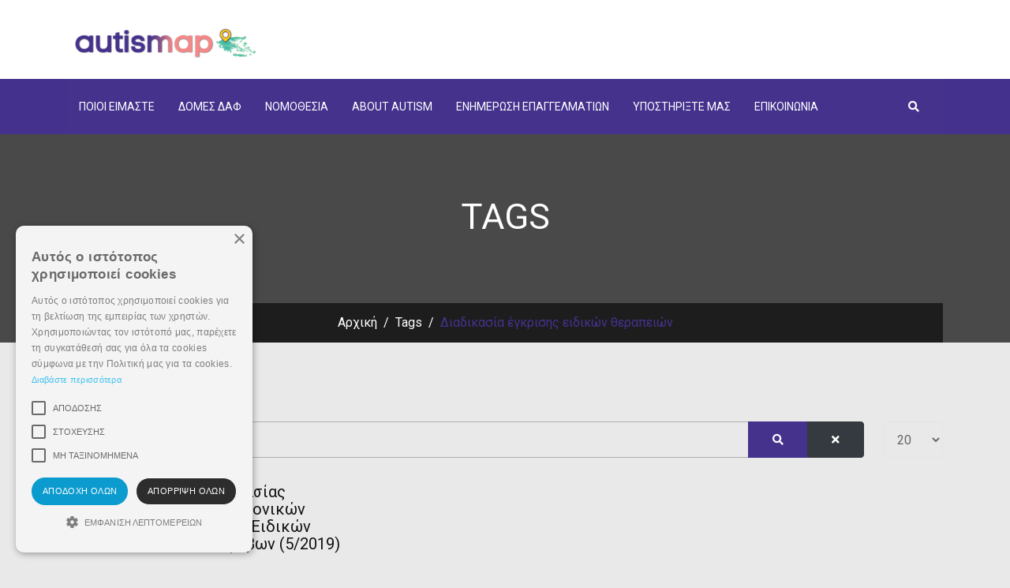

--- FILE ---
content_type: text/html; charset=utf-8
request_url: https://autismap.gr/tags/diadikasia-egkrisis-eidikon-therapeion
body_size: 5780
content:
<!doctype html>
<html prefix="og: http://ogp.me/ns#" lang="el-gr" dir="ltr">
    <head>
        <meta charset="utf-8">
        <meta name="viewport" content="width=device-width, initial-scale=1, shrink-to-fit=no">
        <link rel="canonical" href="https://autismap.gr/tags/diadikasia-egkrisis-eidikon-therapeion">
        <base href="https://autismap.gr/tags/diadikasia-egkrisis-eidikon-therapeion" />
	<meta http-equiv="content-type" content="text/html; charset=utf-8" />
	<meta name="generator" content="HELIX_ULTIMATE_GENERATOR_TEXT" />
	<title>Διαδικασία έγκρισης ειδικών θεραπειών</title>
	<link href="/tags/diadikasia-egkrisis-eidikon-therapeion?format=feed&amp;type=rss" rel="alternate" type="application/rss+xml" title="RSS 2.0" />
	<link href="/tags/diadikasia-egkrisis-eidikon-therapeion?format=feed&amp;type=atom" rel="alternate" type="application/atom+xml" title="Atom 1.0" />
	<link href="/templates/ut_afuture/images/favicon.ico" rel="shortcut icon" type="image/vnd.microsoft.icon" />
	<link href="https://autismap.gr/component/search/?Itemid=165&amp;id=95:diadikasia-egkrisis-eidikon-therapeion&amp;format=opensearch" rel="search" title="Αναζήτηση Autismap" type="application/opensearchdescription+xml" />
	<link href="https://cdnjs.cloudflare.com/ajax/libs/simple-line-icons/2.4.1/css/simple-line-icons.min.css" rel="stylesheet" type="text/css" />
	<link href="/components/com_k2/css/k2.css?v=2.12.20250620" rel="stylesheet" type="text/css" />
	<link href="//fonts.googleapis.com/css?family=Didact Gothic:100,100i,200,200i,300,300i,400,400i,500,500i,600,600i,700,700i,800,800i,900,900i&subset=greek&display=swap" rel="stylesheet" media="none" onload="media=&quot;all&quot;" type="text/css" />
	<link href="//fonts.googleapis.com/css?family=Comfortaa:100,100i,200,200i,300,300i,400,400i,500,500i,600,600i,700,700i,800,800i,900,900i&subset=greek&display=swap" rel="stylesheet" media="none" onload="media=&quot;all&quot;" type="text/css" />
	<link href="//fonts.googleapis.com/css?family=Roboto:100,100i,200,200i,300,300i,400,400i,500,500i,600,600i,700,700i,800,800i,900,900i&subset=greek&display=swap" rel="stylesheet" media="none" onload="media=&quot;all&quot;" type="text/css" />
	<link href="/plugins/system/helixultimate/assets/css/bootstrap.min.css" rel="stylesheet" type="text/css" />
	<link href="/plugins/system/helixultimate/assets/css/system-j3.min.css" rel="stylesheet" type="text/css" />
	<link href="/templates/ut_afuture/css/font-awesome.min.css" rel="stylesheet" type="text/css" />
	<link href="/templates/ut_afuture/css/flaticon.css" rel="stylesheet" type="text/css" />
	<link href="/templates/ut_afuture/css/fa-v4-shims.css" rel="stylesheet" type="text/css" />
	<link href="/templates/ut_afuture/css/venobox.css" rel="stylesheet" type="text/css" />
	<link href="/templates/ut_afuture/css/template.css" rel="stylesheet" type="text/css" />
	<link href="/templates/ut_afuture/css/presets/preset15.css" rel="stylesheet" type="text/css" />
	<style type="text/css">
.sppb-shape-container.sppb-top-shape {top:1px !important;}
div.catItemHeader span.catItemDateCreated {display:none !important;}
div.catItemHeader span.catItemAuthor {display:none !important;}
.header-15#sp-top-bar{background:#fff;}
.header-15#sp-header:not(.header-sticky) {
background:#44318d;}
.header-15#sp-top-bar a:not(.btn):not(.sppb-btn){color:#44318d; font-size:16px;}
#sp-top-bar .logo{width:250px;}
.form-control, .sppb-form-group .sppb-form-control{border-color:#b1adad;}
#sp-bottom:not([class^="bg"]){background-color:#8c6bdd;}
#sp-footer:not([class^="bg"]){background-color:#43318d;}
.icon-arrow-right{display:none;}
.header-15#sp-header{background-color:#c787ff;}
#sp-bottom a:not(.btn):not([class*="btn-"]) {color:#ffffff !important;}
.bootstrap-tagsinput .tag{color:#000;}
.article-list.modern-layout .article-date span{display:none;}
.article-ratings { display:none;}
#sp-left .sp-module ul > li > a, #sp-right .sp-module ul > li > a {
{padding-left:80px !important;}
.iti__flag-container {display:none !important;}.sp-megamenu-wrapper .sp-megamenu-parent .sp-dropdown li.sp-menu-item > a {font-family:Didact Gothic}body{font-family: 'Didact Gothic', sans-serif;font-size: 17px;font-weight: 400;text-decoration: none;}
h1{font-family: 'Comfortaa', sans-serif;font-weight: 400;text-decoration: none;}
h2{font-family: 'Comfortaa', sans-serif;font-weight: 400;text-decoration: none;}
h3{font-family: 'Comfortaa', sans-serif;font-weight: 400;text-decoration: none;}
h4{font-family: 'Comfortaa', sans-serif;font-weight: 400;text-decoration: none;}
h5{font-family: 'Comfortaa', sans-serif;font-weight: 400;text-decoration: none;}
h6{font-family: 'Comfortaa', sans-serif;font-weight: 400;text-decoration: none;}
.sp-megamenu-parent > li > a, .sp-megamenu-parent > li > span, .sp-megamenu-parent .sp-dropdown li.sp-menu-item > a{font-family: 'Roboto', sans-serif;font-weight: 500;text-decoration: none;}
.menu.nav-pills > li > a, .menu.nav-pills > li > span, .menu.nav-pills .sp-dropdown li.sp-menu-item > a{font-family: 'Roboto', sans-serif;font-weight: 500;text-decoration: none;}
.logo-image {height:100px;}.logo-image, .sticky-logo, .logo-image-phone{height:100px;}.logo-image {height:100px;}
	</style>
	<script type="application/json" class="joomla-script-options new">{"csrf.token":"f6365b29cbf11eb6971ab246cfc626f3","system.paths":{"root":"","base":""},"data":{"breakpoints":{"tablet":991,"mobile":480},"header":{"stickyOffset":"100"}}}</script>
	<script src="/media/jui/js/jquery.min.js?d73ab4c95edc90c244a659245cff2a4f" type="text/javascript"></script>
	<script src="/media/jui/js/jquery-noconflict.js?d73ab4c95edc90c244a659245cff2a4f" type="text/javascript"></script>
	<script src="/media/jui/js/jquery-migrate.min.js?d73ab4c95edc90c244a659245cff2a4f" type="text/javascript"></script>
	<script src="/media/k2/assets/js/k2.frontend.js?v=2.12.20250620&sitepath=/" type="text/javascript"></script>
	<script src="/media/system/js/core.js?d73ab4c95edc90c244a659245cff2a4f" type="text/javascript"></script>
	<script src="/templates/ut_afuture/js/ut_assets/isotope/isotope.pkgd.min.js" type="text/javascript"></script>
	<script src="/templates/ut_afuture/js/popper.min.js" type="text/javascript"></script>
	<script src="/templates/ut_afuture/js/bootstrap.min.js" type="text/javascript"></script>
	<script src="/templates/ut_afuture/js/main.js" type="text/javascript"></script>
	<script src="/templates/ut_afuture/js/ut_assets/venobox/venobox.min.js" type="text/javascript"></script>
	<script src="/plugins/system/cleantalkantispam/js/ct-functions.js?1770138579" type="text/javascript"></script>
	<script src="https://moderate.cleantalk.org/ct-bot-detector-wrapper.js" type="text/javascript"></script>
	<script src="/plugins/system/cleantalkantispam/js/ct-external.js?1770138579" type="text/javascript"></script>
	<script type="text/javascript">

		var resetFilter = function() {
		document.getElementById('filter-search').value = '';
	}
template="ut_afuture";function do_nothing() { return; }
				const ctPublicData = {
					typeOfCookie: "simple_cookies"
				}
			var ct_setcookie = 1;ctSetCookie("ct_checkjs", "1989179505", "0");
	</script>
<!-- Google Tag Manager -->
<script>(function(w,d,s,l,i){w[l]=w[l]||[];w[l].push({'gtm.start':
new Date().getTime(),event:'gtm.js'});var f=d.getElementsByTagName(s)[0],
j=d.createElement(s),dl=l!='dataLayer'?'&l='+l:'';j.async=true;j.src=
'https://www.googletagmanager.com/gtm.js?id='+i+dl;f.parentNode.insertBefore(j,f);
})(window,document,'script','dataLayer','GTM-P872XW3');</script>
<!-- End Google Tag Manager -->
<!-- Google tag (gtag.js) -->
<script async src="https://www.googletagmanager.com/gtag/js?id=G-NZNSR1VVVT"></script>
<script>
  window.dataLayer = window.dataLayer || [];
  function gtag(){dataLayer.push(arguments);}
  gtag('js', new Date());

  gtag('config', 'G-NZNSR1VVVT');
</script>
<!-- Google tag (gtag.js) -->
<script async src="https://www.googletagmanager.com/gtag/js?id=UA-86924204-2"></script>
<script>
  window.dataLayer = window.dataLayer || [];
  function gtag(){dataLayer.push(arguments);}
  gtag('js', new Date());

  gtag('config', 'UA-86924204-2');
</script>

<!-- Google tag (gtag.js) -->
<script async src="https://www.googletagmanager.com/gtag/js?id=G-V4RLZCH4CE"></script>
<script>
  window.dataLayer = window.dataLayer || [];
  function gtag(){dataLayer.push(arguments);}
  gtag('js', new Date());

  gtag('config', 'G-V4RLZCH4CE');
</script>
    </head>
    <body class="site helix-ultimate hu com_tags com-tags view-tag layout-default task-none itemid-165 el-gr ltr sticky-header layout-fluid offcanvas-init offcanvs-position-right">
    
    <div class="body-wrapper">
        <div class="body-innerwrapper">
            <div id="sp-top-bar" class="header-15"><div class="container"><div class="container-inner"><div class="row"><div id="sp-logo" class="col-12 col-lg-2"><div class="sp-column text-center text-lg-left"><div class="logo"><a href="/"><img class="logo-image d-none d-lg-inline-block" src="/images/logo-autismap.png" alt="Autismap"><img class="logo-image-phone d-inline-block d-lg-none" src="/images/logo-autismap.png" alt="Autismap"></a></div></div></div><div id="sp-top1" class="d-none d-md-inline-block col-md-12 col-lg-10"><div class="sp-column text-md-right"></div></div></div></div></div></div><header id="sp-header" class="header-15"><div class="container"><div class="container-inner"><div class="row"><div id="sp-menu" class="col-12"><div class="sp-column menu-left clearfix"><div class="sp-module "><div class="sp-module-content">
<ul class="sp-megamenu-parent mx-0">
	<li class="sp-menu-item sp-has-child">
		<a href="#" aria-label="Αναζήτηση"><span class="fa fa-search"></span></a>
		<div class="sp-dropdown sp-dropdown-main sp-dropdown-mega sp-menu-left" style="width: 320px;">
			<div class="sp-dropdown-inner">
				<div class="row">
					<div class="col-12">
						<div class="search">
							<form action="/tags" method="post">
								<div class="input-group"><input name="searchword" id="mod-search-searchword139" class="form-control" type="search" placeholder="Αναζήτηση..."><span class="input-group-append"><button class="btn btn-primary px-20" onclick="this.form.searchword.focus();">Αναζήτηση</button></span></div>								<input type="hidden" name="task" value="search">
								<input type="hidden" name="option" value="com_search">
								<input type="hidden" name="Itemid" value="165">
							</form>
						</div>
					</div>
				</div>
			</div>
		</div>
	</li>
</ul></div></div><nav class="sp-megamenu-wrapper" role="navigation"><a id="offcanvas-toggler" aria-label="Navigation" class="offcanvas-toggler-right d-block d-lg-none" href="#"><i class="fa fa-bars" aria-hidden="true" title="Navigation"></i></a><ul class="sp-megamenu-parent menu-animation-fade d-none d-lg-block"><li class="sp-menu-item sp-has-child"><a   href="/"  >Ποιοι είμαστε</a><div class="sp-dropdown sp-dropdown-main sp-menu-right" style="width: 240px;"><div class="sp-dropdown-inner"><ul class="sp-dropdown-items"><li class="sp-menu-item"><a   href="/poioi-eimaste/poioi-eimaste-2"  >Όραμα και στόχοι</a></li><li class="sp-menu-item"><a   href="/poioi-eimaste/i-poreia-mas"  >Η πορεία μας</a></li><li class="sp-menu-item"><a   href="/poioi-eimaste/i-omada-mas"  >Η ομάδα μας</a></li><li class="sp-menu-item"><a   href="/poioi-eimaste/epistimoniko-ergo"  >Επιστημονικό έργο</a></li></ul></div></div></li><li class="sp-menu-item sp-has-child"><span  class=" sp-menu-heading"  >Δομές ΔΑΦ</span><div class="sp-dropdown sp-dropdown-main sp-menu-right" style="width: 240px;"><div class="sp-dropdown-inner"><ul class="sp-dropdown-items"><li class="sp-menu-item"><a   href="/domes-daf/xartiw-domon"  >Χάρτης Δομών</a></li><li class="sp-menu-item"><a   href="/domes-daf/map"  >Αυτόματη αναζήτηση δομής</a></li><li class="sp-menu-item"><a   href="/domes-daf/forma-eggrafis-epikairopoiisis-domis"  >Φόρμα εγγραφής - επικαιροποίησης δομής</a></li></ul></div></div></li><li class="sp-menu-item"></li><li class="sp-menu-item"><a   href="/nomothesia"  >Νομοθεσία</a></li><li class="sp-menu-item sp-has-child"><span  class=" sp-menu-heading"  >About Autism</span><div class="sp-dropdown sp-dropdown-main sp-menu-right" style="width: 240px;"><div class="sp-dropdown-inner"><ul class="sp-dropdown-items"><li class="sp-menu-item"><a   href="/about-autism/oi-eidikoi-miloyn"  >Οι Ειδικοί μιλούν</a></li><li class="sp-menu-item"><a   href="/about-autism/empeiries-martyries"  >Εμπειρίες - Μαρτυρίες</a></li><li class="sp-menu-item"><a   href="/about-autism/xrisimo-yliko"  >Χρήσιμο Υλικό</a></li></ul></div></div></li><li class="sp-menu-item sp-has-child"><span  class=" sp-menu-heading"  >Ενημέρωση Επαγγελματιών</span><div class="sp-dropdown sp-dropdown-main sp-menu-right" style="width: 240px;"><div class="sp-dropdown-inner"><ul class="sp-dropdown-items"><li class="sp-menu-item"><a   href="/enimerosi-epaggelmation/epistimoniki-enimerosi"  >Επιστημονική ενημέρωση</a></li></ul></div></div></li><li class="sp-menu-item sp-has-child"><span  class=" sp-menu-heading"  >Υποστηρίξτε μας</span><div class="sp-dropdown sp-dropdown-main sp-menu-right" style="width: 240px;"><div class="sp-dropdown-inner"><ul class="sp-dropdown-items"><li class="sp-menu-item"><a   href="/ypostirikste-mas/stirikste-mas"  >Στηρίξτε μας </a></li></ul></div></div></li><li class="sp-menu-item sp-has-child"><a   href="/epikoinonia"  >Επικοινωνία</a><div class="sp-dropdown sp-dropdown-main sp-menu-right" style="width: 240px;"><div class="sp-dropdown-inner"><ul class="sp-dropdown-items"><li class="sp-menu-item"><a   href="/epikoinonia/xrisimoi-syndesmoi"  >Χρήσιμοι Σύνδεσμοι</a></li><li class="sp-menu-item"><a   href="/epikoinonia/politiki-aporritou-cookies"  >Πολιτική Απορρήτου &amp; Cookies</a></li><li class="sp-menu-item"><a   href="/epikoinonia/rantevoy"  >Ραντεβού</a></li></ul></div></div></li></ul></nav></div></div></div></div></div></header>            
<section id="sp-page-title" >

				
	
<div class="row">
	<div id="sp-title" class="col-lg-12 "><div class="sp-column "><div class="sp-page-title" ><div class="container"><div class="title-inner"><div class="titles"><h2 class="sp-page-title-heading">Tags</h2></div>
<ol itemscope itemtype="https://schema.org/BreadcrumbList" class="breadcrumb">
	
				<li itemprop="itemListElement" itemscope itemtype="https://schema.org/ListItem" class="breadcrumb-item"><a itemprop="item" href="/" class="pathway"><span itemprop="name">Αρχική</span></a>				<meta itemprop="position" content="1">
			</li>
					<li itemprop="itemListElement" itemscope itemtype="https://schema.org/ListItem" class="breadcrumb-item"><a itemprop="item" href="/tags" class="pathway"><span itemprop="name">Tags</span></a>				<meta itemprop="position" content="2">
			</li>
					<li itemprop="itemListElement" itemscope itemtype="https://schema.org/ListItem" class="breadcrumb-item active"><span itemprop="name">Διαδικασία έγκρισης ειδικών θεραπειών</span>				<meta itemprop="position" content="3">
			</li>
		</ol>
</div></div></div></div></div></div>
				
	</section>

<section id="sp-main-body" >

										<div class="container">
					<div class="container-inner">
						
	
<div class="row">
	
<main id="sp-component" class="col-lg-12 ">
	<div class="sp-column ">
		<div id="system-message-container">
	</div>


		
		<div class="tag-category">

	
	
		
								
	<form action="https://autismap.gr/tags/diadikasia-egkrisis-eidikon-therapeion" method="post" name="adminForm" id="adminForm">
			<fieldset class="filters mb-3">
			<div class="input-group mb-3">
									<input type="text" name="filter-search" id="filter-search" value="" class="form-control" onchange="document.adminForm.submit();" title="Εισάγετε όλο ή μέρος του τίτλου προς αναζήτηση." placeholder="Εισάγετε μέρος του τίτλου.">

					<div class="input-group-append">
						<button type="button" name="filter-search-button" title="Αναζήτηση" onclick="document.adminForm.submit();" class="btn btn-primary">
							<span class="fa fa-search" aria-hidden="true"></span>
						</button>

						<button type="reset" name="filter-clear-button" title="Καθαρισμός" class="btn btn-dark" onclick="resetFilter(); document.adminForm.submit();">
							<span class="fa fa-times" aria-hidden="true"></span>
						</button>
					</div>
				</div>
			
							<div class="limit-box mb-3">
					<select id="limit" name="limit" class="inputbox input-mini" size="1" onchange="this.form.submit()">
	<option value="5">5</option>
	<option value="10">10</option>
	<option value="15">15</option>
	<option value="20" selected="selected">20</option>
	<option value="25">25</option>
	<option value="30">30</option>
	<option value="50">50</option>
	<option value="100">100</option>
	<option value="0">Ό&lambda;&alpha;</option>
</select>
				</div>
						

			<input type="hidden" name="filter_order" value="">
			<input type="hidden" name="filter_order_Dir" value="">
			<input type="hidden" name="limitstart" value="">
			<input type="hidden" name="task" value="">
		</fieldset>
	
			<div class="row masonry">
												<div class="col-md-6 col-lg-4 masonry-item mb-30">
																									<h3>
							<a href="/nomothesia/asfalisi/171-tropopoiisi-ths-didikasias-proegkrisis-twn-ilketronikwn-iatrikwn-gnwmateusewn-eidikwn-therapeiwn-paidiwn-efivwn-5-2019">
								Τροποποίηση της διαδικασίας Προέγκρισης των ηλεκτρονικών Ιατρικών Γνωματεύσεων Ειδικών Θεραπειών παιδιών/εφήβων (5/2019)							</a>
						</h3>
																								</div>
					</div>
	</form>
<script>
	jQuery(window).bind("load", function() {
		jQuery('.masonry').isotope({
			 itemSelector: '.masonry-item',
			 percentPosition: true,
			 masonry: {
			   // use outer width of grid-sizer for columnWidth
			   columnWidth: '.masonry-item'
			 }
		})
	})
</script>
	</div>

			</div>
</main>
</div>
											</div>
				</div>
						
	</section>

<footer id="sp-footer" >

						<div class="container">
				<div class="container-inner">
			
	
<div class="row">
	<div id="sp-footer1" class="col-lg-12 "><div class="sp-column text-center"><span class="sp-copyright">© 2026 autismap.gr - <a href="https://kpechios.org" target="_blank">Κέντρο παιδιού & εφήβου</a></span></div></div></div>
							</div>
			</div>
			
	</footer>
        </div>
    </div>

    <!-- Off Canvas Menu -->
    <div class="offcanvas-overlay"></div>
    <div class="offcanvas-menu">
        <a href="#" class="close-offcanvas" aria-label="Close Offcanvas"><span class="fa fa-remove"></span></a>
        <div class="offcanvas-inner">
                            <div class="sp-module _menu"><div class="sp-module-content"><ul class="menu">
<li class="item-176 default menu-deeper menu-parent"><a href="/" >Ποιοι είμαστε<span class="menu-toggler"></span></a><ul class="menu-child"><li class="item-843"><a href="/poioi-eimaste/poioi-eimaste-2" >Όραμα και στόχοι</a></li><li class="item-844"><a href="/poioi-eimaste/i-poreia-mas" >Η πορεία μας</a></li><li class="item-845"><a href="/poioi-eimaste/i-omada-mas" >Η ομάδα μας</a></li><li class="item-846"><a href="/poioi-eimaste/epistimoniko-ergo" >Επιστημονικό έργο</a></li></ul></li><li class="item-860 menu-deeper menu-parent"><span class="nav-header ">Δομές ΔΑΦ<span class="menu-toggler"></span></span>
<ul class="menu-child"><li class="item-778"><a href="/domes-daf/xartiw-domon" >Χάρτης Δομών</a></li><li class="item-745"><a href="/domes-daf/map" >Αυτόματη αναζήτηση δομής</a></li><li class="item-847"><a href="/domes-daf/forma-eggrafis-epikairopoiisis-domis" >Φόρμα εγγραφής - επικαιροποίησης δομής</a></li></ul></li><li class="item-813"><a href="/nomothesia" >Νομοθεσία</a></li><li class="item-821 menu-deeper menu-parent"><span class="nav-header ">About Autism<span class="menu-toggler"></span></span>
<ul class="menu-child"><li class="item-822"><a href="/about-autism/oi-eidikoi-miloyn" >Οι Ειδικοί μιλούν</a></li><li class="item-823"><a href="/about-autism/empeiries-martyries" >Εμπειρίες - Μαρτυρίες</a></li><li class="item-910"><a href="/about-autism/xrisimo-yliko" >Χρήσιμο Υλικό</a></li></ul></li><li class="item-897 menu-deeper menu-parent"><span class="nav-header ">Ενημέρωση Επαγγελματιών<span class="menu-toggler"></span></span>
<ul class="menu-child"><li class="item-848"><a href="/enimerosi-epaggelmation/epistimoniki-enimerosi" >Επιστημονική ενημέρωση</a></li></ul></li><li class="item-850 menu-deeper menu-parent"><span class="nav-header ">Υποστηρίξτε μας<span class="menu-toggler"></span></span>
<ul class="menu-child"><li class="item-851"><a href="/ypostirikste-mas/stirikste-mas" >Στηρίξτε μας </a></li></ul></li><li class="item-853 menu-deeper menu-parent"><a href="/epikoinonia" >Επικοινωνία<span class="menu-toggler"></span></a><ul class="menu-child"><li class="item-854"><a href="/epikoinonia/xrisimoi-syndesmoi" >Χρήσιμοι Σύνδεσμοι</a></li><li class="item-855"><a href="/epikoinonia/politiki-aporritou-cookies" >Πολιτική Απορρήτου &amp; Cookies</a></li><li class="item-1119"><a href="/epikoinonia/rantevoy" >Ραντεβού</a></li></ul></li></ul>
</div></div>
                    </div>
    </div>

    <!-- Google Tag Manager (noscript) -->
<noscript><iframe src="https://www.googletagmanager.com/ns.html?id=GTM-P872XW3"
height="0" width="0" style="display:none;visibility:hidden"></iframe></noscript>
<!-- End Google Tag Manager (noscript) -->
<script type="text/javascript" charset="UTF-8" src="//cdn.cookie-script.com/s/4e93a9ddcd888c9119bc5d086f10774d.js"></script>

    
    
    <!-- Go to top -->
            <a href="#" class="sp-scroll-up" aria-label="Scroll Up"><span class="fa fa-chevron-up" aria-hidden="true"></span></a>
            </body>
</html>


--- FILE ---
content_type: text/css; charset=utf-8
request_url: https://autismap.gr/templates/ut_afuture/css/flaticon.css
body_size: 1253
content:
@font-face {
  font-family: 'Flaticon';
  src:  url('../fonts/Flaticon.eot?oierei');
  src:  url('../fonts/Flaticon.eot?oierei#iefix') format('embedded-opentype'),
    url('../fonts/Flaticon.ttf?oierei') format('truetype'),
    url('../fonts/Flaticon.woff?oierei') format('woff'),
    url('../fonts/Flaticon.svg?oierei#Flaticon') format('svg');
  font-weight: normal;
  font-style: normal;
  font-display: block;
}

[class*="flaticon"],
[class*="flaticon"]:before{display: inline-block;}
[class^="flaticon-"], [class*=" flaticon-"] {
  /* use !important to prevent issues with browser extensions that change fonts */
  font-family: 'Flaticon' !important;
  speak: none;
  font-style: normal;
  font-weight: normal;
  font-variant: normal;
  text-transform: none;
  line-height: 1;

  /* Better Font Rendering =========== */
  -webkit-font-smoothing: antialiased;
  -moz-osx-font-smoothing: grayscale;
}

.flaticon-intestine:before {
  content: "\e900";
}
.flaticon-male-outline-with-stomach-silhouette:before {
  content: "\e901";
}
.flaticon-liver:before {
  content: "\e902";
}
.flaticon-lungs:before {
  content: "\e903";
}
.flaticon-gallbladder:before {
  content: "\e904";
}
.flaticon-stomach:before {
  content: "\e905";
}
.flaticon-stomach-1:before {
  content: "\e906";
}
.flaticon-stomach-2:before {
  content: "\e907";
}
.flaticon-stomach-3:before {
  content: "\e908";
}
.flaticon-artificial-intelligence:before {
  content: "\e909";
}
.flaticon-stomach-4:before {
  content: "\e90a";
}
.flaticon-head:before {
  content: "\e90b";
}
.flaticon-focus:before {
  content: "\e90c";
}
.flaticon-not-visible-interface-symbol-of-an-eye-with-a-slash-on-it:before {
  content: "\e90d";
}
.flaticon-knee:before {
  content: "\e90e";
}
.flaticon-cancer:before {
  content: "\e90f";
}
.flaticon-nose:before {
  content: "\e910";
}
.flaticon-monitoring:before {
  content: "\e911";
}
.flaticon-user:before {
  content: "\e912";
}
.flaticon-spermatozoa:before {
  content: "\e913";
}
.flaticon-thorat:before {
  content: "\e914";
}
.flaticon-room:before {
  content: "\e915";
}
.flaticon-prize-badge-with-star-and-ribbon:before {
  content: "\e916";
}
.flaticon-hip-twist-with-stretched-leg-position:before {
  content: "\e917";
}
.flaticon-laser-machine:before {
  content: "\e918";
}
.flaticon-ear-auriculars:before {
  content: "\e919";
}
.flaticon-staff-people-group-in-a-circular-arrow:before {
  content: "\e91a";
}
.flaticon-lifeline-in-a-heart-outline:before {
  content: "\e91b";
}
.flaticon-ear-increase-audio-symbol:before {
  content: "\e91c";
}
.flaticon-heart-outline-with-a-plus-sign-inside:before {
  content: "\e91d";
}
.flaticon-liver-organ-inside-the-abdomen-outline:before {
  content: "\e91e";
}
.flaticon-foot-side-view-outline:before {
  content: "\e91f";
}
.flaticon-heart-1:before {
  content: "\e920";
}
.flaticon-brain:before {
  content: "\e921";
}
.flaticon-brainstorm:before {
  content: "\e922";
}
.flaticon-care:before {
  content: "\e923";
}
.flaticon-heart:before {
  content: "\e924";
}
.flaticon-siren:before {
  content: "\e925";
}
.flaticon-hospital:before {
  content: "\e926";
}
.flaticon-fetus:before {
  content: "\e927";
}
.flaticon-asthma:before {
  content: "\e928";
}
.flaticon-gay:before {
  content: "\e929";
}
.flaticon-brain-1:before {
  content: "\e92a";
}
.flaticon-brain-2:before {
  content: "\e92b";
}
.flaticon-24-hours:before {
  content: "\e92c";
}
.flaticon-eyeball-structure:before {
  content: "\e92d";
}
.flaticon-care-1:before {
  content: "\e92e";
}
.flaticon-dental:before {
  content: "\e92f";
}
.flaticon-pregnancy:before {
  content: "\e930";
}
.flaticon-fetus-1:before {
  content: "\e931";
}
.flaticon-oil:before {
  content: "\e932";
}
.flaticon-pain:before {
  content: "\e933";
}
.flaticon-graph:before {
  content: "\e934";
}
.flaticon-health:before {
  content: "\e935";
}
.flaticon-contact-lens:before {
  content: "\e936";
}
.flaticon-weight-loss:before {
  content: "\e937";
}
.flaticon-back:before {
  content: "\e938";
}
.flaticon-next:before {
  content: "\e939";
}
.flaticon-programming:before {
  content: "\e93a";
}
.flaticon-notebook-double-tool-image:before {
  content: "\e93b";
}
.flaticon-ruler:before {
  content: "\e93c";
}
.flaticon-crop-tool-button:before {
  content: "\e93d";
}
.flaticon-right-arrow:before {
  content: "\e93e";
}
.flaticon-wheel:before {
  content: "\e93f";
}
.flaticon-inclined-rocket:before {
  content: "\e940";
}
.flaticon-working-tools:before {
  content: "\e941";
}
.flaticon-vehicle-speedometer:before {
  content: "\e942";
}
.flaticon-toolbox:before {
  content: "\e943";
}
.flaticon-camera:before {
  content: "\e944";
}
.flaticon-air-conditioner:before {
  content: "\e945";
}
.flaticon-idea:before {
  content: "\e946";
}
.flaticon-solar-panels-couple-in-sunlight:before {
  content: "\e947";
}
.flaticon-heating-black-tool:before {
  content: "\e948";
}
.flaticon-video-camera:before {
  content: "\e949";
}
.flaticon-house:before {
  content: "\e94a";
}
.flaticon-factory:before {
  content: "\e94b";
}
.flaticon-table-lamp:before {
  content: "\e94c";
}
.flaticon-rounded-plug:before {
  content: "\e94d";
}
.flaticon-circuit:before {
  content: "\e94e";
}
.flaticon-solar-panel:before {
  content: "\e94f";
}
.flaticon-freezer:before {
  content: "\e950";
}
.flaticon-user1:before {
  content: "\e951";
}
.flaticon-wallet-with-card-sticking-out:before {
  content: "\e952";
}
.flaticon-cryptocurrency:before {
  content: "\e953";
}
.flaticon-bitcoin-hand:before {
  content: "\e954";
}
.flaticon-coins:before {
  content: "\e955";
}
.flaticon-progress-report:before {
  content: "\e956";
}
.flaticon-shuffle:before {
  content: "\e957";
}
.flaticon-shield:before {
  content: "\e958";
}
.flaticon-protection:before {
  content: "\e959";
}
.flaticon-support:before {
  content: "\e95a";
}
.flaticon-bitcoin:before {
  content: "\e95b";
}
.flaticon-exchange:before {
  content: "\e95c";
}
.flaticon-analytics:before {
  content: "\e95d";
}
.flaticon-bitcoin-pocket-or-wallet:before {
  content: "\e95e";
}
.flaticon-desktop-computer-screen-with-arrow-to-the-left-and-coin-stack:before {
  content: "\e95f";
}


--- FILE ---
content_type: text/css; charset=utf-8
request_url: https://autismap.gr/templates/ut_afuture/css/template.css
body_size: 81216
content:
/**
 * @package Helix Ultimate Framework
 * @author JoomShaper https://www.joomshaper.com
 * @copyright Copyright (c) 2010 - 2018 JoomShaper
 * @license http://www.gnu.org/licenses/gpl-2.0.html GNU/GPLv2 or Later
 */
/*!
 * Bootstrap v4.2.1 (https://getbootstrap.com/)
 * Copyright 2011-2018 The Bootstrap Authors
 * Copyright 2011-2018 Twitter, Inc.
 * Licensed under MIT (https://github.com/twbs/bootstrap/blob/master/LICENSE)
 */
:root {
  --blue: #6686ff;
  --indigo: #6610f2;
  --purple: #c183d6;
  --pink: #e83e8c;
  --red: #ff5e6b;
  --orange: #fd7e14;
  --yellow: #fcbc65;
  --green: #85df88;
  --teal: #73c8b7;
  --cyan: #3b84eb;
  --white: #fff;
  --gray: #565a60;
  --gray-dark: #343a40;
  --primary: #6686ff;
  --secondary: #565a60;
  --success: #73c8b7;
  --info: #6686ff;
  --warning: #fcbc65;
  --danger: #ff5e6b;
  --light: #f7f7f7;
  --dark: #343a40;
  --breakpoint-xs: 0;
  --breakpoint-sm: 576px;
  --breakpoint-md: 768px;
  --breakpoint-lg: 992px;
  --breakpoint-xl: 1200px;
  --font-family-sans-serif: -apple-system, BlinkMacSystemFont, Segoe UI, Roboto, Helvetica Neue, Arial, Noto Sans, sans-serif, Apple Color Emoji, Segoe UI Emoji, Segoe UI Symbol, Noto Color Emoji;
  --font-family-monospace: SFMono-Regular, Menlo, Monaco, Consolas, Liberation Mono, Courier New, monospace;
}
*, *::before, *::after {
  box-sizing: border-box;
}
html {
  font-family: sans-serif;
  line-height: 1.15;
  -webkit-text-size-adjust: 100%;
  -webkit-tap-highlight-color: rgba(0, 0, 0, 0);
}
article, aside, figcaption, figure, footer, header, hgroup, main, nav, section {
  display: block;
}
body {
  margin: 0;
  font-family: -apple-system, BlinkMacSystemFont, "Segoe UI", Roboto, "Helvetica Neue", Arial, "Noto Sans", sans-serif, "Apple Color Emoji", "Segoe UI Emoji", "Segoe UI Symbol", "Noto Color Emoji";
  font-size: 0.875rem;
  font-weight: 400;
  line-height: 1.5;
  color: #27282a;
  text-align: left;
  background-color: #fff;
}
[tabindex="-1"]:focus {
  outline: 0 !important;
}
hr {
  box-sizing: content-box;
  height: 0;
  overflow: visible;
}
h1, h2, h3, h4, h5, h6 {
  margin-top: 0;
  margin-bottom: 0.625rem;
}
p {
  margin-top: 0;
  margin-bottom: 1rem;
}
abbr[title], abbr[data-original-title] {
  text-decoration: underline;
  text-decoration: underline dotted;
  cursor: help;
  border-bottom: 0;
  text-decoration-skip-ink: none;
}
address {
  margin-bottom: 1rem;
  font-style: normal;
  line-height: inherit;
}
ol, ul, dl {
  margin-top: 0;
  margin-bottom: 1rem;
}
ol ol, ul ul, ol ul, ul ol {
  margin-bottom: 0;
}
dt {
  font-weight: 700;
}
dd {
  margin-bottom: 0.5rem;
  margin-left: 0;
}
blockquote {
  margin: 0 0 1rem;
}
b, strong {
  font-weight: bolder;
}
small {
  font-size: 80%;
}
sub, sup {
  position: relative;
  font-size: 75%;
  line-height: 0;
  vertical-align: baseline;
}
sub {
  bottom: -0.25em;
}
sup {
  top: -0.5em;
}
a {
  color: #111;
  text-decoration: none;
  background-color: transparent;
}
a:hover {
  color: #4385f5;
  text-decoration: none;
}
a:not([href]):not([tabindex]) {
  color: inherit;
  text-decoration: none;
}
a:not([href]):not([tabindex]):hover, a:not([href]):not([tabindex]):focus {
  color: inherit;
  text-decoration: none;
}
a:not([href]):not([tabindex]):focus {
  outline: 0;
}
pre, code, kbd, samp {
  font-family: SFMono-Regular, Menlo, Monaco, Consolas, "Liberation Mono", "Courier New", monospace;
  font-size: 1em;
}
pre {
  margin-top: 0;
  margin-bottom: 1rem;
  overflow: auto;
}
figure {
  margin: 0 0 1rem;
}
img {
  vertical-align: middle;
  border-style: none;
}
svg {
  overflow: hidden;
  vertical-align: middle;
}
table {
  border-collapse: collapse;
}
caption {
  padding-top: 0.75rem;
  padding-bottom: 0.75rem;
  color: #565a60;
  text-align: left;
  caption-side: bottom;
}
th {
  text-align: inherit;
}
label {
  display: inline-block;
  margin-bottom: 0.5rem;
}
button {
  border-radius: 0;
}
button:focus {
  outline: 1px dotted;
  outline: 5px auto -webkit-focus-ring-color;
}
input, button, select, optgroup, textarea {
  margin: 0;
  font-family: inherit;
  font-size: inherit;
  line-height: inherit;
}
button, input {
  overflow: visible;
}
button, select {
  text-transform: none;
}
button, [type="button"], [type="reset"], [type="submit"] {
  -webkit-appearance: button;
}
button::-moz-focus-inner, [type="button"]::-moz-focus-inner, [type="reset"]::-moz-focus-inner, [type="submit"]::-moz-focus-inner {
  padding: 0;
  border-style: none;
}
input[type="radio"], input[type="checkbox"] {
  box-sizing: border-box;
  padding: 0;
}
input[type="date"], input[type="time"], input[type="datetime-local"], input[type="month"] {
  -webkit-appearance: listbox;
}
textarea {
  overflow: auto;
  resize: vertical;
}
fieldset {
  min-width: 0;
  padding: 0;
  margin: 0;
  border: 0;
}
legend {
  display: block;
  width: 100%;
  max-width: 100%;
  padding: 0;
  margin-bottom: 0.5rem;
  font-size: 1.5rem;
  line-height: inherit;
  color: inherit;
  white-space: normal;
}
progress {
  vertical-align: baseline;
}
[type="number"]::-webkit-inner-spin-button, [type="number"]::-webkit-outer-spin-button {
  height: auto;
}
[type="search"] {
  outline-offset: -2px;
  -webkit-appearance: none;
}
[type="search"]::-webkit-search-decoration {
  -webkit-appearance: none;
}
::-webkit-file-upload-button {
  font: inherit;
  -webkit-appearance: button;
}
output {
  display: inline-block;
}
summary {
  display: list-item;
  cursor: pointer;
}
template {
  display: none;
}
[hidden] {
  display: none !important;
}
h1, h2, h3, h4, h5, h6, .h1, .h2, .h3, .h4, .h5, .h6 {
  margin-bottom: 0.625rem;
  font-family: inherit;
  font-weight: 400;
  line-height: 1.1;
  color: #111;
}
h1, .h1 {
  font-size: 1.499995rem;
}
h2, .h2 {
  font-size: 1.3749925rem;
}
h3, .h3 {
  font-size: 1.24999875rem;
}
h4, .h4 {
  font-size: 1.12499625rem;
}
h5, .h5 {
  font-size: 0.99999375rem;
}
h6, .h6 {
  font-size: 0.875rem;
}
.lead {
  font-size: 1.09375rem;
  font-weight: 300;
}
.display-1 {
  font-size: 6rem;
  font-weight: 300;
  line-height: 1.1;
}
.display-2 {
  font-size: 5.5rem;
  font-weight: 300;
  line-height: 1.1;
}
.display-3 {
  font-size: 4.5rem;
  font-weight: 300;
  line-height: 1.1;
}
.display-4 {
  font-size: 3.5rem;
  font-weight: 300;
  line-height: 1.1;
}
hr {
  margin-top: 1rem;
  margin-bottom: 1rem;
  border: 0;
  border-top: 1px solid rgba(0, 0, 0, .1);
}
small, .small {
  font-size: 80%;
  font-weight: 400;
}
mark, .mark {
  padding: 0.2em;
  background-color: #fcf8e3;
}
.list-unstyled {
  padding-left: 0;
  list-style: none;
}
.list-inline {
  padding-left: 0;
  list-style: none;
}
.list-inline-item {
  display: inline-block;
}
.list-inline-item:not(:last-child) {
  margin-right: 0.5rem;
}
.initialism {
  font-size: 90%;
  text-transform: uppercase;
}
.blockquote {
  margin-bottom: 1rem;
  font-size: 1.09375rem;
}
.blockquote-footer {
  display: block;
  font-size: 80%;
  color: #565a60;
}
.blockquote-footer::before {
  content: "\2014\00A0";
}
.img-fluid {
  max-width: 100%;
  height: auto;
}
.img-thumbnail {
  padding: 0.25rem;
  background-color: #fff;
  border: 1px solid #dadada;
  border-radius: 0.25rem;
  max-width: 100%;
  height: auto;
}
.figure {
  display: inline-block;
}
.figure-img {
  margin-bottom: 0.5rem;
  line-height: 1;
}
.figure-caption {
  font-size: 90%;
  color: #565a60;
}
code {
  font-size: 87.5%;
  color: #e83e8c;
  word-break: break-word;
}
a > code {
  color: inherit;
}
kbd {
  padding: 0.2rem 0.4rem;
  font-size: 87.5%;
  color: #fff;
  background-color: #27282a;
  border-radius: 0.1875rem;
}
kbd kbd {
  padding: 0;
  font-size: 100%;
  font-weight: 700;
}
pre {
  display: block;
  font-size: 87.5%;
  color: #27282a;
}
pre code {
  font-size: inherit;
  color: inherit;
  word-break: normal;
}
.pre-scrollable {
  max-height: 340px;
  overflow-y: scroll;
}
.container {
  width: 100%;
  padding-right: 15px;
  padding-left: 15px;
  margin-right: auto;
  margin-left: auto;
}
@media (min-width: 576px) {
  .container {
    max-width: 540px;
  }
}
@media (min-width: 768px) {
  .container {
    max-width: 720px;
  }
}
@media (min-width: 992px) {
  .container {
    max-width: 960px;
  }
}
@media (min-width: 1200px) {
  .container {
    max-width: 1140px;
  }
}
.container-fluid {
  width: 100%;
  padding-right: 15px;
  padding-left: 15px;
  margin-right: auto;
  margin-left: auto;
}
.row {
  display: flex;
  flex-wrap: wrap;
  margin-right: -15px;
  margin-left: -15px;
}
.no-gutters {
  margin-right: 0;
  margin-left: 0;
}
.no-gutters > .col, .no-gutters > [class*="col-"] {
  padding-right: 0;
  padding-left: 0;
}
.col-1, .col-2, .col-3, .col-4, .col-5, .col-6, .col-7, .col-8, .col-9, .col-10, .col-11, .col-12, .col, .col-auto, .col-sm-1, .col-sm-2, .col-sm-3, .col-sm-4, .col-sm-5, .col-sm-6, .col-sm-7, .col-sm-8, .col-sm-9, .col-sm-10, .col-sm-11, .col-sm-12, .col-sm, .col-sm-auto, .col-md-1, .col-md-2, .col-md-3, .col-md-4, .col-md-5, .col-md-6, .col-md-7, .col-md-8, .col-md-9, .col-md-10, .col-md-11, .col-md-12, .col-md, .col-md-auto, .col-lg-1, .col-lg-2, .col-lg-3, .col-lg-4, .col-lg-5, .col-lg-6, .col-lg-7, .col-lg-8, .col-lg-9, .col-lg-10, .col-lg-11, .col-lg-12, .col-lg, .col-lg-auto, .col-xl-1, .col-xl-2, .col-xl-3, .col-xl-4, .col-xl-5, .col-xl-6, .col-xl-7, .col-xl-8, .col-xl-9, .col-xl-10, .col-xl-11, .col-xl-12, .col-xl, .col-xl-auto {
  position: relative;
  width: 100%;
  padding-right: 15px;
  padding-left: 15px;
}
.col {
  flex-basis: 0;
  flex-grow: 1;
  max-width: 100%;
}
.col-auto {
  flex: 0 0 auto;
  width: auto;
  max-width: 100%;
}
.col-1 {
  flex: 0 0 8.3333333333%;
  max-width: 8.3333333333%;
}
.col-2 {
  flex: 0 0 16.6666666667%;
  max-width: 16.6666666667%;
}
.col-3 {
  flex: 0 0 25%;
  max-width: 25%;
}
.col-4 {
  flex: 0 0 33.3333333333%;
  max-width: 33.3333333333%;
}
.col-5 {
  flex: 0 0 41.6666666667%;
  max-width: 41.6666666667%;
}
.col-6 {
  flex: 0 0 50%;
  max-width: 50%;
}
.col-7 {
  flex: 0 0 58.3333333333%;
  max-width: 58.3333333333%;
}
.col-8 {
  flex: 0 0 66.6666666667%;
  max-width: 66.6666666667%;
}
.col-9 {
  flex: 0 0 75%;
  max-width: 75%;
}
.col-10 {
  flex: 0 0 83.3333333333%;
  max-width: 83.3333333333%;
}
.col-11 {
  flex: 0 0 91.6666666667%;
  max-width: 91.6666666667%;
}
.col-12 {
  flex: 0 0 100%;
  max-width: 100%;
}
.order-first {
  order: -1;
}
.order-last {
  order: 13;
}
.order-0 {
  order: 0;
}
.order-1 {
  order: 1;
}
.order-2 {
  order: 2;
}
.order-3 {
  order: 3;
}
.order-4 {
  order: 4;
}
.order-5 {
  order: 5;
}
.order-6 {
  order: 6;
}
.order-7 {
  order: 7;
}
.order-8 {
  order: 8;
}
.order-9 {
  order: 9;
}
.order-10 {
  order: 10;
}
.order-11 {
  order: 11;
}
.order-12 {
  order: 12;
}
.offset-1 {
  margin-left: 8.3333333333%;
}
.offset-2 {
  margin-left: 16.6666666667%;
}
.offset-3 {
  margin-left: 25%;
}
.offset-4 {
  margin-left: 33.3333333333%;
}
.offset-5 {
  margin-left: 41.6666666667%;
}
.offset-6 {
  margin-left: 50%;
}
.offset-7 {
  margin-left: 58.3333333333%;
}
.offset-8 {
  margin-left: 66.6666666667%;
}
.offset-9 {
  margin-left: 75%;
}
.offset-10 {
  margin-left: 83.3333333333%;
}
.offset-11 {
  margin-left: 91.6666666667%;
}
@media (min-width: 576px) {
  .col-sm {
    flex-basis: 0;
    flex-grow: 1;
    max-width: 100%;
  }
  .col-sm-auto {
    flex: 0 0 auto;
    width: auto;
    max-width: 100%;
  }
  .col-sm-1 {
    flex: 0 0 8.3333333333%;
    max-width: 8.3333333333%;
  }
  .col-sm-2 {
    flex: 0 0 16.6666666667%;
    max-width: 16.6666666667%;
  }
  .col-sm-3 {
    flex: 0 0 25%;
    max-width: 25%;
  }
  .col-sm-4 {
    flex: 0 0 33.3333333333%;
    max-width: 33.3333333333%;
  }
  .col-sm-5 {
    flex: 0 0 41.6666666667%;
    max-width: 41.6666666667%;
  }
  .col-sm-6 {
    flex: 0 0 50%;
    max-width: 50%;
  }
  .col-sm-7 {
    flex: 0 0 58.3333333333%;
    max-width: 58.3333333333%;
  }
  .col-sm-8 {
    flex: 0 0 66.6666666667%;
    max-width: 66.6666666667%;
  }
  .col-sm-9 {
    flex: 0 0 75%;
    max-width: 75%;
  }
  .col-sm-10 {
    flex: 0 0 83.3333333333%;
    max-width: 83.3333333333%;
  }
  .col-sm-11 {
    flex: 0 0 91.6666666667%;
    max-width: 91.6666666667%;
  }
  .col-sm-12 {
    flex: 0 0 100%;
    max-width: 100%;
  }
  .order-sm-first {
    order: -1;
  }
  .order-sm-last {
    order: 13;
  }
  .order-sm-0 {
    order: 0;
  }
  .order-sm-1 {
    order: 1;
  }
  .order-sm-2 {
    order: 2;
  }
  .order-sm-3 {
    order: 3;
  }
  .order-sm-4 {
    order: 4;
  }
  .order-sm-5 {
    order: 5;
  }
  .order-sm-6 {
    order: 6;
  }
  .order-sm-7 {
    order: 7;
  }
  .order-sm-8 {
    order: 8;
  }
  .order-sm-9 {
    order: 9;
  }
  .order-sm-10 {
    order: 10;
  }
  .order-sm-11 {
    order: 11;
  }
  .order-sm-12 {
    order: 12;
  }
  .offset-sm-0 {
    margin-left: 0;
  }
  .offset-sm-1 {
    margin-left: 8.3333333333%;
  }
  .offset-sm-2 {
    margin-left: 16.6666666667%;
  }
  .offset-sm-3 {
    margin-left: 25%;
  }
  .offset-sm-4 {
    margin-left: 33.3333333333%;
  }
  .offset-sm-5 {
    margin-left: 41.6666666667%;
  }
  .offset-sm-6 {
    margin-left: 50%;
  }
  .offset-sm-7 {
    margin-left: 58.3333333333%;
  }
  .offset-sm-8 {
    margin-left: 66.6666666667%;
  }
  .offset-sm-9 {
    margin-left: 75%;
  }
  .offset-sm-10 {
    margin-left: 83.3333333333%;
  }
  .offset-sm-11 {
    margin-left: 91.6666666667%;
  }
}
@media (min-width: 768px) {
  .col-md {
    flex-basis: 0;
    flex-grow: 1;
    max-width: 100%;
  }
  .col-md-auto {
    flex: 0 0 auto;
    width: auto;
    max-width: 100%;
  }
  .col-md-1 {
    flex: 0 0 8.3333333333%;
    max-width: 8.3333333333%;
  }
  .col-md-2 {
    flex: 0 0 16.6666666667%;
    max-width: 16.6666666667%;
  }
  .col-md-3 {
    flex: 0 0 25%;
    max-width: 25%;
  }
  .col-md-4 {
    flex: 0 0 33.3333333333%;
    max-width: 33.3333333333%;
  }
  .col-md-5 {
    flex: 0 0 41.6666666667%;
    max-width: 41.6666666667%;
  }
  .col-md-6 {
    flex: 0 0 50%;
    max-width: 50%;
  }
  .col-md-7 {
    flex: 0 0 58.3333333333%;
    max-width: 58.3333333333%;
  }
  .col-md-8 {
    flex: 0 0 66.6666666667%;
    max-width: 66.6666666667%;
  }
  .col-md-9 {
    flex: 0 0 75%;
    max-width: 75%;
  }
  .col-md-10 {
    flex: 0 0 83.3333333333%;
    max-width: 83.3333333333%;
  }
  .col-md-11 {
    flex: 0 0 91.6666666667%;
    max-width: 91.6666666667%;
  }
  .col-md-12 {
    flex: 0 0 100%;
    max-width: 100%;
  }
  .order-md-first {
    order: -1;
  }
  .order-md-last {
    order: 13;
  }
  .order-md-0 {
    order: 0;
  }
  .order-md-1 {
    order: 1;
  }
  .order-md-2 {
    order: 2;
  }
  .order-md-3 {
    order: 3;
  }
  .order-md-4 {
    order: 4;
  }
  .order-md-5 {
    order: 5;
  }
  .order-md-6 {
    order: 6;
  }
  .order-md-7 {
    order: 7;
  }
  .order-md-8 {
    order: 8;
  }
  .order-md-9 {
    order: 9;
  }
  .order-md-10 {
    order: 10;
  }
  .order-md-11 {
    order: 11;
  }
  .order-md-12 {
    order: 12;
  }
  .offset-md-0 {
    margin-left: 0;
  }
  .offset-md-1 {
    margin-left: 8.3333333333%;
  }
  .offset-md-2 {
    margin-left: 16.6666666667%;
  }
  .offset-md-3 {
    margin-left: 25%;
  }
  .offset-md-4 {
    margin-left: 33.3333333333%;
  }
  .offset-md-5 {
    margin-left: 41.6666666667%;
  }
  .offset-md-6 {
    margin-left: 50%;
  }
  .offset-md-7 {
    margin-left: 58.3333333333%;
  }
  .offset-md-8 {
    margin-left: 66.6666666667%;
  }
  .offset-md-9 {
    margin-left: 75%;
  }
  .offset-md-10 {
    margin-left: 83.3333333333%;
  }
  .offset-md-11 {
    margin-left: 91.6666666667%;
  }
}
@media (min-width: 992px) {
  .col-lg {
    flex-basis: 0;
    flex-grow: 1;
    max-width: 100%;
  }
  .col-lg-auto {
    flex: 0 0 auto;
    width: auto;
    max-width: 100%;
  }
  .col-lg-1 {
    flex: 0 0 8.3333333333%;
    max-width: 8.3333333333%;
  }
  .col-lg-2 {
    flex: 0 0 16.6666666667%;
    max-width: 16.6666666667%;
  }
  .col-lg-3 {
    flex: 0 0 25%;
    max-width: 25%;
  }
  .col-lg-4 {
    flex: 0 0 33.3333333333%;
    max-width: 33.3333333333%;
  }
  .col-lg-5 {
    flex: 0 0 41.6666666667%;
    max-width: 41.6666666667%;
  }
  .col-lg-6 {
    flex: 0 0 50%;
    max-width: 50%;
  }
  .col-lg-7 {
    flex: 0 0 58.3333333333%;
    max-width: 58.3333333333%;
  }
  .col-lg-8 {
    flex: 0 0 66.6666666667%;
    max-width: 66.6666666667%;
  }
  .col-lg-9 {
    flex: 0 0 75%;
    max-width: 75%;
  }
  .col-lg-10 {
    flex: 0 0 83.3333333333%;
    max-width: 83.3333333333%;
  }
  .col-lg-11 {
    flex: 0 0 91.6666666667%;
    max-width: 91.6666666667%;
  }
  .col-lg-12 {
    flex: 0 0 100%;
    max-width: 100%;
  }
  .order-lg-first {
    order: -1;
  }
  .order-lg-last {
    order: 13;
  }
  .order-lg-0 {
    order: 0;
  }
  .order-lg-1 {
    order: 1;
  }
  .order-lg-2 {
    order: 2;
  }
  .order-lg-3 {
    order: 3;
  }
  .order-lg-4 {
    order: 4;
  }
  .order-lg-5 {
    order: 5;
  }
  .order-lg-6 {
    order: 6;
  }
  .order-lg-7 {
    order: 7;
  }
  .order-lg-8 {
    order: 8;
  }
  .order-lg-9 {
    order: 9;
  }
  .order-lg-10 {
    order: 10;
  }
  .order-lg-11 {
    order: 11;
  }
  .order-lg-12 {
    order: 12;
  }
  .offset-lg-0 {
    margin-left: 0;
  }
  .offset-lg-1 {
    margin-left: 8.3333333333%;
  }
  .offset-lg-2 {
    margin-left: 16.6666666667%;
  }
  .offset-lg-3 {
    margin-left: 25%;
  }
  .offset-lg-4 {
    margin-left: 33.3333333333%;
  }
  .offset-lg-5 {
    margin-left: 41.6666666667%;
  }
  .offset-lg-6 {
    margin-left: 50%;
  }
  .offset-lg-7 {
    margin-left: 58.3333333333%;
  }
  .offset-lg-8 {
    margin-left: 66.6666666667%;
  }
  .offset-lg-9 {
    margin-left: 75%;
  }
  .offset-lg-10 {
    margin-left: 83.3333333333%;
  }
  .offset-lg-11 {
    margin-left: 91.6666666667%;
  }
}
@media (min-width: 1200px) {
  .col-xl {
    flex-basis: 0;
    flex-grow: 1;
    max-width: 100%;
  }
  .col-xl-auto {
    flex: 0 0 auto;
    width: auto;
    max-width: 100%;
  }
  .col-xl-1 {
    flex: 0 0 8.3333333333%;
    max-width: 8.3333333333%;
  }
  .col-xl-2 {
    flex: 0 0 16.6666666667%;
    max-width: 16.6666666667%;
  }
  .col-xl-3 {
    flex: 0 0 25%;
    max-width: 25%;
  }
  .col-xl-4 {
    flex: 0 0 33.3333333333%;
    max-width: 33.3333333333%;
  }
  .col-xl-5 {
    flex: 0 0 41.6666666667%;
    max-width: 41.6666666667%;
  }
  .col-xl-6 {
    flex: 0 0 50%;
    max-width: 50%;
  }
  .col-xl-7 {
    flex: 0 0 58.3333333333%;
    max-width: 58.3333333333%;
  }
  .col-xl-8 {
    flex: 0 0 66.6666666667%;
    max-width: 66.6666666667%;
  }
  .col-xl-9 {
    flex: 0 0 75%;
    max-width: 75%;
  }
  .col-xl-10 {
    flex: 0 0 83.3333333333%;
    max-width: 83.3333333333%;
  }
  .col-xl-11 {
    flex: 0 0 91.6666666667%;
    max-width: 91.6666666667%;
  }
  .col-xl-12 {
    flex: 0 0 100%;
    max-width: 100%;
  }
  .order-xl-first {
    order: -1;
  }
  .order-xl-last {
    order: 13;
  }
  .order-xl-0 {
    order: 0;
  }
  .order-xl-1 {
    order: 1;
  }
  .order-xl-2 {
    order: 2;
  }
  .order-xl-3 {
    order: 3;
  }
  .order-xl-4 {
    order: 4;
  }
  .order-xl-5 {
    order: 5;
  }
  .order-xl-6 {
    order: 6;
  }
  .order-xl-7 {
    order: 7;
  }
  .order-xl-8 {
    order: 8;
  }
  .order-xl-9 {
    order: 9;
  }
  .order-xl-10 {
    order: 10;
  }
  .order-xl-11 {
    order: 11;
  }
  .order-xl-12 {
    order: 12;
  }
  .offset-xl-0 {
    margin-left: 0;
  }
  .offset-xl-1 {
    margin-left: 8.3333333333%;
  }
  .offset-xl-2 {
    margin-left: 16.6666666667%;
  }
  .offset-xl-3 {
    margin-left: 25%;
  }
  .offset-xl-4 {
    margin-left: 33.3333333333%;
  }
  .offset-xl-5 {
    margin-left: 41.6666666667%;
  }
  .offset-xl-6 {
    margin-left: 50%;
  }
  .offset-xl-7 {
    margin-left: 58.3333333333%;
  }
  .offset-xl-8 {
    margin-left: 66.6666666667%;
  }
  .offset-xl-9 {
    margin-left: 75%;
  }
  .offset-xl-10 {
    margin-left: 83.3333333333%;
  }
  .offset-xl-11 {
    margin-left: 91.6666666667%;
  }
}
.table {
  width: 100%;
  margin-bottom: 1rem;
  background-color: transparent;
}
.table th, .table td {
  padding: 0.75rem;
  vertical-align: top;
  border-top: 1px solid #dadada;
}
.table thead th {
  vertical-align: bottom;
  border-bottom: 2px solid #dadada;
}
.table tbody + tbody {
  border-top: 2px solid #dadada;
}
.table .table {
  background-color: #fff;
}
.table-sm th, .table-sm td {
  padding: 0.3rem;
}
.table-bordered {
  border: 1px solid #dadada;
}
.table-bordered th, .table-bordered td {
  border: 1px solid #dadada;
}
.table-bordered thead th, .table-bordered thead td {
  border-bottom-width: 2px;
}
.table-borderless th, .table-borderless td, .table-borderless thead th, .table-borderless tbody + tbody {
  border: 0;
}
.table-striped tbody tr:nth-of-type(odd) {
  background-color: rgba(0, 0, 0, .05);
}
.table-hover tbody tr:hover {
  background-color: rgba(0, 0, 0, .075);
}
.table-primary, .table-primary > th, .table-primary > td {
  background-color: #d4ddff;
}
.table-primary th, .table-primary td, .table-primary thead th, .table-primary tbody + tbody {
  border-color: #afc0ff;
}
.table-hover .table-primary:hover {
  background-color: #bbc9ff;
}
.table-hover .table-primary:hover > td, .table-hover .table-primary:hover > th {
  background-color: #bbc9ff;
}
.table-secondary, .table-secondary > th, .table-secondary > td {
  background-color: #d0d1d2;
}
.table-secondary th, .table-secondary td, .table-secondary thead th, .table-secondary tbody + tbody {
  border-color: #a7a9ac;
}
.table-hover .table-secondary:hover {
  background-color: #c3c4c6;
}
.table-hover .table-secondary:hover > td, .table-hover .table-secondary:hover > th {
  background-color: #c3c4c6;
}
.table-success, .table-success > th, .table-success > td {
  background-color: #d8f0eb;
}
.table-success th, .table-success td, .table-success thead th, .table-success tbody + tbody {
  border-color: #b6e2da;
}
.table-hover .table-success:hover {
  background-color: #c5e8e1;
}
.table-hover .table-success:hover > td, .table-hover .table-success:hover > th {
  background-color: #c5e8e1;
}
.table-info, .table-info > th, .table-info > td {
  background-color: #d4ddff;
}
.table-info th, .table-info td, .table-info thead th, .table-info tbody + tbody {
  border-color: #afc0ff;
}
.table-hover .table-info:hover {
  background-color: #bbc9ff;
}
.table-hover .table-info:hover > td, .table-hover .table-info:hover > th {
  background-color: #bbc9ff;
}
.table-warning, .table-warning > th, .table-warning > td {
  background-color: #feecd4;
}
.table-warning th, .table-warning td, .table-warning thead th, .table-warning tbody + tbody {
  border-color: #fddcaf;
}
.table-hover .table-warning:hover {
  background-color: #fee1bb;
}
.table-hover .table-warning:hover > td, .table-hover .table-warning:hover > th {
  background-color: #fee1bb;
}
.table-danger, .table-danger > th, .table-danger > td {
  background-color: #ffd2d6;
}
.table-danger th, .table-danger td, .table-danger thead th, .table-danger tbody + tbody {
  border-color: #ffabb2;
}
.table-hover .table-danger:hover {
  background-color: #ffb8be;
}
.table-hover .table-danger:hover > td, .table-hover .table-danger:hover > th {
  background-color: #ffb8be;
}
.table-light, .table-light > th, .table-light > td {
  background-color: #fdfdfd;
}
.table-light th, .table-light td, .table-light thead th, .table-light tbody + tbody {
  border-color: #fbfbfb;
}
.table-hover .table-light:hover {
  background-color: #f0f0f0;
}
.table-hover .table-light:hover > td, .table-hover .table-light:hover > th {
  background-color: #f0f0f0;
}
.table-dark, .table-dark > th, .table-dark > td {
  background-color: #c6c8ca;
}
.table-dark th, .table-dark td, .table-dark thead th, .table-dark tbody + tbody {
  border-color: #95999c;
}
.table-hover .table-dark:hover {
  background-color: #b9bbbd;
}
.table-hover .table-dark:hover > td, .table-hover .table-dark:hover > th {
  background-color: #b9bbbd;
}
.table-active, .table-active > th, .table-active > td {
  background-color: rgba(0, 0, 0, .075);
}
.table-hover .table-active:hover {
  background-color: rgba(0, 0, 0, .075);
}
.table-hover .table-active:hover > td, .table-hover .table-active:hover > th {
  background-color: rgba(0, 0, 0, .075);
}
.table .thead-dark th {
  color: #fff;
  background-color: #27282a;
  border-color: #393b3e;
}
.table .thead-light th {
  color: #495057;
  background-color: #e4e4e4;
  border-color: #dadada;
}
.table-dark {
  color: #fff;
  background-color: #27282a;
}
.table-dark th, .table-dark td, .table-dark thead th {
  border-color: #393b3e;
}
.table-dark.table-bordered {
  border: 0;
}
.table-dark.table-striped tbody tr:nth-of-type(odd) {
  background-color: rgba(255, 255, 255, .05);
}
.table-dark.table-hover tbody tr:hover {
  background-color: rgba(255, 255, 255, .075);
}
@media (max-width: 575.98px) {
  .table-responsive-sm {
    display: block;
    width: 100%;
    overflow-x: auto;
    -webkit-overflow-scrolling: touch;
    -ms-overflow-style: -ms-autohiding-scrollbar;
  }
  .table-responsive-sm > .table-bordered {
    border: 0;
  }
}
@media (max-width: 767.98px) {
  .table-responsive-md {
    display: block;
    width: 100%;
    overflow-x: auto;
    -webkit-overflow-scrolling: touch;
    -ms-overflow-style: -ms-autohiding-scrollbar;
  }
  .table-responsive-md > .table-bordered {
    border: 0;
  }
}
@media (max-width: 991.98px) {
  .table-responsive-lg {
    display: block;
    width: 100%;
    overflow-x: auto;
    -webkit-overflow-scrolling: touch;
    -ms-overflow-style: -ms-autohiding-scrollbar;
  }
  .table-responsive-lg > .table-bordered {
    border: 0;
  }
}
@media (max-width: 1199.98px) {
  .table-responsive-xl {
    display: block;
    width: 100%;
    overflow-x: auto;
    -webkit-overflow-scrolling: touch;
    -ms-overflow-style: -ms-autohiding-scrollbar;
  }
  .table-responsive-xl > .table-bordered {
    border: 0;
  }
}
.table-responsive {
  display: block;
  width: 100%;
  overflow-x: auto;
  -webkit-overflow-scrolling: touch;
  -ms-overflow-style: -ms-autohiding-scrollbar;
}
.table-responsive > .table-bordered {
  border: 0;
}
.form-control {
  display: block;
  width: 100%;
  height: calc(2.75rem + 2px);
  padding: 0.5rem 0.75rem;
  font-size: 0.875rem;
  font-weight: 400;
  line-height: 2;
  color: #495057;
  background-color: #fff;
  background-clip: padding-box;
  border: 1px solid #c4c6c8;
  border-radius: 0.25rem;
  transition: border-color 0.15s ease-in-out, box-shadow 0.15s ease-in-out;
}
@media screen and (prefers-reduced-motion: reduce) {
  .form-control {
    transition: none;
  }
}
.form-control::-ms-expand {
  background-color: transparent;
  border: 0;
}
.form-control:focus {
  color: #495057;
  background-color: #fff;
  border-color: #e6ebff;
  outline: 0;
  box-shadow: 0 0 0 0.2rem rgba(102, 134, 255, .25);
}
.form-control::placeholder {
  color: #565a60;
  opacity: 1;
}
.form-control:disabled, .form-control[readonly] {
  background-color: #e4e4e4;
  opacity: 1;
}
select.form-control:focus::-ms-value {
  color: #495057;
  background-color: #fff;
}
.form-control-file, .form-control-range {
  display: block;
  width: 100%;
}
.col-form-label {
  padding-top: calc(0.5rem + 1px);
  padding-bottom: calc(0.5rem + 1px);
  margin-bottom: 0;
  font-size: inherit;
  line-height: 2;
}
.col-form-label-lg {
  padding-top: calc(0.5625rem + 1px);
  padding-bottom: calc(0.5625rem + 1px);
  font-size: 0.9375rem;
  line-height: 2;
}
.col-form-label-sm {
  padding-top: calc(0.4375rem + 1px);
  padding-bottom: calc(0.4375rem + 1px);
  font-size: 0.8125rem;
  line-height: 2;
}
.form-control-plaintext {
  display: block;
  width: 100%;
  padding-top: 0.5rem;
  padding-bottom: 0.5rem;
  margin-bottom: 0;
  line-height: 2;
  color: #27282a;
  background-color: transparent;
  border: solid transparent;
  border-width: 1px 0;
}
.form-control-plaintext.form-control-sm, .form-control-plaintext.form-control-lg {
  padding-right: 0;
  padding-left: 0;
}
.form-control-sm {
  height: calc(2.5rem + 2px);
  padding: 0.4375rem 1.5rem;
  font-size: 0.8125rem;
  line-height: 2;
  border-radius: 0.1875rem;
}
.form-control-lg {
  height: calc(3rem + 2px);
  padding: 0.5625rem 2.125rem;
  font-size: 0.9375rem;
  line-height: 2;
  border-radius: 0.375rem;
}
select.form-control[size], select.form-control[multiple] {
  height: auto;
}
textarea.form-control {
  height: auto;
}
.form-group {
  margin-bottom: 1rem;
}
.form-text {
  display: block;
  margin-top: 0.25rem;
}
.form-row {
  display: flex;
  flex-wrap: wrap;
  margin-right: -5px;
  margin-left: -5px;
}
.form-row > .col, .form-row > [class*="col-"] {
  padding-right: 5px;
  padding-left: 5px;
}
.form-check {
  position: relative;
  display: block;
  padding-left: 1.25rem;
}
.form-check-input {
  position: absolute;
  margin-top: 0.3rem;
  margin-left: -1.25rem;
}
.form-check-input:disabled ~ .form-check-label {
  color: #565a60;
}
.form-check-label {
  margin-bottom: 0;
}
.form-check-inline {
  display: inline-flex;
  align-items: center;
  padding-left: 0;
  margin-right: 0.75rem;
}
.form-check-inline .form-check-input {
  position: static;
  margin-top: 0;
  margin-right: 0.3125rem;
  margin-left: 0;
}
.valid-feedback {
  display: none;
  width: 100%;
  margin-top: 0.25rem;
  font-size: 80%;
  color: #73c8b7;
}
.valid-tooltip {
  position: absolute;
  top: 100%;
  z-index: 5;
  display: none;
  max-width: 100%;
  padding: 0.25rem 0.5rem;
  margin-top: 0.1rem;
  font-size: 0.8121rem;
  line-height: 1.5;
  color: #fff;
  background-color: rgba(115, 200, 183, .9);
  border-radius: 0.25rem;
}
.was-validated .form-control:valid, .form-control.is-valid {
  border-color: #73c8b7;
  padding-right: 2.75rem;
  background-repeat: no-repeat;
  background-position: center right calc(2.75rem / 4);
  background-size: calc(2.75rem / 2) calc(2.75rem / 2);
  background-image: url("data:image/svg+xml,%3csvg xmlns='http://www.w3.org/2000/svg' viewBox='0 0 8 8'%3e%3cpath fill='%2373c8b7' d='M2.3 6.73L.6 4.53c-.4-1.04.46-1.4 1.1-.8l1.1 1.4 3.4-3.8c.6-.63 1.6-.27 1.2.7l-4 4.6c-.43.5-.8.4-1.1.1z'/%3e%3c/svg%3e");
}
.was-validated .form-control:valid:focus, .form-control.is-valid:focus {
  border-color: #73c8b7;
  box-shadow: 0 0 0 0.2rem rgba(115, 200, 183, .25);
}
.was-validated .form-control:valid ~ .valid-feedback, .form-control.is-valid ~ .valid-feedback, .was-validated .form-control:valid ~ .valid-tooltip, .form-control.is-valid ~ .valid-tooltip {
  display: block;
}
.was-validated textarea.form-control:valid, textarea.form-control.is-valid {
  padding-right: 2.75rem;
  background-position: top calc(2.75rem / 4) right calc(2.75rem / 4);
}
.was-validated .custom-select:valid, .custom-select.is-valid {
  border-color: #73c8b7;
  padding-right: 3.8125rem;
  background: url("data:image/svg+xml,%3csvg xmlns='http://www.w3.org/2000/svg' viewBox='0 0 4 5'%3e%3cpath fill='%23343a40' d='M2 0L0 2h4zm0 5L0 3h4z'/%3e%3c/svg%3e") no-repeat right 0.75rem center / 8px 10px, url("data:image/svg+xml,%3csvg xmlns='http://www.w3.org/2000/svg' viewBox='0 0 8 8'%3e%3cpath fill='%2373c8b7' d='M2.3 6.73L.6 4.53c-.4-1.04.46-1.4 1.1-.8l1.1 1.4 3.4-3.8c.6-.63 1.6-.27 1.2.7l-4 4.6c-.43.5-.8.4-1.1.1z'/%3e%3c/svg%3e") no-repeat center right 1.75rem / 1.375rem 1.375rem;
}
.was-validated .custom-select:valid:focus, .custom-select.is-valid:focus {
  border-color: #73c8b7;
  box-shadow: 0 0 0 0.2rem rgba(115, 200, 183, .25);
}
.was-validated .custom-select:valid ~ .valid-feedback, .custom-select.is-valid ~ .valid-feedback, .was-validated .custom-select:valid ~ .valid-tooltip, .custom-select.is-valid ~ .valid-tooltip {
  display: block;
}
.was-validated .form-control-file:valid ~ .valid-feedback, .form-control-file.is-valid ~ .valid-feedback, .was-validated .form-control-file:valid ~ .valid-tooltip, .form-control-file.is-valid ~ .valid-tooltip {
  display: block;
}
.was-validated .form-check-input:valid ~ .form-check-label, .form-check-input.is-valid ~ .form-check-label {
  color: #73c8b7;
}
.was-validated .form-check-input:valid ~ .valid-feedback, .form-check-input.is-valid ~ .valid-feedback, .was-validated .form-check-input:valid ~ .valid-tooltip, .form-check-input.is-valid ~ .valid-tooltip {
  display: block;
}
.was-validated .custom-control-input:valid ~ .custom-control-label, .custom-control-input.is-valid ~ .custom-control-label {
  color: #73c8b7;
}
.was-validated .custom-control-input:valid ~ .custom-control-label::before, .custom-control-input.is-valid ~ .custom-control-label::before {
  border-color: #73c8b7;
}
.was-validated .custom-control-input:valid ~ .valid-feedback, .custom-control-input.is-valid ~ .valid-feedback, .was-validated .custom-control-input:valid ~ .valid-tooltip, .custom-control-input.is-valid ~ .valid-tooltip {
  display: block;
}
.was-validated .custom-control-input:valid:checked ~ .custom-control-label::before, .custom-control-input.is-valid:checked ~ .custom-control-label::before {
  border-color: #98d6ca;
  background-color: #98d6ca;
}
.was-validated .custom-control-input:valid:focus ~ .custom-control-label::before, .custom-control-input.is-valid:focus ~ .custom-control-label::before {
  box-shadow: 0 0 0 0.2rem rgba(115, 200, 183, .25);
}
.was-validated .custom-control-input:valid:focus:not(:checked) ~ .custom-control-label::before, .custom-control-input.is-valid:focus:not(:checked) ~ .custom-control-label::before {
  border-color: #73c8b7;
}
.was-validated .custom-file-input:valid ~ .custom-file-label, .custom-file-input.is-valid ~ .custom-file-label {
  border-color: #73c8b7;
}
.was-validated .custom-file-input:valid ~ .valid-feedback, .custom-file-input.is-valid ~ .valid-feedback, .was-validated .custom-file-input:valid ~ .valid-tooltip, .custom-file-input.is-valid ~ .valid-tooltip {
  display: block;
}
.was-validated .custom-file-input:valid:focus ~ .custom-file-label, .custom-file-input.is-valid:focus ~ .custom-file-label {
  border-color: #73c8b7;
  box-shadow: 0 0 0 0.2rem rgba(115, 200, 183, .25);
}
.invalid-feedback {
  display: none;
  width: 100%;
  margin-top: 0.25rem;
  font-size: 80%;
  color: #ff5e6b;
}
.invalid-tooltip {
  position: absolute;
  top: 100%;
  z-index: 5;
  display: none;
  max-width: 100%;
  padding: 0.25rem 0.5rem;
  margin-top: 0.1rem;
  font-size: 0.8121rem;
  line-height: 1.5;
  color: #fff;
  background-color: rgba(255, 94, 107, .9);
  border-radius: 0.25rem;
}
.was-validated .form-control:invalid, .form-control.is-invalid {
  border-color: #ff5e6b;
  padding-right: 2.75rem;
  background-repeat: no-repeat;
  background-position: center right calc(2.75rem / 4);
  background-size: calc(2.75rem / 2) calc(2.75rem / 2);
  background-image: url("data:image/svg+xml,%3csvg xmlns='http://www.w3.org/2000/svg' fill='%23ff5e6b' viewBox='-2 -2 7 7'%3e%3cpath stroke='%23d9534f' d='M0 0l3 3m0-3L0 3'/%3e%3ccircle r='.5'/%3e%3ccircle cx='3' r='.5'/%3e%3ccircle cy='3' r='.5'/%3e%3ccircle cx='3' cy='3' r='.5'/%3e%3c/svg%3E");
}
.was-validated .form-control:invalid:focus, .form-control.is-invalid:focus {
  border-color: #ff5e6b;
  box-shadow: 0 0 0 0.2rem rgba(255, 94, 107, .25);
}
.was-validated .form-control:invalid ~ .invalid-feedback, .form-control.is-invalid ~ .invalid-feedback, .was-validated .form-control:invalid ~ .invalid-tooltip, .form-control.is-invalid ~ .invalid-tooltip {
  display: block;
}
.was-validated textarea.form-control:invalid, textarea.form-control.is-invalid {
  padding-right: 2.75rem;
  background-position: top calc(2.75rem / 4) right calc(2.75rem / 4);
}
.was-validated .custom-select:invalid, .custom-select.is-invalid {
  border-color: #ff5e6b;
  padding-right: 3.8125rem;
  background: url("data:image/svg+xml,%3csvg xmlns='http://www.w3.org/2000/svg' viewBox='0 0 4 5'%3e%3cpath fill='%23343a40' d='M2 0L0 2h4zm0 5L0 3h4z'/%3e%3c/svg%3e") no-repeat right 0.75rem center / 8px 10px, url("data:image/svg+xml,%3csvg xmlns='http://www.w3.org/2000/svg' fill='%23ff5e6b' viewBox='-2 -2 7 7'%3e%3cpath stroke='%23d9534f' d='M0 0l3 3m0-3L0 3'/%3e%3ccircle r='.5'/%3e%3ccircle cx='3' r='.5'/%3e%3ccircle cy='3' r='.5'/%3e%3ccircle cx='3' cy='3' r='.5'/%3e%3c/svg%3E") no-repeat center right 1.75rem / 1.375rem 1.375rem;
}
.was-validated .custom-select:invalid:focus, .custom-select.is-invalid:focus {
  border-color: #ff5e6b;
  box-shadow: 0 0 0 0.2rem rgba(255, 94, 107, .25);
}
.was-validated .custom-select:invalid ~ .invalid-feedback, .custom-select.is-invalid ~ .invalid-feedback, .was-validated .custom-select:invalid ~ .invalid-tooltip, .custom-select.is-invalid ~ .invalid-tooltip {
  display: block;
}
.was-validated .form-control-file:invalid ~ .invalid-feedback, .form-control-file.is-invalid ~ .invalid-feedback, .was-validated .form-control-file:invalid ~ .invalid-tooltip, .form-control-file.is-invalid ~ .invalid-tooltip {
  display: block;
}
.was-validated .form-check-input:invalid ~ .form-check-label, .form-check-input.is-invalid ~ .form-check-label {
  color: #ff5e6b;
}
.was-validated .form-check-input:invalid ~ .invalid-feedback, .form-check-input.is-invalid ~ .invalid-feedback, .was-validated .form-check-input:invalid ~ .invalid-tooltip, .form-check-input.is-invalid ~ .invalid-tooltip {
  display: block;
}
.was-validated .custom-control-input:invalid ~ .custom-control-label, .custom-control-input.is-invalid ~ .custom-control-label {
  color: #ff5e6b;
}
.was-validated .custom-control-input:invalid ~ .custom-control-label::before, .custom-control-input.is-invalid ~ .custom-control-label::before {
  border-color: #ff5e6b;
}
.was-validated .custom-control-input:invalid ~ .invalid-feedback, .custom-control-input.is-invalid ~ .invalid-feedback, .was-validated .custom-control-input:invalid ~ .invalid-tooltip, .custom-control-input.is-invalid ~ .invalid-tooltip {
  display: block;
}
.was-validated .custom-control-input:invalid:checked ~ .custom-control-label::before, .custom-control-input.is-invalid:checked ~ .custom-control-label::before {
  border-color: #ff919a;
  background-color: #ff919a;
}
.was-validated .custom-control-input:invalid:focus ~ .custom-control-label::before, .custom-control-input.is-invalid:focus ~ .custom-control-label::before {
  box-shadow: 0 0 0 0.2rem rgba(255, 94, 107, .25);
}
.was-validated .custom-control-input:invalid:focus:not(:checked) ~ .custom-control-label::before, .custom-control-input.is-invalid:focus:not(:checked) ~ .custom-control-label::before {
  border-color: #ff5e6b;
}
.was-validated .custom-file-input:invalid ~ .custom-file-label, .custom-file-input.is-invalid ~ .custom-file-label {
  border-color: #ff5e6b;
}
.was-validated .custom-file-input:invalid ~ .invalid-feedback, .custom-file-input.is-invalid ~ .invalid-feedback, .was-validated .custom-file-input:invalid ~ .invalid-tooltip, .custom-file-input.is-invalid ~ .invalid-tooltip {
  display: block;
}
.was-validated .custom-file-input:invalid:focus ~ .custom-file-label, .custom-file-input.is-invalid:focus ~ .custom-file-label {
  border-color: #ff5e6b;
  box-shadow: 0 0 0 0.2rem rgba(255, 94, 107, .25);
}
.form-inline {
  display: flex;
  flex-flow: row wrap;
  align-items: center;
}
.form-inline .form-check {
  width: 100%;
}
@media (min-width: 576px) {
  .form-inline label {
    display: flex;
    align-items: center;
    justify-content: center;
    margin-bottom: 0;
  }
  .form-inline .form-group {
    display: flex;
    flex: 0 0 auto;
    flex-flow: row wrap;
    align-items: center;
    margin-bottom: 0;
  }
  .form-inline .form-control {
    display: inline-block;
    width: auto;
    vertical-align: middle;
  }
  .form-inline .form-control-plaintext {
    display: inline-block;
  }
  .form-inline .input-group, .form-inline .custom-select {
    width: auto;
  }
  .form-inline .form-check {
    display: flex;
    align-items: center;
    justify-content: center;
    width: auto;
    padding-left: 0;
  }
  .form-inline .form-check-input {
    position: relative;
    margin-top: 0;
    margin-right: 0.25rem;
    margin-left: 0;
  }
  .form-inline .custom-control {
    align-items: center;
    justify-content: center;
  }
  .form-inline .custom-control-label {
    margin-bottom: 0;
  }
}
.btn {
  display: inline-block;
  font-weight: 400;
  color: #27282a;
  text-align: center;
  vertical-align: middle;
  user-select: none;
  background-color: transparent;
  border: 1px solid transparent;
  padding: 0.5rem 1.875rem;
  font-size: 0.875rem;
  line-height: 2;
  border-radius: 0.25rem;
  transition: color 0.15s ease-in-out, background-color 0.15s ease-in-out, border-color 0.15s ease-in-out, box-shadow 0.15s ease-in-out;
}
@media screen and (prefers-reduced-motion: reduce) {
  .btn {
    transition: none;
  }
}
.btn:hover {
  color: #27282a;
  text-decoration: none;
}
.btn:focus, .btn.focus {
  outline: 0;
  box-shadow: 0 0 0 0.2rem rgba(102, 134, 255, .25);
}
.btn.disabled, .btn:disabled {
  opacity: 0.65;
}
.btn:not(:disabled):not(.disabled) {
  cursor: pointer;
}
a.btn.disabled, fieldset:disabled a.btn {
  pointer-events: none;
}
.btn-primary {
  color: #fff;
  background-color: #6686ff;
  border-color: #6686ff;
}
.btn-primary:hover {
  color: #fff;
  background-color: #4068ff;
  border-color: #335eff;
}
.btn-primary:focus, .btn-primary.focus {
  box-shadow: 0 0 0 0.2rem rgba(125, 152, 255, .5);
}
.btn-primary.disabled, .btn-primary:disabled {
  color: #fff;
  background-color: #6686ff;
  border-color: #6686ff;
}
.btn-primary:not(:disabled):not(.disabled):active, .btn-primary:not(:disabled):not(.disabled).active, .show > .btn-primary.dropdown-toggle {
  color: #fff;
  background-color: #335eff;
  border-color: #2654ff;
}
.btn-primary:not(:disabled):not(.disabled):active:focus, .btn-primary:not(:disabled):not(.disabled).active:focus, .show > .btn-primary.dropdown-toggle:focus {
  box-shadow: 0 0 0 0.2rem rgba(125, 152, 255, .5);
}
.btn-secondary {
  color: #fff;
  background-color: #565a60;
  border-color: #565a60;
}
.btn-secondary:hover {
  color: #fff;
  background-color: #44474c;
  border-color: #3e4145;
}
.btn-secondary:focus, .btn-secondary.focus {
  box-shadow: 0 0 0 0.2rem rgba(111, 115, 120, .5);
}
.btn-secondary.disabled, .btn-secondary:disabled {
  color: #fff;
  background-color: #565a60;
  border-color: #565a60;
}
.btn-secondary:not(:disabled):not(.disabled):active, .btn-secondary:not(:disabled):not(.disabled).active, .show > .btn-secondary.dropdown-toggle {
  color: #fff;
  background-color: #3e4145;
  border-color: #383a3e;
}
.btn-secondary:not(:disabled):not(.disabled):active:focus, .btn-secondary:not(:disabled):not(.disabled).active:focus, .show > .btn-secondary.dropdown-toggle:focus {
  box-shadow: 0 0 0 0.2rem rgba(111, 115, 120, .5);
}
.btn-success {
  color: #fff;
  background-color: #73c8b7;
  border-color: #73c8b7;
}
.btn-success:hover {
  color: #fff;
  background-color: #58bda9;
  border-color: #4ebaa4;
}
.btn-success:focus, .btn-success.focus {
  box-shadow: 0 0 0 0.2rem rgba(136, 208, 194, .5);
}
.btn-success.disabled, .btn-success:disabled {
  color: #fff;
  background-color: #73c8b7;
  border-color: #73c8b7;
}
.btn-success:not(:disabled):not(.disabled):active, .btn-success:not(:disabled):not(.disabled).active, .show > .btn-success.dropdown-toggle {
  color: #fff;
  background-color: #4ebaa4;
  border-color: #47b49e;
}
.btn-success:not(:disabled):not(.disabled):active:focus, .btn-success:not(:disabled):not(.disabled).active:focus, .show > .btn-success.dropdown-toggle:focus {
  box-shadow: 0 0 0 0.2rem rgba(136, 208, 194, .5);
}
.btn-info {
  color: #fff;
  background-color: #6686ff;
  border-color: #6686ff;
}
.btn-info:hover {
  color: #fff;
  background-color: #4068ff;
  border-color: #335eff;
}
.btn-info:focus, .btn-info.focus {
  box-shadow: 0 0 0 0.2rem rgba(125, 152, 255, .5);
}
.btn-info.disabled, .btn-info:disabled {
  color: #fff;
  background-color: #6686ff;
  border-color: #6686ff;
}
.btn-info:not(:disabled):not(.disabled):active, .btn-info:not(:disabled):not(.disabled).active, .show > .btn-info.dropdown-toggle {
  color: #fff;
  background-color: #335eff;
  border-color: #2654ff;
}
.btn-info:not(:disabled):not(.disabled):active:focus, .btn-info:not(:disabled):not(.disabled).active:focus, .show > .btn-info.dropdown-toggle:focus {
  box-shadow: 0 0 0 0.2rem rgba(125, 152, 255, .5);
}
.btn-warning {
  color: #fff;
  background-color: #fcbc65;
  border-color: #fcbc65;
}
.btn-warning:hover {
  color: #fff;
  background-color: #fbac3f;
  border-color: #fba633;
}
.btn-warning:focus, .btn-warning.focus {
  box-shadow: 0 0 0 0.2rem rgba(252, 198, 124, .5);
}
.btn-warning.disabled, .btn-warning:disabled {
  color: #fff;
  background-color: #fcbc65;
  border-color: #fcbc65;
}
.btn-warning:not(:disabled):not(.disabled):active, .btn-warning:not(:disabled):not(.disabled).active, .show > .btn-warning.dropdown-toggle {
  color: #fff;
  background-color: #fba633;
  border-color: #fba126;
}
.btn-warning:not(:disabled):not(.disabled):active:focus, .btn-warning:not(:disabled):not(.disabled).active:focus, .show > .btn-warning.dropdown-toggle:focus {
  box-shadow: 0 0 0 0.2rem rgba(252, 198, 124, .5);
}
.btn-danger {
  color: #fff;
  background-color: #ff5e6b;
  border-color: #ff5e6b;
}
.btn-danger:hover {
  color: #fff;
  background-color: #ff3848;
  border-color: #ff2b3c;
}
.btn-danger:focus, .btn-danger.focus {
  box-shadow: 0 0 0 0.2rem rgba(255, 118, 129, .5);
}
.btn-danger.disabled, .btn-danger:disabled {
  color: #fff;
  background-color: #ff5e6b;
  border-color: #ff5e6b;
}
.btn-danger:not(:disabled):not(.disabled):active, .btn-danger:not(:disabled):not(.disabled).active, .show > .btn-danger.dropdown-toggle {
  color: #fff;
  background-color: #ff2b3c;
  border-color: #ff1e30;
}
.btn-danger:not(:disabled):not(.disabled):active:focus, .btn-danger:not(:disabled):not(.disabled).active:focus, .show > .btn-danger.dropdown-toggle:focus {
  box-shadow: 0 0 0 0.2rem rgba(255, 118, 129, .5);
}
.btn-light {
  color: #fff;
  background-color: #f7f7f7;
  border-color: #f7f7f7;
}
.btn-light:hover {
  color: #fff;
  background-color: #e4e4e4;
  border-color: #dedede;
}
.btn-light:focus, .btn-light.focus {
  box-shadow: 0 0 0 0.2rem rgba(248, 248, 248, .5);
}
.btn-light.disabled, .btn-light:disabled {
  color: #fff;
  background-color: #f7f7f7;
  border-color: #f7f7f7;
}
.btn-light:not(:disabled):not(.disabled):active, .btn-light:not(:disabled):not(.disabled).active, .show > .btn-light.dropdown-toggle {
  color: #fff;
  background-color: #dedede;
  border-color: #d7d7d7;
}
.btn-light:not(:disabled):not(.disabled):active:focus, .btn-light:not(:disabled):not(.disabled).active:focus, .show > .btn-light.dropdown-toggle:focus {
  box-shadow: 0 0 0 0.2rem rgba(248, 248, 248, .5);
}
.btn-dark {
  color: #fff;
  background-color: #343a40;
  border-color: #343a40;
}
.btn-dark:hover {
  color: #fff;
  background-color: #23272b;
  border-color: #1d2124;
}
.btn-dark:focus, .btn-dark.focus {
  box-shadow: 0 0 0 0.2rem rgba(82, 88, 93, .5);
}
.btn-dark.disabled, .btn-dark:disabled {
  color: #fff;
  background-color: #343a40;
  border-color: #343a40;
}
.btn-dark:not(:disabled):not(.disabled):active, .btn-dark:not(:disabled):not(.disabled).active, .show > .btn-dark.dropdown-toggle {
  color: #fff;
  background-color: #1d2124;
  border-color: #171a1d;
}
.btn-dark:not(:disabled):not(.disabled):active:focus, .btn-dark:not(:disabled):not(.disabled).active:focus, .show > .btn-dark.dropdown-toggle:focus {
  box-shadow: 0 0 0 0.2rem rgba(82, 88, 93, .5);
}
.btn-outline-primary {
  color: #6686ff;
  border-color: #6686ff;
}
.btn-outline-primary:hover {
  color: #fff;
  background-color: #6686ff;
  border-color: #6686ff;
}
.btn-outline-primary:focus, .btn-outline-primary.focus {
  box-shadow: 0 0 0 0.2rem rgba(102, 134, 255, .5);
}
.btn-outline-primary.disabled, .btn-outline-primary:disabled {
  color: #6686ff;
  background-color: transparent;
}
.btn-outline-primary:not(:disabled):not(.disabled):active, .btn-outline-primary:not(:disabled):not(.disabled).active, .show > .btn-outline-primary.dropdown-toggle {
  color: #fff;
  background-color: #6686ff;
  border-color: #6686ff;
}
.btn-outline-primary:not(:disabled):not(.disabled):active:focus, .btn-outline-primary:not(:disabled):not(.disabled).active:focus, .show > .btn-outline-primary.dropdown-toggle:focus {
  box-shadow: 0 0 0 0.2rem rgba(102, 134, 255, .5);
}
.btn-outline-secondary {
  color: #565a60;
  border-color: #565a60;
}
.btn-outline-secondary:hover {
  color: #fff;
  background-color: #565a60;
  border-color: #565a60;
}
.btn-outline-secondary:focus, .btn-outline-secondary.focus {
  box-shadow: 0 0 0 0.2rem rgba(86, 90, 96, .5);
}
.btn-outline-secondary.disabled, .btn-outline-secondary:disabled {
  color: #565a60;
  background-color: transparent;
}
.btn-outline-secondary:not(:disabled):not(.disabled):active, .btn-outline-secondary:not(:disabled):not(.disabled).active, .show > .btn-outline-secondary.dropdown-toggle {
  color: #fff;
  background-color: #565a60;
  border-color: #565a60;
}
.btn-outline-secondary:not(:disabled):not(.disabled):active:focus, .btn-outline-secondary:not(:disabled):not(.disabled).active:focus, .show > .btn-outline-secondary.dropdown-toggle:focus {
  box-shadow: 0 0 0 0.2rem rgba(86, 90, 96, .5);
}
.btn-outline-success {
  color: #73c8b7;
  border-color: #73c8b7;
}
.btn-outline-success:hover {
  color: #fff;
  background-color: #73c8b7;
  border-color: #73c8b7;
}
.btn-outline-success:focus, .btn-outline-success.focus {
  box-shadow: 0 0 0 0.2rem rgba(115, 200, 183, .5);
}
.btn-outline-success.disabled, .btn-outline-success:disabled {
  color: #73c8b7;
  background-color: transparent;
}
.btn-outline-success:not(:disabled):not(.disabled):active, .btn-outline-success:not(:disabled):not(.disabled).active, .show > .btn-outline-success.dropdown-toggle {
  color: #fff;
  background-color: #73c8b7;
  border-color: #73c8b7;
}
.btn-outline-success:not(:disabled):not(.disabled):active:focus, .btn-outline-success:not(:disabled):not(.disabled).active:focus, .show > .btn-outline-success.dropdown-toggle:focus {
  box-shadow: 0 0 0 0.2rem rgba(115, 200, 183, .5);
}
.btn-outline-info {
  color: #6686ff;
  border-color: #6686ff;
}
.btn-outline-info:hover {
  color: #fff;
  background-color: #6686ff;
  border-color: #6686ff;
}
.btn-outline-info:focus, .btn-outline-info.focus {
  box-shadow: 0 0 0 0.2rem rgba(102, 134, 255, .5);
}
.btn-outline-info.disabled, .btn-outline-info:disabled {
  color: #6686ff;
  background-color: transparent;
}
.btn-outline-info:not(:disabled):not(.disabled):active, .btn-outline-info:not(:disabled):not(.disabled).active, .show > .btn-outline-info.dropdown-toggle {
  color: #fff;
  background-color: #6686ff;
  border-color: #6686ff;
}
.btn-outline-info:not(:disabled):not(.disabled):active:focus, .btn-outline-info:not(:disabled):not(.disabled).active:focus, .show > .btn-outline-info.dropdown-toggle:focus {
  box-shadow: 0 0 0 0.2rem rgba(102, 134, 255, .5);
}
.btn-outline-warning {
  color: #fcbc65;
  border-color: #fcbc65;
}
.btn-outline-warning:hover {
  color: #fff;
  background-color: #fcbc65;
  border-color: #fcbc65;
}
.btn-outline-warning:focus, .btn-outline-warning.focus {
  box-shadow: 0 0 0 0.2rem rgba(252, 188, 101, .5);
}
.btn-outline-warning.disabled, .btn-outline-warning:disabled {
  color: #fcbc65;
  background-color: transparent;
}
.btn-outline-warning:not(:disabled):not(.disabled):active, .btn-outline-warning:not(:disabled):not(.disabled).active, .show > .btn-outline-warning.dropdown-toggle {
  color: #fff;
  background-color: #fcbc65;
  border-color: #fcbc65;
}
.btn-outline-warning:not(:disabled):not(.disabled):active:focus, .btn-outline-warning:not(:disabled):not(.disabled).active:focus, .show > .btn-outline-warning.dropdown-toggle:focus {
  box-shadow: 0 0 0 0.2rem rgba(252, 188, 101, .5);
}
.btn-outline-danger {
  color: #ff5e6b;
  border-color: #ff5e6b;
}
.btn-outline-danger:hover {
  color: #fff;
  background-color: #ff5e6b;
  border-color: #ff5e6b;
}
.btn-outline-danger:focus, .btn-outline-danger.focus {
  box-shadow: 0 0 0 0.2rem rgba(255, 94, 107, .5);
}
.btn-outline-danger.disabled, .btn-outline-danger:disabled {
  color: #ff5e6b;
  background-color: transparent;
}
.btn-outline-danger:not(:disabled):not(.disabled):active, .btn-outline-danger:not(:disabled):not(.disabled).active, .show > .btn-outline-danger.dropdown-toggle {
  color: #fff;
  background-color: #ff5e6b;
  border-color: #ff5e6b;
}
.btn-outline-danger:not(:disabled):not(.disabled):active:focus, .btn-outline-danger:not(:disabled):not(.disabled).active:focus, .show > .btn-outline-danger.dropdown-toggle:focus {
  box-shadow: 0 0 0 0.2rem rgba(255, 94, 107, .5);
}
.btn-outline-light {
  color: #f7f7f7;
  border-color: #f7f7f7;
}
.btn-outline-light:hover {
  color: #fff;
  background-color: #f7f7f7;
  border-color: #f7f7f7;
}
.btn-outline-light:focus, .btn-outline-light.focus {
  box-shadow: 0 0 0 0.2rem rgba(247, 247, 247, .5);
}
.btn-outline-light.disabled, .btn-outline-light:disabled {
  color: #f7f7f7;
  background-color: transparent;
}
.btn-outline-light:not(:disabled):not(.disabled):active, .btn-outline-light:not(:disabled):not(.disabled).active, .show > .btn-outline-light.dropdown-toggle {
  color: #fff;
  background-color: #f7f7f7;
  border-color: #f7f7f7;
}
.btn-outline-light:not(:disabled):not(.disabled):active:focus, .btn-outline-light:not(:disabled):not(.disabled).active:focus, .show > .btn-outline-light.dropdown-toggle:focus {
  box-shadow: 0 0 0 0.2rem rgba(247, 247, 247, .5);
}
.btn-outline-dark {
  color: #343a40;
  border-color: #343a40;
}
.btn-outline-dark:hover {
  color: #fff;
  background-color: #343a40;
  border-color: #343a40;
}
.btn-outline-dark:focus, .btn-outline-dark.focus {
  box-shadow: 0 0 0 0.2rem rgba(52, 58, 64, .5);
}
.btn-outline-dark.disabled, .btn-outline-dark:disabled {
  color: #343a40;
  background-color: transparent;
}
.btn-outline-dark:not(:disabled):not(.disabled):active, .btn-outline-dark:not(:disabled):not(.disabled).active, .show > .btn-outline-dark.dropdown-toggle {
  color: #fff;
  background-color: #343a40;
  border-color: #343a40;
}
.btn-outline-dark:not(:disabled):not(.disabled):active:focus, .btn-outline-dark:not(:disabled):not(.disabled).active:focus, .show > .btn-outline-dark.dropdown-toggle:focus {
  box-shadow: 0 0 0 0.2rem rgba(52, 58, 64, .5);
}
.btn-link {
  font-weight: 400;
  color: #111;
}
.btn-link:hover {
  color: #4385f5;
  text-decoration: none;
}
.btn-link:focus, .btn-link.focus {
  text-decoration: none;
  box-shadow: none;
}
.btn-link:disabled, .btn-link.disabled {
  color: #565a60;
  pointer-events: none;
}
.btn-lg, .btn-group-lg > .btn {
  padding: 0.5625rem 2.25rem;
  font-size: 0.9375rem;
  line-height: 2;
  border-radius: 0.375rem;
}
.btn-sm, .btn-group-sm > .btn {
  padding: 0.4375rem 1.5rem;
  font-size: 0.8125rem;
  line-height: 2;
  border-radius: 0.1875rem;
}
.btn-block {
  display: block;
  width: 100%;
}
.btn-block + .btn-block {
  margin-top: 0.5rem;
}
input[type="submit"].btn-block, input[type="reset"].btn-block, input[type="button"].btn-block {
  width: 100%;
}
.fade {
  transition: opacity 0.15s linear;
}
@media screen and (prefers-reduced-motion: reduce) {
  .fade {
    transition: none;
  }
}
.fade:not(.show) {
  opacity: 0;
}
.collapse:not(.show) {
  display: none;
}
.collapsing {
  position: relative;
  height: 0;
  overflow: hidden;
  transition: height 0.35s ease;
}
@media screen and (prefers-reduced-motion: reduce) {
  .collapsing {
    transition: none;
  }
}
.dropup, .dropright, .dropdown, .dropleft {
  position: relative;
}
.dropdown-toggle::after {
  display: inline-block;
  margin-left: 0.255em;
  vertical-align: 0.255em;
  content: "";
  border-top: 0.3em solid;
  border-right: 0.3em solid transparent;
  border-bottom: 0;
  border-left: 0.3em solid transparent;
}
.dropdown-toggle:empty::after {
  margin-left: 0;
}
.dropdown-menu {
  position: absolute;
  top: 100%;
  left: 0;
  z-index: 1000;
  display: none;
  float: left;
  min-width: 10rem;
  padding: 0.5rem 0;
  margin: 0.125rem 0 0;
  font-size: 0.875rem;
  color: #27282a;
  text-align: left;
  list-style: none;
  background-color: #fff;
  background-clip: padding-box;
  border: 1px solid rgba(0, 0, 0, .15);
  border-radius: 0.25rem;
}
.dropdown-menu-right {
  right: 0;
  left: auto;
}
@media (min-width: 576px) {
  .dropdown-menu-sm-right {
    right: 0;
    left: auto;
  }
}
@media (min-width: 768px) {
  .dropdown-menu-md-right {
    right: 0;
    left: auto;
  }
}
@media (min-width: 992px) {
  .dropdown-menu-lg-right {
    right: 0;
    left: auto;
  }
}
@media (min-width: 1200px) {
  .dropdown-menu-xl-right {
    right: 0;
    left: auto;
  }
}
.dropdown-menu-left {
  right: auto;
  left: 0;
}
@media (min-width: 576px) {
  .dropdown-menu-sm-left {
    right: auto;
    left: 0;
  }
}
@media (min-width: 768px) {
  .dropdown-menu-md-left {
    right: auto;
    left: 0;
  }
}
@media (min-width: 992px) {
  .dropdown-menu-lg-left {
    right: auto;
    left: 0;
  }
}
@media (min-width: 1200px) {
  .dropdown-menu-xl-left {
    right: auto;
    left: 0;
  }
}
.dropup .dropdown-menu {
  top: auto;
  bottom: 100%;
  margin-top: 0;
  margin-bottom: 0.125rem;
}
.dropup .dropdown-toggle::after {
  display: inline-block;
  margin-left: 0.255em;
  vertical-align: 0.255em;
  content: "";
  border-top: 0;
  border-right: 0.3em solid transparent;
  border-bottom: 0.3em solid;
  border-left: 0.3em solid transparent;
}
.dropup .dropdown-toggle:empty::after {
  margin-left: 0;
}
.dropright .dropdown-menu {
  top: 0;
  right: auto;
  left: 100%;
  margin-top: 0;
  margin-left: 0.125rem;
}
.dropright .dropdown-toggle::after {
  display: inline-block;
  margin-left: 0.255em;
  vertical-align: 0.255em;
  content: "";
  border-top: 0.3em solid transparent;
  border-right: 0;
  border-bottom: 0.3em solid transparent;
  border-left: 0.3em solid;
}
.dropright .dropdown-toggle:empty::after {
  margin-left: 0;
}
.dropright .dropdown-toggle::after {
  vertical-align: 0;
}
.dropleft .dropdown-menu {
  top: 0;
  right: 100%;
  left: auto;
  margin-top: 0;
  margin-right: 0.125rem;
}
.dropleft .dropdown-toggle::after {
  display: inline-block;
  margin-left: 0.255em;
  vertical-align: 0.255em;
  content: "";
}
.dropleft .dropdown-toggle::after {
  display: none;
}
.dropleft .dropdown-toggle::before {
  display: inline-block;
  margin-right: 0.255em;
  vertical-align: 0.255em;
  content: "";
  border-top: 0.3em solid transparent;
  border-right: 0.3em solid;
  border-bottom: 0.3em solid transparent;
}
.dropleft .dropdown-toggle:empty::after {
  margin-left: 0;
}
.dropleft .dropdown-toggle::before {
  vertical-align: 0;
}
.dropdown-menu[x-placement^="top"], .dropdown-menu[x-placement^="right"], .dropdown-menu[x-placement^="bottom"], .dropdown-menu[x-placement^="left"] {
  right: auto;
  bottom: auto;
}
.dropdown-divider {
  height: 0;
  margin: 0.5rem 0;
  overflow: hidden;
  border-top: 1px solid #e4e4e4;
}
.dropdown-item {
  display: block;
  width: 100%;
  padding: 0.25rem 1.5rem;
  clear: both;
  font-weight: 400;
  color: #27282a;
  text-align: inherit;
  white-space: nowrap;
  background-color: transparent;
  border: 0;
}
.dropdown-item:first-child {
  border-top-left-radius: calc(0.25rem - 1px);
  border-top-right-radius: calc(0.25rem - 1px);
}
.dropdown-item:last-child {
  border-bottom-right-radius: calc(0.25rem - 1px);
  border-bottom-left-radius: calc(0.25rem - 1px);
}
.dropdown-item:hover, .dropdown-item:focus {
  color: #1b1b1d;
  text-decoration: none;
  background-color: #f7f7f7;
}
.dropdown-item.active, .dropdown-item:active {
  color: #fff;
  text-decoration: none;
  background-color: #6686ff;
}
.dropdown-item.disabled, .dropdown-item:disabled {
  color: #565a60;
  pointer-events: none;
  background-color: transparent;
}
.dropdown-menu.show {
  display: block;
}
.dropdown-header {
  display: block;
  padding: 0.5rem 1.5rem;
  margin-bottom: 0;
  font-size: 0.8121rem;
  color: #565a60;
  white-space: nowrap;
}
.dropdown-item-text {
  display: block;
  padding: 0.25rem 1.5rem;
  color: #27282a;
}
.btn-group, .btn-group-vertical {
  position: relative;
  display: inline-flex;
  vertical-align: middle;
}
.btn-group > .btn, .btn-group-vertical > .btn {
  position: relative;
  flex: 1 1 auto;
}
.btn-group > .btn:hover, .btn-group-vertical > .btn:hover {
  z-index: 1;
}
.btn-group > .btn:focus, .btn-group-vertical > .btn:focus, .btn-group > .btn:active, .btn-group-vertical > .btn:active, .btn-group > .btn.active, .btn-group-vertical > .btn.active {
  z-index: 1;
}
.btn-toolbar {
  display: flex;
  flex-wrap: wrap;
  justify-content: flex-start;
}
.btn-toolbar .input-group {
  width: auto;
}
.btn-group > .btn:not(:first-child), .btn-group > .btn-group:not(:first-child) {
  margin-left: -1px;
}
.btn-group > .btn:not(:last-child):not(.dropdown-toggle), .btn-group > .btn-group:not(:last-child) > .btn {
  border-top-right-radius: 0;
  border-bottom-right-radius: 0;
}
.btn-group > .btn:not(:first-child), .btn-group > .btn-group:not(:first-child) > .btn {
  border-top-left-radius: 0;
  border-bottom-left-radius: 0;
}
.dropdown-toggle-split {
  padding-right: 1.40625rem;
  padding-left: 1.40625rem;
}
.dropdown-toggle-split::after, .dropup .dropdown-toggle-split::after, .dropright .dropdown-toggle-split::after {
  margin-left: 0;
}
.dropleft .dropdown-toggle-split::before {
  margin-right: 0;
}
.btn-sm + .dropdown-toggle-split, .btn-group-sm > .btn + .dropdown-toggle-split {
  padding-right: 1.125rem;
  padding-left: 1.125rem;
}
.btn-lg + .dropdown-toggle-split, .btn-group-lg > .btn + .dropdown-toggle-split {
  padding-right: 1.6875rem;
  padding-left: 1.6875rem;
}
.btn-group-vertical {
  flex-direction: column;
  align-items: flex-start;
  justify-content: center;
}
.btn-group-vertical > .btn, .btn-group-vertical > .btn-group {
  width: 100%;
}
.btn-group-vertical > .btn:not(:first-child), .btn-group-vertical > .btn-group:not(:first-child) {
  margin-top: -1px;
}
.btn-group-vertical > .btn:not(:last-child):not(.dropdown-toggle), .btn-group-vertical > .btn-group:not(:last-child) > .btn {
  border-bottom-right-radius: 0;
  border-bottom-left-radius: 0;
}
.btn-group-vertical > .btn:not(:first-child), .btn-group-vertical > .btn-group:not(:first-child) > .btn {
  border-top-left-radius: 0;
  border-top-right-radius: 0;
}
.btn-group-toggle > .btn, .btn-group-toggle > .btn-group > .btn {
  margin-bottom: 0;
}
.btn-group-toggle > .btn input[type="radio"], .btn-group-toggle > .btn-group > .btn input[type="radio"], .btn-group-toggle > .btn input[type="checkbox"], .btn-group-toggle > .btn-group > .btn input[type="checkbox"] {
  position: absolute;
  clip: rect(0, 0, 0, 0);
  pointer-events: none;
}
.input-group {
  position: relative;
  display: flex;
  flex-wrap: wrap;
  align-items: stretch;
  width: 100%;
}
.input-group > .form-control, .input-group > .form-control-plaintext, .input-group > .custom-select, .input-group > .custom-file {
  position: relative;
  flex: 1 1 auto;
  width: 1%;
  margin-bottom: 0;
}
.input-group > .form-control + .form-control, .input-group > .form-control-plaintext + .form-control, .input-group > .custom-select + .form-control, .input-group > .custom-file + .form-control, .input-group > .form-control + .custom-select, .input-group > .form-control-plaintext + .custom-select, .input-group > .custom-select + .custom-select, .input-group > .custom-file + .custom-select, .input-group > .form-control + .custom-file, .input-group > .form-control-plaintext + .custom-file, .input-group > .custom-select + .custom-file, .input-group > .custom-file + .custom-file {
  margin-left: -1px;
}
.input-group > .form-control:focus, .input-group > .custom-select:focus, .input-group > .custom-file .custom-file-input:focus ~ .custom-file-label {
  z-index: 3;
}
.input-group > .custom-file .custom-file-input:focus {
  z-index: 4;
}
.input-group > .form-control:not(:last-child), .input-group > .custom-select:not(:last-child) {
  border-top-right-radius: 0;
  border-bottom-right-radius: 0;
}
.input-group > .form-control:not(:first-child), .input-group > .custom-select:not(:first-child) {
  border-top-left-radius: 0;
  border-bottom-left-radius: 0;
}
.input-group > .custom-file {
  display: flex;
  align-items: center;
}
.input-group > .custom-file:not(:last-child) .custom-file-label, .input-group > .custom-file:not(:last-child) .custom-file-label::after {
  border-top-right-radius: 0;
  border-bottom-right-radius: 0;
}
.input-group > .custom-file:not(:first-child) .custom-file-label {
  border-top-left-radius: 0;
  border-bottom-left-radius: 0;
}
.input-group-prepend, .input-group-append {
  display: flex;
}
.input-group-prepend .btn, .input-group-append .btn {
  position: relative;
  z-index: 2;
}
.input-group-prepend .btn:focus, .input-group-append .btn:focus {
  z-index: 3;
}
.input-group-prepend .btn + .btn, .input-group-append .btn + .btn, .input-group-prepend .btn + .input-group-text, .input-group-append .btn + .input-group-text, .input-group-prepend .input-group-text + .input-group-text, .input-group-append .input-group-text + .input-group-text, .input-group-prepend .input-group-text + .btn, .input-group-append .input-group-text + .btn {
  margin-left: -1px;
}
.input-group-prepend {
  margin-right: -1px;
}
.input-group-append {
  margin-left: -1px;
}
.input-group-text {
  display: flex;
  align-items: center;
  padding: 0.5rem 0.75rem;
  margin-bottom: 0;
  font-size: 0.875rem;
  font-weight: 400;
  line-height: 2;
  color: #495057;
  text-align: center;
  white-space: nowrap;
  background-color: #e4e4e4;
  border: 1px solid #c4c6c8;
  border-radius: 0.25rem;
}
.input-group-text input[type="radio"], .input-group-text input[type="checkbox"] {
  margin-top: 0;
}
.input-group-lg > .form-control:not(textarea), .input-group-lg > .custom-select {
  height: calc(3rem + 2px);
}
.input-group-lg > .form-control, .input-group-lg > .custom-select, .input-group-lg > .input-group-prepend > .input-group-text, .input-group-lg > .input-group-append > .input-group-text, .input-group-lg > .input-group-prepend > .btn, .input-group-lg > .input-group-append > .btn {
  padding: 0.5625rem 2.125rem;
  font-size: 0.9375rem;
  line-height: 2;
  border-radius: 0.375rem;
}
.input-group-sm > .form-control:not(textarea), .input-group-sm > .custom-select {
  height: calc(2.5rem + 2px);
}
.input-group-sm > .form-control, .input-group-sm > .custom-select, .input-group-sm > .input-group-prepend > .input-group-text, .input-group-sm > .input-group-append > .input-group-text, .input-group-sm > .input-group-prepend > .btn, .input-group-sm > .input-group-append > .btn {
  padding: 0.4375rem 1.5rem;
  font-size: 0.8125rem;
  line-height: 2;
  border-radius: 0.1875rem;
}
.input-group-lg > .custom-select, .input-group-sm > .custom-select {
  padding-right: 1.75rem;
}
.input-group > .input-group-prepend > .btn, .input-group > .input-group-prepend > .input-group-text, .input-group > .input-group-append:not(:last-child) > .btn, .input-group > .input-group-append:not(:last-child) > .input-group-text, .input-group > .input-group-append:last-child > .btn:not(:last-child):not(.dropdown-toggle), .input-group > .input-group-append:last-child > .input-group-text:not(:last-child) {
  border-top-right-radius: 0;
  border-bottom-right-radius: 0;
}
.input-group > .input-group-append > .btn, .input-group > .input-group-append > .input-group-text, .input-group > .input-group-prepend:not(:first-child) > .btn, .input-group > .input-group-prepend:not(:first-child) > .input-group-text, .input-group > .input-group-prepend:first-child > .btn:not(:first-child), .input-group > .input-group-prepend:first-child > .input-group-text:not(:first-child) {
  border-top-left-radius: 0;
  border-bottom-left-radius: 0;
}
.custom-control {
  position: relative;
  display: block;
  min-height: 1.3125rem;
  padding-left: 1.5rem;
}
.custom-control-inline {
  display: inline-flex;
  margin-right: 1rem;
}
.custom-control-input {
  position: absolute;
  z-index: -1;
  opacity: 0;
}
.custom-control-input:checked ~ .custom-control-label::before {
  color: #fff;
  border-color: #6686ff;
  background-color: #6686ff;
}
.custom-control-input:focus ~ .custom-control-label::before {
  box-shadow: 0 0 0 0.2rem rgba(102, 134, 255, .25);
}
.custom-control-input:focus:not(:checked) ~ .custom-control-label::before {
  border-color: #e6ebff;
}
.custom-control-input:not(:disabled):active ~ .custom-control-label::before {
  color: #fff;
  background-color: #fff;
  border-color: #fff;
}
.custom-control-input:disabled ~ .custom-control-label {
  color: #565a60;
}
.custom-control-input:disabled ~ .custom-control-label::before {
  background-color: #e4e4e4;
}
.custom-control-label {
  position: relative;
  margin-bottom: 0;
  vertical-align: top;
}
.custom-control-label::before {
  position: absolute;
  top: 0.15625rem;
  left: -1.5rem;
  display: block;
  width: 1rem;
  height: 1rem;
  pointer-events: none;
  content: "";
  background-color: #fff;
  border: #777b81 solid 1px;
}
.custom-control-label::after {
  position: absolute;
  top: 0.15625rem;
  left: -1.5rem;
  display: block;
  width: 1rem;
  height: 1rem;
  content: "";
  background-repeat: no-repeat;
  background-position: center center;
  background-size: 50% 50%;
}
.custom-checkbox .custom-control-label::before {
  border-radius: 0.25rem;
}
.custom-checkbox .custom-control-input:checked ~ .custom-control-label::after {
  background-image: url("data:image/svg+xml,%3csvg xmlns='http://www.w3.org/2000/svg' viewBox='0 0 8 8'%3e%3cpath fill='%23fff' d='M6.564.75l-3.59 3.612-1.538-1.55L0 4.26 2.974 7.25 8 2.193z'/%3e%3c/svg%3e");
}
.custom-checkbox .custom-control-input:indeterminate ~ .custom-control-label::before {
  border-color: #6686ff;
  background-color: #6686ff;
}
.custom-checkbox .custom-control-input:indeterminate ~ .custom-control-label::after {
  background-image: url("data:image/svg+xml,%3csvg xmlns='http://www.w3.org/2000/svg' viewBox='0 0 4 4'%3e%3cpath stroke='%23fff' d='M0 2h4'/%3e%3c/svg%3e");
}
.custom-checkbox .custom-control-input:disabled:checked ~ .custom-control-label::before {
  background-color: rgba(102, 134, 255, .5);
}
.custom-checkbox .custom-control-input:disabled:indeterminate ~ .custom-control-label::before {
  background-color: rgba(102, 134, 255, .5);
}
.custom-radio .custom-control-label::before {
  border-radius: 50%;
}
.custom-radio .custom-control-input:checked ~ .custom-control-label::after {
  background-image: url("data:image/svg+xml,%3csvg xmlns='http://www.w3.org/2000/svg' viewBox='-4 -4 8 8'%3e%3ccircle r='3' fill='%23fff'/%3e%3c/svg%3e");
}
.custom-radio .custom-control-input:disabled:checked ~ .custom-control-label::before {
  background-color: rgba(102, 134, 255, .5);
}
.custom-switch {
  padding-left: 2.25rem;
}
.custom-switch .custom-control-label::before {
  left: -2.25rem;
  width: 1.75rem;
  pointer-events: all;
  border-radius: 0.5rem;
}
.custom-switch .custom-control-label::after {
  top: calc(0.15625rem + 2px);
  left: calc(-2.25rem + 2px);
  width: calc(1rem - 4px);
  height: calc(1rem - 4px);
  background-color: #777b81;
  border-radius: 0.5rem;
  transition: transform 0.15s ease-in-out, background-color 0.15s ease-in-out, border-color 0.15s ease-in-out, box-shadow 0.15s ease-in-out;
}
@media screen and (prefers-reduced-motion: reduce) {
  .custom-switch .custom-control-label::after {
    transition: none;
  }
}
.custom-switch .custom-control-input:checked ~ .custom-control-label::after {
  background-color: #fff;
  transform: translateX(0.75rem);
}
.custom-switch .custom-control-input:disabled:checked ~ .custom-control-label::before {
  background-color: rgba(102, 134, 255, .5);
}
.custom-select {
  display: inline-block;
  width: 100%;
  height: calc(2.75rem + 2px);
  padding: 0.5rem 1.75rem 0.5rem 0.75rem;
  font-weight: 400;
  line-height: 2;
  color: #495057;
  vertical-align: middle;
  background: url("data:image/svg+xml,%3csvg xmlns='http://www.w3.org/2000/svg' viewBox='0 0 4 5'%3e%3cpath fill='%23343a40' d='M2 0L0 2h4zm0 5L0 3h4z'/%3e%3c/svg%3e") no-repeat right 0.75rem center / 8px 10px;
  background-color: #fff;
  border: 1px solid #c4c6c8;
  border-radius: 0.25rem;
  appearance: none;
}
.custom-select:focus {
  border-color: #e6ebff;
  outline: 0;
  box-shadow: 0 0 0 0.2rem rgba(230, 235, 255, .5);
}
.custom-select:focus::-ms-value {
  color: #495057;
  background-color: #fff;
}
.custom-select[multiple], .custom-select[size]:not([size="1"]) {
  height: auto;
  padding-right: 0.75rem;
  background-image: none;
}
.custom-select:disabled {
  color: #565a60;
  background-color: #e4e4e4;
}
.custom-select::-ms-expand {
  opacity: 0;
}
.custom-select-sm {
  height: calc(2.5rem + 2px);
  padding-top: 0.4375rem;
  padding-bottom: 0.4375rem;
  padding-left: 1.5rem;
  font-size: 0.8125rem;
}
.custom-select-lg {
  height: calc(3rem + 2px);
  padding-top: 0.5625rem;
  padding-bottom: 0.5625rem;
  padding-left: 2.125rem;
  font-size: 0.9375rem;
}
.custom-file {
  position: relative;
  display: inline-block;
  width: 100%;
  height: calc(2.75rem + 2px);
  margin-bottom: 0;
}
.custom-file-input {
  position: relative;
  z-index: 2;
  width: 100%;
  height: calc(2.75rem + 2px);
  margin: 0;
  opacity: 0;
}
.custom-file-input:focus ~ .custom-file-label {
  border-color: #e6ebff;
  box-shadow: 0 0 0 0.2rem rgba(102, 134, 255, .25);
}
.custom-file-input:disabled ~ .custom-file-label {
  background-color: #e4e4e4;
}
.custom-file-input:lang(en) ~ .custom-file-label::after {
  content: "Browse";
}
.custom-file-input ~ .custom-file-label[data-browse]::after {
  content: attr(data-browse);
}
.custom-file-label {
  position: absolute;
  top: 0;
  right: 0;
  left: 0;
  z-index: 1;
  height: calc(2.75rem + 2px);
  padding: 0.5rem 0.75rem;
  font-weight: 400;
  line-height: 2;
  color: #495057;
  background-color: #fff;
  border: 1px solid #c4c6c8;
  border-radius: 0.25rem;
}
.custom-file-label::after {
  position: absolute;
  top: 0;
  right: 0;
  bottom: 0;
  z-index: 3;
  display: block;
  height: 2.75rem;
  padding: 0.5rem 0.75rem;
  line-height: 2;
  color: #495057;
  content: "Browse";
  background-color: #e4e4e4;
  border-left: inherit;
  border-radius: 0 0.25rem 0.25rem 0;
}
.custom-range {
  width: 100%;
  height: calc(1rem + 0.4rem);
  padding: 0;
  background-color: transparent;
  appearance: none;
}
.custom-range:focus {
  outline: none;
}
.custom-range:focus::-webkit-slider-thumb {
  box-shadow: 0 0 0 1px #fff, 0 0 0 0.2rem rgba(102, 134, 255, .25);
}
.custom-range:focus::-moz-range-thumb {
  box-shadow: 0 0 0 1px #fff, 0 0 0 0.2rem rgba(102, 134, 255, .25);
}
.custom-range:focus::-ms-thumb {
  box-shadow: 0 0 0 1px #fff, 0 0 0 0.2rem rgba(102, 134, 255, .25);
}
.custom-range::-moz-focus-outer {
  border: 0;
}
.custom-range::-webkit-slider-thumb {
  width: 1rem;
  height: 1rem;
  margin-top: -0.25rem;
  background-color: #6686ff;
  border: 0;
  border-radius: 1rem;
  transition: background-color 0.15s ease-in-out, border-color 0.15s ease-in-out, box-shadow 0.15s ease-in-out;
  appearance: none;
}
@media screen and (prefers-reduced-motion: reduce) {
  .custom-range::-webkit-slider-thumb {
    transition: none;
  }
}
.custom-range::-webkit-slider-thumb:active {
  background-color: #fff;
}
.custom-range::-webkit-slider-runnable-track {
  width: 100%;
  height: 0.5rem;
  color: transparent;
  cursor: pointer;
  background-color: #dadada;
  border-color: transparent;
  border-radius: 1rem;
}
.custom-range::-moz-range-thumb {
  width: 1rem;
  height: 1rem;
  background-color: #6686ff;
  border: 0;
  border-radius: 1rem;
  transition: background-color 0.15s ease-in-out, border-color 0.15s ease-in-out, box-shadow 0.15s ease-in-out;
  appearance: none;
}
@media screen and (prefers-reduced-motion: reduce) {
  .custom-range::-moz-range-thumb {
    transition: none;
  }
}
.custom-range::-moz-range-thumb:active {
  background-color: #fff;
}
.custom-range::-moz-range-track {
  width: 100%;
  height: 0.5rem;
  color: transparent;
  cursor: pointer;
  background-color: #dadada;
  border-color: transparent;
  border-radius: 1rem;
}
.custom-range::-ms-thumb {
  width: 1rem;
  height: 1rem;
  margin-top: 0;
  margin-right: 0.2rem;
  margin-left: 0.2rem;
  background-color: #6686ff;
  border: 0;
  border-radius: 1rem;
  transition: background-color 0.15s ease-in-out, border-color 0.15s ease-in-out, box-shadow 0.15s ease-in-out;
  appearance: none;
}
@media screen and (prefers-reduced-motion: reduce) {
  .custom-range::-ms-thumb {
    transition: none;
  }
}
.custom-range::-ms-thumb:active {
  background-color: #fff;
}
.custom-range::-ms-track {
  width: 100%;
  height: 0.5rem;
  color: transparent;
  cursor: pointer;
  background-color: transparent;
  border-color: transparent;
  border-width: 0.5rem;
}
.custom-range::-ms-fill-lower {
  background-color: #dadada;
  border-radius: 1rem;
}
.custom-range::-ms-fill-upper {
  margin-right: 15px;
  background-color: #dadada;
  border-radius: 1rem;
}
.custom-range:disabled::-webkit-slider-thumb {
  background-color: #777b81;
}
.custom-range:disabled::-webkit-slider-runnable-track {
  cursor: default;
}
.custom-range:disabled::-moz-range-thumb {
  background-color: #777b81;
}
.custom-range:disabled::-moz-range-track {
  cursor: default;
}
.custom-range:disabled::-ms-thumb {
  background-color: #777b81;
}
.custom-control-label::before, .custom-file-label, .custom-select {
  transition: background-color 0.15s ease-in-out, border-color 0.15s ease-in-out, box-shadow 0.15s ease-in-out;
}
@media screen and (prefers-reduced-motion: reduce) {
  .custom-control-label::before, .custom-file-label, .custom-select {
    transition: none;
  }
}
.nav {
  display: flex;
  flex-wrap: wrap;
  padding-left: 0;
  margin-bottom: 0;
  list-style: none;
}
.nav-link {
  display: block;
  padding: 0.5rem 1rem;
}
.nav-link:hover, .nav-link:focus {
  text-decoration: none;
}
.nav-link.disabled {
  color: #565a60;
  pointer-events: none;
  cursor: default;
}
.nav-tabs {
  border-bottom: 1px solid #dadada;
}
.nav-tabs .nav-item {
  margin-bottom: -1px;
}
.nav-tabs .nav-link {
  border: 1px solid transparent;
  border-top-left-radius: 0.25rem;
  border-top-right-radius: 0.25rem;
}
.nav-tabs .nav-link:hover, .nav-tabs .nav-link:focus {
  border-color: #e4e4e4 #e4e4e4 #dadada;
}
.nav-tabs .nav-link.disabled {
  color: #565a60;
  background-color: transparent;
  border-color: transparent;
}
.nav-tabs .nav-link.active, .nav-tabs .nav-item.show .nav-link {
  color: #495057;
  background-color: #fff;
  border-color: #dadada #dadada #fff;
}
.nav-tabs .dropdown-menu {
  margin-top: -1px;
  border-top-left-radius: 0;
  border-top-right-radius: 0;
}
.nav-pills .nav-link {
  border-radius: 0.25rem;
}
.nav-pills .nav-link.active, .nav-pills .show > .nav-link {
  color: #fff;
  background-color: #6686ff;
}
.nav-fill .nav-item {
  flex: 1 1 auto;
  text-align: center;
}
.nav-justified .nav-item {
  flex-basis: 0;
  flex-grow: 1;
  text-align: center;
}
.tab-content > .tab-pane {
  display: none;
}
.tab-content > .active {
  display: block;
}
.navbar {
  position: relative;
  display: flex;
  flex-wrap: wrap;
  align-items: center;
  justify-content: space-between;
  padding: 0.5rem 1rem;
}
.navbar > .container, .navbar > .container-fluid {
  display: flex;
  flex-wrap: wrap;
  align-items: center;
  justify-content: space-between;
}
.navbar-brand {
  display: inline-block;
  padding-top: 0.453125rem;
  padding-bottom: 0.453125rem;
  margin-right: 1rem;
  font-size: 0.9375rem;
  line-height: inherit;
  white-space: nowrap;
}
.navbar-brand:hover, .navbar-brand:focus {
  text-decoration: none;
}
.navbar-nav {
  display: flex;
  flex-direction: column;
  padding-left: 0;
  margin-bottom: 0;
  list-style: none;
}
.navbar-nav .nav-link {
  padding-right: 0;
  padding-left: 0;
}
.navbar-nav .dropdown-menu {
  position: static;
  float: none;
}
.navbar-text {
  display: inline-block;
  padding-top: 0.5rem;
  padding-bottom: 0.5rem;
}
.navbar-collapse {
  flex-basis: 100%;
  flex-grow: 1;
  align-items: center;
}
.navbar-toggler {
  padding: 0.25rem 0.75rem;
  font-size: 0.9375rem;
  line-height: 1;
  background-color: transparent;
  border: 1px solid transparent;
  border-radius: 0.25rem;
}
.navbar-toggler:hover, .navbar-toggler:focus {
  text-decoration: none;
}
.navbar-toggler:not(:disabled):not(.disabled) {
  cursor: pointer;
}
.navbar-toggler-icon {
  display: inline-block;
  width: 1.5em;
  height: 1.5em;
  vertical-align: middle;
  content: "";
  background: no-repeat center center;
  background-size: 100% 100%;
}
@media (max-width: 575.98px) {
  .navbar-expand-sm > .container, .navbar-expand-sm > .container-fluid {
    padding-right: 0;
    padding-left: 0;
  }
}
@media (min-width: 576px) {
  .navbar-expand-sm {
    flex-flow: row nowrap;
    justify-content: flex-start;
  }
  .navbar-expand-sm .navbar-nav {
    flex-direction: row;
  }
  .navbar-expand-sm .navbar-nav .dropdown-menu {
    position: absolute;
  }
  .navbar-expand-sm .navbar-nav .nav-link {
    padding-right: 0.5rem;
    padding-left: 0.5rem;
  }
  .navbar-expand-sm > .container, .navbar-expand-sm > .container-fluid {
    flex-wrap: nowrap;
  }
  .navbar-expand-sm .navbar-collapse {
    display: flex !important;
    flex-basis: auto;
  }
  .navbar-expand-sm .navbar-toggler {
    display: none;
  }
}
@media (max-width: 767.98px) {
  .navbar-expand-md > .container, .navbar-expand-md > .container-fluid {
    padding-right: 0;
    padding-left: 0;
  }
}
@media (min-width: 768px) {
  .navbar-expand-md {
    flex-flow: row nowrap;
    justify-content: flex-start;
  }
  .navbar-expand-md .navbar-nav {
    flex-direction: row;
  }
  .navbar-expand-md .navbar-nav .dropdown-menu {
    position: absolute;
  }
  .navbar-expand-md .navbar-nav .nav-link {
    padding-right: 0.5rem;
    padding-left: 0.5rem;
  }
  .navbar-expand-md > .container, .navbar-expand-md > .container-fluid {
    flex-wrap: nowrap;
  }
  .navbar-expand-md .navbar-collapse {
    display: flex !important;
    flex-basis: auto;
  }
  .navbar-expand-md .navbar-toggler {
    display: none;
  }
}
@media (max-width: 991.98px) {
  .navbar-expand-lg > .container, .navbar-expand-lg > .container-fluid {
    padding-right: 0;
    padding-left: 0;
  }
}
@media (min-width: 992px) {
  .navbar-expand-lg {
    flex-flow: row nowrap;
    justify-content: flex-start;
  }
  .navbar-expand-lg .navbar-nav {
    flex-direction: row;
  }
  .navbar-expand-lg .navbar-nav .dropdown-menu {
    position: absolute;
  }
  .navbar-expand-lg .navbar-nav .nav-link {
    padding-right: 0.5rem;
    padding-left: 0.5rem;
  }
  .navbar-expand-lg > .container, .navbar-expand-lg > .container-fluid {
    flex-wrap: nowrap;
  }
  .navbar-expand-lg .navbar-collapse {
    display: flex !important;
    flex-basis: auto;
  }
  .navbar-expand-lg .navbar-toggler {
    display: none;
  }
}
@media (max-width: 1199.98px) {
  .navbar-expand-xl > .container, .navbar-expand-xl > .container-fluid {
    padding-right: 0;
    padding-left: 0;
  }
}
@media (min-width: 1200px) {
  .navbar-expand-xl {
    flex-flow: row nowrap;
    justify-content: flex-start;
  }
  .navbar-expand-xl .navbar-nav {
    flex-direction: row;
  }
  .navbar-expand-xl .navbar-nav .dropdown-menu {
    position: absolute;
  }
  .navbar-expand-xl .navbar-nav .nav-link {
    padding-right: 0.5rem;
    padding-left: 0.5rem;
  }
  .navbar-expand-xl > .container, .navbar-expand-xl > .container-fluid {
    flex-wrap: nowrap;
  }
  .navbar-expand-xl .navbar-collapse {
    display: flex !important;
    flex-basis: auto;
  }
  .navbar-expand-xl .navbar-toggler {
    display: none;
  }
}
.navbar-expand {
  flex-flow: row nowrap;
  justify-content: flex-start;
}
.navbar-expand > .container, .navbar-expand > .container-fluid {
  padding-right: 0;
  padding-left: 0;
}
.navbar-expand .navbar-nav {
  flex-direction: row;
}
.navbar-expand .navbar-nav .dropdown-menu {
  position: absolute;
}
.navbar-expand .navbar-nav .nav-link {
  padding-right: 0.5rem;
  padding-left: 0.5rem;
}
.navbar-expand > .container, .navbar-expand > .container-fluid {
  flex-wrap: nowrap;
}
.navbar-expand .navbar-collapse {
  display: flex !important;
  flex-basis: auto;
}
.navbar-expand .navbar-toggler {
  display: none;
}
.navbar-light .navbar-brand {
  color: rgba(0, 0, 0, .9);
}
.navbar-light .navbar-brand:hover, .navbar-light .navbar-brand:focus {
  color: rgba(0, 0, 0, .9);
}
.navbar-light .navbar-nav .nav-link {
  color: rgba(0, 0, 0, .5);
}
.navbar-light .navbar-nav .nav-link:hover, .navbar-light .navbar-nav .nav-link:focus {
  color: rgba(0, 0, 0, .7);
}
.navbar-light .navbar-nav .nav-link.disabled {
  color: rgba(0, 0, 0, .3);
}
.navbar-light .navbar-nav .show > .nav-link, .navbar-light .navbar-nav .active > .nav-link, .navbar-light .navbar-nav .nav-link.show, .navbar-light .navbar-nav .nav-link.active {
  color: rgba(0, 0, 0, .9);
}
.navbar-light .navbar-toggler {
  color: rgba(0, 0, 0, .5);
  border-color: rgba(0, 0, 0, .1);
}
.navbar-light .navbar-toggler-icon {
  background-image: url("data:image/svg+xml,%3csvg viewBox='0 0 30 30' xmlns='http://www.w3.org/2000/svg'%3e%3cpath stroke='rgba(0, 0, 0, .5)' stroke-width='2' stroke-linecap='round' stroke-miterlimit='10' d='M4 7h22M4 15h22M4 23h22'/%3e%3c/svg%3e");
}
.navbar-light .navbar-text {
  color: rgba(0, 0, 0, .5);
}
.navbar-light .navbar-text a {
  color: rgba(0, 0, 0, .9);
}
.navbar-light .navbar-text a:hover, .navbar-light .navbar-text a:focus {
  color: rgba(0, 0, 0, .9);
}
.navbar-dark .navbar-brand {
  color: #fff;
}
.navbar-dark .navbar-brand:hover, .navbar-dark .navbar-brand:focus {
  color: #fff;
}
.navbar-dark .navbar-nav .nav-link {
  color: rgba(255, 255, 255, .5);
}
.navbar-dark .navbar-nav .nav-link:hover, .navbar-dark .navbar-nav .nav-link:focus {
  color: rgba(255, 255, 255, .75);
}
.navbar-dark .navbar-nav .nav-link.disabled {
  color: rgba(255, 255, 255, .25);
}
.navbar-dark .navbar-nav .show > .nav-link, .navbar-dark .navbar-nav .active > .nav-link, .navbar-dark .navbar-nav .nav-link.show, .navbar-dark .navbar-nav .nav-link.active {
  color: #fff;
}
.navbar-dark .navbar-toggler {
  color: rgba(255, 255, 255, .5);
  border-color: rgba(255, 255, 255, .1);
}
.navbar-dark .navbar-toggler-icon {
  background-image: url("data:image/svg+xml,%3csvg viewBox='0 0 30 30' xmlns='http://www.w3.org/2000/svg'%3e%3cpath stroke='rgba(255, 255, 255, .5)' stroke-width='2' stroke-linecap='round' stroke-miterlimit='10' d='M4 7h22M4 15h22M4 23h22'/%3e%3c/svg%3e");
}
.navbar-dark .navbar-text {
  color: rgba(255, 255, 255, .5);
}
.navbar-dark .navbar-text a {
  color: #fff;
}
.navbar-dark .navbar-text a:hover, .navbar-dark .navbar-text a:focus {
  color: #fff;
}
.card {
  position: relative;
  display: flex;
  flex-direction: column;
  min-width: 0;
  word-wrap: break-word;
  background-color: #fff;
  background-clip: border-box;
  border: 1px solid rgba(0, 0, 0, .125);
  border-radius: 0.25rem;
}
.card > hr {
  margin-right: 0;
  margin-left: 0;
}
.card > .list-group:first-child .list-group-item:first-child {
  border-top-left-radius: 0.25rem;
  border-top-right-radius: 0.25rem;
}
.card > .list-group:last-child .list-group-item:last-child {
  border-bottom-right-radius: 0.25rem;
  border-bottom-left-radius: 0.25rem;
}
.card-body {
  flex: 1 1 auto;
  padding: 1.25rem;
}
.card-title {
  margin-bottom: 0.75rem;
}
.card-subtitle {
  margin-top: -0.375rem;
  margin-bottom: 0;
}
.card-text:last-child {
  margin-bottom: 0;
}
.card-link:hover {
  text-decoration: none;
}
.card-link + .card-link {
  margin-left: 1.25rem;
}
.card-header {
  padding: 0.75rem 1.25rem;
  margin-bottom: 0;
  color: inherit;
  background-color: rgba(0, 0, 0, .03);
  border-bottom: 1px solid rgba(0, 0, 0, .125);
}
.card-header:first-child {
  border-radius: calc(0.25rem - 1px) calc(0.25rem - 1px) 0 0;
}
.card-header + .list-group .list-group-item:first-child {
  border-top: 0;
}
.card-footer {
  padding: 0.75rem 1.25rem;
  background-color: rgba(0, 0, 0, .03);
  border-top: 1px solid rgba(0, 0, 0, .125);
}
.card-footer:last-child {
  border-radius: 0 0 calc(0.25rem - 1px) calc(0.25rem - 1px);
}
.card-header-tabs {
  margin-right: -0.625rem;
  margin-bottom: -0.75rem;
  margin-left: -0.625rem;
  border-bottom: 0;
}
.card-header-pills {
  margin-right: -0.625rem;
  margin-left: -0.625rem;
}
.card-img-overlay {
  position: absolute;
  top: 0;
  right: 0;
  bottom: 0;
  left: 0;
  padding: 1.25rem;
}
.card-img {
  width: 100%;
  border-radius: calc(0.25rem - 1px);
}
.card-img-top {
  width: 100%;
  border-top-left-radius: calc(0.25rem - 1px);
  border-top-right-radius: calc(0.25rem - 1px);
}
.card-img-bottom {
  width: 100%;
  border-bottom-right-radius: calc(0.25rem - 1px);
  border-bottom-left-radius: calc(0.25rem - 1px);
}
.card-deck {
  display: flex;
  flex-direction: column;
}
.card-deck .card {
  margin-bottom: 15px;
}
@media (min-width: 576px) {
  .card-deck {
    flex-flow: row wrap;
    margin-right: -15px;
    margin-left: -15px;
  }
  .card-deck .card {
    display: flex;
    flex: 1 0 0%;
    flex-direction: column;
    margin-right: 15px;
    margin-bottom: 0;
    margin-left: 15px;
  }
}
.card-group {
  display: flex;
  flex-direction: column;
}
.card-group > .card {
  margin-bottom: 15px;
}
@media (min-width: 576px) {
  .card-group {
    flex-flow: row wrap;
  }
  .card-group > .card {
    flex: 1 0 0%;
    margin-bottom: 0;
  }
  .card-group > .card + .card {
    margin-left: 0;
    border-left: 0;
  }
  .card-group > .card:first-child {
    border-top-right-radius: 0;
    border-bottom-right-radius: 0;
  }
  .card-group > .card:first-child .card-img-top, .card-group > .card:first-child .card-header {
    border-top-right-radius: 0;
  }
  .card-group > .card:first-child .card-img-bottom, .card-group > .card:first-child .card-footer {
    border-bottom-right-radius: 0;
  }
  .card-group > .card:last-child {
    border-top-left-radius: 0;
    border-bottom-left-radius: 0;
  }
  .card-group > .card:last-child .card-img-top, .card-group > .card:last-child .card-header {
    border-top-left-radius: 0;
  }
  .card-group > .card:last-child .card-img-bottom, .card-group > .card:last-child .card-footer {
    border-bottom-left-radius: 0;
  }
  .card-group > .card:only-child {
    border-radius: 0.25rem;
  }
  .card-group > .card:only-child .card-img-top, .card-group > .card:only-child .card-header {
    border-top-left-radius: 0.25rem;
    border-top-right-radius: 0.25rem;
  }
  .card-group > .card:only-child .card-img-bottom, .card-group > .card:only-child .card-footer {
    border-bottom-right-radius: 0.25rem;
    border-bottom-left-radius: 0.25rem;
  }
  .card-group > .card:not(:first-child):not(:last-child):not(:only-child) {
    border-radius: 0;
  }
  .card-group > .card:not(:first-child):not(:last-child):not(:only-child) .card-img-top, .card-group > .card:not(:first-child):not(:last-child):not(:only-child) .card-img-bottom, .card-group > .card:not(:first-child):not(:last-child):not(:only-child) .card-header, .card-group > .card:not(:first-child):not(:last-child):not(:only-child) .card-footer {
    border-radius: 0;
  }
}
.card-columns .card {
  margin-bottom: 0.75rem;
}
@media (min-width: 576px) {
  .card-columns {
    column-count: 3;
    column-gap: 1.25rem;
    orphans: 1;
    widows: 1;
  }
  .card-columns .card {
    display: inline-block;
    width: 100%;
  }
}
.accordion .card {
  overflow: hidden;
}
.accordion .card:not(:first-of-type) .card-header:first-child {
  border-radius: 0;
}
.accordion .card:not(:first-of-type):not(:last-of-type) {
  border-bottom: 0;
  border-radius: 0;
}
.accordion .card:first-of-type {
  border-bottom: 0;
  border-bottom-right-radius: 0;
  border-bottom-left-radius: 0;
}
.accordion .card:last-of-type {
  border-top-left-radius: 0;
  border-top-right-radius: 0;
}
.accordion .card .card-header {
  margin-bottom: -1px;
}
.breadcrumb {
  display: flex;
  flex-wrap: wrap;
  padding: 0.75rem 1rem;
  margin-bottom: 1rem;
  list-style: none;
  background-color: #e4e4e4;
  border-radius: 0.25rem;
}
.breadcrumb-item + .breadcrumb-item {
  padding-left: 0.5rem;
}
.breadcrumb-item + .breadcrumb-item::before {
  display: inline-block;
  padding-right: 0.5rem;
  color: #565a60;
  content: "/";
}
.breadcrumb-item + .breadcrumb-item:hover::before {
  text-decoration: underline;
}
.breadcrumb-item + .breadcrumb-item:hover::before {
  text-decoration: none;
}
.breadcrumb-item.active {
  color: #565a60;
}
.pagination {
  display: flex;
  padding-left: 0;
  list-style: none;
  border-radius: 0.25rem;
}
.page-link {
  position: relative;
  display: block;
  padding: 0.5rem 0.75rem;
  margin-left: -1px;
  line-height: 1.25;
  color: #111;
  background-color: #fff;
  border: 1px solid #dadada;
}
.page-link:hover {
  z-index: 2;
  color: #4385f5;
  text-decoration: none;
  background-color: #e4e4e4;
  border-color: #dadada;
}
.page-link:focus {
  z-index: 2;
  outline: 0;
  box-shadow: 0 0 0 0.2rem rgba(102, 134, 255, .25);
}
.page-link:not(:disabled):not(.disabled) {
  cursor: pointer;
}
.page-item:first-child .page-link {
  margin-left: 0;
  border-top-left-radius: 0.25rem;
  border-bottom-left-radius: 0.25rem;
}
.page-item:last-child .page-link {
  border-top-right-radius: 0.25rem;
  border-bottom-right-radius: 0.25rem;
}
.page-item.active .page-link {
  z-index: 1;
  color: #fff;
  background-color: #6686ff;
  border-color: #6686ff;
}
.page-item.disabled .page-link {
  color: #565a60;
  pointer-events: none;
  cursor: auto;
  background-color: #fff;
  border-color: #dadada;
}
.pagination-lg .page-link {
  padding: 0.75rem 1.5rem;
  font-size: 0.9375rem;
  line-height: 1.5;
}
.pagination-lg .page-item:first-child .page-link {
  border-top-left-radius: 0.375rem;
  border-bottom-left-radius: 0.375rem;
}
.pagination-lg .page-item:last-child .page-link {
  border-top-right-radius: 0.375rem;
  border-bottom-right-radius: 0.375rem;
}
.pagination-sm .page-link {
  padding: 0.25rem 0.5rem;
  font-size: 0.8121rem;
  line-height: 1.5;
}
.pagination-sm .page-item:first-child .page-link {
  border-top-left-radius: 0.1875rem;
  border-bottom-left-radius: 0.1875rem;
}
.pagination-sm .page-item:last-child .page-link {
  border-top-right-radius: 0.1875rem;
  border-bottom-right-radius: 0.1875rem;
}
.badge {
  display: inline-block;
  padding: 0.25em 0.4em;
  font-size: 75%;
  font-weight: 700;
  line-height: 1;
  text-align: center;
  white-space: nowrap;
  vertical-align: baseline;
  border-radius: 0.25rem;
}
.badge[href]:hover, .badge[href]:focus {
  text-decoration: none;
}
.badge:empty {
  display: none;
}
.btn .badge {
  position: relative;
  top: -1px;
}
.badge-pill {
  padding-right: 0.6em;
  padding-left: 0.6em;
  border-radius: 10rem;
}
.badge-primary {
  color: #fff;
  background-color: #6686ff;
}
.badge-primary[href]:hover, .badge-primary[href]:focus {
  color: #fff;
  background-color: #335eff;
}
.badge-secondary {
  color: #fff;
  background-color: #565a60;
}
.badge-secondary[href]:hover, .badge-secondary[href]:focus {
  color: #fff;
  background-color: #3e4145;
}
.badge-success {
  color: #fff;
  background-color: #73c8b7;
}
.badge-success[href]:hover, .badge-success[href]:focus {
  color: #fff;
  background-color: #4ebaa4;
}
.badge-info {
  color: #fff;
  background-color: #6686ff;
}
.badge-info[href]:hover, .badge-info[href]:focus {
  color: #fff;
  background-color: #335eff;
}
.badge-warning {
  color: #fff;
  background-color: #fcbc65;
}
.badge-warning[href]:hover, .badge-warning[href]:focus {
  color: #fff;
  background-color: #fba633;
}
.badge-danger {
  color: #fff;
  background-color: #ff5e6b;
}
.badge-danger[href]:hover, .badge-danger[href]:focus {
  color: #fff;
  background-color: #ff2b3c;
}
.badge-light {
  color: #fff;
  background-color: #f7f7f7;
}
.badge-light[href]:hover, .badge-light[href]:focus {
  color: #fff;
  background-color: #dedede;
}
.badge-dark {
  color: #fff;
  background-color: #343a40;
}
.badge-dark[href]:hover, .badge-dark[href]:focus {
  color: #fff;
  background-color: #1d2124;
}
.jumbotron {
  padding: 2rem 1rem;
  margin-bottom: 2rem;
  background-color: #e4e4e4;
  border-radius: 0.375rem;
}
@media (min-width: 576px) {
  .jumbotron {
    padding: 4rem 2rem;
  }
}
.jumbotron-fluid {
  padding-right: 0;
  padding-left: 0;
  border-radius: 0;
}
.alert {
  position: relative;
  padding: 0.75rem 1.25rem;
  margin-bottom: 1rem;
  border: 1px solid transparent;
  border-radius: 0.25rem;
}
.alert-heading {
  color: inherit;
}
.alert-link {
  font-weight: 700;
}
.alert-dismissible {
  padding-right: 3.8125rem;
}
.alert-dismissible .close {
  position: absolute;
  top: 0;
  right: 0;
  padding: 0.75rem 1.25rem;
  color: inherit;
}
.alert-primary {
  color: #354685;
  background-color: #e0e7ff;
  border-color: #d4ddff;
}
.alert-primary hr {
  border-top-color: #bbc9ff;
}
.alert-primary .alert-link {
  color: #263360;
}
.alert-secondary {
  color: #2d2f32;
  background-color: #dddedf;
  border-color: #d0d1d2;
}
.alert-secondary hr {
  border-top-color: #c3c4c6;
}
.alert-secondary .alert-link {
  color: #151617;
}
.alert-success {
  color: #3c685f;
  background-color: #e3f4f1;
  border-color: #d8f0eb;
}
.alert-success hr {
  border-top-color: #c5e8e1;
}
.alert-success .alert-link {
  color: #294842;
}
.alert-info {
  color: #354685;
  background-color: #e0e7ff;
  border-color: #d4ddff;
}
.alert-info hr {
  border-top-color: #bbc9ff;
}
.alert-info .alert-link {
  color: #263360;
}
.alert-warning {
  color: #836235;
  background-color: #fef2e0;
  border-color: #feecd4;
}
.alert-warning hr {
  border-top-color: #fee1bb;
}
.alert-warning .alert-link {
  color: #5f4726;
}
.alert-danger {
  color: #853138;
  background-color: #ffdfe1;
  border-color: #ffd2d6;
}
.alert-danger hr {
  border-top-color: #ffb8be;
}
.alert-danger .alert-link {
  color: #5f2328;
}
.alert-light {
  color: #808080;
  background-color: #fdfdfd;
  border-color: #fdfdfd;
}
.alert-light hr {
  border-top-color: #f0f0f0;
}
.alert-light .alert-link {
  color: #676767;
}
.alert-dark {
  color: #1b1e21;
  background-color: #d6d8d9;
  border-color: #c6c8ca;
}
.alert-dark hr {
  border-top-color: #b9bbbd;
}
.alert-dark .alert-link {
  color: #040505;
}
@keyframes progress-bar-stripes {
  from {
    background-position: 1rem 0;
  }
  to {
    background-position: 0 0;
  }
}
.progress {
  display: flex;
  height: 1rem;
  overflow: hidden;
  font-size: 0.65625rem;
  background-color: #e4e4e4;
  border-radius: 0.25rem;
}
.progress-bar {
  display: flex;
  flex-direction: column;
  justify-content: center;
  color: #fff;
  text-align: center;
  white-space: nowrap;
  background-color: #6686ff;
  transition: width 0.6s ease;
}
@media screen and (prefers-reduced-motion: reduce) {
  .progress-bar {
    transition: none;
  }
}
.progress-bar-striped {
  background-image: linear-gradient(45deg, rgba(255, 255, 255, .15) 25%, transparent 25%, transparent 50%, rgba(255, 255, 255, .15) 50%, rgba(255, 255, 255, .15) 75%, transparent 75%, transparent);
  background-size: 1rem 1rem;
}
.progress-bar-animated {
  animation: progress-bar-stripes 1s linear infinite;
}
.media {
  display: flex;
  align-items: flex-start;
}
.media-body {
  flex: 1;
}
.list-group {
  display: flex;
  flex-direction: column;
  padding-left: 0;
  margin-bottom: 0;
}
.list-group-item-action {
  width: 100%;
  color: #495057;
  text-align: inherit;
}
.list-group-item-action:hover, .list-group-item-action:focus {
  color: #495057;
  text-decoration: none;
  background-color: #f7f7f7;
}
.list-group-item-action:active {
  color: #27282a;
  background-color: #e4e4e4;
}
.list-group-item {
  position: relative;
  display: block;
  padding: 0.75rem 1.25rem;
  margin-bottom: -1px;
  background-color: #fff;
  border: 1px solid rgba(0, 0, 0, .125);
}
.list-group-item:first-child {
  border-top-left-radius: 0.25rem;
  border-top-right-radius: 0.25rem;
}
.list-group-item:last-child {
  margin-bottom: 0;
  border-bottom-right-radius: 0.25rem;
  border-bottom-left-radius: 0.25rem;
}
.list-group-item:hover, .list-group-item:focus {
  z-index: 1;
  text-decoration: none;
}
.list-group-item.disabled, .list-group-item:disabled {
  color: #565a60;
  pointer-events: none;
  background-color: #fff;
}
.list-group-item.active {
  z-index: 2;
  color: #fff;
  background-color: #6686ff;
  border-color: #6686ff;
}
.list-group-flush .list-group-item {
  border-right: 0;
  border-left: 0;
  border-radius: 0;
}
.list-group-flush .list-group-item:last-child {
  margin-bottom: -1px;
}
.list-group-flush:first-child .list-group-item:first-child {
  border-top: 0;
}
.list-group-flush:last-child .list-group-item:last-child {
  margin-bottom: 0;
  border-bottom: 0;
}
.list-group-item-primary {
  color: #354685;
  background-color: #d4ddff;
}
.list-group-item-primary.list-group-item-action:hover, .list-group-item-primary.list-group-item-action:focus {
  color: #354685;
  background-color: #bbc9ff;
}
.list-group-item-primary.list-group-item-action.active {
  color: #fff;
  background-color: #354685;
  border-color: #354685;
}
.list-group-item-secondary {
  color: #2d2f32;
  background-color: #d0d1d2;
}
.list-group-item-secondary.list-group-item-action:hover, .list-group-item-secondary.list-group-item-action:focus {
  color: #2d2f32;
  background-color: #c3c4c6;
}
.list-group-item-secondary.list-group-item-action.active {
  color: #fff;
  background-color: #2d2f32;
  border-color: #2d2f32;
}
.list-group-item-success {
  color: #3c685f;
  background-color: #d8f0eb;
}
.list-group-item-success.list-group-item-action:hover, .list-group-item-success.list-group-item-action:focus {
  color: #3c685f;
  background-color: #c5e8e1;
}
.list-group-item-success.list-group-item-action.active {
  color: #fff;
  background-color: #3c685f;
  border-color: #3c685f;
}
.list-group-item-info {
  color: #354685;
  background-color: #d4ddff;
}
.list-group-item-info.list-group-item-action:hover, .list-group-item-info.list-group-item-action:focus {
  color: #354685;
  background-color: #bbc9ff;
}
.list-group-item-info.list-group-item-action.active {
  color: #fff;
  background-color: #354685;
  border-color: #354685;
}
.list-group-item-warning {
  color: #836235;
  background-color: #feecd4;
}
.list-group-item-warning.list-group-item-action:hover, .list-group-item-warning.list-group-item-action:focus {
  color: #836235;
  background-color: #fee1bb;
}
.list-group-item-warning.list-group-item-action.active {
  color: #fff;
  background-color: #836235;
  border-color: #836235;
}
.list-group-item-danger {
  color: #853138;
  background-color: #ffd2d6;
}
.list-group-item-danger.list-group-item-action:hover, .list-group-item-danger.list-group-item-action:focus {
  color: #853138;
  background-color: #ffb8be;
}
.list-group-item-danger.list-group-item-action.active {
  color: #fff;
  background-color: #853138;
  border-color: #853138;
}
.list-group-item-light {
  color: #808080;
  background-color: #fdfdfd;
}
.list-group-item-light.list-group-item-action:hover, .list-group-item-light.list-group-item-action:focus {
  color: #808080;
  background-color: #f0f0f0;
}
.list-group-item-light.list-group-item-action.active {
  color: #fff;
  background-color: #808080;
  border-color: #808080;
}
.list-group-item-dark {
  color: #1b1e21;
  background-color: #c6c8ca;
}
.list-group-item-dark.list-group-item-action:hover, .list-group-item-dark.list-group-item-action:focus {
  color: #1b1e21;
  background-color: #b9bbbd;
}
.list-group-item-dark.list-group-item-action.active {
  color: #fff;
  background-color: #1b1e21;
  border-color: #1b1e21;
}
.close {
  float: right;
  font-size: 1.3125rem;
  font-weight: 700;
  line-height: 1;
  color: #000;
  text-shadow: 0 1px 0 #fff;
  opacity: 0.5;
}
.close:hover {
  color: #000;
  text-decoration: none;
}
.close:not(:disabled):not(.disabled) {
  cursor: pointer;
}
.close:not(:disabled):not(.disabled):hover, .close:not(:disabled):not(.disabled):focus {
  opacity: 0.75;
}
button.close {
  padding: 0;
  background-color: transparent;
  border: 0;
  appearance: none;
}
a.close.disabled {
  pointer-events: none;
}
.toast {
  max-width: 350px;
  overflow: hidden;
  font-size: 0.875rem;
  background-color: rgba(255, 255, 255, .85);
  background-clip: padding-box;
  border: 1px solid rgba(0, 0, 0, .1);
  border-radius: 0.25rem;
  box-shadow: 0 0.25rem 0.75rem rgba(0, 0, 0, .1);
  backdrop-filter: blur(10px);
  opacity: 0;
}
.toast:not(:last-child) {
  margin-bottom: 0.75rem;
}
.toast.showing {
  opacity: 1;
}
.toast.show {
  display: block;
  opacity: 1;
}
.toast.hide {
  display: none;
}
.toast-header {
  display: flex;
  align-items: center;
  padding: 0.25rem 0.75rem;
  color: #565a60;
  background-color: rgba(255, 255, 255, .85);
  background-clip: padding-box;
  border-bottom: 1px solid rgba(0, 0, 0, .05);
}
.toast-body {
  padding: 0.75rem;
}
.modal-open {
  overflow: hidden;
}
.modal-open .modal {
  overflow-x: hidden;
  overflow-y: auto;
}
.modal {
  position: fixed;
  top: 0;
  left: 0;
  z-index: 1050;
  display: none;
  width: 100%;
  height: 100%;
  overflow: hidden;
  outline: 0;
}
.modal-dialog {
  position: relative;
  width: auto;
  margin: 0.5rem;
  pointer-events: none;
}
.modal.fade .modal-dialog {
  transition: transform 0.3s ease-out;
  transform: translate(0, -50px);
}
@media screen and (prefers-reduced-motion: reduce) {
  .modal.fade .modal-dialog {
    transition: none;
  }
}
.modal.show .modal-dialog {
  transform: none;
}
.modal-dialog-centered {
  display: flex;
  align-items: center;
  min-height: calc(100% - (0.5rem * 2));
}
.modal-dialog-centered::before {
  display: block;
  height: calc(100vh - (0.5rem * 2));
  content: "";
}
.modal-content {
  position: relative;
  display: flex;
  flex-direction: column;
  width: 100%;
  pointer-events: auto;
  background-color: #fff;
  background-clip: padding-box;
  border: 1px solid rgba(0, 0, 0, .2);
  border-radius: 0.375rem;
  outline: 0;
}
.modal-backdrop {
  position: fixed;
  top: 0;
  left: 0;
  z-index: 1040;
  width: 100vw;
  height: 100vh;
  background-color: #000;
}
.modal-backdrop.fade {
  opacity: 0;
}
.modal-backdrop.show {
  opacity: 0.9;
}
.modal-header {
  display: flex;
  align-items: flex-start;
  justify-content: space-between;
  padding: 1rem 1rem;
  border-bottom: 1px solid #e4e4e4;
  border-top-left-radius: 0.375rem;
  border-top-right-radius: 0.375rem;
}
.modal-header .close {
  padding: 1rem 1rem;
  margin: -1rem -1rem -1rem auto;
}
.modal-title {
  margin-bottom: 0;
  line-height: 1.5;
}
.modal-body {
  position: relative;
  flex: 1 1 auto;
  padding: 1rem;
}
.modal-footer {
  display: flex;
  align-items: center;
  justify-content: flex-end;
  padding: 1rem;
  border-top: 1px solid #e4e4e4;
  border-bottom-right-radius: 0.375rem;
  border-bottom-left-radius: 0.375rem;
}
.modal-footer > :not(:first-child) {
  margin-left: 0.25rem;
}
.modal-footer > :not(:last-child) {
  margin-right: 0.25rem;
}
.modal-scrollbar-measure {
  position: absolute;
  top: -9999px;
  width: 50px;
  height: 50px;
  overflow: scroll;
}
@media (min-width: 576px) {
  .modal-dialog {
    max-width: 500px;
    margin: 1.75rem auto;
  }
  .modal-dialog-centered {
    min-height: calc(100% - (1.75rem * 2));
  }
  .modal-dialog-centered::before {
    height: calc(100vh - (1.75rem * 2));
  }
  .modal-sm {
    max-width: 300px;
  }
}
@media (min-width: 992px) {
  .modal-lg, .modal-xl {
    max-width: 800px;
  }
}
@media (min-width: 1200px) {
  .modal-xl {
    max-width: 1140px;
  }
}
.tooltip {
  position: absolute;
  z-index: 1070;
  display: block;
  margin: 0;
  font-family: -apple-system, BlinkMacSystemFont, "Segoe UI", Roboto, "Helvetica Neue", Arial, "Noto Sans", sans-serif, "Apple Color Emoji", "Segoe UI Emoji", "Segoe UI Symbol", "Noto Color Emoji";
  font-style: normal;
  font-weight: 400;
  line-height: 1.5;
  text-align: left;
  text-align: start;
  text-decoration: none;
  text-shadow: none;
  text-transform: none;
  letter-spacing: normal;
  word-break: normal;
  word-spacing: normal;
  white-space: normal;
  line-break: auto;
  font-size: 0.8121rem;
  word-wrap: break-word;
  opacity: 0;
}
.tooltip.show {
  opacity: 0.9;
}
.tooltip .arrow {
  position: absolute;
  display: block;
  width: 0.8rem;
  height: 0.4rem;
}
.tooltip .arrow::before {
  position: absolute;
  content: "";
  border-color: transparent;
  border-style: solid;
}
.bs-tooltip-top, .bs-tooltip-auto[x-placement^="top"] {
  padding: 0.4rem 0;
}
.bs-tooltip-top .arrow, .bs-tooltip-auto[x-placement^="top"] .arrow {
  bottom: 0;
}
.bs-tooltip-top .arrow::before, .bs-tooltip-auto[x-placement^="top"] .arrow::before {
  top: 0;
  border-width: 0.4rem 0.4rem 0;
  border-top-color: #000;
}
.bs-tooltip-right, .bs-tooltip-auto[x-placement^="right"] {
  padding: 0 0.4rem;
}
.bs-tooltip-right .arrow, .bs-tooltip-auto[x-placement^="right"] .arrow {
  left: 0;
  width: 0.4rem;
  height: 0.8rem;
}
.bs-tooltip-right .arrow::before, .bs-tooltip-auto[x-placement^="right"] .arrow::before {
  right: 0;
  border-width: 0.4rem 0.4rem 0.4rem 0;
  border-right-color: #000;
}
.bs-tooltip-bottom, .bs-tooltip-auto[x-placement^="bottom"] {
  padding: 0.4rem 0;
}
.bs-tooltip-bottom .arrow, .bs-tooltip-auto[x-placement^="bottom"] .arrow {
  top: 0;
}
.bs-tooltip-bottom .arrow::before, .bs-tooltip-auto[x-placement^="bottom"] .arrow::before {
  bottom: 0;
  border-width: 0 0.4rem 0.4rem;
  border-bottom-color: #000;
}
.bs-tooltip-left, .bs-tooltip-auto[x-placement^="left"] {
  padding: 0 0.4rem;
}
.bs-tooltip-left .arrow, .bs-tooltip-auto[x-placement^="left"] .arrow {
  right: 0;
  width: 0.4rem;
  height: 0.8rem;
}
.bs-tooltip-left .arrow::before, .bs-tooltip-auto[x-placement^="left"] .arrow::before {
  left: 0;
  border-width: 0.4rem 0 0.4rem 0.4rem;
  border-left-color: #000;
}
.tooltip-inner {
  max-width: 200px;
  padding: 0.25rem 0.5rem;
  color: #fff;
  text-align: center;
  background-color: #000;
  border-radius: 0.25rem;
}
.popover {
  position: absolute;
  top: 0;
  left: 0;
  z-index: 1060;
  display: block;
  max-width: 276px;
  font-family: -apple-system, BlinkMacSystemFont, "Segoe UI", Roboto, "Helvetica Neue", Arial, "Noto Sans", sans-serif, "Apple Color Emoji", "Segoe UI Emoji", "Segoe UI Symbol", "Noto Color Emoji";
  font-style: normal;
  font-weight: 400;
  line-height: 1.5;
  text-align: left;
  text-align: start;
  text-decoration: none;
  text-shadow: none;
  text-transform: none;
  letter-spacing: normal;
  word-break: normal;
  word-spacing: normal;
  white-space: normal;
  line-break: auto;
  font-size: 0.8121rem;
  word-wrap: break-word;
  background-color: #fff;
  background-clip: padding-box;
  border: 1px solid rgba(0, 0, 0, .2);
  border-radius: 0.375rem;
}
.popover .arrow {
  position: absolute;
  display: block;
  width: 1rem;
  height: 0.5rem;
  margin: 0 0.375rem;
}
.popover .arrow::before, .popover .arrow::after {
  position: absolute;
  display: block;
  content: "";
  border-color: transparent;
  border-style: solid;
}
.bs-popover-top, .bs-popover-auto[x-placement^="top"] {
  margin-bottom: 0.5rem;
}
.bs-popover-top .arrow, .bs-popover-auto[x-placement^="top"] .arrow {
  bottom: calc((0.5rem + 1px) * -1);
}
.bs-popover-top .arrow::before, .bs-popover-auto[x-placement^="top"] .arrow::before, .bs-popover-top .arrow::after, .bs-popover-auto[x-placement^="top"] .arrow::after {
  border-width: 0.5rem 0.5rem 0;
}
.bs-popover-top .arrow::before, .bs-popover-auto[x-placement^="top"] .arrow::before {
  bottom: 0;
  border-top-color: rgba(0, 0, 0, 0.25);
}
.bs-popover-top .arrow::after, .bs-popover-auto[x-placement^="top"] .arrow::after {
  bottom: 1px;
  border-top-color: #fff;
}
.bs-popover-right, .bs-popover-auto[x-placement^="right"] {
  margin-left: 0.5rem;
}
.bs-popover-right .arrow, .bs-popover-auto[x-placement^="right"] .arrow {
  left: calc((0.5rem + 1px) * -1);
  width: 0.5rem;
  height: 1rem;
  margin: 0.375rem 0;
}
.bs-popover-right .arrow::before, .bs-popover-auto[x-placement^="right"] .arrow::before, .bs-popover-right .arrow::after, .bs-popover-auto[x-placement^="right"] .arrow::after {
  border-width: 0.5rem 0.5rem 0.5rem 0;
}
.bs-popover-right .arrow::before, .bs-popover-auto[x-placement^="right"] .arrow::before {
  left: 0;
  border-right-color: rgba(0, 0, 0, 0.25);
}
.bs-popover-right .arrow::after, .bs-popover-auto[x-placement^="right"] .arrow::after {
  left: 1px;
  border-right-color: #fff;
}
.bs-popover-bottom, .bs-popover-auto[x-placement^="bottom"] {
  margin-top: 0.5rem;
}
.bs-popover-bottom .arrow, .bs-popover-auto[x-placement^="bottom"] .arrow {
  top: calc((0.5rem + 1px) * -1);
}
.bs-popover-bottom .arrow::before, .bs-popover-auto[x-placement^="bottom"] .arrow::before, .bs-popover-bottom .arrow::after, .bs-popover-auto[x-placement^="bottom"] .arrow::after {
  border-width: 0 0.5rem 0.5rem 0.5rem;
}
.bs-popover-bottom .arrow::before, .bs-popover-auto[x-placement^="bottom"] .arrow::before {
  top: 0;
  border-bottom-color: rgba(0, 0, 0, 0.25);
}
.bs-popover-bottom .arrow::after, .bs-popover-auto[x-placement^="bottom"] .arrow::after {
  top: 1px;
  border-bottom-color: #fff;
}
.bs-popover-bottom .popover-header::before, .bs-popover-auto[x-placement^="bottom"] .popover-header::before {
  position: absolute;
  top: 0;
  left: 50%;
  display: block;
  width: 1rem;
  margin-left: -0.5rem;
  content: "";
  border-bottom: 1px solid #f7f7f7;
}
.bs-popover-left, .bs-popover-auto[x-placement^="left"] {
  margin-right: 0.5rem;
}
.bs-popover-left .arrow, .bs-popover-auto[x-placement^="left"] .arrow {
  right: calc((0.5rem + 1px) * -1);
  width: 0.5rem;
  height: 1rem;
  margin: 0.375rem 0;
}
.bs-popover-left .arrow::before, .bs-popover-auto[x-placement^="left"] .arrow::before, .bs-popover-left .arrow::after, .bs-popover-auto[x-placement^="left"] .arrow::after {
  border-width: 0.5rem 0 0.5rem 0.5rem;
}
.bs-popover-left .arrow::before, .bs-popover-auto[x-placement^="left"] .arrow::before {
  right: 0;
  border-left-color: rgba(0, 0, 0, 0.25);
}
.bs-popover-left .arrow::after, .bs-popover-auto[x-placement^="left"] .arrow::after {
  right: 1px;
  border-left-color: #fff;
}
.popover-header {
  padding: 0.5rem 0.75rem;
  margin-bottom: 0;
  font-size: 0.875rem;
  color: #111;
  background-color: #f7f7f7;
  border-bottom: 1px solid #ebebeb;
  border-top-left-radius: calc(0.375rem - 1px);
  border-top-right-radius: calc(0.375rem - 1px);
}
.popover-header:empty {
  display: none;
}
.popover-body {
  padding: 0.5rem 0.75rem;
  color: #27282a;
}
.carousel {
  position: relative;
}
.carousel.pointer-event {
  touch-action: pan-y;
}
.carousel-inner {
  position: relative;
  width: 100%;
  overflow: hidden;
}
.carousel-inner::after {
  display: block;
  clear: both;
  content: "";
}
.carousel-item {
  position: relative;
  display: none;
  float: left;
  width: 100%;
  margin-right: -100%;
  backface-visibility: hidden;
  transition: transform 0.6s ease-in-out;
}
@media screen and (prefers-reduced-motion: reduce) {
  .carousel-item {
    transition: none;
  }
}
.carousel-item.active, .carousel-item-next, .carousel-item-prev {
  display: block;
}
.carousel-item-next:not(.carousel-item-left), .active.carousel-item-right {
  transform: translateX(100%);
}
.carousel-item-prev:not(.carousel-item-right), .active.carousel-item-left {
  transform: translateX(-100%);
}
.carousel-fade .carousel-item {
  opacity: 0;
  transition-property: opacity;
  transform: none;
}
.carousel-fade .carousel-item.active, .carousel-fade .carousel-item-next.carousel-item-left, .carousel-fade .carousel-item-prev.carousel-item-right {
  z-index: 1;
  opacity: 1;
}
.carousel-fade .active.carousel-item-left, .carousel-fade .active.carousel-item-right {
  z-index: 0;
  opacity: 0;
  transition: 0s 0.6s opacity;
}
@media screen and (prefers-reduced-motion: reduce) {
  .carousel-fade .active.carousel-item-left, .carousel-fade .active.carousel-item-right {
    transition: none;
  }
}
.carousel-control-prev, .carousel-control-next {
  position: absolute;
  top: 0;
  bottom: 0;
  z-index: 1;
  display: flex;
  align-items: center;
  justify-content: center;
  width: 15%;
  color: #fff;
  text-align: center;
  opacity: 0.5;
  transition: opacity 0.15s ease;
}
@media screen and (prefers-reduced-motion: reduce) {
  .carousel-control-prev, .carousel-control-next {
    transition: none;
  }
}
.carousel-control-prev:hover, .carousel-control-next:hover, .carousel-control-prev:focus, .carousel-control-next:focus {
  color: #fff;
  text-decoration: none;
  outline: 0;
  opacity: 0.9;
}
.carousel-control-prev {
  left: 0;
}
.carousel-control-next {
  right: 0;
}
.carousel-control-prev-icon, .carousel-control-next-icon {
  display: inline-block;
  width: 20px;
  height: 20px;
  background: transparent no-repeat center center;
  background-size: 100% 100%;
}
.carousel-control-prev-icon {
  background-image: url("data:image/svg+xml,%3csvg xmlns='http://www.w3.org/2000/svg' fill='%23fff' viewBox='0 0 8 8'%3e%3cpath d='M5.25 0l-4 4 4 4 1.5-1.5-2.5-2.5 2.5-2.5-1.5-1.5z'/%3e%3c/svg%3e");
}
.carousel-control-next-icon {
  background-image: url("data:image/svg+xml,%3csvg xmlns='http://www.w3.org/2000/svg' fill='%23fff' viewBox='0 0 8 8'%3e%3cpath d='M2.75 0l-1.5 1.5 2.5 2.5-2.5 2.5 1.5 1.5 4-4-4-4z'/%3e%3c/svg%3e");
}
.carousel-indicators {
  position: absolute;
  right: 0;
  bottom: 0;
  left: 0;
  z-index: 15;
  display: flex;
  justify-content: center;
  padding-left: 0;
  margin-right: 15%;
  margin-left: 15%;
  list-style: none;
}
.carousel-indicators li {
  box-sizing: content-box;
  flex: 0 1 auto;
  width: 30px;
  height: 3px;
  margin-right: 3px;
  margin-left: 3px;
  text-indent: -999px;
  cursor: pointer;
  background-color: #fff;
  background-clip: padding-box;
  border-top: 10px solid transparent;
  border-bottom: 10px solid transparent;
  opacity: 0.5;
  transition: opacity 0.6s ease;
}
@media screen and (prefers-reduced-motion: reduce) {
  .carousel-indicators li {
    transition: none;
  }
}
.carousel-indicators .active {
  opacity: 1;
}
.carousel-caption {
  position: absolute;
  right: 15%;
  bottom: 20px;
  left: 15%;
  z-index: 10;
  padding-top: 20px;
  padding-bottom: 20px;
  color: #fff;
  text-align: center;
}
@keyframes spinner-border {
  to {
    transform: rotate(360deg);
  }
}
.spinner-border {
  display: inline-block;
  width: 2rem;
  height: 2rem;
  vertical-align: text-bottom;
  border: 0.25em solid currentColor;
  border-right-color: transparent;
  border-radius: 50%;
  animation: spinner-border 0.75s linear infinite;
}
.spinner-border-sm {
  width: 1rem;
  height: 1rem;
  border-width: 0.2em;
}
@keyframes spinner-grow {
  0% {
    transform: scale(0);
  }
  50% {
    opacity: 1;
  }
}
.spinner-grow {
  display: inline-block;
  width: 2rem;
  height: 2rem;
  vertical-align: text-bottom;
  background-color: currentColor;
  border-radius: 50%;
  opacity: 0;
  animation: spinner-grow 0.75s linear infinite;
}
.spinner-grow-sm {
  width: 1rem;
  height: 1rem;
}
.align-baseline {
  vertical-align: baseline !important;
}
.align-top {
  vertical-align: top !important;
}
.align-middle {
  vertical-align: middle !important;
}
.align-bottom {
  vertical-align: bottom !important;
}
.align-text-bottom {
  vertical-align: text-bottom !important;
}
.align-text-top {
  vertical-align: text-top !important;
}
.bg-primary {
  background-color: #6686ff !important;
}
a.bg-primary:hover, button.bg-primary:hover, a.bg-primary:focus, button.bg-primary:focus {
  background-color: #335eff !important;
}
.bg-secondary {
  background-color: #565a60 !important;
}
a.bg-secondary:hover, button.bg-secondary:hover, a.bg-secondary:focus, button.bg-secondary:focus {
  background-color: #3e4145 !important;
}
.bg-success {
  background-color: #73c8b7 !important;
}
a.bg-success:hover, button.bg-success:hover, a.bg-success:focus, button.bg-success:focus {
  background-color: #4ebaa4 !important;
}
.bg-info {
  background-color: #6686ff !important;
}
a.bg-info:hover, button.bg-info:hover, a.bg-info:focus, button.bg-info:focus {
  background-color: #335eff !important;
}
.bg-warning {
  background-color: #fcbc65 !important;
}
a.bg-warning:hover, button.bg-warning:hover, a.bg-warning:focus, button.bg-warning:focus {
  background-color: #fba633 !important;
}
.bg-danger {
  background-color: #ff5e6b !important;
}
a.bg-danger:hover, button.bg-danger:hover, a.bg-danger:focus, button.bg-danger:focus {
  background-color: #ff2b3c !important;
}
.bg-light {
  background-color: #f7f7f7 !important;
}
a.bg-light:hover, button.bg-light:hover, a.bg-light:focus, button.bg-light:focus {
  background-color: #dedede !important;
}
.bg-dark {
  background-color: #343a40 !important;
}
a.bg-dark:hover, button.bg-dark:hover, a.bg-dark:focus, button.bg-dark:focus {
  background-color: #1d2124 !important;
}
.bg-white {
  background-color: #fff !important;
}
.bg-transparent {
  background-color: transparent !important;
}
.border {
  border: 1px solid #e4e4e4 !important;
}
.border-top {
  border-top: 1px solid #e4e4e4 !important;
}
.border-right {
  border-right: 1px solid #e4e4e4 !important;
}
.border-bottom {
  border-bottom: 1px solid #e4e4e4 !important;
}
.border-left {
  border-left: 1px solid #e4e4e4 !important;
}
.border-0 {
  border: 0 !important;
}
.border-top-0 {
  border-top: 0 !important;
}
.border-right-0 {
  border-right: 0 !important;
}
.border-bottom-0 {
  border-bottom: 0 !important;
}
.border-left-0 {
  border-left: 0 !important;
}
.border-primary {
  border-color: #6686ff !important;
}
.border-secondary {
  border-color: #565a60 !important;
}
.border-success {
  border-color: #73c8b7 !important;
}
.border-info {
  border-color: #6686ff !important;
}
.border-warning {
  border-color: #fcbc65 !important;
}
.border-danger {
  border-color: #ff5e6b !important;
}
.border-light {
  border-color: #f7f7f7 !important;
}
.border-dark {
  border-color: #343a40 !important;
}
.border-white {
  border-color: #fff !important;
}
.rounded {
  border-radius: 0.25rem !important;
}
.rounded-top {
  border-top-left-radius: 0.25rem !important;
  border-top-right-radius: 0.25rem !important;
}
.rounded-right {
  border-top-right-radius: 0.25rem !important;
  border-bottom-right-radius: 0.25rem !important;
}
.rounded-bottom {
  border-bottom-right-radius: 0.25rem !important;
  border-bottom-left-radius: 0.25rem !important;
}
.rounded-left {
  border-top-left-radius: 0.25rem !important;
  border-bottom-left-radius: 0.25rem !important;
}
.rounded-circle {
  border-radius: 50% !important;
}
.rounded-pill {
  border-radius: 50rem !important;
}
.rounded-0 {
  border-radius: 0 !important;
}
.clearfix::after {
  display: block;
  clear: both;
  content: "";
}
.d-none {
  display: none !important;
}
.d-inline {
  display: inline !important;
}
.d-inline-block {
  display: inline-block !important;
}
.d-block {
  display: block !important;
}
.d-table {
  display: table !important;
}
.d-table-row {
  display: table-row !important;
}
.d-table-cell {
  display: table-cell !important;
}
.d-flex {
  display: flex !important;
}
.d-inline-flex {
  display: inline-flex !important;
}
@media (min-width: 576px) {
  .d-sm-none {
    display: none !important;
  }
  .d-sm-inline {
    display: inline !important;
  }
  .d-sm-inline-block {
    display: inline-block !important;
  }
  .d-sm-block {
    display: block !important;
  }
  .d-sm-table {
    display: table !important;
  }
  .d-sm-table-row {
    display: table-row !important;
  }
  .d-sm-table-cell {
    display: table-cell !important;
  }
  .d-sm-flex {
    display: flex !important;
  }
  .d-sm-inline-flex {
    display: inline-flex !important;
  }
}
@media (min-width: 768px) {
  .d-md-none {
    display: none !important;
  }
  .d-md-inline {
    display: inline !important;
  }
  .d-md-inline-block {
    display: inline-block !important;
  }
  .d-md-block {
    display: block !important;
  }
  .d-md-table {
    display: table !important;
  }
  .d-md-table-row {
    display: table-row !important;
  }
  .d-md-table-cell {
    display: table-cell !important;
  }
  .d-md-flex {
    display: flex !important;
  }
  .d-md-inline-flex {
    display: inline-flex !important;
  }
}
@media (min-width: 992px) {
  .d-lg-none {
    display: none !important;
  }
  .d-lg-inline {
    display: inline !important;
  }
  .d-lg-inline-block {
    display: inline-block !important;
  }
  .d-lg-block {
    display: block !important;
  }
  .d-lg-table {
    display: table !important;
  }
  .d-lg-table-row {
    display: table-row !important;
  }
  .d-lg-table-cell {
    display: table-cell !important;
  }
  .d-lg-flex {
    display: flex !important;
  }
  .d-lg-inline-flex {
    display: inline-flex !important;
  }
}
@media (min-width: 1200px) {
  .d-xl-none {
    display: none !important;
  }
  .d-xl-inline {
    display: inline !important;
  }
  .d-xl-inline-block {
    display: inline-block !important;
  }
  .d-xl-block {
    display: block !important;
  }
  .d-xl-table {
    display: table !important;
  }
  .d-xl-table-row {
    display: table-row !important;
  }
  .d-xl-table-cell {
    display: table-cell !important;
  }
  .d-xl-flex {
    display: flex !important;
  }
  .d-xl-inline-flex {
    display: inline-flex !important;
  }
}
@media print {
  .d-print-none {
    display: none !important;
  }
  .d-print-inline {
    display: inline !important;
  }
  .d-print-inline-block {
    display: inline-block !important;
  }
  .d-print-block {
    display: block !important;
  }
  .d-print-table {
    display: table !important;
  }
  .d-print-table-row {
    display: table-row !important;
  }
  .d-print-table-cell {
    display: table-cell !important;
  }
  .d-print-flex {
    display: flex !important;
  }
  .d-print-inline-flex {
    display: inline-flex !important;
  }
}
.embed-responsive {
  position: relative;
  display: block;
  width: 100%;
  padding: 0;
  overflow: hidden;
}
.embed-responsive::before {
  display: block;
  content: "";
}
.embed-responsive .embed-responsive-item, .embed-responsive iframe, .embed-responsive embed, .embed-responsive object, .embed-responsive video {
  position: absolute;
  top: 0;
  bottom: 0;
  left: 0;
  width: 100%;
  height: 100%;
  border: 0;
}
.embed-responsive-21by9::before {
  padding-top: 42.8571428571%;
}
.embed-responsive-16by9::before {
  padding-top: 56.25%;
}
.embed-responsive-3by4::before {
  padding-top: 133.3333333333%;
}
.embed-responsive-1by1::before {
  padding-top: 100%;
}
.flex-row {
  flex-direction: row !important;
}
.flex-column {
  flex-direction: column !important;
}
.flex-row-reverse {
  flex-direction: row-reverse !important;
}
.flex-column-reverse {
  flex-direction: column-reverse !important;
}
.flex-wrap {
  flex-wrap: wrap !important;
}
.flex-nowrap {
  flex-wrap: nowrap !important;
}
.flex-wrap-reverse {
  flex-wrap: wrap-reverse !important;
}
.flex-fill {
  flex: 1 1 auto !important;
}
.flex-grow-0 {
  flex-grow: 0 !important;
}
.flex-grow-1 {
  flex-grow: 1 !important;
}
.flex-shrink-0 {
  flex-shrink: 0 !important;
}
.flex-shrink-1 {
  flex-shrink: 1 !important;
}
.justify-content-start {
  justify-content: flex-start !important;
}
.justify-content-end {
  justify-content: flex-end !important;
}
.justify-content-center {
  justify-content: center !important;
}
.justify-content-between {
  justify-content: space-between !important;
}
.justify-content-around {
  justify-content: space-around !important;
}
.align-items-start {
  align-items: flex-start !important;
}
.align-items-end {
  align-items: flex-end !important;
}
.align-items-center {
  align-items: center !important;
}
.align-items-baseline {
  align-items: baseline !important;
}
.align-items-stretch {
  align-items: stretch !important;
}
.align-content-start {
  align-content: flex-start !important;
}
.align-content-end {
  align-content: flex-end !important;
}
.align-content-center {
  align-content: center !important;
}
.align-content-between {
  align-content: space-between !important;
}
.align-content-around {
  align-content: space-around !important;
}
.align-content-stretch {
  align-content: stretch !important;
}
.align-self-auto {
  align-self: auto !important;
}
.align-self-start {
  align-self: flex-start !important;
}
.align-self-end {
  align-self: flex-end !important;
}
.align-self-center {
  align-self: center !important;
}
.align-self-baseline {
  align-self: baseline !important;
}
.align-self-stretch {
  align-self: stretch !important;
}
@media (min-width: 576px) {
  .flex-sm-row {
    flex-direction: row !important;
  }
  .flex-sm-column {
    flex-direction: column !important;
  }
  .flex-sm-row-reverse {
    flex-direction: row-reverse !important;
  }
  .flex-sm-column-reverse {
    flex-direction: column-reverse !important;
  }
  .flex-sm-wrap {
    flex-wrap: wrap !important;
  }
  .flex-sm-nowrap {
    flex-wrap: nowrap !important;
  }
  .flex-sm-wrap-reverse {
    flex-wrap: wrap-reverse !important;
  }
  .flex-sm-fill {
    flex: 1 1 auto !important;
  }
  .flex-sm-grow-0 {
    flex-grow: 0 !important;
  }
  .flex-sm-grow-1 {
    flex-grow: 1 !important;
  }
  .flex-sm-shrink-0 {
    flex-shrink: 0 !important;
  }
  .flex-sm-shrink-1 {
    flex-shrink: 1 !important;
  }
  .justify-content-sm-start {
    justify-content: flex-start !important;
  }
  .justify-content-sm-end {
    justify-content: flex-end !important;
  }
  .justify-content-sm-center {
    justify-content: center !important;
  }
  .justify-content-sm-between {
    justify-content: space-between !important;
  }
  .justify-content-sm-around {
    justify-content: space-around !important;
  }
  .align-items-sm-start {
    align-items: flex-start !important;
  }
  .align-items-sm-end {
    align-items: flex-end !important;
  }
  .align-items-sm-center {
    align-items: center !important;
  }
  .align-items-sm-baseline {
    align-items: baseline !important;
  }
  .align-items-sm-stretch {
    align-items: stretch !important;
  }
  .align-content-sm-start {
    align-content: flex-start !important;
  }
  .align-content-sm-end {
    align-content: flex-end !important;
  }
  .align-content-sm-center {
    align-content: center !important;
  }
  .align-content-sm-between {
    align-content: space-between !important;
  }
  .align-content-sm-around {
    align-content: space-around !important;
  }
  .align-content-sm-stretch {
    align-content: stretch !important;
  }
  .align-self-sm-auto {
    align-self: auto !important;
  }
  .align-self-sm-start {
    align-self: flex-start !important;
  }
  .align-self-sm-end {
    align-self: flex-end !important;
  }
  .align-self-sm-center {
    align-self: center !important;
  }
  .align-self-sm-baseline {
    align-self: baseline !important;
  }
  .align-self-sm-stretch {
    align-self: stretch !important;
  }
}
@media (min-width: 768px) {
  .flex-md-row {
    flex-direction: row !important;
  }
  .flex-md-column {
    flex-direction: column !important;
  }
  .flex-md-row-reverse {
    flex-direction: row-reverse !important;
  }
  .flex-md-column-reverse {
    flex-direction: column-reverse !important;
  }
  .flex-md-wrap {
    flex-wrap: wrap !important;
  }
  .flex-md-nowrap {
    flex-wrap: nowrap !important;
  }
  .flex-md-wrap-reverse {
    flex-wrap: wrap-reverse !important;
  }
  .flex-md-fill {
    flex: 1 1 auto !important;
  }
  .flex-md-grow-0 {
    flex-grow: 0 !important;
  }
  .flex-md-grow-1 {
    flex-grow: 1 !important;
  }
  .flex-md-shrink-0 {
    flex-shrink: 0 !important;
  }
  .flex-md-shrink-1 {
    flex-shrink: 1 !important;
  }
  .justify-content-md-start {
    justify-content: flex-start !important;
  }
  .justify-content-md-end {
    justify-content: flex-end !important;
  }
  .justify-content-md-center {
    justify-content: center !important;
  }
  .justify-content-md-between {
    justify-content: space-between !important;
  }
  .justify-content-md-around {
    justify-content: space-around !important;
  }
  .align-items-md-start {
    align-items: flex-start !important;
  }
  .align-items-md-end {
    align-items: flex-end !important;
  }
  .align-items-md-center {
    align-items: center !important;
  }
  .align-items-md-baseline {
    align-items: baseline !important;
  }
  .align-items-md-stretch {
    align-items: stretch !important;
  }
  .align-content-md-start {
    align-content: flex-start !important;
  }
  .align-content-md-end {
    align-content: flex-end !important;
  }
  .align-content-md-center {
    align-content: center !important;
  }
  .align-content-md-between {
    align-content: space-between !important;
  }
  .align-content-md-around {
    align-content: space-around !important;
  }
  .align-content-md-stretch {
    align-content: stretch !important;
  }
  .align-self-md-auto {
    align-self: auto !important;
  }
  .align-self-md-start {
    align-self: flex-start !important;
  }
  .align-self-md-end {
    align-self: flex-end !important;
  }
  .align-self-md-center {
    align-self: center !important;
  }
  .align-self-md-baseline {
    align-self: baseline !important;
  }
  .align-self-md-stretch {
    align-self: stretch !important;
  }
}
@media (min-width: 992px) {
  .flex-lg-row {
    flex-direction: row !important;
  }
  .flex-lg-column {
    flex-direction: column !important;
  }
  .flex-lg-row-reverse {
    flex-direction: row-reverse !important;
  }
  .flex-lg-column-reverse {
    flex-direction: column-reverse !important;
  }
  .flex-lg-wrap {
    flex-wrap: wrap !important;
  }
  .flex-lg-nowrap {
    flex-wrap: nowrap !important;
  }
  .flex-lg-wrap-reverse {
    flex-wrap: wrap-reverse !important;
  }
  .flex-lg-fill {
    flex: 1 1 auto !important;
  }
  .flex-lg-grow-0 {
    flex-grow: 0 !important;
  }
  .flex-lg-grow-1 {
    flex-grow: 1 !important;
  }
  .flex-lg-shrink-0 {
    flex-shrink: 0 !important;
  }
  .flex-lg-shrink-1 {
    flex-shrink: 1 !important;
  }
  .justify-content-lg-start {
    justify-content: flex-start !important;
  }
  .justify-content-lg-end {
    justify-content: flex-end !important;
  }
  .justify-content-lg-center {
    justify-content: center !important;
  }
  .justify-content-lg-between {
    justify-content: space-between !important;
  }
  .justify-content-lg-around {
    justify-content: space-around !important;
  }
  .align-items-lg-start {
    align-items: flex-start !important;
  }
  .align-items-lg-end {
    align-items: flex-end !important;
  }
  .align-items-lg-center {
    align-items: center !important;
  }
  .align-items-lg-baseline {
    align-items: baseline !important;
  }
  .align-items-lg-stretch {
    align-items: stretch !important;
  }
  .align-content-lg-start {
    align-content: flex-start !important;
  }
  .align-content-lg-end {
    align-content: flex-end !important;
  }
  .align-content-lg-center {
    align-content: center !important;
  }
  .align-content-lg-between {
    align-content: space-between !important;
  }
  .align-content-lg-around {
    align-content: space-around !important;
  }
  .align-content-lg-stretch {
    align-content: stretch !important;
  }
  .align-self-lg-auto {
    align-self: auto !important;
  }
  .align-self-lg-start {
    align-self: flex-start !important;
  }
  .align-self-lg-end {
    align-self: flex-end !important;
  }
  .align-self-lg-center {
    align-self: center !important;
  }
  .align-self-lg-baseline {
    align-self: baseline !important;
  }
  .align-self-lg-stretch {
    align-self: stretch !important;
  }
}
@media (min-width: 1200px) {
  .flex-xl-row {
    flex-direction: row !important;
  }
  .flex-xl-column {
    flex-direction: column !important;
  }
  .flex-xl-row-reverse {
    flex-direction: row-reverse !important;
  }
  .flex-xl-column-reverse {
    flex-direction: column-reverse !important;
  }
  .flex-xl-wrap {
    flex-wrap: wrap !important;
  }
  .flex-xl-nowrap {
    flex-wrap: nowrap !important;
  }
  .flex-xl-wrap-reverse {
    flex-wrap: wrap-reverse !important;
  }
  .flex-xl-fill {
    flex: 1 1 auto !important;
  }
  .flex-xl-grow-0 {
    flex-grow: 0 !important;
  }
  .flex-xl-grow-1 {
    flex-grow: 1 !important;
  }
  .flex-xl-shrink-0 {
    flex-shrink: 0 !important;
  }
  .flex-xl-shrink-1 {
    flex-shrink: 1 !important;
  }
  .justify-content-xl-start {
    justify-content: flex-start !important;
  }
  .justify-content-xl-end {
    justify-content: flex-end !important;
  }
  .justify-content-xl-center {
    justify-content: center !important;
  }
  .justify-content-xl-between {
    justify-content: space-between !important;
  }
  .justify-content-xl-around {
    justify-content: space-around !important;
  }
  .align-items-xl-start {
    align-items: flex-start !important;
  }
  .align-items-xl-end {
    align-items: flex-end !important;
  }
  .align-items-xl-center {
    align-items: center !important;
  }
  .align-items-xl-baseline {
    align-items: baseline !important;
  }
  .align-items-xl-stretch {
    align-items: stretch !important;
  }
  .align-content-xl-start {
    align-content: flex-start !important;
  }
  .align-content-xl-end {
    align-content: flex-end !important;
  }
  .align-content-xl-center {
    align-content: center !important;
  }
  .align-content-xl-between {
    align-content: space-between !important;
  }
  .align-content-xl-around {
    align-content: space-around !important;
  }
  .align-content-xl-stretch {
    align-content: stretch !important;
  }
  .align-self-xl-auto {
    align-self: auto !important;
  }
  .align-self-xl-start {
    align-self: flex-start !important;
  }
  .align-self-xl-end {
    align-self: flex-end !important;
  }
  .align-self-xl-center {
    align-self: center !important;
  }
  .align-self-xl-baseline {
    align-self: baseline !important;
  }
  .align-self-xl-stretch {
    align-self: stretch !important;
  }
}
.float-left {
  float: left !important;
}
.float-right {
  float: right !important;
}
.float-none {
  float: none !important;
}
@media (min-width: 576px) {
  .float-sm-left {
    float: left !important;
  }
  .float-sm-right {
    float: right !important;
  }
  .float-sm-none {
    float: none !important;
  }
}
@media (min-width: 768px) {
  .float-md-left {
    float: left !important;
  }
  .float-md-right {
    float: right !important;
  }
  .float-md-none {
    float: none !important;
  }
}
@media (min-width: 992px) {
  .float-lg-left {
    float: left !important;
  }
  .float-lg-right {
    float: right !important;
  }
  .float-lg-none {
    float: none !important;
  }
}
@media (min-width: 1200px) {
  .float-xl-left {
    float: left !important;
  }
  .float-xl-right {
    float: right !important;
  }
  .float-xl-none {
    float: none !important;
  }
}
.overflow-auto {
  overflow: auto !important;
}
.overflow-hidden {
  overflow: hidden !important;
}
.position-static {
  position: static !important;
}
.position-relative {
  position: relative !important;
}
.position-absolute {
  position: absolute !important;
}
.position-fixed {
  position: fixed !important;
}
.position-sticky {
  position: sticky !important;
}
.fixed-top {
  position: fixed;
  top: 0;
  right: 0;
  left: 0;
  z-index: 1030;
}
.fixed-bottom {
  position: fixed;
  right: 0;
  bottom: 0;
  left: 0;
  z-index: 1030;
}
@supports (position: sticky) {
  position: sticky;
  top: 0;
  z-index: 1020;
}
.sr-only {
  position: absolute;
  width: 1px;
  height: 1px;
  padding: 0;
  overflow: hidden;
  clip: rect(0, 0, 0, 0);
  white-space: nowrap;
  border: 0;
}
.sr-only-focusable:active, .sr-only-focusable:focus {
  position: static;
  width: auto;
  height: auto;
  overflow: visible;
  clip: auto;
  white-space: normal;
}
.shadow-sm {
  box-shadow: 0 0.125rem 0.25rem rgba(0, 0, 0, .075) !important;
}
.shadow {
  box-shadow: 0 0.5rem 1rem rgba(0, 0, 0, .15) !important;
}
.shadow-lg {
  box-shadow: 0 1rem 3rem rgba(0, 0, 0, .175) !important;
}
.shadow-none {
  box-shadow: none !important;
}
.w-25 {
  width: 25% !important;
}
.w-50 {
  width: 50% !important;
}
.w-75 {
  width: 75% !important;
}
.w-100 {
  width: 100% !important;
}
.w-auto {
  width: auto !important;
}
.h-25 {
  height: 25% !important;
}
.h-50 {
  height: 50% !important;
}
.h-75 {
  height: 75% !important;
}
.h-100 {
  height: 100% !important;
}
.h-auto {
  height: auto !important;
}
.mw-100 {
  max-width: 100% !important;
}
.mh-100 {
  max-height: 100% !important;
}
.min-vw-100 {
  min-width: 100vw !important;
}
.min-vh-100 {
  min-height: 100vh !important;
}
.vw-100 {
  width: 100vw !important;
}
.vh-100 {
  height: 100vh !important;
}
.m-0 {
  margin: 0 !important;
}
.mt-0, .my-0 {
  margin-top: 0 !important;
}
.mr-0, .mx-0 {
  margin-right: 0 !important;
}
.mb-0, .my-0 {
  margin-bottom: 0 !important;
}
.ml-0, .mx-0 {
  margin-left: 0 !important;
}
.m-1 {
  margin: 0.25rem !important;
}
.mt-1, .my-1 {
  margin-top: 0.25rem !important;
}
.mr-1, .mx-1 {
  margin-right: 0.25rem !important;
}
.mb-1, .my-1 {
  margin-bottom: 0.25rem !important;
}
.ml-1, .mx-1 {
  margin-left: 0.25rem !important;
}
.m-2 {
  margin: 0.5rem !important;
}
.mt-2, .my-2 {
  margin-top: 0.5rem !important;
}
.mr-2, .mx-2 {
  margin-right: 0.5rem !important;
}
.mb-2, .my-2 {
  margin-bottom: 0.5rem !important;
}
.ml-2, .mx-2 {
  margin-left: 0.5rem !important;
}
.m-3 {
  margin: 1rem !important;
}
.mt-3, .my-3 {
  margin-top: 1rem !important;
}
.mr-3, .mx-3 {
  margin-right: 1rem !important;
}
.mb-3, .my-3 {
  margin-bottom: 1rem !important;
}
.ml-3, .mx-3 {
  margin-left: 1rem !important;
}
.m-4 {
  margin: 1.5rem !important;
}
.mt-4, .my-4 {
  margin-top: 1.5rem !important;
}
.mr-4, .mx-4 {
  margin-right: 1.5rem !important;
}
.mb-4, .my-4 {
  margin-bottom: 1.5rem !important;
}
.ml-4, .mx-4 {
  margin-left: 1.5rem !important;
}
.m-5 {
  margin: 3rem !important;
}
.mt-5, .my-5 {
  margin-top: 3rem !important;
}
.mr-5, .mx-5 {
  margin-right: 3rem !important;
}
.mb-5, .my-5 {
  margin-bottom: 3rem !important;
}
.ml-5, .mx-5 {
  margin-left: 3rem !important;
}
.p-0 {
  padding: 0 !important;
}
.pt-0, .py-0 {
  padding-top: 0 !important;
}
.pr-0, .px-0 {
  padding-right: 0 !important;
}
.pb-0, .py-0 {
  padding-bottom: 0 !important;
}
.pl-0, .px-0 {
  padding-left: 0 !important;
}
.p-1 {
  padding: 0.25rem !important;
}
.pt-1, .py-1 {
  padding-top: 0.25rem !important;
}
.pr-1, .px-1 {
  padding-right: 0.25rem !important;
}
.pb-1, .py-1 {
  padding-bottom: 0.25rem !important;
}
.pl-1, .px-1 {
  padding-left: 0.25rem !important;
}
.p-2 {
  padding: 0.5rem !important;
}
.pt-2, .py-2 {
  padding-top: 0.5rem !important;
}
.pr-2, .px-2 {
  padding-right: 0.5rem !important;
}
.pb-2, .py-2 {
  padding-bottom: 0.5rem !important;
}
.pl-2, .px-2 {
  padding-left: 0.5rem !important;
}
.p-3 {
  padding: 1rem !important;
}
.pt-3, .py-3 {
  padding-top: 1rem !important;
}
.pr-3, .px-3 {
  padding-right: 1rem !important;
}
.pb-3, .py-3 {
  padding-bottom: 1rem !important;
}
.pl-3, .px-3 {
  padding-left: 1rem !important;
}
.p-4 {
  padding: 1.5rem !important;
}
.pt-4, .py-4 {
  padding-top: 1.5rem !important;
}
.pr-4, .px-4 {
  padding-right: 1.5rem !important;
}
.pb-4, .py-4 {
  padding-bottom: 1.5rem !important;
}
.pl-4, .px-4 {
  padding-left: 1.5rem !important;
}
.p-5 {
  padding: 3rem !important;
}
.pt-5, .py-5 {
  padding-top: 3rem !important;
}
.pr-5, .px-5 {
  padding-right: 3rem !important;
}
.pb-5, .py-5 {
  padding-bottom: 3rem !important;
}
.pl-5, .px-5 {
  padding-left: 3rem !important;
}
.m-n1 {
  margin: -0.25rem !important;
}
.mt-n1, .my-n1 {
  margin-top: -0.25rem !important;
}
.mr-n1, .mx-n1 {
  margin-right: -0.25rem !important;
}
.mb-n1, .my-n1 {
  margin-bottom: -0.25rem !important;
}
.ml-n1, .mx-n1 {
  margin-left: -0.25rem !important;
}
.m-n2 {
  margin: -0.5rem !important;
}
.mt-n2, .my-n2 {
  margin-top: -0.5rem !important;
}
.mr-n2, .mx-n2 {
  margin-right: -0.5rem !important;
}
.mb-n2, .my-n2 {
  margin-bottom: -0.5rem !important;
}
.ml-n2, .mx-n2 {
  margin-left: -0.5rem !important;
}
.m-n3 {
  margin: -1rem !important;
}
.mt-n3, .my-n3 {
  margin-top: -1rem !important;
}
.mr-n3, .mx-n3 {
  margin-right: -1rem !important;
}
.mb-n3, .my-n3 {
  margin-bottom: -1rem !important;
}
.ml-n3, .mx-n3 {
  margin-left: -1rem !important;
}
.m-n4 {
  margin: -1.5rem !important;
}
.mt-n4, .my-n4 {
  margin-top: -1.5rem !important;
}
.mr-n4, .mx-n4 {
  margin-right: -1.5rem !important;
}
.mb-n4, .my-n4 {
  margin-bottom: -1.5rem !important;
}
.ml-n4, .mx-n4 {
  margin-left: -1.5rem !important;
}
.m-n5 {
  margin: -3rem !important;
}
.mt-n5, .my-n5 {
  margin-top: -3rem !important;
}
.mr-n5, .mx-n5 {
  margin-right: -3rem !important;
}
.mb-n5, .my-n5 {
  margin-bottom: -3rem !important;
}
.ml-n5, .mx-n5 {
  margin-left: -3rem !important;
}
.m-auto {
  margin: auto !important;
}
.mt-auto, .my-auto {
  margin-top: auto !important;
}
.mr-auto, .mx-auto {
  margin-right: auto !important;
}
.mb-auto, .my-auto {
  margin-bottom: auto !important;
}
.ml-auto, .mx-auto {
  margin-left: auto !important;
}
@media (min-width: 576px) {
  .m-sm-0 {
    margin: 0 !important;
  }
  .mt-sm-0, .my-sm-0 {
    margin-top: 0 !important;
  }
  .mr-sm-0, .mx-sm-0 {
    margin-right: 0 !important;
  }
  .mb-sm-0, .my-sm-0 {
    margin-bottom: 0 !important;
  }
  .ml-sm-0, .mx-sm-0 {
    margin-left: 0 !important;
  }
  .m-sm-1 {
    margin: 0.25rem !important;
  }
  .mt-sm-1, .my-sm-1 {
    margin-top: 0.25rem !important;
  }
  .mr-sm-1, .mx-sm-1 {
    margin-right: 0.25rem !important;
  }
  .mb-sm-1, .my-sm-1 {
    margin-bottom: 0.25rem !important;
  }
  .ml-sm-1, .mx-sm-1 {
    margin-left: 0.25rem !important;
  }
  .m-sm-2 {
    margin: 0.5rem !important;
  }
  .mt-sm-2, .my-sm-2 {
    margin-top: 0.5rem !important;
  }
  .mr-sm-2, .mx-sm-2 {
    margin-right: 0.5rem !important;
  }
  .mb-sm-2, .my-sm-2 {
    margin-bottom: 0.5rem !important;
  }
  .ml-sm-2, .mx-sm-2 {
    margin-left: 0.5rem !important;
  }
  .m-sm-3 {
    margin: 1rem !important;
  }
  .mt-sm-3, .my-sm-3 {
    margin-top: 1rem !important;
  }
  .mr-sm-3, .mx-sm-3 {
    margin-right: 1rem !important;
  }
  .mb-sm-3, .my-sm-3 {
    margin-bottom: 1rem !important;
  }
  .ml-sm-3, .mx-sm-3 {
    margin-left: 1rem !important;
  }
  .m-sm-4 {
    margin: 1.5rem !important;
  }
  .mt-sm-4, .my-sm-4 {
    margin-top: 1.5rem !important;
  }
  .mr-sm-4, .mx-sm-4 {
    margin-right: 1.5rem !important;
  }
  .mb-sm-4, .my-sm-4 {
    margin-bottom: 1.5rem !important;
  }
  .ml-sm-4, .mx-sm-4 {
    margin-left: 1.5rem !important;
  }
  .m-sm-5 {
    margin: 3rem !important;
  }
  .mt-sm-5, .my-sm-5 {
    margin-top: 3rem !important;
  }
  .mr-sm-5, .mx-sm-5 {
    margin-right: 3rem !important;
  }
  .mb-sm-5, .my-sm-5 {
    margin-bottom: 3rem !important;
  }
  .ml-sm-5, .mx-sm-5 {
    margin-left: 3rem !important;
  }
  .p-sm-0 {
    padding: 0 !important;
  }
  .pt-sm-0, .py-sm-0 {
    padding-top: 0 !important;
  }
  .pr-sm-0, .px-sm-0 {
    padding-right: 0 !important;
  }
  .pb-sm-0, .py-sm-0 {
    padding-bottom: 0 !important;
  }
  .pl-sm-0, .px-sm-0 {
    padding-left: 0 !important;
  }
  .p-sm-1 {
    padding: 0.25rem !important;
  }
  .pt-sm-1, .py-sm-1 {
    padding-top: 0.25rem !important;
  }
  .pr-sm-1, .px-sm-1 {
    padding-right: 0.25rem !important;
  }
  .pb-sm-1, .py-sm-1 {
    padding-bottom: 0.25rem !important;
  }
  .pl-sm-1, .px-sm-1 {
    padding-left: 0.25rem !important;
  }
  .p-sm-2 {
    padding: 0.5rem !important;
  }
  .pt-sm-2, .py-sm-2 {
    padding-top: 0.5rem !important;
  }
  .pr-sm-2, .px-sm-2 {
    padding-right: 0.5rem !important;
  }
  .pb-sm-2, .py-sm-2 {
    padding-bottom: 0.5rem !important;
  }
  .pl-sm-2, .px-sm-2 {
    padding-left: 0.5rem !important;
  }
  .p-sm-3 {
    padding: 1rem !important;
  }
  .pt-sm-3, .py-sm-3 {
    padding-top: 1rem !important;
  }
  .pr-sm-3, .px-sm-3 {
    padding-right: 1rem !important;
  }
  .pb-sm-3, .py-sm-3 {
    padding-bottom: 1rem !important;
  }
  .pl-sm-3, .px-sm-3 {
    padding-left: 1rem !important;
  }
  .p-sm-4 {
    padding: 1.5rem !important;
  }
  .pt-sm-4, .py-sm-4 {
    padding-top: 1.5rem !important;
  }
  .pr-sm-4, .px-sm-4 {
    padding-right: 1.5rem !important;
  }
  .pb-sm-4, .py-sm-4 {
    padding-bottom: 1.5rem !important;
  }
  .pl-sm-4, .px-sm-4 {
    padding-left: 1.5rem !important;
  }
  .p-sm-5 {
    padding: 3rem !important;
  }
  .pt-sm-5, .py-sm-5 {
    padding-top: 3rem !important;
  }
  .pr-sm-5, .px-sm-5 {
    padding-right: 3rem !important;
  }
  .pb-sm-5, .py-sm-5 {
    padding-bottom: 3rem !important;
  }
  .pl-sm-5, .px-sm-5 {
    padding-left: 3rem !important;
  }
  .m-sm-n1 {
    margin: -0.25rem !important;
  }
  .mt-sm-n1, .my-sm-n1 {
    margin-top: -0.25rem !important;
  }
  .mr-sm-n1, .mx-sm-n1 {
    margin-right: -0.25rem !important;
  }
  .mb-sm-n1, .my-sm-n1 {
    margin-bottom: -0.25rem !important;
  }
  .ml-sm-n1, .mx-sm-n1 {
    margin-left: -0.25rem !important;
  }
  .m-sm-n2 {
    margin: -0.5rem !important;
  }
  .mt-sm-n2, .my-sm-n2 {
    margin-top: -0.5rem !important;
  }
  .mr-sm-n2, .mx-sm-n2 {
    margin-right: -0.5rem !important;
  }
  .mb-sm-n2, .my-sm-n2 {
    margin-bottom: -0.5rem !important;
  }
  .ml-sm-n2, .mx-sm-n2 {
    margin-left: -0.5rem !important;
  }
  .m-sm-n3 {
    margin: -1rem !important;
  }
  .mt-sm-n3, .my-sm-n3 {
    margin-top: -1rem !important;
  }
  .mr-sm-n3, .mx-sm-n3 {
    margin-right: -1rem !important;
  }
  .mb-sm-n3, .my-sm-n3 {
    margin-bottom: -1rem !important;
  }
  .ml-sm-n3, .mx-sm-n3 {
    margin-left: -1rem !important;
  }
  .m-sm-n4 {
    margin: -1.5rem !important;
  }
  .mt-sm-n4, .my-sm-n4 {
    margin-top: -1.5rem !important;
  }
  .mr-sm-n4, .mx-sm-n4 {
    margin-right: -1.5rem !important;
  }
  .mb-sm-n4, .my-sm-n4 {
    margin-bottom: -1.5rem !important;
  }
  .ml-sm-n4, .mx-sm-n4 {
    margin-left: -1.5rem !important;
  }
  .m-sm-n5 {
    margin: -3rem !important;
  }
  .mt-sm-n5, .my-sm-n5 {
    margin-top: -3rem !important;
  }
  .mr-sm-n5, .mx-sm-n5 {
    margin-right: -3rem !important;
  }
  .mb-sm-n5, .my-sm-n5 {
    margin-bottom: -3rem !important;
  }
  .ml-sm-n5, .mx-sm-n5 {
    margin-left: -3rem !important;
  }
  .m-sm-auto {
    margin: auto !important;
  }
  .mt-sm-auto, .my-sm-auto {
    margin-top: auto !important;
  }
  .mr-sm-auto, .mx-sm-auto {
    margin-right: auto !important;
  }
  .mb-sm-auto, .my-sm-auto {
    margin-bottom: auto !important;
  }
  .ml-sm-auto, .mx-sm-auto {
    margin-left: auto !important;
  }
}
@media (min-width: 768px) {
  .m-md-0 {
    margin: 0 !important;
  }
  .mt-md-0, .my-md-0 {
    margin-top: 0 !important;
  }
  .mr-md-0, .mx-md-0 {
    margin-right: 0 !important;
  }
  .mb-md-0, .my-md-0 {
    margin-bottom: 0 !important;
  }
  .ml-md-0, .mx-md-0 {
    margin-left: 0 !important;
  }
  .m-md-1 {
    margin: 0.25rem !important;
  }
  .mt-md-1, .my-md-1 {
    margin-top: 0.25rem !important;
  }
  .mr-md-1, .mx-md-1 {
    margin-right: 0.25rem !important;
  }
  .mb-md-1, .my-md-1 {
    margin-bottom: 0.25rem !important;
  }
  .ml-md-1, .mx-md-1 {
    margin-left: 0.25rem !important;
  }
  .m-md-2 {
    margin: 0.5rem !important;
  }
  .mt-md-2, .my-md-2 {
    margin-top: 0.5rem !important;
  }
  .mr-md-2, .mx-md-2 {
    margin-right: 0.5rem !important;
  }
  .mb-md-2, .my-md-2 {
    margin-bottom: 0.5rem !important;
  }
  .ml-md-2, .mx-md-2 {
    margin-left: 0.5rem !important;
  }
  .m-md-3 {
    margin: 1rem !important;
  }
  .mt-md-3, .my-md-3 {
    margin-top: 1rem !important;
  }
  .mr-md-3, .mx-md-3 {
    margin-right: 1rem !important;
  }
  .mb-md-3, .my-md-3 {
    margin-bottom: 1rem !important;
  }
  .ml-md-3, .mx-md-3 {
    margin-left: 1rem !important;
  }
  .m-md-4 {
    margin: 1.5rem !important;
  }
  .mt-md-4, .my-md-4 {
    margin-top: 1.5rem !important;
  }
  .mr-md-4, .mx-md-4 {
    margin-right: 1.5rem !important;
  }
  .mb-md-4, .my-md-4 {
    margin-bottom: 1.5rem !important;
  }
  .ml-md-4, .mx-md-4 {
    margin-left: 1.5rem !important;
  }
  .m-md-5 {
    margin: 3rem !important;
  }
  .mt-md-5, .my-md-5 {
    margin-top: 3rem !important;
  }
  .mr-md-5, .mx-md-5 {
    margin-right: 3rem !important;
  }
  .mb-md-5, .my-md-5 {
    margin-bottom: 3rem !important;
  }
  .ml-md-5, .mx-md-5 {
    margin-left: 3rem !important;
  }
  .p-md-0 {
    padding: 0 !important;
  }
  .pt-md-0, .py-md-0 {
    padding-top: 0 !important;
  }
  .pr-md-0, .px-md-0 {
    padding-right: 0 !important;
  }
  .pb-md-0, .py-md-0 {
    padding-bottom: 0 !important;
  }
  .pl-md-0, .px-md-0 {
    padding-left: 0 !important;
  }
  .p-md-1 {
    padding: 0.25rem !important;
  }
  .pt-md-1, .py-md-1 {
    padding-top: 0.25rem !important;
  }
  .pr-md-1, .px-md-1 {
    padding-right: 0.25rem !important;
  }
  .pb-md-1, .py-md-1 {
    padding-bottom: 0.25rem !important;
  }
  .pl-md-1, .px-md-1 {
    padding-left: 0.25rem !important;
  }
  .p-md-2 {
    padding: 0.5rem !important;
  }
  .pt-md-2, .py-md-2 {
    padding-top: 0.5rem !important;
  }
  .pr-md-2, .px-md-2 {
    padding-right: 0.5rem !important;
  }
  .pb-md-2, .py-md-2 {
    padding-bottom: 0.5rem !important;
  }
  .pl-md-2, .px-md-2 {
    padding-left: 0.5rem !important;
  }
  .p-md-3 {
    padding: 1rem !important;
  }
  .pt-md-3, .py-md-3 {
    padding-top: 1rem !important;
  }
  .pr-md-3, .px-md-3 {
    padding-right: 1rem !important;
  }
  .pb-md-3, .py-md-3 {
    padding-bottom: 1rem !important;
  }
  .pl-md-3, .px-md-3 {
    padding-left: 1rem !important;
  }
  .p-md-4 {
    padding: 1.5rem !important;
  }
  .pt-md-4, .py-md-4 {
    padding-top: 1.5rem !important;
  }
  .pr-md-4, .px-md-4 {
    padding-right: 1.5rem !important;
  }
  .pb-md-4, .py-md-4 {
    padding-bottom: 1.5rem !important;
  }
  .pl-md-4, .px-md-4 {
    padding-left: 1.5rem !important;
  }
  .p-md-5 {
    padding: 3rem !important;
  }
  .pt-md-5, .py-md-5 {
    padding-top: 3rem !important;
  }
  .pr-md-5, .px-md-5 {
    padding-right: 3rem !important;
  }
  .pb-md-5, .py-md-5 {
    padding-bottom: 3rem !important;
  }
  .pl-md-5, .px-md-5 {
    padding-left: 3rem !important;
  }
  .m-md-n1 {
    margin: -0.25rem !important;
  }
  .mt-md-n1, .my-md-n1 {
    margin-top: -0.25rem !important;
  }
  .mr-md-n1, .mx-md-n1 {
    margin-right: -0.25rem !important;
  }
  .mb-md-n1, .my-md-n1 {
    margin-bottom: -0.25rem !important;
  }
  .ml-md-n1, .mx-md-n1 {
    margin-left: -0.25rem !important;
  }
  .m-md-n2 {
    margin: -0.5rem !important;
  }
  .mt-md-n2, .my-md-n2 {
    margin-top: -0.5rem !important;
  }
  .mr-md-n2, .mx-md-n2 {
    margin-right: -0.5rem !important;
  }
  .mb-md-n2, .my-md-n2 {
    margin-bottom: -0.5rem !important;
  }
  .ml-md-n2, .mx-md-n2 {
    margin-left: -0.5rem !important;
  }
  .m-md-n3 {
    margin: -1rem !important;
  }
  .mt-md-n3, .my-md-n3 {
    margin-top: -1rem !important;
  }
  .mr-md-n3, .mx-md-n3 {
    margin-right: -1rem !important;
  }
  .mb-md-n3, .my-md-n3 {
    margin-bottom: -1rem !important;
  }
  .ml-md-n3, .mx-md-n3 {
    margin-left: -1rem !important;
  }
  .m-md-n4 {
    margin: -1.5rem !important;
  }
  .mt-md-n4, .my-md-n4 {
    margin-top: -1.5rem !important;
  }
  .mr-md-n4, .mx-md-n4 {
    margin-right: -1.5rem !important;
  }
  .mb-md-n4, .my-md-n4 {
    margin-bottom: -1.5rem !important;
  }
  .ml-md-n4, .mx-md-n4 {
    margin-left: -1.5rem !important;
  }
  .m-md-n5 {
    margin: -3rem !important;
  }
  .mt-md-n5, .my-md-n5 {
    margin-top: -3rem !important;
  }
  .mr-md-n5, .mx-md-n5 {
    margin-right: -3rem !important;
  }
  .mb-md-n5, .my-md-n5 {
    margin-bottom: -3rem !important;
  }
  .ml-md-n5, .mx-md-n5 {
    margin-left: -3rem !important;
  }
  .m-md-auto {
    margin: auto !important;
  }
  .mt-md-auto, .my-md-auto {
    margin-top: auto !important;
  }
  .mr-md-auto, .mx-md-auto {
    margin-right: auto !important;
  }
  .mb-md-auto, .my-md-auto {
    margin-bottom: auto !important;
  }
  .ml-md-auto, .mx-md-auto {
    margin-left: auto !important;
  }
}
@media (min-width: 992px) {
  .m-lg-0 {
    margin: 0 !important;
  }
  .mt-lg-0, .my-lg-0 {
    margin-top: 0 !important;
  }
  .mr-lg-0, .mx-lg-0 {
    margin-right: 0 !important;
  }
  .mb-lg-0, .my-lg-0 {
    margin-bottom: 0 !important;
  }
  .ml-lg-0, .mx-lg-0 {
    margin-left: 0 !important;
  }
  .m-lg-1 {
    margin: 0.25rem !important;
  }
  .mt-lg-1, .my-lg-1 {
    margin-top: 0.25rem !important;
  }
  .mr-lg-1, .mx-lg-1 {
    margin-right: 0.25rem !important;
  }
  .mb-lg-1, .my-lg-1 {
    margin-bottom: 0.25rem !important;
  }
  .ml-lg-1, .mx-lg-1 {
    margin-left: 0.25rem !important;
  }
  .m-lg-2 {
    margin: 0.5rem !important;
  }
  .mt-lg-2, .my-lg-2 {
    margin-top: 0.5rem !important;
  }
  .mr-lg-2, .mx-lg-2 {
    margin-right: 0.5rem !important;
  }
  .mb-lg-2, .my-lg-2 {
    margin-bottom: 0.5rem !important;
  }
  .ml-lg-2, .mx-lg-2 {
    margin-left: 0.5rem !important;
  }
  .m-lg-3 {
    margin: 1rem !important;
  }
  .mt-lg-3, .my-lg-3 {
    margin-top: 1rem !important;
  }
  .mr-lg-3, .mx-lg-3 {
    margin-right: 1rem !important;
  }
  .mb-lg-3, .my-lg-3 {
    margin-bottom: 1rem !important;
  }
  .ml-lg-3, .mx-lg-3 {
    margin-left: 1rem !important;
  }
  .m-lg-4 {
    margin: 1.5rem !important;
  }
  .mt-lg-4, .my-lg-4 {
    margin-top: 1.5rem !important;
  }
  .mr-lg-4, .mx-lg-4 {
    margin-right: 1.5rem !important;
  }
  .mb-lg-4, .my-lg-4 {
    margin-bottom: 1.5rem !important;
  }
  .ml-lg-4, .mx-lg-4 {
    margin-left: 1.5rem !important;
  }
  .m-lg-5 {
    margin: 3rem !important;
  }
  .mt-lg-5, .my-lg-5 {
    margin-top: 3rem !important;
  }
  .mr-lg-5, .mx-lg-5 {
    margin-right: 3rem !important;
  }
  .mb-lg-5, .my-lg-5 {
    margin-bottom: 3rem !important;
  }
  .ml-lg-5, .mx-lg-5 {
    margin-left: 3rem !important;
  }
  .p-lg-0 {
    padding: 0 !important;
  }
  .pt-lg-0, .py-lg-0 {
    padding-top: 0 !important;
  }
  .pr-lg-0, .px-lg-0 {
    padding-right: 0 !important;
  }
  .pb-lg-0, .py-lg-0 {
    padding-bottom: 0 !important;
  }
  .pl-lg-0, .px-lg-0 {
    padding-left: 0 !important;
  }
  .p-lg-1 {
    padding: 0.25rem !important;
  }
  .pt-lg-1, .py-lg-1 {
    padding-top: 0.25rem !important;
  }
  .pr-lg-1, .px-lg-1 {
    padding-right: 0.25rem !important;
  }
  .pb-lg-1, .py-lg-1 {
    padding-bottom: 0.25rem !important;
  }
  .pl-lg-1, .px-lg-1 {
    padding-left: 0.25rem !important;
  }
  .p-lg-2 {
    padding: 0.5rem !important;
  }
  .pt-lg-2, .py-lg-2 {
    padding-top: 0.5rem !important;
  }
  .pr-lg-2, .px-lg-2 {
    padding-right: 0.5rem !important;
  }
  .pb-lg-2, .py-lg-2 {
    padding-bottom: 0.5rem !important;
  }
  .pl-lg-2, .px-lg-2 {
    padding-left: 0.5rem !important;
  }
  .p-lg-3 {
    padding: 1rem !important;
  }
  .pt-lg-3, .py-lg-3 {
    padding-top: 1rem !important;
  }
  .pr-lg-3, .px-lg-3 {
    padding-right: 1rem !important;
  }
  .pb-lg-3, .py-lg-3 {
    padding-bottom: 1rem !important;
  }
  .pl-lg-3, .px-lg-3 {
    padding-left: 1rem !important;
  }
  .p-lg-4 {
    padding: 1.5rem !important;
  }
  .pt-lg-4, .py-lg-4 {
    padding-top: 1.5rem !important;
  }
  .pr-lg-4, .px-lg-4 {
    padding-right: 1.5rem !important;
  }
  .pb-lg-4, .py-lg-4 {
    padding-bottom: 1.5rem !important;
  }
  .pl-lg-4, .px-lg-4 {
    padding-left: 1.5rem !important;
  }
  .p-lg-5 {
    padding: 3rem !important;
  }
  .pt-lg-5, .py-lg-5 {
    padding-top: 3rem !important;
  }
  .pr-lg-5, .px-lg-5 {
    padding-right: 3rem !important;
  }
  .pb-lg-5, .py-lg-5 {
    padding-bottom: 3rem !important;
  }
  .pl-lg-5, .px-lg-5 {
    padding-left: 3rem !important;
  }
  .m-lg-n1 {
    margin: -0.25rem !important;
  }
  .mt-lg-n1, .my-lg-n1 {
    margin-top: -0.25rem !important;
  }
  .mr-lg-n1, .mx-lg-n1 {
    margin-right: -0.25rem !important;
  }
  .mb-lg-n1, .my-lg-n1 {
    margin-bottom: -0.25rem !important;
  }
  .ml-lg-n1, .mx-lg-n1 {
    margin-left: -0.25rem !important;
  }
  .m-lg-n2 {
    margin: -0.5rem !important;
  }
  .mt-lg-n2, .my-lg-n2 {
    margin-top: -0.5rem !important;
  }
  .mr-lg-n2, .mx-lg-n2 {
    margin-right: -0.5rem !important;
  }
  .mb-lg-n2, .my-lg-n2 {
    margin-bottom: -0.5rem !important;
  }
  .ml-lg-n2, .mx-lg-n2 {
    margin-left: -0.5rem !important;
  }
  .m-lg-n3 {
    margin: -1rem !important;
  }
  .mt-lg-n3, .my-lg-n3 {
    margin-top: -1rem !important;
  }
  .mr-lg-n3, .mx-lg-n3 {
    margin-right: -1rem !important;
  }
  .mb-lg-n3, .my-lg-n3 {
    margin-bottom: -1rem !important;
  }
  .ml-lg-n3, .mx-lg-n3 {
    margin-left: -1rem !important;
  }
  .m-lg-n4 {
    margin: -1.5rem !important;
  }
  .mt-lg-n4, .my-lg-n4 {
    margin-top: -1.5rem !important;
  }
  .mr-lg-n4, .mx-lg-n4 {
    margin-right: -1.5rem !important;
  }
  .mb-lg-n4, .my-lg-n4 {
    margin-bottom: -1.5rem !important;
  }
  .ml-lg-n4, .mx-lg-n4 {
    margin-left: -1.5rem !important;
  }
  .m-lg-n5 {
    margin: -3rem !important;
  }
  .mt-lg-n5, .my-lg-n5 {
    margin-top: -3rem !important;
  }
  .mr-lg-n5, .mx-lg-n5 {
    margin-right: -3rem !important;
  }
  .mb-lg-n5, .my-lg-n5 {
    margin-bottom: -3rem !important;
  }
  .ml-lg-n5, .mx-lg-n5 {
    margin-left: -3rem !important;
  }
  .m-lg-auto {
    margin: auto !important;
  }
  .mt-lg-auto, .my-lg-auto {
    margin-top: auto !important;
  }
  .mr-lg-auto, .mx-lg-auto {
    margin-right: auto !important;
  }
  .mb-lg-auto, .my-lg-auto {
    margin-bottom: auto !important;
  }
  .ml-lg-auto, .mx-lg-auto {
    margin-left: auto !important;
  }
}
@media (min-width: 1200px) {
  .m-xl-0 {
    margin: 0 !important;
  }
  .mt-xl-0, .my-xl-0 {
    margin-top: 0 !important;
  }
  .mr-xl-0, .mx-xl-0 {
    margin-right: 0 !important;
  }
  .mb-xl-0, .my-xl-0 {
    margin-bottom: 0 !important;
  }
  .ml-xl-0, .mx-xl-0 {
    margin-left: 0 !important;
  }
  .m-xl-1 {
    margin: 0.25rem !important;
  }
  .mt-xl-1, .my-xl-1 {
    margin-top: 0.25rem !important;
  }
  .mr-xl-1, .mx-xl-1 {
    margin-right: 0.25rem !important;
  }
  .mb-xl-1, .my-xl-1 {
    margin-bottom: 0.25rem !important;
  }
  .ml-xl-1, .mx-xl-1 {
    margin-left: 0.25rem !important;
  }
  .m-xl-2 {
    margin: 0.5rem !important;
  }
  .mt-xl-2, .my-xl-2 {
    margin-top: 0.5rem !important;
  }
  .mr-xl-2, .mx-xl-2 {
    margin-right: 0.5rem !important;
  }
  .mb-xl-2, .my-xl-2 {
    margin-bottom: 0.5rem !important;
  }
  .ml-xl-2, .mx-xl-2 {
    margin-left: 0.5rem !important;
  }
  .m-xl-3 {
    margin: 1rem !important;
  }
  .mt-xl-3, .my-xl-3 {
    margin-top: 1rem !important;
  }
  .mr-xl-3, .mx-xl-3 {
    margin-right: 1rem !important;
  }
  .mb-xl-3, .my-xl-3 {
    margin-bottom: 1rem !important;
  }
  .ml-xl-3, .mx-xl-3 {
    margin-left: 1rem !important;
  }
  .m-xl-4 {
    margin: 1.5rem !important;
  }
  .mt-xl-4, .my-xl-4 {
    margin-top: 1.5rem !important;
  }
  .mr-xl-4, .mx-xl-4 {
    margin-right: 1.5rem !important;
  }
  .mb-xl-4, .my-xl-4 {
    margin-bottom: 1.5rem !important;
  }
  .ml-xl-4, .mx-xl-4 {
    margin-left: 1.5rem !important;
  }
  .m-xl-5 {
    margin: 3rem !important;
  }
  .mt-xl-5, .my-xl-5 {
    margin-top: 3rem !important;
  }
  .mr-xl-5, .mx-xl-5 {
    margin-right: 3rem !important;
  }
  .mb-xl-5, .my-xl-5 {
    margin-bottom: 3rem !important;
  }
  .ml-xl-5, .mx-xl-5 {
    margin-left: 3rem !important;
  }
  .p-xl-0 {
    padding: 0 !important;
  }
  .pt-xl-0, .py-xl-0 {
    padding-top: 0 !important;
  }
  .pr-xl-0, .px-xl-0 {
    padding-right: 0 !important;
  }
  .pb-xl-0, .py-xl-0 {
    padding-bottom: 0 !important;
  }
  .pl-xl-0, .px-xl-0 {
    padding-left: 0 !important;
  }
  .p-xl-1 {
    padding: 0.25rem !important;
  }
  .pt-xl-1, .py-xl-1 {
    padding-top: 0.25rem !important;
  }
  .pr-xl-1, .px-xl-1 {
    padding-right: 0.25rem !important;
  }
  .pb-xl-1, .py-xl-1 {
    padding-bottom: 0.25rem !important;
  }
  .pl-xl-1, .px-xl-1 {
    padding-left: 0.25rem !important;
  }
  .p-xl-2 {
    padding: 0.5rem !important;
  }
  .pt-xl-2, .py-xl-2 {
    padding-top: 0.5rem !important;
  }
  .pr-xl-2, .px-xl-2 {
    padding-right: 0.5rem !important;
  }
  .pb-xl-2, .py-xl-2 {
    padding-bottom: 0.5rem !important;
  }
  .pl-xl-2, .px-xl-2 {
    padding-left: 0.5rem !important;
  }
  .p-xl-3 {
    padding: 1rem !important;
  }
  .pt-xl-3, .py-xl-3 {
    padding-top: 1rem !important;
  }
  .pr-xl-3, .px-xl-3 {
    padding-right: 1rem !important;
  }
  .pb-xl-3, .py-xl-3 {
    padding-bottom: 1rem !important;
  }
  .pl-xl-3, .px-xl-3 {
    padding-left: 1rem !important;
  }
  .p-xl-4 {
    padding: 1.5rem !important;
  }
  .pt-xl-4, .py-xl-4 {
    padding-top: 1.5rem !important;
  }
  .pr-xl-4, .px-xl-4 {
    padding-right: 1.5rem !important;
  }
  .pb-xl-4, .py-xl-4 {
    padding-bottom: 1.5rem !important;
  }
  .pl-xl-4, .px-xl-4 {
    padding-left: 1.5rem !important;
  }
  .p-xl-5 {
    padding: 3rem !important;
  }
  .pt-xl-5, .py-xl-5 {
    padding-top: 3rem !important;
  }
  .pr-xl-5, .px-xl-5 {
    padding-right: 3rem !important;
  }
  .pb-xl-5, .py-xl-5 {
    padding-bottom: 3rem !important;
  }
  .pl-xl-5, .px-xl-5 {
    padding-left: 3rem !important;
  }
  .m-xl-n1 {
    margin: -0.25rem !important;
  }
  .mt-xl-n1, .my-xl-n1 {
    margin-top: -0.25rem !important;
  }
  .mr-xl-n1, .mx-xl-n1 {
    margin-right: -0.25rem !important;
  }
  .mb-xl-n1, .my-xl-n1 {
    margin-bottom: -0.25rem !important;
  }
  .ml-xl-n1, .mx-xl-n1 {
    margin-left: -0.25rem !important;
  }
  .m-xl-n2 {
    margin: -0.5rem !important;
  }
  .mt-xl-n2, .my-xl-n2 {
    margin-top: -0.5rem !important;
  }
  .mr-xl-n2, .mx-xl-n2 {
    margin-right: -0.5rem !important;
  }
  .mb-xl-n2, .my-xl-n2 {
    margin-bottom: -0.5rem !important;
  }
  .ml-xl-n2, .mx-xl-n2 {
    margin-left: -0.5rem !important;
  }
  .m-xl-n3 {
    margin: -1rem !important;
  }
  .mt-xl-n3, .my-xl-n3 {
    margin-top: -1rem !important;
  }
  .mr-xl-n3, .mx-xl-n3 {
    margin-right: -1rem !important;
  }
  .mb-xl-n3, .my-xl-n3 {
    margin-bottom: -1rem !important;
  }
  .ml-xl-n3, .mx-xl-n3 {
    margin-left: -1rem !important;
  }
  .m-xl-n4 {
    margin: -1.5rem !important;
  }
  .mt-xl-n4, .my-xl-n4 {
    margin-top: -1.5rem !important;
  }
  .mr-xl-n4, .mx-xl-n4 {
    margin-right: -1.5rem !important;
  }
  .mb-xl-n4, .my-xl-n4 {
    margin-bottom: -1.5rem !important;
  }
  .ml-xl-n4, .mx-xl-n4 {
    margin-left: -1.5rem !important;
  }
  .m-xl-n5 {
    margin: -3rem !important;
  }
  .mt-xl-n5, .my-xl-n5 {
    margin-top: -3rem !important;
  }
  .mr-xl-n5, .mx-xl-n5 {
    margin-right: -3rem !important;
  }
  .mb-xl-n5, .my-xl-n5 {
    margin-bottom: -3rem !important;
  }
  .ml-xl-n5, .mx-xl-n5 {
    margin-left: -3rem !important;
  }
  .m-xl-auto {
    margin: auto !important;
  }
  .mt-xl-auto, .my-xl-auto {
    margin-top: auto !important;
  }
  .mr-xl-auto, .mx-xl-auto {
    margin-right: auto !important;
  }
  .mb-xl-auto, .my-xl-auto {
    margin-bottom: auto !important;
  }
  .ml-xl-auto, .mx-xl-auto {
    margin-left: auto !important;
  }
}
.text-monospace {
  font-family: SFMono-Regular, Menlo, Monaco, Consolas, "Liberation Mono", "Courier New", monospace;
}
.text-justify {
  text-align: justify !important;
}
.text-wrap {
  white-space: normal !important;
}
.text-nowrap {
  white-space: nowrap !important;
}
.text-truncate {
  overflow: hidden;
  text-overflow: ellipsis;
  white-space: nowrap;
}
.text-left {
  text-align: left !important;
}
.text-right {
  text-align: right !important;
}
.text-center {
  text-align: center !important;
}
@media (min-width: 576px) {
  .text-sm-left {
    text-align: left !important;
  }
  .text-sm-right {
    text-align: right !important;
  }
  .text-sm-center {
    text-align: center !important;
  }
}
@media (min-width: 768px) {
  .text-md-left {
    text-align: left !important;
  }
  .text-md-right {
    text-align: right !important;
  }
  .text-md-center {
    text-align: center !important;
  }
}
@media (min-width: 992px) {
  .text-lg-left {
    text-align: left !important;
  }
  .text-lg-right {
    text-align: right !important;
  }
  .text-lg-center {
    text-align: center !important;
  }
}
@media (min-width: 1200px) {
  .text-xl-left {
    text-align: left !important;
  }
  .text-xl-right {
    text-align: right !important;
  }
  .text-xl-center {
    text-align: center !important;
  }
}
.text-lowercase {
  text-transform: lowercase !important;
}
.text-uppercase {
  text-transform: uppercase !important;
}
.text-capitalize {
  text-transform: capitalize !important;
}
.font-weight-light {
  font-weight: 300 !important;
}
.font-weight-lighter {
  font-weight: lighter !important;
}
.font-weight-normal {
  font-weight: 400 !important;
}
.font-weight-bold {
  font-weight: 700 !important;
}
.font-weight-bolder {
  font-weight: bolder !important;
}
.font-italic {
  font-style: italic !important;
}
.text-white {
  color: #fff !important;
}
.text-primary {
  color: #6686ff !important;
}
a.text-primary:hover, a.text-primary:focus {
  color: #1a4aff !important;
}
.text-secondary {
  color: #565a60 !important;
}
a.text-secondary:hover, a.text-secondary:focus {
  color: #323438 !important;
}
.text-success {
  color: #73c8b7 !important;
}
a.text-success:hover, a.text-success:focus {
  color: #43ab96 !important;
}
.text-info {
  color: #6686ff !important;
}
a.text-info:hover, a.text-info:focus {
  color: #1a4aff !important;
}
.text-warning {
  color: #fcbc65 !important;
}
a.text-warning:hover, a.text-warning:focus {
  color: #fb9b1a !important;
}
.text-danger {
  color: #ff5e6b !important;
}
a.text-danger:hover, a.text-danger:focus {
  color: #ff1225 !important;
}
.text-light {
  color: #f7f7f7 !important;
}
a.text-light:hover, a.text-light:focus {
  color: #d1d1d1 !important;
}
.text-dark {
  color: #343a40 !important;
}
a.text-dark:hover, a.text-dark:focus {
  color: #121416 !important;
}
.text-body {
  color: #27282a !important;
}
.text-muted {
  color: #565a60 !important;
}
.text-black-50 {
  color: rgba(0, 0, 0, .5) !important;
}
.text-white-50 {
  color: rgba(255, 255, 255, .5) !important;
}
.text-hide {
  font: 0/0 a;
  color: transparent;
  text-shadow: none;
  background-color: transparent;
  border: 0;
}
.text-decoration-none {
  text-decoration: none !important;
}
.text-reset {
  color: inherit !important;
}
.visible {
  visibility: visible !important;
}
.invisible {
  visibility: hidden !important;
}
@media print {
  *, *::before, *::after {
    text-shadow: none !important;
    box-shadow: none !important;
  }
  a:not(.btn) {
    text-decoration: underline;
  }
  abbr[title]::after {
    content: " (" attr(title) ")";
  }
  pre {
    white-space: pre-wrap !important;
  }
  pre, blockquote {
    border: 1px solid #777b81;
    page-break-inside: avoid;
  }
  thead {
    display: table-header-group;
  }
  tr, img {
    page-break-inside: avoid;
  }
  p, h2, h3 {
    orphans: 3;
    widows: 3;
  }
  h2, h3 {
    page-break-after: avoid;
  }
  @page {
    size: a3;
  }
  body {
    min-width: 992px !important;
  }
  .container {
    min-width: 992px !important;
  }
  .navbar {
    display: none;
  }
  .badge {
    border: 1px solid #000;
  }
  .table {
    border-collapse: collapse !important;
  }
  .table td, .table th {
    background-color: #fff !important;
  }
  .table-bordered th, .table-bordered td {
    border: 1px solid #dadada !important;
  }
  .table-dark {
    color: inherit;
  }
  .table-dark th, .table-dark td, .table-dark thead th, .table-dark tbody + tbody {
    border-color: #dadada;
  }
  .table .thead-dark th {
    color: inherit;
    border-color: #dadada;
  }
}
/**
 * @package Helix Ultimate Framework
 * @author JoomShaper https://www.joomshaper.com
 * @copyright Copyright (c) 2010 - 2018 JoomShaper
 * @license http://www.gnu.org/licenses/gpl-2.0.html GNU/GPLv2 or Later
 */
/**
 * @package Helix Framework
 * @author Unitemplates http://www.Unitemplates.com
 * @copyright Copyright (c) 2010 - 2013 Unitemplates
 * @license http://www.gnu.org/licenses/gpl-2.0.html GNU/GPLv2 or later
 */
/*===============================
 =            BORDERS            =
 ===============================*/
[class*="-double"] {
  border-width: 4px !important;
}
.border-solid {
  border: 1px solid #e4e4e4 !important;
}
.border-double {
  border: 1px double #e4e4e4 !important;
}
.border-dashed {
  border: 1px dashed #e4e4e4 !important;
}
.border-dotted {
  border: 1px dotted #e4e4e4 !important;
}
.border-top-solid {
  border-top: 1px solid #e4e4e4 !important;
}
.border-top-double {
  border-top: 1px double #e4e4e4 !important;
}
.border-top-dashed {
  border-top: 1px dashed #e4e4e4 !important;
}
.border-top-dotted {
  border-top: 1px dotted #e4e4e4 !important;
}
.border-right-solid {
  border-right: 1px solid #e4e4e4 !important;
}
.border-right-double {
  border-right: 1px double #e4e4e4 !important;
}
.border-right-dashed {
  border-right: 1px dashed #e4e4e4 !important;
}
.border-right-dotted {
  border-right: 1px dotted #e4e4e4 !important;
}
.border-bottom-solid {
  border-bottom: 1px solid #e4e4e4 !important;
}
.border-bottom-double {
  border-bottom: 1px double #e4e4e4 !important;
}
.border-bottom-dashed {
  border-bottom: 1px dashed #e4e4e4 !important;
}
.border-bottom-dotted {
  border-bottom: 1px dotted #e4e4e4 !important;
}
.border-left-solid {
  border-left: 1px solid #e4e4e4 !important;
}
.border-left-double {
  border-left: 1px double #e4e4e4 !important;
}
.border-left-dashed {
  border-left: 1px dashed #e4e4e4 !important;
}
.border-left-dotted {
  border-left: 1px dotted #e4e4e4 !important;
}
@media (min-width: 576px) {
  .border-solid-sm {
    border: 1px solid #e4e4e4 !important;
  }
  .border-double-sm {
    border: 1px double #e4e4e4 !important;
  }
  .border-dashed-sm {
    border: 1px dashed #e4e4e4 !important;
  }
  .border-dotted-sm {
    border: 1px dotted #e4e4e4 !important;
  }
  .border-top-solid-sm {
    border-top: 1px solid #e4e4e4 !important;
  }
  .border-top-double-sm {
    border-top: 1px double #e4e4e4 !important;
  }
  .border-top-dashed-sm {
    border-top: 1px dashed #e4e4e4 !important;
  }
  .border-top-dotted-sm {
    border-top: 1px dotted #e4e4e4 !important;
  }
  .border-right-solid-sm {
    border-right: 1px solid #e4e4e4 !important;
  }
  .border-right-double-sm {
    border-right: 1px double #e4e4e4 !important;
  }
  .border-right-dashed-sm {
    border-right: 1px dashed #e4e4e4 !important;
  }
  .border-right-dotted-sm {
    border-right: 1px dotted #e4e4e4 !important;
  }
  .border-bottom-solid-sm {
    border-bottom: 1px solid #e4e4e4 !important;
  }
  .border-bottom-double-sm {
    border-bottom: 1px double #e4e4e4 !important;
  }
  .border-bottom-dashed-sm {
    border-bottom: 1px dashed #e4e4e4 !important;
  }
  .border-bottom-dotted-sm {
    border-bottom: 1px dotted #e4e4e4 !important;
  }
  .border-left-solid-sm {
    border-left: 1px solid #e4e4e4 !important;
  }
  .border-left-double-sm {
    border-left: 1px double #e4e4e4 !important;
  }
  .border-left-dashed-sm {
    border-left: 1px dashed #e4e4e4 !important;
  }
  .border-left-dotted-sm {
    border-left: 1px dotted #e4e4e4 !important;
  }
}
@media (min-width: 768px) {
  .border-solid-md {
    border: 1px solid #e4e4e4 !important;
  }
  .border-double-md {
    border: 1px double #e4e4e4 !important;
  }
  .border-dashed-md {
    border: 1px dashed #e4e4e4 !important;
  }
  .border-dotted-md {
    border: 1px dotted #e4e4e4 !important;
  }
  .border-top-solid-md {
    border-top: 1px solid #e4e4e4 !important;
  }
  .border-top-double-md {
    border-top: 1px double #e4e4e4 !important;
  }
  .border-top-dashed-md {
    border-top: 1px dashed #e4e4e4 !important;
  }
  .border-top-dotted-md {
    border-top: 1px dotted #e4e4e4 !important;
  }
  .border-right-solid-md {
    border-right: 1px solid #e4e4e4 !important;
  }
  .border-right-double-md {
    border-right: 1px double #e4e4e4 !important;
  }
  .border-right-dashed-md {
    border-right: 1px dashed #e4e4e4 !important;
  }
  .border-right-dotted-md {
    border-right: 1px dotted #e4e4e4 !important;
  }
  .border-bottom-solid-md {
    border-bottom: 1px solid #e4e4e4 !important;
  }
  .border-bottom-double-md {
    border-bottom: 1px double #e4e4e4 !important;
  }
  .border-bottom-dashed-md {
    border-bottom: 1px dashed #e4e4e4 !important;
  }
  .border-bottom-dotted-md {
    border-bottom: 1px dotted #e4e4e4 !important;
  }
  .border-left-solid-md {
    border-left: 1px solid #e4e4e4 !important;
  }
  .border-left-double-md {
    border-left: 1px double #e4e4e4 !important;
  }
  .border-left-dashed-md {
    border-left: 1px dashed #e4e4e4 !important;
  }
  .border-left-dotted-md {
    border-left: 1px dotted #e4e4e4 !important;
  }
}
@media (min-width: 992px) {
  .border-solid-lg {
    border: 1px solid #e4e4e4 !important;
  }
  .border-double-lg {
    border: 1px double #e4e4e4 !important;
  }
  .border-dashed-lg {
    border: 1px dashed #e4e4e4 !important;
  }
  .border-dotted-lg {
    border: 1px dotted #e4e4e4 !important;
  }
  .border-top-solid-lg {
    border-top: 1px solid #e4e4e4 !important;
  }
  .border-top-double-lg {
    border-top: 1px double #e4e4e4 !important;
  }
  .border-top-dashed-lg {
    border-top: 1px dashed #e4e4e4 !important;
  }
  .border-top-dotted-lg {
    border-top: 1px dotted #e4e4e4 !important;
  }
  .border-right-solid-lg {
    border-right: 1px solid #e4e4e4 !important;
  }
  .border-right-double-lg {
    border-right: 1px double #e4e4e4 !important;
  }
  .border-right-dashed-lg {
    border-right: 1px dashed #e4e4e4 !important;
  }
  .border-right-dotted-lg {
    border-right: 1px dotted #e4e4e4 !important;
  }
  .border-bottom-solid-lg {
    border-bottom: 1px solid #e4e4e4 !important;
  }
  .border-bottom-double-lg {
    border-bottom: 1px double #e4e4e4 !important;
  }
  .border-bottom-dashed-lg {
    border-bottom: 1px dashed #e4e4e4 !important;
  }
  .border-bottom-dotted-lg {
    border-bottom: 1px dotted #e4e4e4 !important;
  }
  .border-left-solid-lg {
    border-left: 1px solid #e4e4e4 !important;
  }
  .border-left-double-lg {
    border-left: 1px double #e4e4e4 !important;
  }
  .border-left-dashed-lg {
    border-left: 1px dashed #e4e4e4 !important;
  }
  .border-left-dotted-lg {
    border-left: 1px dotted #e4e4e4 !important;
  }
}
@media (min-width: 1200px) {
  .border-solid-xl {
    border: 1px solid #e4e4e4 !important;
  }
  .border-double-xl {
    border: 1px double #e4e4e4 !important;
  }
  .border-dashed-xl {
    border: 1px dashed #e4e4e4 !important;
  }
  .border-dotted-xl {
    border: 1px dotted #e4e4e4 !important;
  }
  .border-top-solid-xl {
    border-top: 1px solid #e4e4e4 !important;
  }
  .border-top-double-xl {
    border-top: 1px double #e4e4e4 !important;
  }
  .border-top-dashed-xl {
    border-top: 1px dashed #e4e4e4 !important;
  }
  .border-top-dotted-xl {
    border-top: 1px dotted #e4e4e4 !important;
  }
  .border-right-solid-xl {
    border-right: 1px solid #e4e4e4 !important;
  }
  .border-right-double-xl {
    border-right: 1px double #e4e4e4 !important;
  }
  .border-right-dashed-xl {
    border-right: 1px dashed #e4e4e4 !important;
  }
  .border-right-dotted-xl {
    border-right: 1px dotted #e4e4e4 !important;
  }
  .border-bottom-solid-xl {
    border-bottom: 1px solid #e4e4e4 !important;
  }
  .border-bottom-double-xl {
    border-bottom: 1px double #e4e4e4 !important;
  }
  .border-bottom-dashed-xl {
    border-bottom: 1px dashed #e4e4e4 !important;
  }
  .border-bottom-dotted-xl {
    border-bottom: 1px dotted #e4e4e4 !important;
  }
  .border-left-solid-xl {
    border-left: 1px solid #e4e4e4 !important;
  }
  .border-left-double-xl {
    border-left: 1px double #e4e4e4 !important;
  }
  .border-left-dashed-xl {
    border-left: 1px dashed #e4e4e4 !important;
  }
  .border-left-dotted-xl {
    border-left: 1px dotted #e4e4e4 !important;
  }
}
/*=======================================
 =            LETTER SPACINGS            =
 =======================================*/
.letter-spacing--2 {
  letter-spacing: -2px !important;
}
.letter-spacing--1 {
  letter-spacing: -1px !important;
}
.letter-spacing-0 {
  letter-spacing: 0px !important;
}
.letter-spacing-1 {
  letter-spacing: 1px !important;
}
.letter-spacing-2 {
  letter-spacing: 2px !important;
}
.letter-spacing-3 {
  letter-spacing: 3px !important;
}
.letter-spacing-4 {
  letter-spacing: 4px !important;
}
.letter-spacing-5 {
  letter-spacing: 5px !important;
}
/*==========================================
 =            PADDINGS & MARGINS            =
 ==========================================*/
.pt-0, .py-0 {
  padding-top: 0px !important;
}
.pr-0, .px-0 {
  padding-right: 0px !important;
}
.pb-0, .py-0 {
  padding-bottom: 0px !important;
}
.pl-0, .px-0 {
  padding-left: 0px !important;
}
.pt-10, .py-10 {
  padding-top: 10px !important;
}
.pr-10, .px-10 {
  padding-right: 10px !important;
}
.pb-10, .py-10 {
  padding-bottom: 10px !important;
}
.pl-10, .px-10 {
  padding-left: 10px !important;
}
.pt-20, .py-20 {
  padding-top: 20px !important;
}
.pr-20, .px-20 {
  padding-right: 20px !important;
}
.pb-20, .py-20 {
  padding-bottom: 20px !important;
}
.pl-20, .px-20 {
  padding-left: 20px !important;
}
.pt-30, .py-30 {
  padding-top: 30px !important;
}
.pr-30, .px-30 {
  padding-right: 30px !important;
}
.pb-30, .py-30 {
  padding-bottom: 30px !important;
}
.pl-30, .px-30 {
  padding-left: 30px !important;
}
.pt-40, .py-40 {
  padding-top: 40px !important;
}
.pr-40, .px-40 {
  padding-right: 40px !important;
}
.pb-40, .py-40 {
  padding-bottom: 40px !important;
}
.pl-40, .px-40 {
  padding-left: 40px !important;
}
.pt-50, .py-50 {
  padding-top: 50px !important;
}
.pr-50, .px-50 {
  padding-right: 50px !important;
}
.pb-50, .py-50 {
  padding-bottom: 50px !important;
}
.pl-50, .px-50 {
  padding-left: 50px !important;
}
.pt-60, .py-60 {
  padding-top: 60px !important;
}
.pr-60, .px-60 {
  padding-right: 60px !important;
}
.pb-60, .py-60 {
  padding-bottom: 60px !important;
}
.pl-60, .px-60 {
  padding-left: 60px !important;
}
.pt-70, .py-70 {
  padding-top: 70px !important;
}
.pr-70, .px-70 {
  padding-right: 70px !important;
}
.pb-70, .py-70 {
  padding-bottom: 70px !important;
}
.pl-70, .px-70 {
  padding-left: 70px !important;
}
.pt-80, .py-80 {
  padding-top: 80px !important;
}
.pr-80, .px-80 {
  padding-right: 80px !important;
}
.pb-80, .py-80 {
  padding-bottom: 80px !important;
}
.pl-80, .px-80 {
  padding-left: 80px !important;
}
.pt-90, .py-90 {
  padding-top: 90px !important;
}
.pr-90, .px-90 {
  padding-right: 90px !important;
}
.pb-90, .py-90 {
  padding-bottom: 90px !important;
}
.pl-90, .px-90 {
  padding-left: 90px !important;
}
.pt-100, .py-100 {
  padding-top: 100px !important;
}
.pr-100, .px-100 {
  padding-right: 100px !important;
}
.pb-100, .py-100 {
  padding-bottom: 100px !important;
}
.pl-100, .px-100 {
  padding-left: 100px !important;
}
.pt-110, .py-110 {
  padding-top: 110px !important;
}
.pr-110, .px-110 {
  padding-right: 110px !important;
}
.pb-110, .py-110 {
  padding-bottom: 110px !important;
}
.pl-110, .px-110 {
  padding-left: 110px !important;
}
.pt-120, .py-120 {
  padding-top: 120px !important;
}
.pr-120, .px-120 {
  padding-right: 120px !important;
}
.pb-120, .py-120 {
  padding-bottom: 120px !important;
}
.pl-120, .px-120 {
  padding-left: 120px !important;
}
.pt-130, .py-130 {
  padding-top: 130px !important;
}
.pr-130, .px-130 {
  padding-right: 130px !important;
}
.pb-130, .py-130 {
  padding-bottom: 130px !important;
}
.pl-130, .px-130 {
  padding-left: 130px !important;
}
.pt-140, .py-140 {
  padding-top: 140px !important;
}
.pr-140, .px-140 {
  padding-right: 140px !important;
}
.pb-140, .py-140 {
  padding-bottom: 140px !important;
}
.pl-140, .px-140 {
  padding-left: 140px !important;
}
.pt-150, .py-150 {
  padding-top: 150px !important;
}
.pr-150, .px-150 {
  padding-right: 150px !important;
}
.pb-150, .py-150 {
  padding-bottom: 150px !important;
}
.pl-150, .px-150 {
  padding-left: 150px !important;
}
.pt-160, .py-160 {
  padding-top: 160px !important;
}
.pr-160, .px-160 {
  padding-right: 160px !important;
}
.pb-160, .py-160 {
  padding-bottom: 160px !important;
}
.pl-160, .px-160 {
  padding-left: 160px !important;
}
.pt-170, .py-170 {
  padding-top: 170px !important;
}
.pr-170, .px-170 {
  padding-right: 170px !important;
}
.pb-170, .py-170 {
  padding-bottom: 170px !important;
}
.pl-170, .px-170 {
  padding-left: 170px !important;
}
.pt-180, .py-180 {
  padding-top: 180px !important;
}
.pr-180, .px-180 {
  padding-right: 180px !important;
}
.pb-180, .py-180 {
  padding-bottom: 180px !important;
}
.pl-180, .px-180 {
  padding-left: 180px !important;
}
.pt-190, .py-190 {
  padding-top: 190px !important;
}
.pr-190, .px-190 {
  padding-right: 190px !important;
}
.pb-190, .py-190 {
  padding-bottom: 190px !important;
}
.pl-190, .px-190 {
  padding-left: 190px !important;
}
.pt-200, .py-200 {
  padding-top: 200px !important;
}
.pr-200, .px-200 {
  padding-right: 200px !important;
}
.pb-200, .py-200 {
  padding-bottom: 200px !important;
}
.pl-200, .px-200 {
  padding-left: 200px !important;
}
.mt-0, .my-0 {
  margin-top: 0px !important;
}
.mr-0, .mx-0 {
  margin-right: 0px !important;
}
.mb-0, .my-0 {
  margin-bottom: 0px !important;
}
.ml-0, .mx-0 {
  margin-left: 0px !important;
}
.mt-10, .my-10 {
  margin-top: 10px !important;
}
.mr-10, .mx-10 {
  margin-right: 10px !important;
}
.mb-10, .my-10 {
  margin-bottom: 10px !important;
}
.ml-10, .mx-10 {
  margin-left: 10px !important;
}
.mt-20, .my-20 {
  margin-top: 20px !important;
}
.mr-20, .mx-20 {
  margin-right: 20px !important;
}
.mb-20, .my-20 {
  margin-bottom: 20px !important;
}
.ml-20, .mx-20 {
  margin-left: 20px !important;
}
.mt-30, .my-30 {
  margin-top: 30px !important;
}
.mr-30, .mx-30 {
  margin-right: 30px !important;
}
.mb-30, .my-30 {
  margin-bottom: 30px !important;
}
.ml-30, .mx-30 {
  margin-left: 30px !important;
}
.mt-40, .my-40 {
  margin-top: 40px !important;
}
.mr-40, .mx-40 {
  margin-right: 40px !important;
}
.mb-40, .my-40 {
  margin-bottom: 40px !important;
}
.ml-40, .mx-40 {
  margin-left: 40px !important;
}
.mt-50, .my-50 {
  margin-top: 50px !important;
}
.mr-50, .mx-50 {
  margin-right: 50px !important;
}
.mb-50, .my-50 {
  margin-bottom: 50px !important;
}
.ml-50, .mx-50 {
  margin-left: 50px !important;
}
.mt-60, .my-60 {
  margin-top: 60px !important;
}
.mr-60, .mx-60 {
  margin-right: 60px !important;
}
.mb-60, .my-60 {
  margin-bottom: 60px !important;
}
.ml-60, .mx-60 {
  margin-left: 60px !important;
}
.mt-70, .my-70 {
  margin-top: 70px !important;
}
.mr-70, .mx-70 {
  margin-right: 70px !important;
}
.mb-70, .my-70 {
  margin-bottom: 70px !important;
}
.ml-70, .mx-70 {
  margin-left: 70px !important;
}
.mt-80, .my-80 {
  margin-top: 80px !important;
}
.mr-80, .mx-80 {
  margin-right: 80px !important;
}
.mb-80, .my-80 {
  margin-bottom: 80px !important;
}
.ml-80, .mx-80 {
  margin-left: 80px !important;
}
.mt-90, .my-90 {
  margin-top: 90px !important;
}
.mr-90, .mx-90 {
  margin-right: 90px !important;
}
.mb-90, .my-90 {
  margin-bottom: 90px !important;
}
.ml-90, .mx-90 {
  margin-left: 90px !important;
}
.mt-100, .my-100 {
  margin-top: 100px !important;
}
.mr-100, .mx-100 {
  margin-right: 100px !important;
}
.mb-100, .my-100 {
  margin-bottom: 100px !important;
}
.ml-100, .mx-100 {
  margin-left: 100px !important;
}
.mt-110, .my-110 {
  margin-top: 110px !important;
}
.mr-110, .mx-110 {
  margin-right: 110px !important;
}
.mb-110, .my-110 {
  margin-bottom: 110px !important;
}
.ml-110, .mx-110 {
  margin-left: 110px !important;
}
.mt-120, .my-120 {
  margin-top: 120px !important;
}
.mr-120, .mx-120 {
  margin-right: 120px !important;
}
.mb-120, .my-120 {
  margin-bottom: 120px !important;
}
.ml-120, .mx-120 {
  margin-left: 120px !important;
}
.mt-130, .my-130 {
  margin-top: 130px !important;
}
.mr-130, .mx-130 {
  margin-right: 130px !important;
}
.mb-130, .my-130 {
  margin-bottom: 130px !important;
}
.ml-130, .mx-130 {
  margin-left: 130px !important;
}
.mt-140, .my-140 {
  margin-top: 140px !important;
}
.mr-140, .mx-140 {
  margin-right: 140px !important;
}
.mb-140, .my-140 {
  margin-bottom: 140px !important;
}
.ml-140, .mx-140 {
  margin-left: 140px !important;
}
.mt-150, .my-150 {
  margin-top: 150px !important;
}
.mr-150, .mx-150 {
  margin-right: 150px !important;
}
.mb-150, .my-150 {
  margin-bottom: 150px !important;
}
.ml-150, .mx-150 {
  margin-left: 150px !important;
}
.mt-160, .my-160 {
  margin-top: 160px !important;
}
.mr-160, .mx-160 {
  margin-right: 160px !important;
}
.mb-160, .my-160 {
  margin-bottom: 160px !important;
}
.ml-160, .mx-160 {
  margin-left: 160px !important;
}
.mt-170, .my-170 {
  margin-top: 170px !important;
}
.mr-170, .mx-170 {
  margin-right: 170px !important;
}
.mb-170, .my-170 {
  margin-bottom: 170px !important;
}
.ml-170, .mx-170 {
  margin-left: 170px !important;
}
.mt-180, .my-180 {
  margin-top: 180px !important;
}
.mr-180, .mx-180 {
  margin-right: 180px !important;
}
.mb-180, .my-180 {
  margin-bottom: 180px !important;
}
.ml-180, .mx-180 {
  margin-left: 180px !important;
}
.mt-190, .my-190 {
  margin-top: 190px !important;
}
.mr-190, .mx-190 {
  margin-right: 190px !important;
}
.mb-190, .my-190 {
  margin-bottom: 190px !important;
}
.ml-190, .mx-190 {
  margin-left: 190px !important;
}
.mt-200, .my-200 {
  margin-top: 200px !important;
}
.mr-200, .mx-200 {
  margin-right: 200px !important;
}
.mb-200, .my-200 {
  margin-bottom: 200px !important;
}
.ml-200, .mx-200 {
  margin-left: 200px !important;
}
.mt-n0 {
  margin-top: 0px !important;
}
.mt-n5 {
  margin-top: -5px !important;
}
.mt-n10 {
  margin-top: -10px !important;
}
.mt-n15 {
  margin-top: -15px !important;
}
.mt-n20 {
  margin-top: -20px !important;
}
.mt-n25 {
  margin-top: -25px !important;
}
.mt-n30 {
  margin-top: -30px !important;
}
.mt-n35 {
  margin-top: -35px !important;
}
.mt-n40 {
  margin-top: -40px !important;
}
.mt-n45 {
  margin-top: -45px !important;
}
.mt-n50 {
  margin-top: -50px !important;
}
.mt-n55 {
  margin-top: -55px !important;
}
.mt-n60 {
  margin-top: -60px !important;
}
.mt-n65 {
  margin-top: -65px !important;
}
.mt-n70 {
  margin-top: -70px !important;
}
.mt-n75 {
  margin-top: -75px !important;
}
.mt-n80 {
  margin-top: -80px !important;
}
.mt-n85 {
  margin-top: -85px !important;
}
.mt-n90 {
  margin-top: -90px !important;
}
.mt-n95 {
  margin-top: -95px !important;
}
.mt-n100 {
  margin-top: -100px !important;
}
.mt-n105 {
  margin-top: -105px !important;
}
.mt-n110 {
  margin-top: -110px !important;
}
.mt-n115 {
  margin-top: -115px !important;
}
.mt-n120 {
  margin-top: -120px !important;
}
.mt-n125 {
  margin-top: -125px !important;
}
.mt-n130 {
  margin-top: -130px !important;
}
.mt-n135 {
  margin-top: -135px !important;
}
.mt-n140 {
  margin-top: -140px !important;
}
.mt-n145 {
  margin-top: -145px !important;
}
.mt-n150 {
  margin-top: -150px !important;
}
.mt-n155 {
  margin-top: -155px !important;
}
.mt-n160 {
  margin-top: -160px !important;
}
.mt-n165 {
  margin-top: -165px !important;
}
.mt-n170 {
  margin-top: -170px !important;
}
.mt-n175 {
  margin-top: -175px !important;
}
.mt-n180 {
  margin-top: -180px !important;
}
.mt-n185 {
  margin-top: -185px !important;
}
.mt-n190 {
  margin-top: -190px !important;
}
.mt-n195 {
  margin-top: -195px !important;
}
.mt-n200 {
  margin-top: -200px !important;
}
.mt-n205 {
  margin-top: -205px !important;
}
.mt-n210 {
  margin-top: -210px !important;
}
.mt-n215 {
  margin-top: -215px !important;
}
.mt-n220 {
  margin-top: -220px !important;
}
.mt-n225 {
  margin-top: -225px !important;
}
.mt-n230 {
  margin-top: -230px !important;
}
.mt-n235 {
  margin-top: -235px !important;
}
.mt-n240 {
  margin-top: -240px !important;
}
.mt-n245 {
  margin-top: -245px !important;
}
.mt-n250 {
  margin-top: -250px !important;
}
.mt-n255 {
  margin-top: -255px !important;
}
.mt-n260 {
  margin-top: -260px !important;
}
.mt-n265 {
  margin-top: -265px !important;
}
.mt-n270 {
  margin-top: -270px !important;
}
.mt-n275 {
  margin-top: -275px !important;
}
.mt-n280 {
  margin-top: -280px !important;
}
@media (min-width: 576px) {
  .pt-sm-0, .py-sm-0 {
    padding-top: 0px !important;
  }
  .pr-sm-0, .px-sm-0 {
    padding-right: 0px !important;
  }
  .pb-sm-0, .py-sm-0 {
    padding-bottom: 0px !important;
  }
  .pl-sm-0, .px-sm-0 {
    padding-left: 0px !important;
  }
  .pt-sm-10, .py-sm-10 {
    padding-top: 10px !important;
  }
  .pr-sm-10, .px-sm-10 {
    padding-right: 10px !important;
  }
  .pb-sm-10, .py-sm-10 {
    padding-bottom: 10px !important;
  }
  .pl-sm-10, .px-sm-10 {
    padding-left: 10px !important;
  }
  .pt-sm-20, .py-sm-20 {
    padding-top: 20px !important;
  }
  .pr-sm-20, .px-sm-20 {
    padding-right: 20px !important;
  }
  .pb-sm-20, .py-sm-20 {
    padding-bottom: 20px !important;
  }
  .pl-sm-20, .px-sm-20 {
    padding-left: 20px !important;
  }
  .pt-sm-30, .py-sm-30 {
    padding-top: 30px !important;
  }
  .pr-sm-30, .px-sm-30 {
    padding-right: 30px !important;
  }
  .pb-sm-30, .py-sm-30 {
    padding-bottom: 30px !important;
  }
  .pl-sm-30, .px-sm-30 {
    padding-left: 30px !important;
  }
  .pt-sm-40, .py-sm-40 {
    padding-top: 40px !important;
  }
  .pr-sm-40, .px-sm-40 {
    padding-right: 40px !important;
  }
  .pb-sm-40, .py-sm-40 {
    padding-bottom: 40px !important;
  }
  .pl-sm-40, .px-sm-40 {
    padding-left: 40px !important;
  }
  .pt-sm-50, .py-sm-50 {
    padding-top: 50px !important;
  }
  .pr-sm-50, .px-sm-50 {
    padding-right: 50px !important;
  }
  .pb-sm-50, .py-sm-50 {
    padding-bottom: 50px !important;
  }
  .pl-sm-50, .px-sm-50 {
    padding-left: 50px !important;
  }
  .pt-sm-60, .py-sm-60 {
    padding-top: 60px !important;
  }
  .pr-sm-60, .px-sm-60 {
    padding-right: 60px !important;
  }
  .pb-sm-60, .py-sm-60 {
    padding-bottom: 60px !important;
  }
  .pl-sm-60, .px-sm-60 {
    padding-left: 60px !important;
  }
  .pt-sm-70, .py-sm-70 {
    padding-top: 70px !important;
  }
  .pr-sm-70, .px-sm-70 {
    padding-right: 70px !important;
  }
  .pb-sm-70, .py-sm-70 {
    padding-bottom: 70px !important;
  }
  .pl-sm-70, .px-sm-70 {
    padding-left: 70px !important;
  }
  .pt-sm-80, .py-sm-80 {
    padding-top: 80px !important;
  }
  .pr-sm-80, .px-sm-80 {
    padding-right: 80px !important;
  }
  .pb-sm-80, .py-sm-80 {
    padding-bottom: 80px !important;
  }
  .pl-sm-80, .px-sm-80 {
    padding-left: 80px !important;
  }
  .pt-sm-90, .py-sm-90 {
    padding-top: 90px !important;
  }
  .pr-sm-90, .px-sm-90 {
    padding-right: 90px !important;
  }
  .pb-sm-90, .py-sm-90 {
    padding-bottom: 90px !important;
  }
  .pl-sm-90, .px-sm-90 {
    padding-left: 90px !important;
  }
  .pt-sm-100, .py-sm-100 {
    padding-top: 100px !important;
  }
  .pr-sm-100, .px-sm-100 {
    padding-right: 100px !important;
  }
  .pb-sm-100, .py-sm-100 {
    padding-bottom: 100px !important;
  }
  .pl-sm-100, .px-sm-100 {
    padding-left: 100px !important;
  }
  .pt-sm-110, .py-sm-110 {
    padding-top: 110px !important;
  }
  .pr-sm-110, .px-sm-110 {
    padding-right: 110px !important;
  }
  .pb-sm-110, .py-sm-110 {
    padding-bottom: 110px !important;
  }
  .pl-sm-110, .px-sm-110 {
    padding-left: 110px !important;
  }
  .pt-sm-120, .py-sm-120 {
    padding-top: 120px !important;
  }
  .pr-sm-120, .px-sm-120 {
    padding-right: 120px !important;
  }
  .pb-sm-120, .py-sm-120 {
    padding-bottom: 120px !important;
  }
  .pl-sm-120, .px-sm-120 {
    padding-left: 120px !important;
  }
  .pt-sm-130, .py-sm-130 {
    padding-top: 130px !important;
  }
  .pr-sm-130, .px-sm-130 {
    padding-right: 130px !important;
  }
  .pb-sm-130, .py-sm-130 {
    padding-bottom: 130px !important;
  }
  .pl-sm-130, .px-sm-130 {
    padding-left: 130px !important;
  }
  .pt-sm-140, .py-sm-140 {
    padding-top: 140px !important;
  }
  .pr-sm-140, .px-sm-140 {
    padding-right: 140px !important;
  }
  .pb-sm-140, .py-sm-140 {
    padding-bottom: 140px !important;
  }
  .pl-sm-140, .px-sm-140 {
    padding-left: 140px !important;
  }
  .pt-sm-150, .py-sm-150 {
    padding-top: 150px !important;
  }
  .pr-sm-150, .px-sm-150 {
    padding-right: 150px !important;
  }
  .pb-sm-150, .py-sm-150 {
    padding-bottom: 150px !important;
  }
  .pl-sm-150, .px-sm-150 {
    padding-left: 150px !important;
  }
  .pt-sm-160, .py-sm-160 {
    padding-top: 160px !important;
  }
  .pr-sm-160, .px-sm-160 {
    padding-right: 160px !important;
  }
  .pb-sm-160, .py-sm-160 {
    padding-bottom: 160px !important;
  }
  .pl-sm-160, .px-sm-160 {
    padding-left: 160px !important;
  }
  .pt-sm-170, .py-sm-170 {
    padding-top: 170px !important;
  }
  .pr-sm-170, .px-sm-170 {
    padding-right: 170px !important;
  }
  .pb-sm-170, .py-sm-170 {
    padding-bottom: 170px !important;
  }
  .pl-sm-170, .px-sm-170 {
    padding-left: 170px !important;
  }
  .pt-sm-180, .py-sm-180 {
    padding-top: 180px !important;
  }
  .pr-sm-180, .px-sm-180 {
    padding-right: 180px !important;
  }
  .pb-sm-180, .py-sm-180 {
    padding-bottom: 180px !important;
  }
  .pl-sm-180, .px-sm-180 {
    padding-left: 180px !important;
  }
  .pt-sm-190, .py-sm-190 {
    padding-top: 190px !important;
  }
  .pr-sm-190, .px-sm-190 {
    padding-right: 190px !important;
  }
  .pb-sm-190, .py-sm-190 {
    padding-bottom: 190px !important;
  }
  .pl-sm-190, .px-sm-190 {
    padding-left: 190px !important;
  }
  .pt-sm-200, .py-sm-200 {
    padding-top: 200px !important;
  }
  .pr-sm-200, .px-sm-200 {
    padding-right: 200px !important;
  }
  .pb-sm-200, .py-sm-200 {
    padding-bottom: 200px !important;
  }
  .pl-sm-200, .px-sm-200 {
    padding-left: 200px !important;
  }
  .mt-sm-0, .my-sm-0 {
    margin-top: 0px !important;
  }
  .mr-sm-0, .mx-sm-0 {
    margin-right: 0px !important;
  }
  .mb-sm-0, .my-sm-0 {
    margin-bottom: 0px !important;
  }
  .ml-sm-0, .mx-sm-0 {
    margin-left: 0px !important;
  }
  .mt-sm-10, .my-sm-10 {
    margin-top: 10px !important;
  }
  .mr-sm-10, .mx-sm-10 {
    margin-right: 10px !important;
  }
  .mb-sm-10, .my-sm-10 {
    margin-bottom: 10px !important;
  }
  .ml-sm-10, .mx-sm-10 {
    margin-left: 10px !important;
  }
  .mt-sm-20, .my-sm-20 {
    margin-top: 20px !important;
  }
  .mr-sm-20, .mx-sm-20 {
    margin-right: 20px !important;
  }
  .mb-sm-20, .my-sm-20 {
    margin-bottom: 20px !important;
  }
  .ml-sm-20, .mx-sm-20 {
    margin-left: 20px !important;
  }
  .mt-sm-30, .my-sm-30 {
    margin-top: 30px !important;
  }
  .mr-sm-30, .mx-sm-30 {
    margin-right: 30px !important;
  }
  .mb-sm-30, .my-sm-30 {
    margin-bottom: 30px !important;
  }
  .ml-sm-30, .mx-sm-30 {
    margin-left: 30px !important;
  }
  .mt-sm-40, .my-sm-40 {
    margin-top: 40px !important;
  }
  .mr-sm-40, .mx-sm-40 {
    margin-right: 40px !important;
  }
  .mb-sm-40, .my-sm-40 {
    margin-bottom: 40px !important;
  }
  .ml-sm-40, .mx-sm-40 {
    margin-left: 40px !important;
  }
  .mt-sm-50, .my-sm-50 {
    margin-top: 50px !important;
  }
  .mr-sm-50, .mx-sm-50 {
    margin-right: 50px !important;
  }
  .mb-sm-50, .my-sm-50 {
    margin-bottom: 50px !important;
  }
  .ml-sm-50, .mx-sm-50 {
    margin-left: 50px !important;
  }
  .mt-sm-60, .my-sm-60 {
    margin-top: 60px !important;
  }
  .mr-sm-60, .mx-sm-60 {
    margin-right: 60px !important;
  }
  .mb-sm-60, .my-sm-60 {
    margin-bottom: 60px !important;
  }
  .ml-sm-60, .mx-sm-60 {
    margin-left: 60px !important;
  }
  .mt-sm-70, .my-sm-70 {
    margin-top: 70px !important;
  }
  .mr-sm-70, .mx-sm-70 {
    margin-right: 70px !important;
  }
  .mb-sm-70, .my-sm-70 {
    margin-bottom: 70px !important;
  }
  .ml-sm-70, .mx-sm-70 {
    margin-left: 70px !important;
  }
  .mt-sm-80, .my-sm-80 {
    margin-top: 80px !important;
  }
  .mr-sm-80, .mx-sm-80 {
    margin-right: 80px !important;
  }
  .mb-sm-80, .my-sm-80 {
    margin-bottom: 80px !important;
  }
  .ml-sm-80, .mx-sm-80 {
    margin-left: 80px !important;
  }
  .mt-sm-90, .my-sm-90 {
    margin-top: 90px !important;
  }
  .mr-sm-90, .mx-sm-90 {
    margin-right: 90px !important;
  }
  .mb-sm-90, .my-sm-90 {
    margin-bottom: 90px !important;
  }
  .ml-sm-90, .mx-sm-90 {
    margin-left: 90px !important;
  }
  .mt-sm-100, .my-sm-100 {
    margin-top: 100px !important;
  }
  .mr-sm-100, .mx-sm-100 {
    margin-right: 100px !important;
  }
  .mb-sm-100, .my-sm-100 {
    margin-bottom: 100px !important;
  }
  .ml-sm-100, .mx-sm-100 {
    margin-left: 100px !important;
  }
  .mt-sm-110, .my-sm-110 {
    margin-top: 110px !important;
  }
  .mr-sm-110, .mx-sm-110 {
    margin-right: 110px !important;
  }
  .mb-sm-110, .my-sm-110 {
    margin-bottom: 110px !important;
  }
  .ml-sm-110, .mx-sm-110 {
    margin-left: 110px !important;
  }
  .mt-sm-120, .my-sm-120 {
    margin-top: 120px !important;
  }
  .mr-sm-120, .mx-sm-120 {
    margin-right: 120px !important;
  }
  .mb-sm-120, .my-sm-120 {
    margin-bottom: 120px !important;
  }
  .ml-sm-120, .mx-sm-120 {
    margin-left: 120px !important;
  }
  .mt-sm-130, .my-sm-130 {
    margin-top: 130px !important;
  }
  .mr-sm-130, .mx-sm-130 {
    margin-right: 130px !important;
  }
  .mb-sm-130, .my-sm-130 {
    margin-bottom: 130px !important;
  }
  .ml-sm-130, .mx-sm-130 {
    margin-left: 130px !important;
  }
  .mt-sm-140, .my-sm-140 {
    margin-top: 140px !important;
  }
  .mr-sm-140, .mx-sm-140 {
    margin-right: 140px !important;
  }
  .mb-sm-140, .my-sm-140 {
    margin-bottom: 140px !important;
  }
  .ml-sm-140, .mx-sm-140 {
    margin-left: 140px !important;
  }
  .mt-sm-150, .my-sm-150 {
    margin-top: 150px !important;
  }
  .mr-sm-150, .mx-sm-150 {
    margin-right: 150px !important;
  }
  .mb-sm-150, .my-sm-150 {
    margin-bottom: 150px !important;
  }
  .ml-sm-150, .mx-sm-150 {
    margin-left: 150px !important;
  }
  .mt-sm-160, .my-sm-160 {
    margin-top: 160px !important;
  }
  .mr-sm-160, .mx-sm-160 {
    margin-right: 160px !important;
  }
  .mb-sm-160, .my-sm-160 {
    margin-bottom: 160px !important;
  }
  .ml-sm-160, .mx-sm-160 {
    margin-left: 160px !important;
  }
  .mt-sm-170, .my-sm-170 {
    margin-top: 170px !important;
  }
  .mr-sm-170, .mx-sm-170 {
    margin-right: 170px !important;
  }
  .mb-sm-170, .my-sm-170 {
    margin-bottom: 170px !important;
  }
  .ml-sm-170, .mx-sm-170 {
    margin-left: 170px !important;
  }
  .mt-sm-180, .my-sm-180 {
    margin-top: 180px !important;
  }
  .mr-sm-180, .mx-sm-180 {
    margin-right: 180px !important;
  }
  .mb-sm-180, .my-sm-180 {
    margin-bottom: 180px !important;
  }
  .ml-sm-180, .mx-sm-180 {
    margin-left: 180px !important;
  }
  .mt-sm-190, .my-sm-190 {
    margin-top: 190px !important;
  }
  .mr-sm-190, .mx-sm-190 {
    margin-right: 190px !important;
  }
  .mb-sm-190, .my-sm-190 {
    margin-bottom: 190px !important;
  }
  .ml-sm-190, .mx-sm-190 {
    margin-left: 190px !important;
  }
  .mt-sm-200, .my-sm-200 {
    margin-top: 200px !important;
  }
  .mr-sm-200, .mx-sm-200 {
    margin-right: 200px !important;
  }
  .mb-sm-200, .my-sm-200 {
    margin-bottom: 200px !important;
  }
  .ml-sm-200, .mx-sm-200 {
    margin-left: 200px !important;
  }
  .mt-sm-n0 {
    margin-top: 0px !important;
  }
  .mt-sm-n5 {
    margin-top: -5px !important;
  }
  .mt-sm-n10 {
    margin-top: -10px !important;
  }
  .mt-sm-n15 {
    margin-top: -15px !important;
  }
  .mt-sm-n20 {
    margin-top: -20px !important;
  }
  .mt-sm-n25 {
    margin-top: -25px !important;
  }
  .mt-sm-n30 {
    margin-top: -30px !important;
  }
  .mt-sm-n35 {
    margin-top: -35px !important;
  }
  .mt-sm-n40 {
    margin-top: -40px !important;
  }
  .mt-sm-n45 {
    margin-top: -45px !important;
  }
  .mt-sm-n50 {
    margin-top: -50px !important;
  }
  .mt-sm-n55 {
    margin-top: -55px !important;
  }
  .mt-sm-n60 {
    margin-top: -60px !important;
  }
  .mt-sm-n65 {
    margin-top: -65px !important;
  }
  .mt-sm-n70 {
    margin-top: -70px !important;
  }
  .mt-sm-n75 {
    margin-top: -75px !important;
  }
  .mt-sm-n80 {
    margin-top: -80px !important;
  }
  .mt-sm-n85 {
    margin-top: -85px !important;
  }
  .mt-sm-n90 {
    margin-top: -90px !important;
  }
  .mt-sm-n95 {
    margin-top: -95px !important;
  }
  .mt-sm-n100 {
    margin-top: -100px !important;
  }
  .mt-sm-n105 {
    margin-top: -105px !important;
  }
  .mt-sm-n110 {
    margin-top: -110px !important;
  }
  .mt-sm-n115 {
    margin-top: -115px !important;
  }
  .mt-sm-n120 {
    margin-top: -120px !important;
  }
  .mt-sm-n125 {
    margin-top: -125px !important;
  }
  .mt-sm-n130 {
    margin-top: -130px !important;
  }
  .mt-sm-n135 {
    margin-top: -135px !important;
  }
  .mt-sm-n140 {
    margin-top: -140px !important;
  }
  .mt-sm-n145 {
    margin-top: -145px !important;
  }
  .mt-sm-n150 {
    margin-top: -150px !important;
  }
  .mt-sm-n155 {
    margin-top: -155px !important;
  }
  .mt-sm-n160 {
    margin-top: -160px !important;
  }
  .mt-sm-n165 {
    margin-top: -165px !important;
  }
  .mt-sm-n170 {
    margin-top: -170px !important;
  }
  .mt-sm-n175 {
    margin-top: -175px !important;
  }
  .mt-sm-n180 {
    margin-top: -180px !important;
  }
  .mt-sm-n185 {
    margin-top: -185px !important;
  }
  .mt-sm-n190 {
    margin-top: -190px !important;
  }
  .mt-sm-n195 {
    margin-top: -195px !important;
  }
  .mt-sm-n200 {
    margin-top: -200px !important;
  }
  .mt-sm-n205 {
    margin-top: -205px !important;
  }
  .mt-sm-n210 {
    margin-top: -210px !important;
  }
  .mt-sm-n215 {
    margin-top: -215px !important;
  }
  .mt-sm-n220 {
    margin-top: -220px !important;
  }
  .mt-sm-n225 {
    margin-top: -225px !important;
  }
  .mt-sm-n230 {
    margin-top: -230px !important;
  }
  .mt-sm-n235 {
    margin-top: -235px !important;
  }
  .mt-sm-n240 {
    margin-top: -240px !important;
  }
  .mt-sm-n245 {
    margin-top: -245px !important;
  }
  .mt-sm-n250 {
    margin-top: -250px !important;
  }
  .mt-sm-n255 {
    margin-top: -255px !important;
  }
  .mt-sm-n260 {
    margin-top: -260px !important;
  }
  .mt-sm-n265 {
    margin-top: -265px !important;
  }
  .mt-sm-n270 {
    margin-top: -270px !important;
  }
  .mt-sm-n275 {
    margin-top: -275px !important;
  }
  .mt-sm-n280 {
    margin-top: -280px !important;
  }
}
@media (min-width: 768px) {
  .pt-md-0, .py-md-0 {
    padding-top: 0px !important;
  }
  .pr-md-0, .px-md-0 {
    padding-right: 0px !important;
  }
  .pb-md-0, .py-md-0 {
    padding-bottom: 0px !important;
  }
  .pl-md-0, .px-md-0 {
    padding-left: 0px !important;
  }
  .pt-md-10, .py-md-10 {
    padding-top: 10px !important;
  }
  .pr-md-10, .px-md-10 {
    padding-right: 10px !important;
  }
  .pb-md-10, .py-md-10 {
    padding-bottom: 10px !important;
  }
  .pl-md-10, .px-md-10 {
    padding-left: 10px !important;
  }
  .pt-md-20, .py-md-20 {
    padding-top: 20px !important;
  }
  .pr-md-20, .px-md-20 {
    padding-right: 20px !important;
  }
  .pb-md-20, .py-md-20 {
    padding-bottom: 20px !important;
  }
  .pl-md-20, .px-md-20 {
    padding-left: 20px !important;
  }
  .pt-md-30, .py-md-30 {
    padding-top: 30px !important;
  }
  .pr-md-30, .px-md-30 {
    padding-right: 30px !important;
  }
  .pb-md-30, .py-md-30 {
    padding-bottom: 30px !important;
  }
  .pl-md-30, .px-md-30 {
    padding-left: 30px !important;
  }
  .pt-md-40, .py-md-40 {
    padding-top: 40px !important;
  }
  .pr-md-40, .px-md-40 {
    padding-right: 40px !important;
  }
  .pb-md-40, .py-md-40 {
    padding-bottom: 40px !important;
  }
  .pl-md-40, .px-md-40 {
    padding-left: 40px !important;
  }
  .pt-md-50, .py-md-50 {
    padding-top: 50px !important;
  }
  .pr-md-50, .px-md-50 {
    padding-right: 50px !important;
  }
  .pb-md-50, .py-md-50 {
    padding-bottom: 50px !important;
  }
  .pl-md-50, .px-md-50 {
    padding-left: 50px !important;
  }
  .pt-md-60, .py-md-60 {
    padding-top: 60px !important;
  }
  .pr-md-60, .px-md-60 {
    padding-right: 60px !important;
  }
  .pb-md-60, .py-md-60 {
    padding-bottom: 60px !important;
  }
  .pl-md-60, .px-md-60 {
    padding-left: 60px !important;
  }
  .pt-md-70, .py-md-70 {
    padding-top: 70px !important;
  }
  .pr-md-70, .px-md-70 {
    padding-right: 70px !important;
  }
  .pb-md-70, .py-md-70 {
    padding-bottom: 70px !important;
  }
  .pl-md-70, .px-md-70 {
    padding-left: 70px !important;
  }
  .pt-md-80, .py-md-80 {
    padding-top: 80px !important;
  }
  .pr-md-80, .px-md-80 {
    padding-right: 80px !important;
  }
  .pb-md-80, .py-md-80 {
    padding-bottom: 80px !important;
  }
  .pl-md-80, .px-md-80 {
    padding-left: 80px !important;
  }
  .pt-md-90, .py-md-90 {
    padding-top: 90px !important;
  }
  .pr-md-90, .px-md-90 {
    padding-right: 90px !important;
  }
  .pb-md-90, .py-md-90 {
    padding-bottom: 90px !important;
  }
  .pl-md-90, .px-md-90 {
    padding-left: 90px !important;
  }
  .pt-md-100, .py-md-100 {
    padding-top: 100px !important;
  }
  .pr-md-100, .px-md-100 {
    padding-right: 100px !important;
  }
  .pb-md-100, .py-md-100 {
    padding-bottom: 100px !important;
  }
  .pl-md-100, .px-md-100 {
    padding-left: 100px !important;
  }
  .pt-md-110, .py-md-110 {
    padding-top: 110px !important;
  }
  .pr-md-110, .px-md-110 {
    padding-right: 110px !important;
  }
  .pb-md-110, .py-md-110 {
    padding-bottom: 110px !important;
  }
  .pl-md-110, .px-md-110 {
    padding-left: 110px !important;
  }
  .pt-md-120, .py-md-120 {
    padding-top: 120px !important;
  }
  .pr-md-120, .px-md-120 {
    padding-right: 120px !important;
  }
  .pb-md-120, .py-md-120 {
    padding-bottom: 120px !important;
  }
  .pl-md-120, .px-md-120 {
    padding-left: 120px !important;
  }
  .pt-md-130, .py-md-130 {
    padding-top: 130px !important;
  }
  .pr-md-130, .px-md-130 {
    padding-right: 130px !important;
  }
  .pb-md-130, .py-md-130 {
    padding-bottom: 130px !important;
  }
  .pl-md-130, .px-md-130 {
    padding-left: 130px !important;
  }
  .pt-md-140, .py-md-140 {
    padding-top: 140px !important;
  }
  .pr-md-140, .px-md-140 {
    padding-right: 140px !important;
  }
  .pb-md-140, .py-md-140 {
    padding-bottom: 140px !important;
  }
  .pl-md-140, .px-md-140 {
    padding-left: 140px !important;
  }
  .pt-md-150, .py-md-150 {
    padding-top: 150px !important;
  }
  .pr-md-150, .px-md-150 {
    padding-right: 150px !important;
  }
  .pb-md-150, .py-md-150 {
    padding-bottom: 150px !important;
  }
  .pl-md-150, .px-md-150 {
    padding-left: 150px !important;
  }
  .pt-md-160, .py-md-160 {
    padding-top: 160px !important;
  }
  .pr-md-160, .px-md-160 {
    padding-right: 160px !important;
  }
  .pb-md-160, .py-md-160 {
    padding-bottom: 160px !important;
  }
  .pl-md-160, .px-md-160 {
    padding-left: 160px !important;
  }
  .pt-md-170, .py-md-170 {
    padding-top: 170px !important;
  }
  .pr-md-170, .px-md-170 {
    padding-right: 170px !important;
  }
  .pb-md-170, .py-md-170 {
    padding-bottom: 170px !important;
  }
  .pl-md-170, .px-md-170 {
    padding-left: 170px !important;
  }
  .pt-md-180, .py-md-180 {
    padding-top: 180px !important;
  }
  .pr-md-180, .px-md-180 {
    padding-right: 180px !important;
  }
  .pb-md-180, .py-md-180 {
    padding-bottom: 180px !important;
  }
  .pl-md-180, .px-md-180 {
    padding-left: 180px !important;
  }
  .pt-md-190, .py-md-190 {
    padding-top: 190px !important;
  }
  .pr-md-190, .px-md-190 {
    padding-right: 190px !important;
  }
  .pb-md-190, .py-md-190 {
    padding-bottom: 190px !important;
  }
  .pl-md-190, .px-md-190 {
    padding-left: 190px !important;
  }
  .pt-md-200, .py-md-200 {
    padding-top: 200px !important;
  }
  .pr-md-200, .px-md-200 {
    padding-right: 200px !important;
  }
  .pb-md-200, .py-md-200 {
    padding-bottom: 200px !important;
  }
  .pl-md-200, .px-md-200 {
    padding-left: 200px !important;
  }
  .mt-md-0, .my-md-0 {
    margin-top: 0px !important;
  }
  .mr-md-0, .mx-md-0 {
    margin-right: 0px !important;
  }
  .mb-md-0, .my-md-0 {
    margin-bottom: 0px !important;
  }
  .ml-md-0, .mx-md-0 {
    margin-left: 0px !important;
  }
  .mt-md-10, .my-md-10 {
    margin-top: 10px !important;
  }
  .mr-md-10, .mx-md-10 {
    margin-right: 10px !important;
  }
  .mb-md-10, .my-md-10 {
    margin-bottom: 10px !important;
  }
  .ml-md-10, .mx-md-10 {
    margin-left: 10px !important;
  }
  .mt-md-20, .my-md-20 {
    margin-top: 20px !important;
  }
  .mr-md-20, .mx-md-20 {
    margin-right: 20px !important;
  }
  .mb-md-20, .my-md-20 {
    margin-bottom: 20px !important;
  }
  .ml-md-20, .mx-md-20 {
    margin-left: 20px !important;
  }
  .mt-md-30, .my-md-30 {
    margin-top: 30px !important;
  }
  .mr-md-30, .mx-md-30 {
    margin-right: 30px !important;
  }
  .mb-md-30, .my-md-30 {
    margin-bottom: 30px !important;
  }
  .ml-md-30, .mx-md-30 {
    margin-left: 30px !important;
  }
  .mt-md-40, .my-md-40 {
    margin-top: 40px !important;
  }
  .mr-md-40, .mx-md-40 {
    margin-right: 40px !important;
  }
  .mb-md-40, .my-md-40 {
    margin-bottom: 40px !important;
  }
  .ml-md-40, .mx-md-40 {
    margin-left: 40px !important;
  }
  .mt-md-50, .my-md-50 {
    margin-top: 50px !important;
  }
  .mr-md-50, .mx-md-50 {
    margin-right: 50px !important;
  }
  .mb-md-50, .my-md-50 {
    margin-bottom: 50px !important;
  }
  .ml-md-50, .mx-md-50 {
    margin-left: 50px !important;
  }
  .mt-md-60, .my-md-60 {
    margin-top: 60px !important;
  }
  .mr-md-60, .mx-md-60 {
    margin-right: 60px !important;
  }
  .mb-md-60, .my-md-60 {
    margin-bottom: 60px !important;
  }
  .ml-md-60, .mx-md-60 {
    margin-left: 60px !important;
  }
  .mt-md-70, .my-md-70 {
    margin-top: 70px !important;
  }
  .mr-md-70, .mx-md-70 {
    margin-right: 70px !important;
  }
  .mb-md-70, .my-md-70 {
    margin-bottom: 70px !important;
  }
  .ml-md-70, .mx-md-70 {
    margin-left: 70px !important;
  }
  .mt-md-80, .my-md-80 {
    margin-top: 80px !important;
  }
  .mr-md-80, .mx-md-80 {
    margin-right: 80px !important;
  }
  .mb-md-80, .my-md-80 {
    margin-bottom: 80px !important;
  }
  .ml-md-80, .mx-md-80 {
    margin-left: 80px !important;
  }
  .mt-md-90, .my-md-90 {
    margin-top: 90px !important;
  }
  .mr-md-90, .mx-md-90 {
    margin-right: 90px !important;
  }
  .mb-md-90, .my-md-90 {
    margin-bottom: 90px !important;
  }
  .ml-md-90, .mx-md-90 {
    margin-left: 90px !important;
  }
  .mt-md-100, .my-md-100 {
    margin-top: 100px !important;
  }
  .mr-md-100, .mx-md-100 {
    margin-right: 100px !important;
  }
  .mb-md-100, .my-md-100 {
    margin-bottom: 100px !important;
  }
  .ml-md-100, .mx-md-100 {
    margin-left: 100px !important;
  }
  .mt-md-110, .my-md-110 {
    margin-top: 110px !important;
  }
  .mr-md-110, .mx-md-110 {
    margin-right: 110px !important;
  }
  .mb-md-110, .my-md-110 {
    margin-bottom: 110px !important;
  }
  .ml-md-110, .mx-md-110 {
    margin-left: 110px !important;
  }
  .mt-md-120, .my-md-120 {
    margin-top: 120px !important;
  }
  .mr-md-120, .mx-md-120 {
    margin-right: 120px !important;
  }
  .mb-md-120, .my-md-120 {
    margin-bottom: 120px !important;
  }
  .ml-md-120, .mx-md-120 {
    margin-left: 120px !important;
  }
  .mt-md-130, .my-md-130 {
    margin-top: 130px !important;
  }
  .mr-md-130, .mx-md-130 {
    margin-right: 130px !important;
  }
  .mb-md-130, .my-md-130 {
    margin-bottom: 130px !important;
  }
  .ml-md-130, .mx-md-130 {
    margin-left: 130px !important;
  }
  .mt-md-140, .my-md-140 {
    margin-top: 140px !important;
  }
  .mr-md-140, .mx-md-140 {
    margin-right: 140px !important;
  }
  .mb-md-140, .my-md-140 {
    margin-bottom: 140px !important;
  }
  .ml-md-140, .mx-md-140 {
    margin-left: 140px !important;
  }
  .mt-md-150, .my-md-150 {
    margin-top: 150px !important;
  }
  .mr-md-150, .mx-md-150 {
    margin-right: 150px !important;
  }
  .mb-md-150, .my-md-150 {
    margin-bottom: 150px !important;
  }
  .ml-md-150, .mx-md-150 {
    margin-left: 150px !important;
  }
  .mt-md-160, .my-md-160 {
    margin-top: 160px !important;
  }
  .mr-md-160, .mx-md-160 {
    margin-right: 160px !important;
  }
  .mb-md-160, .my-md-160 {
    margin-bottom: 160px !important;
  }
  .ml-md-160, .mx-md-160 {
    margin-left: 160px !important;
  }
  .mt-md-170, .my-md-170 {
    margin-top: 170px !important;
  }
  .mr-md-170, .mx-md-170 {
    margin-right: 170px !important;
  }
  .mb-md-170, .my-md-170 {
    margin-bottom: 170px !important;
  }
  .ml-md-170, .mx-md-170 {
    margin-left: 170px !important;
  }
  .mt-md-180, .my-md-180 {
    margin-top: 180px !important;
  }
  .mr-md-180, .mx-md-180 {
    margin-right: 180px !important;
  }
  .mb-md-180, .my-md-180 {
    margin-bottom: 180px !important;
  }
  .ml-md-180, .mx-md-180 {
    margin-left: 180px !important;
  }
  .mt-md-190, .my-md-190 {
    margin-top: 190px !important;
  }
  .mr-md-190, .mx-md-190 {
    margin-right: 190px !important;
  }
  .mb-md-190, .my-md-190 {
    margin-bottom: 190px !important;
  }
  .ml-md-190, .mx-md-190 {
    margin-left: 190px !important;
  }
  .mt-md-200, .my-md-200 {
    margin-top: 200px !important;
  }
  .mr-md-200, .mx-md-200 {
    margin-right: 200px !important;
  }
  .mb-md-200, .my-md-200 {
    margin-bottom: 200px !important;
  }
  .ml-md-200, .mx-md-200 {
    margin-left: 200px !important;
  }
  .mt-md-n0 {
    margin-top: 0px !important;
  }
  .mt-md-n5 {
    margin-top: -5px !important;
  }
  .mt-md-n10 {
    margin-top: -10px !important;
  }
  .mt-md-n15 {
    margin-top: -15px !important;
  }
  .mt-md-n20 {
    margin-top: -20px !important;
  }
  .mt-md-n25 {
    margin-top: -25px !important;
  }
  .mt-md-n30 {
    margin-top: -30px !important;
  }
  .mt-md-n35 {
    margin-top: -35px !important;
  }
  .mt-md-n40 {
    margin-top: -40px !important;
  }
  .mt-md-n45 {
    margin-top: -45px !important;
  }
  .mt-md-n50 {
    margin-top: -50px !important;
  }
  .mt-md-n55 {
    margin-top: -55px !important;
  }
  .mt-md-n60 {
    margin-top: -60px !important;
  }
  .mt-md-n65 {
    margin-top: -65px !important;
  }
  .mt-md-n70 {
    margin-top: -70px !important;
  }
  .mt-md-n75 {
    margin-top: -75px !important;
  }
  .mt-md-n80 {
    margin-top: -80px !important;
  }
  .mt-md-n85 {
    margin-top: -85px !important;
  }
  .mt-md-n90 {
    margin-top: -90px !important;
  }
  .mt-md-n95 {
    margin-top: -95px !important;
  }
  .mt-md-n100 {
    margin-top: -100px !important;
  }
  .mt-md-n105 {
    margin-top: -105px !important;
  }
  .mt-md-n110 {
    margin-top: -110px !important;
  }
  .mt-md-n115 {
    margin-top: -115px !important;
  }
  .mt-md-n120 {
    margin-top: -120px !important;
  }
  .mt-md-n125 {
    margin-top: -125px !important;
  }
  .mt-md-n130 {
    margin-top: -130px !important;
  }
  .mt-md-n135 {
    margin-top: -135px !important;
  }
  .mt-md-n140 {
    margin-top: -140px !important;
  }
  .mt-md-n145 {
    margin-top: -145px !important;
  }
  .mt-md-n150 {
    margin-top: -150px !important;
  }
  .mt-md-n155 {
    margin-top: -155px !important;
  }
  .mt-md-n160 {
    margin-top: -160px !important;
  }
  .mt-md-n165 {
    margin-top: -165px !important;
  }
  .mt-md-n170 {
    margin-top: -170px !important;
  }
  .mt-md-n175 {
    margin-top: -175px !important;
  }
  .mt-md-n180 {
    margin-top: -180px !important;
  }
  .mt-md-n185 {
    margin-top: -185px !important;
  }
  .mt-md-n190 {
    margin-top: -190px !important;
  }
  .mt-md-n195 {
    margin-top: -195px !important;
  }
  .mt-md-n200 {
    margin-top: -200px !important;
  }
  .mt-md-n205 {
    margin-top: -205px !important;
  }
  .mt-md-n210 {
    margin-top: -210px !important;
  }
  .mt-md-n215 {
    margin-top: -215px !important;
  }
  .mt-md-n220 {
    margin-top: -220px !important;
  }
  .mt-md-n225 {
    margin-top: -225px !important;
  }
  .mt-md-n230 {
    margin-top: -230px !important;
  }
  .mt-md-n235 {
    margin-top: -235px !important;
  }
  .mt-md-n240 {
    margin-top: -240px !important;
  }
  .mt-md-n245 {
    margin-top: -245px !important;
  }
  .mt-md-n250 {
    margin-top: -250px !important;
  }
  .mt-md-n255 {
    margin-top: -255px !important;
  }
  .mt-md-n260 {
    margin-top: -260px !important;
  }
  .mt-md-n265 {
    margin-top: -265px !important;
  }
  .mt-md-n270 {
    margin-top: -270px !important;
  }
  .mt-md-n275 {
    margin-top: -275px !important;
  }
  .mt-md-n280 {
    margin-top: -280px !important;
  }
}
@media (min-width: 992px) {
  .pt-lg-0, .py-lg-0 {
    padding-top: 0px !important;
  }
  .pr-lg-0, .px-lg-0 {
    padding-right: 0px !important;
  }
  .pb-lg-0, .py-lg-0 {
    padding-bottom: 0px !important;
  }
  .pl-lg-0, .px-lg-0 {
    padding-left: 0px !important;
  }
  .pt-lg-10, .py-lg-10 {
    padding-top: 10px !important;
  }
  .pr-lg-10, .px-lg-10 {
    padding-right: 10px !important;
  }
  .pb-lg-10, .py-lg-10 {
    padding-bottom: 10px !important;
  }
  .pl-lg-10, .px-lg-10 {
    padding-left: 10px !important;
  }
  .pt-lg-20, .py-lg-20 {
    padding-top: 20px !important;
  }
  .pr-lg-20, .px-lg-20 {
    padding-right: 20px !important;
  }
  .pb-lg-20, .py-lg-20 {
    padding-bottom: 20px !important;
  }
  .pl-lg-20, .px-lg-20 {
    padding-left: 20px !important;
  }
  .pt-lg-30, .py-lg-30 {
    padding-top: 30px !important;
  }
  .pr-lg-30, .px-lg-30 {
    padding-right: 30px !important;
  }
  .pb-lg-30, .py-lg-30 {
    padding-bottom: 30px !important;
  }
  .pl-lg-30, .px-lg-30 {
    padding-left: 30px !important;
  }
  .pt-lg-40, .py-lg-40 {
    padding-top: 40px !important;
  }
  .pr-lg-40, .px-lg-40 {
    padding-right: 40px !important;
  }
  .pb-lg-40, .py-lg-40 {
    padding-bottom: 40px !important;
  }
  .pl-lg-40, .px-lg-40 {
    padding-left: 40px !important;
  }
  .pt-lg-50, .py-lg-50 {
    padding-top: 50px !important;
  }
  .pr-lg-50, .px-lg-50 {
    padding-right: 50px !important;
  }
  .pb-lg-50, .py-lg-50 {
    padding-bottom: 50px !important;
  }
  .pl-lg-50, .px-lg-50 {
    padding-left: 50px !important;
  }
  .pt-lg-60, .py-lg-60 {
    padding-top: 60px !important;
  }
  .pr-lg-60, .px-lg-60 {
    padding-right: 60px !important;
  }
  .pb-lg-60, .py-lg-60 {
    padding-bottom: 60px !important;
  }
  .pl-lg-60, .px-lg-60 {
    padding-left: 60px !important;
  }
  .pt-lg-70, .py-lg-70 {
    padding-top: 70px !important;
  }
  .pr-lg-70, .px-lg-70 {
    padding-right: 70px !important;
  }
  .pb-lg-70, .py-lg-70 {
    padding-bottom: 70px !important;
  }
  .pl-lg-70, .px-lg-70 {
    padding-left: 70px !important;
  }
  .pt-lg-80, .py-lg-80 {
    padding-top: 80px !important;
  }
  .pr-lg-80, .px-lg-80 {
    padding-right: 80px !important;
  }
  .pb-lg-80, .py-lg-80 {
    padding-bottom: 80px !important;
  }
  .pl-lg-80, .px-lg-80 {
    padding-left: 80px !important;
  }
  .pt-lg-90, .py-lg-90 {
    padding-top: 90px !important;
  }
  .pr-lg-90, .px-lg-90 {
    padding-right: 90px !important;
  }
  .pb-lg-90, .py-lg-90 {
    padding-bottom: 90px !important;
  }
  .pl-lg-90, .px-lg-90 {
    padding-left: 90px !important;
  }
  .pt-lg-100, .py-lg-100 {
    padding-top: 100px !important;
  }
  .pr-lg-100, .px-lg-100 {
    padding-right: 100px !important;
  }
  .pb-lg-100, .py-lg-100 {
    padding-bottom: 100px !important;
  }
  .pl-lg-100, .px-lg-100 {
    padding-left: 100px !important;
  }
  .pt-lg-110, .py-lg-110 {
    padding-top: 110px !important;
  }
  .pr-lg-110, .px-lg-110 {
    padding-right: 110px !important;
  }
  .pb-lg-110, .py-lg-110 {
    padding-bottom: 110px !important;
  }
  .pl-lg-110, .px-lg-110 {
    padding-left: 110px !important;
  }
  .pt-lg-120, .py-lg-120 {
    padding-top: 120px !important;
  }
  .pr-lg-120, .px-lg-120 {
    padding-right: 120px !important;
  }
  .pb-lg-120, .py-lg-120 {
    padding-bottom: 120px !important;
  }
  .pl-lg-120, .px-lg-120 {
    padding-left: 120px !important;
  }
  .pt-lg-130, .py-lg-130 {
    padding-top: 130px !important;
  }
  .pr-lg-130, .px-lg-130 {
    padding-right: 130px !important;
  }
  .pb-lg-130, .py-lg-130 {
    padding-bottom: 130px !important;
  }
  .pl-lg-130, .px-lg-130 {
    padding-left: 130px !important;
  }
  .pt-lg-140, .py-lg-140 {
    padding-top: 140px !important;
  }
  .pr-lg-140, .px-lg-140 {
    padding-right: 140px !important;
  }
  .pb-lg-140, .py-lg-140 {
    padding-bottom: 140px !important;
  }
  .pl-lg-140, .px-lg-140 {
    padding-left: 140px !important;
  }
  .pt-lg-150, .py-lg-150 {
    padding-top: 150px !important;
  }
  .pr-lg-150, .px-lg-150 {
    padding-right: 150px !important;
  }
  .pb-lg-150, .py-lg-150 {
    padding-bottom: 150px !important;
  }
  .pl-lg-150, .px-lg-150 {
    padding-left: 150px !important;
  }
  .pt-lg-160, .py-lg-160 {
    padding-top: 160px !important;
  }
  .pr-lg-160, .px-lg-160 {
    padding-right: 160px !important;
  }
  .pb-lg-160, .py-lg-160 {
    padding-bottom: 160px !important;
  }
  .pl-lg-160, .px-lg-160 {
    padding-left: 160px !important;
  }
  .pt-lg-170, .py-lg-170 {
    padding-top: 170px !important;
  }
  .pr-lg-170, .px-lg-170 {
    padding-right: 170px !important;
  }
  .pb-lg-170, .py-lg-170 {
    padding-bottom: 170px !important;
  }
  .pl-lg-170, .px-lg-170 {
    padding-left: 170px !important;
  }
  .pt-lg-180, .py-lg-180 {
    padding-top: 180px !important;
  }
  .pr-lg-180, .px-lg-180 {
    padding-right: 180px !important;
  }
  .pb-lg-180, .py-lg-180 {
    padding-bottom: 180px !important;
  }
  .pl-lg-180, .px-lg-180 {
    padding-left: 180px !important;
  }
  .pt-lg-190, .py-lg-190 {
    padding-top: 190px !important;
  }
  .pr-lg-190, .px-lg-190 {
    padding-right: 190px !important;
  }
  .pb-lg-190, .py-lg-190 {
    padding-bottom: 190px !important;
  }
  .pl-lg-190, .px-lg-190 {
    padding-left: 190px !important;
  }
  .pt-lg-200, .py-lg-200 {
    padding-top: 200px !important;
  }
  .pr-lg-200, .px-lg-200 {
    padding-right: 200px !important;
  }
  .pb-lg-200, .py-lg-200 {
    padding-bottom: 200px !important;
  }
  .pl-lg-200, .px-lg-200 {
    padding-left: 200px !important;
  }
  .mt-lg-0, .my-lg-0 {
    margin-top: 0px !important;
  }
  .mr-lg-0, .mx-lg-0 {
    margin-right: 0px !important;
  }
  .mb-lg-0, .my-lg-0 {
    margin-bottom: 0px !important;
  }
  .ml-lg-0, .mx-lg-0 {
    margin-left: 0px !important;
  }
  .mt-lg-10, .my-lg-10 {
    margin-top: 10px !important;
  }
  .mr-lg-10, .mx-lg-10 {
    margin-right: 10px !important;
  }
  .mb-lg-10, .my-lg-10 {
    margin-bottom: 10px !important;
  }
  .ml-lg-10, .mx-lg-10 {
    margin-left: 10px !important;
  }
  .mt-lg-20, .my-lg-20 {
    margin-top: 20px !important;
  }
  .mr-lg-20, .mx-lg-20 {
    margin-right: 20px !important;
  }
  .mb-lg-20, .my-lg-20 {
    margin-bottom: 20px !important;
  }
  .ml-lg-20, .mx-lg-20 {
    margin-left: 20px !important;
  }
  .mt-lg-30, .my-lg-30 {
    margin-top: 30px !important;
  }
  .mr-lg-30, .mx-lg-30 {
    margin-right: 30px !important;
  }
  .mb-lg-30, .my-lg-30 {
    margin-bottom: 30px !important;
  }
  .ml-lg-30, .mx-lg-30 {
    margin-left: 30px !important;
  }
  .mt-lg-40, .my-lg-40 {
    margin-top: 40px !important;
  }
  .mr-lg-40, .mx-lg-40 {
    margin-right: 40px !important;
  }
  .mb-lg-40, .my-lg-40 {
    margin-bottom: 40px !important;
  }
  .ml-lg-40, .mx-lg-40 {
    margin-left: 40px !important;
  }
  .mt-lg-50, .my-lg-50 {
    margin-top: 50px !important;
  }
  .mr-lg-50, .mx-lg-50 {
    margin-right: 50px !important;
  }
  .mb-lg-50, .my-lg-50 {
    margin-bottom: 50px !important;
  }
  .ml-lg-50, .mx-lg-50 {
    margin-left: 50px !important;
  }
  .mt-lg-60, .my-lg-60 {
    margin-top: 60px !important;
  }
  .mr-lg-60, .mx-lg-60 {
    margin-right: 60px !important;
  }
  .mb-lg-60, .my-lg-60 {
    margin-bottom: 60px !important;
  }
  .ml-lg-60, .mx-lg-60 {
    margin-left: 60px !important;
  }
  .mt-lg-70, .my-lg-70 {
    margin-top: 70px !important;
  }
  .mr-lg-70, .mx-lg-70 {
    margin-right: 70px !important;
  }
  .mb-lg-70, .my-lg-70 {
    margin-bottom: 70px !important;
  }
  .ml-lg-70, .mx-lg-70 {
    margin-left: 70px !important;
  }
  .mt-lg-80, .my-lg-80 {
    margin-top: 80px !important;
  }
  .mr-lg-80, .mx-lg-80 {
    margin-right: 80px !important;
  }
  .mb-lg-80, .my-lg-80 {
    margin-bottom: 80px !important;
  }
  .ml-lg-80, .mx-lg-80 {
    margin-left: 80px !important;
  }
  .mt-lg-90, .my-lg-90 {
    margin-top: 90px !important;
  }
  .mr-lg-90, .mx-lg-90 {
    margin-right: 90px !important;
  }
  .mb-lg-90, .my-lg-90 {
    margin-bottom: 90px !important;
  }
  .ml-lg-90, .mx-lg-90 {
    margin-left: 90px !important;
  }
  .mt-lg-100, .my-lg-100 {
    margin-top: 100px !important;
  }
  .mr-lg-100, .mx-lg-100 {
    margin-right: 100px !important;
  }
  .mb-lg-100, .my-lg-100 {
    margin-bottom: 100px !important;
  }
  .ml-lg-100, .mx-lg-100 {
    margin-left: 100px !important;
  }
  .mt-lg-110, .my-lg-110 {
    margin-top: 110px !important;
  }
  .mr-lg-110, .mx-lg-110 {
    margin-right: 110px !important;
  }
  .mb-lg-110, .my-lg-110 {
    margin-bottom: 110px !important;
  }
  .ml-lg-110, .mx-lg-110 {
    margin-left: 110px !important;
  }
  .mt-lg-120, .my-lg-120 {
    margin-top: 120px !important;
  }
  .mr-lg-120, .mx-lg-120 {
    margin-right: 120px !important;
  }
  .mb-lg-120, .my-lg-120 {
    margin-bottom: 120px !important;
  }
  .ml-lg-120, .mx-lg-120 {
    margin-left: 120px !important;
  }
  .mt-lg-130, .my-lg-130 {
    margin-top: 130px !important;
  }
  .mr-lg-130, .mx-lg-130 {
    margin-right: 130px !important;
  }
  .mb-lg-130, .my-lg-130 {
    margin-bottom: 130px !important;
  }
  .ml-lg-130, .mx-lg-130 {
    margin-left: 130px !important;
  }
  .mt-lg-140, .my-lg-140 {
    margin-top: 140px !important;
  }
  .mr-lg-140, .mx-lg-140 {
    margin-right: 140px !important;
  }
  .mb-lg-140, .my-lg-140 {
    margin-bottom: 140px !important;
  }
  .ml-lg-140, .mx-lg-140 {
    margin-left: 140px !important;
  }
  .mt-lg-150, .my-lg-150 {
    margin-top: 150px !important;
  }
  .mr-lg-150, .mx-lg-150 {
    margin-right: 150px !important;
  }
  .mb-lg-150, .my-lg-150 {
    margin-bottom: 150px !important;
  }
  .ml-lg-150, .mx-lg-150 {
    margin-left: 150px !important;
  }
  .mt-lg-160, .my-lg-160 {
    margin-top: 160px !important;
  }
  .mr-lg-160, .mx-lg-160 {
    margin-right: 160px !important;
  }
  .mb-lg-160, .my-lg-160 {
    margin-bottom: 160px !important;
  }
  .ml-lg-160, .mx-lg-160 {
    margin-left: 160px !important;
  }
  .mt-lg-170, .my-lg-170 {
    margin-top: 170px !important;
  }
  .mr-lg-170, .mx-lg-170 {
    margin-right: 170px !important;
  }
  .mb-lg-170, .my-lg-170 {
    margin-bottom: 170px !important;
  }
  .ml-lg-170, .mx-lg-170 {
    margin-left: 170px !important;
  }
  .mt-lg-180, .my-lg-180 {
    margin-top: 180px !important;
  }
  .mr-lg-180, .mx-lg-180 {
    margin-right: 180px !important;
  }
  .mb-lg-180, .my-lg-180 {
    margin-bottom: 180px !important;
  }
  .ml-lg-180, .mx-lg-180 {
    margin-left: 180px !important;
  }
  .mt-lg-190, .my-lg-190 {
    margin-top: 190px !important;
  }
  .mr-lg-190, .mx-lg-190 {
    margin-right: 190px !important;
  }
  .mb-lg-190, .my-lg-190 {
    margin-bottom: 190px !important;
  }
  .ml-lg-190, .mx-lg-190 {
    margin-left: 190px !important;
  }
  .mt-lg-200, .my-lg-200 {
    margin-top: 200px !important;
  }
  .mr-lg-200, .mx-lg-200 {
    margin-right: 200px !important;
  }
  .mb-lg-200, .my-lg-200 {
    margin-bottom: 200px !important;
  }
  .ml-lg-200, .mx-lg-200 {
    margin-left: 200px !important;
  }
  .mt-lg-n0 {
    margin-top: 0px !important;
  }
  .mt-lg-n5 {
    margin-top: -5px !important;
  }
  .mt-lg-n10 {
    margin-top: -10px !important;
  }
  .mt-lg-n15 {
    margin-top: -15px !important;
  }
  .mt-lg-n20 {
    margin-top: -20px !important;
  }
  .mt-lg-n25 {
    margin-top: -25px !important;
  }
  .mt-lg-n30 {
    margin-top: -30px !important;
  }
  .mt-lg-n35 {
    margin-top: -35px !important;
  }
  .mt-lg-n40 {
    margin-top: -40px !important;
  }
  .mt-lg-n45 {
    margin-top: -45px !important;
  }
  .mt-lg-n50 {
    margin-top: -50px !important;
  }
  .mt-lg-n55 {
    margin-top: -55px !important;
  }
  .mt-lg-n60 {
    margin-top: -60px !important;
  }
  .mt-lg-n65 {
    margin-top: -65px !important;
  }
  .mt-lg-n70 {
    margin-top: -70px !important;
  }
  .mt-lg-n75 {
    margin-top: -75px !important;
  }
  .mt-lg-n80 {
    margin-top: -80px !important;
  }
  .mt-lg-n85 {
    margin-top: -85px !important;
  }
  .mt-lg-n90 {
    margin-top: -90px !important;
  }
  .mt-lg-n95 {
    margin-top: -95px !important;
  }
  .mt-lg-n100 {
    margin-top: -100px !important;
  }
  .mt-lg-n105 {
    margin-top: -105px !important;
  }
  .mt-lg-n110 {
    margin-top: -110px !important;
  }
  .mt-lg-n115 {
    margin-top: -115px !important;
  }
  .mt-lg-n120 {
    margin-top: -120px !important;
  }
  .mt-lg-n125 {
    margin-top: -125px !important;
  }
  .mt-lg-n130 {
    margin-top: -130px !important;
  }
  .mt-lg-n135 {
    margin-top: -135px !important;
  }
  .mt-lg-n140 {
    margin-top: -140px !important;
  }
  .mt-lg-n145 {
    margin-top: -145px !important;
  }
  .mt-lg-n150 {
    margin-top: -150px !important;
  }
  .mt-lg-n155 {
    margin-top: -155px !important;
  }
  .mt-lg-n160 {
    margin-top: -160px !important;
  }
  .mt-lg-n165 {
    margin-top: -165px !important;
  }
  .mt-lg-n170 {
    margin-top: -170px !important;
  }
  .mt-lg-n175 {
    margin-top: -175px !important;
  }
  .mt-lg-n180 {
    margin-top: -180px !important;
  }
  .mt-lg-n185 {
    margin-top: -185px !important;
  }
  .mt-lg-n190 {
    margin-top: -190px !important;
  }
  .mt-lg-n195 {
    margin-top: -195px !important;
  }
  .mt-lg-n200 {
    margin-top: -200px !important;
  }
  .mt-lg-n205 {
    margin-top: -205px !important;
  }
  .mt-lg-n210 {
    margin-top: -210px !important;
  }
  .mt-lg-n215 {
    margin-top: -215px !important;
  }
  .mt-lg-n220 {
    margin-top: -220px !important;
  }
  .mt-lg-n225 {
    margin-top: -225px !important;
  }
  .mt-lg-n230 {
    margin-top: -230px !important;
  }
  .mt-lg-n235 {
    margin-top: -235px !important;
  }
  .mt-lg-n240 {
    margin-top: -240px !important;
  }
  .mt-lg-n245 {
    margin-top: -245px !important;
  }
  .mt-lg-n250 {
    margin-top: -250px !important;
  }
  .mt-lg-n255 {
    margin-top: -255px !important;
  }
  .mt-lg-n260 {
    margin-top: -260px !important;
  }
  .mt-lg-n265 {
    margin-top: -265px !important;
  }
  .mt-lg-n270 {
    margin-top: -270px !important;
  }
  .mt-lg-n275 {
    margin-top: -275px !important;
  }
  .mt-lg-n280 {
    margin-top: -280px !important;
  }
}
@media (min-width: 1200px) {
  .pt-xl-0, .py-xl-0 {
    padding-top: 0px !important;
  }
  .pr-xl-0, .px-xl-0 {
    padding-right: 0px !important;
  }
  .pb-xl-0, .py-xl-0 {
    padding-bottom: 0px !important;
  }
  .pl-xl-0, .px-xl-0 {
    padding-left: 0px !important;
  }
  .pt-xl-10, .py-xl-10 {
    padding-top: 10px !important;
  }
  .pr-xl-10, .px-xl-10 {
    padding-right: 10px !important;
  }
  .pb-xl-10, .py-xl-10 {
    padding-bottom: 10px !important;
  }
  .pl-xl-10, .px-xl-10 {
    padding-left: 10px !important;
  }
  .pt-xl-20, .py-xl-20 {
    padding-top: 20px !important;
  }
  .pr-xl-20, .px-xl-20 {
    padding-right: 20px !important;
  }
  .pb-xl-20, .py-xl-20 {
    padding-bottom: 20px !important;
  }
  .pl-xl-20, .px-xl-20 {
    padding-left: 20px !important;
  }
  .pt-xl-30, .py-xl-30 {
    padding-top: 30px !important;
  }
  .pr-xl-30, .px-xl-30 {
    padding-right: 30px !important;
  }
  .pb-xl-30, .py-xl-30 {
    padding-bottom: 30px !important;
  }
  .pl-xl-30, .px-xl-30 {
    padding-left: 30px !important;
  }
  .pt-xl-40, .py-xl-40 {
    padding-top: 40px !important;
  }
  .pr-xl-40, .px-xl-40 {
    padding-right: 40px !important;
  }
  .pb-xl-40, .py-xl-40 {
    padding-bottom: 40px !important;
  }
  .pl-xl-40, .px-xl-40 {
    padding-left: 40px !important;
  }
  .pt-xl-50, .py-xl-50 {
    padding-top: 50px !important;
  }
  .pr-xl-50, .px-xl-50 {
    padding-right: 50px !important;
  }
  .pb-xl-50, .py-xl-50 {
    padding-bottom: 50px !important;
  }
  .pl-xl-50, .px-xl-50 {
    padding-left: 50px !important;
  }
  .pt-xl-60, .py-xl-60 {
    padding-top: 60px !important;
  }
  .pr-xl-60, .px-xl-60 {
    padding-right: 60px !important;
  }
  .pb-xl-60, .py-xl-60 {
    padding-bottom: 60px !important;
  }
  .pl-xl-60, .px-xl-60 {
    padding-left: 60px !important;
  }
  .pt-xl-70, .py-xl-70 {
    padding-top: 70px !important;
  }
  .pr-xl-70, .px-xl-70 {
    padding-right: 70px !important;
  }
  .pb-xl-70, .py-xl-70 {
    padding-bottom: 70px !important;
  }
  .pl-xl-70, .px-xl-70 {
    padding-left: 70px !important;
  }
  .pt-xl-80, .py-xl-80 {
    padding-top: 80px !important;
  }
  .pr-xl-80, .px-xl-80 {
    padding-right: 80px !important;
  }
  .pb-xl-80, .py-xl-80 {
    padding-bottom: 80px !important;
  }
  .pl-xl-80, .px-xl-80 {
    padding-left: 80px !important;
  }
  .pt-xl-90, .py-xl-90 {
    padding-top: 90px !important;
  }
  .pr-xl-90, .px-xl-90 {
    padding-right: 90px !important;
  }
  .pb-xl-90, .py-xl-90 {
    padding-bottom: 90px !important;
  }
  .pl-xl-90, .px-xl-90 {
    padding-left: 90px !important;
  }
  .pt-xl-100, .py-xl-100 {
    padding-top: 100px !important;
  }
  .pr-xl-100, .px-xl-100 {
    padding-right: 100px !important;
  }
  .pb-xl-100, .py-xl-100 {
    padding-bottom: 100px !important;
  }
  .pl-xl-100, .px-xl-100 {
    padding-left: 100px !important;
  }
  .pt-xl-110, .py-xl-110 {
    padding-top: 110px !important;
  }
  .pr-xl-110, .px-xl-110 {
    padding-right: 110px !important;
  }
  .pb-xl-110, .py-xl-110 {
    padding-bottom: 110px !important;
  }
  .pl-xl-110, .px-xl-110 {
    padding-left: 110px !important;
  }
  .pt-xl-120, .py-xl-120 {
    padding-top: 120px !important;
  }
  .pr-xl-120, .px-xl-120 {
    padding-right: 120px !important;
  }
  .pb-xl-120, .py-xl-120 {
    padding-bottom: 120px !important;
  }
  .pl-xl-120, .px-xl-120 {
    padding-left: 120px !important;
  }
  .pt-xl-130, .py-xl-130 {
    padding-top: 130px !important;
  }
  .pr-xl-130, .px-xl-130 {
    padding-right: 130px !important;
  }
  .pb-xl-130, .py-xl-130 {
    padding-bottom: 130px !important;
  }
  .pl-xl-130, .px-xl-130 {
    padding-left: 130px !important;
  }
  .pt-xl-140, .py-xl-140 {
    padding-top: 140px !important;
  }
  .pr-xl-140, .px-xl-140 {
    padding-right: 140px !important;
  }
  .pb-xl-140, .py-xl-140 {
    padding-bottom: 140px !important;
  }
  .pl-xl-140, .px-xl-140 {
    padding-left: 140px !important;
  }
  .pt-xl-150, .py-xl-150 {
    padding-top: 150px !important;
  }
  .pr-xl-150, .px-xl-150 {
    padding-right: 150px !important;
  }
  .pb-xl-150, .py-xl-150 {
    padding-bottom: 150px !important;
  }
  .pl-xl-150, .px-xl-150 {
    padding-left: 150px !important;
  }
  .pt-xl-160, .py-xl-160 {
    padding-top: 160px !important;
  }
  .pr-xl-160, .px-xl-160 {
    padding-right: 160px !important;
  }
  .pb-xl-160, .py-xl-160 {
    padding-bottom: 160px !important;
  }
  .pl-xl-160, .px-xl-160 {
    padding-left: 160px !important;
  }
  .pt-xl-170, .py-xl-170 {
    padding-top: 170px !important;
  }
  .pr-xl-170, .px-xl-170 {
    padding-right: 170px !important;
  }
  .pb-xl-170, .py-xl-170 {
    padding-bottom: 170px !important;
  }
  .pl-xl-170, .px-xl-170 {
    padding-left: 170px !important;
  }
  .pt-xl-180, .py-xl-180 {
    padding-top: 180px !important;
  }
  .pr-xl-180, .px-xl-180 {
    padding-right: 180px !important;
  }
  .pb-xl-180, .py-xl-180 {
    padding-bottom: 180px !important;
  }
  .pl-xl-180, .px-xl-180 {
    padding-left: 180px !important;
  }
  .pt-xl-190, .py-xl-190 {
    padding-top: 190px !important;
  }
  .pr-xl-190, .px-xl-190 {
    padding-right: 190px !important;
  }
  .pb-xl-190, .py-xl-190 {
    padding-bottom: 190px !important;
  }
  .pl-xl-190, .px-xl-190 {
    padding-left: 190px !important;
  }
  .pt-xl-200, .py-xl-200 {
    padding-top: 200px !important;
  }
  .pr-xl-200, .px-xl-200 {
    padding-right: 200px !important;
  }
  .pb-xl-200, .py-xl-200 {
    padding-bottom: 200px !important;
  }
  .pl-xl-200, .px-xl-200 {
    padding-left: 200px !important;
  }
  .mt-xl-0, .my-xl-0 {
    margin-top: 0px !important;
  }
  .mr-xl-0, .mx-xl-0 {
    margin-right: 0px !important;
  }
  .mb-xl-0, .my-xl-0 {
    margin-bottom: 0px !important;
  }
  .ml-xl-0, .mx-xl-0 {
    margin-left: 0px !important;
  }
  .mt-xl-10, .my-xl-10 {
    margin-top: 10px !important;
  }
  .mr-xl-10, .mx-xl-10 {
    margin-right: 10px !important;
  }
  .mb-xl-10, .my-xl-10 {
    margin-bottom: 10px !important;
  }
  .ml-xl-10, .mx-xl-10 {
    margin-left: 10px !important;
  }
  .mt-xl-20, .my-xl-20 {
    margin-top: 20px !important;
  }
  .mr-xl-20, .mx-xl-20 {
    margin-right: 20px !important;
  }
  .mb-xl-20, .my-xl-20 {
    margin-bottom: 20px !important;
  }
  .ml-xl-20, .mx-xl-20 {
    margin-left: 20px !important;
  }
  .mt-xl-30, .my-xl-30 {
    margin-top: 30px !important;
  }
  .mr-xl-30, .mx-xl-30 {
    margin-right: 30px !important;
  }
  .mb-xl-30, .my-xl-30 {
    margin-bottom: 30px !important;
  }
  .ml-xl-30, .mx-xl-30 {
    margin-left: 30px !important;
  }
  .mt-xl-40, .my-xl-40 {
    margin-top: 40px !important;
  }
  .mr-xl-40, .mx-xl-40 {
    margin-right: 40px !important;
  }
  .mb-xl-40, .my-xl-40 {
    margin-bottom: 40px !important;
  }
  .ml-xl-40, .mx-xl-40 {
    margin-left: 40px !important;
  }
  .mt-xl-50, .my-xl-50 {
    margin-top: 50px !important;
  }
  .mr-xl-50, .mx-xl-50 {
    margin-right: 50px !important;
  }
  .mb-xl-50, .my-xl-50 {
    margin-bottom: 50px !important;
  }
  .ml-xl-50, .mx-xl-50 {
    margin-left: 50px !important;
  }
  .mt-xl-60, .my-xl-60 {
    margin-top: 60px !important;
  }
  .mr-xl-60, .mx-xl-60 {
    margin-right: 60px !important;
  }
  .mb-xl-60, .my-xl-60 {
    margin-bottom: 60px !important;
  }
  .ml-xl-60, .mx-xl-60 {
    margin-left: 60px !important;
  }
  .mt-xl-70, .my-xl-70 {
    margin-top: 70px !important;
  }
  .mr-xl-70, .mx-xl-70 {
    margin-right: 70px !important;
  }
  .mb-xl-70, .my-xl-70 {
    margin-bottom: 70px !important;
  }
  .ml-xl-70, .mx-xl-70 {
    margin-left: 70px !important;
  }
  .mt-xl-80, .my-xl-80 {
    margin-top: 80px !important;
  }
  .mr-xl-80, .mx-xl-80 {
    margin-right: 80px !important;
  }
  .mb-xl-80, .my-xl-80 {
    margin-bottom: 80px !important;
  }
  .ml-xl-80, .mx-xl-80 {
    margin-left: 80px !important;
  }
  .mt-xl-90, .my-xl-90 {
    margin-top: 90px !important;
  }
  .mr-xl-90, .mx-xl-90 {
    margin-right: 90px !important;
  }
  .mb-xl-90, .my-xl-90 {
    margin-bottom: 90px !important;
  }
  .ml-xl-90, .mx-xl-90 {
    margin-left: 90px !important;
  }
  .mt-xl-100, .my-xl-100 {
    margin-top: 100px !important;
  }
  .mr-xl-100, .mx-xl-100 {
    margin-right: 100px !important;
  }
  .mb-xl-100, .my-xl-100 {
    margin-bottom: 100px !important;
  }
  .ml-xl-100, .mx-xl-100 {
    margin-left: 100px !important;
  }
  .mt-xl-110, .my-xl-110 {
    margin-top: 110px !important;
  }
  .mr-xl-110, .mx-xl-110 {
    margin-right: 110px !important;
  }
  .mb-xl-110, .my-xl-110 {
    margin-bottom: 110px !important;
  }
  .ml-xl-110, .mx-xl-110 {
    margin-left: 110px !important;
  }
  .mt-xl-120, .my-xl-120 {
    margin-top: 120px !important;
  }
  .mr-xl-120, .mx-xl-120 {
    margin-right: 120px !important;
  }
  .mb-xl-120, .my-xl-120 {
    margin-bottom: 120px !important;
  }
  .ml-xl-120, .mx-xl-120 {
    margin-left: 120px !important;
  }
  .mt-xl-130, .my-xl-130 {
    margin-top: 130px !important;
  }
  .mr-xl-130, .mx-xl-130 {
    margin-right: 130px !important;
  }
  .mb-xl-130, .my-xl-130 {
    margin-bottom: 130px !important;
  }
  .ml-xl-130, .mx-xl-130 {
    margin-left: 130px !important;
  }
  .mt-xl-140, .my-xl-140 {
    margin-top: 140px !important;
  }
  .mr-xl-140, .mx-xl-140 {
    margin-right: 140px !important;
  }
  .mb-xl-140, .my-xl-140 {
    margin-bottom: 140px !important;
  }
  .ml-xl-140, .mx-xl-140 {
    margin-left: 140px !important;
  }
  .mt-xl-150, .my-xl-150 {
    margin-top: 150px !important;
  }
  .mr-xl-150, .mx-xl-150 {
    margin-right: 150px !important;
  }
  .mb-xl-150, .my-xl-150 {
    margin-bottom: 150px !important;
  }
  .ml-xl-150, .mx-xl-150 {
    margin-left: 150px !important;
  }
  .mt-xl-160, .my-xl-160 {
    margin-top: 160px !important;
  }
  .mr-xl-160, .mx-xl-160 {
    margin-right: 160px !important;
  }
  .mb-xl-160, .my-xl-160 {
    margin-bottom: 160px !important;
  }
  .ml-xl-160, .mx-xl-160 {
    margin-left: 160px !important;
  }
  .mt-xl-170, .my-xl-170 {
    margin-top: 170px !important;
  }
  .mr-xl-170, .mx-xl-170 {
    margin-right: 170px !important;
  }
  .mb-xl-170, .my-xl-170 {
    margin-bottom: 170px !important;
  }
  .ml-xl-170, .mx-xl-170 {
    margin-left: 170px !important;
  }
  .mt-xl-180, .my-xl-180 {
    margin-top: 180px !important;
  }
  .mr-xl-180, .mx-xl-180 {
    margin-right: 180px !important;
  }
  .mb-xl-180, .my-xl-180 {
    margin-bottom: 180px !important;
  }
  .ml-xl-180, .mx-xl-180 {
    margin-left: 180px !important;
  }
  .mt-xl-190, .my-xl-190 {
    margin-top: 190px !important;
  }
  .mr-xl-190, .mx-xl-190 {
    margin-right: 190px !important;
  }
  .mb-xl-190, .my-xl-190 {
    margin-bottom: 190px !important;
  }
  .ml-xl-190, .mx-xl-190 {
    margin-left: 190px !important;
  }
  .mt-xl-200, .my-xl-200 {
    margin-top: 200px !important;
  }
  .mr-xl-200, .mx-xl-200 {
    margin-right: 200px !important;
  }
  .mb-xl-200, .my-xl-200 {
    margin-bottom: 200px !important;
  }
  .ml-xl-200, .mx-xl-200 {
    margin-left: 200px !important;
  }
  .mt-xl-n0 {
    margin-top: 0px !important;
  }
  .mt-xl-n5 {
    margin-top: -5px !important;
  }
  .mt-xl-n10 {
    margin-top: -10px !important;
  }
  .mt-xl-n15 {
    margin-top: -15px !important;
  }
  .mt-xl-n20 {
    margin-top: -20px !important;
  }
  .mt-xl-n25 {
    margin-top: -25px !important;
  }
  .mt-xl-n30 {
    margin-top: -30px !important;
  }
  .mt-xl-n35 {
    margin-top: -35px !important;
  }
  .mt-xl-n40 {
    margin-top: -40px !important;
  }
  .mt-xl-n45 {
    margin-top: -45px !important;
  }
  .mt-xl-n50 {
    margin-top: -50px !important;
  }
  .mt-xl-n55 {
    margin-top: -55px !important;
  }
  .mt-xl-n60 {
    margin-top: -60px !important;
  }
  .mt-xl-n65 {
    margin-top: -65px !important;
  }
  .mt-xl-n70 {
    margin-top: -70px !important;
  }
  .mt-xl-n75 {
    margin-top: -75px !important;
  }
  .mt-xl-n80 {
    margin-top: -80px !important;
  }
  .mt-xl-n85 {
    margin-top: -85px !important;
  }
  .mt-xl-n90 {
    margin-top: -90px !important;
  }
  .mt-xl-n95 {
    margin-top: -95px !important;
  }
  .mt-xl-n100 {
    margin-top: -100px !important;
  }
  .mt-xl-n105 {
    margin-top: -105px !important;
  }
  .mt-xl-n110 {
    margin-top: -110px !important;
  }
  .mt-xl-n115 {
    margin-top: -115px !important;
  }
  .mt-xl-n120 {
    margin-top: -120px !important;
  }
  .mt-xl-n125 {
    margin-top: -125px !important;
  }
  .mt-xl-n130 {
    margin-top: -130px !important;
  }
  .mt-xl-n135 {
    margin-top: -135px !important;
  }
  .mt-xl-n140 {
    margin-top: -140px !important;
  }
  .mt-xl-n145 {
    margin-top: -145px !important;
  }
  .mt-xl-n150 {
    margin-top: -150px !important;
  }
  .mt-xl-n155 {
    margin-top: -155px !important;
  }
  .mt-xl-n160 {
    margin-top: -160px !important;
  }
  .mt-xl-n165 {
    margin-top: -165px !important;
  }
  .mt-xl-n170 {
    margin-top: -170px !important;
  }
  .mt-xl-n175 {
    margin-top: -175px !important;
  }
  .mt-xl-n180 {
    margin-top: -180px !important;
  }
  .mt-xl-n185 {
    margin-top: -185px !important;
  }
  .mt-xl-n190 {
    margin-top: -190px !important;
  }
  .mt-xl-n195 {
    margin-top: -195px !important;
  }
  .mt-xl-n200 {
    margin-top: -200px !important;
  }
  .mt-xl-n205 {
    margin-top: -205px !important;
  }
  .mt-xl-n210 {
    margin-top: -210px !important;
  }
  .mt-xl-n215 {
    margin-top: -215px !important;
  }
  .mt-xl-n220 {
    margin-top: -220px !important;
  }
  .mt-xl-n225 {
    margin-top: -225px !important;
  }
  .mt-xl-n230 {
    margin-top: -230px !important;
  }
  .mt-xl-n235 {
    margin-top: -235px !important;
  }
  .mt-xl-n240 {
    margin-top: -240px !important;
  }
  .mt-xl-n245 {
    margin-top: -245px !important;
  }
  .mt-xl-n250 {
    margin-top: -250px !important;
  }
  .mt-xl-n255 {
    margin-top: -255px !important;
  }
  .mt-xl-n260 {
    margin-top: -260px !important;
  }
  .mt-xl-n265 {
    margin-top: -265px !important;
  }
  .mt-xl-n270 {
    margin-top: -270px !important;
  }
  .mt-xl-n275 {
    margin-top: -275px !important;
  }
  .mt-xl-n280 {
    margin-top: -280px !important;
  }
}
/*===============================
 =            Z-INDEX            =
 ===============================*/
.zindex-0 {
  z-index: 0 !important;
}
.zindex-5 {
  z-index: 5 !important;
}
.zindex-10 {
  z-index: 10 !important;
}
.zindex-15 {
  z-index: 15 !important;
}
.zindex-20 {
  z-index: 20 !important;
}
.zindex-25 {
  z-index: 25 !important;
}
.zindex-30 {
  z-index: 30 !important;
}
.zindex-35 {
  z-index: 35 !important;
}
.zindex-40 {
  z-index: 40 !important;
}
.zindex-45 {
  z-index: 45 !important;
}
.zindex-50 {
  z-index: 50 !important;
}
.zindex-55 {
  z-index: 55 !important;
}
.zindex-60 {
  z-index: 60 !important;
}
.zindex-65 {
  z-index: 65 !important;
}
.zindex-70 {
  z-index: 70 !important;
}
.zindex-75 {
  z-index: 75 !important;
}
.zindex-80 {
  z-index: 80 !important;
}
.zindex-85 {
  z-index: 85 !important;
}
.zindex-90 {
  z-index: 90 !important;
}
.zindex-95 {
  z-index: 95 !important;
}
.zindex-100 {
  z-index: 100 !important;
}
/*===================================
 =            BACKGROUNDS            =
 ===================================*/
.bg-black {
  background-color: #000;
}
.bg-gray-90 {
  background-color: #27282a;
}
.bg-gray-80 {
  background-color: #343a40;
}
.bg-gray-70 {
  background-color: #495057;
}
.bg-gray-60 {
  background-color: #565a60;
}
.bg-gray-50 {
  background-color: #777b81;
}
.bg-gray-40 {
  background-color: #c4c6c8;
}
.bg-gray-30 {
  background-color: #dadada;
}
.bg-gray-20 {
  background-color: #e4e4e4;
}
.bg-gray-10 {
  background-color: #f7f7f7;
}
.bg-white {
  background-color: #fff !important;
}
.bg-blue {
  background: #6686ff !important;
}
.bg-indigo {
  background: #6610f2 !important;
}
.bg-purple {
  background: #c183d6 !important;
}
.bg-pink {
  background: #e83e8c !important;
}
.bg-red {
  background: #ff5e6b !important;
}
.bg-orange {
  background: #fd7e14 !important;
}
.bg-yellow {
  background: #fcbc65 !important;
}
.bg-green {
  background: #85df88 !important;
}
.bg-teal {
  background: #73c8b7 !important;
}
.bg-cyan {
  background: #3b84eb !important;
}
.bg-white {
  background: #fff !important;
}
.bg-gray {
  background: #565a60 !important;
}
.bg-gray-dark {
  background: #343a40 !important;
}
.bg-primary-10 {
  background-color: #f0f3ff;
}
.bg-primary-20 {
  background-color: #e0e7ff;
}
.bg-primary-30 {
  background-color: #d1dbff;
}
.bg-primary-40 {
  background-color: #c2cfff;
}
.bg-primary-50 {
  background-color: #b3c3ff;
}
.bg-primary-60 {
  background-color: #a3b6ff;
}
.bg-primary-70 {
  background-color: #94aaff;
}
.bg-primary-80 {
  background-color: #859eff;
}
.bg-primary-90 {
  background-color: #7592ff;
}
.bg-primary-110 {
  background-color: #5c79e6;
}
.bg-primary-120 {
  background-color: #526bcc;
}
.bg-primary-130 {
  background-color: #475eb3;
}
.bg-primary-140 {
  background-color: #3d5099;
}
.bg-primary-150 {
  background-color: #334380;
}
.bg-primary-160 {
  background-color: #293666;
}
.bg-primary-170 {
  background-color: #1f284d;
}
.bg-primary-180 {
  background-color: #141b33;
}
.bg-primary-190 {
  background-color: #0a0d1a;
}
.bg-secondary-10 {
  background-color: #eeefef;
}
.bg-secondary-20 {
  background-color: #dddedf;
}
.bg-secondary-30 {
  background-color: #cccecf;
}
.bg-secondary-40 {
  background-color: #bbbdbf;
}
.bg-secondary-50 {
  background-color: #abadb0;
}
.bg-secondary-60 {
  background-color: #9a9ca0;
}
.bg-secondary-70 {
  background-color: #898c90;
}
.bg-secondary-80 {
  background-color: #787b80;
}
.bg-secondary-90 {
  background-color: #676b70;
}
.bg-secondary-110 {
  background-color: #4d5156;
}
.bg-secondary-120 {
  background-color: #45484d;
}
.bg-secondary-130 {
  background-color: #3c3f43;
}
.bg-secondary-140 {
  background-color: #34363a;
}
.bg-secondary-150 {
  background-color: #2b2d30;
}
.bg-secondary-160 {
  background-color: #222426;
}
.bg-secondary-170 {
  background-color: #1a1b1d;
}
.bg-secondary-180 {
  background-color: #111213;
}
.bg-secondary-190 {
  background-color: #09090a;
}
.bg-success-10 {
  background-color: #f1faf8;
}
.bg-success-20 {
  background-color: #e3f4f1;
}
.bg-success-30 {
  background-color: #d5efe9;
}
.bg-success-40 {
  background-color: #c7e9e2;
}
.bg-success-50 {
  background-color: #b9e4db;
}
.bg-success-60 {
  background-color: #abded4;
}
.bg-success-70 {
  background-color: #9dd9cd;
}
.bg-success-80 {
  background-color: #8fd3c5;
}
.bg-success-90 {
  background-color: #81cebe;
}
.bg-success-110 {
  background-color: #68b4a5;
}
.bg-success-120 {
  background-color: #5ca092;
}
.bg-success-130 {
  background-color: #518c80;
}
.bg-success-140 {
  background-color: #45786e;
}
.bg-success-150 {
  background-color: #3a645c;
}
.bg-success-160 {
  background-color: #2e5049;
}
.bg-success-170 {
  background-color: #233c37;
}
.bg-success-180 {
  background-color: #172825;
}
.bg-success-190 {
  background-color: #0c1412;
}
.bg-info-10 {
  background-color: #f0f3ff;
}
.bg-info-20 {
  background-color: #e0e7ff;
}
.bg-info-30 {
  background-color: #d1dbff;
}
.bg-info-40 {
  background-color: #c2cfff;
}
.bg-info-50 {
  background-color: #b3c3ff;
}
.bg-info-60 {
  background-color: #a3b6ff;
}
.bg-info-70 {
  background-color: #94aaff;
}
.bg-info-80 {
  background-color: #859eff;
}
.bg-info-90 {
  background-color: #7592ff;
}
.bg-info-110 {
  background-color: #5c79e6;
}
.bg-info-120 {
  background-color: #526bcc;
}
.bg-info-130 {
  background-color: #475eb3;
}
.bg-info-140 {
  background-color: #3d5099;
}
.bg-info-150 {
  background-color: #334380;
}
.bg-info-160 {
  background-color: #293666;
}
.bg-info-170 {
  background-color: #1f284d;
}
.bg-info-180 {
  background-color: #141b33;
}
.bg-info-190 {
  background-color: #0a0d1a;
}
.bg-warning-10 {
  background-color: #fff8f0;
}
.bg-warning-20 {
  background-color: #fef2e0;
}
.bg-warning-30 {
  background-color: #feebd1;
}
.bg-warning-40 {
  background-color: #fee4c1;
}
.bg-warning-50 {
  background-color: #fedeb2;
}
.bg-warning-60 {
  background-color: #fdd7a3;
}
.bg-warning-70 {
  background-color: #fdd093;
}
.bg-warning-80 {
  background-color: #fdc984;
}
.bg-warning-90 {
  background-color: #fcc374;
}
.bg-warning-110 {
  background-color: #e3a95b;
}
.bg-warning-120 {
  background-color: #ca9651;
}
.bg-warning-130 {
  background-color: #b08447;
}
.bg-warning-140 {
  background-color: #97713d;
}
.bg-warning-150 {
  background-color: #7e5e33;
}
.bg-warning-160 {
  background-color: #654b28;
}
.bg-warning-170 {
  background-color: #4c381e;
}
.bg-warning-180 {
  background-color: #322614;
}
.bg-warning-190 {
  background-color: #19130a;
}
.bg-danger-10 {
  background-color: #ffeff0;
}
.bg-danger-20 {
  background-color: #ffdfe1;
}
.bg-danger-30 {
  background-color: #ffcfd3;
}
.bg-danger-40 {
  background-color: #ffbfc4;
}
.bg-danger-50 {
  background-color: #ffafb5;
}
.bg-danger-60 {
  background-color: #ff9ea6;
}
.bg-danger-70 {
  background-color: #ff8e97;
}
.bg-danger-80 {
  background-color: #ff7e89;
}
.bg-danger-90 {
  background-color: #ff6e7a;
}
.bg-danger-110 {
  background-color: #e65560;
}
.bg-danger-120 {
  background-color: #cc4b56;
}
.bg-danger-130 {
  background-color: #b3424b;
}
.bg-danger-140 {
  background-color: #993840;
}
.bg-danger-150 {
  background-color: #802f36;
}
.bg-danger-160 {
  background-color: #66262b;
}
.bg-danger-170 {
  background-color: #4d1c20;
}
.bg-danger-180 {
  background-color: #331315;
}
.bg-danger-190 {
  background-color: #1a090b;
}
.bg-light-10 {
  background-color: #fefefe;
}
.bg-light-20 {
  background-color: #fdfdfd;
}
.bg-light-30 {
  background-color: #fdfdfd;
}
.bg-light-40 {
  background-color: #fcfcfc;
}
.bg-light-50 {
  background-color: #fbfbfb;
}
.bg-light-60 {
  background-color: #fafafa;
}
.bg-light-70 {
  background-color: #f9f9f9;
}
.bg-light-80 {
  background-color: #f9f9f9;
}
.bg-light-90 {
  background-color: #f8f8f8;
}
.bg-light-110 {
  background-color: #dedede;
}
.bg-light-120 {
  background-color: #c6c6c6;
}
.bg-light-130 {
  background-color: #adadad;
}
.bg-light-140 {
  background-color: #949494;
}
.bg-light-150 {
  background-color: #7c7c7c;
}
.bg-light-160 {
  background-color: #636363;
}
.bg-light-170 {
  background-color: #4a4a4a;
}
.bg-light-180 {
  background-color: #313131;
}
.bg-light-190 {
  background-color: #191919;
}
.bg-dark-10 {
  background-color: #ebebec;
}
.bg-dark-20 {
  background-color: #d6d8d9;
}
.bg-dark-30 {
  background-color: #c2c4c6;
}
.bg-dark-40 {
  background-color: #aeb0b3;
}
.bg-dark-50 {
  background-color: #9a9da0;
}
.bg-dark-60 {
  background-color: #85898c;
}
.bg-dark-70 {
  background-color: #717579;
}
.bg-dark-80 {
  background-color: #5d6166;
}
.bg-dark-90 {
  background-color: #484e53;
}
.bg-dark-110 {
  background-color: #2f343a;
}
.bg-dark-120 {
  background-color: #2a2e33;
}
.bg-dark-130 {
  background-color: #24292d;
}
.bg-dark-140 {
  background-color: #1f2326;
}
.bg-dark-150 {
  background-color: #1a1d20;
}
.bg-dark-160 {
  background-color: #15171a;
}
.bg-dark-170 {
  background-color: #101113;
}
.bg-dark-180 {
  background-color: #0a0c0d;
}
.bg-dark-190 {
  background-color: #050606;
}
/*===========================================
 =            OVERLAY BACKGROUNDS            =
 ===========================================*/
[class*="overlay-bg-"] {
  position: relative;
}
[class*="overlay-bg-"]:before {
  content: '';
  position: absolute;
  left: 0;
  top: 0;
  width: 100%;
  height: 100%;
}
.overlay-bg-black-10:before {
  background-color: rgba(0, 0, 0, 0.1);
}
.overlay-bg-black-20:before {
  background-color: rgba(0, 0, 0, 0.2);
}
.overlay-bg-black-30:before {
  background-color: rgba(0, 0, 0, 0.3);
}
.overlay-bg-black-40:before {
  background-color: rgba(0, 0, 0, 0.4);
}
.overlay-bg-black-50:before {
  background-color: rgba(0, 0, 0, 0.5);
}
.overlay-bg-black-60:before {
  background-color: rgba(0, 0, 0, 0.6);
}
.overlay-bg-black-70:before {
  background-color: rgba(0, 0, 0, 0.7);
}
.overlay-bg-black-80:before {
  background-color: rgba(0, 0, 0, 0.8);
}
.overlay-bg-black-90:before {
  background-color: rgba(0, 0, 0, 0.9);
}
.overlay-bg-white-10:before {
  background-color: rgba(255, 255, 255, 0.1);
}
.overlay-bg-white-20:before {
  background-color: rgba(255, 255, 255, 0.2);
}
.overlay-bg-white-30:before {
  background-color: rgba(255, 255, 255, 0.3);
}
.overlay-bg-white-40:before {
  background-color: rgba(255, 255, 255, 0.4);
}
.overlay-bg-white-50:before {
  background-color: rgba(255, 255, 255, 0.5);
}
.overlay-bg-white-60:before {
  background-color: rgba(255, 255, 255, 0.6);
}
.overlay-bg-white-70:before {
  background-color: rgba(255, 255, 255, 0.7);
}
.overlay-bg-white-80:before {
  background-color: rgba(255, 255, 255, 0.8);
}
.overlay-bg-white-90:before {
  background-color: rgba(255, 255, 255, 0.9);
}
/*===============================
 =            OPACITY            =
 ===============================*/
.opacity-10 {
  opacity: 0.1 !important;
}
.opacity-20 {
  opacity: 0.2 !important;
}
.opacity-30 {
  opacity: 0.3 !important;
}
.opacity-40 {
  opacity: 0.4 !important;
}
.opacity-50 {
  opacity: 0.5 !important;
}
.opacity-60 {
  opacity: 0.6 !important;
}
.opacity-70 {
  opacity: 0.7 !important;
}
.opacity-80 {
  opacity: 0.8 !important;
}
.opacity-90 {
  opacity: 0.9 !important;
}
/*==============================
 =            COLORS            =
 ==============================*/
.white-color p, .white-color a, .white-color h1, .white-color h2, .white-color h3, .white-color h4, .white-color h5, .white-color h6, .white-color span, .white-color strong, .white-color div {
  color: #fff;
}
/*====================================
 =            CUSTOM SIZES            =
 ====================================*/
.w-20 {
  width: 20% !important;
}
.w-25 {
  width: 25% !important;
}
.w-30 {
  width: 30% !important;
}
.w-35 {
  width: 35% !important;
}
.w-40 {
  width: 40% !important;
}
.w-45 {
  width: 45% !important;
}
.w-50 {
  width: 50% !important;
}
.w-60 {
  width: 60% !important;
}
.w-65 {
  width: 65% !important;
}
.w-70 {
  width: 70% !important;
}
.w-75 {
  width: 75% !important;
}
.w-80 {
  width: 80% !important;
}
.w-85 {
  width: 85% !important;
}
.w-90 {
  width: 90% !important;
}
.w-95 {
  width: 95% !important;
}
.w-100 {
  width: 100% !important;
}
@media (min-width: 576px) {
  .w-sm-20 {
    width: 20% !important;
  }
  .w-sm-25 {
    width: 25% !important;
  }
  .w-sm-30 {
    width: 30% !important;
  }
  .w-sm-35 {
    width: 35% !important;
  }
  .w-sm-40 {
    width: 40% !important;
  }
  .w-sm-45 {
    width: 45% !important;
  }
  .w-sm-50 {
    width: 50% !important;
  }
  .w-sm-60 {
    width: 60% !important;
  }
  .w-sm-65 {
    width: 65% !important;
  }
  .w-sm-70 {
    width: 70% !important;
  }
  .w-sm-75 {
    width: 75% !important;
  }
  .w-sm-80 {
    width: 80% !important;
  }
  .w-sm-85 {
    width: 85% !important;
  }
  .w-sm-90 {
    width: 90% !important;
  }
  .w-sm-95 {
    width: 95% !important;
  }
  .w-sm-100 {
    width: 100% !important;
  }
}
@media (min-width: 768px) {
  .w-md-20 {
    width: 20% !important;
  }
  .w-md-25 {
    width: 25% !important;
  }
  .w-md-30 {
    width: 30% !important;
  }
  .w-md-35 {
    width: 35% !important;
  }
  .w-md-40 {
    width: 40% !important;
  }
  .w-md-45 {
    width: 45% !important;
  }
  .w-md-50 {
    width: 50% !important;
  }
  .w-md-60 {
    width: 60% !important;
  }
  .w-md-65 {
    width: 65% !important;
  }
  .w-md-70 {
    width: 70% !important;
  }
  .w-md-75 {
    width: 75% !important;
  }
  .w-md-80 {
    width: 80% !important;
  }
  .w-md-85 {
    width: 85% !important;
  }
  .w-md-90 {
    width: 90% !important;
  }
  .w-md-95 {
    width: 95% !important;
  }
  .w-md-100 {
    width: 100% !important;
  }
}
@media (min-width: 992px) {
  .w-lg-20 {
    width: 20% !important;
  }
  .w-lg-25 {
    width: 25% !important;
  }
  .w-lg-30 {
    width: 30% !important;
  }
  .w-lg-35 {
    width: 35% !important;
  }
  .w-lg-40 {
    width: 40% !important;
  }
  .w-lg-45 {
    width: 45% !important;
  }
  .w-lg-50 {
    width: 50% !important;
  }
  .w-lg-60 {
    width: 60% !important;
  }
  .w-lg-65 {
    width: 65% !important;
  }
  .w-lg-70 {
    width: 70% !important;
  }
  .w-lg-75 {
    width: 75% !important;
  }
  .w-lg-80 {
    width: 80% !important;
  }
  .w-lg-85 {
    width: 85% !important;
  }
  .w-lg-90 {
    width: 90% !important;
  }
  .w-lg-95 {
    width: 95% !important;
  }
  .w-lg-100 {
    width: 100% !important;
  }
}
@media (min-width: 1200px) {
  .w-xl-20 {
    width: 20% !important;
  }
  .w-xl-25 {
    width: 25% !important;
  }
  .w-xl-30 {
    width: 30% !important;
  }
  .w-xl-35 {
    width: 35% !important;
  }
  .w-xl-40 {
    width: 40% !important;
  }
  .w-xl-45 {
    width: 45% !important;
  }
  .w-xl-50 {
    width: 50% !important;
  }
  .w-xl-60 {
    width: 60% !important;
  }
  .w-xl-65 {
    width: 65% !important;
  }
  .w-xl-70 {
    width: 70% !important;
  }
  .w-xl-75 {
    width: 75% !important;
  }
  .w-xl-80 {
    width: 80% !important;
  }
  .w-xl-85 {
    width: 85% !important;
  }
  .w-xl-90 {
    width: 90% !important;
  }
  .w-xl-95 {
    width: 95% !important;
  }
  .w-xl-100 {
    width: 100% !important;
  }
}
/*============================================
 =            ANIMATION FOR ADDONS            =
 ============================================*/
.ut-versuscarousel .sppb-addon-content .utZoomIn, .ut-owlgallery .sppb-addon-content .utZoomIn, .ut-carouselcontent .sppb-addon-content .utZoomIn, .ut-versuscarousel .sppb-addon-content .utZoomOut, .ut-owlgallery .sppb-addon-content .utZoomOut, .ut-carouselcontent .sppb-addon-content .utZoomOut, .ut-versuscarousel .sppb-addon-content .utFlipX, .ut-owlgallery .sppb-addon-content .utFlipX, .ut-carouselcontent .sppb-addon-content .utFlipX {
  position: relative;
  display: inline-block;
  transition: all 400ms ease-in-out;
  -webkit-transition: all 400ms ease-in-out;
}
.ut-versuscarousel .sppb-addon-content:hover .utZoomIn, .ut-owlgallery .sppb-addon-content:hover .utZoomIn, .ut-carouselcontent .sppb-addon-content:hover .utZoomIn, .ut-versuscarousel .sppb-addon-content:focus .utZoomIn, .ut-owlgallery .sppb-addon-content:focus .utZoomIn, .ut-carouselcontent .sppb-addon-content:focus .utZoomIn {
  transform: scale(1.1);
  -webkit-transform: scale(1.1);
  -moz-transform: scale(1.1);
}
.ut-versuscarousel .sppb-addon-content:hover .utZoomOut, .ut-owlgallery .sppb-addon-content:hover .utZoomOut, .ut-carouselcontent .sppb-addon-content:hover .utZoomOut, .ut-versuscarousel .sppb-addon-content:focus .utZoomOut, .ut-owlgallery .sppb-addon-content:focus .utZoomOut, .ut-carouselcontent .sppb-addon-content:focus .utZoomOut {
  transform: scale(0.9);
  -webkit-transform: scale(0.9);
  -moz-transform: scale(0.9);
}
.ut-versuscarousel .sppb-addon-content:hover .utFlipX, .ut-owlgallery .sppb-addon-content:hover .utFlipX, .ut-carouselcontent .sppb-addon-content:hover .utFlipX, .ut-versuscarousel .sppb-addon-content:focus .utFlipX, .ut-owlgallery .sppb-addon-content:focus .utFlipX, .ut-carouselcontent .sppb-addon-content:focus .utFlipX {
  transform: scaleX(-1);
  -webkit-transform: scaleX(-1);
  -moz-transform: scaleX(-1);
}
/*==========================================
 =            LEGACY FROM JOOMLA            =
 ==========================================*/
.alert-notice {
  background: #fdddb0;
  border-color: #fdd297;
  color: #794702;
}
/**
 * @package Helix Framework
 * @author Unitemplates http://www.Unitemplates.com
 * @copyright Copyright (c) 2010 - 2013 Unitemplates
 * @license http://www.gnu.org/licenses/gpl-2.0.html GNU/GPLv2 or later
 */
/*==========================================
 =            UNITEMPLATES BASIC            =
 ==========================================*/
/*----------  MENU CLASSES  ----------*/
.menu-left .sp-megamenu-parent {
  float: left;
}
.menu-center .sp-megamenu-parent {
  float: none;
  text-align: center;
}
.menu-center .sp-megamenu-parent .sp-dropdown li.sp-menu-item {
  text-align: left;
}
/*----------  LOGO CLASSES  ----------*/
@media (min-width: 992px) {
  .logo-center > .sp-column {
    text-align: center;
  }
}
@media (min-width: 992px) {
  .logo-right > .sp-column {
    text-align: right;
  }
}
/*----------  CUSTOM LOGO STICKY  ----------*/
.sticky-logo {
  display: none !important;
}
#sp-header.header-sticky .stickylogo .sticky-logo {
  display: inline-block !important;
}
#sp-header.header-sticky .stickylogo .logo-image {
  display: none !important;
}
@media (max-width: 991.98px) {
  #sp-header.header-sticky .stickylogo .sticky-logo.d-none {
    display: none !important;
  }
}
/*----------  HEADER STICKY CLASSES  ----------*/
#sp-header.header-sticky.sticky-black {
  background: #000;
}
#sp-header.header-sticky.sticky-black .sp-megamenu-parent > li > a, #sp-header.header-sticky.sticky-primary .sp-megamenu-parent > li > a {
  color: rgba(255, 255, 255, .75);
}
#sp-header.header-sticky.sticky-black .sp-megamenu-parent > li:hover > a, #sp-header.header-sticky.sticky-primary .sp-megamenu-parent > li:hover > a, #sp-header.header-sticky.sticky-black .sp-megamenu-parent > li.active > a, #sp-header.header-sticky.sticky-primary .sp-megamenu-parent > li.active > a {
  color: #fff;
}
#sp-header.header-sticky.sticky-black #offcanvas-toggler > .fa, #sp-header.header-sticky.sticky-primary #offcanvas-toggler > .fa {
  color: rgba(255, 255, 255, 0.75);
}
#sp-header.header-sticky.sticky-black #offcanvas-toggler > .fa:hover, #sp-header.header-sticky.sticky-primary #offcanvas-toggler > .fa:hover, #sp-header.header-sticky.sticky-black #offcanvas-toggler > .fa:focus, #sp-header.header-sticky.sticky-primary #offcanvas-toggler > .fa:focus, #sp-header.header-sticky.sticky-black #offcanvas-toggler > .fa:active, #sp-header.header-sticky.sticky-primary #offcanvas-toggler > .fa:active {
  color: #fff;
}
#sp-header.header-sticky.sticky-black .sp-module, #sp-header.header-sticky.sticky-primary .sp-module, #sp-header.header-sticky.sticky-black .social-icons, #sp-header.header-sticky.sticky-primary .social-icons, #sp-header.header-sticky.sticky-black .sp-contact-info, #sp-header.header-sticky.sticky-primary .sp-contact-info {
  color: rgba(255, 255, 255, .75);
}
#sp-header.header-sticky.sticky-black .sp-module a:not(.btn):not(.sppb-btn), #sp-header.header-sticky.sticky-primary .sp-module a:not(.btn):not(.sppb-btn), #sp-header.header-sticky.sticky-black .social-icons a:not(.btn):not(.sppb-btn), #sp-header.header-sticky.sticky-primary .social-icons a:not(.btn):not(.sppb-btn), #sp-header.header-sticky.sticky-black .sp-contact-info a:not(.btn):not(.sppb-btn), #sp-header.header-sticky.sticky-primary .sp-contact-info a:not(.btn):not(.sppb-btn) {
  color: rgba(255, 255, 255, .75);
}
#sp-header.header-sticky.sticky-black .sp-module a:not(.btn):not(.sppb-btn):hover, #sp-header.header-sticky.sticky-primary .sp-module a:not(.btn):not(.sppb-btn):hover, #sp-header.header-sticky.sticky-black .social-icons a:not(.btn):not(.sppb-btn):hover, #sp-header.header-sticky.sticky-primary .social-icons a:not(.btn):not(.sppb-btn):hover, #sp-header.header-sticky.sticky-black .sp-contact-info a:not(.btn):not(.sppb-btn):hover, #sp-header.header-sticky.sticky-primary .sp-contact-info a:not(.btn):not(.sppb-btn):hover {
  color: #fff;
}
/*=====================================
 =            HEADER STYLES            =
 =====================================*/
#sp-top-bar[class*="header-"] .container .container-inner .row {
  align-items: center;
  -webkit-align-items: center;
}
#sp-top-bar .mod-ut-login .fa-sign-in {
  margin-right: 4px;
}
#sp-top-bar .mod-ut-login .fa-sign-out {
  margin-left: 4px;
}
#sp-header #sp-menu > .sp-column > .sp-module {
  display: inline-flex;
  display: -webkit-inline-flex;
  float: right;
  margin-left: 15px;
  height: 100px;
  -webkit-align-items: center;
  align-items: center;
}
.header-wrapper {
  position: absolute;
  top: 0;
  right: 0;
  left: 0;
  width: 100%;
  z-index: 98;
}
.header-1#sp-top-bar {
  padding: 0;
}
.header-1#sp-top-bar .sp-contact-info [class*="fa-"] {
  margin-right: 2px;
}
.header-1#sp-top-bar .sp-contact-info > li {
  margin: 0;
  padding: 13px 20px;
  border-left: 2px solid rgba(255, 255, 255, 0.18);
}
.header-1#sp-top-bar .social-icons {
  padding: 8px 0;
}
.header-1#sp-top-bar .social-icons > li {
  opacity: 0.75;
}
.header-1#sp-top-bar .mod-ut-login {
  padding: 13px 20px;
  background: rgba(255, 255, 255, 0.15);
  transition: all 0.5s ease-in-out;
}
@media screen and (prefers-reduced-motion: reduce) {
  .header-1#sp-top-bar .mod-ut-login {
    transition: none;
  }
}
.header-2#sp-top-bar {
  background: transparent;
  padding: 0;
}
.header-2#sp-top-bar .sp-contact-info > li {
  padding: 13px 0;
}
.header-2#sp-top-bar .sp-contact-info > li [class*="fa-"] {
  margin-right: 2px;
}
.header-2#sp-top-bar .social-icons {
  padding: 8px 0;
}
.header-2#sp-top-bar .social-icons > li {
  opacity: 0.75;
}
.header-2#sp-top-bar .mod-ut-login {
  padding: 13px 20px;
  background: rgba(255, 255, 255, 0.15);
  transition: all 0.5s ease-in-out;
}
@media screen and (prefers-reduced-motion: reduce) {
  .header-2#sp-top-bar .mod-ut-login {
    transition: none;
  }
}
.header-2#sp-top-bar .mod-ut-login:hover {
  background: rgba(0, 0, 0, 0.15);
}
.header-2#sp-header:not(.header-sticky) {
  background: transparent;
  box-shadow: none;
}
.header-2#sp-header:not(.header-sticky) > div > .container-inner {
  padding-left: 15px;
  padding-right: 15px;
}
.header-2#sp-header:not(.header-sticky) .sp-dropdown.sp-dropdown-main.sp-menu-full {
  right: -15px;
}
.header-2.header-wrapper + section .sp-page-title {
  padding-top: 180px;
  padding-bottom: 30px;
}
.header-2.header-wrapper + section .sp-page-title:before {
  background: rgba(0, 0, 0, 0.7);
}
.header-3#sp-header:not(.header-sticky) {
  background: transparent;
  box-shadow: none;
}
.header-3#sp-header:not(.header-sticky) .sp-megamenu-wrapper .sp-megamenu-parent > li > a {
  color: rgba(255, 255, 255, .75);
}
.header-3#sp-header:not(.header-sticky) .sp-megamenu-wrapper .sp-megamenu-parent > li:hover > a, .header-3#sp-header:not(.header-sticky) .sp-megamenu-wrapper .sp-megamenu-parent > li.active > a {
  color: #fff;
}
.header-3#sp-header:not(.header-sticky) #offcanvas-toggler > .fa {
  color: rgba(255, 255, 255, .75);
}
.header-3#sp-header:not(.header-sticky) #offcanvas-toggler > .fa:hover, .header-3#sp-header:not(.header-sticky) #offcanvas-toggler > .fa:focus, .header-3#sp-header:not(.header-sticky) #offcanvas-toggler > .fa:active {
  color: #fff;
}
.header-3#sp-header:not(.header-sticky) .sp-module, .header-3#sp-header:not(.header-sticky) .social-icons, .header-3#sp-header:not(.header-sticky) .sp-contact-info {
  color: rgba(255, 255, 255, .75);
}
.header-3#sp-header:not(.header-sticky) .sp-module a:not(.btn), .header-3#sp-header:not(.header-sticky) .social-icons a:not(.btn), .header-3#sp-header:not(.header-sticky) .sp-contact-info a:not(.btn) {
  color: rgba(255, 255, 255, .75);
}
.header-3#sp-header:not(.header-sticky) .sp-module a:not(.btn):hover, .header-3#sp-header:not(.header-sticky) .social-icons a:not(.btn):hover, .header-3#sp-header:not(.header-sticky) .sp-contact-info a:not(.btn):hover {
  color: #fff;
}
.header-3.header-wrapper + section .sp-page-title {
  padding-top: 180px;
  padding-bottom: 30px;
}
.header-3.header-wrapper + section .sp-page-title:before {
  background: rgba(0, 0, 0, 0.7);
}
.header-6#sp-top-bar {
  padding: 0;
  height: 100px;
  position: relative;
  z-index: 100;
  border-bottom: 1px solid #e4e4e4;
}
.header-6#sp-top-bar .mod-ut-login a {
  text-transform: uppercase;
  font-weight: 600;
}
.header-6#sp-header {
  height: 60px;
}
.header-6#sp-header #offcanvas-toggler {
  height: 60px;
  line-height: 60px;
}
.header-6#sp-header .sp-megamenu-parent > li > a, .header-6#sp-header .sp-megamenu-parent > li > span {
  line-height: 60px;
}
.header-6#sp-header #sp-social {
  display: inline-block;
  height: 60px;
  line-height: 60px;
}
.header-6#sp-header #sp-menu > .sp-column > .sp-module {
  height: 60px;
}
.header-6#sp-header.header-sticky + section {
  margin-top: 60px;
}
.header-7#sp-top-bar {
  padding-top: 24px;
  padding-bottom: 24px;
  font-size: 14px;
}
.header-7#sp-top-bar .sp-contact-info [class*="fa-"], .header-7#sp-top-bar .mod-ut-login [class*="fa-"] {
  margin-right: 2px;
}
.header-7#sp-header {
  background: #27282a;
}
.header-7#sp-header .sp-megamenu-wrapper .sp-megamenu-parent > li {
  line-height: 100px;
}
.header-7#sp-header .sp-megamenu-wrapper .sp-megamenu-parent > li > a {
  line-height: 1;
  padding-top: 11px;
  padding-bottom: 11px;
  border: 1px solid transparent;
  border-radius: 5px;
}
.header-7#sp-header .sp-megamenu-wrapper .sp-megamenu-parent > li:not(:first-child) {
  margin-left: 10px;
}
.header-7#sp-header .sp-megamenu-wrapper .sp-megamenu-parent > li:empty {
  display: none;
}
.header-7#sp-header .sp-megamenu-parent > li > a {
  color: #fff;
  font-weight: 400;
  font-size: 16px;
  text-transform: none;
}
.header-7#sp-header #offcanvas-toggler > .fa {
  color: #fff;
}
.header-7#sp-header #offcanvas-toggler > .fa:hover, .header-7#sp-header #offcanvas-toggler > .fa:focus, .header-7#sp-header #offcanvas-toggler > .fa:active {
  color: rgba(255, 255, 255, .7);
}
.header-7#sp-header .sp-module, .header-7#sp-header .social-icons, .header-7#sp-header .sp-contact-info {
  color: #fff;
}
.header-7#sp-header .sp-module a:not(.btn), .header-7#sp-header .social-icons a:not(.btn), .header-7#sp-header .sp-contact-info a:not(.btn) {
  color: #fff;
}
.header-7#sp-header .sp-module a:not(.btn):hover, .header-7#sp-header .social-icons a:not(.btn):hover, .header-7#sp-header .sp-contact-info a:not(.btn):hover {
  color: rgba(255, 255, 255, .7);
}
.header-7 + #sp-page-title .sp-page-title {
  padding: 100px 0;
  background-attachment: fixed;
}
.header-7 + #sp-page-title .sp-page-title .sp-page-title-heading {
  font-size: 30px;
  text-transform: uppercase;
  color: #fff;
  font-weight: 600;
}
.header-7 + #sp-page-title .sp-page-title .breadcrumb > li, .header-7 + #sp-page-title .sp-page-title .breadcrumb > li > a, .header-7 + #sp-page-title .sp-page-title .breadcrumb > li + li:before {
  color: #fff;
}
.header-7 + #sp-page-title .sp-page-title .breadcrumb .active {
  color: #27282a;
}
@media (max-width: 767.98px) {
  .header-7 + #sp-page-title .sp-page-title {
    padding: 50px 0;
  }
}
.header-8#sp-top-bar {
  padding-top: 25px;
  padding-bottom: 25px;
}
.header-8#sp-top-bar .sp-module + .social-icons {
  margin-left: 20px;
}
@media (min-width: 1200px) {
  .header-8#sp-header:not(.header-sticky) #sp-logo {
    position: relative;
    border-radius: 100%;
    box-shadow: 0 0 0 25px #fff;
  }
}
@media (min-width: 992px) {
  .header-8#sp-header #sp-logo {
    text-align: center;
  }
}
.header-8#sp-header .sp-megamenu-parent > li > a, .header-8#sp-header .sp-megamenu-parent > li > span {
  text-transform: none;
  font-size: 18px;
}
.header-8 + #sp-page-title .sp-page-title {
  padding: 100px 0;
}
.header-8 + #sp-page-title .sp-page-title .sp-page-title-heading {
  font-size: 30px;
  text-transform: uppercase;
  color: #fff;
  font-weight: 600;
}
.header-8 + #sp-page-title .sp-page-title .breadcrumb > li, .header-8 + #sp-page-title .sp-page-title .breadcrumb > li > a, .header-8 + #sp-page-title .sp-page-title .breadcrumb > li + li:before {
  color: #fff;
}
@media (max-width: 767.98px) {
  .header-8 + #sp-page-title .sp-page-title {
    padding: 50px 0;
  }
}
.header-9#sp-top-bar {
  padding: 0;
  background: transparent;
}
.header-9#sp-top-bar .sp-contact-info {
  position: relative;
  padding: 0 10px;
}
.header-9#sp-top-bar .sp-contact-info:before {
  content: '';
  position: absolute;
  top: 0px;
  bottom: 0px;
  left: 0px;
  right: 0px;
  -webkit-transform: skewX(-33deg);
  transform: skewX(-33deg);
  z-index: -1;
}
.header-9#sp-top-bar .container-inner > .row {
  margin-left: 0;
  margin-right: 0;
  -webkit-justify-content: flex-end;
  justify-content: flex-end;
}
.header-9#sp-top-bar .container-inner > .row > div {
  line-height: 35px;
  font-size: 16px;
}
.header-9#sp-top-bar .social-icons {
  margin: -3px;
}
.header-9#sp-top-bar .social-icons > li {
  position: relative;
  padding: 0 10px;
  margin: 3px;
}
.header-9#sp-top-bar .social-icons > li:before {
  content: '';
  position: absolute;
  top: 0px;
  bottom: 0px;
  left: 0px;
  right: 0px;
  -webkit-transform: skewX(-33deg);
  transform: skewX(-33deg);
  z-index: -1;
  transition: all 0.5s ease-in-out;
}
@media screen and (prefers-reduced-motion: reduce) {
  .header-9#sp-top-bar .social-icons > li:before {
    transition: none;
  }
}
.header-9#sp-header {
  height: 70px;
  background: rgba(0, 0, 0, 0.4);
}
.header-9#sp-header .logo {
  height: 70px;
  position: relative;
}
.header-9#sp-header .logo:before {
  content: '';
  position: absolute;
  top: -37px;
  bottom: -10px;
  left: -1000px;
  right: -45px;
  -webkit-transform: skewX(-33deg);
  transform: skewX(-33deg);
  z-index: -1;
}
.header-9#sp-header #offcanvas-toggler {
  height: 70px;
  line-height: 70px;
}
.header-9#sp-header #offcanvas-toggler [class*="fa-"] {
  color: #fff;
}
.header-9#sp-header .sp-megamenu-parent > li > a, .header-9#sp-header .sp-megamenu-parent > li > span {
  line-height: 70px;
  color: #fff;
  font-weight: 400;
  font-size: 16px;
}
.header-9#sp-header #sp-menu > .sp-column > .sp-module {
  height: 70px;
}
.header-9#sp-header.header-sticky + section {
  margin-top: 70px;
}
.header-9.header-wrapper + section .sp-page-title {
  padding-top: 175px;
  padding-bottom: 0;
}
.header-9.header-wrapper + section .sp-page-title:before {
  background: transparent;
}
.header-9.header-wrapper + section .sp-page-title .title-inner {
  -webkit-flex-direction: column;
  flex-direction: column;
  overflow: hidden;
}
.header-9.header-wrapper + section .sp-page-title .titles {
  padding-right: 0;
}
.header-9.header-wrapper + section .sp-page-title .sp-page-title-heading {
  color: #fff;
  text-transform: uppercase;
  font-size: 45px;
  padding-bottom: 75px;
}
.header-9.header-wrapper + section .sp-page-title .breadcrumb {
  position: relative;
  width: calc(100%  - 40px);
  padding: 10px 15px;
  border-radius: 0;
  -webkit-justify-content: center;
  justify-content: center;
}
.header-9.header-wrapper + section .sp-page-title .breadcrumb:before {
  content: '';
  position: absolute;
  top: 0;
  left: -50px;
  border-left: 50px solid transparent;
}
.header-9.header-wrapper + section .sp-page-title .breadcrumb:after {
  content: '';
  position: absolute;
  top: 0;
  right: -50px;
  border-right: 50px solid transparent;
}
.header-9.header-wrapper + section .sp-page-title .breadcrumb > li, .header-9.header-wrapper + section .sp-page-title .breadcrumb > li > a, .header-9.header-wrapper + section .sp-page-title .breadcrumb > li + li:before {
  color: #343a40;
}
.header-9.header-wrapper + section .sp-page-title .breadcrumb .active {
  color: #fff;
}
.header-10#sp-header {
  background: rgba(0, 0, 0, 0.55);
}
.header-10#sp-header.header-sticky {
  background: #000;
}
.header-10#sp-header .logo {
  padding: 20px 30px;
  background: #fff;
  position: relative;
}
.header-10#sp-header .logo:after {
  content: "";
  width: 100%;
  height: 50px;
  background: #fff;
  border-bottom-right-radius: 20px;
  border-bottom-left-radius: 20px;
  -webkit-transform: skewY(7deg);
  transform: skewY(7deg);
  position: absolute;
  left: 0;
  bottom: -30px;
}
@media (max-width: 767.98px) {
  .header-10#sp-header .logo {
    padding: 20px;
  }
}
.header-10#sp-header .sp-megamenu-parent > li > a {
  color: #fff;
  font-weight: 400;
  font-size: 16px;
  text-transform: none;
}
.header-10#sp-header .sp-megamenu-parent > li > a:after {
  content: '';
  display: block;
  border: 1px dashed transparent;
  width: 0;
  position: absolute;
  left: 0;
  right: 0;
  margin: 0px auto;
  bottom: 30px;
  transition: all 0.5s ease-in-out;
}
@media screen and (prefers-reduced-motion: reduce) {
  .header-10#sp-header .sp-megamenu-parent > li > a:after {
    transition: none;
  }
}
.header-10#sp-header #offcanvas-toggler > .fa {
  color: #fff;
}
.header-10.header-wrapper + section .sp-page-title {
  padding-top: 200px;
  padding-bottom: 0;
}
.header-10.header-wrapper + section .sp-page-title:before {
  background: transparent;
}
.header-10.header-wrapper + section .sp-page-title .title-inner {
  padding-top: 28px;
  padding-bottom: 28px;
  position: relative;
  background: #f7f7f7;
  position: relative;
}
.header-10.header-wrapper + section .sp-page-title .title-inner:before, .header-10.header-wrapper + section .sp-page-title .title-inner:after {
  content: "";
  width: 1000px;
  height: 100%;
  background: #f7f7f7;
  position: absolute;
  top: 0;
  left: -999px;
}
.header-10.header-wrapper + section .sp-page-title .title-inner:after {
  left: auto;
  right: -999px;
}
.header-10.header-wrapper + section .sp-page-title .sp-page-title-heading {
  font-weight: 600;
}
.header-11#sp-top-bar {
  padding: 0;
  background: #fff;
  color: #565a60;
}
.header-11#sp-top-bar a:not(.btn):not(.sppb-btn) {
  color: #343a40;
}
.header-11#sp-top-bar #sp-top1 > .sp-column {
  display: flex;
  display: -webkit-flex;
  -webkit-flex-wrap: wrap;
  flex-wrap: wrap;
  -webkit-align-items: center;
  align-items: center;
  -webkit-justify-content: flex-end;
  justify-content: flex-end;
}
.header-11#sp-top-bar .sp-module + .sp-contact-info {
  margin-left: 20px;
}
.header-11#sp-header {
  height: 75px;
}
.header-11#sp-header #offcanvas-toggler {
  height: 75px;
  line-height: 75px;
}
.header-11#sp-header #offcanvas-toggler [class*="fa-"] {
  color: rgba(255, 255, 255, .8);
}
.header-11#sp-header #offcanvas-toggler [class*="fa-"]:hover, .header-11#sp-header #offcanvas-toggler [class*="fa-"]:focus, .header-11#sp-header #offcanvas-toggler [class*="fa-"]:active {
  color: #fff;
}
@media (max-width: 991.98px) {
  .header-11#sp-header #offcanvas-toggler {
    float: left;
    margin-left: 0;
  }
}
.header-11#sp-header .sp-megamenu-parent > li > a, .header-11#sp-header .sp-megamenu-parent > li > span {
  line-height: 75px;
  color: rgba(255, 255, 255, .8);
}
.header-11#sp-header .sp-megamenu-parent > li:hover > a, .header-11#sp-header .sp-megamenu-parent > li.active > a {
  color: #fff;
}
.header-11#sp-header #sp-menu > .sp-column > .sp-module {
  height: 75px;
}
.header-11#sp-header #sp-top2 .sp-module {
  line-height: 75px;
  margin-left: 10px;
}
.header-11#sp-header .social-icons {
  line-height: 75px;
}
.header-11#sp-header .sp-module, .header-11#sp-header .social-icons, .header-11#sp-header .sp-contact-info {
  color: #fff;
}
.header-11#sp-header .sp-module a:not(.btn), .header-11#sp-header .social-icons a:not(.btn), .header-11#sp-header .sp-contact-info a:not(.btn) {
  color: rgba(255, 255, 255, .8);
}
.header-11#sp-header .sp-module a:not(.btn):hover, .header-11#sp-header .social-icons a:not(.btn):hover, .header-11#sp-header .sp-contact-info a:not(.btn):hover {
  color: #fff;
}
.header-11#sp-header.header-sticky + section {
  margin-top: 75px;
}
.header-11 + #sp-page-title .sp-page-title {
  padding-top: 70px;
  padding-bottom: 70px;
}
.header-11 + #sp-page-title .sp-page-title:before {
  background: transparent;
}
.header-11 + #sp-page-title .sp-page-title .title-inner {
  -webkit-flex-direction: column;
  flex-direction: column;
  -webkit-align-items: flex-start;
  align-items: flex-start;
  padding-left: 32px;
}
.header-11 + #sp-page-title .sp-page-title .sp-page-title-heading {
  color: #fff;
  font-size: 36px;
  font-weight: 600;
  text-transform: uppercase;
}
.header-11 + #sp-page-title .sp-page-title .breadcrumb > li, .header-11 + #sp-page-title .sp-page-title .breadcrumb > li > a, .header-11 + #sp-page-title .sp-page-title .breadcrumb > li + li:before {
  color: #fff;
}
.header-12#sp-header:not(.header-sticky) {
  background: transparent;
  box-shadow: none;
  margin-top: 30px;
}
.header-12#sp-header:not(.header-sticky) > div > .container-inner {
  padding-left: 15px;
  padding-right: 15px;
}
.header-12#sp-header:not(.header-sticky) .sp-dropdown.sp-dropdown-main.sp-menu-full {
  right: -15px;
}
.header-12.header-wrapper + section .sp-page-title {
  padding-top: 180px;
  padding-bottom: 50px;
}
.header-12.header-wrapper + section .sp-page-title:before {
  background: rgba(0, 0, 0, 0.7);
}
.header-12.header-wrapper + section .sp-page-title .title-inner {
  -webkit-flex-direction: column;
  flex-direction: column;
}
.header-12.header-wrapper + section .sp-page-title .title-inner .titles {
  padding-right: 0;
}
.header-12.header-wrapper + section .sp-page-title .title-inner .titles .sp-page-title-heading {
  font-size: 50px;
  font-weight: 400;
  text-transform: uppercase;
  color: #fff;
}
.header-13#sp-header {
  background: #27282a;
}
.header-13#sp-header .sp-megamenu-parent > li > a {
  color: rgba(255, 255, 255, 0.7);
}
.header-13#sp-header .sp-megamenu-parent > li:hover > a, .header-13#sp-header .sp-megamenu-parent > li.active > a {
  color: #fff;
}
.header-13#sp-header #offcanvas-toggler > .fa {
  color: rgba(255, 255, 255, 0.7);
}
.header-13#sp-header #offcanvas-toggler > .fa:hover, .header-13#sp-header #offcanvas-toggler > .fa:focus, .header-13#sp-header #offcanvas-toggler > .fa:active {
  color: #fff;
}
.header-13#sp-header .sp-module {
  color: rgba(255, 255, 255, .7);
}
.header-13#sp-header .sp-module a:not(.btn) {
  color: rgba(0, 0, 0, );
}
.header-13#sp-header .sp-module a:not(.btn):hover {
  color: #fff;
}
.header-13#sp-header #sp-menu > .sp-column > .sp-module .search input.form-control {
  line-height: 1;
  padding: 10px 15px;
  border-radius: 0;
  border-color: #495057;
  background: #495057;
  height: auto;
  color: #fff;
  width: 120px;
}
.header-13#sp-header #sp-menu > .sp-column > .sp-module .search input::placeholder {
  color: #fff !important;
}
.header-13#sp-header #sp-menu > .sp-column > .sp-module .search button.btn {
  line-height: 1;
  padding: 10px 15px !important;
  border-radius: 0;
  border-color: #343a40;
  background: #343a40;
}
.header-13 + #sp-page-title .sp-page-title {
  padding: 68px 0;
}
.header-13 + #sp-page-title .sp-page-title:before {
  background: rgba(0, 0, 0, 0.7);
}
.header-13 + #sp-page-title .sp-page-title .title-inner {
  -webkit-flex-direction: column;
  flex-direction: column;
}
.header-13 + #sp-page-title .sp-page-title .title-inner .titles {
  padding-right: 0;
}
.header-13 + #sp-page-title .sp-page-title .title-inner .titles .sp-page-title-heading {
  font-size: 45px;
  font-weight: 400;
  text-transform: uppercase;
  color: #fff;
  margin-bottom: 5px;
}
.header-14#sp-top-bar {
  padding: 0;
  height: 100px;
  position: relative;
  z-index: 100;
  background: #27282a;
  color: #e4e4e4;
}
.header-14#sp-top-bar a:not(.btn):not(.sppb-btn) {
  color: #e4e4e4;
}
.header-14#sp-top-bar .social-icons {
  margin: 0;
}
.header-14#sp-top-bar .social-icons > li {
  margin: 0;
}
.header-14#sp-top-bar .social-icons > li > a {
  display: block;
  width: 32px;
  height: 32px;
  line-height: 30px;
  text-align: center;
  border: 1px solid transparent;
  border-radius: 50%;
}
.header-14#sp-top-bar .social-icons > li > a:hover {
  border-color: #fff;
}
.header-14#sp-top-bar .sp-contact-info > li {
  font-weight: 700;
}
.header-14#sp-top-bar .sp-contact-info > li [class*="fa-"] {
  width: 32px;
  height: 32px;
  line-height: 32px;
  text-align: center;
  border: 1px solid #fff;
  border-radius: 50%;
}
.header-14#sp-header {
  height: 60px;
  background: #27282a;
}
.header-14#sp-header #offcanvas-toggler {
  height: 60px;
  line-height: 60px;
}
.header-14#sp-header .sp-megamenu-parent > li > a, .header-14#sp-header .sp-megamenu-parent > li > span {
  line-height: 60px;
  color: #fff;
}
.header-14#sp-header .sp-megamenu-parent > li:hover a, .header-14#sp-header .sp-megamenu-parent > li.active a {
  color: #fff;
}
.header-14#sp-header #sp-menu > .sp-column > .sp-module {
  height: 60px;
}
.header-14#sp-header.header-sticky + section {
  margin-top: 60px;
}
.header-14 + #sp-page-title .sp-page-title {
  padding: 60px 60px;
}
.header-14 + #sp-page-title .sp-page-title:before {
  background: rgba(39, 40, 42, 0.7);
}
.header-14 + #sp-page-title .sp-page-title .title-inner {
  -webkit-flex-direction: column;
  flex-direction: column;
}
.header-14 + #sp-page-title .sp-page-title .title-inner .titles {
  padding-right: 0;
}
.header-14 + #sp-page-title .sp-page-title .title-inner .titles .sp-page-title-heading {
  font-size: 45px;
  font-weight: 400;
  text-transform: uppercase;
  color: #fff;
  margin-bottom: 5px;
}
.header-15#sp-top-bar {
  padding: 0;
  background: #27282a;
  color: rgba(255, 255, 255, 0.7);
}
.header-15#sp-top-bar a:not(.btn):not(.sppb-btn) {
  color: #fff;
}
.header-15#sp-top-bar #sp-top1 > .sp-column {
  min-height: 100px;
  display: flex;
  display: -webkit-flex;
  -webkit-flex-wrap: wrap;
  flex-wrap: wrap;
  -webkit-align-items: center;
  align-items: center;
  -webkit-justify-content: flex-end;
  justify-content: flex-end;
}
.header-15#sp-top-bar .sp-module + .sp-contact-info {
  margin-left: 20px;
}
@media (max-width: 991.98px) {
  .header-15#sp-top-bar #sp-top1 > .sp-column {
    -webkit-justify-content: center;
    justify-content: center;
  }
}
.header-15#sp-header {
  height: 70px;
  background: rgba(0, 0, 0, 0.7);
}
.header-15#sp-header:not(.header-sticky) {
  background: #27282a;
  box-shadow: none;
}
.header-15#sp-header:not(.header-sticky) .container-inner {
  padding-left: 15px;
  padding-right: 15px;
}
.header-15#sp-header:not(.header-sticky) #offcanvas-toggler [class*="fa-"] {
  color: #fff;
}
.header-15#sp-header:not(.header-sticky) #offcanvas-toggler [class*="fa-"]:hover, .header-15#sp-header:not(.header-sticky) #offcanvas-toggler [class*="fa-"]:focus, .header-15#sp-header:not(.header-sticky) #offcanvas-toggler [class*="fa-"]:active {
  color: #fff;
}
.header-15#sp-header:not(.header-sticky) .sp-megamenu-parent .sp-dropdown.sp-dropdown-main.sp-menu-full {
  right: -15px;
}
.header-15#sp-header:not(.header-sticky) .sp-megamenu-parent > li > a, .header-15#sp-header:not(.header-sticky) .sp-megamenu-parent > li > span {
  color: #fff !important;
}
.header-15#sp-header:not(.header-sticky) .sppb-btn-primary-dark {
  margin-right: -15px;
}
.header-15#sp-header #offcanvas-toggler {
  height: 70px;
  line-height: 70px;
}
.header-15#sp-header #offcanvas-toggler [class*="fa-"] {
  color: #fff;
}
@media (max-width: 991.98px) {
  .header-15#sp-header #offcanvas-toggler {
    float: left;
    margin-left: 0;
  }
}
.header-15#sp-header .sp-megamenu-parent > li > a, .header-15#sp-header .sp-megamenu-parent > li > span {
  line-height: 70px;
  color: #fff;
}
.header-15#sp-header #sp-menu > .sp-column > .sp-module {
  height: 70px;
}
.header-15#sp-header .sp-module {
  color: #fff;
}
.header-15#sp-header .sp-module a:not(.btn):not(.sppb-btn) {
  color: rgba(255, 255, 255, .7);
}
.header-15#sp-header .sp-module a:not(.btn):not(.sppb-btn):hover {
  color: #fff;
}
.header-15#sp-header .sp-module .sppb-btn-primary-dark {
  height: 70px;
  line-height: 55px;
}
.header-15#sp-header.header-sticky + section {
  margin-top: 70px;
}
.header-15 + #sp-page-title .sp-page-title {
  padding-top: 80px;
  padding-bottom: 0;
}
.header-15 + #sp-page-title .sp-page-title:before {
  background: rgba(0, 0, 0, 0.7);
}
.header-15 + #sp-page-title .sp-page-title .title-inner {
  -webkit-flex-direction: column;
  flex-direction: column;
  overflow: hidden;
}
.header-15 + #sp-page-title .sp-page-title .titles {
  padding-right: 0;
}
.header-15 + #sp-page-title .sp-page-title .sp-page-title-heading {
  color: #fff;
  text-transform: uppercase;
  font-size: 45px;
  padding-bottom: 85px;
}
.header-15 + #sp-page-title .sp-page-title .breadcrumb {
  position: relative;
  background: rgba(0, 0, 0, 0.6);
  width: 100%;
  padding: 13px 15px;
  border-radius: 0;
  -webkit-justify-content: center;
  justify-content: center;
}
.header-15 + #sp-page-title .sp-page-title .breadcrumb > li, .header-15 + #sp-page-title .sp-page-title .breadcrumb > li > a, .header-15 + #sp-page-title .sp-page-title .breadcrumb > li + li:before {
  color: #fff;
}
@media (max-width: 991.98px) {
  .header-15 + #sp-page-title .sp-page-title {
    padding-top: 50px;
  }
  .header-15 + #sp-page-title .sp-page-title .sp-page-title-heading {
    padding-bottom: 50px;
  }
}
.header-16#sp-top-bar {
  padding: 0;
}
.header-16#sp-top-bar #sp-top1 > .sp-column {
  min-height: 100px;
  display: flex;
  display: -webkit-flex;
  -webkit-flex-wrap: wrap;
  flex-wrap: wrap;
  -webkit-align-items: center;
  align-items: center;
  -webkit-justify-content: flex-end;
  justify-content: flex-end;
}
@media (max-width: 991.98px) {
  .header-16#sp-top-bar #sp-top1 > .sp-column {
    -webkit-justify-content: center;
    justify-content: center;
  }
}
.header-16#sp-header {
  height: 85px;
}
.header-16#sp-header #offcanvas-toggler {
  height: 85px;
  line-height: 85px;
}
@media (max-width: 991.98px) {
  .header-16#sp-header #offcanvas-toggler {
    float: left;
    margin-left: 0;
  }
}
.header-16#sp-header .sp-megamenu-parent > li > a, .header-16#sp-header .sp-megamenu-parent > li > span {
  line-height: 85px;
  font-weight: 400;
}
.header-16#sp-header #sp-menu > .sp-column > .sp-module {
  height: 85px;
}
.header-16#sp-header.header-sticky + section {
  margin-top: 85px;
}
.header-16 + #sp-page-title .sp-page-title {
  padding-top: 50px;
  padding-bottom: 50px;
}
.header-16 + #sp-page-title .sp-page-title:before {
  background: rgba(0, 0, 0, 0.7);
}
.header-16 + #sp-page-title .sp-page-title .sp-page-title-heading {
  font-size: 40px;
  font-weight: 300;
  line-height: 70px;
  color: #fff;
}
.header-16 + #sp-page-title .sp-page-title .breadcrumb > li, .header-16 + #sp-page-title .sp-page-title .breadcrumb > li > a, .header-16 + #sp-page-title .sp-page-title .breadcrumb > li + li:before {
  color: #fff;
}
.header-17#sp-top-bar {
  padding: 20px 0;
  background: #27282a;
  color: rgba(255, 255, 255, 0.7);
}
.header-17#sp-top-bar a:not(.btn):not(.sppb-btn) {
  color: #fff;
}
.header-17#sp-top-bar #sp-top1 > .sp-column {
  min-height: 100px;
  display: flex;
  display: -webkit-flex;
  -webkit-flex-wrap: wrap;
  flex-wrap: wrap;
  -webkit-align-items: center;
  align-items: center;
  -webkit-justify-content: flex-end;
  justify-content: flex-end;
}
.header-17#sp-top-bar .sp-module + .sp-contact-info {
  margin-left: 20px;
}
@media (max-width: 991.98px) {
  .header-17#sp-top-bar {
    padding: 0;
  }
  .header-17#sp-top-bar #sp-top1 > .sp-column {
    -webkit-justify-content: center;
    justify-content: center;
  }
}
.header-17#sp-header {
  height: 80px;
  background: rgba(0, 0, 0, 0.7);
}
.header-17#sp-header:not(.header-sticky) {
  background: #27282a;
  box-shadow: none;
  height: 40px;
}
.header-17#sp-header:not(.header-sticky) .container-inner {
  padding-left: 30px;
  padding-right: 15px;
}
.header-17#sp-header:not(.header-sticky) .sp-megamenu-parent .sp-dropdown.sp-dropdown-main.sp-menu-full {
  right: -15px;
}
.header-17#sp-header #offcanvas-toggler {
  height: 80px;
  line-height: 80px;
}
.header-17#sp-header #offcanvas-toggler [class*="fa-"] {
  color: #fff;
}
.header-17#sp-header #offcanvas-toggler:hover, .header-17#sp-header #offcanvas-toggler:focus, .header-17#sp-header #offcanvas-toggler:active {
  color: #fff;
}
@media (max-width: 991.98px) {
  .header-17#sp-header #offcanvas-toggler {
    float: left;
    margin-left: 0;
  }
}
.header-17#sp-header .sp-megamenu-parent > li > a, .header-17#sp-header .sp-megamenu-parent > li > span {
  line-height: 80px;
  color: #343a40;
  position: relative;
  display: block;
}
.header-17#sp-header .sp-megamenu-parent > li > a:after, .header-17#sp-header .sp-megamenu-parent > li > span:after {
  content: "";
  display: block;
  margin: 0 auto;
  background: #fff;
  border-radius: 4px;
  width: 30px;
  height: 3px;
  position: absolute;
  left: 0px;
  bottom: 23px;
  right: 0;
  opacity: 0;
  transition: all 0.5s ease-in-out;
}
@media screen and (prefers-reduced-motion: reduce) {
  .header-17#sp-header .sp-megamenu-parent > li > a:after, .header-17#sp-header .sp-megamenu-parent > li > span:after {
    transition: none;
  }
}
.header-17#sp-header .sp-megamenu-parent > li:hover > a, .header-17#sp-header .sp-megamenu-parent > li.active > a {
  color: #fff;
}
.header-17#sp-header .sp-megamenu-parent > li:hover > a:after, .header-17#sp-header .sp-megamenu-parent > li.active > a:after {
  opacity: 1;
}
.header-17#sp-header #sp-menu > .sp-column > .sp-module {
  height: 80px;
}
.header-17#sp-header .sp-module {
  color: #fff;
}
.header-17#sp-header .sp-module a:not(.btn):not(.sppb-btn) {
  color: #fff;
}
.header-17#sp-header.header-sticky + section {
  margin-top: 40px;
}
.header-17 + #sp-page-title .sp-page-title {
  padding-top: 80px;
  padding-bottom: 50px;
}
.header-17 + #sp-page-title .sp-page-title:before {
  background: rgba(0, 0, 0, 0.7);
}
.header-17 + #sp-page-title .sp-page-title .title-inner {
  -webkit-flex-direction: column;
  flex-direction: column;
  overflow: hidden;
}
.header-17 + #sp-page-title .sp-page-title .titles {
  padding-right: 0;
}
.header-17 + #sp-page-title .sp-page-title .sp-page-title-heading {
  color: #fff;
  font-weight: 400;
  text-transform: uppercase;
  font-size: 45px;
  line-height: 70px;
}
.header-17 + #sp-page-title .sp-page-title .breadcrumb > li, .header-17 + #sp-page-title .sp-page-title .breadcrumb > li > a, .header-17 + #sp-page-title .sp-page-title .breadcrumb > li + li:before {
  color: #fff;
}
.header-18#sp-top-bar {
  background: rgba(0, 0, 0, 0.5);
  padding: 12px 0;
  color: #dadada;
}
.header-18#sp-top-bar a:not(.btn):not(.sppb-btn) {
  color: #dadada;
}
.header-18#sp-top-bar .sp-contact-info [class*="fa-"] {
  width: 34px;
  height: 34px;
  line-height: 34px;
  border: 1px solid #c4c6c8;
  text-align: center;
  margin-right: 5px;
}
.header-18#sp-header {
  height: 80px;
  background: #27282a;
  box-shadow: 0 5px 15px 0 rgba(0, 0, 0, 0.15);
}
.header-18#sp-header:not(.header-sticky) {
  background: transparent;
}
.header-18#sp-header #offcanvas-toggler {
  height: 80px;
  line-height: 80px;
}
.header-18#sp-header #offcanvas-toggler [class*="fa-"] {
  color: #fff;
}
.header-18#sp-header .logo {
  height: 80px;
}
.header-18#sp-header .sp-megamenu-parent > li > a, .header-18#sp-header .sp-megamenu-parent > li > span {
  line-height: 80px;
  color: #fff;
}
.header-18#sp-header #sp-menu > .sp-column > .sp-module {
  height: 80px;
}
.header-18#sp-header .sp-module {
  color: #fff;
}
.header-18#sp-header .sp-module a:not(.btn):not(.sppb-btn) {
  color: #fff;
}
.header-18.header-wrapper + section .sp-page-title {
  padding-top: 180px;
  padding-bottom: 55px;
}
.header-18.header-wrapper + section .sp-page-title:before {
  background: rgba(0, 0, 0, 0.7);
}
.header-18.header-wrapper + section .sp-page-title .title-inner {
  -webkit-flex-direction: column;
  flex-direction: column;
  overflow: hidden;
}
.header-18.header-wrapper + section .sp-page-title .titles {
  padding-right: 0;
}
.header-18.header-wrapper + section .sp-page-title .sp-page-title-heading {
  color: #fff;
  font-weight: 300;
  font-size: 40px;
  line-height: 70px;
}
.header-18.header-wrapper + section .sp-page-title .breadcrumb > li, .header-18.header-wrapper + section .sp-page-title .breadcrumb > li > a, .header-18.header-wrapper + section .sp-page-title .breadcrumb > li + li:before {
  color: #fff;
}
.header-19#sp-top-bar {
  padding: 0;
  line-height: 63px;
}
.header-19#sp-top-bar #sp-top1 > .sp-column {
  display: flex;
  display: -webkit-flex;
  -webkit-flex-wrap: wrap;
  flex-wrap: wrap;
  -webkit-align-items: center;
  align-items: center;
  -webkit-justify-content: flex-start;
  justify-content: flex-start;
}
.header-19#sp-top-bar #sp-top2 > .sp-column {
  display: flex;
  display: -webkit-flex;
  -webkit-flex-wrap: wrap;
  flex-wrap: wrap;
  -webkit-align-items: center;
  align-items: center;
  -webkit-justify-content: flex-end;
  justify-content: flex-end;
}
.header-19#sp-top-bar #sp-top2 .sp-module {
  margin-left: 20px;
  padding-left: 20px;
  position: relative;
}
.header-19#sp-top-bar #sp-top2 .sp-module:before {
  content: "";
  width: 1px;
  height: 15px;
  background: rgba(255, 255, 255, 0.35);
  position: absolute;
  top: 50%;
  left: 0;
  margin-top: -8px;
}
.header-19#sp-top-bar .sp-datetime {
  background: #343a40;
  padding-left: 25px;
  padding-right: 25px;
}
.header-19#sp-top-bar .sp-datetime span + span {
  margin-left: 10px;
}
@media (max-width: 991.98px) {
  .header-19#sp-top-bar .sp-contact-info {
    display: none;
  }
}
.header-19#sp-header .sp-megamenu-wrapper .sp-megamenu-parent > li > a {
  position: relative;
  font-weight: 400;
  font-size: 16px;
  text-transform: none;
  position: relative;
  display: block;
}
.header-19#sp-header .sp-megamenu-wrapper .sp-megamenu-parent > li > a:after {
  content: "";
  width: 0;
  height: 1px;
  display: block;
  position: absolute;
  top: 50%;
  left: 0;
  right: 0;
  opacity: 0;
  margin: 0 auto;
  transition: all 0.5s ease-in-out;
}
@media screen and (prefers-reduced-motion: reduce) {
  .header-19#sp-header .sp-megamenu-wrapper .sp-megamenu-parent > li > a:after {
    transition: none;
  }
}
.header-19#sp-header .sp-megamenu-wrapper .sp-megamenu-parent > li:hover > a:after, .header-19#sp-header .sp-megamenu-wrapper .sp-megamenu-parent > li.active > a:after {
  width: 90%;
  opacity: 1;
}
.header-20#sp-top-bar {
  padding: 0;
  background: #fff;
  color: #343a40;
}
.header-20#sp-top-bar a:not(.btn):not(.sppb-btn) {
  color: #343a40;
}
.header-20#sp-top-bar #sp-top1 > .sp-column {
  min-height: 100px;
  display: flex;
  display: -webkit-flex;
  -webkit-flex-wrap: wrap;
  flex-wrap: wrap;
  -webkit-align-items: center;
  align-items: center;
  -webkit-justify-content: flex-end;
  justify-content: flex-end;
}
.header-20#sp-top-bar .sp-module + .sp-contact-info {
  margin-left: 20px;
}
.header-20#sp-header {
  height: 70px;
}
.header-20#sp-header #offcanvas-toggler {
  height: 70px;
  line-height: 70px;
}
.header-20#sp-header #offcanvas-toggler [class*="fa-"] {
  color: #fff;
}
@media (max-width: 991.98px) {
  .header-20#sp-header #offcanvas-toggler {
    float: left;
    margin-left: 0;
  }
}
.header-20#sp-header .sp-megamenu-parent > li > a, .header-20#sp-header .sp-megamenu-parent > li > span {
  line-height: 70px;
  color: #fff;
  font-weight: 400;
}
.header-20#sp-header .sp-megamenu-parent > li:hover > a, .header-20#sp-header .sp-megamenu-parent > li.active > a {
  color: #27282a;
}
.header-20#sp-header #sp-menu > .sp-column > .sp-module {
  height: 70px;
}
.header-20#sp-header .sp-module {
  color: #fff;
}
.header-20#sp-header .sp-module a:not(.btn):not(.sppb-btn) {
  color: rgba(255, 255, 255, .7);
}
.header-20#sp-header .sp-module a:not(.btn):not(.sppb-btn):hover {
  color: #fff;
}
.header-20#sp-header.header-sticky + section {
  margin-top: 70px;
}
.header-20 + #sp-page-title .sp-page-title {
  padding-top: 60px;
  padding-bottom: 60px;
}
.header-20 + #sp-page-title .sp-page-title:before {
  background: rgba(0, 0, 0, 0.7);
}
.header-20 + #sp-page-title .sp-page-title .title-inner {
  -webkit-flex-direction: column;
  flex-direction: column;
}
.header-20 + #sp-page-title .sp-page-title .titles {
  padding-right: 0;
}
.header-20 + #sp-page-title .sp-page-title .sp-page-title-heading {
  color: #fff;
  text-transform: uppercase;
  font-size: 40px;
  font-weight: 400;
}
.header-20 + #sp-page-title .sp-page-title .breadcrumb > li, .header-20 + #sp-page-title .sp-page-title .breadcrumb > li > a, .header-20 + #sp-page-title .sp-page-title .breadcrumb > li + li:before {
  color: #fff;
}
.header-21#sp-top-bar {
  padding: 0;
  color: rgba(255, 255, 255, 0.7);
}
.header-21#sp-top-bar a:not(.btn):not(.sppb-btn) {
  color: rgba(255, 255, 255, 0.7);
}
.header-21#sp-top-bar a:not(.btn):not(.sppb-btn):hover, .header-21#sp-top-bar a:not(.btn):not(.sppb-btn):focus {
  color: #fff;
}
.header-21#sp-top-bar #sp-top1, .header-21#sp-top-bar #sp-top2 {
  padding-top: 14px;
  padding-bottom: 14px;
  position: relative;
}
.header-21#sp-top-bar #sp-top2 {
  color: #343a40;
}
.header-21#sp-top-bar #sp-top2:before {
  content: "";
  background: #f7f7f7;
  width: 1000px;
  height: 100%;
  position: absolute;
  top: 0;
  left: -15px;
  -webkit-transform: skewX(-33deg);
  transform: skewX(-33deg);
}
.header-21#sp-top-bar #sp-top2 a:not(.btn):not(.sppb-btn) {
  color: #27282a;
}
.header-21#sp-top-bar #sp-top2 > div {
  position: relative;
}
.header-21#sp-top-bar .social-icons [class*="fa-"] {
  font-size: 20px;
}
.header-21#sp-top-bar .sp-contact-info {
  font-size: 16px;
}
.header-21#sp-top-bar .sp-contact-info li + li {
  padding-left: 20px;
  margin-left: 20px;
  border-left: 1px solid rgba(255, 255, 255, 0.7);
}
@media (max-width: 1199.98px) {
  .header-21#sp-top-bar .sp-contact-info {
    font-size: 14px;
  }
  .header-21#sp-top-bar .sp-contact-info .sp-contact-time {
    display: none;
  }
}
@media (max-width: 767.98px) {
  .header-21#sp-top-bar .sp-contact-info .sp-contact-phone {
    display: none;
  }
}
.header-21#sp-header {
  height: 75px;
}
.header-21#sp-header #offcanvas-toggler {
  height: 75px;
  line-height: 75px;
}
.header-21#sp-header .logo {
  height: 75px;
}
.header-21#sp-header .sp-megamenu-parent > li > a, .header-21#sp-header .sp-megamenu-parent > li > span {
  line-height: 75px;
  text-transform: capitalize;
  font-size: 16px;
  font-weight: 500;
}
.header-21#sp-header .sp-megamenu-parent > li:hover > a {
  -webkit-transform: translateY(-3px);
  transform: translateY(-3px);
}
.header-21#sp-header #sp-menu > .sp-column > .sp-module {
  height: 75px;
}
.header-21#sp-header.header-sticky + section {
  margin-top: 75px;
}
.header-21 + #sp-page-title .sp-page-title {
  padding-top: 60px;
  padding-bottom: 60px;
}
.header-21 + #sp-page-title .sp-page-title:before {
  background: rgba(0, 0, 0, 0.7);
}
.header-21 + #sp-page-title .sp-page-title .sp-page-title-heading {
  color: #fff;
  text-transform: uppercase;
  font-size: 30px;
  font-weight: 400;
}
.header-21 + #sp-page-title .sp-page-title .breadcrumb > li, .header-21 + #sp-page-title .sp-page-title .breadcrumb > li > a, .header-21 + #sp-page-title .sp-page-title .breadcrumb > li + li:before {
  color: #fff;
}
@media (min-width: 992px) {
  body.sidebar div.body-wrapper {
    margin-left: 20%;
    width: 80%;
  }
  body.sidebar div.body-wrapper .sppb-row-container {
    width: 100%;
  }
  body.sidebar div.offcanvas-menu {
    right: auto !important;
    left: 0;
    width: 20%;
    padding: 30px 20px 20px;
    text-align: center;
    background: #111;
  }
  body.sidebar div.offcanvas-menu .offcanvas-inner {
    padding: 0;
    height: 100%;
    text-align: left;
  }
  body.sidebar div.offcanvas-menu .offcanvas-inner .sp-module ul.menu > li {
    border-top: none;
  }
  body.sidebar div.offcanvas-menu .offcanvas-inner .sp-module ul.menu > li > a {
    text-transform: uppercase;
    font-weight: 700;
    padding: 8px 0;
  }
  body.sidebar div.offcanvas-menu .offcanvas-inner .sp-module ul.menu > li a {
    font-size: 14px;
  }
  body.sidebar div.offcanvas-menu .offcanvas-inner .sp-module ul.menu > li:not(.active) a:not(:hover):not(:focus) {
    color: #999;
  }
  body.sidebar div.offcanvas-menu .offcanvas-inner .sp-module ul li.menu-parent.menu-parent-open > a {
    border-bottom-color: #999;
  }
  body.sidebar div.offcanvas-menu .offcanvas-inner .sp-module ul li.menu-parent:last-child {
    border-bottom: none;
  }
  body.sidebar div.offcanvas-menu .close-offcanvas {
    display: none !important;
  }
}
@media (min-width: 1200px) {
  body.sidebar div.offcanvas-menu {
    padding: 45px 30px 30px;
  }
  body.sidebar div.offcanvas-menu .offcanvas-inner {
    padding: 0;
    height: 100%;
    display: inline-block;
    min-width: 180px;
  }
}
.header-22#sp-header.header-sticky + section {
  margin-top: 0;
}
/*======================================
 =            Section Titles            =
 ======================================*/
.sp-page-title.dummy-title {
  background-image: url('../../../images/title_bg.jpg');
  padding-top: 150px !important;
  padding-bottom: 100px !important;
  position: relative;
}
.sp-page-title.dummy-title:before {
  content: "";
  display: block;
  background: rgba(52, 58, 64, .7) !important;
  position: absolute;
  top: 0;
  left: 0;
  right: 0;
  bottom: 0;
}
[class*="title-1-"].sppb-section .sppb-section-title .sppb-title-heading, [class*="title-1-"].sppb-addon .sppb-addon-title {
  position: relative;
  display: inline-block;
  padding-bottom: 24px;
}
[class*="title-1-"].sppb-section .sppb-section-title .sppb-title-heading:before, [class*="title-1-"].sppb-addon .sppb-addon-title:before, [class*="title-1-"].sppb-section .sppb-section-title .sppb-title-heading:after, [class*="title-1-"].sppb-addon .sppb-addon-title:after {
  content: "";
  display: inline-block;
  width: 50px;
  height: 1px;
  position: absolute;
  background: #dadada;
  bottom: 8px;
}
[class*="title-1-"].sppb-section .sppb-section-title .sppb-title-heading:before, [class*="title-1-"].sppb-addon .sppb-addon-title:before {
  left: 50%;
  margin-left: -64px;
}
[class*="title-1-"].sppb-section .sppb-section-title .sppb-title-heading:after, [class*="title-1-"].sppb-addon .sppb-addon-title:after {
  right: 50%;
  margin-right: -64px;
}
[class*="title-1-"].sppb-section .sppb-section-title .sppb-title-heading i, [class*="title-1-"].sppb-addon .sppb-addon-title i {
  font-size: 16px;
  line-height: 18px;
  position: absolute;
  bottom: 0;
  left: 50%;
  -webkit-transform: translateX(-50%);
  transform: translateX(-50%);
}
[class*="title-1-"].sppb-section .sppb-section-title.sppb-text-left .sppb-title-heading i, [class*="title-1-"].sppb-addon.sppb-text-left .sppb-addon-title i, [class*="title-1-"].sppb-addon .sppb-text-left .sppb-addon-title i {
  left: 0;
  -webkit-transform: translateX(0);
  transform: translateX(0);
}
[class*="title-1-"].sppb-section .sppb-section-title.sppb-text-left .sppb-title-heading:before, [class*="title-1-"].sppb-addon.sppb-text-left .sppb-addon-title:before, [class*="title-1-"].sppb-addon .sppb-text-left .sppb-addon-title:before {
  display: none;
}
[class*="title-1-"].sppb-section .sppb-section-title.sppb-text-left .sppb-title-heading:after, [class*="title-1-"].sppb-addon.sppb-text-left .sppb-addon-title:after, [class*="title-1-"].sppb-addon .sppb-text-left .sppb-addon-title:after {
  right: auto;
  left: 0;
  margin-left: 26px;
}
[class*="title-1-"].sppb-section .sppb-section-title.sppb-text-right .sppb-title-heading i, [class*="title-1-"].sppb-addon.sppb-text-right .sppb-addon-title i {
  left: auto;
  right: 0;
  -webkit-transform: translateX(0);
  transform: translateX(0);
}
[class*="title-1-"].sppb-section .sppb-section-title.sppb-text-right .sppb-title-heading:before, [class*="title-1-"].sppb-addon.sppb-text-right .sppb-addon-title:before {
  left: auto;
  right: 0;
  margin-right: 26px;
}
[class*="title-1-"].sppb-section .sppb-section-title.sppb-text-right .sppb-title-heading:after, [class*="title-1-"].sppb-addon.sppb-text-right .sppb-addon-title:after {
  display: none;
}
.title-1-square.sppb-section .sppb-section-title .sppb-title-heading i.fa, .title-1-square.sppb-addon .sppb-addon-title i.fa {
  font-size: 10px !important;
  -webkit-transform: translateX(-50%) rotate(45deg) !important;
  transform: translateX(-50%) rotate(45deg) !important;
}
.title-1-square.sppb-section .sppb-section-title.sppb-text-left .sppb-title-heading i, .title-1-square.sppb-addon.sppb-text-left .sppb-addon-title i, .title-1-square.sppb-addon .sppb-text-left .sppb-addon-title i {
  -webkit-transform: translateX(0) rotate(45deg) !important;
  transform: translateX(0) rotate(45deg) !important;
}
.title-2.sppb-section .sppb-section-title .sppb-title-heading, .title-2.sppb-addon .sppb-addon-title {
  position: relative;
  display: inline-block;
  padding-bottom: 35px;
}
.title-2.sppb-section .sppb-section-title .sppb-title-heading:before, .title-2.sppb-addon .sppb-addon-title:before {
  content: "";
  display: inline-block;
  width: 115px;
  height: 1px;
  border-left: 50px solid transparent;
  border-right: 50px solid transparent;
  position: absolute;
  bottom: 7px;
  left: 50%;
  margin-left: -57.5px;
}
.title-2.sppb-section .sppb-section-title .sppb-title-heading:after, .title-2.sppb-addon .sppb-addon-title:after {
  content: "";
  display: inline-block;
  width: 15px;
  height: 15px;
  border: 2px solid transparent;
  border-radius: 50%;
  position: absolute;
  bottom: 0;
  left: 50%;
  margin-left: -7.5px;
}
.title-2.sppb-section .sppb-section-title.sppb-text-left .sppb-title-heading:before, .title-2.sppb-addon.sppb-text-left .sppb-addon-title:before, .title-2.sppb-addon .sppb-text-left .sppb-addon-title:before {
  border-right-width: 100px;
  border-left-width: 0;
  left: 0;
  margin-left: 0;
}
.title-2.sppb-section .sppb-section-title.sppb-text-left .sppb-title-heading:after, .title-2.sppb-addon.sppb-text-left .sppb-addon-title:after, .title-2.sppb-addon .sppb-text-left .sppb-addon-title:after {
  left: 0;
  margin-left: 0;
}
.title-2.sppb-section .sppb-section-title.sppb-text-right .sppb-title-heading:before, .title-2.sppb-addon.sppb-text-right .sppb-addon-title:before {
  border-right-width: 0;
  border-left-width: 100px;
  right: 0;
  left: auto;
  margin-left: 0;
}
.title-2.sppb-section .sppb-section-title.sppb-text-right .sppb-title-heading:after, .title-2.sppb-addon.sppb-text-right .sppb-addon-title:after {
  right: 0;
  left: auto;
  margin-left: 0;
}
.title-3.sppb-section .sppb-section-title .sppb-title-heading, .title-3.sppb-addon .sppb-addon-title {
  position: relative;
  display: inline-block;
  padding-bottom: 20px;
}
.title-3.sppb-section .sppb-section-title .sppb-title-heading:before, .title-3.sppb-addon .sppb-addon-title:before {
  content: "";
  display: inline-block;
  width: 100px;
  height: 2px;
  position: absolute;
  bottom: 0;
  left: 50%;
  margin-left: -50px;
}
.title-3.sppb-section .sppb-section-title.sppb-text-left .sppb-title-heading:before, .title-3.sppb-addon.sppb-text-left .sppb-addon-title:before, .title-3.sppb-addon .sppb-text-left .sppb-addon-title:before {
  left: 0;
  margin-left: 0;
}
.title-3.sppb-section .sppb-section-title.sppb-text-right .sppb-title-heading:before, .title-3.sppb-addon.sppb-text-right .sppb-addon-title:before {
  right: 0;
  left: auto;
  margin-left: 0;
}
.title-4.sppb-section .sppb-section-title .sppb-title-heading, .title-4.sppb-addon .sppb-addon-title {
  position: relative;
  display: inline-block;
  padding-bottom: 20px;
}
.title-4.sppb-section .sppb-section-title .sppb-title-heading:before, .title-4.sppb-addon .sppb-addon-title:before {
  content: "";
  display: inline-block;
  width: 50px;
  height: 2px;
  position: absolute;
  bottom: 0;
  left: 50%;
  margin-left: -25px;
}
.title-4.sppb-section .sppb-section-title.sppb-text-left .sppb-title-heading:before, .title-4.sppb-addon.sppb-text-left .sppb-addon-title:before, .title-4.sppb-addon .sppb-text-left .sppb-addon-title:before {
  left: 0;
  margin-left: 0;
}
.title-4.sppb-section .sppb-section-title.sppb-text-right .sppb-title-heading:before, .title-4.sppb-addon.sppb-text-right .sppb-addon-title:before {
  right: 0;
  left: auto;
  margin-left: 0;
}
.title-5.sppb-section .sppb-section-title .sppb-title-heading, .title-5.sppb-addon .sppb-addon-title {
  position: relative;
  display: inline-block;
  padding-bottom: 25px;
  margin-bottom: 15px;
}
.title-5.sppb-section .sppb-section-title .sppb-title-heading:before, .title-5.sppb-addon .sppb-addon-title:before, .title-5.sppb-section .sppb-section-title .sppb-title-heading:after, .title-5.sppb-addon .sppb-addon-title:after {
  content: "";
  display: inline-block;
  width: 10px;
  height: 10px;
  position: absolute;
  bottom: 0;
  left: 50%;
  border-radius: 2px;
  -webkit-transform: rotate(45deg);
  transform: rotate(45deg);
}
.title-5.sppb-section .sppb-section-title .sppb-title-heading:before, .title-5.sppb-addon .sppb-addon-title:before {
  margin-left: -19px;
}
.title-5.sppb-section .sppb-section-title .sppb-title-heading:after, .title-5.sppb-addon .sppb-addon-title:after {
  margin-left: 10px;
}
.title-5.sppb-section .sppb-section-title.sppb-text-left .sppb-title-heading:before, .title-5.sppb-addon.sppb-text-left .sppb-addon-title:before, .title-5.sppb-addon .sppb-text-left .sppb-addon-title:before {
  left: 0;
  margin-left: 0;
}
.title-5.sppb-section .sppb-section-title.sppb-text-left .sppb-title-heading:after, .title-5.sppb-addon.sppb-text-left .sppb-addon-title:after, .title-5.sppb-addon .sppb-text-left .sppb-addon-title:after {
  left: 18px;
}
.title-5.sppb-section .sppb-section-title.sppb-text-right .sppb-title-heading:before, .title-5.sppb-addon.sppb-text-right .sppb-addon-title:before {
  right: 28px;
  left: auto;
  margin-left: 0;
}
.title-5.sppb-section .sppb-section-title.sppb-text-right .sppb-title-heading:after, .title-5.sppb-addon.sppb-text-right .sppb-addon-title:after {
  left: auto;
  margin-left: 0;
  right: 0;
}
.title-7.sppb-section .sppb-section-title .sppb-title-heading, .title-7.sppb-addon .sppb-addon-title {
  position: relative;
  display: inline-block;
  padding-left: 30px;
  padding-right: 30px;
  margin-bottom: 25px !important;
}
.title-7.sppb-section .sppb-section-title .sppb-title-heading:before, .title-7.sppb-addon .sppb-addon-title:before, .title-7.sppb-section .sppb-section-title .sppb-title-heading:after, .title-7.sppb-addon .sppb-addon-title:after {
  content: "";
  display: inline-block;
  width: 10px;
  height: 10px;
  position: absolute;
  top: 50%;
  margin-top: -5px;
  -webkit-transform: rotate(45deg);
  transform: rotate(45deg);
}
.title-7.sppb-section .sppb-section-title .sppb-title-heading:before, .title-7.sppb-addon .sppb-addon-title:before {
  left: 2px;
}
.title-7.sppb-section .sppb-section-title .sppb-title-heading:after, .title-7.sppb-addon .sppb-addon-title:after {
  right: 2px;
}
.title-7.sppb-section .sppb-section-title.sppb-text-left .sppb-title-heading, .title-7.sppb-addon.sppb-text-left .sppb-addon-title, .title-7.sppb-addon .sppb-text-left .sppb-addon-title {
  padding-left: 0;
}
.title-7.sppb-section .sppb-section-title.sppb-text-left .sppb-title-heading:before, .title-7.sppb-addon.sppb-text-left .sppb-addon-title:before, .title-7.sppb-addon .sppb-text-left .sppb-addon-title:before {
  display: none;
}
.title-7.sppb-section .sppb-section-title.sppb-text-right .sppb-title-heading, .title-7.sppb-addon.sppb-text-right .sppb-addon-title {
  padding-right: 0;
}
.title-7.sppb-section .sppb-section-title.sppb-text-right .sppb-title-heading:after, .title-7.sppb-addon.sppb-text-right .sppb-addon-title:after {
  display: none;
}
.title-8.sppb-section .sppb-section-title .sppb-title-heading, .title-8.sppb-addon .sppb-addon-title {
  position: relative;
  display: inline-block;
  padding-bottom: 30px;
  margin-bottom: 10px;
}
.title-8.sppb-section .sppb-section-title .sppb-title-heading:before, .title-8.sppb-addon .sppb-addon-title:before {
  content: "";
  display: inline-block;
  width: 120px;
  height: 1px;
  border-left: 49px solid #e4e4e4;
  border-right: 49px solid #e4e4e4;
  position: absolute;
  bottom: 8px;
  left: 50%;
  margin-left: -60px;
}
.title-8.sppb-section .sppb-section-title .sppb-title-heading:after, .title-8.sppb-addon .sppb-addon-title:after {
  content: "\f0c8";
  display: inline-block;
  font-family: "Font Awesome 5 free";
  font-size: 10px;
  font-weight: 900;
  width: 16px;
  height: 17px;
  line-height: 1;
  padding-right: 5px;
  padding-bottom: 5px;
  border-right: 1px solid #e4e4e4;
  border-bottom: 1px solid #e4e4e4;
  position: absolute;
  left: 50%;
  margin-left: -8px;
  bottom: 0;
  -webkit-transform: rotate(45deg);
  transform: rotate(45deg);
}
.title-8.sppb-section .sppb-section-title.sppb-text-left .sppb-title-heading:before, .title-8.sppb-addon.sppb-text-left .sppb-addon-title:before, .title-8.sppb-addon .sppb-text-left .sppb-addon-title:before {
  width: 60px;
  left: 0;
  margin-left: 10px;
  border-left: 0;
}
.title-8.sppb-section .sppb-section-title.sppb-text-left .sppb-title-heading:after, .title-8.sppb-addon.sppb-text-left .sppb-addon-title:after, .title-8.sppb-addon .sppb-text-left .sppb-addon-title:after {
  left: 2px;
  margin-left: 0;
}
.title-8.sppb-section .sppb-section-title.sppb-text-right .sppb-title-heading:before, .title-8.sppb-addon.sppb-text-right .sppb-addon-title:before {
  width: 60px;
  left: auto;
  margin-left: 0;
  right: 10px;
  border-right: none;
}
.title-8.sppb-section .sppb-section-title.sppb-text-right .sppb-title-heading:after, .title-8.sppb-addon.sppb-text-right .sppb-addon-title:after {
  left: auto;
  margin-left: 0;
  right: 2px;
}
.title-9.sppb-section .sppb-section-title .sppb-title-heading, .title-9.sppb-addon .sppb-addon-title {
  position: relative;
  padding-bottom: 16px !important;
}
.title-9.sppb-section .sppb-section-title .sppb-title-heading:before, .title-9.sppb-addon .sppb-addon-title:before {
  content: "";
  width: 100px;
  height: 1px;
  background: #dadada;
  position: absolute;
  left: 50%;
  bottom: 2px;
  margin-left: -50px;
}
.title-9.sppb-section .sppb-section-title .sppb-title-heading:after, .title-9.sppb-addon .sppb-addon-title:after {
  content: "";
  width: 36px;
  height: 5px;
  position: absolute;
  left: 50%;
  bottom: 0;
  margin-left: -18px;
  z-index: 1;
}
.title-9.sppb-section .sppb-section-title.sppb-text-left .sppb-title-heading:before, .title-9.sppb-addon.sppb-text-left .sppb-addon-title:before, .title-9.sppb-addon .sppb-text-left .sppb-addon-title:before {
  left: 0;
  margin-left: 0;
}
.title-9.sppb-section .sppb-section-title.sppb-text-left .sppb-title-heading:after, .title-9.sppb-addon.sppb-text-left .sppb-addon-title:after, .title-9.sppb-addon .sppb-text-left .sppb-addon-title:after {
  margin-left: 0;
  left: 0;
}
.title-9.sppb-section .sppb-section-title.sppb-text-right .sppb-title-heading:before, .title-9.sppb-addon.sppb-text-right .sppb-addon-title:before {
  left: auto;
  right: 0;
}
.title-9.sppb-section .sppb-section-title.sppb-text-right .sppb-title-heading:after, .title-9.sppb-addon.sppb-text-right .sppb-addon-title:after {
  margin-left: -32px;
  left: auto;
  right: 0;
}
.title-10.sppb-section .sppb-section-title .sppb-title-heading, .title-10.sppb-addon .sppb-addon-title {
  position: relative;
  padding-bottom: 14px;
}
.title-10.sppb-section .sppb-section-title .sppb-title-heading:before, .title-10.sppb-addon .sppb-addon-title:before {
  content: "";
  width: 100%;
  height: 2px;
  background: #dadada;
  display: none;
  position: absolute;
  left: 0;
  bottom: 0;
}
.title-10.sppb-section .sppb-section-title .sppb-title-heading:after, .title-10.sppb-addon .sppb-addon-title:after {
  content: "";
  width: 60px;
  height: 2px;
  position: absolute;
  left: 50%;
  bottom: 0;
  margin-left: -30px;
  z-index: 1;
}
.title-10.sppb-section .sppb-section-title.sppb-text-left .sppb-title-heading:before, .title-10.sppb-addon.sppb-text-left .sppb-addon-title:before, .title-10.sppb-addon .sppb-text-left .sppb-addon-title:before {
  display: block;
}
.title-10.sppb-section .sppb-section-title.sppb-text-left .sppb-title-heading:after, .title-10.sppb-addon.sppb-text-left .sppb-addon-title:after, .title-10.sppb-addon .sppb-text-left .sppb-addon-title:after {
  margin-left: 0;
  left: 0;
}
.title-10.sppb-section .sppb-section-title.sppb-text-right .sppb-title-heading:before, .title-10.sppb-addon.sppb-text-right .sppb-addon-title:before {
  display: block;
}
.title-10.sppb-section .sppb-section-title.sppb-text-right .sppb-title-heading:after, .title-10.sppb-addon.sppb-text-right .sppb-addon-title:after {
  margin-left: 0;
  left: auto;
  right: 0;
}
.title-11.sppb-section .sppb-section-title .sppb-title-heading, .title-11.sppb-addon .sppb-addon-title {
  position: relative;
  display: inline-block;
  padding-bottom: 20px;
}
.title-11.sppb-section .sppb-section-title .sppb-title-heading:before, .title-11.sppb-addon .sppb-addon-title:before, .title-11.sppb-section .sppb-section-title .sppb-title-heading:after, .title-11.sppb-addon .sppb-addon-title:after {
  content: "";
  width: 70px;
  height: 1px;
  position: absolute;
  bottom: 4px;
  left: 50%;
  margin-left: -5px;
  -webkit-transform: translateX(-50%);
  transform: translateX(-50%);
}
.title-11.sppb-section .sppb-section-title .sppb-title-heading:after, .title-11.sppb-addon .sppb-addon-title:after {
  margin-left: 5px;
  bottom: 0;
}
.title-11.sppb-section .sppb-section-title.sppb-text-left .sppb-title-heading:before, .title-11.sppb-addon.sppb-text-left .sppb-addon-title:before, .title-11.sppb-addon .sppb-text-left .sppb-addon-title:before, .title-11.sppb-section .sppb-section-title.sppb-text-left .sppb-title-heading:after, .title-11.sppb-addon.sppb-text-left .sppb-addon-title:after, .title-11.sppb-addon .sppb-text-left .sppb-addon-title:after {
  left: 0;
  -webkit-transform: translateX(0);
  transform: translateX(0);
  margin-left: 0;
}
.title-11.sppb-section .sppb-section-title.sppb-text-left .sppb-title-heading:after, .title-11.sppb-addon.sppb-text-left .sppb-addon-title:after, .title-11.sppb-addon .sppb-text-left .sppb-addon-title:after {
  margin-left: 10px;
}
.title-11.sppb-section .sppb-section-title.sppb-text-right .sppb-title-heading:before, .title-11.sppb-addon.sppb-text-right .sppb-addon-title:before, .title-11.sppb-section .sppb-section-title.sppb-text-right .sppb-title-heading:after, .title-11.sppb-addon.sppb-text-right .sppb-addon-title:after {
  left: auto;
  right: 0;
  -webkit-transform: translateX(0);
  transform: translateX(0);
  margin-right: 10px;
}
.title-11.sppb-section .sppb-section-title.sppb-text-right .sppb-title-heading:after, .title-11.sppb-addon.sppb-text-right .sppb-addon-title:after {
  margin-right: 0;
}
.title-12.sppb-section .sppb-section-title .sppb-title-heading, .title-12.sppb-addon .sppb-addon-title {
  position: relative;
  display: inline-block;
}
.title-12.sppb-section .sppb-section-title .sppb-title-heading:before, .title-12.sppb-addon .sppb-addon-title:before, .title-12.sppb-section .sppb-section-title .sppb-title-heading:after, .title-12.sppb-addon .sppb-addon-title:after {
  content: "";
  width: 10px;
  height: 4px;
  display: inline-block;
  vertical-align: middle;
  margin-right: 10px;
  margin-top: -3px;
}
.title-12.sppb-section .sppb-section-title .sppb-title-heading:after, .title-12.sppb-addon .sppb-addon-title:after {
  margin-left: 10px;
  margin-right: 0;
}
.title-12.sppb-section .sppb-section-title.sppb-text-left .sppb-title-heading:before, .title-12.sppb-addon.sppb-text-left .sppb-addon-title:before, .title-12.sppb-addon .sppb-text-left .sppb-addon-title:before {
  display: none;
}
.title-12.sppb-section .sppb-section-title.sppb-text-right .sppb-title-heading:after, .title-12.sppb-addon.sppb-text-right .sppb-addon-title:after {
  display: none;
}
.title-13.sppb-section .sppb-section-title .sppb-title-heading, .title-13.sppb-addon .sppb-addon-title {
  position: relative;
  display: inline-block;
  padding-bottom: 28px;
}
.title-13.sppb-section .sppb-section-title .sppb-title-heading:before, .title-13.sppb-addon .sppb-addon-title:before {
  content: "";
  display: block;
  width: 130px;
  height: 1px;
  background: #e4e4e4;
  position: absolute;
  bottom: 3px;
  left: 50%;
  margin-left: -65px;
}
.title-13.sppb-section .sppb-section-title .sppb-title-heading:after, .title-13.sppb-addon .sppb-addon-title:after {
  content: "";
  display: inline-block;
  width: 7px;
  height: 7px;
  position: absolute;
  bottom: 0;
  left: 50%;
  margin-left: -7px;
  -webkit-transform: rotate(45deg);
  transform: rotate(45deg);
}
.title-13.sppb-section .sppb-section-title.sppb-text-left .sppb-title-heading:before, .title-13.sppb-addon.sppb-text-left .sppb-addon-title:before, .title-13.sppb-addon .sppb-text-left .sppb-addon-title:before, .title-13.sppb-section .sppb-section-title.sppb-text-left .sppb-title-heading:after, .title-13.sppb-addon.sppb-text-left .sppb-addon-title:after, .title-13.sppb-addon .sppb-text-left .sppb-addon-title:after {
  left: 0;
  margin-left: 0;
}
.title-13.sppb-section .sppb-section-title.sppb-text-right .sppb-title-heading:before, .title-13.sppb-addon.sppb-text-right .sppb-addon-title:before {
  left: auto;
  margin-left: 0;
  right: 0;
}
.title-13.sppb-section .sppb-section-title.sppb-text-right .sppb-title-heading:after, .title-13.sppb-addon.sppb-text-right .sppb-addon-title:after {
  left: auto;
  margin-left: 0;
  right: 12px;
}
[class*="title-14"].sppb-section .sppb-section-title .sppb-title-heading, [class*="title-14"].sppb-addon .sppb-addon-title {
  position: relative;
  display: inline-block;
  padding-bottom: 22px;
}
[class*="title-14"].sppb-section .sppb-section-title .sppb-title-heading:before, [class*="title-14"].sppb-addon .sppb-addon-title:before, [class*="title-14"].sppb-section .sppb-section-title .sppb-title-heading:after, [class*="title-14"].sppb-addon .sppb-addon-title:after {
  content: "";
  display: inline-block;
  width: 7px;
  height: 7px;
  position: absolute;
  bottom: 0px;
  left: 50%;
  margin-left: -8px;
}
[class*="title-14"].sppb-section .sppb-section-title .sppb-title-heading:after, [class*="title-14"].sppb-addon .sppb-addon-title:after {
  margin-left: 2px;
}
[class*="title-14"].sppb-section .sppb-section-title .sppb-title-heading .title-footer, [class*="title-14"].sppb-addon .sppb-addon-title .title-footer {
  display: block;
  width: 128px;
  position: absolute;
  bottom: 2px;
  left: 50%;
  margin-left: -64px;
}
[class*="title-14"].sppb-section .sppb-section-title .sppb-title-heading .title-footer:before, [class*="title-14"].sppb-addon .sppb-addon-title .title-footer:before, [class*="title-14"].sppb-section .sppb-section-title .sppb-title-heading .title-footer:after, [class*="title-14"].sppb-addon .sppb-addon-title .title-footer:after {
  content: "";
  width: 48px;
  height: 3px;
  display: inline-block;
  border: 1px solid #111;
  border-radius: 2px;
  position: absolute;
  bottom: 0;
  left: 0;
}
[class*="title-14"].sppb-section .sppb-section-title .sppb-title-heading .title-footer:after, [class*="title-14"].sppb-addon .sppb-addon-title .title-footer:after {
  left: auto;
  right: 0;
}
[class*="title-14"].sppb-section .sppb-section-title.sppb-text-left .sppb-title-heading:before, [class*="title-14"].sppb-addon.sppb-text-left .sppb-addon-title:before, [class*="title-14"].sppb-addon .sppb-text-left .sppb-addon-title:before {
  left: 55px;
  margin-left: 0;
}
[class*="title-14"].sppb-section .sppb-section-title.sppb-text-left .sppb-title-heading:after, [class*="title-14"].sppb-addon.sppb-text-left .sppb-addon-title:after, [class*="title-14"].sppb-addon .sppb-text-left .sppb-addon-title:after {
  left: 65px;
  margin-left: 0;
}
[class*="title-14"].sppb-section .sppb-section-title.sppb-text-left .sppb-title-heading .title-footer, [class*="title-14"].sppb-addon.sppb-text-left .sppb-addon-title .title-footer, [class*="title-14"].sppb-addon .sppb-text-left .sppb-addon-title .title-footer {
  left: 0;
  margin-left: 0;
}
[class*="title-14"].sppb-section .sppb-section-title.sppb-text-right .sppb-title-heading:before, [class*="title-14"].sppb-addon.sppb-text-right .sppb-addon-title:before {
  left: auto;
  right: 65px;
}
[class*="title-14"].sppb-section .sppb-section-title.sppb-text-right .sppb-title-heading:after, [class*="title-14"].sppb-addon.sppb-text-right .sppb-addon-title:after {
  left: auto;
  right: 55px;
}
[class*="title-14"].sppb-section .sppb-section-title.sppb-text-right .sppb-title-heading .title-footer, [class*="title-14"].sppb-addon.sppb-text-right .sppb-addon-title .title-footer {
  left: auto;
  margin-left: 0;
  right: 0;
}
.title-15.sppb-section .sppb-section-title .sppb-title-heading, .title-15.sppb-addon .sppb-addon-title {
  position: relative;
  display: inline-block;
  padding-bottom: 20px;
}
.title-15.sppb-section .sppb-section-title .sppb-title-heading:before, .title-15.sppb-addon .sppb-addon-title:before {
  content: "";
  display: inline-block;
  width: 50px;
  height: 4px;
  border-radius: 3px;
  position: absolute;
  bottom: 0;
  left: 50%;
  margin-left: -25px;
}
.title-15.sppb-section .sppb-section-title.sppb-text-left .sppb-title-heading:before, .title-15.sppb-addon.sppb-text-left .sppb-addon-title:before, .title-15.sppb-addon .sppb-text-left .sppb-addon-title:before {
  left: 0;
  margin-left: 0;
}
.title-15.sppb-section .sppb-section-title.sppb-text-right .sppb-title-heading:before, .title-15.sppb-addon.sppb-text-right .sppb-addon-title:before {
  right: 0;
  left: auto;
  margin-left: 0;
}
.title-16.sppb-section .sppb-section-title .sppb-title-heading, .title-16.sppb-addon .sppb-addon-title {
  position: relative;
  display: inline-block;
  padding-bottom: 20px;
}
.title-16.sppb-section .sppb-section-title .sppb-title-heading:before, .title-16.sppb-addon .sppb-addon-title:before {
  content: "";
  display: inline-block;
  width: 8px;
  height: 8px;
  border-radius: 50%;
  position: absolute;
  bottom: -3px;
  left: 50%;
  margin-left: -119px;
}
.title-16.sppb-section .sppb-section-title .sppb-title-heading:after, .title-16.sppb-addon .sppb-addon-title:after {
  content: "";
  display: inline-block;
  width: 200px;
  height: 0px;
  border: 1px dashed #e4e4e4;
  position: absolute;
  bottom: 0;
  left: 50%;
  margin-left: -100px;
}
.title-16.sppb-section .sppb-section-title.sppb-text-left .sppb-title-heading:before, .title-16.sppb-addon.sppb-text-left .sppb-addon-title:before, .title-16.sppb-addon .sppb-text-left .sppb-addon-title:before {
  left: 0;
  margin-left: 211px;
  box-shadow: none;
}
.title-16.sppb-section .sppb-section-title.sppb-text-left .sppb-title-heading:after, .title-16.sppb-addon.sppb-text-left .sppb-addon-title:after, .title-16.sppb-addon .sppb-text-left .sppb-addon-title:after {
  left: 0;
  margin-left: 0;
}
.title-16.sppb-section .sppb-section-title.sppb-text-right .sppb-title-heading:before, .title-16.sppb-addon.sppb-text-right .sppb-addon-title:before {
  right: 0;
  left: auto;
  margin-left: 0;
  box-shadow: none;
  margin-right: 211px;
}
.title-16.sppb-section .sppb-section-title.sppb-text-right .sppb-title-heading:after, .title-16.sppb-addon.sppb-text-right .sppb-addon-title:after {
  right: 0;
  left: auto;
  margin-left: 0;
}
.title-17.sppb-section .sppb-section-title .sppb-title-heading, .title-17.sppb-addon .sppb-addon-title {
  position: relative;
  display: inline-block;
  padding-bottom: 22px;
}
.title-17.sppb-section .sppb-section-title .sppb-title-heading:before, .title-17.sppb-addon .sppb-addon-title:before {
  content: "";
  display: inline-block;
  width: 130px;
  height: 1px;
  border-left: 50px solid #e4e4e4;
  border-right: 50px solid #e4e4e4;
  position: absolute;
  bottom: 6px;
  left: 50%;
  margin-left: -65px;
}
.title-17.sppb-section .sppb-section-title .sppb-title-heading:after, .title-17.sppb-addon .sppb-addon-title:after {
  content: "";
  display: inline-block;
  width: 13px;
  height: 13px;
  border: 2px solid #e4e4e4;
  border-radius: 50%;
  position: absolute;
  bottom: 0;
  left: 50%;
  margin-left: -6px;
}
.title-17.sppb-section .sppb-section-title.sppb-text-left .sppb-title-heading:before, .title-17.sppb-addon.sppb-text-left .sppb-addon-title:before, .title-17.sppb-addon .sppb-text-left .sppb-addon-title:before {
  border-right-width: 50px;
  border-left-width: 0;
  left: 0;
  margin-left: 0;
  width: 70px;
}
.title-17.sppb-section .sppb-section-title.sppb-text-left .sppb-title-heading:after, .title-17.sppb-addon.sppb-text-left .sppb-addon-title:after, .title-17.sppb-addon .sppb-text-left .sppb-addon-title:after {
  left: 0;
  margin-left: 0;
}
.title-17.sppb-section .sppb-section-title.sppb-text-right .sppb-title-heading:before, .title-17.sppb-addon.sppb-text-right .sppb-addon-title:before {
  border-right-width: 50px;
  border-left-width: 0px;
  right: 0;
  left: auto;
  margin-left: 0;
  width: 70px;
}
.title-17.sppb-section .sppb-section-title.sppb-text-right .sppb-title-heading:after, .title-17.sppb-addon.sppb-text-right .sppb-addon-title:after {
  right: 57px;
  left: auto;
  margin-left: 0;
}
.title-18.sppb-section .sppb-section-title .sppb-title-heading, .title-18.sppb-addon .sppb-addon-title {
  position: relative;
  display: inline-block;
  padding-bottom: 5px;
}
.title-18.sppb-section .sppb-section-title .sppb-title-heading:before, .title-18.sppb-addon .sppb-addon-title:before {
  content: "";
  display: inline-block;
  width: 30px;
  height: 4px;
  position: absolute;
  bottom: 0;
  left: 50%;
  margin-left: -15px;
}
.title-18.sppb-section .sppb-section-title.sppb-text-left .sppb-title-heading:before, .title-18.sppb-addon.sppb-text-left .sppb-addon-title:before, .title-18.sppb-addon .sppb-text-left .sppb-addon-title:before {
  left: 0;
  margin-left: 0;
}
.title-18.sppb-section .sppb-section-title.sppb-text-right .sppb-title-heading:before, .title-18.sppb-addon.sppb-text-right .sppb-addon-title:before {
  right: 0;
  left: auto;
  margin-left: 0;
}
.title-19.sppb-section .sppb-section-title .sppb-title-heading {
  font-size: 16px !important;
  letter-spacing: 1px;
  font-weight: 600;
  margin-bottom: 20px !important;
}
.title-19.sppb-section .sppb-section-title .sppb-title-heading span {
  display: block;
  font-size: 30px;
  margin-top: 20px;
  letter-spacing: 0;
}
.title-20.sppb-section .sppb-section-title .sppb-title-heading, .title-20.sppb-addon .sppb-addon-title {
  position: relative;
  display: inline-block;
  padding-bottom: 30px;
  margin-bottom: 10px;
}
.title-20.sppb-section .sppb-section-title .sppb-title-heading:before, .title-20.sppb-addon .sppb-addon-title:before {
  content: "";
  display: inline-block;
  width: 190px;
  height: 2px;
  position: absolute;
  bottom: 10px;
  left: 50%;
  margin-left: -95px;
}
.title-20.sppb-section .sppb-section-title .sppb-title-heading:after, .title-20.sppb-addon .sppb-addon-title:after {
  content: "\f0e7";
  display: inline-block;
  font-family: "Font Awesome 5 free";
  font-size: 25px;
  font-weight: 900;
  position: absolute;
  left: 50%;
  margin-left: -7px;
  bottom: 0;
}
.title-20.sppb-section .sppb-section-title.sppb-text-left .sppb-title-heading:before, .title-20.sppb-addon.sppb-text-left .sppb-addon-title:before, .title-20.sppb-addon .sppb-text-left .sppb-addon-title:before {
  width: 100px;
  left: 0;
  margin-left: 0;
  border-left: none;
}
.title-20.sppb-section .sppb-section-title.sppb-text-left .sppb-title-heading:after, .title-20.sppb-addon.sppb-text-left .sppb-addon-title:after, .title-20.sppb-addon .sppb-text-left .sppb-addon-title:after {
  left: 0;
  margin-left: 0;
}
.title-20.sppb-section .sppb-section-title.sppb-text-right .sppb-title-heading:before, .title-20.sppb-addon.sppb-text-right .sppb-addon-title:before {
  width: 100px;
  left: auto;
  margin-left: 0;
  right: 0;
  border-right: none;
}
.title-20.sppb-section .sppb-section-title.sppb-text-right .sppb-title-heading:after, .title-20.sppb-addon.sppb-text-right .sppb-addon-title:after {
  left: auto;
  margin-left: 0;
  right: 0;
}
#sp-page-builder .title-5.sppb-section .sppb-section-title .sppb-title-heading, .sp-page-builder .title-5.sppb-section .sppb-section-title .sppb-title-heading, #sp-page-builder .title-5.sppb-addon .sppb-addon-title, .sp-page-builder .title-5.sppb-addon .sppb-addon-title {
  margin-bottom: 15px;
}
#sp-page-builder .title-20.sppb-section .sppb-section-title .sppb-title-heading, .sp-page-builder .title-20.sppb-section .sppb-section-title .sppb-title-heading, #sp-page-builder .title-20.sppb-addon .sppb-addon-title, .sp-page-builder .title-20.sppb-addon .sppb-addon-title {
  margin-bottom: 10px;
}
.title-21.sppb-section .sppb-section-title .sppb-title-heading {
  font-size: 28px !important;
  letter-spacing: 1px;
  font-weight: 900;
  margin-bottom: 20px !important;
}
.title-21.sppb-section .sppb-section-title .sppb-title-heading span {
  display: block;
  font-size: 40px;
  margin-top: 20px;
  letter-spacing: 0;
}
.title-22.sppb-section .sppb-section-title .sppb-title-heading {
  font-size: 22px;
}
.title-22.sppb-section .sppb-section-title .sppb-title-heading, .title-22.sppb-addon .sppb-addon-title {
  position: relative;
  display: inline-block;
  padding-bottom: 30px;
  font-weight: 400;
}
.title-22.sppb-section .sppb-section-title .sppb-title-heading > span, .title-22.sppb-addon .sppb-addon-title > span {
  font-size: 36px;
  display: block;
  margin-top: 10px;
  color: #111;
}
.title-22.sppb-section .sppb-section-title .sppb-title-heading:before, .title-22.sppb-addon .sppb-addon-title:before {
  content: "";
  display: inline-block;
  width: 86px;
  height: 1px;
  position: absolute;
  bottom: 10px;
  left: 50%;
  margin-left: -43px;
}
.title-22.sppb-section .sppb-section-title .sppb-title-heading:after, .title-22.sppb-addon .sppb-addon-title:after {
  content: "#";
  display: inline-block;
  font-size: 22px;
  line-height: 22px;
  position: absolute;
  left: 50%;
  margin-left: -6px;
  bottom: 0;
}
.title-22.sppb-section .sppb-section-title.sppb-text-left .sppb-title-heading:before, .title-22.sppb-addon.sppb-text-left .sppb-addon-title:before, .title-22.sppb-addon .sppb-text-left .sppb-addon-title:before {
  width: 50px;
  left: 0;
  margin-left: 0;
  border-left: none;
}
.title-22.sppb-section .sppb-section-title.sppb-text-left .sppb-title-heading:after, .title-22.sppb-addon.sppb-text-left .sppb-addon-title:after, .title-22.sppb-addon .sppb-text-left .sppb-addon-title:after {
  left: 0;
  margin-left: 0;
}
.title-22.sppb-section .sppb-section-title.sppb-text-right .sppb-title-heading:before, .title-22.sppb-addon.sppb-text-right .sppb-addon-title:before {
  width: 50px;
  left: auto;
  margin-left: 0;
  right: 0;
  border-right: none;
}
.title-22.sppb-section .sppb-section-title.sppb-text-right .sppb-title-heading:after, .title-22.sppb-addon.sppb-text-right .sppb-addon-title:after {
  left: auto;
  margin-left: 0;
  right: 0;
}
.title-22.title-white.sppb-section .sppb-section-title .sppb-title-heading span, .title-22.title-white.sppb-addon .sppb-addon-title span {
  color: #fff;
}
.title-22.title-white.sppb-section .sppb-section-title .sppb-title-heading:before, .title-22.title-white.sppb-addon .sppb-addon-title:before {
  border-color: #fff !important;
}
.title-22.title-white.sppb-section .sppb-section-title .sppb-title-heading:after, .title-22.title-white.sppb-addon .sppb-addon-title:after {
  color: #fff !important;
}
@media (min-width: 992px) {
  .title-w-50 .sppb-section-title.sppb-text-left .sppb-title-subheading {
    padding-right: 50% !important;
  }
  .title-w-50 .sppb-section-title.sppb-text-center .sppb-title-subheading {
    padding-left: 25% !important;
    padding-right: 25% !important;
  }
  .title-w-50 .sppb-section-title.sppb-text-right .sppb-title-subheading {
    padding-left: 50% !important;
  }
}
@media (min-width: 992px) {
  .title-w-55 .sppb-section-title.sppb-text-left .sppb-title-subheading {
    padding-right: 55% !important;
  }
  .title-w-55 .sppb-section-title.sppb-text-center .sppb-title-subheading {
    padding-left: 22.5% !important;
    padding-right: 22.5% !important;
  }
  .title-w-55 .sppb-section-title.sppb-text-right .sppb-title-subheading {
    padding-left: 55% !important;
  }
}
.title-fluid .sppb-container {
  width: 100%;
  max-width: 100%;
  padding-left: 0;
  padding-right: 0;
}
.title-white.sppb-section .sppb-section-title, .title-white.sppb-section .sppb-section-title .sppb-title-heading, .title-white.sppb-addon .sppb-addon-title, .title-white.sp-column .sp-module-title, .title-white.sp-module .sp-module-title {
  color: #fff !important;
}
/*====================================
 =            MODULES.LESS            =
 ====================================*/
/*===================================
 =            LIST STYLES            =
 ===================================*/
.list-style-1 ul, ul.list-style-1 {
  padding-left: 0 !important;
  list-style: none;
}
.list-style-1 ul > li, ul.list-style-1 > li {
  color: #343a40;
  margin-bottom: 20px !important;
  position: relative;
  padding-left: 20px;
}
.list-style-1 ul > li:before, ul.list-style-1 > li:before {
  content: "\f14a";
  display: inline-block;
  margin-right: 10px;
  font-family: "Font Awesome 5 free";
  font-weight: 900;
  position: absolute;
  left: 0;
  top: 0;
}
.list-style-1 ul > li:last-child, ul.list-style-1 > li:last-child {
  margin-bottom: 0;
}
.list-style-1 ul > li ul, ul.list-style-1 > li ul {
  padding-left: 40px !important;
}
.list-style-2 ul, ul.list-style-2 {
  padding-left: 0 !important;
  list-style: none;
}
.list-style-2 ul > li, ul.list-style-2 > li {
  color: #343a40;
  position: relative;
  padding-left: 20px;
}
.list-style-2 ul > li:before, ul.list-style-2 > li:before {
  content: "\f164";
  display: inline-block;
  margin-right: 10px;
  font-family: "Font Awesome 5 free";
  position: absolute;
  left: 0;
  top: 0;
}
.list-style-2 ul > li:not(:last-child), ul.list-style-2 > li:not(:last-child) {
  margin-bottom: 20px;
}
.list-style-2 ul > li ul, ul.list-style-2 > li ul {
  padding-left: 40px !important;
}
.list-style-3 ul, ul.list-style-3 {
  padding-left: 0 !important;
  list-style: none;
}
.list-style-3 ul > li, ul.list-style-3 > li {
  color: #343a40;
  position: relative;
  padding-left: 20px;
}
.list-style-3 ul > li:before, ul.list-style-3 > li:before {
  content: "\f35a";
  display: inline-block;
  margin-right: 10px;
  font-family: "Font Awesome 5 free";
  position: absolute;
  left: 0;
  top: 0;
}
.list-style-3 ul > li:not(:last-child), ul.list-style-3 > li:not(:last-child) {
  margin-bottom: 20px;
}
.list-style-3 ul > li ul, ul.list-style-3 > li ul {
  padding-left: 40px !important;
}
.list-style-4 ul, ul.list-style-4 {
  padding-left: 0 !important;
  list-style: none;
}
.list-style-4 ul > li, ul.list-style-4 > li {
  color: #343a40;
  position: relative;
  padding-left: 20px;
}
.list-style-4 ul > li:before, ul.list-style-4 > li:before {
  content: "\f101";
  display: inline-block;
  margin-right: 10px;
  font-family: "Font Awesome 5 free";
  font-weight: 900;
  position: absolute;
  left: 0;
  top: 0;
}
.list-style-4 ul > li:not(:last-child), ul.list-style-4 > li:not(:last-child) {
  margin-bottom: 20px;
}
.list-style-4 ul > li ul, ul.list-style-4 > li ul {
  padding-left: 40px !important;
}
.list-style-5 ul, ul.list-style-5 {
  padding-left: 0 !important;
  list-style: none;
}
.list-style-5 ul > li, ul.list-style-5 > li {
  color: #343a40;
  position: relative;
  padding-left: 20px;
}
.list-style-5 ul > li:before, ul.list-style-5 > li:before {
  content: "\f164";
  display: inline-block;
  margin-right: 10px;
  font-family: "Font Awesome 5 free";
  font-weight: 900;
  position: absolute;
  left: 0;
  top: 0;
}
.list-style-5 ul > li:not(:last-child), ul.list-style-5 > li:not(:last-child) {
  margin-bottom: 20px;
}
.list-style-5 ul > li ul, ul.list-style-5 > li ul {
  padding-left: 40px !important;
}
.list-style-6 ul, ul.list-style-6 {
  padding-left: 0 !important;
  list-style: none;
}
.list-style-6 ul > li, ul.list-style-6 > li {
  color: #343a40;
  position: relative;
  padding-left: 20px;
}
.list-style-6 ul > li:before, ul.list-style-6 > li:before {
  content: "\f30b";
  display: inline-block;
  margin-right: 10px;
  font-family: "Font Awesome 5 free";
  font-weight: 900;
  position: absolute;
  left: 0;
  top: 0;
}
.list-style-6 ul > li:not(:last-child), ul.list-style-6 > li:not(:last-child) {
  margin-bottom: 20px;
}
.list-style-6 ul > li ul, ul.list-style-6 > li ul {
  padding-left: 40px !important;
}
.list-style-7 ul, ul.list-style-7 {
  padding-left: 0 !important;
  list-style: none;
}
.list-style-7 ul > li, ul.list-style-7 > li {
  color: #343a40;
  position: relative;
  padding-left: 25px;
}
.list-style-7 ul > li:before, ul.list-style-7 > li:before {
  content: "\f0da";
  display: inline-block;
  margin-right: 15px;
  font-family: "Font Awesome 5 free";
  font-weight: 900;
  position: absolute;
  left: 0;
  top: 0;
}
.list-style-7 ul > li:not(:last-child), ul.list-style-7 > li:not(:last-child) {
  margin-bottom: 20px;
}
.list-style-7 ul > li ul, ul.list-style-7 > li ul {
  padding-left: 40px !important;
}
.list-style-8 ul, ul.list-style-8 {
  padding-left: 0 !important;
  list-style: none;
}
.list-style-8 ul > li, ul.list-style-8 > li {
  color: #343a40;
  position: relative;
  padding-left: 25px;
}
.list-style-8 ul > li:before, ul.list-style-8 > li:before {
  content: "\f00c";
  display: inline-block;
  margin-right: 15px;
  font-family: "Font Awesome 5 free";
  font-weight: 900;
  position: absolute;
  left: 0;
  top: 0;
}
.list-style-8 ul > li:not(:last-child), ul.list-style-8 > li:not(:last-child) {
  margin-bottom: 20px;
}
.list-style-8 ul > li ul, ul.list-style-8 > li ul {
  padding-left: 40px !important;
}
/*=============================
 =            FORMS            =
 =============================*/
.form-style-1 input[type="text"]:not(.form-control), .form-style-1 input[type="email"]:not(.form-control), .form-style-1 input[type="url"]:not(.form-control), .form-style-1 input[type="date"]:not(.form-control), .form-style-1 input[type="password"]:not(.form-control), .form-style-1 input[type="search"]:not(.form-control), .form-style-1 input[type="tel"]:not(.form-control), .form-style-1 input[type="number"]:not(.form-control), .form-style-1 select:not(.form-control), .form-style-1 textarea:not(.form-control) {
  border-width: 1px;
  background-color: transparent;
  color: #fff;
  border-color: rgba(255, 255, 255, .55);
}
.form-style-1 input[type="text"]:not(.form-control):focus, .form-style-1 input[type="email"]:not(.form-control):focus, .form-style-1 input[type="url"]:not(.form-control):focus, .form-style-1 input[type="date"]:not(.form-control):focus, .form-style-1 input[type="password"]:not(.form-control):focus, .form-style-1 input[type="search"]:not(.form-control):focus, .form-style-1 input[type="tel"]:not(.form-control):focus, .form-style-1 input[type="number"]:not(.form-control):focus, .form-style-1 select:not(.form-control):focus, .form-style-1 textarea:not(.form-control):focus {
  background: transparent;
  border-color: rgba(255, 255, 255, .55);
}
.form-style-1 input[type="text"]::placeholder, .form-style-1 input[type="email"]::placeholder, .form-style-1 input[type="url"]::placeholder, .form-style-1 input[type="date"]::placeholder, .form-style-1 input[type="password"]::placeholder, .form-style-1 input[type="search"]::placeholder, .form-style-1 input[type="tel"]::placeholder, .form-style-1 input[type="number"]::placeholder, .form-style-1 select::placeholder, .form-style-1 textarea::placeholder {
  color: #fff;
}
.form-style-1 input[type="text"]::-ms-input-placeholder, .form-style-1 input[type="email"]::-ms-input-placeholder, .form-style-1 input[type="url"]::-ms-input-placeholder, .form-style-1 input[type="date"]::-ms-input-placeholder, .form-style-1 input[type="password"]::-ms-input-placeholder, .form-style-1 input[type="search"]::-ms-input-placeholder, .form-style-1 input[type="tel"]::-ms-input-placeholder, .form-style-1 input[type="number"]::-ms-input-placeholder, .form-style-1 select::-ms-input-placeholder, .form-style-1 textarea::-ms-input-placeholder {
  color: #fff;
}
.form-style-1 input[type="text"]:-ms-input-placeholder, .form-style-1 input[type="email"]:-ms-input-placeholder, .form-style-1 input[type="url"]:-ms-input-placeholder, .form-style-1 input[type="date"]:-ms-input-placeholder, .form-style-1 input[type="password"]:-ms-input-placeholder, .form-style-1 input[type="search"]:-ms-input-placeholder, .form-style-1 input[type="tel"]:-ms-input-placeholder, .form-style-1 input[type="number"]:-ms-input-placeholder, .form-style-1 select:-ms-input-placeholder, .form-style-1 textarea:-ms-input-placeholder {
  color: #fff;
}
.form-style-2 input[type="text"]:not(.form-control), .form-style-2 input[type="email"]:not(.form-control), .form-style-2 input[type="url"]:not(.form-control), .form-style-2 input[type="date"]:not(.form-control), .form-style-2 input[type="password"]:not(.form-control), .form-style-2 input[type="search"]:not(.form-control), .form-style-2 input[type="tel"]:not(.form-control), .form-style-2 input[type="number"]:not(.form-control), .form-style-2 select:not(.form-control), .form-style-2 textarea:not(.form-control) {
  color: rgba(255, 255, 255, .20);
  border-color: rgba(255, 255, 255, .20);
  background-color: transparent;
  padding: 15px 20px;
}
.form-style-2 input[type="text"]:focus, .form-style-2 input[type="email"]:focus, .form-style-2 input[type="url"]:focus, .form-style-2 input[type="date"]:focus, .form-style-2 input[type="password"]:focus, .form-style-2 input[type="search"]:focus, .form-style-2 input[type="tel"]:focus, .form-style-2 input[type="number"]:focus, .form-style-2 select:focus, .form-style-2 textarea:focus {
  color: #fff !important;
}
.form-style-2 input[type="text"]::placeholder, .form-style-2 input[type="email"]::placeholder, .form-style-2 input[type="url"]::placeholder, .form-style-2 input[type="date"]::placeholder, .form-style-2 input[type="password"]::placeholder, .form-style-2 input[type="search"]::placeholder, .form-style-2 input[type="tel"]::placeholder, .form-style-2 input[type="number"]::placeholder, .form-style-2 select::placeholder, .form-style-2 textarea::placeholder {
  color: rgba(255, 255, 255, .20);
}
.form-style-2 input[type="text"]::-ms-input-placeholder, .form-style-2 input[type="email"]::-ms-input-placeholder, .form-style-2 input[type="url"]::-ms-input-placeholder, .form-style-2 input[type="date"]::-ms-input-placeholder, .form-style-2 input[type="password"]::-ms-input-placeholder, .form-style-2 input[type="search"]::-ms-input-placeholder, .form-style-2 input[type="tel"]::-ms-input-placeholder, .form-style-2 input[type="number"]::-ms-input-placeholder, .form-style-2 select::-ms-input-placeholder, .form-style-2 textarea::-ms-input-placeholder {
  color: rgba(255, 255, 255, .20);
}
.form-style-2 input[type="text"]:-ms-input-placeholder, .form-style-2 input[type="email"]:-ms-input-placeholder, .form-style-2 input[type="url"]:-ms-input-placeholder, .form-style-2 input[type="date"]:-ms-input-placeholder, .form-style-2 input[type="password"]:-ms-input-placeholder, .form-style-2 input[type="search"]:-ms-input-placeholder, .form-style-2 input[type="tel"]:-ms-input-placeholder, .form-style-2 input[type="number"]:-ms-input-placeholder, .form-style-2 select:-ms-input-placeholder, .form-style-2 textarea:-ms-input-placeholder {
  color: rgba(255, 255, 255, .20);
}
.form-style-3 input[type="text"]:not(.form-control), .form-style-3 input[type="email"]:not(.form-control), .form-style-3 input[type="url"]:not(.form-control), .form-style-3 input[type="date"]:not(.form-control), .form-style-3 input[type="password"]:not(.form-control), .form-style-3 input[type="search"]:not(.form-control), .form-style-3 input[type="tel"]:not(.form-control), .form-style-3 input[type="number"]:not(.form-control), .form-style-3 select:not(.form-control), .form-style-3 textarea:not(.form-control) {
  border-width: 0;
  border-bottom-width: 1px;
  background-color: transparent;
  padding-left: 0;
  color: rgba(0, 0, 0, .5);
  border-color: rgba(0, 0, 0, .3);
}
.form-style-3 input[type="text"]::placeholder, .form-style-3 input[type="email"]::placeholder, .form-style-3 input[type="url"]::placeholder, .form-style-3 input[type="date"]::placeholder, .form-style-3 input[type="password"]::placeholder, .form-style-3 input[type="search"]::placeholder, .form-style-3 input[type="tel"]::placeholder, .form-style-3 input[type="number"]::placeholder, .form-style-3 select::placeholder, .form-style-3 textarea::placeholder {
  color: rgba(0, 0, 0, .5);
}
.form-style-3 input[type="text"]::-ms-input-placeholder, .form-style-3 input[type="email"]::-ms-input-placeholder, .form-style-3 input[type="url"]::-ms-input-placeholder, .form-style-3 input[type="date"]::-ms-input-placeholder, .form-style-3 input[type="password"]::-ms-input-placeholder, .form-style-3 input[type="search"]::-ms-input-placeholder, .form-style-3 input[type="tel"]::-ms-input-placeholder, .form-style-3 input[type="number"]::-ms-input-placeholder, .form-style-3 select::-ms-input-placeholder, .form-style-3 textarea::-ms-input-placeholder {
  color: rgba(0, 0, 0, .5);
}
.form-style-3 input[type="text"]:-ms-input-placeholder, .form-style-3 input[type="email"]:-ms-input-placeholder, .form-style-3 input[type="url"]:-ms-input-placeholder, .form-style-3 input[type="date"]:-ms-input-placeholder, .form-style-3 input[type="password"]:-ms-input-placeholder, .form-style-3 input[type="search"]:-ms-input-placeholder, .form-style-3 input[type="tel"]:-ms-input-placeholder, .form-style-3 input[type="number"]:-ms-input-placeholder, .form-style-3 select:-ms-input-placeholder, .form-style-3 textarea:-ms-input-placeholder {
  color: rgba(0, 0, 0, .5);
}
.form-style-4 input[type="text"]:not(.form-control), .form-style-4 input[type="email"]:not(.form-control), .form-style-4 input[type="url"]:not(.form-control), .form-style-4 input[type="date"]:not(.form-control), .form-style-4 input[type="password"]:not(.form-control), .form-style-4 input[type="search"]:not(.form-control), .form-style-4 input[type="tel"]:not(.form-control), .form-style-4 input[type="number"]:not(.form-control), .form-style-4 select:not(.form-control), .form-style-4 textarea:not(.form-control) {
  background-color: transparent;
}
.form-lg input[type="text"]:not(.form-control), .form-lg input[type="email"]:not(.form-control), .form-lg input[type="url"]:not(.form-control), .form-lg input[type="date"]:not(.form-control), .form-lg input[type="password"]:not(.form-control), .form-lg input[type="search"]:not(.form-control), .form-lg input[type="tel"]:not(.form-control), .form-lg input[type="number"]:not(.form-control), .form-lg select:not(.form-control), .form-lg textarea:not(.form-control) {
  height: calc(3rem + 2px);
  padding: 0.5625rem 2.125rem;
}
.form-lg textarea {
  height: inherit !important;
  resize: none;
}
/*=====================================
 =            OTHER CLASSES            =
 =====================================*/
@media (max-width: 991.98px) {
  .col2-to-col3-mobiles > .sppb-row-container > .sppb-row > div:nth-child(1) {
    order: 1;
    -webkit-order: 1;
  }
  .col2-to-col3-mobiles > .sppb-row-container > .sppb-row > div:nth-child(2) {
    order: 3;
    -webkit-order: 3;
  }
  .col2-to-col3-mobiles > .sppb-row-container > .sppb-row > div:nth-child(3) {
    order: 2;
    -webkit-order: 2;
  }
}
@media (min-width: 992px) {
  .progress-section-1 .sppb-row > div:before, .progress-section-1 .sppb-row > div:after {
    content: "";
    width: 48px;
    height: 2px;
    display: block;
    border: 1px dashed rgba(255, 255, 255, .3);
    position: absolute;
    top: 60px;
    left: 2px;
    z-index: 2;
  }
  .progress-section-1 .sppb-row > div:after {
    left: auto;
    right: 1px;
  }
  .progress-section-1 .sppb-row > div:first-child:before {
    display: none;
  }
  .progress-section-1 .sppb-row > div:last-child:after {
    display: none;
  }
}
.sppb-force-container > .sppb-container-inner {
  padding-left: 15px;
  padding-right: 15px;
  margin-left: auto;
  margin-right: auto;
  max-width: 1140px;
}
@media (min-width: 992px) and (max-width: 1199.98px) {
  .sppb-force-container > .sppb-container-inner {
    max-width: 960px;
  }
}
@media (min-width: 768px) and (max-width: 991.98px) {
  .sppb-force-container > .sppb-container-inner {
    max-width: 720px;
  }
}
@media (min-width: 576px) and (max-width: 767.98px) {
  .sppb-force-container > .sppb-container-inner {
    max-width: 540px;
  }
}
.images-auto img {
  display: inline-block !important;
  width: auto !important;
}
.images-fullwidth .sppb-addon-single-image-container {
  display: block;
}
.images-fullwidth img {
  display: block !important;
  width: 100% !important;
}
.nogutter {
  padding: 0;
}
.border-dark {
  border-color: #343a40 !important;
}
@-webkit-keyframes pulse {
  to {
    box-shadow: 0 0 0 45px rgba(232, 76, 61, 0);
  }
}
@-moz-keyframes pulse {
  to {
    box-shadow: 0 0 0 45px rgba(232, 76, 61, 0);
  }
}
@-ms-keyframes pulse {
  to {
    box-shadow: 0 0 0 45px rgba(232, 76, 61, 0);
  }
}
@keyframes pulse {
  to {
    box-shadow: 0 0 0 45px rgba(232, 76, 61, 0);
  }
}
.play-pulse i {
  box-shadow: 0 0 0 #fff;
  border-radius: 50%;
  animation: pulse 1.25s infinite cubic-bezier(0.66, 0, 0, 1);
  -webkit-animation: pulse 1.25s infinite cubic-bezier(0.66, 0, 0, 1);
  -moz-animation: pulse 1.25s infinite cubic-bezier(0.66, 0, 0, 1);
  -ms-animation: pulse 1.25s infinite cubic-bezier(0.66, 0, 0, 1);
}
.play-pulse.icon-primary i {
  background: #fff;
}
.owl-dots-style-1.owl-theme .owl-dots .owl-dot, .owl-dots-style-1 .owl-theme .owl-dots .owl-dot {
  width: 25px;
  height: 25px;
  border: 2px solid #c4c6c8;
  border-radius: 50%;
  padding: 3px;
  margin: 20px 5px 5px;
}
.owl-dots-style-1.owl-theme .owl-dots .owl-dot span, .owl-dots-style-1 .owl-theme .owl-dots .owl-dot span {
  margin: 0;
}
.owl-dots-style-2.owl-theme .owl-dots .owl-dot, .owl-dots-style-2 .owl-theme .owl-dots .owl-dot {
  width: 20px;
  height: 20px;
  border: 1px solid #c4c6c8;
  padding: 3px;
  margin: 5px 5px;
}
.owl-dots-style-2.owl-theme .owl-dots .owl-dot span, .owl-dots-style-2 .owl-theme .owl-dots .owl-dot span {
  margin: 0;
  border-radius: 0;
  width: 12px;
  height: 12px;
}
.owl-nav-style-1.owl-theme .owl-nav, .owl-nav-style-1 .owl-theme .owl-nav {
  margin-top: 25px;
}
.owl-nav-style-2.owl-theme .owl-nav {
  margin-top: 20px;
}
.owl-nav-style-2.owl-theme .owl-nav [class*="owl-"] {
  width: 40px;
  height: 40px;
  background: #fff;
  border: 1px solid #dadada;
  border-radius: 50%;
  color: #dadada;
  line-height: 32px;
  transition: all 0.5s ease-in-out;
}
@media screen and (prefers-reduced-motion: reduce) {
  .owl-nav-style-2.owl-theme .owl-nav [class*="owl-"] {
    transition: none;
  }
}
.owl-nav-style-2.owl-theme .owl-nav [class*="owl-"]:hover {
  color: #fff;
}
@media (min-width: 992px) {
  .owl-nav-style-2 {
    margin-top: 50px;
    position: relative;
  }
  .owl-nav-style-2.owl-theme .owl-nav {
    position: absolute;
    top: -105px;
    right: -5px;
    margin-top: 0;
  }
}
.owl-nav-style-3.owl-theme .owl-nav {
  margin-top: 20px;
}
.owl-nav-style-3.owl-theme .owl-nav [class*="owl-"] {
  width: 40px;
  height: 45px;
  background: rgba(240, 240, 240, .8);
  color: #495057;
  border-radius: 0;
  line-height: 42px;
  transition: all 0.5s ease-in-out;
}
@media screen and (prefers-reduced-motion: reduce) {
  .owl-nav-style-3.owl-theme .owl-nav [class*="owl-"] {
    transition: none;
  }
}
.owl-nav-style-3.owl-theme .owl-nav [class*="owl-"]:hover {
  color: #fff;
}
.owl-nav-style-3.owl-theme .owl-nav [class*="owl-"] i {
  font-size: 20px;
}
@media (min-width: 992px) {
  .owl-nav-style-3.owl-theme .owl-nav [class*="owl-"] {
    position: absolute;
    top: 150px;
    left: -5px;
  }
  .owl-nav-style-3.owl-theme .owl-nav .owl-next {
    left: auto;
    right: -5px;
  }
}
.owl-nav-style-4.owl-theme .owl-nav, .owl-nav-style-4 .owl-theme .owl-nav {
  margin-top: 45px;
}
.owl-nav-style-4.owl-theme .owl-nav [class*="owl-"], .owl-nav-style-4 .owl-theme .owl-nav [class*="owl-"] {
  padding: 10px 25px;
  border-radius: 25px;
  margin: 5px;
  line-height: 1;
  color: #fff;
}
.owl-nav-style-4.owl-theme .owl-nav [class*="owl-"] i, .owl-nav-style-4 .owl-theme .owl-nav [class*="owl-"] i {
  font-size: 22px;
}
#owloutsidenav {
  margin: -5px;
}
#owloutsidenav div[class*="owl-"] {
  display: inline-block;
  cursor: pointer;
  padding: 10px 25px;
  color: #fff;
  border-radius: 25px;
  margin: 5px;
  line-height: 1;
}
#owloutsidenav div[class*="owl-"] i {
  font-size: 22px;
}
#owloutsidenav div[class*="owl-"].disabled {
  opacity: 0.7;
  cursor: default;
}
@media (max-width: 991.98px) {
  .bg-image-responsive {
    background-image: none !important;
  }
}
.column-vertical-line {
  position: relative;
  padding-top: 100px;
  padding-bottom: 100px;
}
.column-vertical-line:before, .column-vertical-line:after {
  content: "";
  width: 2px;
  height: 100px;
  position: absolute;
  left: 50%;
  top: 0;
}
.column-vertical-line:after {
  top: auto !important;
  bottom: 0;
}
.columns-grid .sppb-row-container > .sppb-row, .columns-grid .sppb-container-inner > .sppb-row {
  margin-left: 0;
  margin-right: 0;
}
@media (min-width: 992px) {
  .columns-grid .sppb-row-container > .sppb-row > .sppb-col-md-2, .columns-grid .sppb-container-inner > .sppb-row > .sppb-col-md-2 {
    border-right: 1px solid #e4e4e4;
  }
  .columns-grid .sppb-row-container > .sppb-row > .sppb-col-md-2:nth-child(6n+6), .columns-grid .sppb-container-inner > .sppb-row > .sppb-col-md-2:nth-child(6n+6) {
    border-right: none;
  }
  .columns-grid .sppb-row-container > .sppb-row > .sppb-col-md-2:nth-child(n+7), .columns-grid .sppb-container-inner > .sppb-row > .sppb-col-md-2:nth-child(n+7) {
    border-top: 1px solid #e4e4e4;
  }
  .columns-grid .sppb-row-container > .sppb-row > .sppb-col-md-3, .columns-grid .sppb-container-inner > .sppb-row > .sppb-col-md-3 {
    border-right: 1px solid #e4e4e4;
  }
  .columns-grid .sppb-row-container > .sppb-row > .sppb-col-md-3:nth-child(4n+4), .columns-grid .sppb-container-inner > .sppb-row > .sppb-col-md-3:nth-child(4n+4) {
    border-right: none;
  }
  .columns-grid .sppb-row-container > .sppb-row > .sppb-col-md-3:nth-child(n+5), .columns-grid .sppb-container-inner > .sppb-row > .sppb-col-md-3:nth-child(n+5) {
    border-top: 1px solid #e4e4e4;
  }
  .columns-grid .sppb-row-container > .sppb-row > .sppb-col-md-4, .columns-grid .sppb-container-inner > .sppb-row > .sppb-col-md-4 {
    border-right: 1px solid #e4e4e4;
  }
  .columns-grid .sppb-row-container > .sppb-row > .sppb-col-md-4:nth-child(3n+3), .columns-grid .sppb-container-inner > .sppb-row > .sppb-col-md-4:nth-child(3n+3) {
    border-right: none;
  }
  .columns-grid .sppb-row-container > .sppb-row > .sppb-col-md-4:nth-child(n+4), .columns-grid .sppb-container-inner > .sppb-row > .sppb-col-md-4:nth-child(n+4) {
    border-top: 1px solid #e4e4e4;
  }
  .columns-grid .sppb-row-container > .sppb-row > .sppb-col-md-6:nth-child(odd), .columns-grid .sppb-container-inner > .sppb-row > .sppb-col-md-6:nth-child(odd) {
    border-right: 1px solid #e4e4e4;
  }
  .columns-grid .sppb-row-container > .sppb-row > .sppb-col-md-6:nth-child(n+3), .columns-grid .sppb-container-inner > .sppb-row > .sppb-col-md-6:nth-child(n+3) {
    border-top: 1px solid #e4e4e4;
  }
}
@media (min-width: 768px) and (max-width: 991.98px) {
  .columns-grid .sppb-row-container > .sppb-row > .sppb-col-sm-3, .columns-grid .sppb-container-inner > .sppb-row > .sppb-col-sm-3 {
    border-right: 1px solid #e4e4e4;
  }
  .columns-grid .sppb-row-container > .sppb-row > .sppb-col-sm-3:nth-child(4n+4), .columns-grid .sppb-container-inner > .sppb-row > .sppb-col-sm-3:nth-child(4n+4) {
    border-right: none;
  }
  .columns-grid .sppb-row-container > .sppb-row > .sppb-col-sm-3:nth-child(n+5), .columns-grid .sppb-container-inner > .sppb-row > .sppb-col-sm-3:nth-child(n+5) {
    border-top: 1px solid #e4e4e4;
  }
  .columns-grid .sppb-row-container > .sppb-row > .sppb-col-sm-4, .columns-grid .sppb-container-inner > .sppb-row > .sppb-col-sm-4 {
    border-right: 1px solid #e4e4e4;
  }
  .columns-grid .sppb-row-container > .sppb-row > .sppb-col-sm-4:nth-child(3n+3), .columns-grid .sppb-container-inner > .sppb-row > .sppb-col-sm-4:nth-child(3n+3) {
    border-right: none;
  }
  .columns-grid .sppb-row-container > .sppb-row > .sppb-col-sm-4:nth-child(n+4), .columns-grid .sppb-container-inner > .sppb-row > .sppb-col-sm-4:nth-child(n+4) {
    border-top: 1px solid #e4e4e4;
  }
  .columns-grid .sppb-row-container > .sppb-row > .sppb-col-sm-6:nth-child(odd), .columns-grid .sppb-container-inner > .sppb-row > .sppb-col-sm-6:nth-child(odd) {
    border-right: 1px solid #e4e4e4;
  }
  .columns-grid .sppb-row-container > .sppb-row > .sppb-col-sm-6:nth-child(n+3), .columns-grid .sppb-container-inner > .sppb-row > .sppb-col-sm-6:nth-child(n+3) {
    border-top: 1px solid #e4e4e4;
  }
}
@media (max-width: 767.98px) {
  .columns-grid .sppb-row-container > .sppb-row > div[class*="sppb-col"]:not(:first-child), .columns-grid .sppb-container-inner > .sppb-row > div[class*="sppb-col"]:not(:first-child) {
    border-top: 1px solid #e4e4e4;
  }
}
[class*="addons-inline"] .sppb-column-addons, [class*="addons-inline"] .sp-pagebuilder-addons, [class*="addons-inline"] .sp-pagebuilder-addons > div {
  display: flex;
  display: -webkit-flex;
  -webkit-flex-wrap: wrap;
  flex-wrap: wrap;
}
.addons-inline-right .sppb-column-addons, .addons-inline-right .sp-pagebuilder-addons, .addons-inline-right .sp-pagebuilder-addons > div {
  -webkit-justify-content: flex-end;
  justify-content: flex-end;
}
.addons-inline-center .sppb-column-addons, .addons-inline-center .sp-pagebuilder-addons, .addons-inline-center .sp-pagebuilder-addons > div {
  -webkit-justify-content: center;
  justify-content: center;
}
.addons-inline-middle .sppb-column-addons, .addons-inline-middle .sp-pagebuilder-addons, .addons-inline-middle .sp-pagebuilder-addons > div {
  -webkit-align-items: center;
  align-items: center;
}
div[class*="col-skew-right"] {
  position: relative;
  padding-right: 72px;
  overflow: hidden;
}
div[class*="col-skew-right"]:before {
  content: "";
  height: 100%;
  position: absolute;
  top: 0;
  right: 72px;
  bottom: 0;
  left: -100%;
  -webkit-transform: skewX(-33deg);
  transform: skewX(-33deg);
}
div[class*="col-skew-right"] > * {
  position: relative;
}
.hide-labels label:not(.sppb-form-check-label) {
  display: none;
}
/*=========================================
 =            REVOLUTION SLIDER            =
 =========================================*/
.tp-caption.fullscreenvideo {
  top: 0px !important;
}
.rev_slider_wrapper.fullscreen-container, .rev_slider_wrapper.fullwidthbanner-container {
  min-width: 100%;
}
.rev_slider_wrapper [class*="overlay-bg-"] > * {
  position: relative;
}
.slider-nav-primary div.tparrows:after {
  color: #fff !important;
}
.slider-nav-primary div.tparrows.preview2:after {
  background: transparent !important;
}
.slider-nav-primary div.tparrows.preview2 .tp-arr-titleholder, .slider-nav-primary div.tparrows.preview2 .tp-arr-subtitleholder {
  color: #fff;
}
.slider-nav-dark-primary div.tparrows {
  background: #27282a;
}
.slider-nav-dark-primary div.tparrows:after {
  color: #fff !important;
}
.slider-nav-dark-primary div.tparrows.preview2:after {
  background: transparent !important;
}
.slider-nav-dark-primary div.tparrows.preview2 .tp-arr-titleholder, .slider-nav-dark-primary div.tparrows.preview2 .tp-arr-subtitleholder {
  color: #fff;
}
.slider-nav-dark-primary div.tparrows.preview3:after {
  background: #27282a;
}
.slider-nav-white-primary div.tparrows {
  background: #fff;
}
.slider-nav-white-primary div.tparrows:after {
  color: #000;
}
.slider-nav-white-primary div.tparrows:hover:after, .slider-nav-white-primary div.tparrows:focus:after {
  color: #fff;
}
.slider-nav-white-primary div.tparrows.preview2:after {
  background: transparent !important;
}
.slider-nav-white-primary div.tparrows.preview2 .tp-arr-titleholder, .slider-nav-white-primary div.tparrows.preview2 .tp-arr-subtitleholder {
  color: #fff;
}
.slider-nav-white-primary div.tparrows.preview3:after {
  background: #fff;
}
.slider-nav-circle-1 div.tparrows.round {
  background: transparent;
  width: 65px;
  height: 65px;
  line-height: 60px;
  text-align: center;
  border: 2px solid #565a60;
  border-radius: 50%;
}
.slider-nav-circle-1 div.tparrows.round:after {
  content: "\f0d9";
  font-family: "Font Awesome 5 Free";
  font-weight: 900;
  color: #565a60;
  font-size: 30px;
  padding-right: 3px;
}
.slider-nav-circle-1 div.tparrows.round.tp-rightarrow:after {
  content: "\f0da";
  padding-right: 0;
  padding-left: 3px;
}
.slider-nav-circle-1 .tp-bullets.simplebullets.round .bullet {
  border: none;
  border-radius: 50%;
  margin: 0 5px;
}
.slider-nav-vertical-line .tp-bullets.custom .bullet {
  width: 3px;
  height: 25px;
  background: #565a60;
  margin: 8px 0;
}
.slider-nav-bullet-white .tp-bullets.custom .bullet {
  width: 16px;
  height: 16px;
  border: 2px solid #fff;
  border-radius: 50%;
  margin: 5px;
  background: transparent;
}
.slider-nav-bullet-white .tp-bullets.custom .bullet.selected {
  background: #fff;
}
.slider-nav-outline div.tparrows.custom {
  background: transparent;
  width: 45px;
  height: 45px;
  line-height: 42px;
  background: transparent;
  border-radius: 4px;
  text-align: center;
}
.slider-nav-outline div.tparrows.custom:after {
  content: "\f0d9";
  font-family: "Font Awesome 5 Free";
  font-weight: 900;
  font-size: 30px;
  padding-right: 3px;
}
.slider-nav-outline div.tparrows.custom.tp-rightarrow:after {
  content: "\f0da";
  padding-right: 0;
  padding-left: 3px;
}
.slider-nav-outline div.tparrows.custom:hover:after, .slider-nav-outline div.tparrows.custom:focus:after {
  color: #fff;
}
.slider-nav-outline .tp-bullets.custom .bullet {
  width: 15px;
  height: 15px;
  border: 2px solid #e4e4e4;
  border-radius: 3px;
  margin: 0 5px;
  background: transparent;
  display: inline-block;
  cursor: pointer;
}
.slider-nav-outline .tp-bullets.custom .bullet.selected {
  background: transparent;
}
.slider-schedule {
  background: rgba(0, 0, 0, 0.3);
  border: 2px solid #27282a;
  min-width: 320px;
  text-align: left;
  transition: all 0.5s ease-in-out;
}
@media screen and (prefers-reduced-motion: reduce) {
  .slider-schedule {
    transition: none;
  }
}
.slider-schedule > div {
  padding: 8px 20px;
  display: inline-block;
  color: #fff;
  float: left;
}
.slider-schedule > div:first-child {
  font-size: 24px;
  padding-top: 20px;
}
.slider-schedule > div a {
  display: block;
  font-size: 18px;
  color: #fff;
}
.slider-schedule > div span {
  display: block;
  color: rgba(255, 255, 255, 0.5);
  font-size: 14px;
}
.slider-custom-nav {
  width: 50px;
  font-weight: 600;
  text-align: center;
  background: rgba(39, 40, 42, 0.3) !important;
  font-size: 16px !important;
  color: #fff !important;
  padding: 13px 20px;
  left: auto !important;
  right: 0;
  min-width: inherit !important;
  cursor: pointer;
  opacity: 0 !important;
  transition: all 0.5s ease-in-out;
}
@media screen and (prefers-reduced-motion: reduce) {
  .slider-custom-nav {
    transition: none;
  }
}
.slider-custom-nav.open {
  background: rgba(0, 0, 0, 0.5) !important;
}
.slider-custom-nav span {
  display: none;
  position: relative;
  margin-left: 15px;
  padding-left: 40px;
}
.slider-custom-nav span:before {
  content: "";
  width: 25px;
  height: 1px;
  position: absolute;
  top: 50%;
  left: 0;
}
@media (min-width: 1200px) {
  .slider-custom-nav {
    min-width: 250px !important;
    text-align: left;
  }
  .slider-custom-nav span {
    display: inline-block;
  }
}
.rev_slider_wrapper:hover .slider-custom-nav, .rev_slider_wrapper:focus .slider-custom-nav {
  opacity: 1 !important;
}
/**
 * @package Helix Framework
 * @author Unitemplates http://www.Unitemplates.com
 * @copyright Copyright (c) 2010 - 2013 Unitemplates
 * @license http://www.gnu.org/licenses/gpl-2.0.html GNU/GPLv2 or later
 */
/*===============================
 =            Sections           =
 ===============================*/
#sp-page-builder .page-content .sppb-section, #sp-page-builder .sppb-section {
  clear: both;
}
#sp-page-builder .sppb-section .sppb-section-title, .mod-sppagebuilder .sppb-section .sppb-section-title {
  margin-bottom: 50px;
}
#sp-page-builder .sppb-section .sppb-section-title .sppb-title-heading, .mod-sppagebuilder .sppb-section .sppb-section-title .sppb-title-heading {
  font-size: 30px;
  line-height: 1.1;
  margin-bottom: 30px;
}
#sp-page-builder .sppb-section .sppb-section-title .sppb-title-subheading, .mod-sppagebuilder .sppb-section .sppb-section-title .sppb-title-subheading {
  max-width: 100%;
  margin-bottom: 50px;
}
@media (min-width: 992px) {
  #sp-page-builder .sppb-section .sppb-section-title.sppb-text-left .sppb-title-subheading, .mod-sppagebuilder .sppb-section .sppb-section-title.sppb-text-left .sppb-title-subheading {
    padding-right: 33.333333%;
  }
  #sp-page-builder .sppb-section .sppb-section-title.sppb-text-center .sppb-title-subheading, .mod-sppagebuilder .sppb-section .sppb-section-title.sppb-text-center .sppb-title-subheading {
    padding-left: 16.666667%;
    padding-right: 16.666667%;
  }
  #sp-page-builder .sppb-section .sppb-section-title.sppb-text-right .sppb-title-subheading, .mod-sppagebuilder .sppb-section .sppb-section-title.sppb-text-right .sppb-title-subheading {
    padding-left: 33.333333%;
  }
}
#sp-page-builder .sppb-section .sppb-section-title.sppb-text-center .sppb-title-subheading, .mod-sppagebuilder .sppb-section .sppb-section-title.sppb-text-center .sppb-title-subheading {
  display: block;
  margin: 0 auto;
}
/*===================================
 =            CORE ADDONS            =
 ===================================*/
.sppb-addon-raw-html ul, .sppb-addon-text-block ul {
  padding-left: 15px;
}
.sppb-addon-raw-html ul li, .sppb-addon-text-block ul li {
  margin-bottom: 12px;
}
.sppb-addon-raw-html ul li ul, .sppb-addon-text-block ul li ul {
  margin-top: 12px;
  padding-left: 40px;
}
.sppb-addon-raw-html ol, .sppb-addon-text-block ol {
  padding-left: 15px;
}
.sppb-addon-raw-html ol li, .sppb-addon-text-block ol li {
  margin-bottom: 12px;
}
.sppb-addon-raw-html ol li ol, .sppb-addon-text-block ol li ol {
  margin-top: 12px;
  padding-left: 40px;
}
.sppb-addon-feature .sppb-img-container {
  display: block !important;
}
.sppb-addon-feature .sppb-img-container img {
  display: block;
  width: 100%;
}
.sp-pagebuilder-addon-inner-wrap .owl-carousel:not(.owl-loaded) {
  display: flex !important;
  display: -ms-flexbox;
  flex-wrap: wrap;
  -ms-flex-wrap: wrap;
  margin-right: -15px;
  margin-left: -15px;
  width: calc(100% + 30px);
}
.sp-pagebuilder-addon-inner-wrap .owl-carousel:not(.owl-loaded):before {
  content: "EDITOR MESSAGE: Here you see only the design, to see the carousel working make your changes in the addon and save, then close the editor or open this same page but without editor in a new tab.";
  display: block;
  text-align: center;
  color: #ff5e6b;
  padding: 0 15%;
  width: 100%;
  margin-bottom: 15px;
}
.sp-pagebuilder-addon-inner-wrap .owl-carousel:not(.owl-loaded) > div[class*="item"] {
  position: relative;
  width: 100%;
  margin-left: 15px;
  margin-right: 15px;
  padding-left: 0 !important;
  padding-right: 0 !important;
  flex: 0 0 calc(33.333333% - 30px);
  -ms-flex: 0 0 calc(33.333333% - 30px);
  max-width: calc(33.333333% - 30px);
}
@media (max-width: 991.98px) {
  .sp-pagebuilder-addon-inner-wrap .owl-carousel:not(.owl-loaded) > div[class*="item"] {
    flex: 0 0 calc(50% - 30px);
    -ms-flex: 0 0 calc(50% - 30px);
    max-width: calc(50% - 30px);
  }
}
@media (max-width: 767.98px) {
  .sp-pagebuilder-addon-inner-wrap .owl-carousel:not(.owl-loaded):before {
    padding: 0 15px;
  }
  .sp-pagebuilder-addon-inner-wrap .owl-carousel:not(.owl-loaded) > div[class*="item"] {
    flex: 0 0 calc(100% - 30px);
    -ms-flex: 0 0 calc(100% - 30px);
    max-width: calc(100% - 30px);
  }
}
.sppb-modal-selector {
  justify-content: center;
}
/**
 * $package Helix Framework
 * $author Unitemplates http://www.Unitemplates.com
 * $copyright Copyright (c) 2010 - 2013 Unitemplates
 * $license http://www.gnu.org/licenses/gpl-2.0.html GNU/GPLv2 or later
 */
/*=========================================
 =            FEATUREBOX STYLES            =
 =========================================*/
.sppb-addon-feature .sppb-addon-content .sppb-icon .sppb-icon-container {
  line-height: 1;
}
.sppb-addon-feature.feature-box-1 .sppb-addon-content .pull-left {
  margin: 15px 40px 15px 15px;
}
.sppb-addon-feature.feature-box-1 .sppb-addon-content .pull-right {
  margin: 15px 15px 15px 40px;
}
.sppb-addon-feature.feature-box-1 .sppb-addon-content .sppb-icon-container {
  -webkit-transform: rotate(45deg);
  transform: rotate(45deg);
  border-radius: 0.25rem;
  background-color: #f7f7f7;
  transition: all 0.5s ease-in-out;
}
@media screen and (prefers-reduced-motion: reduce) {
  .sppb-addon-feature.feature-box-1 .sppb-addon-content .sppb-icon-container {
    transition: none;
  }
}
.sppb-addon-feature.feature-box-1 .sppb-addon-content .sppb-icon-container i {
  color: #111;
  -webkit-transform: rotate(-45deg);
  transform: rotate(-45deg);
  transition: all 0.5s ease-in-out;
}
@media screen and (prefers-reduced-motion: reduce) {
  .sppb-addon-feature.feature-box-1 .sppb-addon-content .sppb-icon-container i {
    transition: none;
  }
}
.sppb-addon-feature.feature-box-1 .sppb-addon-content .sppb-addon-title {
  transition: all 0.5s ease-in-out;
}
@media screen and (prefers-reduced-motion: reduce) {
  .sppb-addon-feature.feature-box-1 .sppb-addon-content .sppb-addon-title {
    transition: none;
  }
}
.sppb-addon-feature.feature-box-1:hover .sppb-icon-container i {
  color: #fff;
}
.sppb-addon-feature.feature-box-2 .sppb-addon-content {
  position: relative;
  padding: 40px;
  padding-top: 60px;
  margin-top: 30px;
  border: 1px solid #e4e4e4;
  border-radius: 5px;
  transition: all 0.5s ease-in-out;
}
@media screen and (prefers-reduced-motion: reduce) {
  .sppb-addon-feature.feature-box-2 .sppb-addon-content {
    transition: none;
  }
}
.sppb-addon-feature.feature-box-2 .sppb-addon-content .sppb-icon {
  position: absolute;
  top: -37px;
  left: 0;
  right: 0;
  text-align: center;
}
.sppb-addon-feature.feature-box-2 .sppb-addon-content .sppb-icon-container {
  width: 80px;
  height: 80px;
  border: 2px solid transparent;
  border-radius: 50%;
  box-shadow: none !important;
  line-height: 85px;
  transition: all 0.5s ease-in-out;
}
@media screen and (prefers-reduced-motion: reduce) {
  .sppb-addon-feature.feature-box-2 .sppb-addon-content .sppb-icon-container {
    transition: none;
  }
}
.sppb-addon-feature.feature-box-2 .sppb-addon-content .sppb-icon-container i {
  width: 60px !important;
  height: 60px !important;
  line-height: 60px !important;
  font-size: 25px !important;
  text-align: center;
  border: 1px solid #e4e4e4;
  border-radius: 50%;
  transition: all 0.5s ease-in-out;
}
@media screen and (prefers-reduced-motion: reduce) {
  .sppb-addon-feature.feature-box-2 .sppb-addon-content .sppb-icon-container i {
    transition: none;
  }
}
.sppb-addon-feature.feature-box-2 .sppb-addon-content .sppb-addon-title {
  margin-bottom: 30px;
}
.sppb-addon-feature.feature-box-2:hover .sppb-icon-container i {
  color: #fff;
}
.sppb-addon-feature.feature-box-3 .sppb-addon-content .sppb-icon-container {
  width: 80px;
  height: 80px;
  border: 2px solid transparent;
  border-radius: 50%;
  line-height: 80px;
  box-shadow: none !important;
  transition: all 0.5s ease-in-out;
}
@media screen and (prefers-reduced-motion: reduce) {
  .sppb-addon-feature.feature-box-3 .sppb-addon-content .sppb-icon-container {
    transition: none;
  }
}
.sppb-addon-feature.feature-box-3 .sppb-addon-content .sppb-icon-container i {
  width: 60px !important;
  height: 60px !important;
  font-size: 20px !important;
  line-height: 60px !important;
  text-align: center;
  color: #fff;
  border-radius: 50%;
  transition: all 0.5s ease-in-out;
}
@media screen and (prefers-reduced-motion: reduce) {
  .sppb-addon-feature.feature-box-3 .sppb-addon-content .sppb-icon-container i {
    transition: none;
  }
}
.sppb-addon-feature.feature-box-3 .sppb-addon-content .sppb-addon-title {
  margin-bottom: 20px;
  transition: all 0.5s ease-in-out;
}
@media screen and (prefers-reduced-motion: reduce) {
  .sppb-addon-feature.feature-box-3 .sppb-addon-content .sppb-addon-title {
    transition: none;
  }
}
.sppb-addon-feature[class*="feature-box-4"] .sppb-addon-content {
  padding: 40px 15px;
  border: 1px solid #e4e4e4;
  transition: all 0.5s ease-in-out;
}
@media screen and (prefers-reduced-motion: reduce) {
  .sppb-addon-feature[class*="feature-box-4"] .sppb-addon-content {
    transition: none;
  }
}
.sppb-addon-feature[class*="feature-box-4"] .sppb-addon-content .sppb-icon {
  margin-bottom: 40px;
}
.sppb-addon-feature[class*="feature-box-4"] .sppb-addon-content .sppb-icon-container i {
  font-size: 1.875rem;
}
.sppb-addon-feature[class*="feature-box-4"] .sppb-addon-content .sppb-addon-title {
  font-size: 1.125rem;
  margin-bottom: 30px;
  transition: all 0.5s ease-in-out;
}
@media screen and (prefers-reduced-motion: reduce) {
  .sppb-addon-feature[class*="feature-box-4"] .sppb-addon-content .sppb-addon-title {
    transition: none;
  }
}
.sppb-addon-feature[class*="feature-box-4"] .sppb-addon-content .sppb-addon-text {
  margin-bottom: 10px;
}
.sppb-addon-feature[class*="feature-box-4"] .sppb-addon-content .sppb-media-content {
  padding: 0 25px;
}
.sppb-addon-feature.feature-box-4-blue .sppb-addon-content .sppb-icon-container i {
  color: #6686ff;
}
.sppb-addon-feature.feature-box-4-blue .sppb-addon-content:hover {
  border-color: #6686ff;
}
.sppb-addon-feature.feature-box-4-blue .sppb-addon-content:hover .sppb-addon-title {
  color: #6686ff;
}
.sppb-addon-feature.feature-box-4-indigo .sppb-addon-content .sppb-icon-container i {
  color: #6610f2;
}
.sppb-addon-feature.feature-box-4-indigo .sppb-addon-content:hover {
  border-color: #6610f2;
}
.sppb-addon-feature.feature-box-4-indigo .sppb-addon-content:hover .sppb-addon-title {
  color: #6610f2;
}
.sppb-addon-feature.feature-box-4-purple .sppb-addon-content .sppb-icon-container i {
  color: #c183d6;
}
.sppb-addon-feature.feature-box-4-purple .sppb-addon-content:hover {
  border-color: #c183d6;
}
.sppb-addon-feature.feature-box-4-purple .sppb-addon-content:hover .sppb-addon-title {
  color: #c183d6;
}
.sppb-addon-feature.feature-box-4-pink .sppb-addon-content .sppb-icon-container i {
  color: #e83e8c;
}
.sppb-addon-feature.feature-box-4-pink .sppb-addon-content:hover {
  border-color: #e83e8c;
}
.sppb-addon-feature.feature-box-4-pink .sppb-addon-content:hover .sppb-addon-title {
  color: #e83e8c;
}
.sppb-addon-feature.feature-box-4-red .sppb-addon-content .sppb-icon-container i {
  color: #ff5e6b;
}
.sppb-addon-feature.feature-box-4-red .sppb-addon-content:hover {
  border-color: #ff5e6b;
}
.sppb-addon-feature.feature-box-4-red .sppb-addon-content:hover .sppb-addon-title {
  color: #ff5e6b;
}
.sppb-addon-feature.feature-box-4-orange .sppb-addon-content .sppb-icon-container i {
  color: #fd7e14;
}
.sppb-addon-feature.feature-box-4-orange .sppb-addon-content:hover {
  border-color: #fd7e14;
}
.sppb-addon-feature.feature-box-4-orange .sppb-addon-content:hover .sppb-addon-title {
  color: #fd7e14;
}
.sppb-addon-feature.feature-box-4-yellow .sppb-addon-content .sppb-icon-container i {
  color: #fcbc65;
}
.sppb-addon-feature.feature-box-4-yellow .sppb-addon-content:hover {
  border-color: #fcbc65;
}
.sppb-addon-feature.feature-box-4-yellow .sppb-addon-content:hover .sppb-addon-title {
  color: #fcbc65;
}
.sppb-addon-feature.feature-box-4-green .sppb-addon-content .sppb-icon-container i {
  color: #85df88;
}
.sppb-addon-feature.feature-box-4-green .sppb-addon-content:hover {
  border-color: #85df88;
}
.sppb-addon-feature.feature-box-4-green .sppb-addon-content:hover .sppb-addon-title {
  color: #85df88;
}
.sppb-addon-feature.feature-box-4-teal .sppb-addon-content .sppb-icon-container i {
  color: #73c8b7;
}
.sppb-addon-feature.feature-box-4-teal .sppb-addon-content:hover {
  border-color: #73c8b7;
}
.sppb-addon-feature.feature-box-4-teal .sppb-addon-content:hover .sppb-addon-title {
  color: #73c8b7;
}
.sppb-addon-feature.feature-box-4-cyan .sppb-addon-content .sppb-icon-container i {
  color: #3b84eb;
}
.sppb-addon-feature.feature-box-4-cyan .sppb-addon-content:hover {
  border-color: #3b84eb;
}
.sppb-addon-feature.feature-box-4-cyan .sppb-addon-content:hover .sppb-addon-title {
  color: #3b84eb;
}
.sppb-addon-feature.feature-box-4-white .sppb-addon-content .sppb-icon-container i {
  color: #fff;
}
.sppb-addon-feature.feature-box-4-white .sppb-addon-content:hover {
  border-color: #fff;
}
.sppb-addon-feature.feature-box-4-white .sppb-addon-content:hover .sppb-addon-title {
  color: #fff;
}
.sppb-addon-feature.feature-box-4-gray .sppb-addon-content .sppb-icon-container i {
  color: #565a60;
}
.sppb-addon-feature.feature-box-4-gray .sppb-addon-content:hover {
  border-color: #565a60;
}
.sppb-addon-feature.feature-box-4-gray .sppb-addon-content:hover .sppb-addon-title {
  color: #565a60;
}
.sppb-addon-feature.feature-box-4-gray-dark .sppb-addon-content .sppb-icon-container i {
  color: #343a40;
}
.sppb-addon-feature.feature-box-4-gray-dark .sppb-addon-content:hover {
  border-color: #343a40;
}
.sppb-addon-feature.feature-box-4-gray-dark .sppb-addon-content:hover .sppb-addon-title {
  color: #343a40;
}
.sppb-addon-feature.feature-box-5 .sppb-addon-content .sppb-icon-container {
  width: 85px;
  height: 85px;
  border: 1px solid rgba(255, 255, 255, .15);
  border-radius: 50%;
  line-height: 91px;
  box-shadow: none !important;
  transition: all 0.5s ease-in-out;
}
@media screen and (prefers-reduced-motion: reduce) {
  .sppb-addon-feature.feature-box-5 .sppb-addon-content .sppb-icon-container {
    transition: none;
  }
}
.sppb-addon-feature.feature-box-5 .sppb-addon-content .sppb-icon-container i {
  width: 70px !important;
  height: 70px !important;
  font-size: 25px !important;
  line-height: 70px !important;
  background: rgba(255, 255, 255, .15);
  text-align: center;
  color: #fff;
  border-radius: 50%;
  transition: all 0.5s ease-in-out;
}
@media screen and (prefers-reduced-motion: reduce) {
  .sppb-addon-feature.feature-box-5 .sppb-addon-content .sppb-icon-container i {
    transition: none;
  }
}
.sppb-addon-feature.feature-box-5 .sppb-addon-content .sppb-addon-title {
  margin-bottom: 15px;
  color: #fff;
}
.sppb-addon-feature.feature-box-5 .sppb-addon-content .sppb-addon-text {
  color: rgba(255, 255, 255, .7);
  font-size: 1rem;
}
.sppb-addon-feature.feature-box-6 .sppb-addon-content .sppb-icon a {
  display: block;
  padding: 30px 30px 10px;
}
.sppb-addon-feature.feature-box-6 .sppb-addon-content .sppb-addon-title {
  margin-bottom: 0;
  font-size: 16px !important;
}
.sppb-addon-feature.feature-box-6 .sppb-addon-content .sppb-addon-title a {
  padding: 10px 30px 30px;
  display: block;
}
.sppb-addon-feature.feature-box-6:hover .sppb-addon-content .sppb-icon a, .sppb-addon-feature.feature-box-6:hover .sppb-addon-content .sppb-addon-title a {
  color: #fff;
}
.sppb-addon-feature[class*="feature-box-7"] .sppb-addon-content .sppb-icon {
  min-width: 50px;
}
.sppb-addon-feature[class*="feature-box-7"] .sppb-addon-content .sppb-icon i {
  color: #e4e4e4;
  font-size: 40px;
  transition: all 0.5s ease-in-out;
}
@media screen and (prefers-reduced-motion: reduce) {
  .sppb-addon-feature[class*="feature-box-7"] .sppb-addon-content .sppb-icon i {
    transition: none;
  }
}
.sppb-addon-feature[class*="feature-box-7"] .sppb-addon-content .pull-left {
  margin-right: 30px;
}
.sppb-addon-feature[class*="feature-box-7"] .sppb-addon-content .sppb-media-body {
  padding-left: 30px;
  border-left: 2px solid #e4e4e4;
}
.sppb-addon-feature[class*="feature-box-7"] .sppb-addon-content .sppb-addon-title {
  margin-bottom: 30px;
  transition: all 0.5s ease-in-out;
}
@media screen and (prefers-reduced-motion: reduce) {
  .sppb-addon-feature[class*="feature-box-7"] .sppb-addon-content .sppb-addon-title {
    transition: none;
  }
}
.sppb-addon-feature[class*="feature-box-7"] .sppb-addon-content .sppb-addon-text {
  margin-bottom: 10px;
  font-size: 1rem;
}
.sppb-addon-feature.feature-box-7-a .sppb-addon-content .pull-left {
  margin-right: 15px;
}
.sppb-addon-feature.feature-box-7-a .sppb-addon-content .sppb-media-body {
  padding-left: 15px;
}
.sppb-addon-feature.feature-box-7-a .sppb-addon-content .sppb-addon-title {
  margin-bottom: 20px;
}
.sppb-addon-feature.feature-box-7-a .sppb-addon-content .sppb-addon-text {
  font-size: 0.875rem;
}
.sppb-addon-feature[class*="feature-box-8"] .sppb-addon-content .sppb-icon-container {
  border-radius: 50%;
}
.sppb-addon-feature[class*="feature-box-8"] .sppb-addon-content .sppb-icon-container i {
  color: #fff;
}
.sppb-addon-feature[class*="feature-box-8"] .sppb-addon-content .sppb-addon-title {
  margin-bottom: 15px;
  transition: all 0.5s ease-in-out;
}
@media screen and (prefers-reduced-motion: reduce) {
  .sppb-addon-feature[class*="feature-box-8"] .sppb-addon-content .sppb-addon-title {
    transition: none;
  }
}
.sppb-addon-feature.feature-box-8-blue .sppb-addon-content .sppb-icon-container {
  background: #6686ff;
}
.sppb-addon-feature.feature-box-8-blue .sppb-addon-content:hover .sppb-addon-title, .sppb-addon-feature.feature-box-8-blue .sppb-addon-content:hover .sppb-addon-title a {
  color: #6686ff;
}
.sppb-addon-feature.feature-box-8-indigo .sppb-addon-content .sppb-icon-container {
  background: #6610f2;
}
.sppb-addon-feature.feature-box-8-indigo .sppb-addon-content:hover .sppb-addon-title, .sppb-addon-feature.feature-box-8-indigo .sppb-addon-content:hover .sppb-addon-title a {
  color: #6610f2;
}
.sppb-addon-feature.feature-box-8-purple .sppb-addon-content .sppb-icon-container {
  background: #c183d6;
}
.sppb-addon-feature.feature-box-8-purple .sppb-addon-content:hover .sppb-addon-title, .sppb-addon-feature.feature-box-8-purple .sppb-addon-content:hover .sppb-addon-title a {
  color: #c183d6;
}
.sppb-addon-feature.feature-box-8-pink .sppb-addon-content .sppb-icon-container {
  background: #e83e8c;
}
.sppb-addon-feature.feature-box-8-pink .sppb-addon-content:hover .sppb-addon-title, .sppb-addon-feature.feature-box-8-pink .sppb-addon-content:hover .sppb-addon-title a {
  color: #e83e8c;
}
.sppb-addon-feature.feature-box-8-red .sppb-addon-content .sppb-icon-container {
  background: #ff5e6b;
}
.sppb-addon-feature.feature-box-8-red .sppb-addon-content:hover .sppb-addon-title, .sppb-addon-feature.feature-box-8-red .sppb-addon-content:hover .sppb-addon-title a {
  color: #ff5e6b;
}
.sppb-addon-feature.feature-box-8-orange .sppb-addon-content .sppb-icon-container {
  background: #fd7e14;
}
.sppb-addon-feature.feature-box-8-orange .sppb-addon-content:hover .sppb-addon-title, .sppb-addon-feature.feature-box-8-orange .sppb-addon-content:hover .sppb-addon-title a {
  color: #fd7e14;
}
.sppb-addon-feature.feature-box-8-yellow .sppb-addon-content .sppb-icon-container {
  background: #fcbc65;
}
.sppb-addon-feature.feature-box-8-yellow .sppb-addon-content:hover .sppb-addon-title, .sppb-addon-feature.feature-box-8-yellow .sppb-addon-content:hover .sppb-addon-title a {
  color: #fcbc65;
}
.sppb-addon-feature.feature-box-8-green .sppb-addon-content .sppb-icon-container {
  background: #85df88;
}
.sppb-addon-feature.feature-box-8-green .sppb-addon-content:hover .sppb-addon-title, .sppb-addon-feature.feature-box-8-green .sppb-addon-content:hover .sppb-addon-title a {
  color: #85df88;
}
.sppb-addon-feature.feature-box-8-teal .sppb-addon-content .sppb-icon-container {
  background: #73c8b7;
}
.sppb-addon-feature.feature-box-8-teal .sppb-addon-content:hover .sppb-addon-title, .sppb-addon-feature.feature-box-8-teal .sppb-addon-content:hover .sppb-addon-title a {
  color: #73c8b7;
}
.sppb-addon-feature.feature-box-8-cyan .sppb-addon-content .sppb-icon-container {
  background: #3b84eb;
}
.sppb-addon-feature.feature-box-8-cyan .sppb-addon-content:hover .sppb-addon-title, .sppb-addon-feature.feature-box-8-cyan .sppb-addon-content:hover .sppb-addon-title a {
  color: #3b84eb;
}
.sppb-addon-feature.feature-box-8-white .sppb-addon-content .sppb-icon-container {
  background: #fff;
}
.sppb-addon-feature.feature-box-8-white .sppb-addon-content:hover .sppb-addon-title, .sppb-addon-feature.feature-box-8-white .sppb-addon-content:hover .sppb-addon-title a {
  color: #fff;
}
.sppb-addon-feature.feature-box-8-gray .sppb-addon-content .sppb-icon-container {
  background: #565a60;
}
.sppb-addon-feature.feature-box-8-gray .sppb-addon-content:hover .sppb-addon-title, .sppb-addon-feature.feature-box-8-gray .sppb-addon-content:hover .sppb-addon-title a {
  color: #565a60;
}
.sppb-addon-feature.feature-box-8-gray-dark .sppb-addon-content .sppb-icon-container {
  background: #343a40;
}
.sppb-addon-feature.feature-box-8-gray-dark .sppb-addon-content:hover .sppb-addon-title, .sppb-addon-feature.feature-box-8-gray-dark .sppb-addon-content:hover .sppb-addon-title a {
  color: #343a40;
}
.sppb-addon-feature[class*="feature-progress"] .sppb-addon-content .sppb-img-container {
  position: relative;
  z-index: 0;
}
.sppb-addon-feature[class*="feature-progress"] .sppb-addon-content .sppb-img-container:before {
  content: "";
  width: 60px;
  height: 60px;
  border-radius: 3px;
  position: absolute;
  bottom: -30px;
  left: 50%;
  margin-left: -30px;
  -webkit-transform: rotate(45deg);
  transform: rotate(45deg);
  z-index: 1;
}
.sppb-addon-feature[class*="feature-progress"] .sppb-addon-content .sppb-img-container:after {
  content: "";
  font-size: 30px;
  width: 30px;
  height: 30px;
  line-height: 30px;
  text-align: center;
  color: #fff;
  display: block;
  position: absolute;
  left: 50%;
  bottom: -15px;
  margin-left: -15px;
  z-index: 2;
}
.sppb-addon-feature[class*="feature-progress"] .sppb-addon-content .sppb-media-content {
  padding: 60px 30px 40px;
  background: #f7f7f7;
}
.sppb-addon-feature[class*="feature-progress"] .sppb-addon-content .sppb-media-content .sppb-addon-title {
  margin-bottom: 20px;
  transition: all 0.5s ease-in-out;
}
@media screen and (prefers-reduced-motion: reduce) {
  .sppb-addon-feature[class*="feature-progress"] .sppb-addon-content .sppb-media-content .sppb-addon-title {
    transition: none;
  }
}
.sppb-addon-feature.feature-progress-1 .sppb-addon-content .sppb-img-container:after {
  content: "1";
}
.sppb-addon-feature.feature-progress-2 .sppb-addon-content .sppb-img-container:after {
  content: "2";
}
.sppb-addon-feature.feature-progress-3 .sppb-addon-content .sppb-img-container:after {
  content: "3";
}
.sppb-addon-feature.feature-progress-4 .sppb-addon-content .sppb-img-container:after {
  content: "4";
}
.sppb-addon-feature.feature-box-9 .sppb-addon-content {
  position: relative;
  padding: 85px 30px 40px;
  margin-top: 60px;
  border: 1px solid #e4e4e4;
  border-radius: 5px;
  transition: all 0.5s ease-in-out;
}
@media screen and (prefers-reduced-motion: reduce) {
  .sppb-addon-feature.feature-box-9 .sppb-addon-content {
    transition: none;
  }
}
.sppb-addon-feature.feature-box-9 .sppb-addon-content .sppb-icon {
  position: absolute;
  top: -60px;
  left: 0;
  right: 0;
  text-align: center;
}
.sppb-addon-feature.feature-box-9 .sppb-addon-content .sppb-icon-container i {
  width: 120px !important;
  height: 120px !important;
  line-height: 120px !important;
  font-size: 36px !important;
  text-align: center;
  border: 1px solid #e4e4e4;
  border-radius: 50%;
  transition: all 0.5s ease-in-out;
}
@media screen and (prefers-reduced-motion: reduce) {
  .sppb-addon-feature.feature-box-9 .sppb-addon-content .sppb-icon-container i {
    transition: none;
  }
}
.sppb-addon-feature.feature-box-9 .sppb-addon-content .sppb-addon-title {
  margin-bottom: 30px;
}
.sppb-addon-feature.feature-box-9:hover .sppb-icon-container i {
  color: #fff;
}
.sppb-addon-feature.feature-box-10 .sppb-addon-content .sppb-icon-container {
  text-align: center;
  padding: 38px;
  border-radius: 50%;
  box-shadow: none;
  transition: all 0.5s ease-in-out;
}
@media screen and (prefers-reduced-motion: reduce) {
  .sppb-addon-feature.feature-box-10 .sppb-addon-content .sppb-icon-container {
    transition: none;
  }
}
.sppb-addon-feature.feature-box-10 .sppb-addon-content .sppb-icon-container i {
  font-size: 22px;
  width: 22px;
  height: 22px;
  line-height: 22px;
}
.sppb-addon-feature.feature-box-10 .sppb-addon-content .sppb-addon-title {
  margin-bottom: 10px;
}
.sppb-addon-feature.feature-box-10:hover .sppb-addon-content .sppb-icon-container i {
  color: #fff;
}
.sppb-addon-feature.feature-box-11 .sppb-addon-content {
  padding: 30px;
  border: 1px solid #e4e4e4;
  box-shadow: 0 0 10px rgba(0, 0, 0, .1);
  transition: all 0.5s ease-in-out;
}
@media screen and (prefers-reduced-motion: reduce) {
  .sppb-addon-feature.feature-box-11 .sppb-addon-content {
    transition: none;
  }
}
.sppb-addon-feature.feature-box-11 .sppb-addon-content .sppb-addon-text {
  transition: all 0.5s ease-in-out;
}
@media screen and (prefers-reduced-motion: reduce) {
  .sppb-addon-feature.feature-box-11 .sppb-addon-content .sppb-addon-text {
    transition: none;
  }
}
.sppb-addon-feature.feature-box-11 .sppb-addon-content .sppb-icon-container i {
  transition: all 0.5s ease-in-out;
}
@media screen and (prefers-reduced-motion: reduce) {
  .sppb-addon-feature.feature-box-11 .sppb-addon-content .sppb-icon-container i {
    transition: none;
  }
}
.sppb-addon-feature.feature-box-11 .sppb-addon-content .sppb-addon-title {
  transition: all 0.5s ease-in-out;
}
@media screen and (prefers-reduced-motion: reduce) {
  .sppb-addon-feature.feature-box-11 .sppb-addon-content .sppb-addon-title {
    transition: none;
  }
}
.sppb-addon-feature.feature-box-11:hover .sppb-addon-content .sppb-icon-container i {
  color: #fff;
}
.sppb-addon-feature.feature-box-11:hover .sppb-addon-content .sppb-addon-text {
  color: #fff;
}
.sppb-addon-feature.feature-box-12 {
  position: relative;
  z-index: 1;
}
.sppb-addon-feature.feature-box-12 .sppb-addon-content {
  padding: 20px 15px;
  background: rgba(0, 0, 0, .04);
  border: 4px solid #f3f3f3;
  transition: all 0.5s ease-in-out;
}
@media screen and (prefers-reduced-motion: reduce) {
  .sppb-addon-feature.feature-box-12 .sppb-addon-content {
    transition: none;
  }
}
.sppb-addon-feature.feature-box-12 .sppb-addon-content .sppb-icon {
  margin-bottom: 15px;
}
.sppb-addon-feature.feature-box-12 .sppb-addon-content .sppb-icon-container {
  width: 104px;
  height: 104px;
  padding: 5px !important;
  border-radius: 50%;
}
.sppb-addon-feature.feature-box-12 .sppb-addon-content .sppb-icon-container i {
  width: 90px !important;
  height: 90px !important;
  line-height: 90px !important;
  border-radius: 50%;
  font-size: 40px !important;
  text-align: center;
  color: #fff;
}
.sppb-addon-feature.feature-box-12 .sppb-addon-content .sppb-addon-title {
  margin-bottom: 10px;
  padding-bottom: 10px;
  position: relative;
}
.sppb-addon-feature.feature-box-12 .sppb-addon-content .sppb-addon-title:after {
  content: "";
  width: 70px;
  height: 3px;
  border-radius: 3px;
  position: absolute;
  bottom: 0;
  left: 50%;
  margin-left: -35px;
}
.sppb-addon-feature.feature-box-12 .sppb-addon-content .sppb-addon-text span.fa {
  font-size: 120px;
  height: 120px;
  line-height: 120px;
  color: rgba(0, 0, 0, .03);
  position: absolute;
  left: 50%;
  top: 50%;
  z-index: -1;
  -webkit-transform: translate(-50%, -50%);
  transform: translate(-50%, -50%);
  transition: all 0.5s ease-in-out;
}
@media screen and (prefers-reduced-motion: reduce) {
  .sppb-addon-feature.feature-box-12 .sppb-addon-content .sppb-addon-text span.fa {
    transition: none;
  }
}
.sppb-addon-feature.feature-box-12 .sppb-addon-content .sppb-addon-text span.fa:before {
  display: block;
}
.sppb-addon-feature.feature-box-12:hover .sppb-addon-content {
  box-shadow: 0 2px 30px rgba(0, 0, 0, .10);
}
.sppb-addon-feature.feature-box-12:hover .sppb-addon-text span.fa {
  -webkit-transform: translate(-50%, -50%) scale(1.6);
  transform: translate(-50%, -50%) scale(1.6);
}
.sppb-addon-feature[class*="feature-box-13"] .sppb-addon-content .sppb-icon-container {
  width: 54px;
  height: 82px;
  line-height: 82px;
  text-align: center;
  border: 2px solid #e4e4e4;
  border-radius: 35px;
  transition: all 0.5s ease-in-out;
}
@media screen and (prefers-reduced-motion: reduce) {
  .sppb-addon-feature[class*="feature-box-13"] .sppb-addon-content .sppb-icon-container {
    transition: none;
  }
}
.sppb-addon-feature[class*="feature-box-13"] .sppb-addon-content .sppb-icon-container i {
  width: 20px !important;
  height: 20px !important;
  line-height: 20px !important;
  font-size: 20px !important;
}
.sppb-addon-feature[class*="feature-box-13"] .sppb-addon-content .sppb-addon-title {
  margin-bottom: 30px;
}
.sppb-addon-feature[class*="feature-box-13"]:hover .sppb-addon-content .sppb-icon-container i {
  color: #fff;
  -webkit-transform: rotate(360deg);
  transform: rotate(360deg);
  transition: all 0.5s ease-in-out;
}
@media screen and (prefers-reduced-motion: reduce) {
  .sppb-addon-feature[class*="feature-box-13"]:hover .sppb-addon-content .sppb-icon-container i {
    transition: none;
  }
}
.sppb-addon-feature.feature-box-14 .sppb-addon-content .sppb-icon-container i {
  transition: all 0.5s ease-in-out;
}
@media screen and (prefers-reduced-motion: reduce) {
  .sppb-addon-feature.feature-box-14 .sppb-addon-content .sppb-icon-container i {
    transition: none;
  }
}
.sppb-addon-feature.feature-box-14 .sppb-addon-content .sppb-media .sppb-media-body {
  overflow: visible;
}
.sppb-addon-feature.feature-box-14 .sppb-addon-content .sppb-addon-title {
  margin-bottom: 30px;
}
.sppb-addon-feature.feature-box-14 .sppb-addon-content .sppb-addon-title, .sppb-addon-feature.feature-box-14 .sppb-addon-content .sppb-addon-title a {
  transition: all 0.5s ease-in-out;
}
@media screen and (prefers-reduced-motion: reduce) {
  .sppb-addon-feature.feature-box-14 .sppb-addon-content .sppb-addon-title, .sppb-addon-feature.feature-box-14 .sppb-addon-content .sppb-addon-title a {
    transition: none;
  }
}
.sppb-addon-feature.feature-box-15 .sppb-addon-content .sppb-img-container {
  overflow: hidden;
  background: #000;
}
.sppb-addon-feature.feature-box-15 .sppb-addon-content .sppb-img-container .sppb-img-responsive {
  display: block;
  transition: all 0.5s ease-in-out;
}
@media screen and (prefers-reduced-motion: reduce) {
  .sppb-addon-feature.feature-box-15 .sppb-addon-content .sppb-img-container .sppb-img-responsive {
    transition: none;
  }
}
.sppb-addon-feature.feature-box-15 .sppb-addon-content .sppb-img-container a {
  position: relative;
  display: block;
}
.sppb-addon-feature.feature-box-15 .sppb-addon-content .sppb-img-container a:before {
  content: "\f00e";
  width: 50px;
  height: 50px;
  line-height: 50px;
  background: #fff;
  border-radius: 50%;
  color: #111;
  font-size: 18px;
  text-align: center;
  font-family: "Font Awesome 5 free";
  font-weight: 900;
  opacity: 0;
  position: absolute;
  top: 50%;
  left: 50%;
  margin-left: -25px;
  margin-top: -25px;
  z-index: 1;
  transition: all 0.5s ease-in-out;
}
@media screen and (prefers-reduced-motion: reduce) {
  .sppb-addon-feature.feature-box-15 .sppb-addon-content .sppb-img-container a:before {
    transition: none;
  }
}
.sppb-addon-feature.feature-box-15 .sppb-addon-content .sppb-media-content {
  padding: 30px;
  border: 1px solid #e4e4e4;
  border-top: none;
  transition: all 0.5s ease-in-out;
}
@media screen and (prefers-reduced-motion: reduce) {
  .sppb-addon-feature.feature-box-15 .sppb-addon-content .sppb-media-content {
    transition: none;
  }
}
.sppb-addon-feature.feature-box-15 .sppb-addon-content .sppb-media-content .sppb-addon-title {
  margin-bottom: 20px;
}
.sppb-addon-feature.feature-box-15 .sppb-addon-content .sppb-media-content .sppb-addon-text {
  transition: all 0.5s ease-in-out;
}
@media screen and (prefers-reduced-motion: reduce) {
  .sppb-addon-feature.feature-box-15 .sppb-addon-content .sppb-media-content .sppb-addon-text {
    transition: none;
  }
}
.sppb-addon-feature.feature-box-15:hover .sppb-addon-content .sppb-img-container .sppb-img-responsive {
  -webkit-transform: scale(1.1);
  transform: scale(1.1);
  opacity: 0.6;
}
.sppb-addon-feature.feature-box-15:hover .sppb-addon-content .sppb-img-container a:before {
  opacity: 1;
}
.sppb-addon-feature.feature-box-15:hover .sppb-addon-content .sppb-media-content {
  color: #fff;
}
.sppb-addon-feature.feature-box-15:hover .sppb-addon-content .sppb-media-content a {
  color: #fff;
}
.sppb-addon-feature.feature-box-16 .sppb-addon-content .sppb-icon-container {
  width: 65px;
  height: 60px;
  line-height: 68px;
  text-align: center;
  border: 2px solid #e4e4e4;
  transition: all 0.5s ease-in-out;
}
@media screen and (prefers-reduced-motion: reduce) {
  .sppb-addon-feature.feature-box-16 .sppb-addon-content .sppb-icon-container {
    transition: none;
  }
}
.sppb-addon-feature.feature-box-16 .sppb-addon-content .sppb-icon-container i {
  transition: all 0.5s ease-in-out;
}
@media screen and (prefers-reduced-motion: reduce) {
  .sppb-addon-feature.feature-box-16 .sppb-addon-content .sppb-icon-container i {
    transition: none;
  }
}
.sppb-addon-feature.feature-box-16 .sppb-addon-content .sppb-addon-title {
  font-size: 21px;
  font-weight: 500;
  margin-bottom: 10px;
}
.sppb-addon-feature.feature-box-16 .sppb-addon-content .sppb-addon-text p {
  margin-bottom: 10px;
}
.sppb-addon-feature.feature-box-16 .sppb-addon-content .sppb-addon-text a {
  font-weight: 600;
  font-size: 0.875rem;
}
.sppb-addon-feature.feature-box-16:hover .sppb-addon-content .sppb-icon-container i {
  color: #fff;
}
.sppb-addon-feature.feature-box-17 .pull-left, .sppb-addon-feature.feature-box-17 .pull-right {
  width: 100% !important;
  margin-right: 0 !important;
  margin-left: 0 !important;
  float: none !important;
}
.sppb-addon-feature.feature-box-17 .sppb-addon-content .sppb-img-container {
  overflow: hidden;
}
.sppb-addon-feature.feature-box-17 .sppb-addon-content .sppb-img-container .sppb-img-responsive {
  display: block;
  transition: all 0.5s ease-in-out;
}
@media screen and (prefers-reduced-motion: reduce) {
  .sppb-addon-feature.feature-box-17 .sppb-addon-content .sppb-img-container .sppb-img-responsive {
    transition: none;
  }
}
.sppb-addon-feature.feature-box-17 .sppb-addon-content .sppb-icon-container {
  width: 50px;
  height: 50px;
  padding: 10px !important;
  text-align: center;
  position: absolute;
  top: 0;
  left: 0;
}
.sppb-addon-feature.feature-box-17 .sppb-addon-content .sppb-icon-container i {
  font-size: 30px !important;
  width: 30px !important;
  height: 30px !important;
  line-height: 30px !important;
  color: #fff;
}
.sppb-addon-feature.feature-box-17 .sppb-addon-content .sppb-media-content .sppb-addon-title {
  margin-bottom: 10px;
  transition: all 0.5s ease-in-out;
}
@media screen and (prefers-reduced-motion: reduce) {
  .sppb-addon-feature.feature-box-17 .sppb-addon-content .sppb-media-content .sppb-addon-title {
    transition: none;
  }
}
.sppb-addon-feature.feature-box-17 .sppb-addon-content .sppb-media-body {
  overflow: visible !important;
  padding: 27px 13px;
  background: #fff;
}
.sppb-addon-feature[class*="feature-box-18"] .sppb-addon-content {
  padding: 54px 20px;
  color: #fff;
  transition: all 0.5s ease-in-out;
}
@media screen and (prefers-reduced-motion: reduce) {
  .sppb-addon-feature[class*="feature-box-18"] .sppb-addon-content {
    transition: none;
  }
}
.sppb-addon-feature[class*="feature-box-18"] .sppb-addon-content .sppb-icon {
  margin-bottom: 34px;
}
.sppb-addon-feature[class*="feature-box-18"] .sppb-addon-content .sppb-icon-container {
  background: #fff;
  border-radius: 50%;
  transition: all 0.5s ease-in-out;
}
@media screen and (prefers-reduced-motion: reduce) {
  .sppb-addon-feature[class*="feature-box-18"] .sppb-addon-content .sppb-icon-container {
    transition: none;
  }
}
.sppb-addon-feature[class*="feature-box-18"] .sppb-addon-content .sppb-icon-container i {
  transition: all 0.5s ease-in-out;
}
@media screen and (prefers-reduced-motion: reduce) {
  .sppb-addon-feature[class*="feature-box-18"] .sppb-addon-content .sppb-icon-container i {
    transition: none;
  }
}
.sppb-addon-feature[class*="feature-box-18"] .sppb-addon-content .sppb-addon-title {
  color: #fff;
  margin-bottom: 30px;
  transition: all 0.5s ease-in-out;
}
@media screen and (prefers-reduced-motion: reduce) {
  .sppb-addon-feature[class*="feature-box-18"] .sppb-addon-content .sppb-addon-title {
    transition: none;
  }
}
.sppb-addon-feature[class*="feature-box-18"]:hover .sppb-addon-content {
  background: #fff;
}
.sppb-addon-feature[class*="feature-box-18"]:hover .sppb-addon-content .sppb-icon-container i {
  color: #fff;
}
.sppb-addon-feature.feature-box-18-blue .sppb-addon-content {
  border: 1px solid #6686ff;
  background: #6686ff;
}
.sppb-addon-feature.feature-box-18-blue .sppb-addon-content .sppb-icon-container i {
  color: #6686ff;
}
.sppb-addon-feature.feature-box-18-blue:hover .sppb-addon-content {
  color: #6686ff;
}
.sppb-addon-feature.feature-box-18-blue:hover .sppb-addon-content .sppb-icon-container {
  background: #6686ff;
}
.sppb-addon-feature.feature-box-18-blue:hover .sppb-addon-content .sppb-addon-title {
  color: #6686ff;
}
.sppb-addon-feature.feature-box-18-indigo .sppb-addon-content {
  border: 1px solid #6610f2;
  background: #6610f2;
}
.sppb-addon-feature.feature-box-18-indigo .sppb-addon-content .sppb-icon-container i {
  color: #6610f2;
}
.sppb-addon-feature.feature-box-18-indigo:hover .sppb-addon-content {
  color: #6610f2;
}
.sppb-addon-feature.feature-box-18-indigo:hover .sppb-addon-content .sppb-icon-container {
  background: #6610f2;
}
.sppb-addon-feature.feature-box-18-indigo:hover .sppb-addon-content .sppb-addon-title {
  color: #6610f2;
}
.sppb-addon-feature.feature-box-18-purple .sppb-addon-content {
  border: 1px solid #c183d6;
  background: #c183d6;
}
.sppb-addon-feature.feature-box-18-purple .sppb-addon-content .sppb-icon-container i {
  color: #c183d6;
}
.sppb-addon-feature.feature-box-18-purple:hover .sppb-addon-content {
  color: #c183d6;
}
.sppb-addon-feature.feature-box-18-purple:hover .sppb-addon-content .sppb-icon-container {
  background: #c183d6;
}
.sppb-addon-feature.feature-box-18-purple:hover .sppb-addon-content .sppb-addon-title {
  color: #c183d6;
}
.sppb-addon-feature.feature-box-18-pink .sppb-addon-content {
  border: 1px solid #e83e8c;
  background: #e83e8c;
}
.sppb-addon-feature.feature-box-18-pink .sppb-addon-content .sppb-icon-container i {
  color: #e83e8c;
}
.sppb-addon-feature.feature-box-18-pink:hover .sppb-addon-content {
  color: #e83e8c;
}
.sppb-addon-feature.feature-box-18-pink:hover .sppb-addon-content .sppb-icon-container {
  background: #e83e8c;
}
.sppb-addon-feature.feature-box-18-pink:hover .sppb-addon-content .sppb-addon-title {
  color: #e83e8c;
}
.sppb-addon-feature.feature-box-18-red .sppb-addon-content {
  border: 1px solid #ff5e6b;
  background: #ff5e6b;
}
.sppb-addon-feature.feature-box-18-red .sppb-addon-content .sppb-icon-container i {
  color: #ff5e6b;
}
.sppb-addon-feature.feature-box-18-red:hover .sppb-addon-content {
  color: #ff5e6b;
}
.sppb-addon-feature.feature-box-18-red:hover .sppb-addon-content .sppb-icon-container {
  background: #ff5e6b;
}
.sppb-addon-feature.feature-box-18-red:hover .sppb-addon-content .sppb-addon-title {
  color: #ff5e6b;
}
.sppb-addon-feature.feature-box-18-orange .sppb-addon-content {
  border: 1px solid #fd7e14;
  background: #fd7e14;
}
.sppb-addon-feature.feature-box-18-orange .sppb-addon-content .sppb-icon-container i {
  color: #fd7e14;
}
.sppb-addon-feature.feature-box-18-orange:hover .sppb-addon-content {
  color: #fd7e14;
}
.sppb-addon-feature.feature-box-18-orange:hover .sppb-addon-content .sppb-icon-container {
  background: #fd7e14;
}
.sppb-addon-feature.feature-box-18-orange:hover .sppb-addon-content .sppb-addon-title {
  color: #fd7e14;
}
.sppb-addon-feature.feature-box-18-yellow .sppb-addon-content {
  border: 1px solid #fcbc65;
  background: #fcbc65;
}
.sppb-addon-feature.feature-box-18-yellow .sppb-addon-content .sppb-icon-container i {
  color: #fcbc65;
}
.sppb-addon-feature.feature-box-18-yellow:hover .sppb-addon-content {
  color: #fcbc65;
}
.sppb-addon-feature.feature-box-18-yellow:hover .sppb-addon-content .sppb-icon-container {
  background: #fcbc65;
}
.sppb-addon-feature.feature-box-18-yellow:hover .sppb-addon-content .sppb-addon-title {
  color: #fcbc65;
}
.sppb-addon-feature.feature-box-18-green .sppb-addon-content {
  border: 1px solid #85df88;
  background: #85df88;
}
.sppb-addon-feature.feature-box-18-green .sppb-addon-content .sppb-icon-container i {
  color: #85df88;
}
.sppb-addon-feature.feature-box-18-green:hover .sppb-addon-content {
  color: #85df88;
}
.sppb-addon-feature.feature-box-18-green:hover .sppb-addon-content .sppb-icon-container {
  background: #85df88;
}
.sppb-addon-feature.feature-box-18-green:hover .sppb-addon-content .sppb-addon-title {
  color: #85df88;
}
.sppb-addon-feature.feature-box-18-teal .sppb-addon-content {
  border: 1px solid #73c8b7;
  background: #73c8b7;
}
.sppb-addon-feature.feature-box-18-teal .sppb-addon-content .sppb-icon-container i {
  color: #73c8b7;
}
.sppb-addon-feature.feature-box-18-teal:hover .sppb-addon-content {
  color: #73c8b7;
}
.sppb-addon-feature.feature-box-18-teal:hover .sppb-addon-content .sppb-icon-container {
  background: #73c8b7;
}
.sppb-addon-feature.feature-box-18-teal:hover .sppb-addon-content .sppb-addon-title {
  color: #73c8b7;
}
.sppb-addon-feature.feature-box-18-cyan .sppb-addon-content {
  border: 1px solid #3b84eb;
  background: #3b84eb;
}
.sppb-addon-feature.feature-box-18-cyan .sppb-addon-content .sppb-icon-container i {
  color: #3b84eb;
}
.sppb-addon-feature.feature-box-18-cyan:hover .sppb-addon-content {
  color: #3b84eb;
}
.sppb-addon-feature.feature-box-18-cyan:hover .sppb-addon-content .sppb-icon-container {
  background: #3b84eb;
}
.sppb-addon-feature.feature-box-18-cyan:hover .sppb-addon-content .sppb-addon-title {
  color: #3b84eb;
}
.sppb-addon-feature.feature-box-18-white .sppb-addon-content {
  border: 1px solid #fff;
  background: #fff;
}
.sppb-addon-feature.feature-box-18-white .sppb-addon-content .sppb-icon-container i {
  color: #fff;
}
.sppb-addon-feature.feature-box-18-white:hover .sppb-addon-content {
  color: #fff;
}
.sppb-addon-feature.feature-box-18-white:hover .sppb-addon-content .sppb-icon-container {
  background: #fff;
}
.sppb-addon-feature.feature-box-18-white:hover .sppb-addon-content .sppb-addon-title {
  color: #fff;
}
.sppb-addon-feature.feature-box-18-gray .sppb-addon-content {
  border: 1px solid #565a60;
  background: #565a60;
}
.sppb-addon-feature.feature-box-18-gray .sppb-addon-content .sppb-icon-container i {
  color: #565a60;
}
.sppb-addon-feature.feature-box-18-gray:hover .sppb-addon-content {
  color: #565a60;
}
.sppb-addon-feature.feature-box-18-gray:hover .sppb-addon-content .sppb-icon-container {
  background: #565a60;
}
.sppb-addon-feature.feature-box-18-gray:hover .sppb-addon-content .sppb-addon-title {
  color: #565a60;
}
.sppb-addon-feature.feature-box-18-gray-dark .sppb-addon-content {
  border: 1px solid #343a40;
  background: #343a40;
}
.sppb-addon-feature.feature-box-18-gray-dark .sppb-addon-content .sppb-icon-container i {
  color: #343a40;
}
.sppb-addon-feature.feature-box-18-gray-dark:hover .sppb-addon-content {
  color: #343a40;
}
.sppb-addon-feature.feature-box-18-gray-dark:hover .sppb-addon-content .sppb-icon-container {
  background: #343a40;
}
.sppb-addon-feature.feature-box-18-gray-dark:hover .sppb-addon-content .sppb-addon-title {
  color: #343a40;
}
.sppb-addon-feature.feature-box-19 .sppb-addon-content {
  padding: 72px 20px 30px;
  margin-top: 50px;
  border: 1px solid #e4e4e4;
  position: relative;
  transition: all 0.5s ease-in-out;
}
@media screen and (prefers-reduced-motion: reduce) {
  .sppb-addon-feature.feature-box-19 .sppb-addon-content {
    transition: none;
  }
}
.sppb-addon-feature.feature-box-19 .sppb-addon-content .sppb-icon {
  position: absolute;
  top: -35px;
  left: 0;
  right: 0;
  text-align: center;
}
.sppb-addon-feature.feature-box-19 .sppb-addon-content .sppb-icon-container {
  -webkit-transform: rotate(45deg);
  transform: rotate(45deg);
  border-radius: 0.25rem;
  padding: 20px;
  background-color: #777b81;
  transition: all 0.5s ease-in-out;
}
@media screen and (prefers-reduced-motion: reduce) {
  .sppb-addon-feature.feature-box-19 .sppb-addon-content .sppb-icon-container {
    transition: none;
  }
}
.sppb-addon-feature.feature-box-19 .sppb-addon-content .sppb-icon-container i {
  color: #fff;
  font-size: 30px;
  width: 30px;
  height: 30px;
  line-height: 30px;
  -webkit-transform: rotate(-45deg);
  transform: rotate(-45deg);
  transition: all 0.5s ease-in-out;
}
@media screen and (prefers-reduced-motion: reduce) {
  .sppb-addon-feature.feature-box-19 .sppb-addon-content .sppb-icon-container i {
    transition: none;
  }
}
.sppb-addon-feature.feature-box-19 .sppb-addon-content .sppb-addon-title, .sppb-addon-feature.feature-box-19 .sppb-addon-content .sppb-addon-title a {
  transition: all 0.5s ease-in-out;
}
@media screen and (prefers-reduced-motion: reduce) {
  .sppb-addon-feature.feature-box-19 .sppb-addon-content .sppb-addon-title, .sppb-addon-feature.feature-box-19 .sppb-addon-content .sppb-addon-title a {
    transition: none;
  }
}
.sppb-addon-feature.feature-box-19:hover .sppb-addon-content .sppb-icon-container i {
  color: #fff;
}
.sppb-addon-feature[class*="feature-box-20"] .sppb-addon-content {
  color: #fff;
  padding: 30px;
}
.sppb-addon-feature[class*="feature-box-20"] .sppb-addon-content .sppb-icon {
  margin-bottom: 34px;
}
.sppb-addon-feature[class*="feature-box-20"] .sppb-addon-content .sppb-icon-container {
  background: #fff;
  padding: 30px;
  border-radius: 50%;
}
.sppb-addon-feature[class*="feature-box-20"] .sppb-addon-content .sppb-icon-container i {
  font-size: 40px;
  line-height: 40px;
  width: 40px;
  height: 40px;
}
.sppb-addon-feature[class*="feature-box-20"] .sppb-addon-content .sppb-addon-title {
  font-size: 22px;
  font-weight: 700;
  margin-bottom: 30px;
}
.sppb-addon-feature[class*="feature-box-20"] .sppb-addon-content .sppb-addon-title, .sppb-addon-feature[class*="feature-box-20"] .sppb-addon-content .sppb-addon-title a {
  color: #fff;
}
.sppb-addon-feature[class*="feature-box-20"] .sppb-addon-content .sppb-addon-text {
  font-size: 16px;
  line-height: 26px;
}
.sppb-addon-feature.feature-box-20-blue .sppb-addon-content {
  background: #6686ff;
}
.sppb-addon-feature.feature-box-20-blue .sppb-addon-content .sppb-icon-container i {
  color: #6686ff;
}
.sppb-addon-feature.feature-box-20-indigo .sppb-addon-content {
  background: #6610f2;
}
.sppb-addon-feature.feature-box-20-indigo .sppb-addon-content .sppb-icon-container i {
  color: #6610f2;
}
.sppb-addon-feature.feature-box-20-purple .sppb-addon-content {
  background: #c183d6;
}
.sppb-addon-feature.feature-box-20-purple .sppb-addon-content .sppb-icon-container i {
  color: #c183d6;
}
.sppb-addon-feature.feature-box-20-pink .sppb-addon-content {
  background: #e83e8c;
}
.sppb-addon-feature.feature-box-20-pink .sppb-addon-content .sppb-icon-container i {
  color: #e83e8c;
}
.sppb-addon-feature.feature-box-20-red .sppb-addon-content {
  background: #ff5e6b;
}
.sppb-addon-feature.feature-box-20-red .sppb-addon-content .sppb-icon-container i {
  color: #ff5e6b;
}
.sppb-addon-feature.feature-box-20-orange .sppb-addon-content {
  background: #fd7e14;
}
.sppb-addon-feature.feature-box-20-orange .sppb-addon-content .sppb-icon-container i {
  color: #fd7e14;
}
.sppb-addon-feature.feature-box-20-yellow .sppb-addon-content {
  background: #fcbc65;
}
.sppb-addon-feature.feature-box-20-yellow .sppb-addon-content .sppb-icon-container i {
  color: #fcbc65;
}
.sppb-addon-feature.feature-box-20-green .sppb-addon-content {
  background: #85df88;
}
.sppb-addon-feature.feature-box-20-green .sppb-addon-content .sppb-icon-container i {
  color: #85df88;
}
.sppb-addon-feature.feature-box-20-teal .sppb-addon-content {
  background: #73c8b7;
}
.sppb-addon-feature.feature-box-20-teal .sppb-addon-content .sppb-icon-container i {
  color: #73c8b7;
}
.sppb-addon-feature.feature-box-20-cyan .sppb-addon-content {
  background: #3b84eb;
}
.sppb-addon-feature.feature-box-20-cyan .sppb-addon-content .sppb-icon-container i {
  color: #3b84eb;
}
.sppb-addon-feature.feature-box-20-white .sppb-addon-content {
  background: #fff;
}
.sppb-addon-feature.feature-box-20-white .sppb-addon-content .sppb-icon-container i {
  color: #fff;
}
.sppb-addon-feature.feature-box-20-gray .sppb-addon-content {
  background: #565a60;
}
.sppb-addon-feature.feature-box-20-gray .sppb-addon-content .sppb-icon-container i {
  color: #565a60;
}
.sppb-addon-feature.feature-box-20-gray-dark .sppb-addon-content {
  background: #343a40;
}
.sppb-addon-feature.feature-box-20-gray-dark .sppb-addon-content .sppb-icon-container i {
  color: #343a40;
}
@media (min-width: 768px) {
  .sppb-addon-feature.feature-box-21 {
    position: relative;
    padding-top: 30px;
    margin-top: -30px;
    overflow: hidden;
  }
  .sppb-addon-feature.feature-box-21:after {
    content: "";
    position: absolute;
    bottom: 100%;
    top: 0;
    left: 50%;
    width: 100%;
    border-left: 190px solid transparent !important;
    border-right: 190px solid transparent !important;
    border-bottom-width: 30px;
    border-bottom-style: solid;
    transition: all 0.5s ease;
    opacity: 0;
    visibility: hidden;
    -webkit-transform: translateX(-50%);
    transform: translateX(-50%);
  }
}
.sppb-addon-feature.feature-box-21 .sppb-addon-content {
  color: #343a40;
  padding: 30px 20px 50px;
  transition: all 0.5s ease-in-out;
}
@media screen and (prefers-reduced-motion: reduce) {
  .sppb-addon-feature.feature-box-21 .sppb-addon-content {
    transition: none;
  }
}
.sppb-addon-feature.feature-box-21 .sppb-addon-content .sppb-icon-container i {
  font-size: 50px;
  line-height: 1;
  transition: all 0.5s ease-in-out;
}
@media screen and (prefers-reduced-motion: reduce) {
  .sppb-addon-feature.feature-box-21 .sppb-addon-content .sppb-icon-container i {
    transition: none;
  }
}
.sppb-addon-feature.feature-box-21 .sppb-addon-content .sppb-addon-title {
  font-size: 22px;
  font-weight: 600;
  margin-top: 50px;
}
.sppb-addon-feature.feature-box-21 .sppb-addon-content .sppb-addon-text {
  padding-bottom: 50px;
  margin-top: 30px;
  position: relative;
}
.sppb-addon-feature.feature-box-21 .sppb-addon-content .sppb-addon-text:after {
  content: "";
  position: absolute;
  bottom: 10px;
  left: 50%;
  width: 40px;
  height: 2px;
  -webkit-transform: translateX(-50%);
  transform: translateX(-50%);
  transition: all 0.5s ease-in-out;
}
@media screen and (prefers-reduced-motion: reduce) {
  .sppb-addon-feature.feature-box-21 .sppb-addon-content .sppb-addon-text:after {
    transition: none;
  }
}
.sppb-addon-feature.feature-box-21:hover:after {
  opacity: 1;
  visibility: visible;
  transition: all 0.5s ease-in-out;
}
@media screen and (prefers-reduced-motion: reduce) {
  .sppb-addon-feature.feature-box-21:hover:after {
    transition: none;
  }
}
.sppb-addon-feature.feature-box-21:hover .sppb-addon-content .sppb-icon-container i {
  color: #111;
}
.sppb-addon-feature.feature-box-21:hover .sppb-addon-content .sppb-addon-text:after {
  background: #111;
}
.sppb-addon-feature[class*="feature-box-22"] {
  transition: all 0.5s ease-in-out;
}
@media screen and (prefers-reduced-motion: reduce) {
  .sppb-addon-feature[class*="feature-box-22"] {
    transition: none;
  }
}
.sppb-addon-feature[class*="feature-box-22"] .sppb-addon-content {
  background: #fff;
}
.sppb-addon-feature[class*="feature-box-22"] .sppb-addon-content .sppb-img-container {
  overflow: hidden;
}
.sppb-addon-feature[class*="feature-box-22"] .sppb-addon-content .sppb-img-container .sppb-img-responsive {
  display: block;
}
.sppb-addon-feature[class*="feature-box-22"] .sppb-addon-content .sppb-media-content {
  padding: 60px 20px 30px;
  position: relative;
}
.sppb-addon-feature[class*="feature-box-22"] .sppb-addon-content .sppb-media-content:before {
  content: "";
  width: 60px;
  height: 60px;
  border-radius: 3px;
  -webkit-transform: rotate(45deg);
  transform: rotate(45deg);
  position: absolute;
  top: -30px;
  left: 50%;
  margin-left: -30px;
}
.sppb-addon-feature[class*="feature-box-22"] .sppb-addon-content .sppb-media-content:after {
  content: "1";
  width: 60px;
  height: 60px;
  line-height: 60px;
  text-align: center;
  font-size: 30px;
  color: #fff;
  position: absolute;
  top: -30px;
  left: 50%;
  margin-left: -30px;
}
.sppb-addon-feature[class*="feature-box-22"] .sppb-addon-content .sppb-media-content .sppb-addon-title {
  font-size: 18px;
  transition: all 0.5s ease-in-out;
}
@media screen and (prefers-reduced-motion: reduce) {
  .sppb-addon-feature[class*="feature-box-22"] .sppb-addon-content .sppb-media-content .sppb-addon-title {
    transition: none;
  }
}
.sppb-addon-feature[class*="feature-box-22"] .sppb-addon-content .sppb-media-content .sppb-addon-text {
  margin: 20px 0 10px;
}
.sppb-addon-feature[class*="feature-box-22"]:hover {
  box-shadow: 0 15px 15px 0 rgba(0, 0, 0, 0.1);
}
.sppb-addon-feature.feature-box-22-2 .sppb-addon-content .sppb-media-content:after {
  content: "2";
}
.sppb-addon-feature.feature-box-22-3 .sppb-addon-content .sppb-media-content:after {
  content: "3";
}
.sppb-addon-feature.feature-box-22-4 .sppb-addon-content .sppb-media-content:after {
  content: "4";
}
.sppb-addon-feature.feature-box-23 .sppb-addon-content {
  padding: 40px 20px;
  background: rgba(0, 0, 0, .04);
  transition: all 0.5s ease-in-out;
}
@media screen and (prefers-reduced-motion: reduce) {
  .sppb-addon-feature.feature-box-23 .sppb-addon-content {
    transition: none;
  }
}
.sppb-addon-feature.feature-box-23 .sppb-addon-content .sppb-icon {
  margin-bottom: 30px;
}
.sppb-addon-feature.feature-box-23 .sppb-addon-content .sppb-icon-container i {
  font-size: 40px;
  line-height: 50px;
}
.sppb-addon-feature.feature-box-23 .sppb-addon-content .sppb-addon-title {
  margin-bottom: 25px;
  font-weight: 400;
  transition: all 0.5s ease-in-out;
}
@media screen and (prefers-reduced-motion: reduce) {
  .sppb-addon-feature.feature-box-23 .sppb-addon-content .sppb-addon-title {
    transition: none;
  }
}
.sppb-addon-feature.feature-box-23 .sppb-addon-content .sppb-addon-text {
  line-height: 26px;
}
.sppb-addon-feature.feature-box-23:hover .sppb-addon-content {
  box-shadow: 0 5px 15px 0 rgba(0, 0, 0, 0.1);
}
.sppb-addon-feature.feature-box-24 .sppb-addon-content {
  padding: 30px;
  border: 1px dashed #495057;
  transition: all 0.5s ease-in-out;
}
@media screen and (prefers-reduced-motion: reduce) {
  .sppb-addon-feature.feature-box-24 .sppb-addon-content {
    transition: none;
  }
}
.sppb-addon-feature.feature-box-24 .sppb-addon-content .sppb-icon {
  display: inline-block;
  padding: 10px;
  border: 1px dashed #495057;
  border-radius: 50%;
  margin-bottom: 45px;
}
.sppb-addon-feature.feature-box-24 .sppb-addon-content .sppb-icon-container {
  padding: 25px;
  border-radius: 50%;
  position: relative;
  box-shadow: none !important;
}
.sppb-addon-feature.feature-box-24 .sppb-addon-content .sppb-icon-container:before {
  content: "";
  position: absolute;
  top: 50%;
  right: 50%;
  bottom: 50%;
  left: 50%;
  opacity: 0;
  border-radius: 50%;
  transition: all 0.5s ease-in-out;
}
@media screen and (prefers-reduced-motion: reduce) {
  .sppb-addon-feature.feature-box-24 .sppb-addon-content .sppb-icon-container:before {
    transition: none;
  }
}
.sppb-addon-feature.feature-box-24 .sppb-addon-content .sppb-icon-container i {
  font-size: 30px;
  width: 30px;
  height: 30px;
  line-height: 30px;
  position: relative;
  transition: all 0.5s ease-in-out;
}
@media screen and (prefers-reduced-motion: reduce) {
  .sppb-addon-feature.feature-box-24 .sppb-addon-content .sppb-icon-container i {
    transition: none;
  }
}
.sppb-addon-feature.feature-box-24 .sppb-addon-content .sppb-addon-title {
  font-weight: 700;
  margin-bottom: 25px;
  transition: all 0.5s ease-in-out;
}
@media screen and (prefers-reduced-motion: reduce) {
  .sppb-addon-feature.feature-box-24 .sppb-addon-content .sppb-addon-title {
    transition: none;
  }
}
.sppb-addon-feature.feature-box-24:hover .sppb-addon-content .sppb-icon-container:before {
  top: 0;
  right: 0;
  bottom: 0;
  left: 0;
  opacity: 1;
}
.sppb-addon-feature.feature-box-24:hover .sppb-addon-content .sppb-icon-container i {
  color: #fff;
}
.sppb-addon-feature.feature-box-25 .sppb-addon-content {
  padding: 40px 15px;
  transition: all 0.5s ease-in-out;
}
@media screen and (prefers-reduced-motion: reduce) {
  .sppb-addon-feature.feature-box-25 .sppb-addon-content {
    transition: none;
  }
}
.sppb-addon-feature.feature-box-25 .sppb-addon-content .sppb-addon-text {
  transition: all 0.5s ease-in-out;
}
@media screen and (prefers-reduced-motion: reduce) {
  .sppb-addon-feature.feature-box-25 .sppb-addon-content .sppb-addon-text {
    transition: none;
  }
}
.sppb-addon-feature.feature-box-25 .sppb-addon-content .sppb-icon {
  margin-bottom: 10px;
}
.sppb-addon-feature.feature-box-25 .sppb-addon-content .sppb-icon-container i {
  width: 50px;
  height: 50px;
  line-height: 50px;
  line-height: 50px;
  transition: all 0.5s ease-in-out;
}
@media screen and (prefers-reduced-motion: reduce) {
  .sppb-addon-feature.feature-box-25 .sppb-addon-content .sppb-icon-container i {
    transition: none;
  }
}
.sppb-addon-feature.feature-box-25 .sppb-addon-content .sppb-addon-title {
  color: #111;
  font-size: 18px;
  margin-bottom: 0;
  font-weight: 600;
  transition: all 0.5s ease-in-out;
}
@media screen and (prefers-reduced-motion: reduce) {
  .sppb-addon-feature.feature-box-25 .sppb-addon-content .sppb-addon-title {
    transition: none;
  }
}
.sppb-addon-feature.feature-box-25:hover .sppb-addon-content .sppb-addon-title {
  color: #fff;
}
.sppb-addon-feature.feature-box-25:hover .sppb-addon-content .sppb-icon-container i {
  color: #fff;
}
.sppb-addon-feature.feature-box-25:hover .sppb-addon-content .sppb-addon-text {
  color: #fff;
}
.sppb-addon-feature.feature-box-26 .sppb-addon-content {
  background: #f7f7f7;
  padding: 40px 15px;
  position: relative;
  transition: all 0.5s ease-in-out;
}
@media screen and (prefers-reduced-motion: reduce) {
  .sppb-addon-feature.feature-box-26 .sppb-addon-content {
    transition: none;
  }
}
.sppb-addon-feature.feature-box-26 .sppb-addon-content .sppb-icon-container i {
  font-size: 200px;
  width: 200px;
  height: 200px;
  line-height: 200px;
  color: rgba(0, 0, 0, .05);
}
.sppb-addon-feature.feature-box-26 .sppb-addon-content .sppb-media-content {
  position: absolute;
  top: 50%;
  left: 15px;
  right: 15px;
  -webkit-transform: translateY(-50%);
  transform: translateY(-50%);
}
.sppb-addon-feature.feature-box-26 .sppb-addon-content .sppb-addon-title {
  font-size: 16px;
  font-weight: 600;
  transition: all 0.5s ease-in-out;
}
@media screen and (prefers-reduced-motion: reduce) {
  .sppb-addon-feature.feature-box-26 .sppb-addon-content .sppb-addon-title {
    transition: none;
  }
}
.sppb-addon-feature.feature-box-26 .sppb-addon-content .sppb-addon-text {
  transition: all 0.5s ease-in-out;
}
@media screen and (prefers-reduced-motion: reduce) {
  .sppb-addon-feature.feature-box-26 .sppb-addon-content .sppb-addon-text {
    transition: none;
  }
}
.sppb-addon-feature.feature-box-26 .sppb-addon-content .sppb-addon-text a {
  font-size: 18px;
  font-weight: 600;
}
.sppb-addon-feature.feature-box-26:hover .sppb-addon-content .sppb-addon-title {
  color: #fff;
}
.sppb-addon-feature.feature-box-26:hover .sppb-addon-content .sppb-addon-text {
  color: #fff;
}
.sppb-addon-feature.feature-box-26:hover .sppb-addon-content .sppb-addon-text a {
  color: #fff;
}
.sppb-addon-feature.feature-box-27 .sppb-addon-content {
  position: relative;
  padding: 80px 30px 30px;
  margin-top: 43px;
  border: 1px solid #e4e4e4;
  transition: all 0.5s ease-in-out;
}
@media screen and (prefers-reduced-motion: reduce) {
  .sppb-addon-feature.feature-box-27 .sppb-addon-content {
    transition: none;
  }
}
.sppb-addon-feature.feature-box-27 .sppb-addon-content .sppb-icon {
  position: absolute;
  top: -43px;
  left: 0;
  right: 0;
  text-align: center;
}
.sppb-addon-feature.feature-box-27 .sppb-addon-content .sppb-icon-container i {
  width: 85px !important;
  height: 85px !important;
  line-height: 85px !important;
  font-size: 42px !important;
  background: #fff;
  text-align: center;
  border: 1px solid #e4e4e4;
  border-radius: 5px;
  transition: all 0.5s ease-in-out;
}
@media screen and (prefers-reduced-motion: reduce) {
  .sppb-addon-feature.feature-box-27 .sppb-addon-content .sppb-icon-container i {
    transition: none;
  }
}
.sppb-addon-feature.feature-box-27 .sppb-addon-content .sppb-addon-title {
  margin-bottom: 25px;
  font-size: 22px;
  font-weight: 600;
}
.sppb-addon-feature.feature-box-27 .sppb-addon-content .sppb-addon-text a {
  color: #656565;
  border-color: #656565;
  transition: all 0.5s ease-in-out;
}
@media screen and (prefers-reduced-motion: reduce) {
  .sppb-addon-feature.feature-box-27 .sppb-addon-content .sppb-addon-text a {
    transition: none;
  }
}
.sppb-addon-feature.feature-box-27:hover .sppb-addon-content {
  box-shadow: 0 1px 20px 0 rgba(0, 0, 0, 0.10);
}
.sppb-addon-feature.feature-box-27:hover .sppb-icon-container i {
  box-shadow: 0 1px 6px 0 rgba(0, 0, 0, 0.10);
}
.sppb-addon-feature.feature-box-27:hover .sppb-addon-text a.sppb-btn, .sppb-addon-feature.feature-box-27:hover .sppb-addon-text a.btn {
  color: #fff;
}
.sppb-addon-feature.feature-box-28 .sppb-addon-content {
  padding: 25px;
  border: 1px dashed #c4c6c8;
  transition: all 0.5s ease-in-out;
}
@media screen and (prefers-reduced-motion: reduce) {
  .sppb-addon-feature.feature-box-28 .sppb-addon-content {
    transition: none;
  }
}
.sppb-addon-feature.feature-box-28 .sppb-addon-content .sppb-icon-container i {
  color: #c4c6c8;
  transition: all 0.5s ease-in-out;
}
@media screen and (prefers-reduced-motion: reduce) {
  .sppb-addon-feature.feature-box-28 .sppb-addon-content .sppb-icon-container i {
    transition: none;
  }
}
.sppb-addon-feature.feature-box-28 .sppb-addon-content .sppb-addon-title {
  color: #f7f7f7;
  margin-bottom: 10px;
}
.sppb-addon-feature.feature-box-28 .sppb-addon-content .sppb-addon-title, .sppb-addon-feature.feature-box-28 .sppb-addon-content .sppb-addon-title a {
  transition: all 0.5s ease-in-out;
}
@media screen and (prefers-reduced-motion: reduce) {
  .sppb-addon-feature.feature-box-28 .sppb-addon-content .sppb-addon-title, .sppb-addon-feature.feature-box-28 .sppb-addon-content .sppb-addon-title a {
    transition: none;
  }
}
.sppb-addon-feature.feature-box-28 .sppb-addon-content .sppb-addon-text {
  color: #c4c6c8;
}
.sppb-addon-feature.feature-box-price .sppb-addon-content .sppb-img-container {
  overflow: hidden;
  background: #000;
}
.sppb-addon-feature.feature-box-price .sppb-addon-content .sppb-img-container .sppb-img-responsive {
  display: block;
  transition: all 0.5s ease-in-out;
}
@media screen and (prefers-reduced-motion: reduce) {
  .sppb-addon-feature.feature-box-price .sppb-addon-content .sppb-img-container .sppb-img-responsive {
    transition: none;
  }
}
.sppb-addon-feature.feature-box-price .sppb-addon-content .sppb-img-container a {
  position: relative;
  display: block;
}
.sppb-addon-feature.feature-box-price .sppb-addon-content .sppb-img-container a:before {
  content: "\f00e";
  width: 50px;
  height: 50px;
  line-height: 50px;
  background: #fff;
  border-radius: 50%;
  color: #111;
  font-size: 18px;
  text-align: center;
  font-family: "Font Awesome 5 free";
  font-weight: 900;
  opacity: 0;
  position: absolute;
  top: 50%;
  left: 50%;
  margin-left: -25px;
  margin-top: -25px;
  z-index: 1;
  transition: all 0.5s ease-in-out;
}
@media screen and (prefers-reduced-motion: reduce) {
  .sppb-addon-feature.feature-box-price .sppb-addon-content .sppb-img-container a:before {
    transition: none;
  }
}
.sppb-addon-feature.feature-box-price .sppb-addon-content .sppb-media-content {
  padding: 30px;
  border: 1px solid #e4e4e4;
  border-top: none;
  transition: all 0.5s ease-in-out;
}
@media screen and (prefers-reduced-motion: reduce) {
  .sppb-addon-feature.feature-box-price .sppb-addon-content .sppb-media-content {
    transition: none;
  }
}
.sppb-addon-feature.feature-box-price .sppb-addon-content .sppb-media-content .sppb-addon-title {
  margin-bottom: 20px;
  text-align: left;
  font-size: 18px;
  font-weight: 700;
}
.sppb-addon-feature.feature-box-price .sppb-addon-content .sppb-media-content .sppb-addon-title span {
  font-size: 22px;
  float: right;
  margin-left: 10px;
  transition: all 0.5s ease-in-out;
}
@media screen and (prefers-reduced-motion: reduce) {
  .sppb-addon-feature.feature-box-price .sppb-addon-content .sppb-media-content .sppb-addon-title span {
    transition: none;
  }
}
.sppb-addon-feature.feature-box-price .sppb-addon-content .sppb-media-content .sppb-addon-text {
  transition: all 0.5s ease-in-out;
}
@media screen and (prefers-reduced-motion: reduce) {
  .sppb-addon-feature.feature-box-price .sppb-addon-content .sppb-media-content .sppb-addon-text {
    transition: none;
  }
}
.sppb-addon-feature.feature-box-price:hover .sppb-addon-content .sppb-img-container .sppb-img-responsive {
  -webkit-transform: scale(1.1);
  transform: scale(1.1);
  opacity: 0.5;
}
.sppb-addon-feature.feature-box-price:hover .sppb-addon-content .sppb-img-container a:before {
  opacity: 1;
}
.sppb-addon-feature.feature-box-price:hover .sppb-addon-content .sppb-media-content {
  color: #fff;
}
.sppb-addon-feature.feature-box-price:hover .sppb-addon-content .sppb-media-content .sppb-addon-title span {
  color: #fff;
}
.sppb-addon-feature.feature-box-price:hover .sppb-addon-content .sppb-media-content a {
  color: #fff;
}
.sppb-addon-feature.feature-box-29 .sppb-addon-content {
  padding: 55px 15px;
  border: 1px solid #e4e4e4;
  transition: all 0.5s ease-in-out;
}
@media screen and (prefers-reduced-motion: reduce) {
  .sppb-addon-feature.feature-box-29 .sppb-addon-content {
    transition: none;
  }
}
.sppb-addon-feature.feature-box-29 .sppb-addon-content .sppb-icon {
  margin-bottom: 30px;
}
.sppb-addon-feature.feature-box-29 .sppb-addon-content .sppb-icon-container {
  padding: 48px;
  border-radius: 50%;
}
.sppb-addon-feature.feature-box-29 .sppb-addon-content .sppb-icon-container i {
  font-size: 24px;
  width: 24px;
  height: 24px;
  line-height: 24px;
  text-align: center;
  color: #fff;
}
.sppb-addon-feature.feature-box-29 .sppb-addon-content .sppb-addon-title {
  font-size: 1.125rem;
  margin-bottom: 30px;
  transition: all 0.5s ease-in-out;
}
@media screen and (prefers-reduced-motion: reduce) {
  .sppb-addon-feature.feature-box-29 .sppb-addon-content .sppb-addon-title {
    transition: none;
  }
}
.sppb-addon-feature.feature-box-29 .sppb-addon-content .sppb-addon-text {
  margin-bottom: 10px;
}
.sppb-addon-feature.feature-box-29 .sppb-addon-content .sppb-media-content {
  padding: 0 25px;
}
.sppb-addon-feature.feature-box-29:hover .sppb-addon-content .sppb-icon-container i {
  -webkit-animation: spSpin 0.5s;
  animation: spSpin 0.5s;
}
.sppb-addon-feature.feature-box-30 .sppb-addon-content {
  padding: 50px 20px;
  background: #f7f7f7;
  transition: all 0.5s ease-in-out;
}
@media screen and (prefers-reduced-motion: reduce) {
  .sppb-addon-feature.feature-box-30 .sppb-addon-content {
    transition: none;
  }
}
.sppb-addon-feature.feature-box-30 .sppb-addon-content .sppb-icon {
  margin-bottom: 5px;
}
.sppb-addon-feature.feature-box-30 .sppb-addon-content .sppb-icon-container i {
  font-size: 50px;
  width: 50px;
  height: 50px;
  line-height: 50px;
  transition: all 0.5s ease-in-out;
}
@media screen and (prefers-reduced-motion: reduce) {
  .sppb-addon-feature.feature-box-30 .sppb-addon-content .sppb-icon-container i {
    transition: none;
  }
}
.sppb-addon-feature.feature-box-30 .sppb-addon-content .sppb-addon-title {
  font-size: 18px;
  font-weight: 600;
  color: #111;
  margin-bottom: 0;
  transition: all 0.5s ease-in-out;
}
@media screen and (prefers-reduced-motion: reduce) {
  .sppb-addon-feature.feature-box-30 .sppb-addon-content .sppb-addon-title {
    transition: none;
  }
}
.sppb-addon-feature.feature-box-30 .sppb-addon-content .sppb-addon-text {
  margin-top: 10px;
  transition: all 0.5s ease-in-out;
}
@media screen and (prefers-reduced-motion: reduce) {
  .sppb-addon-feature.feature-box-30 .sppb-addon-content .sppb-addon-text {
    transition: none;
  }
}
.sppb-addon-feature.feature-box-30:hover .sppb-addon-content .sppb-icon-container i {
  color: #fff;
}
.sppb-addon-feature.feature-box-30:hover .sppb-addon-content .sppb-addon-title, .sppb-addon-feature.feature-box-30:hover .sppb-addon-content .sppb-addon-text {
  color: #fff;
}
.sppb-addon-feature[class*="feature-steps"] .sppb-addon-content {
  position: relative;
  padding-bottom: 65px;
  margin-bottom: 22px;
  border-bottom: 2px solid #e4e4e4;
}
.sppb-addon-feature[class*="feature-steps"] .sppb-addon-content .sppb-icon {
  padding: 10px;
  border: 2px dashed transparent;
  border-radius: 50%;
  display: inline-block;
  margin: 0 auto;
  transition: all 0.5s ease-in-out;
}
@media screen and (prefers-reduced-motion: reduce) {
  .sppb-addon-feature[class*="feature-steps"] .sppb-addon-content .sppb-icon {
    transition: none;
  }
}
.sppb-addon-feature[class*="feature-steps"] .sppb-addon-content .sppb-icon-container {
  position: relative;
  padding: 40px;
  border-radius: 50%;
  background: #f7f7f7;
}
.sppb-addon-feature[class*="feature-steps"] .sppb-addon-content .sppb-icon-container:before {
  content: "";
  opacity: 0;
  border-radius: 50%;
  position: absolute;
  top: 50%;
  left: 50%;
  right: 50%;
  bottom: 50%;
  transition: all 0.5s ease-in-out;
}
@media screen and (prefers-reduced-motion: reduce) {
  .sppb-addon-feature[class*="feature-steps"] .sppb-addon-content .sppb-icon-container:before {
    transition: none;
  }
}
.sppb-addon-feature[class*="feature-steps"] .sppb-addon-content .sppb-icon-container i {
  position: relative;
  color: #111;
}
.sppb-addon-feature[class*="feature-steps"] .sppb-addon-content .sppb-addon-title, .sppb-addon-feature[class*="feature-steps"] .sppb-addon-content .sppb-addon-title a {
  font-size: 20px;
  font-weight: 700;
  color: #111;
  margin: 30px 0;
}
.sppb-addon-feature[class*="feature-steps"] .sppb-addon-content .sppb-addon-text a {
  display: block;
  margin-top: 20px;
}
.sppb-addon-feature[class*="feature-steps"] .sppb-addon-content:before {
  content: "";
  width: 45px;
  height: 45px;
  border: 8px solid #fff;
  background: #111;
  color: #fff;
  border-radius: 50%;
  text-align: center;
  line-height: 28px;
  position: absolute;
  left: 50%;
  bottom: -22px;
  margin-left: -22px;
  transition: all 0.5s ease-in-out;
}
@media screen and (prefers-reduced-motion: reduce) {
  .sppb-addon-feature[class*="feature-steps"] .sppb-addon-content:before {
    transition: none;
  }
}
.sppb-addon-feature[class*="feature-steps"]:hover .sppb-addon-content .sppb-icon-container:before {
  top: 0;
  left: 0;
  right: 0;
  bottom: 0;
  opacity: 1;
}
.sppb-addon-feature[class*="feature-steps"]:hover .sppb-addon-content .sppb-icon-container i {
  color: #fff;
}
.sppb-addon-feature.feature-steps-1 .sppb-addon-content:before {
  content: "1";
}
.sppb-addon-feature.feature-steps-2 .sppb-addon-content:before {
  content: "2";
}
.sppb-addon-feature.feature-steps-3 .sppb-addon-content:before {
  content: "3";
}
.sppb-addon-feature.feature-steps-4 .sppb-addon-content:before {
  content: "4";
}
.sppb-addon-feature.feature-box-31 .sppb-addon-content .sppb-icon-container i {
  font-size: 70px;
  width: 70px;
  height: 70px;
  line-height: 70px;
}
.sppb-addon-feature.feature-box-31 .sppb-addon-content .pull-left + .sppb-media-body {
  padding-left: 20px;
  border-left: 2px solid #e4e4e4;
}
.sppb-addon-feature.feature-box-31 .sppb-addon-content .pull-right + .sppb-media-body {
  padding-right: 20px;
  border-right: 2px solid #e4e4e4;
}
.sppb-addon-feature.feature-box-31 .sppb-addon-content .sppb-addon-title {
  margin-bottom: 20px;
  font-weight: 700;
}
.sppb-addon-feature.feature-box-31 .sppb-addon-content .sppb-addon-text a {
  display: block;
  font-weight: 500;
}
.sppb-addon-feature.feature-box-31 .sppb-addon-content .sppb-addon-text *:last-child {
  margin-top: 10px;
}
/*==========================================
 =            CONTACT FORM ADDON            =
 ==========================================*/
@media (min-width: 768px) {
  .sppb-addon-ajax-contact.contact-form-1 .sppb-row:first-child {
    display: block;
    position: relative;
  }
  .sppb-addon-ajax-contact.contact-form-1 .sppb-row:first-child > .sppb-form-group {
    max-width: 50%;
  }
  .sppb-addon-ajax-contact.contact-form-1 .sppb-row:first-child > .sppb-form-group:last-child {
    position: absolute;
    top: 0;
    right: 0;
  }
  .sppb-addon-ajax-contact.contact-form-1 .sppb-row:first-child textarea {
    height: 260px;
  }
  .sppb-addon-ajax-contact.contact-form-1 .sppb-row:first-child .sppb-form-check {
    margin-top: 30px !important;
  }
}
/*==========================================
 =            FORM BUILDER ADDON            =
 ==========================================*/
.sppb-addon-form-builder.form-builder-1 .sppb-addon-form-builder-form {
  margin-left: 10px !important;
  margin-right: -10px !important;
}
.sppb-addon-form-builder.form-builder-1 .sppb-form-group {
  padding-left: 10px !important;
  padding-right: 10px !important;
  margin-bottom: 20px;
}
.sppb-addon-form-builder.form-builder-1 .sppb-form-builder-btn {
  margin-left: 0 !important;
  margin-right: 0 !important;
  padding-left: 10px;
  padding-right: 10px;
  margin-bottom: 20px;
}
.sppb-addon-form-builder.form-builder-1 .sppb-form-builder-btn button {
  width: 100%;
  display: block;
}
@media (min-width: 992px) {
  .sppb-addon-form-builder.form-builder-1 .sppb-form-builder-btn {
    width: 25%;
  }
}
/*============================================
 =            ANIMTED NUMBER ADDON            =
 ============================================*/
.sppb-addon-animated-number.animated-number-1 .sppb-addon-content {
  display: block;
}
.sppb-addon-animated-number.animated-number-1 .sppb-addon-content .sppb-animated-number {
  font-size: 90px;
  line-height: 90px;
}
.sppb-addon-animated-number.animated-number-1 .sppb-addon-content .sppb-animated-number-title {
  color: #fff;
  font-size: 25px;
  font-weight: 300;
  padding-bottom: 20px;
  position: relative;
}
.sppb-addon-animated-number.animated-number-1 .sppb-addon-content .sppb-animated-number-title:after {
  content: "";
  width: 40%;
  height: 1px;
  background: rgba(255, 255, 255, .1);
  position: absolute;
  left: 0;
  right: 0;
  bottom: 0;
  margin: 0 auto;
}
/*=========================================
 =            ARTICLES SCROLLER            =
 =========================================*/
div.bx-wrapper {
  margin-bottom: 0;
}
.sppb-addon-articles-carousel .sppb-articles-carousel-img img {
  width: 100%;
}
/*==================================
 =            SP CLIENTS            =
 ==================================*/
.sppb-addon-clients.clients-grid .sppb-addon-content > .sppb-row {
  margin-left: 0;
  margin-right: 0;
}
@media (min-width: 768px) and (max-width: 991.98px) {
  .sppb-addon-clients.clients-grid .sppb-addon-content > .sppb-row > .sppb-col-sm-2 {
    flex: 0 0 33.333333%;
    max-width: 33.333333%;
    border-right: 1px solid #e4e4e4;
  }
  .sppb-addon-clients.clients-grid .sppb-addon-content > .sppb-row > .sppb-col-sm-2:nth-child(3n+3) {
    border-right: none;
  }
  .sppb-addon-clients.clients-grid .sppb-addon-content > .sppb-row > .sppb-col-sm-2:nth-child(n+4) {
    border-top: 1px solid #e4e4e4;
  }
}
@media (min-width: 992px) {
  .sppb-addon-clients.clients-grid .sppb-addon-content > .sppb-row > .sppb-col-sm-2 {
    border-right: 1px solid #e4e4e4;
  }
  .sppb-addon-clients.clients-grid .sppb-addon-content > .sppb-row > .sppb-col-sm-2:nth-child(6n+6) {
    border-right: none;
  }
  .sppb-addon-clients.clients-grid .sppb-addon-content > .sppb-row > .sppb-col-sm-2:nth-child(n+7) {
    border-top: 1px solid #e4e4e4;
  }
}
@media (min-width: 768px) {
  .sppb-addon-clients.clients-grid .sppb-addon-content > .sppb-row > div[class*="sppb-col"] {
    padding: 43px 0;
  }
  .sppb-addon-clients.clients-grid .sppb-addon-content > .sppb-row > .sppb-col-sm-3 {
    border-right: 1px solid #e4e4e4;
  }
  .sppb-addon-clients.clients-grid .sppb-addon-content > .sppb-row > .sppb-col-sm-3:nth-child(4n+4) {
    border-right: none;
  }
  .sppb-addon-clients.clients-grid .sppb-addon-content > .sppb-row > .sppb-col-sm-3:nth-child(n+5) {
    border-top: 1px solid #e4e4e4;
  }
  .sppb-addon-clients.clients-grid .sppb-addon-content > .sppb-row > .sppb-col-sm-4 {
    border-right: 1px solid #e4e4e4;
  }
  .sppb-addon-clients.clients-grid .sppb-addon-content > .sppb-row > .sppb-col-sm-4:nth-child(3n+3) {
    border-right: none;
  }
  .sppb-addon-clients.clients-grid .sppb-addon-content > .sppb-row > .sppb-col-sm-4:nth-child(n+4) {
    border-top: 1px solid #e4e4e4;
  }
  .sppb-addon-clients.clients-grid .sppb-addon-content > .sppb-row > .sppb-col-sm-6:nth-child(odd) {
    border-right: 1px solid #e4e4e4;
  }
  .sppb-addon-clients.clients-grid .sppb-addon-content > .sppb-row > .sppb-col-sm-6:nth-child(n+3) {
    border-top: 1px solid #e4e4e4;
  }
}
@media (max-width: 767.98px) {
  .sppb-addon-clients.clients-grid .sppb-addon-content > .sppb-row > div[class*="sppb-col"] {
    flex: 0 0 50%;
    max-width: 50%;
    padding: 43px 0;
  }
  .sppb-addon-clients.clients-grid .sppb-addon-content > .sppb-row > div[class*="sppb-col"]:nth-child(odd) {
    border-right: 1px solid #e4e4e4;
  }
  .sppb-addon-clients.clients-grid .sppb-addon-content > .sppb-row > div[class*="sppb-col"]:nth-child(n+3) {
    border-top: 1px solid #e4e4e4;
  }
}
.sppb-addon-clients.clients-style-1 .sppb-addon-content img {
  opacity: 0.5 !important;
  transition: all 800ms ease;
  animation-fill-mode: backwards;
}
@media screen and (prefers-reduced-motion: reduce) {
  .sppb-addon-clients.clients-style-1 .sppb-addon-content img {
    transition: none;
  }
}
.sppb-addon-clients.clients-style-1 .sppb-addon-content > .sppb-row > div[class*="sppb-col-"] {
  border-color: rgba(255, 255, 255, 0.20) !important;
}
.sppb-addon-clients.clients-style-1 .sppb-addon-content > .sppb-row > div[class*="sppb-col-"] a {
  display: block;
}
.sppb-addon-clients.clients-style-1 .sppb-addon-content > .sppb-row > div[class*="sppb-col-"]:hover img {
  opacity: 1 !important;
}
/*==================================
 =            COUNT DOWN            =
 ==================================*/
.sppb-addon-countdown .sppb-countdown-number, .sppb-addon-countdown .sppb-countdown-finishedtext {
  color: #fff;
}
/*==========================================
 =            SINGLE IMAGE ADDON            =
 ==========================================*/
@media (min-width: 992px) {
  .sppb-addon-single-image.single-image-1 .sppb-addon-single-image-container {
    padding: 25px 0;
    perspective: 1000px;
    text-align: center;
    position: relative;
    margin-left: 6%;
  }
  .sppb-addon-single-image.single-image-1 .sppb-addon-single-image-container:after {
    content: '';
    position: absolute;
    right: 6%;
    top: 0;
    height: 100%;
    width: 100%;
    border-width: 10px;
    border-style: solid;
    transform: rotateY(0);
    transform-origin: right;
    z-index: -1;
    transition: all 1s ease;
    opacity: 1;
    visibility: visible;
  }
  .sppb-addon-single-image.single-image-1:hover .sppb-addon-single-image-container:after {
    transform: rotateY(35deg);
    opacity: 0;
    visibility: hidden;
  }
}
.sppb-addon-single-image.single-image-2 .sppb-addon-single-image-container {
  display: block;
}
.sppb-addon-single-image.single-image-2 .sppb-addon-single-image-container img {
  display: block;
  width: 100%;
}
.sppb-addon-single-image.single-image-2 .sppb-addon-title {
  position: relative;
  font-size: 16px;
  font-weight: 400;
  color: #fff;
  padding: 5px 0;
  text-align: center;
  line-height: 26px;
  margin-bottom: 0;
  overflow: hidden;
}
.sppb-addon-single-image.single-image-2 .sppb-addon-title:before {
  content: "";
  position: absolute;
  bottom: 0;
  top: 0;
  left: -100%;
  right: 18px;
  -webkit-transform: skewX(-45deg);
  transform: skewX(-45deg);
  z-index: -1;
  transition: all 0.5s ease-in-out;
}
@media screen and (prefers-reduced-motion: reduce) {
  .sppb-addon-single-image.single-image-2 .sppb-addon-title:before {
    transition: none;
  }
}
.sppb-addon-single-image.single-image-3 .sppb-addon-single-image-container {
  border-radius: 50%;
  overflow: hidden;
  position: relative;
}
.sppb-addon-single-image.single-image-3 .sppb-addon-single-image-container:after {
  content: "";
  border-radius: 50%;
  border: 15px solid rgba(255, 255, 255, 0.5);
  position: absolute;
  top: 0;
  left: 0;
  right: 0;
  bottom: 0;
}
.sppb-addon-single-image.single-image-3 .sppb-addon-single-image-container img {
  border-radius: 50%;
  max-width: 260px;
  max-height: 260px;
}
/*========================================
 =            SP FLIPBOX ADDON            =
 ========================================*/
.sppb-addon-sppb-flibox.overlay-front-20 .sppb-flipbox-front:before, .sppb-addon-sppb-flibox.overlay-front-20 .threeD-flip-front:before {
  opacity: 0.2;
}
.sppb-addon-sppb-flibox.overlay-back-20 .sppb-flipbox-back:before, .sppb-addon-sppb-flibox.overlay-back-20 .threeD-flip-back:before {
  opacity: 0.2;
}
.sppb-addon-sppb-flibox.overlay-front-30 .sppb-flipbox-front:before, .sppb-addon-sppb-flibox.overlay-front-30 .threeD-flip-front:before {
  opacity: 0.3;
}
.sppb-addon-sppb-flibox.overlay-back-30 .sppb-flipbox-back:before, .sppb-addon-sppb-flibox.overlay-back-30 .threeD-flip-back:before {
  opacity: 0.3;
}
.sppb-addon-sppb-flibox.overlay-front-40 .sppb-flipbox-front:before, .sppb-addon-sppb-flibox.overlay-front-40 .threeD-flip-front:before {
  opacity: 0.4;
}
.sppb-addon-sppb-flibox.overlay-back-40 .sppb-flipbox-back:before, .sppb-addon-sppb-flibox.overlay-back-40 .threeD-flip-back:before {
  opacity: 0.4;
}
.sppb-addon-sppb-flibox.overlay-front-50 .sppb-flipbox-front:before, .sppb-addon-sppb-flibox.overlay-front-50 .threeD-flip-front:before {
  opacity: 0.5;
}
.sppb-addon-sppb-flibox.overlay-back-50 .sppb-flipbox-back:before, .sppb-addon-sppb-flibox.overlay-back-50 .threeD-flip-back:before {
  opacity: 0.5;
}
.sppb-addon-sppb-flibox.overlay-front-60 .sppb-flipbox-front:before, .sppb-addon-sppb-flibox.overlay-front-60 .threeD-flip-front:before {
  opacity: 0.6;
}
.sppb-addon-sppb-flibox.overlay-back-60 .sppb-flipbox-back:before, .sppb-addon-sppb-flibox.overlay-back-60 .threeD-flip-back:before {
  opacity: 0.6;
}
.sppb-addon-sppb-flibox.overlay-front-70 .sppb-flipbox-front:before, .sppb-addon-sppb-flibox.overlay-front-70 .threeD-flip-front:before {
  opacity: 0.7;
}
.sppb-addon-sppb-flibox.overlay-back-70 .sppb-flipbox-back:before, .sppb-addon-sppb-flibox.overlay-back-70 .threeD-flip-back:before {
  opacity: 0.7;
}
.sppb-addon-sppb-flibox.overlay-front-80 .sppb-flipbox-front:before, .sppb-addon-sppb-flibox.overlay-front-80 .threeD-flip-front:before {
  opacity: 0.8;
}
.sppb-addon-sppb-flibox.overlay-back-80 .sppb-flipbox-back:before, .sppb-addon-sppb-flibox.overlay-back-80 .threeD-flip-back:before {
  opacity: 0.8;
}
.sppb-addon-sppb-flibox.overlay-front-90 .sppb-flipbox-front:before, .sppb-addon-sppb-flibox.overlay-front-90 .threeD-flip-front:before {
  opacity: 0.9;
}
.sppb-addon-sppb-flibox.overlay-back-90 .sppb-flipbox-back:before, .sppb-addon-sppb-flibox.overlay-back-90 .threeD-flip-back:before {
  opacity: 0.9;
}
.sppb-addon-sppb-flibox.front-dark .sppb-flipbox-front:before, .sppb-addon-sppb-flibox.front-dark .threeD-flip-front:before {
  background-color: #343a40 !important;
}
.sppb-addon-sppb-flibox.back-dark .sppb-flipbox-back:before, .sppb-addon-sppb-flibox.back-dark .threeD-flip-back:before {
  background-color: #343a40 !important;
}
/*===========================================
 =            BLOCK NUMBER STYLES            =
 ===========================================*/
.sppb-addon-blocknumber.block-number-1 .sppb-addon-content .sppb-blocknumber {
  text-align: center;
  color: #fff;
}
.sppb-addon-blocknumber.block-number-1 .sppb-addon-content .sppb-blocknumber > [class*="sppb-text"]:not(.sppb-media-body) {
  display: inline-block;
  padding: 9px;
  border: 1px solid rgba(255, 255, 255, .15);
  border-radius: 50%;
}
.sppb-addon-blocknumber.block-number-1 .sppb-addon-content .sppb-blocknumber .sppb-blocknumber-number {
  background: rgba(255, 255, 255, .15);
  color: #fff;
  font-size: 1.875rem;
  border-radius: 50%;
}
.sppb-addon-blocknumber.block-number-1 .sppb-addon-content .sppb-blocknumber .sppb-text-center + .sppb-media-body {
  margin-top: 30px;
}
.sppb-addon-blocknumber.block-number-1 .sppb-addon-content .sppb-media-heading {
  margin-bottom: 30px;
  color: #fff;
}
.sppb-addon-blocknumber.block-number-1 .sppb-addon-content .sppb-media-body {
  padding: 0 20px;
}
.sppb-addon-blocknumber.block-number-2 .sppb-addon-content .sppb-blocknumber {
  text-align: center;
  color: #fff;
}
.sppb-addon-blocknumber.block-number-2 .sppb-addon-content .sppb-blocknumber > [class*="sppb-text"]:not(.sppb-media-body) {
  display: inline-block;
  padding: 9px;
  border: 1px dashed rgba(255, 255, 255, .25);
  border-radius: 50%;
}
.sppb-addon-blocknumber.block-number-2 .sppb-addon-content .sppb-blocknumber .sppb-blocknumber-number {
  background: rgba(255, 255, 255, .15);
  color: #fff;
  font-size: 1.875rem;
  border-radius: 50%;
  transition: all 0.5s ease-in-out;
}
@media screen and (prefers-reduced-motion: reduce) {
  .sppb-addon-blocknumber.block-number-2 .sppb-addon-content .sppb-blocknumber .sppb-blocknumber-number {
    transition: none;
  }
}
.sppb-addon-blocknumber.block-number-2 .sppb-addon-content .sppb-blocknumber .sppb-text-center + .sppb-media-body {
  margin-top: 30px;
}
.sppb-addon-blocknumber.block-number-2 .sppb-addon-content .sppb-media-heading {
  margin-bottom: 30px;
  color: #fff;
  transition: all 0.5s ease-in-out;
}
@media screen and (prefers-reduced-motion: reduce) {
  .sppb-addon-blocknumber.block-number-2 .sppb-addon-content .sppb-media-heading {
    transition: none;
  }
}
.sppb-addon-blocknumber.block-number-2 .sppb-addon-content .sppb-media-body {
  padding: 0 20px;
}
.sppb-addon-blocknumber.block-number-3 .sppb-addon-content {
  padding: 30px 20px;
  border: 1px dashed #c4c6c8;
}
.sppb-addon-blocknumber.block-number-3 .sppb-addon-content .sppb-blocknumber {
  text-align: center;
}
.sppb-addon-blocknumber.block-number-3 .sppb-addon-content .sppb-blocknumber > div:first-of-type {
  padding: 25px;
  border-radius: 50%;
  display: inline-block;
}
.sppb-addon-blocknumber.block-number-3 .sppb-addon-content .sppb-blocknumber .sppb-blocknumber-number {
  background: #111;
  color: #fff;
  font-size: 24px;
  font-weight: 600;
  text-align: center;
  width: 80px;
  height: 80px;
  line-height: 80px;
  border-radius: 50%;
}
.sppb-addon-blocknumber.block-number-3 .sppb-addon-content .sppb-media-heading {
  margin-bottom: 10px;
}
.sppb-addon-blocknumber.block-number-3 .sppb-addon-content .sppb-media-body {
  margin-top: 30px;
}
/*==========================================
 =            TWITTER FEDD ADDON            =
 ==========================================*/
.sppb-addon-tweet .sppb-tweet-slider .sppb-carousel-control {
  line-height: 28px !important;
}
.twitter-feed-1 {
  color: #fff;
}
.twitter-feed-1 a {
  color: #fff;
}
.twitter-feed-1.sppb-text-center {
  text-align: left;
}
.twitter-feed-1 > a {
  display: inline-block;
  margin-right: 10px;
}
.twitter-feed-1 .sppb-tweet-username {
  display: inline-block;
}
.twitter-feed-1 .sppb-carousel .sppb-carousel-control {
  border-color: #fff;
  background: #fff;
}
.twitter-feed-1 .sppb-carousel .sppb-carousel-control:hover {
  background: #e4e4e4;
  border-color: #e4e4e4;
}
.twitter-feed-1 .sppb-carousel .sppb-carousel-control i {
  color: #111;
}
/*===========================================
 =            PRICING TABLE ADDON            =
 ===========================================*/
.sppb-addon-pricing-table[class*="pricing-table-01"] .sppb-pricing-box {
  padding: 30px 15px 52px;
  background: #fff;
  border-radius: 5px;
  transition: all 0.5s ease-in-out;
  -webkit-transform: scale(1);
  transform: scale(1);
}
@media screen and (prefers-reduced-motion: reduce) {
  .sppb-addon-pricing-table[class*="pricing-table-01"] .sppb-pricing-box {
    transition: none;
  }
}
.sppb-addon-pricing-table[class*="pricing-table-01"] .sppb-pricing-box .sppb-pricing-header .sppb-pricing-title {
  font-size: 1.5rem;
  margin-bottom: 30px;
  transition: all 0.5s ease-in-out;
}
@media screen and (prefers-reduced-motion: reduce) {
  .sppb-addon-pricing-table[class*="pricing-table-01"] .sppb-pricing-box .sppb-pricing-header .sppb-pricing-title {
    transition: none;
  }
}
.sppb-addon-pricing-table[class*="pricing-table-01"] .sppb-pricing-box .sppb-pricing-price-container {
  width: 120px;
  height: 120px;
  margin: 0 0 30px;
  color: #fff;
  border-radius: 50%;
  padding: 27px;
  display: inline-block;
  text-align: center;
  transition: all 0.5s ease-in-out;
}
@media screen and (prefers-reduced-motion: reduce) {
  .sppb-addon-pricing-table[class*="pricing-table-01"] .sppb-pricing-box .sppb-pricing-price-container {
    transition: none;
  }
}
.sppb-addon-pricing-table[class*="pricing-table-01"] .sppb-pricing-box .sppb-pricing-price-container > span {
  display: block;
}
.sppb-addon-pricing-table[class*="pricing-table-01"] .sppb-pricing-box .sppb-pricing-price-container .sppb-pricing-price {
  font-size: 30px;
  line-height: 50px;
}
.sppb-addon-pricing-table[class*="pricing-table-01"] .sppb-pricing-box .sppb-pricing-price-container .sppb-pricing-price .sppb-pricing-price-symbol {
  font-size: 1.5rem;
  font-weight: 300;
  position: relative;
  top: 5px;
}
.sppb-addon-pricing-table[class*="pricing-table-01"] .sppb-pricing-box .sppb-pricing-price-container .sppb-pricing-price.after {
  margin-bottom: 0;
}
.sppb-addon-pricing-table[class*="pricing-table-01"] .sppb-pricing-box .sppb-pricing-price-container .sppb-pricing-duration {
  line-height: 0;
}
.sppb-addon-pricing-table[class*="pricing-table-01"] .sppb-pricing-box .sppb-pricing-features {
  margin: 22px 0 20px;
}
.sppb-addon-pricing-table[class*="pricing-table-01"] .sppb-pricing-box .sppb-pricing-features ul li {
  padding: 5px 0;
}
.sppb-addon-pricing-table[class*="pricing-table-01"] .sppb-pricing-box .sppb-pricing-features ul li:first-child {
  padding-top: 14px;
}
.sppb-addon-pricing-table[class*="pricing-table-01"] .sppb-pricing-box .sppb-pricing-features ul li:last-child {
  padding-bottom: 0;
}
.sppb-addon-pricing-table[class*="pricing-table-01"] .sppb-pricing-box .sppb-pricing-footer {
  margin-top: 30px;
}
.sppb-addon-pricing-table[class*="pricing-table-01"] .sppb-pricing-box .sppb-pricing-footer a.sppb-btn-default {
  background: #f7f7f7;
}
.sppb-addon-pricing-table[class*="pricing-table-01"]:hover .sppb-pricing-box {
  color: #fff;
}
.sppb-addon-pricing-table[class*="pricing-table-01"]:hover .sppb-pricing-box .sppb-pricing-title {
  color: #fff;
}
.sppb-addon-pricing-table[class*="pricing-table-01"]:hover .sppb-pricing-box .sppb-pricing-price-container {
  background: #fff;
}
.sppb-addon-pricing-table.pricing-table-01-gray .sppb-pricing-box {
  background: #f7f7f7;
}
.sppb-addon-pricing-table.pricing-table-01-gray .sppb-pricing-box .sppb-pricing-footer a.sppb-btn-default {
  background: #fff;
  border-color: #fff;
}
.sppb-addon-pricing-table[class*="pricing-table-02"] .sppb-pricing-box {
  display: flex;
  display: -webkit-flex;
  flex-direction: column;
  -webkit-flex-direction: column;
  padding: 0 30px 50px;
  border: 1px solid #e4e4e4;
  transition: all 0.5s ease-in-out;
}
@media screen and (prefers-reduced-motion: reduce) {
  .sppb-addon-pricing-table[class*="pricing-table-02"] .sppb-pricing-box {
    transition: none;
  }
}
.sppb-addon-pricing-table[class*="pricing-table-02"] .sppb-pricing-box .sppb-pricing-header {
  order: 1;
  -webkit-oder: 1;
  padding: 40px 30px 0;
  margin: -1px -31px 0;
}
.sppb-addon-pricing-table[class*="pricing-table-02"] .sppb-pricing-box .sppb-pricing-header .sppb-pricing-title {
  font-size: 1.875rem;
  margin-bottom: 0;
  color: #fff;
}
.sppb-addon-pricing-table[class*="pricing-table-02"] .sppb-pricing-box .sppb-pricing-header .sppb-pricing-price-container {
  margin: 0;
}
.sppb-addon-pricing-table[class*="pricing-table-02"] .sppb-pricing-box > .sppb-pricing-price-container {
  order: 2;
  -webkit-oder: 2;
}
.sppb-addon-pricing-table[class*="pricing-table-02"] .sppb-pricing-box .sppb-pricing-price-container {
  padding: 30px 0;
  margin: 0 -31px;
  font-size: 60px;
  color: #fff;
}
.sppb-addon-pricing-table[class*="pricing-table-02"] .sppb-pricing-box .sppb-pricing-price-container .sppb-pricing-price {
  font-weight: 700;
}
.sppb-addon-pricing-table[class*="pricing-table-02"] .sppb-pricing-box .sppb-pricing-price-container .sppb-pricing-price .sppb-pricing-price-symbol {
  position: relative;
  top: 9px;
  font-weight: 300;
  line-height: 1;
}
.sppb-addon-pricing-table[class*="pricing-table-02"] .sppb-pricing-box .sppb-pricing-price-container .sppb-pricing-price.after {
  margin-bottom: 0;
  display: initial;
}
.sppb-addon-pricing-table[class*="pricing-table-02"] .sppb-pricing-box .sppb-pricing-price-container .sppb-pricing-duration {
  font-size: 0.875rem;
}
.sppb-addon-pricing-table[class*="pricing-table-02"] .sppb-pricing-box .sppb-pricing-features {
  order: 3;
  -webkit-oder: 3;
  padding: 50px 20px 0;
  margin-bottom: 0;
}
.sppb-addon-pricing-table[class*="pricing-table-02"] .sppb-pricing-box .sppb-pricing-features ul li {
  padding: 10px 0;
}
.sppb-addon-pricing-table[class*="pricing-table-02"] .sppb-pricing-box .sppb-pricing-features ul li:first-child {
  padding-top: 0;
}
.sppb-addon-pricing-table[class*="pricing-table-02"] .sppb-pricing-box .sppb-pricing-features ul li:last-child {
  padding-bottom: 0;
}
.sppb-addon-pricing-table[class*="pricing-table-02"] .sppb-pricing-box .sppb-pricing-features i {
  margin-right: 12px;
}
.sppb-addon-pricing-table[class*="pricing-table-02"] .sppb-pricing-box .sppb-pricing-footer {
  order: 2;
  -webkit-oder: 2;
  padding: 20px 30px 30px;
  margin: 0 -31px;
}
.sppb-addon-pricing-table[class*="pricing-table-02"] .sppb-pricing-box .sppb-pricing-footer a.sppb-btn-default {
  background: #fff;
  border-color: #fff;
}
.sppb-addon-pricing-table.pricing-table-02-blue .sppb-pricing-box .sppb-pricing-header {
  background: #6686ff;
}
.sppb-addon-pricing-table.pricing-table-02-blue .sppb-pricing-box .sppb-pricing-price-container {
  background: #6686ff;
}
.sppb-addon-pricing-table.pricing-table-02-blue .sppb-pricing-box .sppb-pricing-footer {
  background: #6686ff;
}
.sppb-addon-pricing-table.pricing-table-02-blue .sppb-pricing-box .sppb-pricing-features i {
  color: #6686ff;
}
.sppb-addon-pricing-table.pricing-table-02-blue:hover .sppb-pricing-box {
  border-color: #6686ff;
}
.sppb-addon-pricing-table.pricing-table-02-blue:hover .sppb-pricing-box .sppb-pricing-footer a {
  color: #6686ff;
}
.sppb-addon-pricing-table.pricing-table-02-indigo .sppb-pricing-box .sppb-pricing-header {
  background: #6610f2;
}
.sppb-addon-pricing-table.pricing-table-02-indigo .sppb-pricing-box .sppb-pricing-price-container {
  background: #6610f2;
}
.sppb-addon-pricing-table.pricing-table-02-indigo .sppb-pricing-box .sppb-pricing-footer {
  background: #6610f2;
}
.sppb-addon-pricing-table.pricing-table-02-indigo .sppb-pricing-box .sppb-pricing-features i {
  color: #6610f2;
}
.sppb-addon-pricing-table.pricing-table-02-indigo:hover .sppb-pricing-box {
  border-color: #6610f2;
}
.sppb-addon-pricing-table.pricing-table-02-indigo:hover .sppb-pricing-box .sppb-pricing-footer a {
  color: #6610f2;
}
.sppb-addon-pricing-table.pricing-table-02-purple .sppb-pricing-box .sppb-pricing-header {
  background: #c183d6;
}
.sppb-addon-pricing-table.pricing-table-02-purple .sppb-pricing-box .sppb-pricing-price-container {
  background: #c183d6;
}
.sppb-addon-pricing-table.pricing-table-02-purple .sppb-pricing-box .sppb-pricing-footer {
  background: #c183d6;
}
.sppb-addon-pricing-table.pricing-table-02-purple .sppb-pricing-box .sppb-pricing-features i {
  color: #c183d6;
}
.sppb-addon-pricing-table.pricing-table-02-purple:hover .sppb-pricing-box {
  border-color: #c183d6;
}
.sppb-addon-pricing-table.pricing-table-02-purple:hover .sppb-pricing-box .sppb-pricing-footer a {
  color: #c183d6;
}
.sppb-addon-pricing-table.pricing-table-02-pink .sppb-pricing-box .sppb-pricing-header {
  background: #e83e8c;
}
.sppb-addon-pricing-table.pricing-table-02-pink .sppb-pricing-box .sppb-pricing-price-container {
  background: #e83e8c;
}
.sppb-addon-pricing-table.pricing-table-02-pink .sppb-pricing-box .sppb-pricing-footer {
  background: #e83e8c;
}
.sppb-addon-pricing-table.pricing-table-02-pink .sppb-pricing-box .sppb-pricing-features i {
  color: #e83e8c;
}
.sppb-addon-pricing-table.pricing-table-02-pink:hover .sppb-pricing-box {
  border-color: #e83e8c;
}
.sppb-addon-pricing-table.pricing-table-02-pink:hover .sppb-pricing-box .sppb-pricing-footer a {
  color: #e83e8c;
}
.sppb-addon-pricing-table.pricing-table-02-red .sppb-pricing-box .sppb-pricing-header {
  background: #ff5e6b;
}
.sppb-addon-pricing-table.pricing-table-02-red .sppb-pricing-box .sppb-pricing-price-container {
  background: #ff5e6b;
}
.sppb-addon-pricing-table.pricing-table-02-red .sppb-pricing-box .sppb-pricing-footer {
  background: #ff5e6b;
}
.sppb-addon-pricing-table.pricing-table-02-red .sppb-pricing-box .sppb-pricing-features i {
  color: #ff5e6b;
}
.sppb-addon-pricing-table.pricing-table-02-red:hover .sppb-pricing-box {
  border-color: #ff5e6b;
}
.sppb-addon-pricing-table.pricing-table-02-red:hover .sppb-pricing-box .sppb-pricing-footer a {
  color: #ff5e6b;
}
.sppb-addon-pricing-table.pricing-table-02-orange .sppb-pricing-box .sppb-pricing-header {
  background: #fd7e14;
}
.sppb-addon-pricing-table.pricing-table-02-orange .sppb-pricing-box .sppb-pricing-price-container {
  background: #fd7e14;
}
.sppb-addon-pricing-table.pricing-table-02-orange .sppb-pricing-box .sppb-pricing-footer {
  background: #fd7e14;
}
.sppb-addon-pricing-table.pricing-table-02-orange .sppb-pricing-box .sppb-pricing-features i {
  color: #fd7e14;
}
.sppb-addon-pricing-table.pricing-table-02-orange:hover .sppb-pricing-box {
  border-color: #fd7e14;
}
.sppb-addon-pricing-table.pricing-table-02-orange:hover .sppb-pricing-box .sppb-pricing-footer a {
  color: #fd7e14;
}
.sppb-addon-pricing-table.pricing-table-02-yellow .sppb-pricing-box .sppb-pricing-header {
  background: #fcbc65;
}
.sppb-addon-pricing-table.pricing-table-02-yellow .sppb-pricing-box .sppb-pricing-price-container {
  background: #fcbc65;
}
.sppb-addon-pricing-table.pricing-table-02-yellow .sppb-pricing-box .sppb-pricing-footer {
  background: #fcbc65;
}
.sppb-addon-pricing-table.pricing-table-02-yellow .sppb-pricing-box .sppb-pricing-features i {
  color: #fcbc65;
}
.sppb-addon-pricing-table.pricing-table-02-yellow:hover .sppb-pricing-box {
  border-color: #fcbc65;
}
.sppb-addon-pricing-table.pricing-table-02-yellow:hover .sppb-pricing-box .sppb-pricing-footer a {
  color: #fcbc65;
}
.sppb-addon-pricing-table.pricing-table-02-green .sppb-pricing-box .sppb-pricing-header {
  background: #85df88;
}
.sppb-addon-pricing-table.pricing-table-02-green .sppb-pricing-box .sppb-pricing-price-container {
  background: #85df88;
}
.sppb-addon-pricing-table.pricing-table-02-green .sppb-pricing-box .sppb-pricing-footer {
  background: #85df88;
}
.sppb-addon-pricing-table.pricing-table-02-green .sppb-pricing-box .sppb-pricing-features i {
  color: #85df88;
}
.sppb-addon-pricing-table.pricing-table-02-green:hover .sppb-pricing-box {
  border-color: #85df88;
}
.sppb-addon-pricing-table.pricing-table-02-green:hover .sppb-pricing-box .sppb-pricing-footer a {
  color: #85df88;
}
.sppb-addon-pricing-table.pricing-table-02-teal .sppb-pricing-box .sppb-pricing-header {
  background: #73c8b7;
}
.sppb-addon-pricing-table.pricing-table-02-teal .sppb-pricing-box .sppb-pricing-price-container {
  background: #73c8b7;
}
.sppb-addon-pricing-table.pricing-table-02-teal .sppb-pricing-box .sppb-pricing-footer {
  background: #73c8b7;
}
.sppb-addon-pricing-table.pricing-table-02-teal .sppb-pricing-box .sppb-pricing-features i {
  color: #73c8b7;
}
.sppb-addon-pricing-table.pricing-table-02-teal:hover .sppb-pricing-box {
  border-color: #73c8b7;
}
.sppb-addon-pricing-table.pricing-table-02-teal:hover .sppb-pricing-box .sppb-pricing-footer a {
  color: #73c8b7;
}
.sppb-addon-pricing-table.pricing-table-02-cyan .sppb-pricing-box .sppb-pricing-header {
  background: #3b84eb;
}
.sppb-addon-pricing-table.pricing-table-02-cyan .sppb-pricing-box .sppb-pricing-price-container {
  background: #3b84eb;
}
.sppb-addon-pricing-table.pricing-table-02-cyan .sppb-pricing-box .sppb-pricing-footer {
  background: #3b84eb;
}
.sppb-addon-pricing-table.pricing-table-02-cyan .sppb-pricing-box .sppb-pricing-features i {
  color: #3b84eb;
}
.sppb-addon-pricing-table.pricing-table-02-cyan:hover .sppb-pricing-box {
  border-color: #3b84eb;
}
.sppb-addon-pricing-table.pricing-table-02-cyan:hover .sppb-pricing-box .sppb-pricing-footer a {
  color: #3b84eb;
}
.sppb-addon-pricing-table.pricing-table-02-white .sppb-pricing-box .sppb-pricing-header {
  background: #fff;
}
.sppb-addon-pricing-table.pricing-table-02-white .sppb-pricing-box .sppb-pricing-price-container {
  background: #fff;
}
.sppb-addon-pricing-table.pricing-table-02-white .sppb-pricing-box .sppb-pricing-footer {
  background: #fff;
}
.sppb-addon-pricing-table.pricing-table-02-white .sppb-pricing-box .sppb-pricing-features i {
  color: #fff;
}
.sppb-addon-pricing-table.pricing-table-02-white:hover .sppb-pricing-box {
  border-color: #fff;
}
.sppb-addon-pricing-table.pricing-table-02-white:hover .sppb-pricing-box .sppb-pricing-footer a {
  color: #fff;
}
.sppb-addon-pricing-table.pricing-table-02-gray .sppb-pricing-box .sppb-pricing-header {
  background: #565a60;
}
.sppb-addon-pricing-table.pricing-table-02-gray .sppb-pricing-box .sppb-pricing-price-container {
  background: #565a60;
}
.sppb-addon-pricing-table.pricing-table-02-gray .sppb-pricing-box .sppb-pricing-footer {
  background: #565a60;
}
.sppb-addon-pricing-table.pricing-table-02-gray .sppb-pricing-box .sppb-pricing-features i {
  color: #565a60;
}
.sppb-addon-pricing-table.pricing-table-02-gray:hover .sppb-pricing-box {
  border-color: #565a60;
}
.sppb-addon-pricing-table.pricing-table-02-gray:hover .sppb-pricing-box .sppb-pricing-footer a {
  color: #565a60;
}
.sppb-addon-pricing-table.pricing-table-02-gray-dark .sppb-pricing-box .sppb-pricing-header {
  background: #343a40;
}
.sppb-addon-pricing-table.pricing-table-02-gray-dark .sppb-pricing-box .sppb-pricing-price-container {
  background: #343a40;
}
.sppb-addon-pricing-table.pricing-table-02-gray-dark .sppb-pricing-box .sppb-pricing-footer {
  background: #343a40;
}
.sppb-addon-pricing-table.pricing-table-02-gray-dark .sppb-pricing-box .sppb-pricing-features i {
  color: #343a40;
}
.sppb-addon-pricing-table.pricing-table-02-gray-dark:hover .sppb-pricing-box {
  border-color: #343a40;
}
.sppb-addon-pricing-table.pricing-table-02-gray-dark:hover .sppb-pricing-box .sppb-pricing-footer a {
  color: #343a40;
}
.sppb-addon-pricing-table.pricing-table-3 .sppb-pricing-box {
  border: 1px solid #e4e4e4;
  transition: all 0.5s ease-in-out;
  -webkit-transform: scale(1);
  transform: scale(1);
}
@media screen and (prefers-reduced-motion: reduce) {
  .sppb-addon-pricing-table.pricing-table-3 .sppb-pricing-box {
    transition: none;
  }
}
.sppb-addon-pricing-table.pricing-table-3 .sppb-pricing-box .sppb-pricing-header .sppb-pricing-title {
  font-size: 1rem;
  margin: 0;
  padding: 20px 0;
}
.sppb-addon-pricing-table.pricing-table-3 .sppb-pricing-box .sppb-pricing-header .sppb-pricing-price-container {
  margin-bottom: 0 !important;
}
.sppb-addon-pricing-table.pricing-table-3 .sppb-pricing-box .sppb-pricing-price-container {
  padding: 27px 15px;
  line-height: 1;
  font-weight: 500;
  margin-bottom: 40px;
  border-top: 1px solid #e4e4e4;
  border-bottom: 1px solid #e4e4e4;
  background: #f7f7f7;
  transition: all 0.5s ease-in-out;
}
@media screen and (prefers-reduced-motion: reduce) {
  .sppb-addon-pricing-table.pricing-table-3 .sppb-pricing-box .sppb-pricing-price-container {
    transition: none;
  }
}
.sppb-addon-pricing-table.pricing-table-3 .sppb-pricing-box .sppb-pricing-price-container > span {
  display: block;
  transition: all 0.5s ease-in-out;
}
@media screen and (prefers-reduced-motion: reduce) {
  .sppb-addon-pricing-table.pricing-table-3 .sppb-pricing-box .sppb-pricing-price-container > span {
    transition: none;
  }
}
.sppb-addon-pricing-table.pricing-table-3 .sppb-pricing-box .sppb-pricing-price-container .sppb-pricing-price {
  font-size: 60px;
  color: #111;
}
.sppb-addon-pricing-table.pricing-table-3 .sppb-pricing-box .sppb-pricing-price-container .sppb-pricing-price .sppb-pricing-price-symbol {
  font-size: 35px;
  position: relative;
  bottom: 10px;
  line-height: 1;
}
.sppb-addon-pricing-table.pricing-table-3 .sppb-pricing-box .sppb-pricing-price-container .sppb-pricing-price.after {
  margin-bottom: 0;
}
.sppb-addon-pricing-table.pricing-table-3 .sppb-pricing-box .sppb-pricing-price-container .sppb-pricing-duration {
  font-size: 16px;
}
.sppb-addon-pricing-table.pricing-table-3 .sppb-pricing-box .sppb-pricing-features {
  margin: 0;
}
.sppb-addon-pricing-table.pricing-table-3 .sppb-pricing-box .sppb-pricing-features ul li {
  padding: 8px 0 15px;
}
.sppb-addon-pricing-table.pricing-table-3 .sppb-pricing-box .sppb-pricing-features ul li:first-child {
  padding-top: 50px;
}
.sppb-addon-pricing-table.pricing-table-3 .sppb-pricing-box .sppb-pricing-features ul li:last-child {
  padding-bottom: 40px;
}
.sppb-addon-pricing-table.pricing-table-3 .sppb-pricing-box .sppb-pricing-footer {
  margin-bottom: 30px;
}
.sppb-addon-pricing-table.pricing-table-3 .sppb-pricing-box .sppb-pricing-footer a.sppb-btn-default {
  background: #f7f7f7;
}
.sppb-addon-pricing-table.pricing-table-3:hover .sppb-pricing-box .sppb-pricing-price-container {
  color: #fff;
}
.sppb-addon-pricing-table.pricing-table-3:hover .sppb-pricing-box .sppb-pricing-price-container .sppb-pricing-price {
  color: #fff;
}
.sppb-addon-pricing-table.pricing-table-3:hover .sppb-pricing-box .sppb-pricing-footer a.sppb-btn-default {
  color: #fff;
}
.sppb-addon-pricing-table.pricing-table-4 .sppb-pricing-box {
  border: 1px solid #e4e4e4;
  -webkit-transform: scale(1);
  transform: scale(1);
  transition: all 0.5s ease-in-out;
}
@media screen and (prefers-reduced-motion: reduce) {
  .sppb-addon-pricing-table.pricing-table-4 .sppb-pricing-box {
    transition: none;
  }
}
.sppb-addon-pricing-table.pricing-table-4 .sppb-pricing-box .sppb-pricing-header {
  padding: 30px 30px 26px;
  border-bottom: 1px solid #e4e4e4;
}
.sppb-addon-pricing-table.pricing-table-4 .sppb-pricing-box .sppb-pricing-header .sppb-pricing-title {
  font-size: 1rem;
  margin-bottom: 17px !important;
}
.sppb-addon-pricing-table.pricing-table-4 .sppb-pricing-box .sppb-pricing-price-container {
  margin-bottom: 0 !important;
  color: #111;
}
.sppb-addon-pricing-table.pricing-table-4 .sppb-pricing-box .sppb-pricing-price-container .sppb-pricing-price {
  font-size: 50px;
  font-weight: 700;
}
.sppb-addon-pricing-table.pricing-table-4 .sppb-pricing-box .sppb-pricing-price-container .sppb-pricing-price .sppb-pricing-price-symbol {
  font-weight: 300;
  position: relative;
  top: -4px;
  line-height: 0;
}
.sppb-addon-pricing-table.pricing-table-4 .sppb-pricing-box .sppb-pricing-price-container .sppb-pricing-duration {
  font-size: 1rem;
}
.sppb-addon-pricing-table.pricing-table-4 .sppb-pricing-box .sppb-pricing-features {
  padding: 40px 40px 0;
  font-size: 0.875rem;
  margin-bottom: 25px !important;
}
.sppb-addon-pricing-table.pricing-table-4 .sppb-pricing-box .sppb-pricing-features ul li {
  padding: 15px 0;
  margin-bottom: 0 !important;
}
.sppb-addon-pricing-table.pricing-table-4 .sppb-pricing-box .sppb-pricing-features ul li:before {
  content: "\f00c";
  display: inline-block;
  margin-right: 17px;
  font-family: "Font Awesome 5 free";
  font-weight: 900;
}
.sppb-addon-pricing-table.pricing-table-4 .sppb-pricing-box .sppb-pricing-features ul li:first-child {
  padding-top: 0;
}
.sppb-addon-pricing-table.pricing-table-4 .sppb-pricing-box .sppb-pricing-features ul li:last-child {
  padding-bottom: 0;
}
.sppb-addon-pricing-table.pricing-table-4 .sppb-pricing-box .sppb-pricing-footer {
  margin-top: 30px;
  padding: 0 40px 40px;
}
.sppb-addon-pricing-table.pricing-table-4 .sppb-pricing-box .sppb-pricing-footer a.sppb-btn-default {
  background: #f7f7f7;
  border-color: #f7f7f7;
}
.sppb-addon-pricing-table.pricing-table-4:hover .sppb-pricing-box {
  background: #f7f7f7;
}
.sppb-addon-pricing-table.pricing-table-4:hover .sppb-pricing-box .sppb-pricing-footer a.sppb-btn-default {
  color: #fff;
}
.sppb-addon-pricing-table.pricing-table-5 .sppb-pricing-box {
  border: 1px solid #e4e4e4;
  padding: 30px 20px;
  transition: all 0.5s ease-in-out;
}
@media screen and (prefers-reduced-motion: reduce) {
  .sppb-addon-pricing-table.pricing-table-5 .sppb-pricing-box {
    transition: none;
  }
}
.sppb-addon-pricing-table.pricing-table-5 .sppb-pricing-box .sppb-pricing-header {
  display: flex;
  display: -webkit-flex;
  flex-direction: column;
  -webkit-flex-direction: column;
}
.sppb-addon-pricing-table.pricing-table-5 .sppb-pricing-box .sppb-pricing-header .sppb-pricing-title {
  background: #f7f7f7;
  margin: 0 -20px;
  padding: 7px 0;
  font-size: 15px;
  transition: all 0.5s ease-in-out;
}
@media screen and (prefers-reduced-motion: reduce) {
  .sppb-addon-pricing-table.pricing-table-5 .sppb-pricing-box .sppb-pricing-header .sppb-pricing-title {
    transition: none;
  }
}
.sppb-addon-pricing-table.pricing-table-5 .sppb-pricing-box .sppb-pricing-header .sppb-pricing-price-container {
  order: -1;
  -webkit-order: -1;
  margin-bottom: 25px;
}
.sppb-addon-pricing-table.pricing-table-5 .sppb-pricing-box .sppb-pricing-price-container {
  margin-bottom: 35px;
}
.sppb-addon-pricing-table.pricing-table-5 .sppb-pricing-box .sppb-pricing-price-container .sppb-pricing-price {
  font-size: 60px;
  color: #111;
  font-weight: 300;
  letter-spacing: -4px;
}
.sppb-addon-pricing-table.pricing-table-5 .sppb-pricing-box .sppb-pricing-price-container .sppb-pricing-price .sppb-pricing-price-symbol {
  font-size: 40px;
}
.sppb-addon-pricing-table.pricing-table-5 .sppb-pricing-box .sppb-pricing-price-container .sppb-pricing-price.after {
  margin-bottom: 13px;
}
.sppb-addon-pricing-table.pricing-table-5 .sppb-pricing-box .sppb-pricing-price-container .sppb-pricing-duration {
  display: block;
  text-transform: uppercase;
  font-size: 12px;
  letter-spacing: 2px;
}
.sppb-addon-pricing-table.pricing-table-5 .sppb-pricing-box .sppb-pricing-features {
  margin: 40px 0 35px;
}
.sppb-addon-pricing-table.pricing-table-5 .sppb-pricing-box .sppb-pricing-features ul li {
  padding: 6px 0;
}
.sppb-addon-pricing-table.pricing-table-5 .sppb-pricing-box .sppb-pricing-footer {
  padding: 0 10px;
}
.sppb-addon-pricing-table.pricing-table-5 .sppb-pricing-box .sppb-pricing-footer a.sppb-btn-default {
  background: #f7f7f7;
  border-color: #f7f7f7;
  color: #656565;
}
.sppb-addon-pricing-table.pricing-table-5:hover .sppb-pricing-box {
  box-shadow: 0 5px 15px 0 rgba(0, 0, 0, .2);
}
.sppb-addon-pricing-table.pricing-table-5:hover .sppb-pricing-box .sppb-pricing-header .sppb-pricing-title {
  color: #fff;
}
.sppb-addon-pricing-table.pricing-table-5:hover .sppb-pricing-box .sppb-pricing-footer a.sppb-btn-default {
  color: #fff;
}
.sppb-addon-pricing-table.pricing-table-6 .sppb-pricing-box {
  background: #fff;
  padding: 40px 30px;
  transition: all 0.5s ease-in-out;
}
@media screen and (prefers-reduced-motion: reduce) {
  .sppb-addon-pricing-table.pricing-table-6 .sppb-pricing-box {
    transition: none;
  }
}
.sppb-addon-pricing-table.pricing-table-6 .sppb-pricing-box .sppb-pricing-header .sppb-pricing-title {
  font-size: 20px;
  font-weight: 600;
  margin-bottom: 20px;
  transition: all 0.5s ease-in-out;
}
@media screen and (prefers-reduced-motion: reduce) {
  .sppb-addon-pricing-table.pricing-table-6 .sppb-pricing-box .sppb-pricing-header .sppb-pricing-title {
    transition: none;
  }
}
.sppb-addon-pricing-table.pricing-table-6 .sppb-pricing-box .sppb-pricing-price-container {
  position: relative;
  padding-bottom: 15px;
  line-height: 1;
  margin-bottom: 20px;
}
.sppb-addon-pricing-table.pricing-table-6 .sppb-pricing-box .sppb-pricing-price-container:after {
  content: "";
  width: 60%;
  height: 2px;
  display: block;
  margin: 0 auto;
  position: absolute;
  bottom: 0;
  left: 0;
  right: 0;
}
.sppb-addon-pricing-table.pricing-table-6 .sppb-pricing-box .sppb-pricing-price-container .sppb-pricing-price {
  font-size: 45px;
  transition: all 0.5s ease-in-out;
}
@media screen and (prefers-reduced-motion: reduce) {
  .sppb-addon-pricing-table.pricing-table-6 .sppb-pricing-box .sppb-pricing-price-container .sppb-pricing-price {
    transition: none;
  }
}
.sppb-addon-pricing-table.pricing-table-6 .sppb-pricing-box .sppb-pricing-price-container .sppb-pricing-price .sppb-pricing-price-symbol {
  font-size: 20px;
  position: relative;
  top: -5px;
  vertical-align: middle;
}
.sppb-addon-pricing-table.pricing-table-6 .sppb-pricing-box .sppb-pricing-price-container .sppb-pricing-price.after {
  display: inline;
}
.sppb-addon-pricing-table.pricing-table-6 .sppb-pricing-box .sppb-pricing-price-container .sppb-pricing-duration {
  font-size: 15px;
  position: relative;
  top: -15px;
}
.sppb-addon-pricing-table.pricing-table-6 .sppb-pricing-box .sppb-pricing-features {
  margin-bottom: 30px;
}
.sppb-addon-pricing-table.pricing-table-6 .sppb-pricing-box .sppb-pricing-features ul li {
  padding: 9px 10px;
  border-bottom: 1px solid rgba(0, 0, 0, .1);
}
.sppb-addon-pricing-table.pricing-table-6 .sppb-pricing-box .sppb-pricing-features ul li:first-child {
  border-bottom: none;
  padding-bottom: 12px;
}
.sppb-addon-pricing-table.pricing-table-6 .sppb-pricing-box .sppb-pricing-features ul li:last-child {
  border-bottom: none;
}
.sppb-addon-pricing-table.pricing-table-6 .sppb-pricing-box .sppb-pricing-features ul li:not(:first-child) {
  color: #111;
  transition: all 0.5s ease-in-out;
}
@media screen and (prefers-reduced-motion: reduce) {
  .sppb-addon-pricing-table.pricing-table-6 .sppb-pricing-box .sppb-pricing-features ul li:not(:first-child) {
    transition: none;
  }
}
.sppb-addon-pricing-table.pricing-table-6 .sppb-pricing-box .sppb-pricing-footer a.sppb-btn-default {
  color: #fff;
}
.sppb-addon-pricing-table.pricing-table-6 .sppb-pricing-box:hover {
  color: #fff;
}
.sppb-addon-pricing-table.pricing-table-6 .sppb-pricing-box:hover .sppb-pricing-title {
  color: #fff;
}
.sppb-addon-pricing-table.pricing-table-6 .sppb-pricing-box:hover .sppb-pricing-price-container:after {
  background: #fff;
}
.sppb-addon-pricing-table.pricing-table-6 .sppb-pricing-box:hover .sppb-pricing-price-container .sppb-pricing-price {
  color: #fff;
}
.sppb-addon-pricing-table.pricing-table-6 .sppb-pricing-box:hover .sppb-pricing-features ul li:not(:first-child) {
  color: #fff;
}
.sppb-addon-pricing-table.pricing-table-6 .sppb-pricing-box:hover .sppb-pricing-footer a.sppb-btn-default {
  color: #111;
  background: #fff;
  border-color: #fff;
}
.sppb-addon-pricing-table.pricing-table-7 .sppb-pricing-box {
  border: 1px solid #e4e4e4;
  padding: 30px 20px;
  transition: all 0.5s ease-in-out;
}
@media screen and (prefers-reduced-motion: reduce) {
  .sppb-addon-pricing-table.pricing-table-7 .sppb-pricing-box {
    transition: none;
  }
}
.sppb-addon-pricing-table.pricing-table-7 .sppb-pricing-box .sppb-pricing-header {
  display: flex;
  display: -webkit-flex;
  flex-direction: column;
  -webkit-flex-direction: column;
}
.sppb-addon-pricing-table.pricing-table-7 .sppb-pricing-box .sppb-pricing-header .sppb-pricing-title {
  background: #f7f7f7;
  margin: 0 -20px 15px;
  padding: 12px 0;
  font-size: 16px !important;
  transition: all 0.5s ease-in-out;
}
@media screen and (prefers-reduced-motion: reduce) {
  .sppb-addon-pricing-table.pricing-table-7 .sppb-pricing-box .sppb-pricing-header .sppb-pricing-title {
    transition: none;
  }
}
.sppb-addon-pricing-table.pricing-table-7 .sppb-pricing-box .sppb-pricing-header .sppb-pricing-price-container {
  order: -1;
  -webkit-order: -1;
  margin-bottom: 25px;
}
.sppb-addon-pricing-table.pricing-table-7 .sppb-pricing-box .sppb-pricing-price-container {
  margin-bottom: 35px;
}
.sppb-addon-pricing-table.pricing-table-7 .sppb-pricing-box .sppb-pricing-price-container .sppb-pricing-price {
  font-size: 60px !important;
  color: #111;
  font-weight: 300;
  letter-spacing: -4px;
}
.sppb-addon-pricing-table.pricing-table-7 .sppb-pricing-box .sppb-pricing-price-container .sppb-pricing-price .sppb-pricing-price-symbol {
  font-size: 40px !important;
}
.sppb-addon-pricing-table.pricing-table-7 .sppb-pricing-box .sppb-pricing-price-container .sppb-pricing-price.after {
  margin-bottom: 13px;
  line-height: 1 !important;
  margin-top: 9px;
}
.sppb-addon-pricing-table.pricing-table-7 .sppb-pricing-box .sppb-pricing-price-container .sppb-pricing-duration {
  display: block;
  text-transform: uppercase;
  font-size: 12px;
  letter-spacing: 2px;
}
.sppb-addon-pricing-table.pricing-table-7 .sppb-pricing-box .sppb-pricing-features {
  margin: 0 -20px;
}
.sppb-addon-pricing-table.pricing-table-7 .sppb-pricing-box .sppb-pricing-features ul li {
  padding: 16px 0;
  border-bottom: 1px solid #e4e4e4;
  font-size: 16px;
}
.sppb-addon-pricing-table.pricing-table-7 .sppb-pricing-box .sppb-pricing-footer {
  padding: 0 10px;
  margin-top: 30px;
}
.sppb-addon-pricing-table.pricing-table-7 .sppb-pricing-box .sppb-pricing-footer a.sppb-btn-default {
  background: #f7f7f7;
  border-color: #f7f7f7;
  color: #656565;
}
.sppb-addon-pricing-table.pricing-table-7:hover .sppb-pricing-box .sppb-pricing-header .sppb-pricing-title {
  color: #fff;
}
.sppb-addon-pricing-table.pricing-table-7:hover .sppb-pricing-box .sppb-pricing-footer a.sppb-btn-default {
  color: #fff;
}
.sppb-addon-pricing-table[class*="pricing-table-8"] .sppb-pricing-box {
  background: #fff;
  border-radius: 7px 7px 0 0;
  overflow: hidden;
}
.sppb-addon-pricing-table[class*="pricing-table-8"] .sppb-pricing-box > div {
  padding-left: 15px;
  padding-right: 15px;
}
.sppb-addon-pricing-table[class*="pricing-table-8"] .sppb-pricing-box .sppb-pricing-header {
  margin-left: -20px;
  margin-right: -20px;
}
.sppb-addon-pricing-table[class*="pricing-table-8"] .sppb-pricing-box .sppb-pricing-header .sppb-pricing-title {
  padding: 40px 15px;
  margin-bottom: 0 !important;
  font-size: 24px;
  color: #fff;
}
.sppb-addon-pricing-table[class*="pricing-table-8"] .sppb-pricing-box .sppb-pricing-price-container {
  padding: 20px 15px 25px;
  border-bottom: 1px solid #e4e4e4;
  margin-bottom: 0 !important;
}
.sppb-addon-pricing-table[class*="pricing-table-8"] .sppb-pricing-box .sppb-pricing-price-container .sppb-pricing-price {
  color: #111;
  display: block;
  font-size: 65px;
  font-weight: 500;
  line-height: 1 !important;
}
.sppb-addon-pricing-table[class*="pricing-table-8"] .sppb-pricing-box .sppb-pricing-price-container .sppb-pricing-price .sppb-pricing-price-symbol {
  font-size: 35px;
}
.sppb-addon-pricing-table[class*="pricing-table-8"] .sppb-pricing-box .sppb-pricing-price-container .sppb-pricing-price.after {
  margin-bottom: 0;
}
.sppb-addon-pricing-table[class*="pricing-table-8"] .sppb-pricing-box .sppb-pricing-price-container .sppb-pricing-duration {
  font-size: 16px;
}
.sppb-addon-pricing-table[class*="pricing-table-8"] .sppb-pricing-box .sppb-pricing-features {
  padding-top: 28px;
  padding-bottom: 28px;
  margin-bottom: 0 !important;
  border-bottom: 1px solid #e4e4e4;
}
.sppb-addon-pricing-table[class*="pricing-table-8"] .sppb-pricing-box .sppb-pricing-features ul li {
  padding: 10px 0;
}
.sppb-addon-pricing-table[class*="pricing-table-8"] .sppb-pricing-box .sppb-pricing-footer {
  margin-top: 30px;
  margin-bottom: 30px;
}
.sppb-addon-pricing-table[class*="pricing-table-8"] .sppb-pricing-box .sppb-pricing-footer a.sppb-btn-default {
  background: #f7f7f7;
  border-color: #f7f7f7;
  color: #656565;
}
.sppb-addon-pricing-table[class*="pricing-table-8"]:hover .sppb-pricing-box .sppb-pricing-footer a.sppb-btn-default {
  color: #fff;
}
.sppb-addon-pricing-table.pricing-table-8-blue .sppb-pricing-box .sppb-pricing-header .sppb-pricing-title {
  background: #6686ff;
}
.sppb-addon-pricing-table.pricing-table-8-blue:hover .sppb-pricing-box .sppb-pricing-footer a.sppb-btn-default {
  background: #6686ff;
  border-color: #6686ff;
}
.sppb-addon-pricing-table.pricing-table-8-indigo .sppb-pricing-box .sppb-pricing-header .sppb-pricing-title {
  background: #6610f2;
}
.sppb-addon-pricing-table.pricing-table-8-indigo:hover .sppb-pricing-box .sppb-pricing-footer a.sppb-btn-default {
  background: #6610f2;
  border-color: #6610f2;
}
.sppb-addon-pricing-table.pricing-table-8-purple .sppb-pricing-box .sppb-pricing-header .sppb-pricing-title {
  background: #c183d6;
}
.sppb-addon-pricing-table.pricing-table-8-purple:hover .sppb-pricing-box .sppb-pricing-footer a.sppb-btn-default {
  background: #c183d6;
  border-color: #c183d6;
}
.sppb-addon-pricing-table.pricing-table-8-pink .sppb-pricing-box .sppb-pricing-header .sppb-pricing-title {
  background: #e83e8c;
}
.sppb-addon-pricing-table.pricing-table-8-pink:hover .sppb-pricing-box .sppb-pricing-footer a.sppb-btn-default {
  background: #e83e8c;
  border-color: #e83e8c;
}
.sppb-addon-pricing-table.pricing-table-8-red .sppb-pricing-box .sppb-pricing-header .sppb-pricing-title {
  background: #ff5e6b;
}
.sppb-addon-pricing-table.pricing-table-8-red:hover .sppb-pricing-box .sppb-pricing-footer a.sppb-btn-default {
  background: #ff5e6b;
  border-color: #ff5e6b;
}
.sppb-addon-pricing-table.pricing-table-8-orange .sppb-pricing-box .sppb-pricing-header .sppb-pricing-title {
  background: #fd7e14;
}
.sppb-addon-pricing-table.pricing-table-8-orange:hover .sppb-pricing-box .sppb-pricing-footer a.sppb-btn-default {
  background: #fd7e14;
  border-color: #fd7e14;
}
.sppb-addon-pricing-table.pricing-table-8-yellow .sppb-pricing-box .sppb-pricing-header .sppb-pricing-title {
  background: #fcbc65;
}
.sppb-addon-pricing-table.pricing-table-8-yellow:hover .sppb-pricing-box .sppb-pricing-footer a.sppb-btn-default {
  background: #fcbc65;
  border-color: #fcbc65;
}
.sppb-addon-pricing-table.pricing-table-8-green .sppb-pricing-box .sppb-pricing-header .sppb-pricing-title {
  background: #85df88;
}
.sppb-addon-pricing-table.pricing-table-8-green:hover .sppb-pricing-box .sppb-pricing-footer a.sppb-btn-default {
  background: #85df88;
  border-color: #85df88;
}
.sppb-addon-pricing-table.pricing-table-8-teal .sppb-pricing-box .sppb-pricing-header .sppb-pricing-title {
  background: #73c8b7;
}
.sppb-addon-pricing-table.pricing-table-8-teal:hover .sppb-pricing-box .sppb-pricing-footer a.sppb-btn-default {
  background: #73c8b7;
  border-color: #73c8b7;
}
.sppb-addon-pricing-table.pricing-table-8-cyan .sppb-pricing-box .sppb-pricing-header .sppb-pricing-title {
  background: #3b84eb;
}
.sppb-addon-pricing-table.pricing-table-8-cyan:hover .sppb-pricing-box .sppb-pricing-footer a.sppb-btn-default {
  background: #3b84eb;
  border-color: #3b84eb;
}
.sppb-addon-pricing-table.pricing-table-8-white .sppb-pricing-box .sppb-pricing-header .sppb-pricing-title {
  background: #fff;
}
.sppb-addon-pricing-table.pricing-table-8-white:hover .sppb-pricing-box .sppb-pricing-footer a.sppb-btn-default {
  background: #fff;
  border-color: #fff;
}
.sppb-addon-pricing-table.pricing-table-8-gray .sppb-pricing-box .sppb-pricing-header .sppb-pricing-title {
  background: #565a60;
}
.sppb-addon-pricing-table.pricing-table-8-gray:hover .sppb-pricing-box .sppb-pricing-footer a.sppb-btn-default {
  background: #565a60;
  border-color: #565a60;
}
.sppb-addon-pricing-table.pricing-table-8-gray-dark .sppb-pricing-box .sppb-pricing-header .sppb-pricing-title {
  background: #343a40;
}
.sppb-addon-pricing-table.pricing-table-8-gray-dark:hover .sppb-pricing-box .sppb-pricing-footer a.sppb-btn-default {
  background: #343a40;
  border-color: #343a40;
}
.sppb-addon-pricing-table[class*="pricing-table-9"] .sppb-pricing-box {
  border: 1px solid #495057;
  color: #fff;
  padding: 20px;
  border-radius: 0.375rem;
  -webkit-transform: scale(1);
  transform: scale(1);
}
.sppb-addon-pricing-table[class*="pricing-table-9"] .sppb-pricing-box .sppb-pricing-header .sppb-pricing-title {
  color: #fff;
  font-size: 24px;
  margin-bottom: 30px !important;
  font-weight: 400;
}
.sppb-addon-pricing-table[class*="pricing-table-9"] .sppb-pricing-box .sppb-pricing-header .sppb-pricing-title:after {
  content: "\f0d6";
  display: block;
  font-size: 40px;
  text-align: center;
  padding-top: 30px;
  font-family: "Font Awesome 5 free";
  font-weight: 900;
  line-height: 50px;
}
.sppb-addon-pricing-table[class*="pricing-table-9"] .sppb-pricing-box .sppb-pricing-price-container {
  padding: 20px;
  line-height: 1;
  background: #495057;
  margin-left: -20px;
  margin-right: -20px;
  font-size: 18px;
  transition: all 0.5s ease-in-out;
}
@media screen and (prefers-reduced-motion: reduce) {
  .sppb-addon-pricing-table[class*="pricing-table-9"] .sppb-pricing-box .sppb-pricing-price-container {
    transition: none;
  }
}
.sppb-addon-pricing-table[class*="pricing-table-9"] .sppb-pricing-box .sppb-pricing-price-container .sppb-pricing-price .sppb-pricing-price-symbol {
  position: relative;
  top: -2px;
}
.sppb-addon-pricing-table[class*="pricing-table-9"] .sppb-pricing-box .sppb-pricing-price-container .sppb-pricing-price.after {
  margin-bottom: 0;
  display: initial;
}
.sppb-addon-pricing-table[class*="pricing-table-9"] .sppb-pricing-box .sppb-pricing-features {
  margin-bottom: 40px;
}
.sppb-addon-pricing-table[class*="pricing-table-9"] .sppb-pricing-box .sppb-pricing-features ul li {
  line-height: 40px;
  padding: 16px 0;
  margin-bottom: 0 !important;
}
.sppb-addon-pricing-table.pricing-table-9-unlock .sppb-pricing-title:after {
  content: "\f13e" !important;
}
.sppb-addon-pricing-table.pricing-table-9-user .sppb-pricing-title:after {
  content: "\f007" !important;
}
.sppb-addon-pricing-table.pricing-table-9-gift .sppb-pricing-title:after {
  content: "\f06b" !important;
}
.sppb-addon-pricing-table.pricing-table-9-thumb .sppb-pricing-title:after {
  content: "\f164" !important;
}
.sppb-addon-pricing-table.pricing-table-10 .sppb-pricing-box {
  background: #495057;
  color: #fff;
  border-radius: 50px 0 50px 0;
  overflow: hidden;
  -webkit-transform: scale(1);
  transform: scale(1);
  transition: all 0.5s ease-in-out !important;
}
.sppb-addon-pricing-table.pricing-table-10 .sppb-pricing-box .sppb-addon-title {
  color: #fff;
}
.sppb-addon-pricing-table.pricing-table-10 .sppb-pricing-box > div {
  margin-bottom: 0 !important;
}
.sppb-addon-pricing-table.pricing-table-10 .sppb-pricing-box > div * {
  margin-bottom: 0 !important;
}
.sppb-addon-pricing-table.pricing-table-10 .sppb-pricing-box > div:nth-child(-n+2) {
  transition: all 0.5s ease-in-out !important;
}
.sppb-addon-pricing-table.pricing-table-10 .sppb-pricing-box > div:nth-last-child(3) {
  border-bottom-right-radius: 90px;
}
.sppb-addon-pricing-table.pricing-table-10 .sppb-pricing-box > div:nth-last-child(2) {
  transition: all 0.5s ease-in-out !important;
}
.sppb-addon-pricing-table.pricing-table-10 .sppb-pricing-box > div:nth-last-child(2) > * {
  background: #495057;
  display: block;
  transition: all 0.5s ease-in-out !important;
}
.sppb-addon-pricing-table.pricing-table-10 .sppb-pricing-box > div:nth-last-child(2) > *:first-child {
  border-top-left-radius: 90px;
  padding-top: 25px;
}
.sppb-addon-pricing-table.pricing-table-10 .sppb-pricing-box > div:nth-last-child(1) {
  background: #495057;
  padding: 30px 20px;
  border-bottom-right-radius: 50px;
  transition: all 0.5s ease-in-out !important;
}
.sppb-addon-pricing-table.pricing-table-10 .sppb-pricing-box .sppb-pricing-header {
  padding: 25px 0;
}
.sppb-addon-pricing-table.pricing-table-10 .sppb-pricing-box .sppb-pricing-header .sppb-pricing-title {
  padding-bottom: 28px;
  text-transform: uppercase;
}
.sppb-addon-pricing-table.pricing-table-10 .sppb-pricing-box .sppb-pricing-price-container .sppb-pricing-price {
  font-size: 48px !important;
  font-weight: 700;
}
.sppb-addon-pricing-table.pricing-table-10 .sppb-pricing-box .sppb-pricing-price-container .sppb-pricing-price .sppb-pricing-price-symbol {
  font-size: 30px;
  font-weight: 400;
  position: relative;
  vertical-align: middle !important;
}
.sppb-addon-pricing-table.pricing-table-10 .sppb-pricing-box .sppb-pricing-price-container .sppb-pricing-duration {
  display: block;
  text-transform: uppercase;
  font-size: 14px;
}
.sppb-addon-pricing-table.pricing-table-10 .sppb-pricing-box .sppb-pricing-features ul li {
  padding: 15px;
  line-height: 34px !important;
  font-size: 14px !important;
}
.sppb-addon-pricing-table.pricing-table-10 .sppb-pricing-box:hover > div:nth-child(-n+2) {
  background: #495057;
}
.sppb-addon-pricing-table.pricing-table-10 .sppb-pricing-box:hover > div:nth-last-child(2) {
  background: #495057;
}
.sppb-addon-pricing-table.pricing-table-11 .sppb-pricing-box {
  padding: 50px 20px;
  background: #f7f7f7;
  overflow: hidden;
  -webkit-transform: scale(1);
  transform: scale(1);
}
.sppb-addon-pricing-table.pricing-table-11 .sppb-pricing-box .sppb-pricing-header .sppb-pricing-title {
  font-size: 22px;
  font-weight: 700;
  margin-bottom: 30px;
  line-height: 24px;
}
.sppb-addon-pricing-table.pricing-table-11 .sppb-pricing-box .sppb-pricing-price-container {
  position: relative;
  border-radius: 50%;
  background: #f7f7f7;
  width: 140px;
  height: 140px;
  margin: 0 auto 60px;
  display: flex;
  display: -webkit-flex;
  -webkit-flex-direction: column;
  flex-direction: column;
  -webkit-align-items: center;
  align-items: center;
  -webkit-justify-content: center;
  justify-content: center;
  transition: all 0.5s ease-in-out;
}
@media screen and (prefers-reduced-motion: reduce) {
  .sppb-addon-pricing-table.pricing-table-11 .sppb-pricing-box .sppb-pricing-price-container {
    transition: none;
  }
}
.sppb-addon-pricing-table.pricing-table-11 .sppb-pricing-box .sppb-pricing-price-container:before, .sppb-addon-pricing-table.pricing-table-11 .sppb-pricing-box .sppb-pricing-price-container:after {
  content: "";
  height: 2px;
  display: block;
  position: absolute;
  top: 50%;
  width: 1000px;
  margin-top: -1px;
}
.sppb-addon-pricing-table.pricing-table-11 .sppb-pricing-box .sppb-pricing-price-container:before {
  left: -1000px;
}
.sppb-addon-pricing-table.pricing-table-11 .sppb-pricing-box .sppb-pricing-price-container:after {
  right: -1000px;
}
.sppb-addon-pricing-table.pricing-table-11 .sppb-pricing-box .sppb-pricing-price-container .sppb-pricing-price {
  font-size: 50px !important;
  color: #111;
  font-weight: 700;
  margin-bottom: 8px;
  transition: all 0.5s ease-in-out;
}
@media screen and (prefers-reduced-motion: reduce) {
  .sppb-addon-pricing-table.pricing-table-11 .sppb-pricing-box .sppb-pricing-price-container .sppb-pricing-price {
    transition: none;
  }
}
.sppb-addon-pricing-table.pricing-table-11 .sppb-pricing-box .sppb-pricing-price-container .sppb-pricing-price .sppb-pricing-price-symbol {
  font-size: 25px;
  vertical-align: super;
  position: relative;
  top: 2px;
}
.sppb-addon-pricing-table.pricing-table-11 .sppb-pricing-box .sppb-pricing-price-container .sppb-pricing-price.after {
  margin-bottom: 8px;
}
.sppb-addon-pricing-table.pricing-table-11 .sppb-pricing-box .sppb-pricing-price-container .sppb-pricing-duration {
  display: block;
  transition: all 0.5s ease-in-out;
}
@media screen and (prefers-reduced-motion: reduce) {
  .sppb-addon-pricing-table.pricing-table-11 .sppb-pricing-box .sppb-pricing-price-container .sppb-pricing-duration {
    transition: none;
  }
}
.sppb-addon-pricing-table.pricing-table-11 .sppb-pricing-box .sppb-pricing-features {
  margin-bottom: 60px;
}
.sppb-addon-pricing-table.pricing-table-11 .sppb-pricing-box .sppb-pricing-features ul li {
  font-size: 20px;
  color: #111;
  margin-bottom: 25px;
}
.sppb-addon-pricing-table.pricing-table-11 .sppb-pricing-box:hover .sppb-pricing-price-container .sppb-pricing-price {
  color: #fff;
}
.sppb-addon-pricing-table.pricing-table-11 .sppb-pricing-box:hover .sppb-pricing-duration {
  color: #fff;
}
.sppb-addon-pricing-table[class*="pricing-table-12"] .sppb-pricing-box {
  border: 1px solid #e4e4e4;
  padding: 30px 20px 0;
  border-radius: 6px;
  transition: all 0.5s ease-in-out;
  -webkit-transform: scale(1);
  transform: scale(1);
}
@media screen and (prefers-reduced-motion: reduce) {
  .sppb-addon-pricing-table[class*="pricing-table-12"] .sppb-pricing-box {
    transition: none;
  }
}
.sppb-addon-pricing-table[class*="pricing-table-12"] .sppb-pricing-box .sppb-pricing-header {
  position: relative;
  display: flex;
  display: -webkit-flex;
  -webkit-flex-direction: column;
  flex-direction: column;
  -webkit-align-items: center;
  align-items: center;
}
.sppb-addon-pricing-table[class*="pricing-table-12"] .sppb-pricing-box .sppb-pricing-header:before {
  content: "";
  display: block;
  height: 1px;
  background: #e4e4e4;
  position: absolute;
  bottom: 0;
  left: -20px;
  right: -20px;
  transition: all 0.5s ease-in-out;
}
@media screen and (prefers-reduced-motion: reduce) {
  .sppb-addon-pricing-table[class*="pricing-table-12"] .sppb-pricing-box .sppb-pricing-header:before {
    transition: none;
  }
}
.sppb-addon-pricing-table[class*="pricing-table-12"] .sppb-pricing-box .sppb-pricing-header .sppb-pricing-title {
  position: relative;
  bottom: -26px;
  display: inline-block;
  border-radius: 30px;
  margin-bottom: 0 !important;
  color: #fff;
  padding: 18px 40px;
  font-size: 15px;
  transition: all 0.5s ease-in-out;
}
@media screen and (prefers-reduced-motion: reduce) {
  .sppb-addon-pricing-table[class*="pricing-table-12"] .sppb-pricing-box .sppb-pricing-header .sppb-pricing-title {
    transition: none;
  }
}
.sppb-addon-pricing-table[class*="pricing-table-12"] .sppb-pricing-box .sppb-pricing-header .sppb-pricing-price-container {
  order: -1;
  -webkit-order: -1;
  margin-bottom: 25px;
}
.sppb-addon-pricing-table[class*="pricing-table-12"] .sppb-pricing-box .sppb-pricing-price-container {
  margin-bottom: 35px;
}
.sppb-addon-pricing-table[class*="pricing-table-12"] .sppb-pricing-box .sppb-pricing-price-container .sppb-pricing-price {
  font-size: 90px;
  line-height: 90px;
  color: #111;
  font-weight: 700;
}
.sppb-addon-pricing-table[class*="pricing-table-12"] .sppb-pricing-box .sppb-pricing-price-container .sppb-pricing-price .sppb-pricing-price-symbol {
  font-size: 60px;
  line-height: 1;
  font-weight: 300;
  position: relative;
  top: -9px;
}
.sppb-addon-pricing-table[class*="pricing-table-12"] .sppb-pricing-box .sppb-pricing-price-container .sppb-pricing-price.after {
  display: inline-block;
  margin-bottom: 0;
}
.sppb-addon-pricing-table[class*="pricing-table-12"] .sppb-pricing-box .sppb-pricing-price-container .sppb-pricing-duration {
  color: #111;
}
.sppb-addon-pricing-table[class*="pricing-table-12"] .sppb-pricing-box .sppb-pricing-features {
  margin: 50px 0 40px;
}
.sppb-addon-pricing-table[class*="pricing-table-12"] .sppb-pricing-box .sppb-pricing-features ul li {
  font-size: 14px;
  line-height: 14px;
  margin-bottom: 26px;
}
.sppb-addon-pricing-table[class*="pricing-table-12"] .sppb-pricing-box .sppb-pricing-footer {
  padding: 0 10px;
}
.sppb-addon-pricing-table[class*="pricing-table-12"] .sppb-pricing-box .sppb-pricing-footer a.sppb-btn-default {
  background: #f7f7f7;
  border-color: #f7f7f7;
  color: #656565;
}
.sppb-addon-pricing-table.pricing-table-12-blue .sppb-pricing-box .sppb-pricing-header .sppb-pricing-title {
  background: #6686ff;
}
.sppb-addon-pricing-table.pricing-table-12-blue:hover .sppb-pricing-box {
  border-color: #6686ff;
}
.sppb-addon-pricing-table.pricing-table-12-blue:hover .sppb-pricing-box .sppb-pricing-header:before {
  background: #6686ff;
}
.sppb-addon-pricing-table.pricing-table-12-indigo .sppb-pricing-box .sppb-pricing-header .sppb-pricing-title {
  background: #6610f2;
}
.sppb-addon-pricing-table.pricing-table-12-indigo:hover .sppb-pricing-box {
  border-color: #6610f2;
}
.sppb-addon-pricing-table.pricing-table-12-indigo:hover .sppb-pricing-box .sppb-pricing-header:before {
  background: #6610f2;
}
.sppb-addon-pricing-table.pricing-table-12-purple .sppb-pricing-box .sppb-pricing-header .sppb-pricing-title {
  background: #c183d6;
}
.sppb-addon-pricing-table.pricing-table-12-purple:hover .sppb-pricing-box {
  border-color: #c183d6;
}
.sppb-addon-pricing-table.pricing-table-12-purple:hover .sppb-pricing-box .sppb-pricing-header:before {
  background: #c183d6;
}
.sppb-addon-pricing-table.pricing-table-12-pink .sppb-pricing-box .sppb-pricing-header .sppb-pricing-title {
  background: #e83e8c;
}
.sppb-addon-pricing-table.pricing-table-12-pink:hover .sppb-pricing-box {
  border-color: #e83e8c;
}
.sppb-addon-pricing-table.pricing-table-12-pink:hover .sppb-pricing-box .sppb-pricing-header:before {
  background: #e83e8c;
}
.sppb-addon-pricing-table.pricing-table-12-red .sppb-pricing-box .sppb-pricing-header .sppb-pricing-title {
  background: #ff5e6b;
}
.sppb-addon-pricing-table.pricing-table-12-red:hover .sppb-pricing-box {
  border-color: #ff5e6b;
}
.sppb-addon-pricing-table.pricing-table-12-red:hover .sppb-pricing-box .sppb-pricing-header:before {
  background: #ff5e6b;
}
.sppb-addon-pricing-table.pricing-table-12-orange .sppb-pricing-box .sppb-pricing-header .sppb-pricing-title {
  background: #fd7e14;
}
.sppb-addon-pricing-table.pricing-table-12-orange:hover .sppb-pricing-box {
  border-color: #fd7e14;
}
.sppb-addon-pricing-table.pricing-table-12-orange:hover .sppb-pricing-box .sppb-pricing-header:before {
  background: #fd7e14;
}
.sppb-addon-pricing-table.pricing-table-12-yellow .sppb-pricing-box .sppb-pricing-header .sppb-pricing-title {
  background: #fcbc65;
}
.sppb-addon-pricing-table.pricing-table-12-yellow:hover .sppb-pricing-box {
  border-color: #fcbc65;
}
.sppb-addon-pricing-table.pricing-table-12-yellow:hover .sppb-pricing-box .sppb-pricing-header:before {
  background: #fcbc65;
}
.sppb-addon-pricing-table.pricing-table-12-green .sppb-pricing-box .sppb-pricing-header .sppb-pricing-title {
  background: #85df88;
}
.sppb-addon-pricing-table.pricing-table-12-green:hover .sppb-pricing-box {
  border-color: #85df88;
}
.sppb-addon-pricing-table.pricing-table-12-green:hover .sppb-pricing-box .sppb-pricing-header:before {
  background: #85df88;
}
.sppb-addon-pricing-table.pricing-table-12-teal .sppb-pricing-box .sppb-pricing-header .sppb-pricing-title {
  background: #73c8b7;
}
.sppb-addon-pricing-table.pricing-table-12-teal:hover .sppb-pricing-box {
  border-color: #73c8b7;
}
.sppb-addon-pricing-table.pricing-table-12-teal:hover .sppb-pricing-box .sppb-pricing-header:before {
  background: #73c8b7;
}
.sppb-addon-pricing-table.pricing-table-12-cyan .sppb-pricing-box .sppb-pricing-header .sppb-pricing-title {
  background: #3b84eb;
}
.sppb-addon-pricing-table.pricing-table-12-cyan:hover .sppb-pricing-box {
  border-color: #3b84eb;
}
.sppb-addon-pricing-table.pricing-table-12-cyan:hover .sppb-pricing-box .sppb-pricing-header:before {
  background: #3b84eb;
}
.sppb-addon-pricing-table.pricing-table-12-white .sppb-pricing-box .sppb-pricing-header .sppb-pricing-title {
  background: #fff;
}
.sppb-addon-pricing-table.pricing-table-12-white:hover .sppb-pricing-box {
  border-color: #fff;
}
.sppb-addon-pricing-table.pricing-table-12-white:hover .sppb-pricing-box .sppb-pricing-header:before {
  background: #fff;
}
.sppb-addon-pricing-table.pricing-table-12-gray .sppb-pricing-box .sppb-pricing-header .sppb-pricing-title {
  background: #565a60;
}
.sppb-addon-pricing-table.pricing-table-12-gray:hover .sppb-pricing-box {
  border-color: #565a60;
}
.sppb-addon-pricing-table.pricing-table-12-gray:hover .sppb-pricing-box .sppb-pricing-header:before {
  background: #565a60;
}
.sppb-addon-pricing-table.pricing-table-12-gray-dark .sppb-pricing-box .sppb-pricing-header .sppb-pricing-title {
  background: #343a40;
}
.sppb-addon-pricing-table.pricing-table-12-gray-dark:hover .sppb-pricing-box {
  border-color: #343a40;
}
.sppb-addon-pricing-table.pricing-table-12-gray-dark:hover .sppb-pricing-box .sppb-pricing-header:before {
  background: #343a40;
}
.sppb-addon-pricing-table[class*="pricing-table-13"] {
  padding-top: 72.5px;
}
.sppb-addon-pricing-table[class*="pricing-table-13"] .sppb-pricing-box {
  padding: 125px 25px 50px;
  position: relative;
  border-radius: 20px;
  background: #fff;
  -webkit-transform: scale(1);
  transform: scale(1);
  transition: all 0.5s ease-in-out;
}
@media screen and (prefers-reduced-motion: reduce) {
  .sppb-addon-pricing-table[class*="pricing-table-13"] .sppb-pricing-box {
    transition: none;
  }
}
.sppb-addon-pricing-table[class*="pricing-table-13"] .sppb-pricing-box:after {
  content: "\e95e";
  font-family: 'Flaticon';
  width: 145px;
  hyphens: 145px;
  line-height: 125px;
  background: #fff;
  border-radius: 50%;
  border: 10px solid #f7f7f7;
  text-align: center;
  font-size: 45px;
  position: absolute;
  top: -72.5px;
  left: 50%;
  margin-left: -72.5px;
  transition: all 0.5s ease-in-out;
}
@media screen and (prefers-reduced-motion: reduce) {
  .sppb-addon-pricing-table[class*="pricing-table-13"] .sppb-pricing-box:after {
    transition: none;
  }
}
.sppb-addon-pricing-table[class*="pricing-table-13"] .sppb-pricing-box .sppb-pricing-header .sppb-pricing-title {
  position: relative;
  font-size: 20px;
  padding-bottom: 30px;
  margin-bottom: 35px;
  transition: all 0.5s ease-in-out;
}
@media screen and (prefers-reduced-motion: reduce) {
  .sppb-addon-pricing-table[class*="pricing-table-13"] .sppb-pricing-box .sppb-pricing-header .sppb-pricing-title {
    transition: none;
  }
}
.sppb-addon-pricing-table[class*="pricing-table-13"] .sppb-pricing-box .sppb-pricing-header .sppb-pricing-title:before {
  content: "";
  width: 130px;
  height: 2px;
  border-left: 57px solid #e4e4e4;
  border-right: 57px solid #e4e4e4;
  position: absolute;
  left: 50%;
  bottom: 0;
  margin-left: -65px;
  transition: all 0.5s ease-in-out;
}
@media screen and (prefers-reduced-motion: reduce) {
  .sppb-addon-pricing-table[class*="pricing-table-13"] .sppb-pricing-box .sppb-pricing-header .sppb-pricing-title:before {
    transition: none;
  }
}
.sppb-addon-pricing-table[class*="pricing-table-13"] .sppb-pricing-box .sppb-pricing-header .sppb-pricing-title:after {
  content: "";
  width: 15px;
  height: 15px;
  border: 2px solid transparent;
  border-bottom-color: #e4e4e4;
  border-right-color: #e4e4e4;
  position: absolute;
  left: 50%;
  bottom: -6px;
  margin-left: -8px;
  -webkit-transform: rotate(45deg);
  transform: rotate(45deg);
  transition: all 0.5s ease-in-out;
}
@media screen and (prefers-reduced-motion: reduce) {
  .sppb-addon-pricing-table[class*="pricing-table-13"] .sppb-pricing-box .sppb-pricing-header .sppb-pricing-title:after {
    transition: none;
  }
}
.sppb-addon-pricing-table[class*="pricing-table-13"] .sppb-pricing-box .sppb-pricing-price-container .sppb-pricing-price {
  font-size: 16px;
  line-height: 1;
  display: flex;
  display: -webkit-flex;
  -webkit-justify-content: center;
  justify-content: center;
  transition: all 0.5s ease-in-out;
}
@media screen and (prefers-reduced-motion: reduce) {
  .sppb-addon-pricing-table[class*="pricing-table-13"] .sppb-pricing-box .sppb-pricing-price-container .sppb-pricing-price {
    transition: none;
  }
}
.sppb-addon-pricing-table[class*="pricing-table-13"] .sppb-pricing-box .sppb-pricing-price-container .sppb-pricing-price .sppb-pricing-price-symbol {
  -webkit-order: 2;
  order: 2;
  line-height: 1;
}
.sppb-addon-pricing-table[class*="pricing-table-13"] .sppb-pricing-box .sppb-pricing-features {
  display: inline-block;
  text-align: left;
  margin-bottom: 40px;
}
.sppb-addon-pricing-table[class*="pricing-table-13"] .sppb-pricing-box .sppb-pricing-features ul li {
  margin-bottom: 20px;
  font-size: 16px;
  transition: all 0.5s ease-in-out;
}
@media screen and (prefers-reduced-motion: reduce) {
  .sppb-addon-pricing-table[class*="pricing-table-13"] .sppb-pricing-box .sppb-pricing-features ul li {
    transition: none;
  }
}
.sppb-addon-pricing-table[class*="pricing-table-13"] .sppb-pricing-box .sppb-pricing-features ul li i {
  margin-right: 5px;
  transition: all 0.5s ease-in-out;
}
@media screen and (prefers-reduced-motion: reduce) {
  .sppb-addon-pricing-table[class*="pricing-table-13"] .sppb-pricing-box .sppb-pricing-features ul li i {
    transition: none;
  }
}
.sppb-addon-pricing-table[class*="pricing-table-13"]:hover .sppb-pricing-box:after {
  color: #fff;
}
.sppb-addon-pricing-table[class*="pricing-table-13"]:hover .sppb-pricing-box .sppb-pricing-title {
  color: #fff;
}
.sppb-addon-pricing-table[class*="pricing-table-13"]:hover .sppb-pricing-box .sppb-pricing-title:before {
  border-color: #fff;
}
.sppb-addon-pricing-table[class*="pricing-table-13"]:hover .sppb-pricing-box .sppb-pricing-title:before {
  border-bottom-color: #fff;
  border-right-color: #fff;
}
.sppb-addon-pricing-table[class*="pricing-table-13"]:hover .sppb-pricing-box .sppb-pricing-price-container .sppb-pricing-price {
  color: #fff;
}
.sppb-addon-pricing-table[class*="pricing-table-13"]:hover .sppb-pricing-box .sppb-pricing-features ul li {
  color: #fff;
}
.sppb-addon-pricing-table[class*="pricing-table-13"]:hover .sppb-pricing-box .sppb-pricing-features ul li i {
  color: #fff;
}
.sppb-addon-pricing-table[class*="pricing-table-13"]:hover .sppb-pricing-box .sppb-pricing-footer a {
  background: #fff;
  border-color: #fff;
}
.sppb-addon-pricing-table.pricing-table-13-a .sppb-pricing-box:after {
  content: "\e95e";
}
.sppb-addon-pricing-table.pricing-table-13-b .sppb-pricing-box:after {
  content: "\e95c";
}
.sppb-addon-pricing-table.pricing-table-13-c .sppb-pricing-box:after {
  content: "\e95f";
}
/*============================================
 =            SP TESTIMONIAL ADDON            =
 ============================================*/
/*================================================
 =            SP TESTIMONIAL PRO ADDON            =
 ================================================*/
.sppb-testimonial-pro .sppb-avatar-circle {
  border-radius: 50%;
}
.sppb-testimonial-pro .sppb-avatar-round {
  border-radius: 0.25rem;
}
.sppb-testimonial-pro .carousel-item img {
  display: inline-block;
}
.sppb-testimonial-pro.sppb-text-center .sppb-addon-testimonial-pro-footer {
  align-items: center;
  -webkit-align-items: center;
}
.sppb-testimonial-pro .carousel-indicators.avatars li {
  background: transparent;
  opacity: 0.4;
}
.sppb-testimonial-pro .carousel-indicators.avatars li.active {
  background: transparent;
  opacity: 1;
}
.sppb-testimonial-pro .carousel-inner.control-avatars {
  margin-bottom: 30px;
}
.sppb-testimonial-pro.testimonial-pro-1 span.fa {
  margin-bottom: 50px;
}
.sppb-testimonial-pro.testimonial-pro-1 div[class*="carousel-inner"] {
  margin-bottom: 80px;
}
.sppb-testimonial-pro.testimonial-pro-1 div[class*="carousel-inner"] .sppb-addon-testimonial-pro-footer {
  margin-top: 30px;
}
@media (min-width: 768px) {
  .sppb-testimonial-pro.testimonial-pro-1.sppb-text-center .sppb-testimonial-message {
    padding: 0 8.33333333%;
  }
}
.sppb-testimonial-pro.testimonial-pro-2 span.fa {
  margin-bottom: 50px;
}
.sppb-testimonial-pro.testimonial-pro-2 div[class*="carousel-inner"] {
  margin-bottom: 60px;
}
.sppb-testimonial-pro.testimonial-pro-2 div[class*="carousel-inner"] .carousel-item, .sppb-testimonial-pro.testimonial-pro-2 div[class*="carousel-inner"] .sppb-item {
  display: flex;
  display: -webkit-flex;
  flex-direction: column;
  -webkit-flex-direction: column;
  height: 0;
  opacity: 0;
}
.sppb-testimonial-pro.testimonial-pro-2 div[class*="carousel-inner"] .carousel-item.active, .sppb-testimonial-pro.testimonial-pro-2 div[class*="carousel-inner"] .sppb-item.active {
  height: initial;
  opacity: 1;
}
.sppb-testimonial-pro.testimonial-pro-2 div[class*="carousel-inner"] .sppb-testimonial-message {
  font-size: 2.5rem;
  line-height: 2.8125rem;
  order: 2;
  -webkit-order: 2;
}
.sppb-testimonial-pro.testimonial-pro-2 div[class*="carousel-inner"] .sppb-addon-testimonial-pro-footer {
  margin: 0 0 50px;
  order: 1;
  -webkit-oder: 1;
  font-size: 1rem;
  text-transform: uppercase;
}
@media (min-width: 768px) {
  .sppb-testimonial-pro.testimonial-pro-2.sppb-text-center .sppb-testimonial-message {
    padding: 0 8.33333333%;
  }
}
.sppb-testimonial-pro.testimonial-pro-3 {
  position: relative;
  padding-bottom: 0;
}
.sppb-testimonial-pro.testimonial-pro-3 .carousel-inner {
  padding-bottom: 25px;
}
.sppb-testimonial-pro.testimonial-pro-3 .carousel-inner .carousel-item {
  padding: 40px 40px 50px;
  border: 1px solid #e4e4e4;
}
.sppb-testimonial-pro.testimonial-pro-3 .carousel-inner .sppb-addon-testimonial-pro-footer {
  position: absolute;
  bottom: -22px;
  text-transform: uppercase;
}
.sppb-testimonial-pro.testimonial-pro-3 .sppb-carousel-control {
  color: #777b81;
  border: 1px solid #e4e4e4;
  border-radius: 0;
  margin: 0 !important;
  width: 32px;
  height: 42px;
  line-height: 42px;
  background: #f7f7f7;
  position: absolute;
  bottom: 25px;
  right: 0px;
}
.sppb-testimonial-pro.testimonial-pro-3 .sppb-carousel-control.left {
  right: 31px;
}
.sppb-testimonial-pro.testimonial-pro-4 {
  padding-bottom: 0 !important;
}
.sppb-testimonial-pro.testimonial-pro-4 div[class*="carousel-inner"] .carousel-item, .sppb-testimonial-pro.testimonial-pro-4 div[class*="carousel-inner"] .sppb-item {
  display: flex;
  display: -webkit-flex;
  flex-direction: column;
  -webkit-flex-direction: column;
  height: 0;
  opacity: 0;
  align-items: flex-start;
  -webkit-align-items: flex-start;
}
.sppb-testimonial-pro.testimonial-pro-4 div[class*="carousel-inner"] .carousel-item.active, .sppb-testimonial-pro.testimonial-pro-4 div[class*="carousel-inner"] .sppb-item.active {
  height: initial;
  opacity: 1;
}
.sppb-testimonial-pro.testimonial-pro-4 div[class*="carousel-inner"] .sppb-testimonial-message {
  order: 2;
  -webkit-order: 2;
}
.sppb-testimonial-pro.testimonial-pro-4 div[class*="carousel-inner"] .sppb-addon-testimonial-pro-footer {
  order: 1;
  -webkit-order: 1;
  margin-top: 0;
  margin-bottom: 30px;
  font-size: inherit;
}
.sppb-testimonial-pro.testimonial-pro-4 div[class*="carousel-inner"] .sppb-addon-testimonial-pro-footer .testimonial-pro-client-name-wrap .sppb-addon-testimonial-pro-client-name {
  font-size: 1.125rem;
  color: #111;
}
.sppb-testimonial-pro.testimonial-pro-4 div[class*="carousel-inner"] .sppb-addon-testimonial-pro-footer .testimonial-pro-client-name-wrap .sppb-addon-testimonial-pro-client-url {
  font-size: 0.875rem;
}
.sppb-testimonial-pro.testimonial-pro-4 div[class*="carousel-inner"] .sppb-addon-testimonial-pro-footer .testimonial-pro-client-name-wrap .sppb-addon-testimonial-pro-client-designation {
  font-size: 0.875rem;
  position: relative;
}
.sppb-testimonial-pro.testimonial-pro-4 div[class*="carousel-inner"] .sppb-addon-testimonial-pro-footer .testimonial-pro-client-name-wrap .sppb-addon-testimonial-pro-client-designation:after {
  content: "";
  display: inline-block;
  width: 50px;
  height: 1px;
  position: absolute;
  left: 0;
  bottom: -5px;
}
.sppb-testimonial-pro.testimonial-pro-4 ol[class*="carousel-indicators"] {
  position: relative;
  margin: 0 -5px 75px !important;
  justify-content: left;
  -ms-flex-pack: left;
}
.sppb-testimonial-pro.testimonial-pro-4 ol[class*="carousel-indicators"] li {
  margin: 0 5px;
}
.sppb-testimonial-pro.testimonial-pro-5 {
  padding: 80px 40px;
  position: relative;
  margin-bottom: 60px;
}
.sppb-testimonial-pro.testimonial-pro-5:before, .sppb-testimonial-pro.testimonial-pro-5:after {
  content: "";
  position: absolute;
  left: 1%;
  right: 1%;
  width: 98%;
  height: 0;
  border-left: 20px solid transparent;
  border-right: 20px solid transparent;
}
.sppb-testimonial-pro.testimonial-pro-5:before {
  top: 0;
}
.sppb-testimonial-pro.testimonial-pro-5:after {
  bottom: 0;
}
.sppb-testimonial-pro.testimonial-pro-5 span.fa {
  font-size: 40px;
  margin-bottom: 30px;
}
.sppb-testimonial-pro.testimonial-pro-5 .carousel-inner {
  position: static !important;
}
.sppb-testimonial-pro.testimonial-pro-5 .carousel-inner:before, .sppb-testimonial-pro.testimonial-pro-5 .carousel-inner:after {
  content: "";
  position: absolute;
  top: 1%;
  bottom: 1%;
  height: 98%;
  width: 0;
  border-top: 20px solid transparent;
  border-bottom: 20px solid transparent;
}
.sppb-testimonial-pro.testimonial-pro-5 .carousel-inner:before {
  left: 0;
}
.sppb-testimonial-pro.testimonial-pro-5 .carousel-inner:after {
  right: 0;
}
.sppb-testimonial-pro.testimonial-pro-5 .carousel-inner .sppb-testimonial-message {
  margin-bottom: 30px;
  font-size: 17px;
}
.sppb-testimonial-pro.testimonial-pro-5 .carousel-inner .sppb-addon-testimonial-pro-footer {
  -webkit-flex-direction: column;
  flex-direction: column;
}
.sppb-testimonial-pro.testimonial-pro-5 .carousel-inner .sppb-addon-testimonial-pro-footer .testimonial-pro-client-name-wrap {
  font-size: 20px;
  margin-top: 10px;
}
.sppb-testimonial-pro.testimonial-pro-5 .carousel-inner .sppb-addon-testimonial-pro-footer .testimonial-pro-client-name-wrap .sppb-addon-testimonial-pro-client-designation {
  font-size: 16px;
  font-weight: 400;
  margin-left: 10px;
}
.sppb-testimonial-pro.testimonial-pro-5 .carousel-indicators {
  bottom: -60px !important;
}
.sppb-testimonial-pro.testimonial-pro-5 .carousel-indicators li {
  width: 19px;
  height: 19px;
  background-color: #656565;
  border: none !important;
  border-radius: 50%;
}
.sppb-testimonial-pro.testimonial-pro-5 .carousel-indicators li.active {
  background-color: #111;
}
@media (min-width: 992px) {
  .sppb-testimonial-pro.testimonial-pro-5 {
    padding: 80px 16.666%;
  }
}
.sppb-testimonial-pro.testimonial-pro-6 span.fa {
  margin-bottom: 30px;
}
.sppb-testimonial-pro.testimonial-pro-6 div[class*="carousel-inner"] {
  margin-bottom: 40px;
}
.sppb-testimonial-pro.testimonial-pro-6 div[class*="carousel-inner"] .sppb-testimonial-message {
  font-style: italic;
}
.sppb-testimonial-pro.testimonial-pro-6 div[class*="carousel-inner"] .sppb-addon-testimonial-pro-footer {
  margin-top: 30px;
}
.sppb-testimonial-pro.testimonial-pro-6 div[class*="carousel-inner"] .sppb-addon-testimonial-pro-footer .testimonial-pro-client-name-wrap .sppb-addon-testimonial-pro-client-name {
  color: #111;
}
.sppb-testimonial-pro.testimonial-pro-6 .carousel-indicators.avatars li {
  margin: 5px;
  border: 2px solid transparent;
}
.sppb-testimonial-pro.testimonial-pro-6 .carousel-indicators.avatars li img {
  padding: 5px;
}
@media (min-width: 768px) {
  .sppb-testimonial-pro.testimonial-pro-6.sppb-text-center .sppb-testimonial-message {
    padding: 0 8.33333333%;
  }
}
.sppb-testimonial-pro.testimonial-pro-7 {
  padding-bottom: 0 !important;
}
.sppb-testimonial-pro.testimonial-pro-7 span.fa {
  display: none !important;
}
.sppb-testimonial-pro.testimonial-pro-7 .sppb-carousel-inner, .sppb-testimonial-pro.testimonial-pro-7 .carousel-inner {
  float: left;
  position: relative;
  overflow: hidden;
  margin-bottom: 0;
  color: #111;
}
.sppb-testimonial-pro.testimonial-pro-7 .sppb-carousel-inner > div, .sppb-testimonial-pro.testimonial-pro-7 .carousel-inner > div {
  padding-left: 60px;
}
.sppb-testimonial-pro.testimonial-pro-7 .sppb-carousel-inner .sppb-testimonial-message, .sppb-testimonial-pro.testimonial-pro-7 .carousel-inner .sppb-testimonial-message {
  position: relative;
  padding-bottom: 20px;
}
.sppb-testimonial-pro.testimonial-pro-7 .sppb-carousel-inner .sppb-testimonial-message:before, .sppb-testimonial-pro.testimonial-pro-7 .carousel-inner .sppb-testimonial-message:before {
  content: "\f10d";
  font-size: 40px;
  font-family: "Font Awesome 5 free";
  font-weight: 900;
  position: absolute;
  top: 12px;
  left: -60px;
}
.sppb-testimonial-pro.testimonial-pro-7 .sppb-carousel-inner .sppb-testimonial-message:after, .sppb-testimonial-pro.testimonial-pro-7 .carousel-inner .sppb-testimonial-message:after {
  content: "";
  width: 40px;
  height: 1px;
  position: absolute;
  left: 0;
  bottom: 0;
}
.sppb-testimonial-pro.testimonial-pro-7 .sppb-carousel-inner .sppb-addon-testimonial-pro-footer, .sppb-testimonial-pro.testimonial-pro-7 .carousel-inner .sppb-addon-testimonial-pro-footer {
  font-size: 14px;
}
.sppb-testimonial-pro.testimonial-pro-7 .carousel-indicators {
  position: relative;
  margin-left: -5px;
  margin-right: -5px;
  float: left;
  width: 100%;
  margin-bottom: 20px !important;
}
.sppb-testimonial-pro.testimonial-pro-7 .carousel-indicators li {
  margin: 5px;
  border: none;
}
.sppb-testimonial-pro.testimonial-pro-7 .carousel-indicators li img {
  border: 3px solid transparent;
}
@media (min-width: 768px) {
  .sppb-testimonial-pro.testimonial-pro-7 .carousel-indicators {
    width: 40%;
    margin-bottom: 0;
    margin-top: 20px;
  }
  .sppb-testimonial-pro.testimonial-pro-7 .sppb-carousel-inner, .sppb-testimonial-pro.testimonial-pro-7 .carousel-inner {
    width: 60%;
  }
  .sppb-testimonial-pro.testimonial-pro-7 .sppb-carousel-inner > div, .sppb-testimonial-pro.testimonial-pro-7 .carousel-inner > div {
    padding-left: 100px;
  }
  .sppb-testimonial-pro.testimonial-pro-7 .sppb-carousel-inner:before, .sppb-testimonial-pro.testimonial-pro-7 .carousel-inner:before {
    content: "";
    width: 2px;
    background: #c4c6c8;
    position: absolute;
    top: 0;
    left: 0;
    bottom: 0;
  }
  .sppb-testimonial-pro.testimonial-pro-7 .sppb-carousel-inner:after, .sppb-testimonial-pro.testimonial-pro-7 .carousel-inner:after {
    content: "";
    width: 24px;
    height: 24px;
    border: 12px solid transparent;
    border-left-color: #c4c6c8;
    position: absolute;
    top: 50%;
    left: 0;
    margin-top: -12px;
  }
}
/*========================================
 =            ADDON TEXT BLOCK            =
 ========================================*/
.sppb-addon-text-block.text-block-1 {
  padding-left: 24px;
}
.sppb-addon-text-block.text-block-1 .sppb-addon-content {
  font-size: 28px;
  font-weight: 800;
}
.sppb-addon-text-block.text-block-2 {
  color: #000;
  padding: 80px 30px;
}
.sppb-addon-text-block.text-block-2 .sppb-addon-content {
  position: relative;
  padding-bottom: 25px;
}
.sppb-addon-text-block.text-block-2 .sppb-addon-content:after {
  content: "";
  width: 40px;
  height: 2px;
  background: #000;
  transition: all 0.5s ease-in-out;
  position: absolute;
  left: 0;
  bottom: 0;
}
@media screen and (prefers-reduced-motion: reduce) {
  .sppb-addon-text-block.text-block-2 .sppb-addon-content:after {
    transition: none;
  }
}
.sppb-addon-text-block.text-block-2 .sppb-addon-title {
  font-weight: 500;
  font-size: 24px;
}
.sppb-addon-text-block.text-block-2:hover .sppb-addon-content:after {
  width: 70px;
}
.sppb-dropcap.dropcap-1 .sppb-addon-content:first-letter {
  padding: 10px;
  color: #fff;
  margin: 5px 10px 10px 0;
}
/*=======================================
 =            ACCORDION ADDON            =
 =======================================*/
.sppb-addon-accordion .sppb-panel .sppb-panel-heading {
  background: transparent;
}
.sppb-addon-accordion .sppb-panel.sppb-panel-default > .sppb-panel-heading {
  color: #111;
}
.sppb-addon-accordion .sppb-panel.sppb-panel-default > .sppb-panel-heading .sppb-toggle-direction {
  color: #111;
}
.sppb-addon-accordion .sppb-panel.sppb-panel-modern {
  border-color: #495057;
}
.sppb-addon-accordion .sppb-panel.sppb-panel-modern .sppb-panel-body {
  border-top-color: #495057;
}
.sppb-addon-accordion .sppb-panel.sppb-panel-modern > .sppb-panel-heading {
  color: #495057;
}
.sppb-addon-accordion .sppb-panel.sppb-panel-success {
  border-color: #73c8b7;
}
.sppb-addon-accordion .sppb-panel.sppb-panel-success .sppb-panel-body {
  border-top-color: #73c8b7;
}
.sppb-addon-accordion .sppb-panel.sppb-panel-success > .sppb-panel-heading {
  color: #73c8b7;
}
.sppb-addon-accordion .sppb-panel.sppb-panel-info {
  border-color: #6686ff;
}
.sppb-addon-accordion .sppb-panel.sppb-panel-info .sppb-panel-body {
  border-top-color: #6686ff;
}
.sppb-addon-accordion .sppb-panel.sppb-panel-info > .sppb-panel-heading {
  color: #6686ff;
}
.sppb-addon-accordion .sppb-panel.sppb-panel-warning {
  border-color: #fcbc65;
}
.sppb-addon-accordion .sppb-panel.sppb-panel-warning .sppb-panel-body {
  border-top-color: #fcbc65;
}
.sppb-addon-accordion .sppb-panel.sppb-panel-warning > .sppb-panel-heading {
  color: #fcbc65;
}
.sppb-addon-accordion .sppb-panel.sppb-panel-danger {
  border-color: #ff5e6b;
}
.sppb-addon-accordion .sppb-panel.sppb-panel-danger .sppb-panel-body {
  border-top-color: #ff5e6b;
}
.sppb-addon-accordion .sppb-panel.sppb-panel-danger > .sppb-panel-heading {
  color: #ff5e6b;
}
.sppb-addon-accordion.accordion-1 .sppb-addon-content .sppb-panel-group .sppb-panel {
  border: none;
  margin-bottom: 30px;
}
.sppb-addon-accordion.accordion-1 .sppb-addon-content .sppb-panel-group .sppb-panel:last-child {
  margin-bottom: 0;
}
.sppb-addon-accordion.accordion-1 .sppb-addon-content .sppb-panel-group .sppb-panel .sppb-panel-heading {
  padding: 12px 30px 12px 45px;
  background-color: #f7f7f7;
  color: inherit;
}
.sppb-addon-accordion.accordion-1 .sppb-addon-content .sppb-panel-group .sppb-panel .sppb-panel-heading .sppb-panel-title {
  font-weight: 400;
}
.sppb-addon-accordion.accordion-1 .sppb-addon-content .sppb-panel-group .sppb-panel .sppb-panel-heading .sppb-toggle-direction {
  background: #111;
  width: 20px;
  height: 20px;
  line-height: 16px;
  text-align: center;
  border-radius: 3px;
}
.sppb-addon-accordion.accordion-1 .sppb-addon-content .sppb-panel-group .sppb-panel .sppb-panel-heading .sppb-toggle-direction i {
  color: #fff;
  font-size: 10px;
}
.sppb-addon-accordion.accordion-1 .sppb-addon-content .sppb-panel-group .sppb-panel .sppb-panel-heading.active {
  color: #fff;
}
.sppb-addon-accordion.accordion-1 .sppb-addon-content .sppb-panel-group .sppb-panel .sppb-panel-heading.active .sppb-toggle-direction {
  background: #fff;
}
.sppb-addon-accordion.accordion-1 .sppb-addon-content .sppb-panel-group .sppb-panel .sppb-panel-collapse .sppb-panel-body {
  border-top: none;
  background-color: #f7f7f7;
  padding: 30px;
}
.sppb-addon-accordion.accordion-2 .sppb-addon-content .sppb-panel-group .sppb-panel {
  background: rgba(86, 90, 96, .5);
  border-width: 0 0px 1px 0 !important;
  border-color: #777b81;
}
.sppb-addon-accordion.accordion-2 .sppb-addon-content .sppb-panel-group .sppb-panel .sppb-panel-heading {
  color: #fff;
  padding: 12px 20px;
}
.sppb-addon-accordion.accordion-2 .sppb-addon-content .sppb-panel-group .sppb-panel .sppb-panel-heading .sppb-panel-title {
  font-size: 18px;
  font-weight: 400;
}
.sppb-addon-accordion.accordion-2 .sppb-addon-content .sppb-panel-group .sppb-panel .sppb-panel-heading .sppb-panel-title i {
  margin-right: 15px;
}
.sppb-addon-accordion.accordion-2 .sppb-addon-content .sppb-panel-group .sppb-panel .sppb-panel-heading .sppb-toggle-direction {
  color: #fff;
}
.sppb-addon-accordion.accordion-2 .sppb-addon-content .sppb-panel-group .sppb-panel .sppb-panel-collapse .sppb-panel-body {
  color: #f7f7f7;
  padding: 25px 30px 30px 70px;
  border-top: none;
}
.sppb-addon-accordion.accordion-2 .sppb-addon-content .sppb-panel-group .sppb-panel:last-child {
  border-bottom: none !important;
}
.sppb-addon-accordion.accordion-3 .sppb-addon-content .sppb-panel-group .sppb-panel {
  border: none;
  box-shadow: 0 0 30px rgba(0, 0, 0, .1);
}
.sppb-addon-accordion.accordion-3 .sppb-addon-content .sppb-panel-group .sppb-panel .sppb-panel-heading {
  color: #565a60;
  line-height: 25px;
}
.sppb-addon-accordion.accordion-3 .sppb-addon-content .sppb-panel-group .sppb-panel .sppb-panel-heading .sppb-panel-title {
  font-size: 1rem;
}
.sppb-addon-accordion.accordion-3 .sppb-addon-content .sppb-panel-group .sppb-panel .sppb-panel-heading .sppb-toggle-direction {
  color: #565a60;
}
.sppb-addon-accordion.accordion-3 .sppb-addon-content .sppb-panel-group .sppb-panel .sppb-panel-heading.active {
  color: #fff;
}
.sppb-addon-accordion.accordion-3 .sppb-addon-content .sppb-panel-group .sppb-panel .sppb-panel-heading.active i {
  color: #fff;
}
.sppb-addon-accordion.accordion-3 .sppb-addon-content .sppb-panel-group .sppb-panel .sppb-panel-collapse .sppb-panel-body {
  border-top: none;
  padding: 30px;
}
.sppb-addon-accordion.accordion-3 .sppb-addon-content .sppb-panel-group .sppb-panel + .sppb-panel {
  margin-top: 20px;
}
.sppb-addon-accordion.accordion-4 .sppb-addon-content .sppb-panel-group .sppb-panel {
  border: 1px solid #e4e4e4;
}
.sppb-addon-accordion.accordion-4 .sppb-addon-content .sppb-panel-group .sppb-panel .sppb-panel-heading {
  color: #565a60;
  line-height: 26px;
}
.sppb-addon-accordion.accordion-4 .sppb-addon-content .sppb-panel-group .sppb-panel .sppb-panel-heading .sppb-panel-title {
  font-weight: 400;
}
.sppb-addon-accordion.accordion-4 .sppb-addon-content .sppb-panel-group .sppb-panel .sppb-panel-heading .sppb-toggle-direction {
  color: #fff;
  width: 26px;
  height: 26px;
  margin-top: -13px;
  text-align: center;
  -webkit-transform: none;
  transform: none;
}
.sppb-addon-accordion.accordion-4 .sppb-addon-content .sppb-panel-group .sppb-panel .sppb-panel-heading.active .sppb-toggle-direction {
  background: #e4e4e4;
}
.sppb-addon-accordion.accordion-4 .sppb-addon-content .sppb-panel-group .sppb-panel .sppb-panel-heading.active i {
  color: #111;
  -webkit-transform: rotate(90deg);
  transform: rotate(90deg);
}
.sppb-addon-accordion.accordion-4 .sppb-addon-content .sppb-panel-group .sppb-panel .sppb-panel-collapse .sppb-panel-body {
  border-top-color: #e4e4e4;
  padding: 30px;
}
.sppb-addon-accordion.accordion-4 .sppb-addon-content .sppb-panel-group .sppb-panel .sppb-panel-collapse .sppb-panel-body p {
  margin-bottom: 10px;
}
.sppb-addon-accordion.accordion-4 .sppb-addon-content .sppb-panel-group .sppb-panel + .sppb-panel {
  margin-top: 10px;
}
.sppb-addon-accordion.accordion-5 .sppb-addon-content .sppb-panel-group .sppb-panel {
  margin-bottom: 10px;
  border: none;
}
.sppb-addon-accordion.accordion-5 .sppb-addon-content .sppb-panel-group .sppb-panel .sppb-panel-heading {
  padding: 25px 40px 25px 20px;
  border-left: 5px solid transparent;
}
.sppb-addon-accordion.accordion-5 .sppb-addon-content .sppb-panel-group .sppb-panel .sppb-panel-heading .sppb-panel-title {
  font-size: 18px;
  font-weight: 400;
}
.sppb-addon-accordion.accordion-5 .sppb-addon-content .sppb-panel-group .sppb-panel .sppb-panel-heading .sppb-toggle-direction {
  right: 25px;
}
.sppb-addon-accordion.accordion-5 .sppb-addon-content .sppb-panel-group .sppb-panel .sppb-panel-collapse .sppb-panel-body {
  padding: 25px 30px 30px;
  background: #fdfdfd;
}
.sppb-addon-accordion.accordion-6 .sppb-addon-content .sppb-panel-group .sppb-panel {
  border: 1px solid #e4e4e4;
  margin-bottom: 30px;
}
.sppb-addon-accordion.accordion-6 .sppb-addon-content .sppb-panel-group .sppb-panel:last-child {
  margin-bottom: 0;
}
.sppb-addon-accordion.accordion-6 .sppb-addon-content .sppb-panel-group .sppb-panel .sppb-panel-heading {
  padding: 12px 45px 12px 20px;
  color: inherit;
}
.sppb-addon-accordion.accordion-6 .sppb-addon-content .sppb-panel-group .sppb-panel .sppb-panel-heading .sppb-panel-title {
  color: #111;
  font-size: 16px;
}
.sppb-addon-accordion.accordion-6 .sppb-addon-content .sppb-panel-group .sppb-panel .sppb-panel-heading .sppb-toggle-direction {
  width: 20px;
  height: 20px;
  line-height: 15px;
  text-align: center;
  border-radius: 3px;
}
.sppb-addon-accordion.accordion-6 .sppb-addon-content .sppb-panel-group .sppb-panel .sppb-panel-heading .sppb-toggle-direction i {
  color: #fff;
  font-size: 10px;
}
.sppb-addon-accordion.accordion-6 .sppb-addon-content .sppb-panel-group .sppb-panel .sppb-panel-heading.active .sppb-panel-title {
  color: #fff;
}
.sppb-addon-accordion.accordion-6 .sppb-addon-content .sppb-panel-group .sppb-panel .sppb-panel-heading.active .sppb-toggle-direction {
  background: #fff;
}
.sppb-addon-accordion.accordion-6 .sppb-addon-content .sppb-panel-group .sppb-panel .sppb-panel-collapse .sppb-panel-body {
  border-top: none;
  padding: 30px;
}
.sppb-addon-accordion.accordion-7 .sppb-addon-content .sppb-panel-group .sppb-panel {
  border: none;
  margin-bottom: 10px;
}
.sppb-addon-accordion.accordion-7 .sppb-addon-content .sppb-panel-group .sppb-panel:last-child {
  margin-bottom: 0;
}
.sppb-addon-accordion.accordion-7 .sppb-addon-content .sppb-panel-group .sppb-panel .sppb-panel-heading {
  padding: 12px 45px 12px 20px;
  border: 1px solid #e4e4e4;
  font-size: 16px;
}
.sppb-addon-accordion.accordion-7 .sppb-addon-content .sppb-panel-group .sppb-panel .sppb-panel-heading .sppb-panel-title {
  color: #656565;
  font-size: 16px;
}
.sppb-addon-accordion.accordion-7 .sppb-addon-content .sppb-panel-group .sppb-panel .sppb-panel-heading .sppb-panel-title span {
  font-weight: 300;
}
.sppb-addon-accordion.accordion-7 .sppb-addon-content .sppb-panel-group .sppb-panel .sppb-panel-heading .sppb-toggle-direction {
  color: #656565;
}
.sppb-addon-accordion.accordion-7 .sppb-addon-content .sppb-panel-group .sppb-panel .sppb-panel-heading.active {
  border-color: transparent;
}
.sppb-addon-accordion.accordion-7 .sppb-addon-content .sppb-panel-group .sppb-panel .sppb-panel-heading.active .sppb-panel-title, .sppb-addon-accordion.accordion-7 .sppb-addon-content .sppb-panel-group .sppb-panel .sppb-panel-heading.active .sppb-toggle-direction {
  color: #fff;
}
.sppb-addon-accordion.accordion-7 .sppb-addon-content .sppb-panel-group .sppb-panel .sppb-panel-collapse .sppb-panel-body {
  border-top: none;
  padding: 30px;
  background: #f7f7f7;
}
.sppb-addon-accordion.accordion-8 .sppb-addon-content .sppb-panel-group .sppb-panel {
  border: 1px solid rgba(255, 255, 255, 0.5);
  background: transparent;
}
.sppb-addon-accordion.accordion-8 .sppb-addon-content .sppb-panel-group .sppb-panel .sppb-panel-heading {
  color: #fff;
  line-height: 26px;
}
.sppb-addon-accordion.accordion-8 .sppb-addon-content .sppb-panel-group .sppb-panel .sppb-panel-heading .sppb-panel-title {
  font-weight: 400;
}
.sppb-addon-accordion.accordion-8 .sppb-addon-content .sppb-panel-group .sppb-panel .sppb-panel-heading .sppb-toggle-direction {
  color: #fff;
}
.sppb-addon-accordion.accordion-8 .sppb-addon-content .sppb-panel-group .sppb-panel .sppb-panel-collapse .sppb-panel-body {
  border-top-color: rgba(255, 255, 255, 0.5);
  color: rgba(255, 255, 255, 0.8);
  padding: 10px 20px 15px;
}
.sppb-addon-accordion.accordion-8 .sppb-addon-content .sppb-panel-group .sppb-panel .sppb-panel-collapse .sppb-panel-body p {
  margin-bottom: 10px;
}
.sppb-addon-accordion.accordion-8 .sppb-addon-content .sppb-panel-group .sppb-panel + .sppb-panel {
  margin-top: 20px;
}
/*=================================
 =            TAB ADDON            =
 =================================*/
.sppb-addon-tab .sppb-addon-content.sppb-custom-tab {
  -webkit-flex-wrap: wrap;
  flex-wrap: wrap;
}
.sppb-addon-tab .sppb-addon-content.tabs-tab .sppb-nav-tabs > li a {
  border-color: #e4e4e4;
  background: #f7f7f7;
  font-weight: 400;
  outline: none;
  padding: 14px 15px;
}
.sppb-addon-tab .sppb-addon-content.tabs-tab .sppb-nav-tabs > li.active a {
  border-bottom-color: transparent;
}
.sppb-addon-tab .sppb-addon-content.tabs-tab .sppb-tab-content {
  margin-top: 0;
  padding: 50px 30px;
  border: 1px solid #e4e4e4;
  border-top: none;
  margin-top: -1px;
}
.sppb-addon-tab.tabs-1 > .sppb-addon-content {
  margin: 0 -15px;
  display: flex;
  display: -webkit-flex;
  display: -ms-flexbox;
  flex-wrap: wrap;
  -ms-flex-wrap: wrap;
}
.sppb-addon-tab.tabs-1 > .sppb-addon-content ul.sppb-nav {
  padding-left: 15px;
  padding-right: 15px;
  border: none;
}
.sppb-addon-tab.tabs-1 > .sppb-addon-content ul.sppb-nav li {
  display: block;
  float: none;
}
.sppb-addon-tab.tabs-1 > .sppb-addon-content ul.sppb-nav li a {
  border: none;
}
.sppb-addon-tab.tabs-1 > .sppb-addon-content ul.sppb-nav li.active a {
  color: #fff;
  border-radius: 0 30px 30px 0;
}
.sppb-addon-tab.tabs-1 > .sppb-addon-content .sppb-tab-content {
  padding: 0 15px;
  border: none;
}
@media (min-width: 768px) {
  .sppb-addon-tab.tabs-1 > .sppb-addon-content ul.sppb-nav {
    width: 33.33333333%;
  }
  .sppb-addon-tab.tabs-1 > .sppb-addon-content .sppb-tab-content {
    width: 66.66666667%;
  }
}
@media (max-width: 767.98px) {
  .sppb-addon-tab.tabs-1 > .sppb-addon-content ul.sppb-nav {
    width: 100%;
  }
  .sppb-addon-tab.tabs-1 > .sppb-addon-content .sppb-tab-content {
    margin-top: 40px;
    width: 100%;
  }
}
.sppb-addon-tab.tabs-2 > .sppb-addon-content .sppb-tab-content {
  padding: 30px;
  margin-top: 0;
}
.sppb-addon-tab.tabs-2 > .sppb-addon-content .sppb-nav {
  margin-top: 6px;
}
.sppb-addon-tab.tabs-2 > .sppb-addon-content .sppb-nav li a {
  border-right-width: 1px;
  margin-right: -1px;
}
.sppb-addon-tab.tabs-2 > .sppb-addon-content .sppb-nav li.active {
  margin-top: -10px;
  position: relative;
}
.sppb-addon-tab.tabs-2 > .sppb-addon-content .sppb-nav li.active a {
  line-height: 30px;
}
.sppb-addon-tab.tabs-2 > .sppb-addon-content .sppb-nav li.active:before {
  content: "";
  position: absolute;
  left: 50%;
  top: 2px;
  margin-left: -10px;
  border-left: 5px solid transparent;
  border-right: 5px solid transparent;
  z-index: 1;
}
.sppb-addon-tab.tabs-3 .sppb-nav {
  margin-bottom: 20px;
}
.sppb-addon-tab.tabs-3 .sppb-nav li {
  padding: 0px !important;
}
.sppb-addon-tab.tabs-3 .sppb-nav li a {
  background: transparent !important;
  border-radius: 0 30px 30px 0;
  border-color: transparent !important;
  color: #111 !important;
  box-shadow: none !important;
}
.sppb-addon-tab.tabs-3 .sppb-nav li.active a {
  color: #fff !important;
}
.sppb-addon-tab.tabs-3 > .sppb-addon-content .sppb-tab-content > div {
  padding: 0 !important;
  background: transparent !important;
  border: none !important;
}
.sppb-addon-tab.tabs-4 .sppb-nav {
  text-align: center;
  margin: -2px -2px -3px;
  border-bottom: none;
}
.sppb-addon-tab.tabs-4 .sppb-nav li {
  margin: 2px;
  float: none;
  display: inline-block;
}
.sppb-addon-tab.tabs-4 .sppb-nav li a {
  background: rgba(0, 0, 0, 0.5) !important;
  border: 1px solid #e4e4e4 !important;
  color: #fff;
  box-shadow: none !important;
  text-transform: uppercase;
}
.sppb-addon-tab.tabs-4 .sppb-nav li a:hover, .sppb-addon-tab.tabs-4 .sppb-nav li.active a {
  color: #fff !important;
}
.sppb-addon-tab.tabs-4 > .sppb-addon-content .sppb-tab-content {
  border-width: 1px 0 0 0;
  border-style: solid;
  border-color: #e4e4e4;
  padding: 30px 0 0 0;
  margin-top: 0;
}
.sppb-addon-tab.tabs-5 .sppb-nav {
  padding-right: 0 !important;
}
.sppb-addon-tab.tabs-5 .sppb-nav li a {
  text-align: center;
  font-size: 14px !important;
  padding: 24px 10px;
  border-left: 2px solid transparent !important;
  position: relative;
  -webkit-flex-direction: column;
  flex-direction: column;
}
.sppb-addon-tab.tabs-5 .sppb-nav li a .sppb-tab-icon {
  display: block;
}
.sppb-addon-tab.tabs-5 .sppb-nav li a .sppb-tab-icon i {
  width: 30px;
  height: 30px;
  line-height: 30px;
  border: 1px solid #e4e4e4;
  border-radius: 50%;
  margin-bottom: 5px;
}
.sppb-addon-tab.tabs-5 .sppb-nav li.active {
  padding-right: 0 !important;
}
.sppb-addon-tab.tabs-5 .sppb-nav li.active a:before {
  content: "";
  width: 12px;
  height: 12px;
  border: 6px solid transparent;
  position: absolute;
  top: 50%;
  margin-top: -6px;
  left: 0;
}
@media (min-width: 768px) {
  .sppb-addon-tab.tabs-5 .sppb-nav li {
    padding: 0 5px 5px 0 !important;
  }
}
.sppb-addon-tab.tabs-5 > .sppb-addon-content {
  display: flex;
  display: -webkit-flex;
  -webkit-flex-wrap: wrap;
  flex-wrap: wrap;
}
.sppb-addon-tab.tabs-5 > .sppb-addon-content .sppb-tab-content {
  padding-left: 0 !important;
}
.sppb-addon-tab.tabs-5 > .sppb-addon-content .sppb-tab-content > div {
  height: calc(100% - 5px);
}
/*===================================
 =            TABLE ADDON            =
 ===================================*/
.sppb-addon-table.table-1 table tr th {
  padding: 20px;
  color: #fff;
  background: #222;
}
.sppb-addon-table.table-1 table tr td {
  padding: 20px;
  border-top: 1px solid #e4e4e4;
}
.sppb-addon-table.table-1 table tbody tr {
  background: #f7f7f7;
}
.sppb-addon-table.table-1 table tbody tr td:nth-child(1) .sppb-addon-content {
  color: #222;
  font-size: 14px;
}
.sppb-addon-table.table-1 table tbody tr td:nth-child(1) .sppb-addon-content div:first-child {
  display: block;
  font-size: 21px;
  line-height: 1;
}
.sppb-addon-table.table-1 table tbody tr td:nth-child(2) .sppb-addon-content, .sppb-addon-table.table-1 table tbody tr td:nth-child(4) .sppb-addon-content {
  display: flex;
  display: -webkit-flex;
  -webkit-align-items: center;
  align-items: center;
  color: #222;
  font-size: 21px;
}
.sppb-addon-table.table-1 table tbody tr td:nth-child(2) .sppb-addon-content img, .sppb-addon-table.table-1 table tbody tr td:nth-child(4) .sppb-addon-content img {
  margin-right: 10px;
}
@media (max-width: 767.98px) {
  .sppb-addon-table.table-1 table tbody tr td:nth-child(2) .sppb-addon-content > div, .sppb-addon-table.table-1 table tbody tr td:nth-child(4) .sppb-addon-content > div {
    display: none;
  }
}
.sppb-addon-table.table-1 table tbody tr td:nth-child(3) {
  font-size: 21px;
}
.sppb-addon-table.table-1 table tbody tr td:nth-child(5) {
  font-size: 14px;
}
/*========================================
 =            NAVIGATION ADDON            =
 ========================================*/
.sppb-link-list-wrap.nav-1 ul li {
  padding: 5px;
}
.sppb-link-list-wrap.nav-1 ul li a {
  border: 1px solid #111;
  color: #111;
  border-radius: 0 !important;
  padding: 9px 20px;
  font-size: 1rem;
}
.sppb-link-list-wrap.nav-1 ul li a i {
  margin-right: 5px;
}
.sppb-link-list-wrap.nav-1 ul li a i:not(.fa) {
  display: none;
}
.sppb-link-list-wrap.nav-1 ul li a:hover {
  background: #111;
  color: #fff;
}
.sppb-link-list-wrap.nav-1 ul li.sppb-active a {
  background: #111;
  color: #fff;
}
.sppb-link-list-wrap.nav-2 ul li {
  padding: 0 5px;
}
.sppb-link-list-wrap.nav-2 ul li a {
  border: 2px solid transparent;
  border-radius: 30px !important;
  padding: 9px 15px;
  font-size: 1rem;
}
.sppb-link-list-wrap.nav-2 ul li a i {
  margin-right: 5px;
}
.sppb-link-list-wrap.nav-2 ul li a i:not(.fa) {
  display: none;
}
.sppb-link-list-wrap.nav-2 ul li a:hover {
  background: #fff;
}
.sppb-link-list-wrap.nav-2 ul li.sppb-active a {
  background: #fff;
}
.sppb-link-list-wrap.nav-3 ul li {
  padding: 0 5px;
  margin-bottom: 10px;
}
.sppb-link-list-wrap.nav-3 ul li a {
  padding: 10px 20px;
  font-size: 18px;
  color: #000;
  border-radius: 0 !important;
  font-weight: 600;
}
.sppb-link-list-wrap.nav-3 ul li a i {
  margin-right: 5px;
}
.sppb-link-list-wrap.nav-3 ul li a i:not(.fa) {
  display: none;
}
.sppb-link-list-wrap.nav-3 ul li a:hover {
  color: #fff !important;
}
.sppb-link-list-wrap.nav-3 ul li.sppb-active a {
  color: #fff !important;
}
.sppb-link-list-wrap.nav-4 {
  padding: 15px 15px;
  font-size: 16px;
}
.sppb-link-list-wrap.nav-4 ul li {
  padding: 5px;
}
.sppb-link-list-wrap.nav-4 ul li a {
  padding: 12px 20px;
  color: #fff;
  border-radius: 3px;
}
.sppb-link-list-wrap.nav-4 ul li a i {
  margin-right: 5px;
}
.sppb-link-list-wrap.nav-4 ul li a i:not(.fa) {
  display: none;
}
.sppb-link-list-wrap.nav-4 ul li a:hover {
  color: #fff !important;
  background: rgba(255, 255, 255, 0.2);
}
.sppb-link-list-wrap.nav-4 ul li.sppb-active a {
  color: #fff !important;
  background: rgba(255, 255, 255, 0.2);
}
.sppb-link-list-wrap.nav-5 ul {
  margin: -5px;
}
.sppb-link-list-wrap.nav-5 ul li {
  padding: 5px;
}
.sppb-link-list-wrap.nav-5 ul li a {
  padding: 5px 20px;
  color: #fff;
  border-radius: 3px;
  text-transform: uppercase;
  background: #343a40;
}
.sppb-link-list-wrap.nav-5 ul li a i {
  margin-right: 5px;
}
.sppb-link-list-wrap.nav-5 ul li a i:not(.fa) {
  display: none;
}
.sppb-link-list-wrap.nav-5 ul li a:hover {
  color: #fff !important;
}
.sppb-link-list-wrap.nav-5 ul li.sppb-active a {
  color: #fff !important;
}
.sppb-link-list-wrap.nav-6 ul {
  margin: -5px;
}
.sppb-link-list-wrap.nav-6 ul li {
  padding: 5px;
}
.sppb-link-list-wrap.nav-6 ul li a {
  border: 2px solid transparent;
  color: #fff;
  border-radius: 30px !important;
  padding: 4px 20px 8px;
  font-size: 1rem;
  font-weight: 700;
}
.sppb-link-list-wrap.nav-6 ul li a i {
  margin-right: 5px;
}
.sppb-link-list-wrap.nav-6 ul li a i:not(.fa) {
  display: none;
}
.sppb-link-list-wrap.nav-7 ul {
  margin: -5px;
}
.sppb-link-list-wrap.nav-7 ul li {
  padding: 5px;
}
.sppb-link-list-wrap.nav-7 ul li a {
  padding: 10px 20px;
  font-size: 16px;
  color: #000;
  border-radius: 0 !important;
  font-weight: 600;
}
.sppb-link-list-wrap.nav-7 ul li a i {
  margin-right: 5px;
}
.sppb-link-list-wrap.nav-7 ul li a i:not(.fa) {
  display: none;
}
.sppb-link-list-wrap.nav-7 ul li a:hover {
  color: #fff !important;
}
.sppb-link-list-wrap.nav-7 ul li.sppb-active a {
  color: #fff !important;
}
/*===================================
 =            OPTIN ADDON            =
 ===================================*/
body .sppb-addon-optin-forms {
  padding: 0;
}
body .sppb-addon-optin-forms .sppb-optin-form-box .sppb-optin-form-info-wrap .sppb-optin-form-details-wrap:not(:empty) {
  padding: 0;
}
body .sppb-addon-optin-forms .sppb-optin-form.form-inline .sppb-form-group.recaptcha-wrap {
  flex: 100%;
}
body .sppb-addon-optin-forms .sppb-optin-form.form-inline .sppb-form-group.email-wrap {
  padding-right: 0;
}
body .sppb-addon-optin-forms .sppb-optin-form.form-inline .button-wrap {
  padding-left: 20px;
}
@media (max-width: 575.98px) {
  body .sppb-addon-optin-forms .sppb-optin-form.form-inline {
    flex-direction: column;
    -webkit-flex-direction: column;
  }
  body .sppb-addon-optin-forms .sppb-optin-form.form-inline > div:not(.button-wrap) {
    padding-left: 0;
    padding-right: 0;
    width: 100%;
  }
}
@media (min-width: 768px) {
  body .sppb-addon-optin-forms .sppb-optin-form.form-inline .button-wrap {
    order: 3;
    -webkit-order: 3;
    padding-left: 20px;
  }
  body .sppb-addon-optin-forms .sppb-optin-form.form-inline .sppb-form-group {
    order: 5;
    -webkit-order: 5;
  }
  body .sppb-addon-optin-forms .sppb-optin-form.form-inline .sppb-form-group.name-wrap {
    order: 1;
    -webkit-order: 1;
  }
  body .sppb-addon-optin-forms .sppb-optin-form.form-inline .sppb-form-group.email-wrap {
    order: 2;
    -webkit-order: 2;
  }
  body .sppb-addon-optin-forms .sppb-optin-form.form-inline .sppb-form-group.recaptcha-wrap {
    order: 4;
    -webkit-order: 4;
  }
}
body .sppb-addon-optin-forms .sppb-optin-form.form-inline label {
  display: inherit;
}
body .sppb-addon-optin-forms.optin-form-1 .sppb-optin-form.form-inline .button-wrap {
  width: 100%;
  padding-left: 0;
  order: 6;
  -webkit-order: 6;
}
/*======================================
 =            TIMELINE ADDON            =
 ======================================*/
.sppb-addon-timeline .timeline-panel .title {
  color: #111;
  font-weight: 500;
}
.sppb-addon-timeline .timeline-panel div.details {
  background: transparent;
  border: none;
  border-radius: 0;
  color: inherit;
  padding: 0;
  display: block;
}
@media (max-width: 991.98px) {
  .sppb-addon-timeline .timeline-panel {
    width: calc(100% - 15px) !important;
  }
}
/*==========================================
 =            PIE PROGRESS ADDON            =
 ==========================================*/
.sppb-addon-pie-progress .sppb-pie-chart {
  position: relative;
  display: inline-block;
}
.sppb-addon-pie-progress .sppb-pie-chart .sppb-chart-percent, .sppb-addon-pie-progress .sppb-pie-chart .sppb-chart-no-percent, .sppb-addon-pie-progress .sppb-pie-chart .sppb-chart-icon {
  display: table;
  width: 100%;
  height: 100%;
}
.sppb-addon-pie-progress .sppb-pie-chart .sppb-chart-percent span, .sppb-addon-pie-progress .sppb-pie-chart .sppb-chart-no-percent span, .sppb-addon-pie-progress .sppb-pie-chart .sppb-chart-icon span {
  display: table-cell;
  vertical-align: middle;
}
.sppb-addon-pie-progress .sppb-pie-chart canvas {
  position: absolute;
  top: 0;
  left: 0;
}
.sppb-addon-pie-progress.pie-progress-1 .sppb-addon-content div[class*="sppb-pie-chart"] .sppb-chart-percent span, .sppb-addon-pie-progress.pie-progress-1 .sppb-addon-content div[class*="sppb-pie-chart"] .sppb-chart-no-percent span {
  display: block;
  font-size: 24px !important;
  width: 80px;
  height: 80px;
  background: #fff;
  border-radius: 50%;
  line-height: 80px;
  text-align: center;
  position: absolute;
  top: 50%;
  left: 50%;
  -webkit-transform: translate(-50%, -50%);
  transform: translate(-50%, -50%);
}
/*======================================
 =            PROGRESS ADDON            =
 ======================================*/
.sppb-addon-progress div.sppb-progress-bar.sppb-progress-bar-success {
  background-color: #73c8b7;
}
.sppb-addon-progress div.sppb-progress-bar.sppb-progress-bar-info {
  background-color: #6686ff;
}
.sppb-addon-progress div.sppb-progress-bar.sppb-progress-bar-warning {
  background-color: #fcbc65;
}
.sppb-addon-progress div.sppb-progress-bar.sppb-progress-bar-danger {
  background-color: #ff5e6b;
}
.sppb-addon-progress.progress-bar-1 .sppb-progress-label {
  font-size: 16px;
  font-weight: 400;
  margin-bottom: 15px;
  line-height: 20px;
  position: relative;
  color: #111;
}
.sppb-addon-progress.progress-bar-1 .sppb-progress-label span {
  line-height: 20px;
  padding: 0 8px;
  border-radius: 3px;
  background: #111;
  color: #fff;
  font-size: 12px;
  font-weight: 400;
  position: absolute;
  top: 0;
  right: 0;
}
.sppb-addon-progress.progress-bar-1 .sppb-progress-label span:before {
  content: "";
  position: absolute;
  right: 0px;
  bottom: -4px;
  border-top: 6px solid #111;
  border-left: 8px solid transparent;
}
.sppb-addon-progress.progress-bar-2 .sppb-progress-label {
  font-size: 16px;
  font-weight: 400;
  margin-bottom: 15px;
}
.sppb-addon-progress.progress-bar-2 .sppb-progress-label span {
  line-height: 20px;
  padding: 0 8px;
  border-radius: 3px;
  background: #111;
  color: #fff;
  font-size: 12px;
  font-weight: 400;
}
.sppb-addon-progress.progress-bar-2 .sppb-progress {
  background: #e4e4e4;
}
.sppb-addon-progress.progress-bar-2 .sppb-progress .sppb-progress-bar {
  border-radius: 4px;
}
.sppb-addon-progress.progress-bar-3 .sppb-progress-label {
  margin-bottom: 13px;
  font-size: 1rem;
}
.sppb-addon-progress.progress-bar-3 .sppb-progress-label span {
  line-height: 20px;
  padding: 0 8px;
  border-radius: 3px;
  color: #fff;
  font-size: 12px;
  font-weight: 400;
}
.sppb-addon-progress.progress-bar-3 .sppb-progress {
  border: 5px solid #e4e4e4;
  border-radius: 0;
}
.sppb-addon-progress.progress-bar-4 {
  position: relative;
}
.sppb-addon-progress.progress-bar-4 .sppb-progress-label {
  margin-bottom: 0;
  color: #fff;
  font-weight: 400;
  position: absolute;
  top: 50%;
  left: 20px;
  right: 15px;
  -webkit-transform: translateY(-50%);
  transform: translateY(-50%);
}
.sppb-addon-progress.progress-bar-4 .sppb-progress-label span {
  color: #111;
  font-weight: 400;
}
.sppb-addon-progress.progress-bar-4 .sppb-progress-label i {
  margin-right: 15px;
}
.sppb-addon-progress.progress-bar-4 .sppb-progress {
  border-radius: 0;
  background: #fff;
}
.sppb-addon-progress.progress-bar-4 .sppb-progress .sppb-progress-bar {
  padding-left: 20px;
  text-align: left;
}
.sppb-addon-progress.progress-bar-4 .sppb-progress .sppb-progress-bar i {
  margin-right: 15px;
}
/*================================================
 =            UT ANIMATED NUMBER ADDON            =
 ================================================*/
.ut-addon-animated-number.ut-animated-number-1 .number-container div:first-child {
  padding: 15px 0 25px;
}
.ut-addon-animated-number.ut-animated-number-1 .sppb-animated-number {
  font-weight: 600;
  color: #fff;
}
.ut-addon-animated-number.ut-animated-number-2 {
  color: #fff;
}
.ut-addon-animated-number.ut-animated-number-2 .sppb-animated-number + .sppb-animated-number-title {
  margin-top: 25px;
}
.ut-addon-animated-number.ut-animated-number-2 .sppb-animated-number-title + .sppb-animated-number {
  margin-top: 25px;
}
.ut-addon-animated-number.ut-animated-number-2 .sppb-animated-number {
  font-weight: 700;
}
.ut-addon-animated-number.ut-animated-number-2 .sppb-animated-number-title {
  opacity: 0.7;
}
.ut-addon-animated-number.ut-animated-number-2 .sppb-addon-content .icon-container.top {
  margin-bottom: 30px;
}
.ut-addon-animated-number.ut-animated-number-3, .ut-addon-animated-number.ut-animated-number-4 {
  color: #fff;
  padding: 80px 0;
  transition: all 0.5s ease-in-out;
}
@media screen and (prefers-reduced-motion: reduce) {
  .ut-addon-animated-number.ut-animated-number-3, .ut-addon-animated-number.ut-animated-number-4 {
    transition: none;
  }
}
.ut-addon-animated-number.ut-animated-number-3 .icon-container i, .ut-addon-animated-number.ut-animated-number-4 .icon-container i {
  font-size: 22px;
}
.ut-addon-animated-number.ut-animated-number-3 .icon-container .top, .ut-addon-animated-number.ut-animated-number-4 .icon-container .top {
  margin-bottom: 20px;
}
.ut-addon-animated-number.ut-animated-number-3 .sppb-animated-number, .ut-addon-animated-number.ut-animated-number-4 .sppb-animated-number {
  font-size: 40px;
}
.ut-addon-animated-number.ut-animated-number-3 .sppb-animated-number-title, .ut-addon-animated-number.ut-animated-number-4 .sppb-animated-number-title {
  font-size: 0.875rem;
  opacity: 0.7;
  text-transform: uppercase;
}
.ut-addon-animated-number.ut-animated-number-3 .sppb-addon-content .number-container > div:last-child, .ut-addon-animated-number.ut-animated-number-4 .sppb-addon-content .number-container > div:last-child {
  margin-top: 15px;
}
.ut-addon-animated-number.ut-animated-number-3:hover, .ut-addon-animated-number.ut-animated-number-4:hover {
  background: #111;
}
.ut-addon-animated-number.ut-animated-number-5 .sppb-animated-number {
  font-weight: 800;
  margin-bottom: 10px;
}
.ut-addon-animated-number.ut-animated-number-5 .sppb-animated-number-title {
  color: #fff;
  font-size: 18px;
}
.ut-addon-animated-number.ut-animated-number-5 .sppb-addon-content {
  padding: 22px 20px;
  border-radius: 50px 5px;
  background: rgba(255, 255, 255, .10);
}
.ut-addon-animated-number.ut-animated-number-6 .sppb-animated-number-title {
  color: #111;
  line-height: 40px;
}
.ut-addon-animated-number.ut-animated-number-6 .icon-container.top {
  margin-bottom: 30px !important;
}
.ut-addon-animated-number.ut-animated-number-6 .sppb-animated-number {
  font-size: 50px;
  font-weight: 600;
  color: #111;
}
.ut-addon-animated-number.ut-animated-number-6 .number-container div:last-child {
  padding-top: 20px;
}
.ut-addon-animated-number.ut-animated-number-7 .sppb-animated-number {
  font-weight: 800;
  margin-bottom: 20px;
  margin-top: 20px;
  font-size: 60px;
  color: #fff;
}
.ut-addon-animated-number.ut-animated-number-7 .icon-container i {
  font-size: 60px;
  line-height: 60px;
}
.ut-addon-animated-number.ut-animated-number-7 .sppb-animated-number-title {
  color: #fff;
  font-size: 18px;
  transition: all 0.5s ease-in-out;
}
@media screen and (prefers-reduced-motion: reduce) {
  .ut-addon-animated-number.ut-animated-number-7 .sppb-animated-number-title {
    transition: none;
  }
}
.ut-addon-animated-number.ut-animated-number-7 .sppb-addon-content {
  padding: 30px;
  border-radius: 50px 5px;
  background: rgba(52, 58, 64, .8);
}
.ut-addon-animated-number.ut-animated-number-8 .sppb-animated-number {
  font-weight: 600;
  font-size: 60px;
  line-height: 60px;
  color: #fff;
  margin: 30px 0;
}
.ut-addon-animated-number.ut-animated-number-8 .sppb-addon-content .icon-container {
  border-radius: 50%;
}
.ut-addon-animated-number.ut-animated-number-8 .sppb-addon-content .icon-container i {
  font-size: 30px;
  height: 30px;
  width: 30px;
  line-height: 30px;
  color: #fff;
}
.ut-addon-animated-number.ut-animated-number-8 .sppb-addon-content .icon-container.top {
  margin-bottom: 0;
}
.ut-addon-animated-number.ut-animated-number-8 .sppb-animated-number-title {
  color: #fff;
  font-size: 20px;
}
/*=========================================
 =            UT BMI CALCULATOR            =
 =========================================*/
.sppb-addon-ut-bmi-calculator .sppb-col {
  -webkit-flex-basis: auto;
  flex-basis: auto;
}
.sppb-addon-ut-bmi-calculator button {
  cursor: pointer;
}
/*=======================================
 =            UT PERSON ADDON            =
 =======================================*/
.ut-person .person-image img {
  display: block;
  width: 100%;
}
.ut-person.ut-person-1 .sppb-addon-content .person-image .person-overlay {
  display: flex;
  display: -webkit-flex;
  align-items: center;
  -webkit-align-items: center;
  transition: all 0.5s ease-in-out;
  opacity: 0;
}
@media screen and (prefers-reduced-motion: reduce) {
  .ut-person.ut-person-1 .sppb-addon-content .person-image .person-overlay {
    transition: none;
  }
}
.ut-person.ut-person-1 .sppb-addon-content .person-image .person-overlay .person-overlay-inner {
  padding: 20px;
  color: #fff;
  transition: all 0.5s ease-in-out;
}
@media screen and (prefers-reduced-motion: reduce) {
  .ut-person.ut-person-1 .sppb-addon-content .person-image .person-overlay .person-overlay-inner {
    transition: none;
  }
}
.ut-person.ut-person-1 .sppb-addon-content .person-image .person-overlay .person-overlay-inner > div:first-child {
  margin-top: 0;
}
.ut-person.ut-person-1 .sppb-addon-content .person-image .person-overlay .person-overlay-inner .person-name, .ut-person.ut-person-1 .sppb-addon-content .person-image .person-overlay .person-overlay-inner .person-designation {
  color: #fff;
}
.ut-person.ut-person-1 .sppb-addon-content .person-after > div:first-child {
  margin-top: 30px;
}
.ut-person.ut-person-1 .sppb-addon-content .person-after .person-description {
  margin-top: 20px;
}
.ut-person.ut-person-1 .sppb-addon-content .person-after .person-social-icons {
  margin-top: 30px;
}
.ut-person.ut-person-1 .sppb-addon-content .person-information {
  line-height: 1.1;
  display: flex;
  display: -webkit-flex;
  flex-direction: column;
}
.ut-person.ut-person-1 .sppb-addon-content .person-information .person-name {
  font-size: 1.25rem;
  color: #111;
  font-weight: 500;
  transition: all 0.5s ease-in-out;
}
@media screen and (prefers-reduced-motion: reduce) {
  .ut-person.ut-person-1 .sppb-addon-content .person-information .person-name {
    transition: none;
  }
}
.ut-person.ut-person-1 .sppb-addon-content .person-information .person-designation {
  margin-bottom: 10px;
  font-size: 0.875rem;
  order: -1;
  -webkit-oder: -1;
}
.ut-person.ut-person-1 .sppb-addon-content .person-social-icons .person-social {
  margin: 0 -3px;
}
.ut-person.ut-person-1 .sppb-addon-content .person-social-icons .person-social > li {
  margin: 6px 8px;
}
.ut-person.ut-person-1 .sppb-addon-content .person-social-icons .person-social > li > a {
  width: 30px;
  height: 30px;
  line-height: 29px;
  text-align: center;
  background: #f7f7f7;
  border-radius: 3px;
  -webkit-transform: rotate(45deg);
  transform: rotate(45deg);
}
.ut-person.ut-person-1 .sppb-addon-content .person-social-icons .person-social > li > a i {
  font-size: 0.875rem;
  -webkit-transform: rotate(-45deg);
  transform: rotate(-45deg);
}
.ut-person.ut-person-1 .sppb-addon-content .person-social-icons .person-social > li > a:hover {
  color: #fff;
}
.ut-person.ut-person-1:hover .person-image .person-overlay {
  opacity: 1;
}
.ut-person.ut-person-2 .sppb-addon-content .person-image .person-overlay {
  display: flex;
  display: -webkit-flex;
  align-items: center;
  -webkit-align-items: center;
  transition: all 0.5s ease-in-out;
  opacity: 0;
}
@media screen and (prefers-reduced-motion: reduce) {
  .ut-person.ut-person-2 .sppb-addon-content .person-image .person-overlay {
    transition: none;
  }
}
.ut-person.ut-person-2 .sppb-addon-content .person-image .person-overlay .person-overlay-inner {
  padding: 20px;
  color: #fff;
  transition: all 0.5s ease-in-out;
}
@media screen and (prefers-reduced-motion: reduce) {
  .ut-person.ut-person-2 .sppb-addon-content .person-image .person-overlay .person-overlay-inner {
    transition: none;
  }
}
.ut-person.ut-person-2 .sppb-addon-content .person-image .person-overlay .person-overlay-inner > div:first-child {
  margin-top: 0;
}
.ut-person.ut-person-2 .sppb-addon-content .person-image .person-overlay .person-overlay-inner .person-name, .ut-person.ut-person-2 .sppb-addon-content .person-image .person-overlay .person-overlay-inner .person-designation {
  color: #fff;
}
.ut-person.ut-person-2 .sppb-addon-content .person-after {
  background: #fff;
}
.ut-person.ut-person-2 .sppb-addon-content .person-after > div:first-child {
  padding-top: 30px;
  margin-top: 0;
}
.ut-person.ut-person-2 .sppb-addon-content .person-after .person-description {
  margin-top: 20px;
  padding: 0 20px;
  font-size: 1rem;
}
.ut-person.ut-person-2 .sppb-addon-content .person-after .person-social-icons {
  margin-top: 30px;
}
.ut-person.ut-person-2 .sppb-addon-content .person-description a.btn {
  background: #f7f7f7;
}
.ut-person.ut-person-2 .sppb-addon-content .person-description a.btn:hover {
  color: #fff;
}
.ut-person.ut-person-2 .sppb-addon-content .person-information {
  line-height: 1.1;
  display: flex;
  display: -webkit-flex;
  flex-direction: column;
}
.ut-person.ut-person-2 .sppb-addon-content .person-information .person-name {
  font-size: 1.25rem;
  color: #111;
  font-weight: 500;
  transition: all 0.5s ease-in-out;
}
@media screen and (prefers-reduced-motion: reduce) {
  .ut-person.ut-person-2 .sppb-addon-content .person-information .person-name {
    transition: none;
  }
}
.ut-person.ut-person-2 .sppb-addon-content .person-information .person-designation {
  margin-bottom: 10px;
  font-size: 0.875rem;
  order: -1;
  -webkit-oder: -1;
}
.ut-person.ut-person-2 .sppb-addon-content .person-social-icons .person-social {
  margin: 0 -6px;
}
.ut-person.ut-person-2 .sppb-addon-content .person-social-icons .person-social > li {
  margin: 0 3px;
}
.ut-person.ut-person-2 .sppb-addon-content .person-social-icons .person-social > li > a {
  width: 40px;
  height: 40px;
  padding: 12px;
  text-align: center;
}
.ut-person.ut-person-2:hover .person-image .person-overlay {
  opacity: 1;
}
.ut-person.ut-person-3 .sppb-addon-content .person-image .person-overlay .person-overlay-inner {
  padding: 15px;
  color: #fff;
  position: absolute;
  left: 0;
  right: 0;
  bottom: 0;
}
.ut-person.ut-person-3 .sppb-addon-content .person-image .person-overlay .person-overlay-inner > div:first-child {
  margin-top: 0;
}
.ut-person.ut-person-3 .sppb-addon-content .person-image .person-overlay .person-overlay-inner .person-social > li {
  margin: 0 5px;
}
.ut-person.ut-person-3 .sppb-addon-content .person-image .person-overlay .person-overlay-inner .person-social > li a {
  color: #fff;
  padding: 0 5px;
}
.ut-person.ut-person-3 .sppb-addon-content .person-image .person-overlay .person-overlay-inner .person-name {
  color: #fff;
}
.ut-person.ut-person-3 .sppb-addon-content .person-image .person-overlay .person-overlay-inner .person-designation {
  color: #fff;
}
.ut-person.ut-person-3 .sppb-addon-content .person-after {
  padding: 30px 25px;
  background: #f7f7f7;
}
.ut-person.ut-person-3 .sppb-addon-content .person-information {
  margin-top: 0;
  display: flex;
  display: -webkit-flex;
  flex-direction: column;
  -webkit-flex-direction: column;
}
.ut-person.ut-person-3 .sppb-addon-content .person-information .person-name {
  font-size: 20px;
  color: #111;
  transition: all 0.5s ease-in-out;
}
@media screen and (prefers-reduced-motion: reduce) {
  .ut-person.ut-person-3 .sppb-addon-content .person-information .person-name {
    transition: none;
  }
}
.ut-person.ut-person-3 .sppb-addon-content .person-information .person-designation {
  font-size: 0.875rem;
  margin-bottom: 5px;
  order: -1;
  -webkit-order: -1;
}
.ut-person.ut-person-3 .sppb-addon-content .person-social-icons .person-social {
  margin: 0 -6px;
}
.ut-person.ut-person-3 .sppb-addon-content .person-social-icons .person-social > li {
  margin: 0 3px;
}
.ut-person.ut-person-3 .sppb-addon-content .person-social-icons .person-social > li > a {
  padding: 12px;
  text-align: center;
}
.ut-person.ut-person-3 .sppb-addon-content .person-description {
  margin-top: 20px;
}
.ut-person.ut-person-4 .sppb-addon-content .person-image {
  overflow: hidden;
}
.ut-person.ut-person-4 .sppb-addon-content .person-image img {
  transition: all 0.5s ease-in-out;
  -webkit-transform: scale(1, 1);
  transform: scale(1, 1);
}
@media screen and (prefers-reduced-motion: reduce) {
  .ut-person.ut-person-4 .sppb-addon-content .person-image img {
    transition: none;
  }
}
.ut-person.ut-person-4 .sppb-addon-content .person-image .person-overlay .person-overlay-inner {
  color: #fff;
  padding: 10px 15px 7px;
  position: absolute;
  bottom: 0;
  left: 0;
  right: 0;
  -webkit-transform: translateY(100%);
  transform: translateY(100%);
  transition: all 0.5s ease-in-out;
}
@media screen and (prefers-reduced-motion: reduce) {
  .ut-person.ut-person-4 .sppb-addon-content .person-image .person-overlay .person-overlay-inner {
    transition: none;
  }
}
.ut-person.ut-person-4 .sppb-addon-content .person-image .person-overlay .person-overlay-inner a {
  color: #fff;
}
.ut-person.ut-person-4 .sppb-addon-content .person-image .person-overlay .person-overlay-inner > div:first-child {
  margin-top: 0;
}
.ut-person.ut-person-4 .sppb-addon-content .person-after {
  background: #fff;
  padding: 33px 15px 25px;
}
.ut-person.ut-person-4 .sppb-addon-content .person-after > div:first-child {
  margin-top: 0;
}
.ut-person.ut-person-4 .sppb-addon-content .person-information .person-name {
  font-weight: 400;
  font-size: 1.125rem;
}
.ut-person.ut-person-4 .sppb-addon-content .person-information .person-designation {
  font-size: 0.875rem;
}
.ut-person.ut-person-4 .sppb-addon-content .person-social-icons .person-social {
  margin: 0 -6px;
}
.ut-person.ut-person-4 .sppb-addon-content .person-social-icons .person-social > li {
  margin: 0 3px;
}
.ut-person.ut-person-4 .sppb-addon-content .person-social-icons .person-social > li > a {
  text-align: center;
  padding: 0 8px;
}
.ut-person.ut-person-4:hover .person-image img {
  -webkit-transform: scale(1.1, 1.1);
  transform: scale(1.1, 1.1);
}
.ut-person.ut-person-4:hover .person-image .person-overlay .person-overlay-inner {
  -webkit-transform: translateY(0);
  transform: translateY(0);
}
.ut-person.ut-person-5 .sppb-addon-content .person-image {
  position: relative;
  overflow: hidden;
}
.ut-person.ut-person-5 .sppb-addon-content .person-image:before {
  position: absolute;
  top: 0;
  left: 0;
  width: 100%;
  height: 100%;
  background: rgba(255, 255, 255, 0.5);
  content: '';
  transition: transform 0.6s;
  -webkit-transform: scale3d(1.9, 1.4, 1) rotate3d(0, 0, 1, 45deg) translate3d(0, -110%, 0);
  transform: scale3d(1.9, 1.4, 1) rotate3d(0, 0, 1, 45deg) translate3d(0, -110%, 0);
  z-index: 1;
}
@media screen and (prefers-reduced-motion: reduce) {
  .ut-person.ut-person-5 .sppb-addon-content .person-image:before {
    transition: none;
  }
}
.ut-person.ut-person-5 .sppb-addon-content .person-image .sppb-img-responsive {
  -webkit-transform: scale(1.06);
  transform: scale(1.06);
  transition: all 350ms;
  opacity: 1;
}
@media screen and (prefers-reduced-motion: reduce) {
  .ut-person.ut-person-5 .sppb-addon-content .person-image .sppb-img-responsive {
    transition: none;
  }
}
.ut-person.ut-person-5 .sppb-addon-content .person-after {
  background: #fff;
  padding: 20px 15px 25px;
}
.ut-person.ut-person-5 .sppb-addon-content .person-after > div:first-child {
  margin-top: 0;
}
.ut-person.ut-person-5 .sppb-addon-content .person-information .person-name {
  font-size: 1.25rem;
  font-weight: 500;
  margin-bottom: 5px;
}
.ut-person.ut-person-5 .sppb-addon-content .person-information .person-designation {
  font-size: 0.875rem;
  color: #111;
  font-weight: 500;
}
.ut-person.ut-person-5 .sppb-addon-content .person-social-icons {
  margin-top: 20px;
}
.ut-person.ut-person-5 .sppb-addon-content .person-social-icons .person-social {
  margin: 0 -5px;
}
.ut-person.ut-person-5 .sppb-addon-content .person-social-icons .person-social > li {
  margin: 0 5px;
}
.ut-person.ut-person-5 .sppb-addon-content .person-social-icons .person-social > li > a {
  width: 36px;
  height: 36px;
  padding: 9px;
  text-align: center;
  color: #fff;
  background: #777b81;
}
.ut-person.ut-person-5 .sppb-addon-content .person-social-icons .person-social > li > a i {
  font-size: 0.875rem;
}
.ut-person.ut-person-5:hover .person-image:before {
  -webkit-transform: scale3d(1.9, 1.4, 1) rotate3d(0, 0, 1, 45deg) translate3d(0, 110%, 0);
  transform: scale3d(1.9, 1.4, 1) rotate3d(0, 0, 1, 45deg) translate3d(0, 110%, 0);
}
.ut-person.ut-person-5:hover .person-image .sppb-img-responsive {
  -webkit-transform: scale(1);
  transform: scale(1);
  opacity: 0.6;
}
.ut-person.ut-person-6 .sppb-addon-content {
  background: #fff;
  padding: 7px;
}
.ut-person.ut-person-6 .sppb-addon-content .person-after {
  padding: 0 8px;
}
.ut-person.ut-person-6 .sppb-addon-content .person-after > div:first-child {
  margin-top: 30px;
}
.ut-person.ut-person-6 .sppb-addon-content .person-information .person-name {
  color: #111;
  font-size: 18px;
  font-weight: 400;
  transition: all 0.5s ease-in-out;
}
@media screen and (prefers-reduced-motion: reduce) {
  .ut-person.ut-person-6 .sppb-addon-content .person-information .person-name {
    transition: none;
  }
}
.ut-person.ut-person-6 .sppb-addon-content .person-social-icons {
  padding: 20px 0 23px;
  margin: 15px -15px 0;
  border-top: 1px solid #f7f7f7;
}
.ut-person.ut-person-6 .sppb-addon-content .person-social-icons .person-social {
  margin: 0 -10px;
}
.ut-person.ut-person-6 .sppb-addon-content .person-social-icons .person-social > li {
  margin: 0 10px;
}
.ut-person.ut-person-6 .sppb-addon-content .person-social-icons .person-social > li > a {
  line-height: 30px;
  font-size: 14px;
}
.ut-person.ut-person-7 .sppb-addon-content .person-image .person-overlay {
  padding: 10px;
  color: #fff;
}
.ut-person.ut-person-7 .sppb-addon-content .person-after {
  padding: 0;
}
.ut-person.ut-person-7 .sppb-addon-content .person-after > div:first-child {
  margin-top: 40px;
}
.ut-person.ut-person-7 .sppb-addon-content .person-after .person-information {
  display: flex;
  display: -webkit-flex;
  -webkit-flex-direction: column;
  flex-direction: column;
}
.ut-person.ut-person-7 .sppb-addon-content .person-after .person-information .person-name {
  font-weight: 700;
  font-size: 20px;
  color: #111;
}
.ut-person.ut-person-7 .sppb-addon-content .person-after .person-information .person-designation {
  font-size: 0.875rem;
  -webkit-order: -1;
  order: -1;
}
.ut-person.ut-person-7 .sppb-addon-content .person-social-icons {
  margin-top: 30px;
}
.ut-person.ut-person-7 .sppb-addon-content .person-social-icons .person-social {
  margin: 0 -6px;
}
.ut-person.ut-person-7 .sppb-addon-content .person-social-icons .person-social > li {
  margin: 0 3px;
}
.ut-person.ut-person-7 .sppb-addon-content .person-social-icons .person-social > li > a {
  width: 35px;
  height: 35px;
  line-height: 35px;
  border: 1px solid #dadada;
  color: #dadada;
  border-radius: 50%;
  text-align: center;
  transition: all 0.5s ease-in-out;
}
@media screen and (prefers-reduced-motion: reduce) {
  .ut-person.ut-person-7 .sppb-addon-content .person-social-icons .person-social > li > a {
    transition: none;
  }
}
.ut-person.ut-person-7 .sppb-addon-content .person-social-icons .person-social > li > a i {
  font-size: 1rem;
}
.ut-person.ut-person-7 .sppb-addon-content .person-social-icons .person-social > li > a:hover {
  color: #fff;
}
.ut-person.ut-person-7 .sppb-addon-content .person-description {
  font-size: 1rem;
  margin-top: 25px;
}
.ut-person.ut-person-8 .sppb-addon-content .person-image {
  overflow: hidden;
}
.ut-person.ut-person-8 .sppb-addon-content .person-image img {
  transition: all 0.5s ease-in-out;
  -webkit-transform: scale(1, 1);
  transform: scale(1, 1);
}
@media screen and (prefers-reduced-motion: reduce) {
  .ut-person.ut-person-8 .sppb-addon-content .person-image img {
    transition: none;
  }
}
.ut-person.ut-person-8 .sppb-addon-content .person-image .person-overlay .person-overlay-inner {
  color: #fff;
  padding: 10px 15px 7px;
  position: absolute;
  bottom: 0;
  left: 0;
  right: 0;
  -webkit-transform: translateY(100%);
  transform: translateY(100%);
  transition: all 0.5s ease-in-out;
}
@media screen and (prefers-reduced-motion: reduce) {
  .ut-person.ut-person-8 .sppb-addon-content .person-image .person-overlay .person-overlay-inner {
    transition: none;
  }
}
.ut-person.ut-person-8 .sppb-addon-content .person-image .person-overlay .person-overlay-inner a {
  color: #fff;
}
.ut-person.ut-person-8 .sppb-addon-content .person-image .person-overlay .person-overlay-inner > div:first-child {
  margin-top: 0;
}
.ut-person.ut-person-8 .sppb-addon-content .person-after {
  background: #f7f7f7;
  padding: 25px 15px 25px;
}
.ut-person.ut-person-8 .sppb-addon-content .person-after > div:first-child {
  margin-top: 0;
}
.ut-person.ut-person-8 .sppb-addon-content .person-information .person-name {
  font-weight: 400;
  font-size: 1.125rem;
  color: #111;
  transition: all 0.5s ease-in-out;
}
@media screen and (prefers-reduced-motion: reduce) {
  .ut-person.ut-person-8 .sppb-addon-content .person-information .person-name {
    transition: none;
  }
}
.ut-person.ut-person-8 .sppb-addon-content .person-information .person-designation {
  font-size: 0.875rem;
}
.ut-person.ut-person-8 .sppb-addon-content .person-social-icons .person-social {
  margin: 0 -6px;
}
.ut-person.ut-person-8 .sppb-addon-content .person-social-icons .person-social > li {
  margin: 0 3px;
}
.ut-person.ut-person-8 .sppb-addon-content .person-social-icons .person-social > li > a {
  text-align: center;
  padding: 0 8px;
}
.ut-person.ut-person-8:hover .person-image img {
  -webkit-transform: scale(1.1, 1.1);
  transform: scale(1.1, 1.1);
}
.ut-person.ut-person-8:hover .person-image .person-overlay .person-overlay-inner {
  -webkit-transform: translateY(0);
  transform: translateY(0);
}
.ut-person.ut-person-9 .sppb-addon-content .person-image .person-overlay {
  padding: 10px;
}
.ut-person.ut-person-9 .sppb-addon-content .person-image .person-overlay:before {
  content: "";
  position: absolute;
  background: rgba(0, 0, 0, .8);
  top: 50%;
  right: 0;
  left: 0;
  width: 100%;
  height: 0;
  transition: all 0.5s ease-in-out;
}
@media screen and (prefers-reduced-motion: reduce) {
  .ut-person.ut-person-9 .sppb-addon-content .person-image .person-overlay:before {
    transition: none;
  }
}
.ut-person.ut-person-9 .sppb-addon-content .person-image .person-overlay .person-overlay-inner {
  width: 100%;
  text-align: center;
  color: #fff;
  opacity: 0;
  position: absolute;
  top: 50%;
  left: 50%;
  -webkit-transform: translate(-50%, -50%);
  transform: translate(-50%, -50%);
  transition: all 0.5s ease-in-out;
}
@media screen and (prefers-reduced-motion: reduce) {
  .ut-person.ut-person-9 .sppb-addon-content .person-image .person-overlay .person-overlay-inner {
    transition: none;
  }
}
.ut-person.ut-person-9 .sppb-addon-content .person-image .person-overlay .person-social-icons {
  margin-top: 24px;
}
.ut-person.ut-person-9 .sppb-addon-content .person-information .person-name {
  font-weight: 400;
  font-size: 30px;
  margin-bottom: 5px;
}
.ut-person.ut-person-9 .sppb-addon-content .person-information .person-designation {
  font-size: 1rem;
  color: #dadada;
  font-weight: 500;
}
.ut-person.ut-person-9 .sppb-addon-content .person-after {
  padding: 0;
}
.ut-person.ut-person-9 .sppb-addon-content .person-after > div:first-child {
  margin-top: 20px;
}
.ut-person.ut-person-9 .sppb-addon-content .person-after .person-name {
  color: #111;
}
.ut-person.ut-person-9 .sppb-addon-content .person-social-icons .person-social {
  margin: 0 -6px;
}
.ut-person.ut-person-9 .sppb-addon-content .person-social-icons .person-social > li {
  margin: 0 3px;
}
.ut-person.ut-person-9 .sppb-addon-content .person-social-icons .person-social > li > a {
  width: 35px;
  height: 35px;
  line-height: 35px;
  border: 1px solid #dadada;
  color: #dadada;
  border-radius: 50%;
  text-align: center;
  transition: all 0.5s ease-in-out;
}
@media screen and (prefers-reduced-motion: reduce) {
  .ut-person.ut-person-9 .sppb-addon-content .person-social-icons .person-social > li > a {
    transition: none;
  }
}
.ut-person.ut-person-9 .sppb-addon-content .person-social-icons .person-social > li > a i {
  font-size: 1rem;
}
.ut-person.ut-person-9 .sppb-addon-content .person-social-icons .person-social > li > a:hover {
  color: #fff;
}
.ut-person.ut-person-9 .sppb-addon-content .person-description {
  font-size: 1rem;
  margin-top: 25px;
}
.ut-person.ut-person-9:hover .sppb-addon-content .person-image .person-overlay {
  opacity: 1;
}
.ut-person.ut-person-9:hover .sppb-addon-content .person-image .person-overlay:before {
  height: 100%;
  top: 0;
}
.ut-person.ut-person-9:hover .sppb-addon-content .person-image .person-overlay .person-overlay-inner {
  opacity: 1;
}
.ut-person.ut-person-10 .sppb-addon-content .person-image {
  overflow: hidden;
}
.ut-person.ut-person-10 .sppb-addon-content .person-image img {
  transition: all 0.5s ease-in-out;
  -webkit-transform: scale(1, 1);
  transform: scale(1, 1);
}
@media screen and (prefers-reduced-motion: reduce) {
  .ut-person.ut-person-10 .sppb-addon-content .person-image img {
    transition: none;
  }
}
.ut-person.ut-person-10 .sppb-addon-content .person-image .person-overlay .person-overlay-inner {
  color: #fff;
  padding: 10px 15px 7px;
  text-align: right;
  position: absolute;
  bottom: 0;
  right: 0;
  opacity: 0;
  -webkit-transform: translateY(100%);
  transform: translateY(100%);
  transition: all 0.5s ease-in-out;
}
@media screen and (prefers-reduced-motion: reduce) {
  .ut-person.ut-person-10 .sppb-addon-content .person-image .person-overlay .person-overlay-inner {
    transition: none;
  }
}
.ut-person.ut-person-10 .sppb-addon-content .person-image .person-overlay .person-overlay-inner:before {
  content: "";
  width: 30px;
  position: absolute;
  top: 0;
  bottom: -1px;
  left: -15px;
  -webkit-transform: skewX(-33deg);
  transform: skewX(-33deg);
}
.ut-person.ut-person-10 .sppb-addon-content .person-image .person-overlay .person-overlay-inner a {
  color: #fff;
}
.ut-person.ut-person-10 .sppb-addon-content .person-image .person-overlay .person-overlay-inner > div:first-child {
  margin-top: 0;
}
.ut-person.ut-person-10 .sppb-addon-content .person-after {
  background: #fff;
  padding: 25px 15px 25px;
}
.ut-person.ut-person-10 .sppb-addon-content .person-after > div:first-child {
  margin-top: 0;
}
.ut-person.ut-person-10 .sppb-addon-content .person-information .person-name {
  font-weight: 400;
  font-size: 1.125rem;
}
.ut-person.ut-person-10 .sppb-addon-content .person-information .person-designation {
  font-size: 0.875rem;
}
.ut-person.ut-person-10 .sppb-addon-content .person-social-icons .person-social {
  margin: 0 -6px;
}
.ut-person.ut-person-10 .sppb-addon-content .person-social-icons .person-social > li {
  margin: 0 3px;
}
.ut-person.ut-person-10 .sppb-addon-content .person-social-icons .person-social > li > a {
  text-align: center;
  padding: 0 8px;
}
.ut-person.ut-person-10:hover .person-image img {
  -webkit-transform: scale(1.1, 1.1);
  transform: scale(1.1, 1.1);
}
.ut-person.ut-person-10:hover .person-image .person-overlay .person-overlay-inner {
  -webkit-transform: translateY(0);
  transform: translateY(0);
  opacity: 1;
}
.ut-person.ut-person-11 .sppb-addon-content .person-image {
  overflow: hidden;
}
.ut-person.ut-person-11 .sppb-addon-content .person-image .person-overlay {
  transition: all 0.5s ease-in-out;
  opacity: 0;
}
@media screen and (prefers-reduced-motion: reduce) {
  .ut-person.ut-person-11 .sppb-addon-content .person-image .person-overlay {
    transition: none;
  }
}
.ut-person.ut-person-11 .sppb-addon-content .person-image .person-overlay .person-overlay-inner {
  color: #111;
  padding: 26px 15px 5px;
  background: #f7f7f7;
  position: absolute;
  bottom: 0;
  left: 0;
  right: 0;
  -webkit-transform: translateY(100%);
  transform: translateY(100%);
  transition: all 0.5s ease-in-out;
}
@media screen and (prefers-reduced-motion: reduce) {
  .ut-person.ut-person-11 .sppb-addon-content .person-image .person-overlay .person-overlay-inner {
    transition: none;
  }
}
.ut-person.ut-person-11 .sppb-addon-content .person-image .person-overlay .person-overlay-inner a {
  color: #111;
}
.ut-person.ut-person-11 .sppb-addon-content .person-image .person-overlay .person-overlay-inner > div:first-child {
  margin-top: 0;
}
.ut-person.ut-person-11 .sppb-addon-content .person-image .person-overlay .person-overlay-inner .person-social > li i {
  font-size: 20px;
}
.ut-person.ut-person-11 .sppb-addon-content .person-after {
  background: #f7f7f7;
  padding: 15px 15px 20px;
}
.ut-person.ut-person-11 .sppb-addon-content .person-after > div:first-child {
  margin-top: 0;
}
.ut-person.ut-person-11 .sppb-addon-content .person-information .person-name {
  font-weight: 600;
  font-size: 1.125rem;
  color: #111;
  transition: all 0.5s ease-in-out;
}
@media screen and (prefers-reduced-motion: reduce) {
  .ut-person.ut-person-11 .sppb-addon-content .person-information .person-name {
    transition: none;
  }
}
.ut-person.ut-person-11 .sppb-addon-content .person-information .person-designation {
  font-size: 16px;
  color: #111;
}
.ut-person.ut-person-11 .sppb-addon-content .person-social-icons .person-social {
  margin: 0 -6px;
}
.ut-person.ut-person-11 .sppb-addon-content .person-social-icons .person-social > li {
  margin: 0 3px;
}
.ut-person.ut-person-11 .sppb-addon-content .person-social-icons .person-social > li > a {
  text-align: center;
  padding: 0 5px;
}
.ut-person.ut-person-11:hover .person-image .person-overlay {
  opacity: 1;
}
.ut-person.ut-person-11:hover .person-image .person-overlay .person-overlay-inner {
  -webkit-transform: translateY(0);
  transform: translateY(0);
}
@media (min-width: 576px) {
  .ut-person.ut-person-12 .sppb-addon-content {
    display: flex;
    display: -webkit-flex;
    -webkit-align-items: center;
    align-items: center;
  }
  .ut-person.ut-person-12 .sppb-addon-content .person-image {
    flex: 0 0 30%;
    -ms-flex: 0 0 30%;
    max-width: 30%;
  }
  .ut-person.ut-person-12 .sppb-addon-content .person-after {
    flex: 0 0 70%;
    -ms-flex: 0 0 70%;
    max-width: 70%;
    padding-left: 20px;
  }
  .ut-person.ut-person-12 .sppb-addon-content .person-information {
    margin-top: 0;
  }
}
.ut-person.ut-person-12 .sppb-addon-content .person-image {
  border-radius: 50%;
  overflow: hidden;
}
.ut-person.ut-person-12 .sppb-addon-content .person-image .person-overlay {
  opacity: 0;
  transition: all 0.5s ease-in-out;
}
@media screen and (prefers-reduced-motion: reduce) {
  .ut-person.ut-person-12 .sppb-addon-content .person-image .person-overlay {
    transition: none;
  }
}
.ut-person.ut-person-12 .sppb-addon-content .person-image .person-overlay .person-overlay-inner {
  text-align: center;
  position: absolute;
  top: 50%;
  left: 0;
  right: 0;
  transform: translateY(-50%) scale(0);
  -webkit-transform: translateY(-50%) scale(0);
  transition: all 0.5s ease-in-out;
}
@media screen and (prefers-reduced-motion: reduce) {
  .ut-person.ut-person-12 .sppb-addon-content .person-image .person-overlay .person-overlay-inner {
    transition: none;
  }
}
.ut-person.ut-person-12 .sppb-addon-content .person-image .person-overlay .person-overlay-inner > div:first-child {
  margin-top: 0;
}
.ut-person.ut-person-12 .sppb-addon-content .person-image .person-overlay .person-overlay-inner .person-social > li > a {
  color: #fff;
}
.ut-person.ut-person-12 .sppb-addon-content .person-information .person-name {
  font-size: 22px;
  color: #fff;
}
.ut-person.ut-person-12 .sppb-addon-content .person-information .person-designation {
  font-size: 0.875rem;
}
.ut-person.ut-person-12 .sppb-addon-content .person-social-icons .person-social {
  margin: 0px;
}
.ut-person.ut-person-12 .sppb-addon-content .person-social-icons .person-social > li {
  margin: 0px;
}
.ut-person.ut-person-12 .sppb-addon-content .person-social-icons .person-social > li > a {
  width: 38px;
  height: 38px;
  padding: 10px;
  text-align: center;
}
.ut-person.ut-person-12 .sppb-addon-content .person-social-icons .person-social > li > a i {
  font-size: 18px;
}
.ut-person.ut-person-12 .sppb-addon-content .person-description {
  color: #e4e4e4;
  font-size: 14px;
}
.ut-person.ut-person-12:hover .person-image .person-overlay {
  opacity: 1;
}
.ut-person.ut-person-12:hover .person-image .person-overlay .person-overlay-inner {
  transform: translateY(-50%) scale(1);
  -webkit-transform: translateY(-50%) scale(1);
}
.ut-person.ut-person-13 .sppb-addon-content {
  position: relative;
  overflow: hidden;
}
.ut-person.ut-person-13 .sppb-addon-content .person-image .person-overlay .person-overlay-inner {
  color: #fff !important;
  padding: 0 20px;
  background: rgba(0, 0, 0, 0.4);
  position: absolute;
  top: 0;
  left: 0;
  right: 0;
  bottom: 0;
  -webkit-transform: translateY(-100%);
  transform: translateY(-100%);
  transition: all 0.5s ease-in-out;
}
@media screen and (prefers-reduced-motion: reduce) {
  .ut-person.ut-person-13 .sppb-addon-content .person-image .person-overlay .person-overlay-inner {
    transition: none;
  }
}
.ut-person.ut-person-13 .sppb-addon-content .person-image .person-overlay .person-overlay-inner .person-social-icons {
  border-top: none;
}
.ut-person.ut-person-13 .sppb-addon-content .person-image .person-overlay .person-overlay-inner .person-social > li a {
  color: #fff;
}
.ut-person.ut-person-13 .sppb-addon-content .person-after {
  position: relative;
  top: 80px;
  margin-top: -80px;
  background: #f7f7f7;
  transition: all 0.5s ease-in-out;
}
@media screen and (prefers-reduced-motion: reduce) {
  .ut-person.ut-person-13 .sppb-addon-content .person-after {
    transition: none;
  }
}
.ut-person.ut-person-13 .sppb-addon-content .person-after > div:first-child {
  margin-top: 0;
  padding: 30px 0 20px;
}
.ut-person.ut-person-13 .sppb-addon-content .person-information .person-name {
  font-size: 20px;
  font-weight: 600;
  color: #111;
}
.ut-person.ut-person-13 .sppb-addon-content .person-information .person-designation {
  font-size: 0.875rem;
}
.ut-person.ut-person-13 .sppb-addon-content .person-social-icons {
  margin-top: 0;
  padding: 22px 0;
  border-top: 1px solid #e4e4e4;
}
.ut-person.ut-person-13 .sppb-addon-content .person-social-icons .person-social {
  margin: 0 -7px;
}
.ut-person.ut-person-13 .sppb-addon-content .person-social-icons .person-social > li {
  margin: 0 7px;
}
.ut-person.ut-person-13 .sppb-addon-content .person-social-icons .person-social > li > a {
  width: 35px;
  height: 35px;
  padding: 9px;
  text-align: center;
  border: 1px solid #e4e4e4;
  border-radius: 4px;
}
.ut-person.ut-person-13 .sppb-addon-content .person-social-icons .person-social > li > a i {
  font-size: 16px;
}
.ut-person.ut-person-13 .sppb-addon-content .person-social-icons .person-social > li > a:hover i {
  color: #fff;
}
.ut-person.ut-person-13:hover .person-image .person-overlay .person-overlay-inner {
  -webkit-transform: translateY(0);
  transform: translateY(0);
}
.ut-person.ut-person-13:hover .sppb-addon-content .person-after {
  top: 0;
}
.ut-person.ut-person-14 .sppb-addon-content .person-image .person-overlay {
  padding: 20px;
  background: rgba(0, 0, 0, .5);
  opacity: 0;
  transition: all 0.5s ease-in-out;
}
@media screen and (prefers-reduced-motion: reduce) {
  .ut-person.ut-person-14 .sppb-addon-content .person-image .person-overlay {
    transition: none;
  }
}
.ut-person.ut-person-14 .sppb-addon-content .person-image .person-overlay .person-overlay-inner {
  color: #fff;
  position: absolute;
  top: 50%;
  left: 20px;
  right: 20px;
  -webkit-transform: translateY(-50%);
  transform: translateY(-50%);
}
.ut-person.ut-person-14 .sppb-addon-content .person-image .person-overlay .person-overlay-inner .person-name, .ut-person.ut-person-14 .sppb-addon-content .person-image .person-overlay .person-overlay-inner .person-designation, .ut-person.ut-person-14 .sppb-addon-content .person-image .person-overlay .person-overlay-inner .person-description {
  color: #fff;
}
.ut-person.ut-person-14 .sppb-addon-content .person-image .person-overlay .person-overlay-inner > div:first-child {
  margin-top: 0;
}
.ut-person.ut-person-14 .sppb-addon-content .person-after {
  padding: 20px;
  background: #f7f7f7;
  transition: all 0.5s ease-in-out;
}
@media screen and (prefers-reduced-motion: reduce) {
  .ut-person.ut-person-14 .sppb-addon-content .person-after {
    transition: none;
  }
}
.ut-person.ut-person-14 .sppb-addon-content .person-after > div:first-child {
  margin-top: 0;
}
.ut-person.ut-person-14 .sppb-addon-content .person-information .person-name {
  font-size: 20px;
  font-weight: 700;
  color: #111;
  transition: all 0.5s ease-in-out;
}
@media screen and (prefers-reduced-motion: reduce) {
  .ut-person.ut-person-14 .sppb-addon-content .person-information .person-name {
    transition: none;
  }
}
.ut-person.ut-person-14 .sppb-addon-content .person-information .person-designation {
  font-size: 0.875rem;
  transition: all 0.5s ease-in-out;
}
@media screen and (prefers-reduced-motion: reduce) {
  .ut-person.ut-person-14 .sppb-addon-content .person-information .person-designation {
    transition: none;
  }
}
.ut-person.ut-person-14 .sppb-addon-content .person-social-icons .person-social {
  margin: 0 -5px;
}
.ut-person.ut-person-14 .sppb-addon-content .person-social-icons .person-social > li {
  margin: 0 5px;
}
.ut-person.ut-person-14 .sppb-addon-content .person-social-icons .person-social > li > a {
  width: 36px;
  height: 36px;
  padding: 10px;
  text-align: center;
  color: #fff;
  border-radius: 50%;
}
.ut-person.ut-person-14 .sppb-addon-content .person-social-icons .person-social > li > a i {
  font-size: 16px;
}
.ut-person.ut-person-14 .sppb-addon-content .person-description {
  color: #111;
  transition: all 0.5s ease-in-out;
}
@media screen and (prefers-reduced-motion: reduce) {
  .ut-person.ut-person-14 .sppb-addon-content .person-description {
    transition: none;
  }
}
.ut-person.ut-person-14:hover .person-image .person-overlay {
  opacity: 1;
}
.ut-person.ut-person-14:hover .person-after .person-name, .ut-person.ut-person-14:hover .person-after .person-designation, .ut-person.ut-person-14:hover .person-after .person-description {
  color: #fff;
}
.ut-person.ut-person-15 .sppb-addon-content .person-image .person-overlay {
  padding: 20px;
  background: rgba(0, 0, 0, .5);
  opacity: 0;
  transition: all 0.5s ease-in-out;
}
@media screen and (prefers-reduced-motion: reduce) {
  .ut-person.ut-person-15 .sppb-addon-content .person-image .person-overlay {
    transition: none;
  }
}
.ut-person.ut-person-15 .sppb-addon-content .person-image .person-overlay .person-overlay-inner {
  color: #fff;
  position: absolute;
  top: 50%;
  left: 20px;
  right: 20px;
  -webkit-transform: translateY(-50%);
  transform: translateY(-50%);
}
.ut-person.ut-person-15 .sppb-addon-content .person-image .person-overlay .person-overlay-inner .person-name, .ut-person.ut-person-15 .sppb-addon-content .person-image .person-overlay .person-overlay-inner .person-designation, .ut-person.ut-person-15 .sppb-addon-content .person-image .person-overlay .person-overlay-inner .person-description {
  color: #fff;
}
.ut-person.ut-person-15 .sppb-addon-content .person-image .person-overlay .person-overlay-inner .person-social-icons .person-social > li > a {
  color: #fff;
}
.ut-person.ut-person-15 .sppb-addon-content .person-image .person-overlay .person-overlay-inner > div:first-child {
  margin-top: 0;
}
.ut-person.ut-person-15 .sppb-addon-content .person-after {
  padding: 25px 20px;
  background: #f7f7f7;
  transition: all 0.5s ease-in-out;
}
@media screen and (prefers-reduced-motion: reduce) {
  .ut-person.ut-person-15 .sppb-addon-content .person-after {
    transition: none;
  }
}
.ut-person.ut-person-15 .sppb-addon-content .person-after > div:first-child {
  margin-top: 0;
}
.ut-person.ut-person-15 .sppb-addon-content .person-information .person-name {
  font-size: 20px;
  font-weight: 500;
  color: #111;
  transition: all 0.5s ease-in-out;
}
@media screen and (prefers-reduced-motion: reduce) {
  .ut-person.ut-person-15 .sppb-addon-content .person-information .person-name {
    transition: none;
  }
}
.ut-person.ut-person-15 .sppb-addon-content .person-information .person-designation {
  font-size: 16px;
  transition: all 0.5s ease-in-out;
}
@media screen and (prefers-reduced-motion: reduce) {
  .ut-person.ut-person-15 .sppb-addon-content .person-information .person-designation {
    transition: none;
  }
}
.ut-person.ut-person-15 .sppb-addon-content .person-social-icons .person-social {
  margin: 0 -8px;
}
.ut-person.ut-person-15 .sppb-addon-content .person-social-icons .person-social > li {
  margin: 0 8px;
}
.ut-person.ut-person-15 .sppb-addon-content .person-social-icons .person-social > li > a {
  text-align: center;
  color: #656565;
}
.ut-person.ut-person-15 .sppb-addon-content .person-social-icons .person-social > li > a i {
  font-size: 16px;
}
.ut-person.ut-person-15 .sppb-addon-content .person-social-icons .person-social > li > a:hover {
  color: #fff;
}
.ut-person.ut-person-15 .sppb-addon-content .person-description {
  transition: all 0.5s ease-in-out;
}
@media screen and (prefers-reduced-motion: reduce) {
  .ut-person.ut-person-15 .sppb-addon-content .person-description {
    transition: none;
  }
}
.ut-person.ut-person-15:hover .person-image .person-overlay {
  opacity: 1;
}
.ut-person.ut-person-15:hover .person-after .person-name {
  color: #fff;
}
.ut-person.ut-person-15:hover .person-after .person-designation, .ut-person.ut-person-15:hover .person-after .person-description {
  color: #c4c6c8;
}
.ut-person.ut-person-15:hover .person-after .person-social-icons .person-social > li > a {
  color: #c4c6c8;
}
.ut-person.ut-person-16 .sppb-addon-content .person-image {
  border-radius: 50%;
}
.ut-person.ut-person-16 .sppb-addon-content .person-image .sppb-img-responsive {
  border-radius: 50%;
}
.ut-person.ut-person-16 .sppb-addon-content .person-image .person-overlay {
  background: rgba(0, 0, 0, .5);
  color: #fff;
  padding: 20px;
  transition: all 0.5s ease-in-out;
  opacity: 0;
}
@media screen and (prefers-reduced-motion: reduce) {
  .ut-person.ut-person-16 .sppb-addon-content .person-image .person-overlay {
    transition: none;
  }
}
.ut-person.ut-person-16 .sppb-addon-content .person-after {
  padding: 120px 15px 30px;
  border: 1px solid #e4e4e4;
  text-align: center;
  margin-top: -120px;
  display: flex;
  display: -webkit-flex;
  -webkit-flex-direction: column;
  flex-direction: column;
}
.ut-person.ut-person-16 .sppb-addon-content .person-after .person-social-icons {
  margin-top: -30px;
  -webkit-order: -1;
  order: -1;
}
.ut-person.ut-person-16 .sppb-addon-content .person-information .person-name {
  font-size: 22px;
  color: #111;
  margin-bottom: 5px;
  transition: all 0.5s ease-in-out;
}
@media screen and (prefers-reduced-motion: reduce) {
  .ut-person.ut-person-16 .sppb-addon-content .person-information .person-name {
    transition: none;
  }
}
.ut-person.ut-person-16 .sppb-addon-content .person-information .person-designation {
  font-size: 16px;
}
.ut-person.ut-person-16 .sppb-addon-content .person-social-icons {
  position: relative;
}
.ut-person.ut-person-16 .sppb-addon-content .person-social-icons .person-social {
  margin: 0 -6px;
}
.ut-person.ut-person-16 .sppb-addon-content .person-social-icons .person-social > li {
  margin: 0 3px;
}
.ut-person.ut-person-16 .sppb-addon-content .person-social-icons .person-social > li > a {
  width: 60px;
  height: 60px;
  padding: 12px;
  border-radius: 50%;
  text-align: center;
  background: #111;
  color: #fff;
  border: 6px solid #fff;
  font-size: 25px;
}
.ut-person.ut-person-16:hover .person-image .person-overlay {
  opacity: 1;
}
.ut-person.ut-person-17 .sppb-addon-content .person-image {
  overflow: hidden;
  border-radius: 20px 20px 0 0;
}
.ut-person.ut-person-17 .sppb-addon-content .person-image .person-overlay .person-overlay-inner {
  color: #fff;
  padding: 10px 15px 7px;
  position: absolute;
  bottom: 0;
  left: 20px;
  right: 20px;
  background: rgba(0, 0, 0, 0.7);
  -webkit-transform: translateY(100%);
  transform: translateY(100%);
  transition: all 0.5s ease-in-out;
}
@media screen and (prefers-reduced-motion: reduce) {
  .ut-person.ut-person-17 .sppb-addon-content .person-image .person-overlay .person-overlay-inner {
    transition: none;
  }
}
.ut-person.ut-person-17 .sppb-addon-content .person-image .person-overlay .person-overlay-inner a {
  color: #fff;
}
.ut-person.ut-person-17 .sppb-addon-content .person-image .person-overlay .person-overlay-inner > div:first-child {
  margin-top: 0;
}
.ut-person.ut-person-17 .sppb-addon-content .person-after {
  background: #f7f7f7;
  padding: 30px 20px;
  transition: all 0.5s ease-in-out;
}
@media screen and (prefers-reduced-motion: reduce) {
  .ut-person.ut-person-17 .sppb-addon-content .person-after {
    transition: none;
  }
}
.ut-person.ut-person-17 .sppb-addon-content .person-after > div:first-child {
  margin-top: 0;
}
.ut-person.ut-person-17 .sppb-addon-content .person-information .person-name {
  font-weight: 600;
  font-size: 1.25rem;
  color: #111;
  transition: all 0.5s ease-in-out;
}
@media screen and (prefers-reduced-motion: reduce) {
  .ut-person.ut-person-17 .sppb-addon-content .person-information .person-name {
    transition: none;
  }
}
.ut-person.ut-person-17 .sppb-addon-content .person-information .person-designation {
  font-size: 1rem;
  transition: all 0.5s ease-in-out;
}
@media screen and (prefers-reduced-motion: reduce) {
  .ut-person.ut-person-17 .sppb-addon-content .person-information .person-designation {
    transition: none;
  }
}
.ut-person.ut-person-17 .sppb-addon-content .person-social-icons .person-social {
  margin: 0 -6px;
}
.ut-person.ut-person-17 .sppb-addon-content .person-social-icons .person-social > li {
  margin: 0 3px;
}
.ut-person.ut-person-17 .sppb-addon-content .person-social-icons .person-social > li > a {
  text-align: center;
  padding: 0 8px;
}
.ut-person.ut-person-17 .sppb-addon-content .person-description {
  transition: all 0.5s ease-in-out;
}
@media screen and (prefers-reduced-motion: reduce) {
  .ut-person.ut-person-17 .sppb-addon-content .person-description {
    transition: none;
  }
}
.ut-person.ut-person-17:hover .person-image .person-overlay .person-overlay-inner {
  -webkit-transform: translateY(0);
  transform: translateY(0);
}
.ut-person.ut-person-17:hover .person-after .person-name, .ut-person.ut-person-17:hover .person-after .person-designation, .ut-person.ut-person-17:hover .person-after .person-description {
  color: #fff;
}
.ut-person.ut-person-17:hover .person-after .person-social-icons .person-social > li > a {
  color: #fff;
}
/*======================================
 =            UT TESTIMONIAL            =
 ======================================*/
.ut-testimonial .client-name {
  font-weight: 500;
  color: #111;
  font-size: 1rem;
}
.ut-testimonial.ut-testimonial-1 .ut-testimonial-message {
  position: relative;
  padding: 50px;
  color: #fff;
  border-radius: 25px 0 25px 0;
  font-size: 0.875rem;
}
.ut-testimonial.ut-testimonial-1 .ut-testimonial-message:after {
  content: '';
  position: absolute;
  border-left: 0px solid transparent;
  border-right: 30px solid transparent;
  border-top: 30px solid transparent;
  left: 90px;
  bottom: -30px;
}
.ut-testimonial.ut-testimonial-1 .client-name {
  font-size: 1.125rem;
  font-weight: 700;
  color: #fff;
}
.ut-testimonial.ut-testimonial-1 .author-avatar img {
  width: 85px;
  height: 84px;
  max-width: 100%;
}
.ut-testimonial.ut-testimonial-2 .ut-testimonial-item {
  padding: 20px;
  border-width: 3px;
  border-style: solid;
  border-color: rgba(0, 0, 0, 0.05);
  border-radius: 8px;
  margin: 55px 10px 10px;
  text-align: center;
  box-shadow: 0 0 10px rgba(0, 0, 0, .5);
}
.ut-testimonial.ut-testimonial-2 .testimonial-avatar-before .author-avatar {
  margin-top: -73px;
}
.ut-testimonial.ut-testimonial-2 .client-name {
  font-size: 1.125rem;
  font-weight: 500;
  color: #111;
}
.ut-testimonial.ut-testimonial-2 .client-position {
  font-size: 1rem;
}
.ut-testimonial.ut-testimonial-2 .author-avatar img {
  width: 100px;
  height: 100px;
  border: 4px solid rgba(0, 0, 0, 0.05);
  border-radius: 50%;
}
.ut-testimonial.ut-testimonial-2 .ut-testimonial-client {
  position: relative;
  display: inline-block;
  padding-bottom: 10px;
}
.ut-testimonial.ut-testimonial-2 .ut-testimonial-client:after {
  content: "";
  width: 70px;
  height: 3px;
  border-radius: 3px;
  display: block;
  position: absolute;
  left: 50%;
  bottom: 0;
  margin-left: -35px;
}
.ut-testimonial.ut-testimonial-2 .message {
  font-size: 1rem;
}
@media (min-width: 768px) {
  .ut-testimonial.ut-testimonial-2 .owl-nav {
    position: absolute;
    top: -110px;
    right: 0;
  }
}
.ut-testimonial.ut-testimonial-2 .owl-nav div[class*="owl-"] {
  width: 38px;
  height: 38px;
  text-align: center;
  border-radius: 50%;
  padding: 5px;
  transition: all 0.5s ease-in-out;
}
@media screen and (prefers-reduced-motion: reduce) {
  .ut-testimonial.ut-testimonial-2 .owl-nav div[class*="owl-"] {
    transition: none;
  }
}
.ut-testimonial.ut-testimonial-2 .owl-nav div[class*="owl-"] i {
  font-size: 26px;
}
.ut-testimonial.ut-testimonial-3 {
  text-align: center;
}
.ut-testimonial.ut-testimonial-3 .client-name {
  color: #fff;
  font-size: 18px;
  font-weight: 600;
}
.ut-testimonial.ut-testimonial-3 .client-position, .ut-testimonial.ut-testimonial-3 .client-company a {
  color: #fff;
  font-size: 15px;
}
.ut-testimonial.ut-testimonial-3 .message {
  font-size: 17px;
  font-style: italic;
  color: #fff;
}
.ut-testimonial.ut-testimonial-4 .ut-testimonial-item {
  text-align: center;
}
.ut-testimonial.ut-testimonial-4 .ut-testimonial-item.testimonial-avatar-before .author-avatar {
  justify-content: center;
  -webkit-justify-content: center;
  margin-bottom: 40px;
}
.ut-testimonial.ut-testimonial-4 .ut-testimonial-item .ut-testimonial-message .ut-testimonial-client {
  margin-top: 50px;
  position: relative;
}
.ut-testimonial.ut-testimonial-4 .ut-testimonial-item .ut-testimonial-message .ut-testimonial-client:after {
  content: "";
  width: 30px;
  margin: 0 auto;
  display: block;
  position: absolute;
  top: -30px;
  left: 0;
  right: 0;
}
.ut-testimonial.ut-testimonial-4 .ut-testimonial-item .author-avatar {
  display: block;
}
.ut-testimonial.ut-testimonial-4 .ut-testimonial-item .author-avatar div[class*="avatar-author"] {
  position: relative;
  overflow: hidden;
  display: inline-block;
  border-radius: 50%;
}
.ut-testimonial.ut-testimonial-4 .ut-testimonial-item .author-avatar div[class*="avatar-author"]:before {
  position: absolute;
  top: 0;
  left: 0;
  width: 100%;
  height: 100%;
  background: rgba(255, 255, 255, 0.5);
  content: '';
  z-index: 1;
  transition: transform 0.6s;
  -webkit-transform: scale3d(1.9, 1.4, 1) rotate3d(0, 0, 1, 45deg) translate3d(0, -110%, 0);
  transform: scale3d(1.9, 1.4, 1) rotate3d(0, 0, 1, 45deg) translate3d(0, -110%, 0);
}
@media screen and (prefers-reduced-motion: reduce) {
  .ut-testimonial.ut-testimonial-4 .ut-testimonial-item .author-avatar div[class*="avatar-author"]:before {
    transition: none;
  }
}
.ut-testimonial.ut-testimonial-4 .ut-testimonial-item .author-avatar div[class*="avatar-author"] img {
  opacity: 1;
  transition: all 350ms;
  -webkit-transform: scale(1.06);
  transform: scale(1.06);
}
@media screen and (prefers-reduced-motion: reduce) {
  .ut-testimonial.ut-testimonial-4 .ut-testimonial-item .author-avatar div[class*="avatar-author"] img {
    transition: none;
  }
}
.ut-testimonial.ut-testimonial-4 .ut-testimonial-item:hover .author-avatar div[class*="avatar-author"]:before {
  -webkit-transform: scale3d(1.9, 1.4, 1) rotate3d(0, 0, 1, 45deg) translate3d(0, 110%, 0);
  transform: scale3d(1.9, 1.4, 1) rotate3d(0, 0, 1, 45deg) translate3d(0, 110%, 0);
}
.ut-testimonial.ut-testimonial-4 .ut-testimonial-item:hover .author-avatar div[class*="avatar-author"] img {
  opacity: 0.6;
  -webkit-transform: scale(1);
  transform: scale(1);
}
.ut-testimonial.ut-testimonial-5 .ut-testimonial-item > .row {
  -webkit-align-items: center;
  align-items: center;
}
.ut-testimonial.ut-testimonial-5 .ut-testimonial-message {
  font-style: italic;
}
.ut-testimonial.ut-testimonial-6 .ut-testimonial-item {
  padding: 100px 20px 40px;
  background: rgba(0, 0, 0, .5);
  border: 1px solid #27282a !important;
  color: #fff;
  text-align: center;
  float: none !important;
}
.ut-testimonial.ut-testimonial-6 .ut-testimonial-item.testimonial-avatar-before {
  position: relative;
  margin-top: 70px;
}
.ut-testimonial.ut-testimonial-6 .ut-testimonial-item.testimonial-avatar-before .author-avatar {
  position: absolute;
  top: 0;
  left: 50%;
  -webkit-transform: translate(-50%, -50%);
  transform: translate(-50%, -50%);
}
.ut-testimonial.ut-testimonial-6 .client-name {
  font-size: 18px;
  font-weight: 600;
}
.ut-testimonial.ut-testimonial-6 .author-avatar {
  display: inline-block;
}
/*========================================
 =            UT CLIENTS ADDON            =
 ========================================*/
.sppb-addon-ut-clients.ut-clients-1 .sppb-addon-content .owl-nav {
  margin-top: 15px;
}
.sppb-addon-ut-clients.ut-clients-1 .sppb-addon-content .owl-nav div[class*="owl-"] {
  width: 40px;
  height: 40px;
  line-height: 30px;
  text-align: center;
  background: transparent;
  color: #777b81;
  border: 1px solid #777b81;
}
.sppb-addon-ut-clients.ut-clients-1 .sppb-addon-content .owl-nav div[class*="owl-"] i {
  font-size: 1.25rem;
  line-height: 30px;
}
@media (min-width: 1200px) {
  .sppb-addon-ut-clients.ut-clients-1 .sppb-addon-content .owl-nav {
    margin-top: 0 !important;
  }
  .sppb-addon-ut-clients.ut-clients-1 .sppb-addon-content .owl-nav div[class*="owl-"] {
    position: absolute;
    top: 50%;
    margin-top: -20px;
  }
  .sppb-addon-ut-clients.ut-clients-1 .sppb-addon-content .owl-nav .owl-prev {
    left: -60px;
  }
  .sppb-addon-ut-clients.ut-clients-1 .sppb-addon-content .owl-nav .owl-next {
    right: -60px;
  }
}
.sppb-addon-ut-clients.ut-clients-2 .sppb-addon-content .owl-carousel .owl-item img {
  display: inline-block;
  width: auto;
  opacity: 0.5;
  transition: all 800ms ease;
}
@media screen and (prefers-reduced-motion: reduce) {
  .sppb-addon-ut-clients.ut-clients-2 .sppb-addon-content .owl-carousel .owl-item img {
    transition: none;
  }
}
.sppb-addon-ut-clients.ut-clients-2 .sppb-addon-content .owl-carousel .owl-item:hover img {
  opacity: 1;
}
.sppb-addon-ut-clients.ut-clients-3 .sppb-addon-content .owl-nav {
  margin-top: 15px;
}
.sppb-addon-ut-clients.ut-clients-3 .sppb-addon-content .owl-nav div[class*="owl-"] {
  width: 44px;
  height: 44px;
  line-height: 30px;
  text-align: center;
  background: transparent;
  color: #777b81;
  border: 1px solid #777b81;
  border-radius: 50%;
  transition: all 0.5s ease-in-out;
}
@media screen and (prefers-reduced-motion: reduce) {
  .sppb-addon-ut-clients.ut-clients-3 .sppb-addon-content .owl-nav div[class*="owl-"] {
    transition: none;
  }
}
.sppb-addon-ut-clients.ut-clients-3 .sppb-addon-content .owl-nav div[class*="owl-"] i {
  font-size: 1.25rem;
  line-height: 34px;
}
.sppb-addon-ut-clients.ut-clients-3 .sppb-addon-content .owl-nav div[class*="owl-"]:hover {
  color: #fff;
}
@media (min-width: 1200px) {
  .sppb-addon-ut-clients.ut-clients-3 .sppb-addon-content .owl-nav {
    margin-top: 0 !important;
  }
  .sppb-addon-ut-clients.ut-clients-3 .sppb-addon-content .owl-nav div[class*="owl-"] {
    position: absolute;
    top: 50%;
    margin-top: -20px;
  }
  .sppb-addon-ut-clients.ut-clients-3 .sppb-addon-content .owl-nav .owl-prev {
    left: -60px;
  }
  .sppb-addon-ut-clients.ut-clients-3 .sppb-addon-content .owl-nav .owl-next {
    right: -60px;
  }
}
/*================================
 =            UT TABLE            =
 ================================*/
.sppb-addon-ut-table.ut-table-1 > div {
  padding: 20px;
  background: rgba(0, 0, 0, 0.5);
}
.sppb-addon-ut-table.ut-table-1 table {
  margin-bottom: 0;
}
.sppb-addon-ut-table.ut-table-1 thead th {
  font-weight: 700;
  font-size: 16px;
  padding: 20px 0;
  border: none;
}
.sppb-addon-ut-table.ut-table-1 tbody th, .sppb-addon-ut-table.ut-table-1 tbody td {
  padding: 20px 0;
  color: #e4e4e4;
  font-weight: 400;
  border-color: #27282a;
  line-height: 1.5;
}
/*===========================================
 =            UT CAROUSEL CONTENT            =
 ===========================================*/
.ut-carouselcontent.carousel-content-1 .owl-item img {
  width: auto;
  display: inline-block;
}
.ut-carouselcontent.carousel-content-1 .sppb-addon-text h5 {
  margin-bottom: 20px;
}
@media (max-width: 991.98px) {
  .ut-carouselcontent.carousel-content-1 .ut-carouselcontent-media {
    width: 100%;
    padding-right: 15px !important;
  }
  .ut-carouselcontent.carousel-content-1 .owl-item img {
    margin-bottom: 30px;
  }
  .ut-carouselcontent.carousel-content-1 .sppb-text-left {
    text-align: center;
  }
}
.ut-carouselcontent.carousel-content-2 .ut-carouselcontent-content {
  position: relative;
}
.ut-carouselcontent.carousel-content-2 .ut-carouselcontent-content .sppb-addon-title {
  padding: 30px 30px 0;
  background: #fff;
  margin-bottom: 0;
}
.ut-carouselcontent.carousel-content-2 .ut-carouselcontent-content .sppb-addon-text {
  position: static;
  padding: 0 30px 30px;
  background: #fff;
}
.ut-carouselcontent.carousel-content-2 .ut-carouselcontent-content a.venobox {
  position: absolute;
  top: -30px;
  right: 45px;
  width: 60px;
  height: 60px;
  overflow: hidden;
}
.ut-carouselcontent.carousel-content-2 .ut-carouselcontent-content a.venobox span, .ut-carouselcontent.carousel-content-2 .ut-carouselcontent-content a.venobox em, .ut-carouselcontent.carousel-content-2 .ut-carouselcontent-content a.venobox i {
  width: 60px;
  height: 60px;
  text-align: center;
  font-size: 60px;
  line-height: 60px;
  background: #fff;
  border-radius: 50%;
  transition: all 0.5s ease-in-out;
}
@media screen and (prefers-reduced-motion: reduce) {
  .ut-carouselcontent.carousel-content-2 .ut-carouselcontent-content a.venobox span, .ut-carouselcontent.carousel-content-2 .ut-carouselcontent-content a.venobox em, .ut-carouselcontent.carousel-content-2 .ut-carouselcontent-content a.venobox i {
    transition: none;
  }
}
.ut-carouselcontent.carousel-content-2 .ut-carouselcontent-content a.venobox span:before, .ut-carouselcontent.carousel-content-2 .ut-carouselcontent-content a.venobox em:before, .ut-carouselcontent.carousel-content-2 .ut-carouselcontent-content a.venobox i:before {
  display: inline-block;
}
.ut-carouselcontent.carousel-content-2 .ut-carouselcontent-item:hover .ut-carouselcontent-content a.venobox span, .ut-carouselcontent.carousel-content-2 .ut-carouselcontent-item:hover .ut-carouselcontent-content a.venobox em, .ut-carouselcontent.carousel-content-2 .ut-carouselcontent-item:hover .ut-carouselcontent-content a.venobox i {
  color: #fff;
}
.ut-carouselcontent.carousel-content-3 .ut-carouselcontent-content .sppb-addon-title {
  padding: 30px 30px 0;
  background: #fff;
  margin-bottom: 0 !important;
  transition: all 0.5s ease-in-out;
}
@media screen and (prefers-reduced-motion: reduce) {
  .ut-carouselcontent.carousel-content-3 .ut-carouselcontent-content .sppb-addon-title {
    transition: none;
  }
}
.ut-carouselcontent.carousel-content-3 .ut-carouselcontent-content .sppb-addon-text {
  padding: 15px 30px 30px;
  background: #fff;
}
.ut-carouselcontent.carousel-content-4 .sppb-addon-content {
  position: relative;
  background: #fff;
  border-radius: 8px;
  overflow: hidden;
  transition: all 0.5s ease-in-out;
}
@media screen and (prefers-reduced-motion: reduce) {
  .ut-carouselcontent.carousel-content-4 .sppb-addon-content {
    transition: none;
  }
}
.ut-carouselcontent.carousel-content-4 .sppb-addon-content > .row > div {
  position: static;
}
.ut-carouselcontent.carousel-content-4 .sppb-addon-content > .row .media-image {
  position: relative;
}
.ut-carouselcontent.carousel-content-4 .sppb-addon-content > .row .media-image:after {
  content: '';
  width: 25px;
  position: absolute;
  left: 0px;
  bottom: -4px;
  right: 0;
  margin: 0px auto;
  transition: all 0.5s ease-in-out;
}
@media screen and (prefers-reduced-motion: reduce) {
  .ut-carouselcontent.carousel-content-4 .sppb-addon-content > .row .media-image:after {
    transition: none;
  }
}
.ut-carouselcontent.carousel-content-4 .sppb-addon-content > .row .sppb-addon-title {
  color: #fff;
  font-size: 14px;
  font-weight: 400;
  margin-bottom: 0;
  padding: 12px 10px;
  position: absolute;
  top: 22px;
  -webkit-transform: translateX(-100%);
  transform: translateX(-100%);
  transition: all 0.5s ease-in-out;
}
@media screen and (prefers-reduced-motion: reduce) {
  .ut-carouselcontent.carousel-content-4 .sppb-addon-content > .row .sppb-addon-title {
    transition: none;
  }
}
.ut-carouselcontent.carousel-content-4 .sppb-addon-content > .row .sppb-addon-text {
  padding: 30px 15px;
  font-weight: 600;
  font-size: 18px;
  color: #111;
}
.ut-carouselcontent.carousel-content-4 .sppb-addon-content:hover {
  color: #fff;
}
.ut-carouselcontent.carousel-content-4 .sppb-addon-content:hover .media-image:after {
  border-color: #fff !important;
}
.ut-carouselcontent.carousel-content-4 .sppb-addon-content:hover .sppb-addon-title {
  -webkit-transform: translateX(0);
  transform: translateX(0);
}
.ut-carouselcontent.carousel-content-4 .sppb-addon-content:hover .sppb-addon-text {
  color: #fff;
}
/*==========================================
 =            UT VERSUS CAROUSEL            =
 ==========================================*/
.ut-versuscarousel.ut-versus-carousel-1 .ut-versuscarousel-item .versus-image img {
  display: inline-block;
  width: auto;
}
.ut-versuscarousel.ut-versus-carousel-1 .ut-versuscarousel-item .versus-name {
  margin-top: 30px;
  font-size: 20px;
  color: #111;
  font-weight: 700;
}
.ut-versuscarousel.ut-versus-carousel-1 .ut-versuscarousel-item .versus-score {
  font-size: 30px;
  font-weight: 700;
}
.ut-versuscarousel.ut-versus-carousel-1 .ut-versuscarousel-item .versus-date-time {
  font-size: 24px;
  line-height: 34px;
  color: #111;
}
.ut-versuscarousel.ut-versus-carousel-1 .ut-versuscarousel-item .versus-badge {
  padding: 5px 13px;
  position: relative;
  color: #fff;
  margin-bottom: 10px;
  display: inline-block;
  -webkit-order: -1;
  order: -1;
}
.ut-versuscarousel.ut-versus-carousel-1 .ut-versuscarousel-item .versus-badge:before {
  content: "";
  position: absolute;
  top: 0;
  left: 0;
  right: 0;
  bottom: 0;
  -webkit-transform: skewX(-33deg);
  transform: skewX(-33deg);
  z-index: -1;
}
.ut-versuscarousel.ut-versus-carousel-1 .ut-versuscarousel-item .versus {
  margin-top: 10px;
  display: flex;
  display: -webkit-flex;
  -webkit-align-items: center;
  align-items: center;
}
.ut-versuscarousel.ut-versus-carousel-1 .ut-versuscarousel-item .versus-text {
  font-size: 20px;
  font-weight: 700;
  color: #111;
}
.ut-versuscarousel.ut-versus-carousel-1 .ut-versuscarousel-item .versus-venue {
  font-size: 24px;
  line-height: 34px;
}
.ut-versuscarousel.ut-versus-carousel-1 .ut-versuscarousel-item .versus-league {
  color: #111;
  font-weight: 700;
}
.ut-versuscarousel.ut-versus-carousel-1 .ut-versuscarousel-item .versus-description {
  margin-top: 15px;
}
.ut-versuscarousel.ut-versus-carousel-1 .ut-versuscarousel-item .versus-details {
  display: flex;
  display: -webkit-flex;
  -webkit-flex-direction: column;
  flex-direction: column;
  -webkit-align-items: center;
  align-items: center;
}
@media (max-width: 767.98px) {
  .ut-versuscarousel.ut-versus-carousel-1 .ut-versuscarousel-item .versus-details, .ut-versuscarousel.ut-versus-carousel-1 .ut-versuscarousel-item .versus-2 {
    margin-top: 30px;
  }
}
/*===================================
 =            ALERT ADDON            =
 ===================================*/
.sppb-addon-alert .sppb-alert-success {
  background: rgba(115, 200, 183, .1);
  color: #73c8b7;
}
.sppb-addon-alert .sppb-alert-info {
  background: rgba(102, 134, 255, .1);
  color: #6686ff;
}
.sppb-addon-alert .sppb-alert-warning {
  background: rgba(252, 188, 101, .1);
  color: #fcbc65;
}
.sppb-addon-alert .sppb-alert-danger {
  background: rgba(255, 94, 107, .1);
  color: #ff5e6b;
}
/*======================================
 =            ARTICLES ADDON            =
 ======================================*/
/*===============================================
 =            ARTICLES SCROLLER ADDON            =
 ===============================================*/
.sppb-addon-articles-ticker .sppb-articles-ticker-heading svg path {
  fill: currentColor;
}
/*==========================================
 =            CAROUSEL PRO ADDON            =
 ==========================================*/
.sppb-carousel-pro .sppb-carousel-pro-inner-content img {
  display: inline-block;
}
@media (max-width: 767.98px) {
  .sppb-carousel-pro .sppb-carousel-pro-inner-content > div > .sppb-row {
    text-align: center;
  }
  .sppb-carousel-pro .sppb-carousel-pro-inner-content > div > .sppb-row > div:last-child {
    display: none;
  }
}
/*======================================
 =            CAROUSEL ADDON            =
 ======================================*/
.sppb-carousel.sppb-slide.carousel-1 .sppb-carousel-indicators {
  margin-bottom: 0;
}
.sppb-carousel.sppb-slide.carousel-1 .sppb-carousel-indicators li {
  width: 15px;
  height: 15px;
}
/*=======================================
 =            COUNTDOWN ADDON            =
 =======================================*/
.sppb-addon-countdown .sppb-countdown-timer > [class*="sppb-col"] {
  margin-bottom: 30px;
}
.sppb-addon-countdown .sppb-countdown-timer .sppb-countdown-text {
  color: #111;
  margin-top: 5px;
  font-weight: 500;
  font-size: 1rem;
}
/**
 * @package Helix Ultimate Framework
 * @author JoomShaper https://www.joomshaper.com
 * @copyright Copyright (c) 2010 - 2018 JoomShaper
 * @license http://www.gnu.org/licenses/gpl-2.0.html GNU/GPLv2 or Later
 */
/*=====================================
 =            BUTTON COLORS            =
 =====================================*/
body {
  /*====================================
   =            BUTTON SIZES            =
   ====================================*/
  /*=====================================
   =            BUTTON COLORS            =
   =====================================*/
}
body .sppb-btn {
  text-transform: uppercase;
  font-weight: 400;
  font-family: inherit;
  box-shadow: none !important;
  transition: color 0.15s ease-in-out, background-color 0.15s ease-in-out, border-color 0.15s ease-in-out, box-shadow 0.15s ease-in-out;
}
@media screen and (prefers-reduced-motion: reduce) {
  body .sppb-btn {
    transition: none;
  }
}
body .sppb-btn {
  padding: 0.5rem 1.875rem;
  font-size: 0.875rem;
  line-height: 2;
  border-radius: 0.25rem;
}
body .sppb-btn.sppb-btn-3d {
  padding-top: 0.375rem !important;
  padding-bottom: 0.375rem !important;
  border-bottom-width: 0.3125rem !important;
}
body .sppb-btn-sm {
  padding: 0.4375rem 1.5rem;
  font-size: 0.8125rem;
  line-height: 2;
  border-radius: 0.1875rem;
}
body .sppb-btn-sm.sppb-btn-3d {
  padding-top: 0.34375rem !important;
  padding-bottom: 0.34375rem !important;
  border-bottom-width: 0.25rem !important;
}
body .sppb-btn-lg {
  padding: 0.5625rem 2.25rem;
  font-size: 0.9375rem;
  line-height: 2;
  border-radius: 0.375rem;
}
body .sppb-btn-lg.sppb-btn-3d {
  padding-top: 0.40625rem !important;
  padding-bottom: 0.40625rem !important;
  border-bottom-width: 0.375rem !important;
}
body .sppb-btn-xs {
  padding: 0.375rem 1.125rem;
  font-size: 0.75rem;
  line-height: 2;
  border-radius: 0.1875rem;
}
body .sppb-btn-xs.sppb-btn-3d {
  padding-top: 0.25rem !important;
  padding-bottom: 0.25rem !important;
  border-bottom-width: 0.1875rem !important;
}
body .sppb-btn-xlg {
  padding: 0.625rem 2.625rem;
  font-size: 1rem;
  line-height: 2;
  border-radius: 0.375rem;
}
body .sppb-btn-xlg.sppb-btn-3d {
  padding-top: 0.4375rem !important;
  padding-bottom: 0.4375rem !important;
  border-bottom-width: 0.4375rem !important;
}
body .sppb-btn-link:hover {
  text-decoration: none;
}
body .sppb-btn-success {
  color: #fff;
  background-color: #73c8b7;
  border-color: #73c8b7;
}
body .sppb-btn-success:hover {
  color: #fff;
  background-color: #58bda9;
  border-color: #4ebaa4;
}
body .sppb-btn-success:focus, body .sppb-btn-success.focus {
  box-shadow: 0 0 0 0.2rem rgba(136, 208, 194, .5);
}
body .sppb-btn-success.disabled, body .sppb-btn-success:disabled {
  color: #fff;
  background-color: #73c8b7;
  border-color: #73c8b7;
}
body .sppb-btn-success:not(:disabled):not(.disabled):active, body .sppb-btn-success:not(:disabled):not(.disabled).active, .show > body .sppb-btn-success.dropdown-toggle {
  color: #fff;
  background-color: #4ebaa4;
  border-color: #47b49e;
}
body .sppb-btn-success:not(:disabled):not(.disabled):active:focus, body .sppb-btn-success:not(:disabled):not(.disabled).active:focus, .show > body .sppb-btn-success.dropdown-toggle:focus {
  box-shadow: 0 0 0 0.2rem rgba(136, 208, 194, .5);
}
body .sppb-btn-success.sppb-btn-outline {
  color: #73c8b7;
  border-color: #73c8b7;
}
body .sppb-btn-success.sppb-btn-outline:hover {
  color: #fff;
  background-color: #73c8b7;
  border-color: #73c8b7;
}
body .sppb-btn-success.sppb-btn-outline:focus, body .sppb-btn-success.sppb-btn-outline.focus {
  box-shadow: 0 0 0 0.2rem rgba(115, 200, 183, .5);
}
body .sppb-btn-success.sppb-btn-outline.disabled, body .sppb-btn-success.sppb-btn-outline:disabled {
  color: #73c8b7;
  background-color: transparent;
}
body .sppb-btn-success.sppb-btn-outline:not(:disabled):not(.disabled):active, body .sppb-btn-success.sppb-btn-outline:not(:disabled):not(.disabled).active, .show > body .sppb-btn-success.sppb-btn-outline.dropdown-toggle {
  color: #fff;
  background-color: #73c8b7;
  border-color: #73c8b7;
}
body .sppb-btn-success.sppb-btn-outline:not(:disabled):not(.disabled):active:focus, body .sppb-btn-success.sppb-btn-outline:not(:disabled):not(.disabled).active:focus, .show > body .sppb-btn-success.sppb-btn-outline.dropdown-toggle:focus {
  box-shadow: 0 0 0 0.2rem rgba(115, 200, 183, .5);
}
body .sppb-btn-success.sppb-btn-3d {
  border-bottom-color: #58bda9;
}
body .sppb-btn-success.sppb-btn-gradient {
  background-image: linear-gradient(#98d6ca, #4ebaa4);
}
body .sppb-btn-success.sppb-btn-gradient:hover {
  background-image: linear-gradient(#73c8b7, #73c8b7);
}
body .sppb-btn-success.sppb-btn-outline-hover:hover:hover {
  color: #73c8b7;
  background-color: transparent;
  background-image: none;
  border-color: #73c8b7;
}
body .sppb-btn-info {
  color: #fff;
  background-color: #6686ff;
  border-color: #6686ff;
}
body .sppb-btn-info:hover {
  color: #fff;
  background-color: #4068ff;
  border-color: #335eff;
}
body .sppb-btn-info:focus, body .sppb-btn-info.focus {
  box-shadow: 0 0 0 0.2rem rgba(125, 152, 255, .5);
}
body .sppb-btn-info.disabled, body .sppb-btn-info:disabled {
  color: #fff;
  background-color: #6686ff;
  border-color: #6686ff;
}
body .sppb-btn-info:not(:disabled):not(.disabled):active, body .sppb-btn-info:not(:disabled):not(.disabled).active, .show > body .sppb-btn-info.dropdown-toggle {
  color: #fff;
  background-color: #335eff;
  border-color: #2654ff;
}
body .sppb-btn-info:not(:disabled):not(.disabled):active:focus, body .sppb-btn-info:not(:disabled):not(.disabled).active:focus, .show > body .sppb-btn-info.dropdown-toggle:focus {
  box-shadow: 0 0 0 0.2rem rgba(125, 152, 255, .5);
}
body .sppb-btn-info.sppb-btn-outline {
  color: #6686ff;
  border-color: #6686ff;
}
body .sppb-btn-info.sppb-btn-outline:hover {
  color: #fff;
  background-color: #6686ff;
  border-color: #6686ff;
}
body .sppb-btn-info.sppb-btn-outline:focus, body .sppb-btn-info.sppb-btn-outline.focus {
  box-shadow: 0 0 0 0.2rem rgba(102, 134, 255, .5);
}
body .sppb-btn-info.sppb-btn-outline.disabled, body .sppb-btn-info.sppb-btn-outline:disabled {
  color: #6686ff;
  background-color: transparent;
}
body .sppb-btn-info.sppb-btn-outline:not(:disabled):not(.disabled):active, body .sppb-btn-info.sppb-btn-outline:not(:disabled):not(.disabled).active, .show > body .sppb-btn-info.sppb-btn-outline.dropdown-toggle {
  color: #fff;
  background-color: #6686ff;
  border-color: #6686ff;
}
body .sppb-btn-info.sppb-btn-outline:not(:disabled):not(.disabled):active:focus, body .sppb-btn-info.sppb-btn-outline:not(:disabled):not(.disabled).active:focus, .show > body .sppb-btn-info.sppb-btn-outline.dropdown-toggle:focus {
  box-shadow: 0 0 0 0.2rem rgba(102, 134, 255, .5);
}
body .sppb-btn-info.sppb-btn-3d {
  border-bottom-color: #4068ff;
}
body .sppb-btn-info.sppb-btn-gradient {
  background-image: linear-gradient(#99aeff, #335eff);
}
body .sppb-btn-info.sppb-btn-gradient:hover {
  background-image: linear-gradient(#6686ff, #6686ff);
}
body .sppb-btn-info.sppb-btn-outline-hover:hover:hover {
  color: #6686ff;
  background-color: transparent;
  background-image: none;
  border-color: #6686ff;
}
body .sppb-btn-warning {
  color: #fff;
  background-color: #fcbc65;
  border-color: #fcbc65;
}
body .sppb-btn-warning:hover {
  color: #fff;
  background-color: #fbac3f;
  border-color: #fba633;
}
body .sppb-btn-warning:focus, body .sppb-btn-warning.focus {
  box-shadow: 0 0 0 0.2rem rgba(252, 198, 124, .5);
}
body .sppb-btn-warning.disabled, body .sppb-btn-warning:disabled {
  color: #fff;
  background-color: #fcbc65;
  border-color: #fcbc65;
}
body .sppb-btn-warning:not(:disabled):not(.disabled):active, body .sppb-btn-warning:not(:disabled):not(.disabled).active, .show > body .sppb-btn-warning.dropdown-toggle {
  color: #fff;
  background-color: #fba633;
  border-color: #fba126;
}
body .sppb-btn-warning:not(:disabled):not(.disabled):active:focus, body .sppb-btn-warning:not(:disabled):not(.disabled).active:focus, .show > body .sppb-btn-warning.dropdown-toggle:focus {
  box-shadow: 0 0 0 0.2rem rgba(252, 198, 124, .5);
}
body .sppb-btn-warning.sppb-btn-outline {
  color: #fcbc65;
  border-color: #fcbc65;
}
body .sppb-btn-warning.sppb-btn-outline:hover {
  color: #fff;
  background-color: #fcbc65;
  border-color: #fcbc65;
}
body .sppb-btn-warning.sppb-btn-outline:focus, body .sppb-btn-warning.sppb-btn-outline.focus {
  box-shadow: 0 0 0 0.2rem rgba(252, 188, 101, .5);
}
body .sppb-btn-warning.sppb-btn-outline.disabled, body .sppb-btn-warning.sppb-btn-outline:disabled {
  color: #fcbc65;
  background-color: transparent;
}
body .sppb-btn-warning.sppb-btn-outline:not(:disabled):not(.disabled):active, body .sppb-btn-warning.sppb-btn-outline:not(:disabled):not(.disabled).active, .show > body .sppb-btn-warning.sppb-btn-outline.dropdown-toggle {
  color: #fff;
  background-color: #fcbc65;
  border-color: #fcbc65;
}
body .sppb-btn-warning.sppb-btn-outline:not(:disabled):not(.disabled):active:focus, body .sppb-btn-warning.sppb-btn-outline:not(:disabled):not(.disabled).active:focus, .show > body .sppb-btn-warning.sppb-btn-outline.dropdown-toggle:focus {
  box-shadow: 0 0 0 0.2rem rgba(252, 188, 101, .5);
}
body .sppb-btn-warning.sppb-btn-3d {
  border-bottom-color: #fbac3f;
}
body .sppb-btn-warning.sppb-btn-gradient {
  background-image: linear-gradient(#fdd297, #fba633);
}
body .sppb-btn-warning.sppb-btn-gradient:hover {
  background-image: linear-gradient(#fcbc65, #fcbc65);
}
body .sppb-btn-warning.sppb-btn-outline-hover:hover:hover {
  color: #fcbc65;
  background-color: transparent;
  background-image: none;
  border-color: #fcbc65;
}
body .sppb-btn-danger {
  color: #fff;
  background-color: #ff5e6b;
  border-color: #ff5e6b;
}
body .sppb-btn-danger:hover {
  color: #fff;
  background-color: #ff3848;
  border-color: #ff2b3c;
}
body .sppb-btn-danger:focus, body .sppb-btn-danger.focus {
  box-shadow: 0 0 0 0.2rem rgba(255, 118, 129, .5);
}
body .sppb-btn-danger.disabled, body .sppb-btn-danger:disabled {
  color: #fff;
  background-color: #ff5e6b;
  border-color: #ff5e6b;
}
body .sppb-btn-danger:not(:disabled):not(.disabled):active, body .sppb-btn-danger:not(:disabled):not(.disabled).active, .show > body .sppb-btn-danger.dropdown-toggle {
  color: #fff;
  background-color: #ff2b3c;
  border-color: #ff1e30;
}
body .sppb-btn-danger:not(:disabled):not(.disabled):active:focus, body .sppb-btn-danger:not(:disabled):not(.disabled).active:focus, .show > body .sppb-btn-danger.dropdown-toggle:focus {
  box-shadow: 0 0 0 0.2rem rgba(255, 118, 129, .5);
}
body .sppb-btn-danger.sppb-btn-outline {
  color: #ff5e6b;
  border-color: #ff5e6b;
}
body .sppb-btn-danger.sppb-btn-outline:hover {
  color: #fff;
  background-color: #ff5e6b;
  border-color: #ff5e6b;
}
body .sppb-btn-danger.sppb-btn-outline:focus, body .sppb-btn-danger.sppb-btn-outline.focus {
  box-shadow: 0 0 0 0.2rem rgba(255, 94, 107, .5);
}
body .sppb-btn-danger.sppb-btn-outline.disabled, body .sppb-btn-danger.sppb-btn-outline:disabled {
  color: #ff5e6b;
  background-color: transparent;
}
body .sppb-btn-danger.sppb-btn-outline:not(:disabled):not(.disabled):active, body .sppb-btn-danger.sppb-btn-outline:not(:disabled):not(.disabled).active, .show > body .sppb-btn-danger.sppb-btn-outline.dropdown-toggle {
  color: #fff;
  background-color: #ff5e6b;
  border-color: #ff5e6b;
}
body .sppb-btn-danger.sppb-btn-outline:not(:disabled):not(.disabled):active:focus, body .sppb-btn-danger.sppb-btn-outline:not(:disabled):not(.disabled).active:focus, .show > body .sppb-btn-danger.sppb-btn-outline.dropdown-toggle:focus {
  box-shadow: 0 0 0 0.2rem rgba(255, 94, 107, .5);
}
body .sppb-btn-danger.sppb-btn-3d {
  border-bottom-color: #ff3848;
}
body .sppb-btn-danger.sppb-btn-gradient {
  background-image: linear-gradient(#ff919a, #ff2b3c);
}
body .sppb-btn-danger.sppb-btn-gradient:hover {
  background-image: linear-gradient(#ff5e6b, #ff5e6b);
}
body .sppb-btn-danger.sppb-btn-outline-hover:hover:hover {
  color: #ff5e6b;
  background-color: transparent;
  background-image: none;
  border-color: #ff5e6b;
}
body .sppb-btn-light {
  color: #fff;
  background-color: #f7f7f7;
  border-color: #f7f7f7;
}
body .sppb-btn-light:hover {
  color: #fff;
  background-color: #e4e4e4;
  border-color: #dedede;
}
body .sppb-btn-light:focus, body .sppb-btn-light.focus {
  box-shadow: 0 0 0 0.2rem rgba(248, 248, 248, .5);
}
body .sppb-btn-light.disabled, body .sppb-btn-light:disabled {
  color: #fff;
  background-color: #f7f7f7;
  border-color: #f7f7f7;
}
body .sppb-btn-light:not(:disabled):not(.disabled):active, body .sppb-btn-light:not(:disabled):not(.disabled).active, .show > body .sppb-btn-light.dropdown-toggle {
  color: #fff;
  background-color: #dedede;
  border-color: #d7d7d7;
}
body .sppb-btn-light:not(:disabled):not(.disabled):active:focus, body .sppb-btn-light:not(:disabled):not(.disabled).active:focus, .show > body .sppb-btn-light.dropdown-toggle:focus {
  box-shadow: 0 0 0 0.2rem rgba(248, 248, 248, .5);
}
body .sppb-btn-light.sppb-btn-outline {
  color: #f7f7f7;
  border-color: #f7f7f7;
}
body .sppb-btn-light.sppb-btn-outline:hover {
  color: #fff;
  background-color: #f7f7f7;
  border-color: #f7f7f7;
}
body .sppb-btn-light.sppb-btn-outline:focus, body .sppb-btn-light.sppb-btn-outline.focus {
  box-shadow: 0 0 0 0.2rem rgba(247, 247, 247, .5);
}
body .sppb-btn-light.sppb-btn-outline.disabled, body .sppb-btn-light.sppb-btn-outline:disabled {
  color: #f7f7f7;
  background-color: transparent;
}
body .sppb-btn-light.sppb-btn-outline:not(:disabled):not(.disabled):active, body .sppb-btn-light.sppb-btn-outline:not(:disabled):not(.disabled).active, .show > body .sppb-btn-light.sppb-btn-outline.dropdown-toggle {
  color: #fff;
  background-color: #f7f7f7;
  border-color: #f7f7f7;
}
body .sppb-btn-light.sppb-btn-outline:not(:disabled):not(.disabled):active:focus, body .sppb-btn-light.sppb-btn-outline:not(:disabled):not(.disabled).active:focus, .show > body .sppb-btn-light.sppb-btn-outline.dropdown-toggle:focus {
  box-shadow: 0 0 0 0.2rem rgba(247, 247, 247, .5);
}
body .sppb-btn-light.sppb-btn-3d {
  border-bottom-color: #e4e4e4;
}
body .sppb-btn-light.sppb-btn-gradient {
  background-image: linear-gradient(#fff, #dedede);
}
body .sppb-btn-light.sppb-btn-gradient:hover {
  background-image: linear-gradient(#f7f7f7, #f7f7f7);
}
body .sppb-btn-light.sppb-btn-outline-hover:hover:hover {
  color: #f7f7f7;
  background-color: transparent;
  background-image: none;
  border-color: #f7f7f7;
}
body .sppb-btn-dark {
  color: #fff;
  background-color: #343a40;
  border-color: #343a40;
}
body .sppb-btn-dark:hover {
  color: #fff;
  background-color: #23272b;
  border-color: #1d2124;
}
body .sppb-btn-dark:focus, body .sppb-btn-dark.focus {
  box-shadow: 0 0 0 0.2rem rgba(82, 88, 93, .5);
}
body .sppb-btn-dark.disabled, body .sppb-btn-dark:disabled {
  color: #fff;
  background-color: #343a40;
  border-color: #343a40;
}
body .sppb-btn-dark:not(:disabled):not(.disabled):active, body .sppb-btn-dark:not(:disabled):not(.disabled).active, .show > body .sppb-btn-dark.dropdown-toggle {
  color: #fff;
  background-color: #1d2124;
  border-color: #171a1d;
}
body .sppb-btn-dark:not(:disabled):not(.disabled):active:focus, body .sppb-btn-dark:not(:disabled):not(.disabled).active:focus, .show > body .sppb-btn-dark.dropdown-toggle:focus {
  box-shadow: 0 0 0 0.2rem rgba(82, 88, 93, .5);
}
body .sppb-btn-dark.sppb-btn-outline {
  color: #343a40;
  border-color: #343a40;
}
body .sppb-btn-dark.sppb-btn-outline:hover {
  color: #fff;
  background-color: #343a40;
  border-color: #343a40;
}
body .sppb-btn-dark.sppb-btn-outline:focus, body .sppb-btn-dark.sppb-btn-outline.focus {
  box-shadow: 0 0 0 0.2rem rgba(52, 58, 64, .5);
}
body .sppb-btn-dark.sppb-btn-outline.disabled, body .sppb-btn-dark.sppb-btn-outline:disabled {
  color: #343a40;
  background-color: transparent;
}
body .sppb-btn-dark.sppb-btn-outline:not(:disabled):not(.disabled):active, body .sppb-btn-dark.sppb-btn-outline:not(:disabled):not(.disabled).active, .show > body .sppb-btn-dark.sppb-btn-outline.dropdown-toggle {
  color: #fff;
  background-color: #343a40;
  border-color: #343a40;
}
body .sppb-btn-dark.sppb-btn-outline:not(:disabled):not(.disabled):active:focus, body .sppb-btn-dark.sppb-btn-outline:not(:disabled):not(.disabled).active:focus, .show > body .sppb-btn-dark.sppb-btn-outline.dropdown-toggle:focus {
  box-shadow: 0 0 0 0.2rem rgba(52, 58, 64, .5);
}
body .sppb-btn-dark.sppb-btn-3d {
  border-bottom-color: #23272b;
}
body .sppb-btn-dark.sppb-btn-gradient {
  background-image: linear-gradient(#4b545c, #1d2124);
}
body .sppb-btn-dark.sppb-btn-gradient:hover {
  background-image: linear-gradient(#343a40, #343a40);
}
body .sppb-btn-dark.sppb-btn-outline-hover:hover:hover {
  color: #343a40;
  background-color: transparent;
  background-image: none;
  border-color: #343a40;
}
body .sppb-btn-square {
  border-radius: 0 !important;
}
body .sppb-btn-rounded {
  border-radius: 0.25rem !important;
}
body .sppb-btn-round {
  border-radius: 6.25rem !important;
}
/**
 * @package Helix Framework
 * @author Unitemplates http://www.Unitemplates.com
 * @copyright Copyright (c) 2012 - 2017 Unitemplates
 * @license http://www.gnu.org/licenses/gpl-2.0.html GNU/GPLv2 or later
 */
/** 
 *------------------------------------------------------------------------------
 * @package       Addon UT Animated Numbers
 *------------------------------------------------------------------------------
 * @copyright     Copyright (C) 2014-2020 Unitemplates.com. All Rights Reserved.
 * @license       GNU General Public License version 2 or later; see LICENSE.txt
 * @authors       Leoalv and Unitemplates
 * @Link:         http://www.unitemplates.com 
 *------------------------------------------------------------------------------
 */
/*======================================
 =            Basic settings            =
 ======================================*/
.ut-addon-animated-number .sppb-addon-content .icon-container {
  display: inline-block;
}
.ut-addon-animated-number .sppb-addon-content .icon-container i {
  text-align: center;
}
.ut-addon-animated-number .sppb-addon-content .icon-container.left {
  margin-right: 15px;
}
.ut-addon-animated-number .sppb-addon-content .icon-container.left + .number-container {
  text-align: left;
}
.ut-addon-animated-number .sppb-addon-content .icon-container.right {
  margin-left: 15px;
}
.ut-addon-animated-number .sppb-addon-content .icon-container.right + .number-container {
  text-align: right;
}
.ut-addon-animated-number .sppb-addon-content .icon-container.top {
  margin-bottom: 15px;
}
.ut-addon-animated-number .sppb-addon-content .icon-container.bottom {
  margin-top: 15px;
}
.ut-addon-animated-number .sppb-addon-content .number-container {
  overflow: hidden;
}
.ut-addon-animated-number .sppb-animated-number, .ut-addon-animated-number .sppb-animated-number-title {
  line-height: 1;
}
/** 
 *------------------------------------------------------------------------------
 * @package       Addon UT Person
 *------------------------------------------------------------------------------
 * @copyright     Copyright (C) 2012-2017 Unitemplates.com. All Rights Reserved.
 * @license       GNU General Public License version 2 or later; see LICENSE.txt
 * @authors       Leoalv and Unitemplates
 * @Link:         http://www.unitemplates.com 
 *------------------------------------------------------------------------------
 */
.ut-person .sppb-addon-content .person-image {
  position: relative;
  overflow: hidden;
}
.ut-person .sppb-addon-content .person-image .person-overlay {
  position: absolute;
  top: 0;
  left: 0;
  width: 100%;
  height: 100%;
}
.ut-person .sppb-addon-content .person-information {
  margin-top: 15px;
}
.ut-person .sppb-addon-content .person-information span {
  display: block;
}
.ut-person .sppb-addon-content .person-information .person-name {
  font-size: 16px;
  font-weight: 700;
}
.ut-person .sppb-addon-content .person-information .person-designation {
  font-size: 12px;
}
.ut-person .sppb-addon-content .person-social-icons {
  margin-top: 15px;
}
.ut-person .sppb-addon-content .person-social-icons .person-social {
  list-style: none;
  display: block;
  padding: 0;
  margin: 0 -8px;
}
.ut-person .sppb-addon-content .person-social-icons .person-social > li {
  display: inline-block;
  margin: 0 8px;
}
.ut-person .sppb-addon-content .person-social-icons .person-social > li > a {
  display: block;
  font-size: 16px;
  line-height: 16px;
}
.ut-person .sppb-addon-content .person-description {
  margin-top: 15px;
}
/** 
 *------------------------------------------------------------------------------
 * @package       Addon UT Testimonials
 *------------------------------------------------------------------------------
 * @copyright     Copyright (C) 2012-2017 Unitemplates.com. All Rights Reserved.
 * @license       GNU General Public License version 2 or later; see LICENSE.txt
 * @authors       Leoalv and Unitemplates
 * @Link:         http://www.unitemplates.com 
 *------------------------------------------------------------------------------
 */
.ut-testimonial .ut-testimonial-item .ut-testimonial-message > div:nth-child(2) {
  margin-top: 20px;
}
.ut-testimonial .ut-testimonial-item .author-avatar {
  display: flex;
  display: -webkit-flex;
}
.ut-testimonial .ut-testimonial-item .author-avatar img {
  width: auto;
  display: inline-block;
}
.ut-testimonial .ut-testimonial-item .avatar-author-before {
  margin-top: 20px;
}
.ut-testimonial .ut-testimonial-item .avatar-author-after {
  margin-bottom: 20px;
}
.ut-testimonial .ut-testimonial-item .avatar-author-left {
  margin-left: 15px;
}
.ut-testimonial .ut-testimonial-item .avatar-author-right {
  margin-right: 15px;
}
.ut-testimonial .ut-testimonial-item .avatar-author-top, .ut-testimonial .ut-testimonial-item .avatar-author-bottom, .ut-testimonial .ut-testimonial-item .avatar-author-after, .ut-testimonial .ut-testimonial-item .avatar-author-before {
  margin-left: auto;
  margin-right: auto;
  display: inline-block;
}
.ut-testimonial .ut-testimonial-item .author-top {
  flex-direction: column;
  -webkit-flex-direcion: column;
}
.ut-testimonial .ut-testimonial-item .author-bottom {
  flex-direction: column;
  -webkit-flex-direcion: column;
}
.ut-testimonial .ut-testimonial-item .author-before {
  flex-direction: column;
  -webkit-flex-direcion: column;
}
.ut-testimonial .ut-testimonial-item .author-after {
  flex-direction: column;
  -webkit-flex-direcion: column;
}
.ut-testimonial .ut-testimonial-item .author-left {
  align-items: center;
  -webkit-align-items: center;
}
.ut-testimonial .ut-testimonial-item .author-right {
  align-items: center;
  -webkit-align-items: center;
}
.ut-testimonial .ut-testimonial-item .ut-testimonial-rating {
  margin: -3px;
}
.ut-testimonial .ut-testimonial-item .ut-testimonial-rating i {
  margin: 3px;
}
.ut-testimonial .ut-testimonial-item.testimonial-avatar-before .author-avatar {
  margin-bottom: 20px;
}
.ut-testimonial .ut-testimonial-item.testimonial-avatar-after .author-avatar {
  margin-top: 20px;
}
.ut-testimonial .ut-testimonial-item.testimonial-avatar-left .row {
  display: flex;
  display: -webkit-flex;
}
.ut-testimonial .ut-testimonial-item.testimonial-avatar-left .author-avatar {
  padding-right: 0;
}
.ut-testimonial .ut-testimonial-item.testimonial-avatar-right .row {
  display: flex;
  display: -webkit-flex;
}
.ut-testimonial .ut-testimonial-item.testimonial-avatar-right .author-avatar {
  padding-left: 0;
}
@media (max-width: 767.98px) {
  .ut-testimonial .ut-testimonial-item > .row > div:last-child {
    margin-top: 15px;
  }
}
.ut-testimonial .ut-testimonial-item.effect-on-static .blur {
  filter: blur(1px);
  -webkit-filter: blur(1px);
}
.ut-testimonial .ut-testimonial-item.effect-on-static .grayscale {
  filter: grayscale(1);
  -webkit-filter: grayscale(1);
}
.ut-testimonial .ut-testimonial-item.effect-on-static .opacity {
  filter: opacity(0.5);
  -webkit-filter: opacity(0.5);
}
.ut-testimonial .ut-testimonial-item.effect-on-static .sepia {
  filter: sepia(1);
  -webkit-filter: sepia(1);
}
.ut-testimonial .ut-testimonial-item.effect-on-static .sepia50 {
  filter: sepia(0.5);
  -webkit-filter: sepia(0.5);
}
.ut-testimonial .ut-testimonial-item.effect-on-static .saturate {
  filter: saturate(3);
  -webkit-filter: saturate(3);
}
.ut-testimonial .ut-testimonial-item.effect-on-static .contrast {
  filter: contrast(5);
  -webkit-filter: contrast(5);
}
.ut-testimonial .ut-testimonial-item.effect-on-static .hue-rotate {
  filter: hue-rotate(50%);
  -webkit-filter: hue-rotate(50%);
}
.ut-testimonial .ut-testimonial-item.effect-on-static:hover .blur, .ut-testimonial .ut-testimonial-item.effect-on-static:focus .blur, .ut-testimonial .ut-testimonial-item.effect-on-static:hover .grayscale, .ut-testimonial .ut-testimonial-item.effect-on-static:focus .grayscale, .ut-testimonial .ut-testimonial-item.effect-on-static:hover .opacity, .ut-testimonial .ut-testimonial-item.effect-on-static:focus .opacity, .ut-testimonial .ut-testimonial-item.effect-on-static:hover .sepia, .ut-testimonial .ut-testimonial-item.effect-on-static:focus .sepia, .ut-testimonial .ut-testimonial-item.effect-on-static:hover .sepia50, .ut-testimonial .ut-testimonial-item.effect-on-static:focus .sepia50, .ut-testimonial .ut-testimonial-item.effect-on-static:hover .saturate, .ut-testimonial .ut-testimonial-item.effect-on-static:focus .saturate, .ut-testimonial .ut-testimonial-item.effect-on-static:hover .contrast, .ut-testimonial .ut-testimonial-item.effect-on-static:focus .contrast, .ut-testimonial .ut-testimonial-item.effect-on-static:hover .hue-rotate, .ut-testimonial .ut-testimonial-item.effect-on-static:focus .hue-rotate {
  filter: none;
  -webkit-filter: none;
}
.ut-testimonial .ut-testimonial-item.effect-on-hover:hover .blur, .ut-testimonial .ut-testimonial-item.effect-on-hover:focus .blur {
  filter: blur(1px);
  -webkit-filter: blur(1px);
}
.ut-testimonial .ut-testimonial-item.effect-on-hover:hover .grayscale, .ut-testimonial .ut-testimonial-item.effect-on-hover:focus .grayscale {
  filter: grayscale(1);
  -webkit-filter: grayscale(1);
}
.ut-testimonial .ut-testimonial-item.effect-on-hover:hover .opacity, .ut-testimonial .ut-testimonial-item.effect-on-hover:focus .opacity {
  filter: opacity(0.5);
  -webkit-filter: opacity(0.5);
}
.ut-testimonial .ut-testimonial-item.effect-on-hover:hover .sepia, .ut-testimonial .ut-testimonial-item.effect-on-hover:focus .sepia {
  filter: sepia(1);
  -webkit-filter: sepia(1);
}
.ut-testimonial .ut-testimonial-item.effect-on-hover:hover .sepia50, .ut-testimonial .ut-testimonial-item.effect-on-hover:focus .sepia50 {
  filter: sepia(0.5);
  -webkit-filter: sepia(0.5);
}
.ut-testimonial .ut-testimonial-item.effect-on-hover:hover .saturate, .ut-testimonial .ut-testimonial-item.effect-on-hover:focus .saturate {
  filter: saturate(3);
  -webkit-filter: saturate(3);
}
.ut-testimonial .ut-testimonial-item.effect-on-hover:hover .contrast, .ut-testimonial .ut-testimonial-item.effect-on-hover:focus .contrast {
  filter: contrast(5);
  -webkit-filter: contrast(5);
}
.ut-testimonial .ut-testimonial-item.effect-on-hover:hover .hue-rotate, .ut-testimonial .ut-testimonial-item.effect-on-hover:focus .hue-rotate {
  filter: hue-rotate(50%);
  -webkit-filter: hue-rotate(50%);
}
.ut-testimonial .ut-testimonial-item.effect-on-both .blur {
  filter: blur(1px);
  -webkit-filter: blur(1px);
}
.ut-testimonial .ut-testimonial-item.effect-on-both .grayscale {
  filter: grayscale(1);
  -webkit-filter: grayscale(1);
}
.ut-testimonial .ut-testimonial-item.effect-on-both .opacity {
  filter: opacity(0.5);
  -webkit-filter: opacity(0.5);
}
.ut-testimonial .ut-testimonial-item.effect-on-both .sepia {
  filter: sepia(1);
  -webkit-filter: sepia(1);
}
.ut-testimonial .ut-testimonial-item.effect-on-both .sepia50 {
  filter: sepia(0.5);
  -webkit-filter: sepia(0.5);
}
.ut-testimonial .ut-testimonial-item.effect-on-both .saturate {
  filter: saturate(3);
  -webkit-filter: saturate(3);
}
.ut-testimonial .ut-testimonial-item.effect-on-both .contrast {
  filter: contrast(5);
  -webkit-filter: contrast(5);
}
.ut-testimonial .ut-testimonial-item.effect-on-both .hue-rotate {
  filter: hue-rotate(-50%);
  -webkit-filter: hue-rotate(-50%);
}
.ut-testimonial .ut-testimonial-item:hover .utZoomIn, .ut-testimonial .ut-testimonial-item:focus .utZoomIn {
  transform: scale(1.1);
  -webkit-transform: scale(1.1);
  -moz-transform: scale(1.1);
}
.ut-testimonial .ut-testimonial-item:hover .utZoomOut, .ut-testimonial .ut-testimonial-item:focus .utZoomOut {
  transform: scale(0.9);
  -webkit-transform: scale(0.9);
  -moz-transform: scale(0.9);
}
.ut-testimonial .ut-testimonial-item:hover .utFlipX, .ut-testimonial .ut-testimonial-item:focus .utFlipX {
  transform: scaleX(-1);
  -webkit-transform: scaleX(-1);
  -moz-transform: scaleX(-1);
}
.ut-testimonial .ut-testimonial-item .blur, .ut-testimonial .ut-testimonial-item .grayscale, .ut-testimonial .ut-testimonial-item .opacity, .ut-testimonial .ut-testimonial-item .sepia, .ut-testimonial .ut-testimonial-item .sepia50, .ut-testimonial .ut-testimonial-item .saturate, .ut-testimonial .ut-testimonial-item .contrast, .ut-testimonial .ut-testimonial-item .hue-rotate, .ut-testimonial .ut-testimonial-item .utZoomIn, .ut-testimonial .ut-testimonial-item .utZoomOut, .ut-testimonial .ut-testimonial-item .utFlipX {
  transition: all 400ms ease-in-out;
  -webkit-transition: all 400ms ease-in-out;
}
/** 
 *------------------------------------------------------------------------------
 * @package       Addon UT Social Links
 *------------------------------------------------------------------------------
 * @copyright     Copyright (C) 2014-2017 Unitemplates.com. All Rights Reserved.
 * @license       GNU General Public License version 2 or later; see LICENSE.txt
 * @authors       Leoalv and Unitemplates
 * @Link:         http://www.unitemplates.com 
 *------------------------------------------------------------------------------
 */
.square {
  border-radius: 0;
}
.rounded {
  border-radius: 4px;
}
.circle {
  border-radius: 50%;
}
a[class*="btn-"].white, a[class*="btn-"].white-hover:hover, a[class*="btn-"].white-hover:focus {
  background: #fff;
  border-color: #fff;
  color: #27282a;
}
a[class*="btn-"].white-outline, a[class*="btn-"].white-outline-hover:hover, a[class*="btn-"].white-hover:focus {
  background: transparent;
  border-color: #fff;
  color: #fff;
}
a[class*="btn-"].white-border, a[class*="btn-"].white-border-hover:hover, a[class*="btn-"].white-hover:focus {
  border-color: #fff;
}
a[class*="btn-"].white-content, a[class*="btn-"].white-content-hover:hover, a[class*="btn-"].white-content-hover:focus {
  background: transparent;
  border-color: transparent;
  color: #fff;
}
a[class*="btn-"].light, a[class*="btn-"].light-hover:hover, a[class*="btn-"].light-hover:focus {
  background: #e4e4e4;
  border-color: #e4e4e4;
  color: #27282a;
}
a[class*="btn-"].light-outline, a[class*="btn-"].light-outline-hover:hover, a[class*="btn-"].light-hover:focus {
  background: transparent;
  border-color: #e4e4e4;
  color: #e4e4e4;
}
a[class*="btn-"].light-border, a[class*="btn-"].light-border-hover:hover, a[class*="btn-"].light-hover:focus {
  border-color: #e4e4e4;
}
a[class*="btn-"].light-content, a[class*="btn-"].light-content-hover:hover, a[class*="btn-"].light-content-hover:focus {
  background: transparent;
  border-color: transparent;
  color: #e4e4e4;
}
a[class*="btn-"].dark, a[class*="btn-"].dark-hover:hover, a[class*="btn-"].dark-hover:focus {
  background: #27282a;
  border-color: #27282a;
  color: #fff;
}
a[class*="btn-"].dark-outline, a[class*="btn-"].dark-outline-hover:hover, a[class*="btn-"].dark-hover:focus {
  background: transparent;
  border-color: #27282a;
  color: #27282a;
}
a[class*="btn-"].dark-border, a[class*="btn-"].dark-border-hover:hover, a[class*="btn-"].dark-hover:focus {
  border-color: #27282a;
}
a[class*="btn-"].dark-content, a[class*="btn-"].dark-content-hover:hover, a[class*="btn-"].dark-content-hover:focus {
  background: transparent;
  border-color: transparent;
  color: #27282a;
}
/*a[class*="btn-"]{&.primary, &.primary-hover:hover, &.primary-hover:focus{background: $primary_color;border-color:$primary_color;color: #fff;}}
 a[class*="btn-"]{&.primary-outline, &.primary-outline-hover:hover, &.primary-hover:focus{background: transparent;border-color:$primary_color;color: $primary_color;}}
 a[class*="btn-"]{&.primary-border, &.primary-border-hover:hover, &.primary-hover:focus{border-color:$primary_color;}}
 a[class*="btn-"]{&.primary-content, &.primary-content-hover:hover, &.primary-content-hover:focus{background: transparent;border-color: transparent;color: $primary_color;}}*/
.btn-behance.color, .btn-behance.color-hover:hover, .btn-behance.color-hover:focus {
  background: #053eff;
  border-color: #053eff;
  color: #fff;
}
.btn-behance.color-outline, .btn-behance.color-outline-hover:hover, .btn-behance.color-hover:focus {
  background: transparent;
  border-color: #053eff;
  color: #053eff;
}
.btn-behance.color-border, .btn-behance.color-border-hover:hover, .btn-behance.color-hover:focus {
  border-color: #053eff;
}
.btn-behance.color-content, .btn-behance.color-content-hover:hover, .btn-behance.color-hover:focus {
  background: transparent;
  border-color: transparent;
  color: #053eff;
}
.btn-dribbble.color, .btn-dribbble.color-hover:hover, .btn-dribbble.color-hover:focus {
  background: #ea4c89;
  border-color: #ea4c89;
  color: #fff;
}
.btn-dribbble.color-outline, .btn-dribbble.color-outline-hover:hover, .btn-dribbble.color-hover:focus {
  background: transparent;
  border-color: #ea4c89;
  color: #ea4c89;
}
.btn-dribbble.color-border, .btn-dribbble.color-border-hover:hover, .btn-dribbble.color-hover:focus {
  border-color: #ea4c89;
}
.btn-dribbble.color-content, .btn-dribbble.color-content-hover:hover, .btn-dribbble.color-content-hover:focus {
  background: transparent;
  border-color: transparent;
  color: #ea4c89;
}
.btn-facebook.color, .btn-facebook.color-hover:hover, .btn-facebook.color-hover:focus {
  background: #3b5998;
  border-color: #3b5998;
  color: #fff;
}
.btn-facebook.color-outline, .btn-facebook.color-outline-hover:hover, .btn-facebook.color-hover:focus {
  background: transparent;
  border-color: #3b5998;
  color: #3b5998;
}
.btn-facebook.color-border, .btn-facebook.color-border-hover:hover, .btn-facebook.color-hover:focus {
  border-color: #3b5998;
}
.btn-facebook.color-content, .btn-facebook.color-content-hover:hover, .btn-facebook.color-content-hover:focus {
  background: transparent;
  border-color: transparent;
  color: #3b5998;
}
.btn-flickr.color, .btn-flickr.color-hover:hover, .btn-flickr.color-hover:focus {
  background: #ff0084;
  border-color: #ff0084;
  color: #fff;
}
.btn-flickr.color-outline, .btn-flickr.color-outline-hover:hover, .btn-flickr.color-hover:focus {
  background: transparent;
  border-color: #ff0084;
  color: #ff0084;
}
.btn-flickr.color-border, .btn-flickr.color-border-hover:hover, .btn-flickr.color-hover:focus {
  border-color: #ff0084;
}
.btn-flickr.color-content, .btn-flickr.color-content-hover:hover, .btn-flickr.color-content-hover:focus {
  background: transparent;
  border-color: transparent;
  color: #ff0084;
}
.btn-google.color, .btn-google.color-hover:hover, .btn-google.color-hover:focus {
  background: #dd4b39;
  border-color: #dd4b39;
  color: #fff;
}
.btn-google.color-outline, .btn-google.color-outline-hover:hover, .btn-google.color-hover:focus {
  background: transparent;
  border-color: #dd4b39;
  color: #dd4b39;
}
.btn-google.color-border, .btn-google.color-border-hover:hover, .btn-google.color-hover:focus {
  border-color: #dd4b39;
}
.btn-google.color-content, .btn-google.color-content-hover:hover, .btn-google.color-content-hover:focus {
  background: transparent;
  border-color: transparent;
  color: #dd4b39;
}
.btn-linkedin.color, .btn-linkedin.color-hover:hover, .btn-linkedin.color-hover:focus {
  background: #007bb6;
  border-color: #007bb6;
  color: #fff;
}
.btn-linkedin.color-outline, .btn-linkedin.color-outline-hover:hover, .btn-linkedin.color-hover:focus {
  background: transparent;
  border-color: #007bb6;
  color: #007bb6;
}
.btn-linkedin.color-border, .btn-linkedin.color-border-hover:hover, .btn-linkedin.color-hover:focus {
  border-color: #007bb6;
}
.btn-linkedin.color-content, .btn-linkedin.color-content-hover:hover, .btn-linkedin.color-content-hover:focus {
  background: transparent;
  border-color: transparent;
  color: #007bb6;
}
.btn-instagram.color, .btn-instagram.color-hover:hover, .btn-instagram.color-hover:focus {
  background: #517fa4;
  border-color: #517fa4;
  color: #fff;
}
.btn-instagram.color-outline, .btn-instagram.color-outline-hover:hover, .btn-instagram.color-hover:focus {
  background: transparent;
  border-color: #517fa4;
  color: #517fa4;
}
.btn-instagram.color-border, .btn-instagram.color-border-hover:hover, .btn-instagram.color-hover:focus {
  border-color: #517fa4;
}
.btn-instagram.color-content, .btn-instagram.color-content-hover:hover, .btn-instagram.color-content-hover:focus {
  background: transparent;
  border-color: transparent;
  color: #517fa4;
}
.btn-pinterest.color, .btn-pinterest.color-hover:hover, .btn-pinterest.color-hover:focus {
  background: #cb2027;
  border-color: #cb2027;
  color: #fff;
}
.btn-pinterest.color-outline, .btn-pinterest.color-outline-hover:hover, .btn-pinterest.color-hover:focus {
  background: transparent;
  border-color: #cb2027;
  color: #cb2027;
}
.btn-pinterest.color-border, .btn-pinterest.color-border-hover:hover, .btn-pinterest.color-hover:focus {
  border-color: #cb2027;
}
.btn-pinterest.color-content, .btn-pinterest.color-content-hover:hover, .btn-pinterest.color-content-hover:focus {
  background: transparent;
  border-color: transparent;
  color: #cb2027;
}
.btn-rss.color, .btn-rss.color-hover:hover, .btn-rss.color-hover:focus {
  background: #ff8a00;
  border-color: #ff8a00;
  color: #fff;
}
.btn-rss.color-outline, .btn-rss.color-outline-hover:hover, .btn-rss.color-hover:focus {
  background: transparent;
  border-color: #ff8a00;
  color: #ff8a00;
}
.btn-rss.color-border, .btn-rss.color-border-hover:hover, .btn-rss.color-hover:focus {
  border-color: #ff8a00;
}
.btn-rss.color-content, .btn-rss.color-content-hover:hover, .btn-rss.color-content-hover:focus {
  background: transparent;
  border-color: transparent;
  color: #ff8a00;
}
.btn-soundcloud.color, .btn-soundcloud.color-hover:hover, .btn-soundcloud.color-hover:focus {
  background: #ff3a00;
  border-color: #ff3a00;
  color: #fff;
}
.btn-soundcloud.color-outline, .btn-soundcloud.color-outline-hover:hover, .btn-soundcloud.color-hover:focus {
  background: transparent;
  border-color: #ff3a00;
  color: #ff3a00;
}
.btn-soundcloud.color-border, .btn-soundcloud.color-border-hover:hover, .btn-soundcloud.color-hover:focus {
  border-color: #ff3a00;
}
.btn-soundcloud.color-content, .btn-soundcloud.color-content-hover:hover, .btn-soundcloud.color-content-hover:focus {
  background: transparent;
  border-color: transparent;
  color: #ff3a00;
}
.btn-tumblr.color, .btn-tumblr.color-hover:hover, .btn-tumblr.color-hover:focus {
  background: #547f9d;
  border-color: #547f9d;
  color: #fff;
}
.btn-tumblr.color-outline, .btn-tumblr.color-outline-hover:hover, .btn-tumblr.color-hover:focus {
  background: transparent;
  border-color: #547f9d;
  color: #547f9d;
}
.btn-tumblr.color-border, .btn-tumblr.color-border-hover:hover, .btn-tumblr.color-hover:focus {
  border-color: #547f9d;
}
.btn-tumblr.color-content, .btn-tumblr.color-content-hover:hover, .btn-tumblr.color-content-hover:focus {
  background: transparent;
  border-color: transparent;
  color: #547f9d;
}
.btn-twitter.color, .btn-twitter.color-hover:hover, .btn-twitter.color-hover:focus {
  background: #55acee;
  border-color: #55acee;
  color: #fff;
}
.btn-twitter.color-outline, .btn-twitter.color-outline-hover:hover, .btn-twitter.color-hover:focus {
  background: transparent;
  border-color: #55acee;
  color: #55acee;
}
.btn-twitter.color-border, .btn-twitter.color-border-hover:hover, .btn-twitter.color-hover:focus {
  border-color: #55acee;
}
.btn-twitter.color-content, .btn-twitter.color-content-hover:hover, .btn-twitter.color-content-hover:focus {
  background: transparent;
  border-color: transparent;
  color: #55acee;
}
.btn-vimeo.color, .btn-vimeo.color-hover:hover, .btn-vimeo.color-hover:focus {
  background: #1ab7ea;
  border-color: #1ab7ea;
  color: #fff;
}
.btn-vimeo.color-outline, .btn-vimeo.color-outline-hover:hover, .btn-vimeo.color-hover:focus {
  background: transparent;
  border-color: #1ab7ea;
  color: #1ab7ea;
}
.btn-vimeo.color-border, .btn-vimeo.color-border-hover:hover, .btn-vimeo.color-hover:focus {
  border-color: #1ab7ea;
}
.btn-vimeo.color-content, .btn-vimeo.color-content-hover:hover, .btn-vimeo.color-content-hover:focus {
  background: transparent;
  border-color: transparent;
  color: #1ab7ea;
}
.btn-youtube.color, .btn-youtube.color-hover:hover, .btn-youtube.color-hover:focus {
  background: #e52d27;
  border-color: #e52d27;
  color: #fff;
}
.btn-youtube.color-outline, .btn-youtube.color-outline-hover:hover, .btn-youtube.color-hover:focus {
  background: transparent;
  border-color: #e52d27;
  color: #e52d27;
}
.btn-youtube.color-border, .btn-youtube.color-border-hover:hover, .btn-youtube.color-hover:focus {
  border-color: #e52d27;
}
.btn-youtube.color-content, .btn-youtube.color-content-hover:hover, .btn-youtube.color-content-hover:focus {
  background: transparent;
  border-color: transparent;
  color: #e52d27;
}
/*======================================
 =            Basic settings            =
 ======================================*/
.sppb-addon-ut-social-links .sppb-addon-content a i + span {
  margin-left: 10px;
}
.sppb-addon-ut-social-links .sppb-addon-content a span {
  text-transform: capitalize;
}
/** 
 *------------------------------------------------------------------------------
 * @package       Addon UT Clients
 *------------------------------------------------------------------------------
 * @copyright     Copyright (C) 2012-2020 Unitemplates.com. All Rights Reserved.
 * @license       GNU General Public License version 2 or later; see LICENSE.txt
 * @authors       Leoalv and Unitemplates
 * @Link:         http://www.unitemplates.com 
 *------------------------------------------------------------------------------
 */
.sppb-addon-ut-clients div[class*="ut-clients-"] {
  padding-left: 15px;
  padding-right: 15px;
}
.sppb-addon-ut-clients div[class*="ut-clients-"] .owl-item a .sppb-img-responsive {
  width: auto;
}
.sppb-addon-ut-clients div[class*="ut-clients-"] .owl-dots, .sppb-addon-ut-clients div[class*="ut-clients-"] .owl-nav.disabled + .owl-dots {
  margin-top: 40px;
}
.sppb-addon-ut-clients .client-item.effect-on-static .blur {
  filter: blur(1px);
  -webkit-filter: blur(1px);
}
.sppb-addon-ut-clients .client-item.effect-on-static .grayscale {
  filter: grayscale(1);
  -webkit-filter: grayscale(1);
}
.sppb-addon-ut-clients .client-item.effect-on-static .opacity {
  filter: opacity(0.5);
  -webkit-filter: opacity(0.5);
}
.sppb-addon-ut-clients .client-item.effect-on-static .sepia {
  filter: sepia(1);
  -webkit-filter: sepia(1);
}
.sppb-addon-ut-clients .client-item.effect-on-static .sepia50 {
  filter: sepia(0.5);
  -webkit-filter: sepia(0.5);
}
.sppb-addon-ut-clients .client-item.effect-on-static .saturate {
  filter: saturate(3);
  -webkit-filter: saturate(3);
}
.sppb-addon-ut-clients .client-item.effect-on-static .contrast {
  filter: contrast(5);
  -webkit-filter: contrast(5);
}
.sppb-addon-ut-clients .client-item.effect-on-static .hue-rotate {
  filter: hue-rotate(50%);
  -webkit-filter: hue-rotate(50%);
}
.sppb-addon-ut-clients .client-item.effect-on-static:hover .blur, .sppb-addon-ut-clients .client-item.effect-on-static:focus .blur, .sppb-addon-ut-clients .client-item.effect-on-static:hover .grayscale, .sppb-addon-ut-clients .client-item.effect-on-static:focus .grayscale, .sppb-addon-ut-clients .client-item.effect-on-static:hover .opacity, .sppb-addon-ut-clients .client-item.effect-on-static:focus .opacity, .sppb-addon-ut-clients .client-item.effect-on-static:hover .sepia, .sppb-addon-ut-clients .client-item.effect-on-static:focus .sepia, .sppb-addon-ut-clients .client-item.effect-on-static:hover .sepia50, .sppb-addon-ut-clients .client-item.effect-on-static:focus .sepia50, .sppb-addon-ut-clients .client-item.effect-on-static:hover .saturate, .sppb-addon-ut-clients .client-item.effect-on-static:focus .saturate, .sppb-addon-ut-clients .client-item.effect-on-static:hover .contrast, .sppb-addon-ut-clients .client-item.effect-on-static:focus .contrast, .sppb-addon-ut-clients .client-item.effect-on-static:hover .hue-rotate, .sppb-addon-ut-clients .client-item.effect-on-static:focus .hue-rotate {
  filter: none;
  -webkit-filter: none;
}
.sppb-addon-ut-clients .client-item.effect-on-hover:hover .blur, .sppb-addon-ut-clients .client-item.effect-on-hover:focus .blur {
  filter: blur(1px);
  -webkit-filter: blur(1px);
}
.sppb-addon-ut-clients .client-item.effect-on-hover:hover .grayscale, .sppb-addon-ut-clients .client-item.effect-on-hover:focus .grayscale {
  filter: grayscale(1);
  -webkit-filter: grayscale(1);
}
.sppb-addon-ut-clients .client-item.effect-on-hover:hover .opacity, .sppb-addon-ut-clients .client-item.effect-on-hover:focus .opacity {
  filter: opacity(0.5);
  -webkit-filter: opacity(0.5);
}
.sppb-addon-ut-clients .client-item.effect-on-hover:hover .sepia, .sppb-addon-ut-clients .client-item.effect-on-hover:focus .sepia {
  filter: sepia(1);
  -webkit-filter: sepia(1);
}
.sppb-addon-ut-clients .client-item.effect-on-hover:hover .sepia50, .sppb-addon-ut-clients .client-item.effect-on-hover:focus .sepia50 {
  filter: sepia(0.5);
  -webkit-filter: sepia(0.5);
}
.sppb-addon-ut-clients .client-item.effect-on-hover:hover .saturate, .sppb-addon-ut-clients .client-item.effect-on-hover:focus .saturate {
  filter: saturate(3);
  -webkit-filter: saturate(3);
}
.sppb-addon-ut-clients .client-item.effect-on-hover:hover .contrast, .sppb-addon-ut-clients .client-item.effect-on-hover:focus .contrast {
  filter: contrast(5);
  -webkit-filter: contrast(5);
}
.sppb-addon-ut-clients .client-item.effect-on-hover:hover .hue-rotate, .sppb-addon-ut-clients .client-item.effect-on-hover:focus .hue-rotate {
  filter: hue-rotate(50%);
  -webkit-filter: hue-rotate(50%);
}
.sppb-addon-ut-clients .client-item.effect-on-both .blur {
  filter: blur(1px);
  -webkit-filter: blur(1px);
}
.sppb-addon-ut-clients .client-item.effect-on-both .grayscale {
  filter: grayscale(1);
  -webkit-filter: grayscale(1);
}
.sppb-addon-ut-clients .client-item.effect-on-both .opacity {
  filter: opacity(0.5);
  -webkit-filter: opacity(0.5);
}
.sppb-addon-ut-clients .client-item.effect-on-both .sepia {
  filter: sepia(1);
  -webkit-filter: sepia(1);
}
.sppb-addon-ut-clients .client-item.effect-on-both .sepia50 {
  filter: sepia(0.5);
  -webkit-filter: sepia(0.5);
}
.sppb-addon-ut-clients .client-item.effect-on-both .saturate {
  filter: saturate(3);
  -webkit-filter: saturate(3);
}
.sppb-addon-ut-clients .client-item.effect-on-both .contrast {
  filter: contrast(5);
  -webkit-filter: contrast(5);
}
.sppb-addon-ut-clients .client-item.effect-on-both .hue-rotate {
  filter: hue-rotate(-50%);
  -webkit-filter: hue-rotate(-50%);
}
.sppb-addon-ut-clients .client-item:hover .utZoomIn, .sppb-addon-ut-clients .client-item:focus .utZoomIn {
  transform: scale(1.1);
  -webkit-transform: scale(1.1);
  -moz-transform: scale(1.1);
}
.sppb-addon-ut-clients .client-item:hover .utZoomOut, .sppb-addon-ut-clients .client-item:focus .utZoomOut {
  transform: scale(0.9);
  -webkit-transform: scale(0.9);
  -moz-transform: scale(0.9);
}
.sppb-addon-ut-clients .client-item:hover .utFlipX, .sppb-addon-ut-clients .client-item:focus .utFlipX {
  transform: scaleX(-1);
  -webkit-transform: scaleX(-1);
  -moz-transform: scaleX(-1);
}
.sppb-addon-ut-clients .client-item .blur, .sppb-addon-ut-clients .client-item .grayscale, .sppb-addon-ut-clients .client-item .opacity, .sppb-addon-ut-clients .client-item .sepia, .sppb-addon-ut-clients .client-item .sepia50, .sppb-addon-ut-clients .client-item .saturate, .sppb-addon-ut-clients .client-item .contrast, .sppb-addon-ut-clients .client-item .hue-rotate, .sppb-addon-ut-clients .client-item .utZoomIn, .sppb-addon-ut-clients .client-item .utZoomOut, .sppb-addon-ut-clients .client-item .utFlipX {
  transition: all 400ms ease-in-out;
  -webkit-transition: all 400ms ease-in-out;
}
/** 
 *------------------------------------------------------------------------------
 * @package       Addon UT Carousel Content
 *------------------------------------------------------------------------------
 * @copyright     Copyright (C) 2012-2019 Unitemplates.com. All Rights Reserved.
 * @license       GNU General Public License version 2 or later; see LICENSE.txt
 * @authors       Leoalv and Unitemplates
 * @Link:         http://www.unitemplates.com 
 *------------------------------------------------------------------------------
 */
.ut-versuscarousel .ut-versuscarousel-item .versus-button {
  margin-top: 20px;
}
.ut-versuscarousel .ut-versuscarousel-item span + span {
  margin-left: 5px;
}
/**
 * @package Helix Ultimate
 * @author Unitemplates http://www.Unitemplates.com
 * @copyright Copyright (c) 2010 - 2013 Unitemplates
 * @license http://www.gnu.org/licenses/gpl-2.0.html GNU/GPLv2 or later
 */
/*====================================
 =            Body Classes            =
 ====================================*/
body.com-spsimpleportfolio #sp-main-body {
  background: #f7f7f7;
}
/*===========================================================
 =            SP Simple Portfolio Generic Classes            =
 ===========================================================*/
div.sp-simpleportfolio .sp-simpleportfolio-filter {
  text-align: center;
  margin-bottom: 55px;
}
div.sp-simpleportfolio .sp-simpleportfolio-filter > ul {
  margin: -5px;
}
div.sp-simpleportfolio .sp-simpleportfolio-filter > ul > li {
  margin: 0;
  padding: 5px;
}
div.sp-simpleportfolio .sp-simpleportfolio-filter > ul > li > a {
  padding: 10px 20px;
  font-size: 1rem;
  background: transparent;
  border-radius: 2px;
  border: 1px solid #dadada;
}
div.sp-simpleportfolio .sp-simpleportfolio-filter > ul > li > a:hover, div.sp-simpleportfolio .sp-simpleportfolio-filter > ul > li > a:focus {
  color: #fff;
}
/*============================================================
 =            SP Simple Portfolio Category Classes            =
 ============================================================*/
div.sp-simpleportfolio.layout-gallery-space .sp-simpleportfolio-title, div.sp-simpleportfolio.layout-gallery-nospace .sp-simpleportfolio-title {
  margin-top: 0;
  font-weight: 500;
}
div.sp-simpleportfolio.layout-gallery-space .sp-simpleportfolio-btns, div.sp-simpleportfolio.layout-gallery-nospace .sp-simpleportfolio-btns {
  margin-top: 15px;
}
div.sp-simpleportfolio.layout-gallery-nospace .sp-simpleportfolio-item .sp-simpleportfolio-overlay .sp-vertical-middle {
  position: relative;
  z-index: 100;
}
div.sp-simpleportfolio.layout-gallery-nospace .sp-simpleportfolio-item .sp-simpleportfolio-overlay:before, div.sp-simpleportfolio.layout-gallery-nospace .sp-simpleportfolio-item .sp-simpleportfolio-overlay:after {
  content: "";
  position: absolute;
  top: 10px;
  left: 10px;
  right: 10px;
  bottom: 10px;
  transition: opacity 1s, transform 1s;
  -webkit-transition: opacity 1s, transform 1s;
  opacity: 0;
}
div.sp-simpleportfolio.layout-gallery-nospace .sp-simpleportfolio-item .sp-simpleportfolio-overlay:before {
  border-top: 1px solid #fff;
  border-bottom: 1px solid #fff;
  transform: scale(0, 1);
  -webkit-transform: scale(0, 1);
  transform-origin: 0 0;
  -webkit-transform-origin: 0 0;
}
div.sp-simpleportfolio.layout-gallery-nospace .sp-simpleportfolio-item .sp-simpleportfolio-overlay:after {
  border-left: 1px solid #fff;
  border-right: 1px solid #fff;
  transform: scale(1, 0);
  -webkit-transform: scale(1, 0);
  transform-origin: 100% 0;
  -webkit-transform-origin: 100% 0;
}
div.sp-simpleportfolio.layout-gallery-nospace .sp-simpleportfolio-item:hover .sp-simpleportfolio-overlay:before, div.sp-simpleportfolio.layout-gallery-nospace .sp-simpleportfolio-item:hover .sp-simpleportfolio-overlay:after {
  opacity: 1;
  transform: scale(1);
  -webkit-transform: scale(1);
}
div.sp-simpleportfolio .sp-simpleportfolio-item .sp-simpleportfolio-img {
  width: 100%;
}
div.sp-simpleportfolio .sp-simpleportfolio-item .sp-simpleportfolio-btns a {
  width: 50px;
  height: 50px;
  line-height: 50px;
  border-radius: 50%;
  padding: 0;
  background: #fff !important;
  border-color: #fff !important;
}
div.sp-simpleportfolio .sp-simpleportfolio-item .sp-simpleportfolio-btns a i {
  font-size: 18px;
}
div.sp-simpleportfolio .sp-simpleportfolio-item .sp-simpleportfolio-overlay-wrapper .sp-simpleportfolio-overlay {
  background: rgba(0, 0, 0, 0.6);
}
div.sp-simpleportfolio .sp-simpleportfolio-item:hover .sp-simpleportfolio-info a, div.sp-simpleportfolio .sp-simpleportfolio-item:focus .sp-simpleportfolio-info a, div.sp-simpleportfolio .sp-simpleportfolio-item:hover .sp-simpleportfolio-info .sp-simpleportfolio-tags, div.sp-simpleportfolio .sp-simpleportfolio-item:focus .sp-simpleportfolio-info .sp-simpleportfolio-tags {
  color: #fff;
}
div.sp-simpleportfolio .sp-simpleportfolio-item:hover .sp-simpleportfolio-icon-video, div.sp-simpleportfolio .sp-simpleportfolio-item:focus .sp-simpleportfolio-icon-video {
  opacity: 0;
}
div.sp-simpleportfolio .sp-simpleportfolio-item .sp-simpleportfolio-info {
  background: #fff;
  border: 1px solid #e1e1e1;
  border-top: none;
  padding: 30px 20px;
}
div.sp-simpleportfolio .sp-simpleportfolio-item .sp-simpleportfolio-info .sp-simpleportfolio-title {
  font-size: 18px;
  font-weight: 500;
  margin-bottom: 20px;
}
div.sp-simpleportfolio .sp-simpleportfolio-item .sp-simpleportfolio-info .sp-simpleportfolio-tags {
  transition: all 0.5s ease-in-out;
}
@media screen and (prefers-reduced-motion: reduce) {
  div.sp-simpleportfolio .sp-simpleportfolio-item .sp-simpleportfolio-info .sp-simpleportfolio-tags {
    transition: none;
  }
}
/*===============================================================
 =            SP Simple portfolio single item classes            =
 ===============================================================*/
.sp-simpleportfolio-view-item .sp-simpleportfolio-image img {
  width: 100%;
}
.sp-simpleportfolio-view-item .sp-simpleportfolio-details .sp-simpleportfolio-description h2 {
  text-transform: uppercase;
  margin-bottom: 15px;
  font-size: 24px;
  font-weight: 700;
}
.sp-simpleportfolio-view-item .sp-simpleportfolio-details .sp-simpleportfolio-meta h3 {
  text-transform: uppercase;
  font-weight: 700;
  margin-bottom: 20px;
}
.sp-simpleportfolio-view-item .sp-simpleportfolio-details .sp-simpleportfolio-meta > div {
  display: flex;
  display: -webkit-flex;
  -webkit-align-items: baseline;
  align-items: baseline;
  color: #111;
}
.sp-simpleportfolio-view-item .sp-simpleportfolio-details .sp-simpleportfolio-meta h4 {
  margin: 0 10px 0 0;
}
@media (max-width: 1199.98px) {
}
/*=========================================================
 =            SP Simple Portfolio module styles            =
 =========================================================*/
.portfolio-minimal.sp-simpleportfolio .sp-simpleportfolio-items .sp-simpleportfolio-item .sp-simpleportfolio-icon-video, .portfolio-minimal.sp-simpleportfolio .sp-simpleportfolio-items .sp-simpleportfolio-item .sp-simpleportfolio-title, .portfolio-minimal.sp-simpleportfolio .sp-simpleportfolio-items .sp-simpleportfolio-item .sp-simpleportfolio-tags, .portfolio-minimal.sp-simpleportfolio .sp-simpleportfolio-items .sp-simpleportfolio-item .btn-zoom {
  display: none;
}
.portfolio-minimal.sp-simpleportfolio .sp-simpleportfolio-items .sp-simpleportfolio-item .sp-simpleportfolio-btns {
  margin-top: 0;
}
.portfolio-minimal.sp-simpleportfolio .sp-simpleportfolio-items .sp-simpleportfolio-item .btn-view {
  width: 32px;
  height: 32px;
  line-height: 36px;
}
.portfolio-minimal.sp-simpleportfolio.layout-gallery-space .sp-simpleportfolio-items {
  margin: -5px;
}
.portfolio-minimal.sp-simpleportfolio.layout-gallery-space .sp-simpleportfolio-items .sp-simpleportfolio-item {
  padding: 5px;
}
/**
 * @package Helix Ultimate
 * @author Unitemplates http://www.Unitemplates.com
 * @copyright Copyright (c) 2010 - 2013 Unitemplates
 * @license http://www.gnu.org/licenses/gpl-2.0.html GNU/GPLv2 or later
 */
/*==============================================
 =            SP Easey image gallery            =
 ==============================================*/
.speasyimagegallery-album-description {
  margin-bottom: 40px;
}
[class*="speasyimagegallery"] .zoom-icon, [class*="speasyimagegallery"] .link-icon {
  display: inline-block;
  font-family: "Font Awesome 5 free";
  width: 50px;
  height: 50px;
  line-height: 50px;
  background: #fff;
  text-align: center;
  border-radius: 50%;
  font-size: 1.125rem;
  position: absolute;
  top: 50%;
  left: 50%;
  margin-top: -25px;
  margin-left: -25px;
}
/*======================================
 =            Albums classes            =
 ======================================*/
div.speasyimagegallery-albums .speasyimagegallery-album > div > a:after {
  background: transparent;
}
div.speasyimagegallery-albums .speasyimagegallery-album-info {
  top: 0;
  transition: all 500ms ease-in-out;
  -webkit-transition: all 500ms ease-in-out;
}
div.speasyimagegallery-albums .speasyimagegallery-album-info .link-icon {
  opacity: 0;
  transition: all 500ms ease-in-out;
  -webkit-transition: all 500ms ease-in-out;
}
div.speasyimagegallery-albums .speasyimagegallery-album-info .link-icon:before {
  content: "\f0c1";
  font-weight: 900;
}
div.speasyimagegallery-albums .speasyimagegallery-album-info > div {
  position: absolute;
  left: 20px;
  right: 20px;
  bottom: 20px;
  text-align: center;
}
div.speasyimagegallery-albums .speasyimagegallery-album-info .speasyimagegallery-album-title {
  font-size: 1rem;
  font-weight: 500;
  text-transform: uppercase;
  margin-bottom: 10px;
}
div.speasyimagegallery-albums .speasyimagegallery-album-info:hover {
  background: rgba(0, 0, 0, .55);
}
div.speasyimagegallery-albums .speasyimagegallery-album-info:hover .link-icon {
  opacity: 1;
}
div.speasyimagegallery-albums .speasyimagegallery-album-meta span {
  float: none;
  display: inline-block;
  font-weight: 500;
  text-transform: uppercase;
}
div.speasyimagegallery-albums.slide-1 .speasyimagegallery-album-info {
  top: 25px;
  right: 25px;
  bottom: 25px;
  left: 25px;
  padding: 0 10px;
  display: flex;
  display: -webkit-flex;
  -webkit-flex-direction: column;
  flex-direction: column;
  -webkit-align-items: center;
  align-items: center;
  -webkit-justify-content: center;
  justify-content: center;
  -webkit-transform: translate(-15px, -15px);
  transform: translate(-15px, -15px);
  opacity: 0;
}
div.speasyimagegallery-albums.slide-1 .speasyimagegallery-album-info > div {
  position: relative;
  left: auto;
  right: auto;
  bottom: auto;
}
div.speasyimagegallery-albums.slide-1 .speasyimagegallery-album-info > .link-icon {
  width: 40px;
  height: 40px;
  line-height: 40px;
  background: transparent;
  border: 1px solid #fff;
  border-radius: 0;
  color: #fff;
  position: relative;
  margin-bottom: 15px;
  top: auto;
  left: 0;
  margin-top: 0;
  margin-left: 0;
  opacity: 1;
}
div.speasyimagegallery-albums.slide-1 .speasyimagegallery-album > div:hover .speasyimagegallery-album-info {
  -webkit-transform: translate(0, 0);
  transform: translate(0, 0);
  opacity: 1;
}
div.speasyimagegallery-albums.slide-2 .speasyimagegallery-album-info {
  background: transparent;
  overflow: hidden;
  display: flex;
  display: -webkit-flex;
  -webkit-flex-direction: column;
  flex-direction: column;
  -webkit-align-items: center;
  align-items: center;
  -webkit-justify-content: center;
  justify-content: center;
  transition: all 0.5s ease-in-out;
}
@media screen and (prefers-reduced-motion: reduce) {
  div.speasyimagegallery-albums.slide-2 .speasyimagegallery-album-info {
    transition: none;
  }
}
div.speasyimagegallery-albums.slide-2 .speasyimagegallery-album-info:before {
  content: "";
  width: 100%;
  height: 100%;
  display: block;
  position: absolute;
  bottom: -80%;
  left: -80%;
  opacity: 0;
  transition: all 0.5s ease-in-out;
}
@media screen and (prefers-reduced-motion: reduce) {
  div.speasyimagegallery-albums.slide-2 .speasyimagegallery-album-info:before {
    transition: none;
  }
}
div.speasyimagegallery-albums.slide-2 .speasyimagegallery-album-info > div {
  position: absolute;
  bottom: auto;
  right: auto;
  left: 20px;
  top: 20px;
  font-size: 1.5rem;
  font-weight: 700;
  text-transform: none;
}
div.speasyimagegallery-albums.slide-2 .speasyimagegallery-album-info > div .speasyimagegallery-album-title {
  text-shadow: 1px 1px 1px rgba(0, 0, 0, 0.5);
}
div.speasyimagegallery-albums.slide-2 .speasyimagegallery-album-info > .link-icon {
  width: 40px;
  height: 40px;
  border-radius: 50%;
  line-height: 40px;
  color: #343a40;
  background: #fff;
  border: 1px solid #fff;
  position: absolute;
  top: auto;
  left: auto;
  right: 20px;
  bottom: 20px;
  margin-top: 0;
  margin-left: 0;
}
div.speasyimagegallery-albums.slide-2 .speasyimagegallery-album > div:hover .speasyimagegallery-album-info:before {
  bottom: 0;
  left: 0;
  opacity: 1;
}
div.speasyimagegallery-albums.slide-3 .speasyimagegallery-album-info {
  background: transparent;
  padding: 20px;
  overflow: hidden;
  display: flex;
  display: -webkit-flex;
  -webkit-flex-direction: column;
  flex-direction: column;
  -webkit-align-items: flex-end;
  align-items: flex-end;
  -webkit-justify-content: flex-end;
  justify-content: flex-end;
  transition: all 0.5s ease-in-out;
}
@media screen and (prefers-reduced-motion: reduce) {
  div.speasyimagegallery-albums.slide-3 .speasyimagegallery-album-info {
    transition: none;
  }
}
div.speasyimagegallery-albums.slide-3 .speasyimagegallery-album-info:before {
  content: "";
  width: 100%;
  height: 100%;
  display: block;
  position: absolute;
  bottom: 0;
  left: 150%;
  transition: all 0.5s ease-in-out;
  -webkit-transform: skew(-33deg);
  transform: skew(-33deg);
}
@media screen and (prefers-reduced-motion: reduce) {
  div.speasyimagegallery-albums.slide-3 .speasyimagegallery-album-info:before {
    transition: none;
  }
}
div.speasyimagegallery-albums.slide-3 .speasyimagegallery-album-info > div {
  text-align: right;
  position: relative;
  top: auto;
  left: auto;
  right: auto;
  bottom: auto;
  -webkit-order: -1;
  order: -1;
  margin-bottom: 10px;
  z-index: 1;
}
div.speasyimagegallery-albums.slide-3 .speasyimagegallery-album-info > div .speasyimagegallery-album-title {
  margin-bottom: 5px;
  font-size: 1.25rem;
}
div.speasyimagegallery-albums.slide-3 .speasyimagegallery-album-info > .link-icon {
  width: 40px;
  height: 40px;
  line-height: 38px;
  border-radius: 50%;
  color: #fff;
  background: transparent;
  border: 2px solid #fff;
  position: relative;
  top: auto;
  left: auto;
  right: auto;
  bottom: auto;
  margin-top: 0;
  margin-left: 0;
  z-index: 1;
  -webkit-transform: translateY(100px);
  transform: translateY(100px);
  transition: all 0.5s ease-in-out;
}
@media screen and (prefers-reduced-motion: reduce) {
  div.speasyimagegallery-albums.slide-3 .speasyimagegallery-album-info > .link-icon {
    transition: none;
  }
}
div.speasyimagegallery-albums.slide-3 .speasyimagegallery-album > div:hover .speasyimagegallery-album-info:before {
  left: 45%;
}
div.speasyimagegallery-albums.slide-3 .speasyimagegallery-album > div:hover .speasyimagegallery-album-info > .link-icon {
  -webkit-transform: translateY(0);
  transform: translateY(0);
}
/*============================================
 =            Single Album classes            =
 ============================================*/
div.speasyimagegallery-gallery .speasyimagegallery-row .speasyimagegallery-gallery-item > div:after {
  background: transparent;
}
div.speasyimagegallery-gallery .speasyimagegallery-row .speasyimagegallery-gallery-item-content {
  top: 0;
  background: rgba(0, 0, 0, .55);
}
div.speasyimagegallery-gallery .speasyimagegallery-row .zoom-icon:before {
  content: "\f002";
  font-weight: 900;
}
div.speasyimagegallery-gallery .speasyimagegallery-row .speasyimagegallery-gallery-item-title {
  position: absolute;
  left: 10px;
  right: 10px;
  bottom: 20px;
  text-align: center;
  font-size: 1rem;
  font-weight: 500;
  text-transform: uppercase;
}
div.speasyimagegallery-gallery.slide-1 .speasyimagegallery-row .speasyimagegallery-gallery-item-content {
  top: 25px;
  right: 25px;
  bottom: 25px;
  left: 25px;
  display: flex;
  display: -webkit-flex;
  -webkit-flex-direction: column;
  flex-direction: column;
  -webkit-align-items: center;
  align-items: center;
  -webkit-justify-content: center;
  justify-content: center;
  -webkit-transform: translate(-15px, -15px);
  transform: translate(-15px, -15px);
  transition: all 0.5s ease-in-out;
}
@media screen and (prefers-reduced-motion: reduce) {
  div.speasyimagegallery-gallery.slide-1 .speasyimagegallery-row .speasyimagegallery-gallery-item-content {
    transition: none;
  }
}
div.speasyimagegallery-gallery.slide-1 .speasyimagegallery-row .speasyimagegallery-gallery-item-content .zoom-icon {
  width: 40px;
  height: 40px;
  line-height: 40px;
  color: #fff;
  background: transparent;
  border: 1px solid #fff;
  border-radius: 0;
  margin-bottom: 20px;
  position: relative;
  top: auto;
  left: auto;
  margin-top: 0;
  margin-left: 0;
}
div.speasyimagegallery-gallery.slide-1 .speasyimagegallery-row .speasyimagegallery-gallery-item-content .speasyimagegallery-gallery-item-title {
  position: relative;
  bottom: auto;
  right: auto;
  left: auto;
}
div.speasyimagegallery-gallery.slide-1 .speasyimagegallery-row .speasyimagegallery-gallery-item > div:hover .speasyimagegallery-gallery-item-content {
  -webkit-transform: translate(0, 0);
  transform: translate(0, 0);
}
div.speasyimagegallery-gallery.slide-2 .speasyimagegallery-row .speasyimagegallery-gallery-item-content {
  background: transparent;
  overflow: hidden;
  display: flex;
  display: -webkit-flex;
  -webkit-flex-direction: column;
  flex-direction: column;
  -webkit-align-items: center;
  align-items: center;
  -webkit-justify-content: center;
  justify-content: center;
  transition: all 0.5s ease-in-out;
}
@media screen and (prefers-reduced-motion: reduce) {
  div.speasyimagegallery-gallery.slide-2 .speasyimagegallery-row .speasyimagegallery-gallery-item-content {
    transition: none;
  }
}
div.speasyimagegallery-gallery.slide-2 .speasyimagegallery-row .speasyimagegallery-gallery-item-content:before {
  content: "";
  width: 100%;
  height: 100%;
  display: block;
  position: absolute;
  bottom: -80%;
  left: -80%;
  opacity: 0;
  transition: all 0.5s ease-in-out;
}
@media screen and (prefers-reduced-motion: reduce) {
  div.speasyimagegallery-gallery.slide-2 .speasyimagegallery-row .speasyimagegallery-gallery-item-content:before {
    transition: none;
  }
}
div.speasyimagegallery-gallery.slide-2 .speasyimagegallery-row .speasyimagegallery-gallery-item-content .zoom-icon {
  width: 40px;
  height: 40px;
  line-height: 40px;
  border-radius: 50%;
  color: #343a40;
  background: #fff;
  border: 1px solid #fff;
  position: absolute;
  top: auto;
  left: auto;
  right: 20px;
  bottom: 20px;
  margin-top: 0;
  margin-left: 0;
}
div.speasyimagegallery-gallery.slide-2 .speasyimagegallery-row .speasyimagegallery-gallery-item-content .speasyimagegallery-gallery-item-title {
  bottom: auto;
  right: auto;
  left: 20px;
  top: 20px;
  font-size: 1.5rem;
  font-weight: 700;
  text-transform: none;
}
div.speasyimagegallery-gallery.slide-2 .speasyimagegallery-row .speasyimagegallery-gallery-item-content .speasyimagegallery-gallery-item-title:after {
  content: "";
  width: 40px;
  height: 2px;
  background: #fff;
  position: relative;
  display: block;
  top: 10px;
}
div.speasyimagegallery-gallery.slide-2 .speasyimagegallery-row .speasyimagegallery-gallery-item > div:hover .speasyimagegallery-gallery-item-content:before {
  bottom: 0;
  left: 0;
  opacity: 1;
}
div.speasyimagegallery-gallery.slide-3 .speasyimagegallery-row .speasyimagegallery-gallery-item-content {
  background: transparent;
  padding: 20px;
  overflow: hidden;
  display: flex;
  display: -webkit-flex;
  -webkit-flex-direction: column;
  flex-direction: column;
  -webkit-align-items: flex-end;
  align-items: flex-end;
  -webkit-justify-content: flex-end;
  justify-content: flex-end;
  transition: all 0.5s ease-in-out;
}
@media screen and (prefers-reduced-motion: reduce) {
  div.speasyimagegallery-gallery.slide-3 .speasyimagegallery-row .speasyimagegallery-gallery-item-content {
    transition: none;
  }
}
div.speasyimagegallery-gallery.slide-3 .speasyimagegallery-row .speasyimagegallery-gallery-item-content:before {
  content: "";
  width: 100%;
  height: 100%;
  display: block;
  position: absolute;
  bottom: 0;
  left: 150%;
  transition: all 0.5s ease-in-out;
  -webkit-transform: skew(-33deg);
  transform: skew(-33deg);
}
@media screen and (prefers-reduced-motion: reduce) {
  div.speasyimagegallery-gallery.slide-3 .speasyimagegallery-row .speasyimagegallery-gallery-item-content:before {
    transition: none;
  }
}
div.speasyimagegallery-gallery.slide-3 .speasyimagegallery-row .speasyimagegallery-gallery-item-content .zoom-icon {
  width: 40px;
  height: 40px;
  line-height: 38px;
  border-radius: 50%;
  color: #fff;
  background: transparent;
  border: 2px solid #fff;
  position: relative;
  top: auto;
  left: auto;
  right: auto;
  bottom: auto;
  margin-top: 0;
  margin-left: 0;
  z-index: 1;
  -webkit-transform: translateY(100px);
  transform: translateY(100px);
  transition: all 0.5s ease-in-out;
}
@media screen and (prefers-reduced-motion: reduce) {
  div.speasyimagegallery-gallery.slide-3 .speasyimagegallery-row .speasyimagegallery-gallery-item-content .zoom-icon {
    transition: none;
  }
}
div.speasyimagegallery-gallery.slide-3 .speasyimagegallery-row .speasyimagegallery-gallery-item-content .speasyimagegallery-gallery-item-title {
  position: relative;
  top: auto;
  left: auto;
  right: auto;
  bottom: auto;
  font-size: 1.25rem;
  -webkit-order: -1;
  order: -1;
  margin-bottom: 10px;
  z-index: 1;
  -webkit-transform: translateY(100px);
  transform: translateY(100px);
  transition: all 0.5s ease-in-out;
}
@media screen and (prefers-reduced-motion: reduce) {
  div.speasyimagegallery-gallery.slide-3 .speasyimagegallery-row .speasyimagegallery-gallery-item-content .speasyimagegallery-gallery-item-title {
    transition: none;
  }
}
div.speasyimagegallery-gallery.slide-3 .speasyimagegallery-row .speasyimagegallery-gallery-item > div:hover .speasyimagegallery-gallery-item-content:before {
  left: 45%;
}
div.speasyimagegallery-gallery.slide-3 .speasyimagegallery-row .speasyimagegallery-gallery-item > div:hover .speasyimagegallery-gallery-item-content .zoom-icon, div.speasyimagegallery-gallery.slide-3 .speasyimagegallery-row .speasyimagegallery-gallery-item > div:hover .speasyimagegallery-gallery-item-content .speasyimagegallery-gallery-item-title {
  -webkit-transform: translateY(0);
  transform: translateY(0);
}
/*=================================================
 =            MODAL (Single image View)            =
 =================================================*/
#speasyimagegallery-modal {
  z-index: 10000;
}
/*======================================
 =            Module classes            =
 ======================================*/
/*----------  Albums View  ----------*/
/*----------  Simlge Album View  ----------*/
.simple-gallery div a.speasyimagegallery-gallery-item .speasyimagegallery-gallery-item-content {
  padding: 5px;
}
.simple-gallery div a.speasyimagegallery-gallery-item .speasyimagegallery-gallery-item-content .zoom-icon {
  width: 32px;
  height: 32px;
  line-height: 32px;
  margin-top: -16px;
  margin-left: -16px;
}
.simple-gallery div a.speasyimagegallery-gallery-item .speasyimagegallery-gallery-item-content .speasyimagegallery-gallery-item-title {
  display: none;
}
/**
 * @package Helix Framework
 * @author Unitemplates http://www.Unitemplates.com
 * @copyright Copyright (c) 2010 - 2013 Unitemplates
 * @license http://www.gnu.org/licenses/gpl-2.0.html GNU/GPLv2 or later
 */
.horizontal-menu.menu > li {
  display: inline-block;
  padding: 0;
  border-bottom: none;
}
.horizontal-menu.menu > li > a {
  line-height: 1;
  padding: 0;
}
.horizontal-menu.menu > li > a:before {
  display: none;
}
.horizontal-menu.menu > li > ul {
  display: none;
}
.horizontal-menu.menu > li + li {
  padding-left: 7px;
  margin-left: 7px;
  border-left: 1px solid #565a60;
}
.itp-share-mod {
  display: inline-block;
}
.itp-share-mod div[class*="itp-share"] {
  margin: 10px 5px 0 0;
}
.itp-share-mod div[class*="itp-share"] iframe {
  display: block !important;
}
.itp-share-mod div[class*="itp-share"] > div, .itp-share-mod div[class*="itp-share"] > span, .itp-share-mod div[class*="itp-share"] > a {
  display: block !important;
  line-height: 20px;
  max-height: 20px;
}
.itp-share-mod div[class*="itp-share"]:nth-last-child(1) {
  margin-right: 0;
}
/*=========================================
 =            REVOLUTION SLIDER            =
 =========================================*/
.rev_slider_wrapper .tp-bullets.preview1 .bullet, .rev_slider_wrapper .tp-bullets.round .bullet {
  border: 8px solid #fff;
}
.splitted {
  overflow: hidden !important;
}
.wave {
  width: 100% !important;
}
.wave img {
  width: 100% !important;
}
.ut-joomstagram .jg-photo-ct ul li {
  margin-bottom: 0 !important;
}
div.tagspopular ul {
  margin: -3px !important;
}
div.tagspopular ul li {
  display: inline-block !important;
  margin: 3px !important;
  border-bottom: none !important;
}
div.tagspopular ul li a {
  line-height: 1 !important;
  padding: 10px 12px !important;
  background: #e4e4e4;
  font-size: 0.875rem;
  transition: all 0.5s ease-in-out;
  border-radius: 3px;
}
@media screen and (prefers-reduced-motion: reduce) {
  div.tagspopular ul li a {
    transition: none;
  }
}
/*=========================================
 =            ARTICLES CATEGORY            =
 =========================================*/
.article-intro-image {
  max-width: 100%;
}
.category-module.image-posts .article {
  position: relative;
  overflow: hidden;
  color: #fff;
}
.category-module.image-posts .article:before {
  content: "";
  position: absolute;
  top: 0;
  left: 0;
  bottom: 0;
  right: 0;
  background: rgba(0, 0, 0, .3);
  transition: all 0.5s ease-in-out;
  z-index: 0;
}
@media screen and (prefers-reduced-motion: reduce) {
  .category-module.image-posts .article:before {
    transition: none;
  }
}
.category-module.image-posts .article .article-intro-image {
  margin-bottom: 0;
}
.category-module.image-posts .article .author-section {
  padding: 0 20px;
  width: 100%;
  position: absolute;
  top: 10px;
  left: 0;
  right: 0;
}
.category-module.image-posts .article .author-section img {
  width: 44px;
  height: 44px;
  border-radius: 50%;
  margin-right: 10px;
  float: left;
}
.category-module.image-posts .article .author-section span {
  text-transform: uppercase;
  font-size: 12px;
  font-weight: 600;
  position: relative;
  top: 10px;
}
.category-module.image-posts .article .header-section {
  padding: 0 20px;
  text-transform: uppercase;
  position: absolute;
  left: 0;
  right: 0;
  bottom: 0;
  transition: all 0.5s ease-in-out;
}
@media screen and (prefers-reduced-motion: reduce) {
  .category-module.image-posts .article .header-section {
    transition: none;
  }
}
.category-module.image-posts .article .header-section h3 {
  margin-bottom: 15px;
}
.category-module.image-posts .article .header-section h3 a {
  color: #fff;
}
.category-module.image-posts .article .header-section .article-info {
  padding: 10px 0;
  border-top: 1px solid #fff;
  margin-bottom: 0;
}
.category-module.image-posts .article .header-section .article-info span {
  font-size: 12px;
  font-weight: 600;
}
.category-module.image-posts .article .header-section .article-info span + span:before {
  content: "|";
}
.category-module.image-posts .article .header-section .article-info a {
  color: #fff;
}
.category-module.image-posts .article .content-section {
  padding: 0 20px;
  position: absolute;
  top: 50%;
  left: 0;
  right: 0;
  margin-top: -40px;
  -webkit-transform: scale(0);
  transform: scale(0);
  transition: all 0.5s ease-in-out;
}
@media screen and (prefers-reduced-motion: reduce) {
  .category-module.image-posts .article .content-section {
    transition: none;
  }
}
.category-module.image-posts .article .content-section .readmore {
  margin-top: 0;
}
.category-module.image-posts .article .content-section .readmore a {
  color: #fff;
  font-size: 18px;
  font-weight: 300;
}
.category-module.image-posts .article .content-section .readmore a i {
  position: relative;
  font-size: 20px;
  top: 2px;
  margin-left: 3px;
}
.category-module.image-posts .article:hover:before, .category-module.image-posts .article:focus:before {
  background: rgba(0, 0, 0, .7);
}
.category-module.image-posts .article:hover .header-section, .category-module.image-posts .article:focus .header-section {
  -webkit-transform: scale(0);
  transform: scale(0);
}
.category-module.image-posts .article:hover .content-section, .category-module.image-posts .article:focus .content-section {
  -webkit-transform: scale(1);
  transform: scale(1);
}
.category-module.shadow-layout .article {
  background: #fff;
  border-top: 5px solid #27282a;
  text-align: center;
  transition: all 0.5s ease-in-out;
}
@media screen and (prefers-reduced-motion: reduce) {
  .category-module.shadow-layout .article {
    transition: none;
  }
}
.category-module.shadow-layout .article .article-media {
  position: relative;
  overflow: hidden;
}
.category-module.shadow-layout .article .article-intro-image img {
  transition: all 0.5s ease-in-out;
}
@media screen and (prefers-reduced-motion: reduce) {
  .category-module.shadow-layout .article .article-intro-image img {
    transition: none;
  }
}
.category-module.shadow-layout .article .article-info {
  margin-bottom: 0;
  background: #27282a;
  padding: 10px 20px;
  position: absolute;
  left: 0;
  right: 0;
  bottom: 0;
  justify-content: center;
}
.category-module.shadow-layout .article .article-info span:before {
  display: none;
}
.category-module.shadow-layout .article .article-info span + span {
  margin-left: 10px;
}
.category-module.shadow-layout .article .article-info a {
  color: #fff;
}
.category-module.shadow-layout .article .article-body {
  padding: 30px 20px;
}
.category-module.shadow-layout .article .article-header h3 {
  font-weight: 400;
  margin-bottom: 10px;
}
.category-module.shadow-layout .article:hover {
  box-shadow: 0 5px 15px 0 rgba(0, 0, 0, 0.1);
}
.category-module.shadow-layout .article:hover .article-intro-image img {
  -webkit-transform: scale(1.1);
  transform: scale(1.1);
}
.category-module.carousel-plumber .media-ct {
  position: relative;
  overflow: hidden;
}
.category-module.carousel-plumber .media-ct .media-overlay {
  background: rgba(0, 0, 0, 0.5);
  padding: 40px 20px;
  position: absolute;
  top: 0;
  right: 0;
  bottom: 0;
  left: 0;
}
.category-module.carousel-plumber .media-ct .media-overlay .item-date {
  color: #fff;
}
.category-module.carousel-plumber .media-ct .media-overlay h3 {
  text-transform: uppercase;
  font-weight: 700;
  margin: 10px 0;
}
.category-module.carousel-plumber .media-ct .media-overlay h3 a {
  color: #fff;
}
.category-module.carousel-plumber .media-ct .media-overlay .mod-articles-category-readmore a {
  font-weight: 700;
}
.category-module.carousel-plumber .media-ct .media-overlay .mod-articles-category-readmore a:not(:hover) {
  color: #fff;
}
.category-module.carousel-plumber .media-ct .media-overlay .item-category {
  position: absolute;
  left: 20px;
  bottom: 40px;
}
.category-module.carousel-plumber .owl-theme .owl-nav {
  margin-top: 20px;
}
.category-module.carousel-plumber .owl-theme .owl-nav div[class*="owl-"] {
  width: 35px;
  height: 35px;
  line-height: 28px;
  color: #fff;
  margin: 0 5px;
  text-align: center;
  border-radius: 50%;
}
.category-module.list-two-layout .article {
  border: 1px solid #e4e4e4;
  transition: all 0.5s ease-in-out;
}
@media screen and (prefers-reduced-motion: reduce) {
  .category-module.list-two-layout .article {
    transition: none;
  }
}
.category-module.list-two-layout .article:hover {
  box-shadow: 0 1px 20px 0 rgba(0, 0, 0, 0.10);
}
.category-module.list-two-layout .article-media {
  position: relative;
  overflow: hidden;
}
.category-module.list-two-layout .article-media > div {
  height: 100%;
  margin-bottom: 0;
}
.category-module.list-two-layout .article-media img {
  height: 100%;
}
.category-module.list-two-layout .article-content .article-body {
  padding: 20px 15px;
}
.category-module.list-two-layout .article-header h3 {
  text-transform: uppercase;
  font-size: 18px;
}
.category-module.list-two-layout .readmore a {
  font-weight: 600;
}
@media (min-width: 1200px) {
  .category-module.list-two-layout .article-content {
    padding-left: 0;
  }
}
.category-module.bitcoin .article {
  background: #fff !important;
  border-radius: 20px 20px 0 0;
  overflow: hidden;
}
.category-module.bitcoin .article .article-media .article-date {
  width: 100px;
  height: 100px;
  top: auto;
  left: 50%;
  bottom: -50px;
  margin-left: -50px;
  border: 12px solid #fff;
  display: flex;
  display: -webkit-flex;
  -webkit-flex-direction: column;
  flex-direction: column;
  -webkit-justify-content: center;
  justify-content: center;
  -webkit-align-items: center;
  align-items: center;
}
.category-module.bitcoin .article .article-media .article-date span {
  line-height: 1 !important;
}
.category-module.bitcoin .article .article-media .article-date span:first-child {
  margin-bottom: 5px;
  font-size: 24px;
}
.category-module.bitcoin .article .article-body {
  padding-top: 70px;
}
.category-module.bitcoin .article .article-body .article-header h2 {
  margin-bottom: 20px;
  line-height: 28px;
}
.category-module.bitcoin .article .article-body .readmore a {
  text-transform: uppercase;
  font-weight: 700;
}
.category-module.bitcoin .article .article-body .footer-info > span {
  -webkit-flex: 0 0 50%;
  flex: 0 0 50%;
  text-align: center;
}
.category-module.bitcoin .article .article-body .footer-info > span i {
  margin-right: 3px;
}
.category-module.bitcoin .article .article-body .footer-info > span + span {
  border-left: 1px solid #e4e4e4;
}
.category-module.sidebar-list .article:not(:last-child) {
  padding-bottom: 20px;
  border-bottom: 1px solid #e4e4e4;
}
.category-module.sidebar-list .article-header h4 {
  font-size: 1rem;
}
.category-module.simple-list .article-header h3 {
  font-size: 0.875rem;
  font-weight: 600;
  margin-bottom: 5px;
}
.category-module.simple-list .article {
  padding-bottom: 10px;
  border-bottom: 1px solid #4a4a4a;
}
.category-module.simple-list .article > div:last-child {
  margin-bottom: 0;
}
.category-module.simple-list .article:not(:last-child) {
  margin-bottom: 10px;
}
.category-module.simple-list .article:last-child {
  margin-bottom: 0;
}
/*==================================================
 =            ARTICLES CATEGORIES MODULE            =
 ==================================================*/
ul.categories-module li h4 {
  margin: 0;
  font-size: 0.875rem;
  font-weight: 700;
}
ul.categories-module li a {
  display: block;
  line-height: 41px;
}
/*====================================
 =            JOOMLA LOGIN            =
 ====================================*/
.login-module-1 #login-form {
  color: rgba(255, 255, 255, 0.8);
}
.login-module-1 #login-form .input-group-text {
  background: #fff;
  border: none;
  padding-left: 20px;
  padding-right: 5px;
}
.login-module-1 #login-form input.form-control {
  background: #fff;
  border-color: #fff;
}
.login-module-1 #login-form ul {
  list-style: none;
  padding-left: 0;
}
.login-module-1 #login-form ul li {
  line-height: 2.2;
}
.login-module-1 #login-form a:not(.btn) {
  color: #fff;
}
.login-module-1 #login-form .login-greeting {
  text-transform: uppercase;
  font-weight: 700;
  margin-bottom: 15px;
}
.login-module-1 #login-form .login-button, .login-module-1 #login-form .logout-button input.btn {
  width: 100%;
  display: block;
  border-radius: 40x;
  text-transform: uppercase;
  font-weight: 700;
}
.login-module-1 #login-form .login-button:hover, .login-module-1 #login-form .logout-button input.btn:hover, .login-module-1 #login-form .login-button:focus, .login-module-1 #login-form .logout-button input.btn:focus {
  background: #fff;
  border-color: #fff;
  box-shadow: none;
}
/*======================================
 =            SEARCH MODULES            =
 ======================================*/
div[id*="mod-finder-advanced"] .finder-selects label {
  margin-bottom: 0;
}
div[id*="mod-finder-advanced"] .finder-selects + .finder-selects {
  margin-top: 10px;
}
div[id*="mod-finder-advanced"] .chzn-container {
  width: 100% !important;
}
/*================================
 =            UT LOGIN            =
 ================================*/
.mod-ut-login > a > .fa-user {
  width: 32px;
  height: 32px;
  line-height: 28px;
  border: 2px solid;
  border-radius: 50%;
  text-align: center;
  cursor: pointer;
  font-size: 0.875rem;
}
.ut-login .close {
  width: 30px;
  height: 30px;
  overflow: hidden;
  opacity: 1;
}
.ut-login .close span {
  color: #fff;
  font-size: 36px;
  font-weight: 700;
  line-height: 30px;
  text-shadow: none;
}
.ut-login .close:hover, .ut-login .close:focus {
  opacity: 1;
}
.ut-login .modal-content {
  border-radius: 0;
}
.ut-login .modal-content .modal-body {
  padding: 25px;
}
/*======================================
 =            CUSTOM MODULES            =
 ======================================*/
.module-search-overlay > a > i {
  width: 32px;
  height: 32px;
  line-height: 28px;
  border: 2px solid;
  border-radius: 50%;
  text-align: center;
  cursor: pointer;
  font-size: 0.875rem;
}
.search-overlay .close {
  position: fixed;
  right: 10px;
  top: 10px;
  width: 30px;
  height: 30px;
  overflow: hidden;
  opacity: 1;
}
.search-overlay .close span {
  font-family: initial;
  display: block;
  color: #fff;
  font-size: 36px;
  font-weight: 700;
  line-height: 30px;
  text-shadow: none;
}
.search-overlay .close:hover, .search-overlay .close:focus {
  opacity: 1;
}
.search-overlay .modal-content {
  border-radius: 0;
}
.search-overlay .modal-content .modal-body {
  padding: 25px;
}
.modal-open .header-sticky.modal-scroll {
  padding-right: 17px;
}
/**
 * @package Helix Framework
 * @author Unitemplates http://www.Unitemplates.com
 * @copyright Copyright (c) 2010 - 2013 Unitemplates
 * @license http://www.gnu.org/licenses/gpl-2.0.html GNU/GPLv2 or later
 */
/*======================================
 =            JOOMLA CONTACT            =
 ======================================*/
.contact .contact-address dd i {
  width: 20px;
  text-align: margin-left;
  color: #111;
}
.contact .thumbnail {
  text-align: center;
}
.contact .thumbnail img {
  margin: 0 auto;
}
/*========================================
 =            COMPONENT SEARCH            =
 ========================================*/
.search .phrases label {
  margin: 0 10px 10px 0;
}
.search .phrases input {
  position: relative;
  top: 2px;
  margin-right: 3px;
}
.search .only .form-check-inline {
  margin-bottom: 10px;
}
/*=======================================================
 =            COMPONENT FINDER (Smart Search)            =
 =======================================================*/
.finder #finder-filter-window .filter-branch {
  margin: 0 -10px 10px;
}
.finder #finder-filter-window .filter-branch .finder-selects {
  padding: 0 10px;
}
/*======================================
 =            TAGS COMPONENT            =
 ======================================*/
.tag-category form .filters {
  margin-top: 0 !important;
}
.tag-category form .filters .input-group {
  width: calc(100% - 100px);
  float: left;
}
.tag-category form .filters .limit-box {
  width: max-content;
  float: right;
}
@media screen and (max-width: 479.98px) {
  .tag-category form .filters .input-group {
    width: 100%;
    float: none;
  }
  .tag-category form .filters .limit-box {
    width: 100%;
    float: none;
  }
}
/*=======================================
 =            GENERAL CLASSES            =
 =======================================*/
/**
 * @package Helix Framework
 * @author JoomShaper http://www.joomshaper.com
 * @copyright Copyright (c) 2010 - 2013 JoomShaper
 * @license http://www.gnu.org/licenses/gpl-2.0.html GNU/GPLv2 or later
 */
/*=======================================
 =            GENERAL CLASSES            =
 =======================================*/
div.category-view .row .category .spacer {
  height: auto !important;
}
div.category-view .row .category .spacer, .featured-view .spacer, .latest-view .spacer, .topten-view .spacer, .recent-view .spacer, div.related-products-view .spacer, .browse-view .row .product .spacer, div.product-field-type-R .spacer, div.product-field-type-Z .spacer, .vmgroup .product .spacer, .product-related-products .spacer, .product-related-categories .spacer {
  padding: 0;
  height: 100%;
  margin: 0;
  border: none;
}
.featured-view h4, .discontinued-view h4, .latest-view h4, .topten-view h4, .recent-view h4, .related-products-view h4, .products-view h4, .product-fields-title-wrapper h4 {
  font-size: 16px;
  margin: 0 0 15px;
  font-weight: 500;
  text-transform: uppercase;
}
.category-view img, .browse-view .row .product .spacer img, .related-products-view .row .product .spacer img {
  width: 100%;
}
.browseProductImage {
  width: 100%;
}
div[class*="-view"] div.row {
  margin: 0 -15px;
}
div[class*="-view"] div.row:before, div[class*="-view"] div.row:after {
  display: inline-block;
}
/*==============================
 =            Widths            =
 ==============================*/
.vm-col-3 {
  width: 33.3333333333%;
}
div[class*="vm-col-"] {
  padding-left: 15px;
  padding-right: 15px;
}
@media (max-width: 575.98px) {
  div[class*="vm-col-"] {
    width: 100%;
  }
}
@media (min-width: 576px) and (max-width: 767.98px) {
  div[class*="vm-col-"] {
    width: 50%;
  }
}
@media (min-width: 992px) and (max-width: 1199.98px) {
  div[class*="vm-col-5"], div[class*="vm-col-6"] {
    width: 33.3333333333%;
  }
}
@media (min-width: 992px) {
  .width33 {
    width: 33.3333333333% !important;
  }
}
@media (min-width: 576px) and (max-width: 991.98px) {
  .width33 {
    width: 50% !important;
  }
}
@media (max-width: 575.98px) {
  .width33 {
    width: 100% !important;
  }
}
@media (min-width: 576px) and (max-width: 991.98px) {
  .width25 {
    width: 50% !important;
  }
}
@media (max-width: 575.98px) {
  .width25 {
    width: 100% !important;
  }
}
.browse-view {
  margin-bottom: 0;
}
.vendor-store-desc, .categories-view, .featured-view, .discontinued-view, .latest-view, .topten-view, .recent-view, .products-view, .related-products-view, .order-view {
  margin-bottom: 20px;
}
div.vendor-store-desc {
  margin-bottom: 50px;
}
div[class*="vm3pr-"] > div {
  min-height: inherit !important;
}
.layout-selector span {
  margin-right: 5px;
  color: #111;
  text-transform: uppercase;
  font-weight: 700;
}
.layout-selector .grid-selector, .layout-selector .list-selector {
  border: 1px solid #e4e4e4;
  width: calc(2.75rem + 2px);
  height: calc(2.75rem + 2px);
  cursor: pointer;
  border-radius: 0.25rem;
  line-height: calc(2.75rem + 2px);
  text-align: center;
  display: inline-block;
}
.layout-selector .grid-selector i, .layout-selector .list-selector i {
  font-size: 18px;
}
.layout-selector .grid-selector.active i, .layout-selector .list-selector.active i {
  color: #fff;
}
.layout-selector .grid-selector {
  margin-right: 5px;
}
.layout-selector.withsearch {
  float: left;
}
@media (max-width: 767.98px) {
  .layout-selector {
    margin-bottom: 20px;
  }
}
.virtuemart_search {
  margin-bottom: 50px !important;
  -webkit-justify-content: flex-end !important;
  justify-content: flex-end !important;
}
.virtuemart_search form .vm-search-custom-values {
  margin-bottom: 30px;
}
.virtuemart_search form .vm-search-custom-values label {
  color: #111;
  font-size: 1rem;
  font-weight: 600;
}
.virtuemart_search > div:last-child {
  margin-bottom: 0;
}
.orderby-displaynumber {
  margin: 0 0 50px;
  border: none;
  background: #f7f7f7;
  padding: 15px;
}
.orderby-displaynumber .vm-order-list {
  margin: -5px;
}
.orderby-displaynumber .vm-order-list .title {
  display: none;
}
.orderby-displaynumber .vm-order-list .orderlistcontainer {
  margin: 5px;
  position: relative;
}
.orderby-displaynumber .vm-order-list .activeOrder {
  height: calc(2.75rem + 2px);
  font-size: 14px;
  line-height: 1;
  padding: 16px 24px 16px 16px;
  background-position: right 12px;
}
.orderby-displaynumber .vm-order-list .orderlist {
  width: 100%;
  margin-top: -1px;
  z-index: 99;
}
.orderby-displaynumber .display-number {
  margin-right: 0;
}
.orderby-displaynumber .display-number select {
  background: #fff;
}
@media only screen and (max-width: 575.98px) {
  .orderby-displaynumber .display-number {
    float: none;
  }
  .orderby-displaynumber .vm-order-list {
    float: none;
    margin-bottom: 10px;
  }
  .orderby-displaynumber .vm-order-list .orderlistcontainer {
    display: block;
  }
}
.addtocart-bar {
  display: flex;
  display: -webkit-flex;
  align-items: center;
  -webkit-align-items: center;
}
.addtocart-bar span.quantity-controls {
  margin-left: 15px;
  margin-right: 16px;
  display: flex;
  display: -webkit-flex;
  -webkit-flex-direction: column;
  flex-direction: column;
  -webkit-justify-content: center;
  justify-content: center;
}
.addtocart-bar span.quantity-controls input[class*="quantity-"] {
  background: transparent;
  border: 8px solid transparent;
  padding: 0;
  width: 16px;
  height: 16px;
}
.addtocart-bar span.quantity-controls input.quantity-plus {
  border-bottom-color: #111;
  margin: 0 0 10px;
}
.addtocart-bar span.quantity-controls input.quantity-minus {
  border-top-color: #111;
  margin: 10px 0 0;
}
.addtocart-bar span.quantity-box input {
  background: #f7f7f7;
  color: #111;
  max-width: 60px;
}
.addtocart-bar span.quantity-box input:hover, .addtocart-bar span.quantity-box input:focus {
  background: #f7f7f7;
}
.addtocart-bar span.addtocart-button span.btn-dark {
  color: #fff !important;
}
.ratingbox {
  background: url(../images/virtuemart/color-stars.png) repeat-x scroll 0 bottom transparent;
  height: 22px;
  margin: 0 auto;
}
.ratingbox div, .ratingbox span {
  background: url(../images/virtuemart/color-stars.png) repeat-x;
  height: 22px;
}
div.product {
  margin-bottom: 30px;
}
div.product .vm-product-media-container {
  position: relative;
  overflow: hidden;
  margin-bottom: 0;
}
div.product .vm-product-media-container img {
  width: 100%;
}
div.product .vm-product-media-container .product-actions {
  display: flex;
  display: -webkit-flex;
  -webkit-flex-wrap: wrap;
  flex-wrap: wrap;
  background: transparent;
  position: absolute;
  left: 1px;
  right: 1px;
  bottom: 0;
  transition: all 0.5s ease-in-out;
  -webkit-transform: translateY(100%);
  transform: translateY(100%);
}
@media screen and (prefers-reduced-motion: reduce) {
  div.product .vm-product-media-container .product-actions {
    transition: none;
  }
}
div.product .vm-product-media-container .product-actions > div {
  -webkit-flex: auto;
  flex: auto;
}
div.product .vm-product-media-container .product-actions > div + div {
  border-left: 1px solid transparent;
}
div.product .vm-product-media-container .product-actions .addtocart-bar-small {
  margin: 0;
}
div.product .vm-product-media-container .product-actions .addtocart-button {
  display: block;
}
div.product .vm-product-media-container .product-actions .addtocart-button span.btn, div.product .vm-product-media-container .product-actions .addtocart-button a.btn {
  font-size: 16px;
  line-height: 18px;
  padding: 13px 16px;
  width: 100%;
}
div.product .vm-product-media-container .product-actions .vm-details-button {
  transition: all 0.5s ease-in-out;
}
@media screen and (prefers-reduced-motion: reduce) {
  div.product .vm-product-media-container .product-actions .vm-details-button {
    transition: none;
  }
}
div.product .vm-product-media-container .product-actions .vm-details-button .product-details-btn {
  display: inline-block;
  padding: 14px 16px;
  border: none;
  width: 100%;
  display: block;
  max-width: 100%;
}
div.product .product-details {
  padding: 30px;
}
div.product .product-small-detail .vm-product-rating-container {
  text-align: center;
  padding-top: 15px;
  margin-top: 15px;
  border-top: 1px solid #dadada;
}
div.product .product-small-detail .vm-product-rating-container .ratingbox {
  margin-bottom: 0;
  display: block;
}
div.product .product-small-detail .product-price {
  margin: 0;
}
div.product .product-small-detail .product-price .vm-price-desc {
  display: none;
}
div.product .product-list-detail {
  display: none;
}
div.product .product-list-detail::after {
  display: block;
  clear: both;
  content: "";
}
div.product .product-list-details {
  display: none;
}
div.product .product-container {
  background: #f7f7f7;
  transition: all 0.5s ease-in-out;
}
@media screen and (prefers-reduced-motion: reduce) {
  div.product .product-container {
    transition: none;
  }
}
div.product .product-container .PricesalesPrice {
  font-weight: 600 !important;
}
div.product .product-container .product-small-detail::after {
  display: block;
  clear: both;
  content: "";
}
div.product .product-container .product-small-detail:first-of-type {
  display: flex;
  display: -webkit-flex;
}
div.product .product-container .product-small-detail h2, div.product .product-container .product-small-detail h3 {
  font-size: 16px;
  font-weight: 600;
  line-height: 1.2;
  text-align: left;
  text-transform: uppercase;
  -webkit-flex: min-content;
  flex: min-content;
  padding-right: 10px;
  margin-bottom: 0;
}
div.product .product-container .product-small-detail > div[class*="vm3pr-"] .product-price {
  margin: 0;
}
div.product .product-container .product-small-detail > div[class*="vm3pr-"] .PricesalesPrice {
  font-size: 0.875rem;
}
div.product .product-container .product-small-detail > div[class*="vm3pr-"] .vm-price-desc {
  display: none;
}
@media (max-width: 767.98px) {
  div.product .product-container .product-small-detail:first-of-type {
    -webkit-flex-direction: column;
    flex-direction: column;
  }
  div.product .product-container .product-small-detail h2 {
    margin-bottom: 7px;
    padding-right: 0;
  }
}
div.product .product-container:hover, div.product .product-container:focus {
  background: #27282a;
}
div.product .product-container:hover .product-details h2 > a, div.product .product-container:focus .product-details h2 > a, div.product .product-container:hover .product-details h3 > a, div.product .product-container:focus .product-details h3 > a {
  color: #fff;
}
div.product .product-container:hover .vm-product-media-container .product-actions, div.product .product-container:focus .vm-product-media-container .product-actions {
  background: #fff;
  -webkit-transform: translateY(0);
  transform: translateY(0);
}
div.product .product-container:hover .vm-product-media-container .product-actions .vm-details-button, div.product .product-container:focus .vm-product-media-container .product-actions .vm-details-button {
  border-color: #c4c6c8;
}
@media (min-width: 992px) and (max-width: 1199.98px) {
  div.product .vm-col-optimized {
    width: 50% !important;
  }
}
@media only screen and (max-width: 575.98px) {
  div.product {
    width: 100% !important;
  }
}
.product-badge {
  position: absolute;
  top: 10px;
  left: 10px;
  z-index: 2;
}
.product-badge .badge {
  text-transform: uppercase;
  font-size: 11px;
  padding: 7px 12px;
  letter-spacing: 0.1em;
  font-weight: 400;
}
.product-badge .badge.hot {
  background-color: #fcbc65;
}
.product-badge .badge.new {
  background-color: #73c8b7;
}
p.product_s_desc {
  height: auto;
  line-height: 1.5;
}
.browse-view.list .product .product-container {
  text-align: left;
  margin-left: -15px;
  margin-right: -15px;
  background: transparent;
}
.browse-view.list .product .product-container .vm-product-media-container .product-actions {
  display: none;
}
.browse-view.list .product .product-container .vm-product-descr-container {
  text-align: left;
  font-size: 1rem;
  margin-bottom: 20px;
}
.browse-view.list .product .product-container .product-details {
  padding: 0 15px;
}
.browse-view.list .product .product-container .product-small-detail {
  display: block;
}
.browse-view.list .product .product-container .product-small-detail h2 {
  font-size: 22px;
  line-height: 1.2;
  text-transform: uppercase;
  position: relative;
  margin-bottom: 20px;
  font-weight: 600;
}
.browse-view.list .product .product-container .product-small-detail h2:after {
  content: "";
  width: 45px;
  height: 2px;
  display: block;
  margin-top: 6px;
}
.browse-view.list .product .product-container .product-small-detail > div[class*="vm3pr-"] .product-price {
  font-size: 24px;
  margin: 0 0 20px;
}
.browse-view.list .product .product-container .product-small-detail > div[class*="vm3pr-"] .PricesalesPrice {
  font-size: 24px;
}
.browse-view.list .product .product-container .product-small-detail .vm-product-rating-container {
  border: none;
  padding-top: 0;
  margin-top: 0;
  text-align: left;
  margin-bottom: 16px;
}
.browse-view.list .product .product-container .product-small-detail .vm-product-rating-container .ratingbox {
  display: inline-block;
}
.browse-view.list .product .product-container .product-list-detail {
  display: block;
}
.browse-view.list .product .product-container:hover .product-details h2 > a, .browse-view.list .product .product-container:focus .product-details h2 > a {
  color: inherit;
}
@media (min-width: 768px) {
  .browse-view.list .vm-product-media-container {
    margin-bottom: 0;
  }
}
@media (max-width: 767.98px) {
  .browse-view.list .vm-product-media-container {
    margin-bottom: 20px;
  }
}
@media (max-width: 991.98px) {
  .browse-view.list .product[class*="vm-col"] {
    width: 100% !important;
  }
}
@media (min-width: 992px) and (max-width: 1199.98px) {
  .vm-col-optimized {
    width: 50% !important;
  }
}
.product-related-products, .product-related-categories {
  display: flex;
  display: -webkit-flex;
  -webkit-flex-wrap: wrap;
  flex-wrap: wrap;
  margin: 0 -15px;
  padding-bottom: 0;
  border: none;
}
.product-related-products .product-fields-title-wrapper, .product-related-categories .product-fields-title-wrapper {
  -webkit-flex: 0 0 100%;
  flex: 0 0 100%;
  max-width: 100%;
  padding: 0 15px;
}
.product-related-products {
  margin-top: 50px;
}
.product-related-categories {
  margin-top: 20px;
}
div.product-field-type-R, div.product-field-type-Z {
  float: none;
  margin: 0 0 30px;
  padding: 0 15px;
}
div.product-field-type-R .product-field-display {
  height: 100%;
}
div.product-field-type-R .product {
  float: none;
  height: 100%;
  margin-bottom: 0;
}
div.product-field-type-R .vm-img-desc {
  display: none !important;
}
div.product-field-type-Z .category {
  padding-left: 0;
  padding-right: 0;
  margin-bottom: 0;
}
.customer-reviews h4 {
  text-transform: uppercase;
  border-color: #dadada;
  margin: 15px 0;
  font-weight: 700;
  font-size: 1.25rem;
}
.customer-reviews form .step {
  display: inline-block;
  margin-right: 10px;
  position: relative;
  top: -5px;
  text-align: left;
}
.customer-reviews form .rating {
  display: inline-block;
  margin: 10px 0 0;
}
.customer-reviews form .rating label {
  margin-bottom: 0;
}
.customer-reviews form .write-reviews {
  text-align: left;
  margin: 10px 0 30px;
}
.customer-reviews form .write-reviews .step {
  margin-bottom: 10px;
}
.customer-reviews form .write-reviews textarea {
  margin-bottom: 15px;
  width: 100%;
}
.customer-reviews form .write-reviews .count-desc {
  display: inline-block;
  margin-right: 10px;
}
.customer-reviews form .write-reviews .count-desc + input {
  display: inline-block;
}
.customer-reviews .list-reviews {
  margin-top: 20px;
}
.customer-reviews .list-reviews > div:not(.clear) {
  border-radius: 0.25rem;
  margin-top: 15px;
  padding: 30px;
  margin-bottom: 15px;
  border-color: #dadada;
}
.customer-reviews .list-reviews > div:not(.clear) .review-author {
  color: #111;
  display: block;
  margin-bottom: 5px;
  font-size: 18px;
}
.customer-reviews .list-reviews > div:not(.clear) span.date {
  border-radius: 0;
  display: inline-block;
  border: none;
  padding: 0;
  top: -5px;
  margin-right: 10px;
  position: relative;
  right: 0;
  font-size: 0.875rem;
  float: none;
  display: inline-block;
}
.customer-reviews .list-reviews > div:not(.clear) span.vote {
  position: relative;
  float: none;
  margin-left: 0;
  display: inline-block;
}
.customer-reviews .list-reviews > div:not(.clear) blockquote {
  font-size: 0.875rem;
  font-weight: 400;
  border: none;
  margin-bottom: 0;
  padding: 0;
}
.customer-reviews .list-reviews > div:not(.clear) blockquote .bold {
  text-transform: uppercase;
  color: #343a40;
}
/*=============================================
 =            CATEGORY VIEW CLASSES            =
 =============================================*/
.category-view {
  margin-bottom: 0;
}
.category-view .categories-view .row .cateogry .spacer {
  height: auto;
}
div.category {
  padding-left: 15px;
  padding-right: 15px;
  margin-bottom: 30px;
}
div.category > div {
  position: relative;
  overflow: hidden;
}
div.category > div > a {
  position: relative;
  overflow: hidden;
  display: block;
}
div.category > div > a:before {
  content: "";
  background: rgba(0, 0, 0, 0.8);
  position: absolute;
  top: 0;
  left: 0;
  right: 0;
  bottom: 0;
}
div.category > div > a:after {
  content: "";
  position: absolute;
  top: 20px;
  left: 20px;
  right: 20px;
  bottom: 20px;
  border: 1px solid transparent;
  transition: all 0.5s ease-in-out;
}
@media screen and (prefers-reduced-motion: reduce) {
  div.category > div > a:after {
    transition: none;
  }
}
div.category > div > a .vm-img-desc {
  display: none !important;
}
div.category > div h2, div.category > div h3 {
  position: absolute;
  top: 50%;
  left: 20px;
  right: 20px;
  text-align: center;
  -webkit-transform: translateY(-50%);
  transform: translateY(-50%);
}
div.category > div h2 a, div.category > div h3 a {
  font-size: 24px;
  text-transform: uppercase;
  font-weight: 600;
}
.category_description:not(:empy) {
  margin-bottom: 30px;
}
/*===========================================
 =            SINGLE PRODUCT VIEW            =
 ===========================================*/
.productdetails-view .vm-product-container .main-image img {
  width: 100%;
}
.productdetails-view .vm-product-container .vm-img-desc {
  color: #111;
  font-weight: 700;
  margin-top: 10px;
  text-transform: uppercase;
}
.productdetails-view .vm-product-container .vm-product-media-container:not(.additional-in-bottom) {
  position: relative;
  margin-bottom: 0;
}
.productdetails-view .vm-product-container .vm-product-media-container:not(.additional-in-bottom) .vm-media-ct {
  position: relative;
}
.productdetails-view .vm-product-container .vm-product-media-container:not(.additional-in-bottom) .main-image.with-additional-images {
  padding-left: 22%;
}
.productdetails-view .vm-product-container .vm-product-media-container:not(.additional-in-bottom) .main-image .main-image a img {
  width: 100%;
}
.productdetails-view .vm-product-container .vm-product-media-container:not(.additional-in-bottom) .additional-images {
  position: absolute;
  top: 0;
  left: 0;
  bottom: 0;
  width: 22%;
  overflow: hidden auto;
  margin: 0;
}
.productdetails-view .vm-product-container .vm-product-media-container:not(.additional-in-bottom) .additional-images .floatleft {
  float: none;
  padding: 8px 15px 8px 0;
}
.productdetails-view .vm-product-container .vm-product-media-container:not(.additional-in-bottom) .additional-images .floatleft:first-child {
  padding-top: 0;
}
.productdetails-view .vm-product-container .vm-product-media-container:not(.additional-in-bottom) .additional-images .floatleft img {
  width: 100%;
  margin-right: 0;
}
.productdetails-view .vm-product-container .vm-product-media-container.additional-in-bottom .additional-images {
  position: relative;
  width: auto;
  margin: 20px -8px -8px;
}
.productdetails-view .vm-product-container .vm-product-media-container.additional-in-bottom .additional-images .floatleft {
  padding: 8px;
  width: 25%;
  float: left;
}
.productdetails-view .vm-product-container .vm-product-media-container.additional-in-bottom .additional-images .floatleft img {
  width: 100%;
  margin-right: 0;
}
.productdetails-view .vm-product-container .vm-product-details-container .spacer-buy-area {
  padding-left: 0;
}
.productdetails-view .vm-product-container .vm-product-details-container .spacer-buy-area > h1 {
  font-size: 22px;
  line-height: 22px;
  text-transform: uppercase;
  font-weight: 700;
  position: relative;
  padding-bottom: 12px;
  margin-bottom: 15px;
}
.productdetails-view .vm-product-container .vm-product-details-container .spacer-buy-area > h1:after {
  content: "";
  width: 45px;
  height: 2px;
  display: block;
  position: absolute;
  bottom: 0;
  left: 0;
}
.productdetails-view .vm-product-container .vm-product-details-container .spacer-buy-area .icons a {
  display: inline-block;
}
.productdetails-view .vm-product-container .vm-product-details-container .spacer-buy-area .icons a + a {
  margin-left: 3px;
}
.productdetails-view .vm-product-container .vm-product-details-container .spacer-buy-area .product-price {
  line-height: 1.5;
  margin-bottom: 20px;
}
.productdetails-view .vm-product-container .vm-product-details-container .spacer-buy-area .product-price .vm-price-value.PricesalesPrice {
  font-weight: 700;
}
.productdetails-view .vm-product-container .vm-product-details-container .spacer-buy-area .product-short-description {
  margin-bottom: 20px;
}
.productdetails-view .vm-product-container .vm-product-details-container .spacer-buy-area .addtocart-area .addtocart-bar {
  margin-top: 15px;
}
.productdetails-view .vm-product-container .vm-product-details-container .spacer-buy-area div.ask-a-question {
  margin-top: 20px;
}
.productdetails-view .vm-product-container .vm-product-details-container .spacer-buy-area div.ask-a-question a.ask-a-question {
  font-size: 14px;
  font-weight: 400;
  padding: 8px 20px;
  margin: 0;
  background: #495057;
  border-color: #495057;
  color: #fff;
}
.productdetails-view .vm-product-container .vm-product-details-container .spacer-buy-area div.ask-a-question a.ask-a-question:hover, .productdetails-view .vm-product-container .vm-product-details-container .spacer-buy-area div.ask-a-question a.ask-a-question:focus {
  background: #27282a;
  border-color: #27282a;
}
.productdetails-view .vm-product-container .vm-product-details-container .spacer-buy-area .back-to-category {
  margin-top: 15px;
}
.productdetails-view .vm-product-container .vm-product-details-container .spacer-buy-area .manufacturer {
  margin-top: 15px;
}
.productdetails-view .vm-product-container .vm-product-details-container .spacer-buy-area .product-share {
  margin-top: 2px;
  padding: 8px 0;
  text-align: right;
  border-top: 1px solid #e4e4e4;
}
.productdetails-view .product-fields .product-field {
  margin-bottom: 15px;
}
.productdetails-view .product-fields .product-fields-title-wrapper {
  color: #495057;
  display: block;
  padding: 0 0 5px 0;
}
.productdetails-view .product-fields .product-fields-title-wrapper .hasTooltip {
  display: none;
}
.productdetails-view .product-fields .product-fields-title-wrapper .hasTooltip:before {
  content: "\f05a";
  display: inline-block;
  font-family: "Font Awesome 5 free";
  margin-left: 5px;
}
.productdetails-view .product-fields .product-fields-title-wrapper .hasTooltip img {
  display: none;
}
.productdetails-view .product-fields .product-field-display .chzn-container .chzn-drop {
  width: 100% !important;
}
.productdetails-view .vm-product-accordions {
  margin-top: 60px;
}
.productdetails-view .vm-product-accordions .accordion-header h3 {
  margin-bottom: 0;
}
.productdetails-view .vm-product-accordions .accordion-header h3 a {
  display: block;
  padding: 15px 30px;
  border: 1px solid #e4e4e4;
  font-size: 16px;
  color: #656565;
  position: relative;
}
.productdetails-view .vm-product-accordions .accordion-header h3 a:after {
  content: "\f067";
  font-family: "Font Awesome 5 free";
  font-weight: 900;
  display: inline-block;
  float: right;
}
.productdetails-view .vm-product-accordions .accordion-header h3 a:not(.collapsed) {
  color: #fff;
}
.productdetails-view .vm-product-accordions .accordion-header h3 a:not(.collapsed):after {
  content: "\f068";
}
.productdetails-view .vm-product-accordions .accordion-body {
  padding: 30px;
  background: #f7f7f7;
}
.productdetails-view .vm-product-accordions .accordion-body > *:last-child {
  margin-bottom: 0;
}
.productdetails-view .vm-product-accordions .accordion-body .product-box {
  margin-bottom: 15px;
}
.productdetails-view .vm-product-accordions .collapse + div {
  margin-top: 12px;
}
.productdetails-view .product-neighbours {
  margin: 50px 0 0;
}
.productdetails-view .product-neighbours::after {
  display: block;
  clear: both;
  content: "";
}
.productdetails-view .product-neighbours a {
  position: relative;
  line-height: 24px;
}
.productdetails-view .product-neighbours a:before {
  content: "\f100";
  display: inline-block;
  font-family: "Font Awesome 5 free";
  font-weight: 900;
  font-size: 24px;
  position: absolute;
  top: -1px;
  left: 0;
  line-height: 26px;
}
.productdetails-view .product-neighbours a.previous-page {
  background: transparent;
}
.productdetails-view .product-neighbours a.next-page {
  background: transparent;
}
.productdetails-view .product-neighbours a.next-page:before {
  content: "\f101";
  left: auto;
  right: 0;
}
@media (max-width: 991.98px) {
  .productdetails-view .vm-product-container .vm-product-media-container:not(.additional-in-bottom) {
    margin-bottom: 30px;
  }
}
@media screen and (max-width: 575.98px) {
  .productdetails-view .vm-product-container .vm-product-media-container:not(.additional-in-bottom) {
    margin-bottom: 30px;
  }
  .productdetails-view .vm-product-container .vm-product-media-container:not(.additional-in-bottom) .main-image.with-additional-images {
    padding-left: 0;
  }
  .productdetails-view .vm-product-container .vm-product-media-container:not(.additional-in-bottom) .additional-images {
    position: relative;
    width: auto;
    margin: 20px -8px -8px;
  }
  .productdetails-view .vm-product-container .vm-product-media-container:not(.additional-in-bottom) .additional-images .floatleft {
    padding: 8px !important;
    width: 25%;
    float: left;
  }
}
#fancybox-wrap {
  background: #fff;
}
#fancybox-wrap #fancybox-outer {
  position: static;
}
#fancybox-wrap #fancybox-outer #fancybox-content {
  border-width: 0 !important;
}
#fancybox-wrap #fancybox-outer #fancybox-content > div {
  overflow: hidden !important;
}
#fancybox-wrap #fancybox-outer #fancybox-content > div > h4 {
  margin-top: 15px;
  clear: both;
}
#fancybox-wrap #fancybox-outer #fancybox-title {
  margin-left: 0 !important;
  margin-right: 0 !important;
  padding-left: 10px;
  padding-right: 10px;
}
.ask-a-question-view {
  padding: 0;
}
.ask-a-question-view h1 {
  text-transform: uppercase;
  font-weight: 700;
}
.ask-a-question-view .product-summary h2 {
  font-weight: 600;
}
.ask-a-question-view .product-summary h2, .ask-a-question-view .product-summary .short-description {
  padding-right: 15px;
}
.ask-a-question-view .form-field form .askform {
  width: 100%;
}
.ask-a-question-view .form-field form .askform td {
  padding: 8px 0;
}
.ask-a-question-view .form-field form .askform label {
  padding-right: 10px;
}
.ask-a-question-view .form-field form .askform input#name, .ask-a-question-view .form-field form .askform input#email {
  padding: 0 10px;
  border-radius: 0;
  background: transparent;
  margin: 0;
}
.ask-a-question-view .form-field form .askform input#name:hover, .ask-a-question-view .form-field form .askform input#email:hover, .ask-a-question-view .form-field form .askform input#name:focus, .ask-a-question-view .form-field form .askform input#email:focus {
  background: transparent;
}
.ask-a-question-view .form-field form .askform .formError {
  left: auto !important;
  right: 20px;
}
.ask-a-question-view .form-field form textarea.field {
  border-radius: 0.25rem;
  background: transparent !important;
  width: 100%;
}
.ask-a-question-view .form-field form textarea.field:focus {
  background: transparent;
  border-color: #343a40;
}
.ask-a-question-view .form-field form .submit {
  width: 100%;
}
.ask-a-question-view .form-field form .submit .highlight-button {
  margin-top: 30px;
}
.ask-a-question-view .form-field form .submit .counter {
  height: calc(2.75rem + 2px);
  border-radius: 0.25rem;
  background: transparent;
  padding: 0;
  text-align: center;
}
input.highlight-button {
  padding: 0.5rem 1.875rem;
  font-size: 0.875rem;
  line-height: 2;
  border-radius: 0.25rem;
  color: #fff;
}
.manufacturer-view-default {
  margin: -30px 0 0;
}
.manufacturer-view-default .row .manufacturer {
  margin-top: 30px;
}
.manufacturer-view-default .row .manufacturer .spacer {
  padding: 0 15px;
}
.manufacturer-view-default .row .manufacturer .spacer > a img {
  border: 1px solid #e4e4e4;
  width: 100%;
}
.manufacturer-view-default .row .manufacturer .spacer h2 {
  text-transform: uppercase;
  text-align: center;
  font-weight: 600;
}
.manufacturer-details-view .spacer {
  padding: 0;
  margin: 0 -15px;
}
.manufacturer-details-view .spacer div.manufacturer-image {
  text-align: center;
  padding: 0 15px;
}
.manufacturer-details-view .spacer div.manufacturer-image img {
  float: none;
  margin: 0;
  border: 1px solid #e4e4e4;
  display: inline-block;
}
.manufacturer-details-view .spacer .manufacturer-info {
  padding: 0 15px;
}
@media (max-width: 767.98px) {
  .manufacturer-details-view .spacer .manufacturer-info {
    margin-top: 30px;
  }
}
.manufacturer-details-view .spacer .manufacturer-info h1 {
  text-transform: uppercase;
  margin: 0 0 20px;
  font-weight: 600;
}
.manufacturer-details-view .spacer .manufacturer-info .manufacturer-email a, .manufacturer-details-view .spacer .manufacturer-info .manufacturer-url a, .manufacturer-details-view .spacer .manufacturer-info .manufacturer-product-link a {
  padding: 7px 12px;
  color: #fff;
  border-radius: 0.25rem;
  height: 40px;
  line-height: 26px;
  display: block;
  text-transform: uppercase;
}
.manufacturer-details-view .spacer .manufacturer-info .manufacturer-email, .manufacturer-details-view .spacer .manufacturer-info .manufacturer-url, .manufacturer-details-view .spacer .manufacturer-info .manufacturer-product-link {
  display: inline-block;
  margin: 20px 5px 0 0;
}
@media (max-width: 767.98px) {
  .manufacturer-details-view .spacer div.manufacturer-image {
    float: none;
  }
}
/*=============================================
 =            Cart Shipto an billto            =
 =============================================*/
.vm-cart-header-container {
  margin-bottom: 15px;
}
.vm-cart-header-container .vm-cart-header h1 {
  text-transform: uppercase;
  margin: 0 0 30px;
  line-height: 0.9;
}
.vm-cart-header-container .vm-continue-shopping a.continue_link {
  display: inline-block;
  padding: 0.5rem 1.875rem;
  font-size: 0.875rem;
  line-height: 2;
  border-radius: 0.25rem;
  color: #fff;
  background-color: #343a40;
  border-color: #343a40;
}
.vm-cart-header-container .vm-continue-shopping a.continue_link:hover {
  color: #fff;
  background-color: #23272b;
  border-color: #1d2124;
}
.vm-cart-header-container .vm-continue-shopping a.continue_link:focus, .vm-cart-header-container .vm-continue-shopping a.continue_link.focus {
  box-shadow: 0 0 0 0.2rem rgba(82, 88, 93, .5);
}
.vm-cart-header-container .vm-continue-shopping a.continue_link.disabled, .vm-cart-header-container .vm-continue-shopping a.continue_link:disabled {
  color: #fff;
  background-color: #343a40;
  border-color: #343a40;
}
.vm-cart-header-container .vm-continue-shopping a.continue_link:not(:disabled):not(.disabled):active, .vm-cart-header-container .vm-continue-shopping a.continue_link:not(:disabled):not(.disabled).active, .show > .vm-cart-header-container .vm-continue-shopping a.continue_link.dropdown-toggle {
  color: #fff;
  background-color: #1d2124;
  border-color: #171a1d;
}
.vm-cart-header-container .vm-continue-shopping a.continue_link:not(:disabled):not(.disabled):active:focus, .vm-cart-header-container .vm-continue-shopping a.continue_link:not(:disabled):not(.disabled).active:focus, .show > .vm-cart-header-container .vm-continue-shopping a.continue_link.dropdown-toggle:focus {
  box-shadow: 0 0 0 0.2rem rgba(82, 88, 93, .5);
}
#com-form-login, #form-login {
  padding: 30px 15px;
  background-color: #f7f7f7;
  border: 1px solid #e4e4e4;
  margin-bottom: 20px;
  border-radius: 0.25rem;
}
#form-login .button {
  padding: 6px 12px;
  color: #fff;
  border-width: 1px;
  border-style: solid;
}
#com-form-login fieldset h2 {
  font-size: 0.875rem;
  font-weight: normal;
  line-height: 22px;
  margin-bottom: 10px;
}
#com-form-login fieldset #com-form-login-username {
  margin: 0 0 20px;
}
#com-form-login fieldset #com-form-login-password {
  margin: 0 0 20px;
}
#com-form-login fieldset #com-form-login-remember {
  margin: 0 0 20px;
}
#com-form-login fieldset #com-form-login-remember input[name="Submit"] {
  width: 100%;
  text-transform: uppercase;
  margin-bottom: 12px;
}
#com-form-login fieldset #com-form-login-remember label {
  display: inline-block;
  margin: 0;
}
#com-form-login fieldset #com-form-login-remember #remember {
  display: inline-block;
  width: auto;
  height: auto;
  position: relative;
  top: 2px;
  margin-left: 3px;
}
form.inline table tr td input {
  width: auto;
  height: 42px;
  display: inline-block;
}
form.inline table tr td input.button {
  color: #fff;
  border-width: 1px;
  border-style: solid;
  padding: 6px 12px;
}
form.inline select.vm-chzn-select.vm-drop {
  min-height: 100px;
}
.cart-view > h3 {
  text-transform: uppercase;
  margin-bottom: 20px;
}
.cart-view form#checkoutForm .billto-shipto {
  border: none;
  margin: 0;
  padding-top: 0;
}
.cart-view form#checkoutForm .billto-shipto > div {
  margin-top: 30px;
}
.cart-view form#checkoutForm .billto-shipto > div > span {
  text-transform: uppercase;
  color: #111;
  font-weight: 700;
  line-height: 22px;
}
.cart-view form#checkoutForm .billto-shipto > div > span .vmicon {
  background: transparent;
  position: relative;
}
.cart-view form#checkoutForm .billto-shipto > div > span .vmicon:before {
  content: "\f015";
  font-family: "Font Awesome 5 free";
  display: inline-block;
  width: 24px;
  height: 100%;
  font-size: 1.24999875rem;
  position: absolute;
  top: -2px;
}
.cart-view form#checkoutForm .billto-shipto > div > span .vmicon.vm2-shipto-icon:before {
  content: "\f2b6";
}
.cart-view form#checkoutForm .billto-shipto > div > div input {
  margin: 0 0 0 5px;
  position: relative;
  top: 2px;
}
.cart-view form#checkoutForm .billto-shipto > div a.details {
  padding: 10px;
  border-radius: 0.25rem;
  background: #fff;
  border-color: #e4e4e4;
}
@media (max-width: 767.98px) {
  .cart-view form#checkoutForm .billto-shipto div[class*="width"] {
    width: 100%;
  }
}
.cart-view form#checkoutForm .vm-fieldset-pricelist {
  display: block;
  width: 100%;
  overflow-x: auto;
}
.cart-view form#checkoutForm .vm-fieldset-pricelist .cart-summary tr th {
  padding: 1rem 0.75rem;
  color: #fff;
  text-align: center;
  background: #27282a;
}
.cart-view form#checkoutForm .vm-fieldset-pricelist .cart-summary tr th span {
  color: #fff;
}
.cart-view form#checkoutForm .vm-fieldset-pricelist .cart-summary tr[class*="sectiontableentry"] td {
  padding: 0.75rem;
}
.cart-view form#checkoutForm .vm-fieldset-pricelist .cart-summary tr[class*="sectiontableentry"] td.vm-cart-item-name {
  padding-left: 10px;
}
.cart-view form#checkoutForm .vm-fieldset-pricelist .cart-summary tr[class*="sectiontableentry"] td.vm-cart-item-name span img {
  margin-right: 10px;
}
.cart-view form#checkoutForm .vm-fieldset-pricelist .cart-summary tr[class*="sectiontableentry"] td .PricesalesPrice, .cart-view form#checkoutForm .vm-fieldset-pricelist .cart-summary tr[class*="sectiontableentry"] td .PricesalesPriceShipment, .cart-view form#checkoutForm .vm-fieldset-pricelist .cart-summary tr[class*="sectiontableentry"] td .PricesalesPricePayment {
  color: #111;
}
.cart-view form#checkoutForm .vm-fieldset-pricelist .cart-summary tr[class*="sectiontableentry"] td h3 {
  font-size: 0.875rem;
  text-transform: uppercase;
}
.cart-view form#checkoutForm .vm-fieldset-pricelist .cart-summary tr[class*="sectiontableentry"] td h4 {
  margin: 0 0 10px;
  font-weight: 600;
  font-size: 0.875rem;
}
.cart-view form#checkoutForm .vm-fieldset-pricelist .cart-summary tr[class*="sectiontableentry"] td input.coupon {
  width: auto;
  height: calc(2.75rem + 2px);
  display: inline-block;
}
.cart-view form#checkoutForm .vm-fieldset-pricelist .cart-summary tr[class*="sectiontableentry"] td input.details-button {
  padding: 0.5rem 1.875rem;
  font-size: 0.875rem;
  line-height: 2;
  border-radius: 0.25rem;
  background: #343a40;
  border-color: #343a40;
  color: #fff;
}
.cart-view form#checkoutForm .vm-fieldset-pricelist .cart-summary tr[class*="sectiontableentry"] td .buttonBar-right button {
  padding: 6px 12px;
  color: #fff;
  border-radius: 0.25rem;
  font-size: inherit;
  font-weight: 400;
}
.cart-view form#checkoutForm .vm-fieldset-pricelist .cart-summary tr[class*="sectiontableentry"] .vm-cart-item-quantity input {
  line-height: 1;
  height: auto;
  margin-bottom: 5px;
}
.cart-view form#checkoutForm .vm-fieldset-pricelist .cart-summary tr[class*="sectiontableentry"] .vm-cart-item-quantity .vmicon {
  background: transparent;
  position: relative;
  display: inline-block;
  padding: 0;
  top: -5px;
}
.cart-view form#checkoutForm .vm-fieldset-pricelist .cart-summary tr[class*="sectiontableentry"] .vm-cart-item-quantity .vmicon:before {
  content: "\f021";
  font-family: "Font Awesome 5 free";
  font-weight: 900;
  display: inline-block;
  color: #73c8b7;
  width: 24px;
  height: 100%;
  font-size: 18px;
  position: absolute;
  top: 0;
  left: 0;
  line-height: 24px;
}
.cart-view form#checkoutForm .vm-fieldset-pricelist .cart-summary tr[class*="sectiontableentry"] .vm-cart-item-quantity .vmicon.vm2-remove_from_cart {
  top: -1px;
}
.cart-view form#checkoutForm .vm-fieldset-pricelist .cart-summary tr[class*="sectiontableentry"] .vm-cart-item-quantity .vmicon.vm2-remove_from_cart:before {
  content: "\f1f8";
  color: #ff5e6b;
}
.cart-view form#checkoutForm .vm-fieldset-pricelist .cart-summary tr[class*="sectiontableentry"] td[colspan="4"], .cart-view form#checkoutForm .vm-fieldset-pricelist .cart-summary tr[class*="sectiontableentry"] td[colspan="2"] {
  text-align: right;
}
.cart-view form#checkoutForm .vm-fieldset-customer-note div.customer-note {
  margin: 30px 0 0;
}
.cart-view form#checkoutForm .vm-fieldset-customer-note div.customer-note span {
  margin: 0;
}
.cart-view form#checkoutForm .vm-fieldset-customer-note div.customer-note textarea {
  width: 100%;
  margin: 10px 0 0;
}
.cart-view form#checkoutForm .vm-fieldset-tos {
  margin: 20px 0;
}
.cart-view form#checkoutForm .vm-fieldset-tos div.tos input {
  margin: 0;
  position: relative;
  top: 2px;
}
.cart-view form#checkoutForm .vm-fieldset-tos div.tos div.terms-of-service {
  padding: 0;
  margin: 0;
}
.cart-view form#checkoutForm .vm-fieldset-tos div.tos div.terms-of-service a span {
  position: relative;
  background: transparent;
  margin: 0 0 0 5px;
  text-align: center;
}
.cart-view form#checkoutForm .vm-fieldset-tos div.tos div.terms-of-service a span:before {
  content: "\f15c";
  font-family: "Font Awesome 5 free";
  font-size: 18px;
  display: inline-block;
  width: 24px;
  height: 100%;
  position: absolute;
  top: -2px;
  left: 0;
  line-height: 24px;
}
.cart-view form#checkoutForm .checkout-button-top .vm-button-correct {
  padding: 12px 25px;
  text-transform: uppercase;
  border-radius: 0.25rem;
  transition: all 0.5s ease-in-out;
}
@media screen and (prefers-reduced-motion: reduce) {
  .cart-view form#checkoutForm .checkout-button-top .vm-button-correct {
    transition: none;
  }
}
button.vm-button-correct, a.vm-button-correct, .vm-button-correct:link, .vm-button-correct:visited, button.vm-button {
  padding: 0.5rem 1.875rem;
  font-size: 0.875rem;
  line-height: 2;
  border-radius: 0.25rem;
  color: #fff;
  display: inline-block;
  border-style: solid;
}
#userForm .chzn-container, form.inline .chzn-container {
  margin-left: 0;
}
#userForm .chzn-container .chzn-single, form.inline .chzn-container .chzn-single {
  border-radius: 0.25rem;
  background: #fff;
  margin: 0;
  box-shadow: none;
  border-color: #e4e4e4;
}
#userForm .chzn-container .chzn-single > div > b, form.inline .chzn-container .chzn-single > div > b {
  background-position: 0 10px;
}
#userForm .chzn-container .chzn-drop, form.inline .chzn-container .chzn-drop {
  margin-left: 0;
  border-radius: 0;
  border-color: #e4e4e4;
  box-shadow: none;
  width: 100% !important;
}
#userForm .chzn-container .chzn-drop .chzn-search input, form.inline .chzn-container .chzn-drop .chzn-search input {
  width: 100% !important;
}
#userForm .chzn-container-active .chzn-single, form.inline .chzn-container-active .chzn-single {
  border-color: #e4e4e4;
  box-shadow: none;
}
.billto-title {
  margin: 0 0 30px;
  text-transform: uppercase;
  font-size: 1.3749925rem;
}
#userForm fieldset, #adminForm fieldset {
  margin-top: 30px;
}
#userForm .control-buttons, #adminForm .control-buttons {
  margin: 0 0 20px;
}
#userForm .control-buttons .reg_text, #adminForm .control-buttons .reg_text {
  display: block;
  float: none;
  margin: 10px 0 10px;
}
#userForm .control-buttons button, #adminForm .control-buttons button {
  margin-top: 10px;
}
#userForm .control-buttons button + button, #adminForm .control-buttons button + button {
  margin-left: 10px;
}
#userForm h2, #adminForm h2 {
  margin-bottom: 15px;
  font-weight: 700;
}
#userForm .userfields_info, #adminForm .userfields_info {
  margin-bottom: 15px;
  color: #111;
}
@media screen and (max-width: 599px) {
  #userForm .userfields_info, #adminForm .userfields_info {
    margin-top: 15px;
    margin-bottom: 0;
  }
}
#userForm table.user-details, #adminForm table.user-details {
  width: 100%;
}
#userForm table.user-details tr td, #adminForm table.user-details tr td {
  border: none;
}
#userForm table.user-details tr td.key, #adminForm table.user-details tr td.key {
  width: 220px;
}
#userForm table.user-details tr td label, #adminForm table.user-details tr td label {
  width: 200px;
}
#userForm table.user-details tr td input[type="text"], #adminForm table.user-details tr td input[type="text"], #userForm table.user-details tr td input[type="email"], #adminForm table.user-details tr td input[type="email"], #userForm table.user-details tr td input[type="password"], #adminForm table.user-details tr td input[type="password"] {
  width: 100%;
  border-radius: 0.25rem;
  border-color: #e4e4e4;
  padding: 6px 25px;
}
#userForm table.user-details tr td input[type="text"]:hover, #adminForm table.user-details tr td input[type="text"]:hover, #userForm table.user-details tr td input[type="email"]:hover, #adminForm table.user-details tr td input[type="email"]:hover, #userForm table.user-details tr td input[type="password"]:hover, #adminForm table.user-details tr td input[type="password"]:hover {
  background: transparent;
}
@media screen and (max-width: 599px) {
  #userForm table.user-details tr td, #adminForm table.user-details tr td {
    width: 100% !important;
    display: table;
  }
  #userForm table.user-details tr td label, #adminForm table.user-details tr td label {
    text-align: left;
    margin-top: 15px;
  }
  #userForm table.user-details tr td input, #adminForm table.user-details tr td input, #userForm table.user-details tr td .chzn-container, #adminForm table.user-details tr td .chzn-container {
    margin-top: 0 !important;
  }
}
#userForm table.user-details tr + tr td input, #adminForm table.user-details tr + tr td input, #userForm table.user-details tr + tr td .chzn-container, #adminForm table.user-details tr + tr td .chzn-container {
  margin: 15px 0 0;
}
#userForm table.user-details tr + tr td.key label, #adminForm table.user-details tr + tr td.key label {
  margin-top: 15px;
}
#adminForm .buttonBar-right {
  margin-bottom: 20px;
}
#adminForm .buttonBar-right button {
  padding: 0.5rem 1.875rem;
  font-size: 0.875rem;
  line-height: 2;
  border-radius: 0.25rem;
  border-style: solid;
  cursor: pointer;
}
#adminForm .buttonBar-right button[type="submit"] {
  background: #73c8b7;
  border-color: #73c8b7;
  color: #fff;
}
#adminForm .buttonBar-right button[type="reset"] {
  background: #ff5e6b;
  border-color: #ff5e6b;
  color: #fff;
}
#adminForm > a {
  margin-bottom: 10px;
  display: inline-block;
  margin-right: 20px;
}
#adminForm > a img {
  float: left;
  position: relative;
  top: 3px;
}
#adminForm #ui-tabs {
  margin-top: 30px;
}
#adminForm #ui-tabs .tabs {
  padding: 0;
  overflow: inherit;
}
#adminForm #ui-tabs .tabs table.admintable tr + tr td input, #adminForm #ui-tabs .tabs table.adminform tr + tr td input {
  margin-top: 15px;
}
#adminForm #ui-tabs .tabs table.admintable tr + tr td > fieldset.checkboxes input, #adminForm #ui-tabs .tabs table.adminform tr + tr td > fieldset.checkboxes input {
  margin-top: 5px;
}
#adminForm #ui-tabs .tabs table.adminForm .chzn-container .chzn-choices .search-field .default {
  width: 100% !important;
}
#adminForm #ui-tabs .tabs table.adminForm .chzn-container .chzn-drop {
  width: 100% !important;
}
#adminForm #ui-tabs ul#tabs {
  padding: 0;
  margin-bottom: 15px;
}
@media screen and (max-width: 575.98px) {
  #adminForm .buttonBar-right {
    float: none;
    text-align: left;
  }
}
.vm-order-done h3 {
  text-transform: uppercase;
  letter-spacing: 0;
  margin: 0 0 20px;
}
.vm-order-done > div {
  line-height: 26px;
}
.vm-order-done .post_payment_order_total {
  font-weight: 700;
  font-size: 16px;
  margin-bottom: 20px;
  color: #111;
}
.vm-order-done a.vm-button-correct {
  padding: 16px 36px;
  text-transform: uppercase;
  margin-bottom: 20px;
}
.vm-orders-information h1 {
  text-transform: uppercase;
  margin: 0 0 20px;
}
.vm-orders-information h1 > a {
  display: inline-block;
}
.vm-orders-information .spaceStyle {
  margin: 0;
}
.vm-orders-information .spaceStyle .floatright a {
  margin: 0 0 15px;
  padding: 0.5rem 1.875rem;
  font-size: 0.875rem;
  line-height: 2;
  border-radius: 0.25rem;
  display: inline-block;
  background: #343a40;
  border-color: #343a40;
  color: #fff;
  border-style: solid;
}
.vm-orders-information .spaceStyle table tr td {
  padding: 10px 0;
}
.vm-orders-information .spaceStyle table tr td strong {
  margin: 15px 0 10px;
  text-transform: uppercase;
  display: inline-block;
  font-size: 1.24999875rem;
  color: #111;
}
.vm-orders-information .spaceStyle div#ui-tabs {
  margin-top: 20px;
}
.vm-orders-information .spaceStyle div#ui-tabs #tabs {
  padding: 0;
}
.vm-orders-information .spaceStyle div#ui-tabs .tabs {
  padding: 15px 0 0;
}
.vm-orders-information .spaceStyle div#ui-tabs .tabs:nth-child(2) table tr:last-child td strong {
  margin: 0;
}
div#ui-tabs #tabs {
  border-bottom: 1px solid #e4e4e4;
}
div#ui-tabs #tabs li {
  margin-right: 5px;
  padding: 0.5rem 1.875rem;
  line-height: 2;
  border-radius: 0.25rem 0.25rem 0 0;
}
div#ui-tabs #tabs li:last-child {
  margin-right: 0;
}
.vm-orders-list h1 {
  font-size: 1.3749925rem;
  text-transform: uppercase;
  margin: 0 0 20px;
}
.vm-orders-list table tr td, .vm-orders-list table tr th {
  padding: 10px 0;
}
/*===============================
 =            Modules            =
 ===============================*/
.vmgroup .vmproducts {
  margin: 0 -15px;
}
.vmgroup .vmproducts .vm-product-media-container a img {
  width: 100%;
}
.vmgroup .vmproducts .vm-price-desc {
  margin: 0;
}
.vmgroup .vmproducts .addtocart-area {
  margin: 0;
}
.vmgroup .vmproducts .addtocart-area .addtocart-bar {
  margin: 0;
}
.vmgroup.list .product-container {
  background: transparent !important;
  text-align: left;
  margin-left: -15px;
  margin-right: -15px;
}
.vmgroup.list > .vmproducts > .product:last-child {
  margin-bottom: 0;
}
.vmgroup.list > .vmproducts > .product .product-details {
  padding: 0 15px;
}
.vmgroup.list > .vmproducts > .product .product-small-detail {
  display: block;
}
.vmgroup.list > .vmproducts > .product .product-small-detail h3 {
  font-size: 16px;
  font-weight: 500;
  line-height: 20px;
}
.vmgroup.list > .vmproducts > .product .product-small-detail h3 a {
  color: #111;
}
.vmgroup.list > .vmproducts > .product .product-list-detail {
  margin-top: 15px;
  display: block;
}
.vmgroup.list > .vmproducts > .product span.addtocart-button {
  display: block;
}
.vmgroup.list > .vmproducts > .product a.addtocart-button {
  color: #fff;
  line-height: 1.5;
}
.vmgroup.filterable .filter-options {
  margin: -4px -4px 30px;
  text-align: center;
}
.vmgroup.filterable .filter-options > button {
  margin: 4px;
}
.vmgroup.filterable #gridWrapper {
  overflow: hidden;
}
.vmgroup .vmheader {
  margin-bottom: 20px;
}
.vmgroup .vmfooter {
  margin-top: 20px;
}
div[id*="product-carousel-"].vmproducts {
  margin: 0 0;
}
div[id*="product-carousel-"] .owl-stage {
  display: flex;
  display: -webkit-flex;
}
div[id*="product-carousel-"] div.product {
  margin-bottom: 0;
  height: 100%;
}
div[id*="product-carousel-"] .owl-nav {
  margin-top: 0;
}
div[id*="product-carousel-"] .owl-nav [class*="owl-"] {
  margin: 0;
  width: 45px;
  height: 40px;
  text-align: center;
  line-height: 32px;
  background: white;
  border: 1px solid #e4e4e4;
  color: #111;
  position: absolute;
  left: 5px;
  top: 120px;
}
div[id*="product-carousel-"] .owl-nav .owl-next {
  left: auto;
  right: 5px;
}
.virtuemart-search-mod input.btn {
  padding-left: 20px;
  padding-right: 20px;
}
#vm-categories-wall {
  margin: 0;
}
#vm-categories-wall.category-view {
  margin: 0;
}
#vm-categories-wall.category-view .row {
  margin: -30px -15px 20px;
}
#vm-categories-wall.category-view .row .category .spacer a img {
  margin: 0;
}
.vm-mod-categories > ul.menu {
  margin: 0;
  padding: 0;
}
.vm-mod-categories > ul.menu li {
  list-style: none;
  font-weight: 500;
}
.vm-mod-categories > ul.menu li.active > div a {
  font-weight: 700;
  text-transform: uppercase;
}
.vm-mod-categories > ul.menu li div a {
  padding: 11px 0;
  display: block;
  position: relative;
}
.vm-mod-categories > ul.menu li div a:after {
  content: "\f105";
  display: inline-block;
  float: right;
  font-family: "Font Awesome 5 free";
  font-weight: 900;
}
.vm-mod-categories > ul.menu li ul.menu {
  border-top: 1px solid #f7f7f7;
}
.vm-mod-categories ul.VMmenu {
  padding: 0;
  margin-bottom: 0;
}
.vm-mod-categories ul.VMmenu li {
  padding: 0;
  border: none;
  font-weight: 500;
}
.vm-mod-categories ul.VMmenu li.VmClose {
  padding: 0;
  border: none;
}
.vm-mod-categories ul.VMmenu li.VmOpen {
  font-weight: 700;
  text-transform: uppercase;
}
.vm-mod-categories ul.VMmenu li div {
  position: relative;
}
.vm-mod-categories ul.VMmenu li div a {
  position: relative;
  display: block;
  padding: 11px 0;
}
.vm-mod-categories ul.VMmenu li div .VmArrowdown {
  position: absolute;
  top: 12px;
  right: 0;
}
.vm-mod-categories ul.VMmenu li ul.menu {
  padding: 0;
}
.vm-mod-categories ul.VMmenu li ul.menu > li > div > a {
  padding-left: 10px;
}
.vm-mod-categories ul.VMmenu > li:nth-child(1) > div > a {
  border: none;
}
.dropdown {
  position: relative;
  display: block;
}
.dropdown .cart-resume {
  display: block;
  width: 100%;
  text-align: right;
  color: #656565;
  padding: 7px 0;
}
.dropdown .cart-resume .total {
  display: inline-block;
}
.dropdown .cart-resume .total strong {
  font-weight: 400;
  margin-left: 3px;
}
.dropdown .cart-resume .product-counter {
  display: inline-block;
  border: 2px solid #e4e4e4;
  border-radius: 2px;
  height: 20px;
  line-height: 10px;
  min-width: 20px;
  font-size: 11px;
  text-align: center;
  color: #e4e4e4;
  padding: 3px;
  position: relative;
  background: #fff;
  margin-left: 20px;
}
.dropdown .cart-resume .product-counter:before {
  content: "";
  display: inline-block;
  width: 10px;
  height: 10px;
  border: 2px solid #e4e4e4;
  border-radius: 10px;
  position: absolute;
  top: -7px;
  left: 50%;
  z-index: -1;
  transform: translateX(-50%);
  -webkit-transform: translateX(-50%);
}
.dropdown .dropdown-content {
  display: none;
  padding: 20px;
  position: absolute;
  right: 0;
  background-color: #fff;
  min-width: 280px;
  box-shadow: 0 3px 5px 0 rgba(0, 0, 0, 0.2);
  z-index: 100;
}
.dropdown:hover .dropdown-content, .dropdown:focus .dropdown-content {
  display: block;
}
.vmCartModule {
  text-align: left;
}
.vmCartModule .vm_cart_products {
  margin-bottom: 10px;
}
.vmCartModule .vm_cart_products .vmcontainer .product_row {
  padding: 5px 0;
}
.vmCartModule .vm_cart_products .vmcontainer .product_row .quantity, .vmCartModule .vm_cart_products .vmcontainer .product_row .product_name a {
  color: #656565 !important;
}
.vmCartModule .vm_cart_products .vmcontainer .product_row .subtotal_with_tax {
  color: #343a40;
  font-weight: 600;
}
.vmCartModule .total {
  color: #343a40;
  font-weight: 600;
  text-transform: uppercase;
}
.vmCartModule .total strong {
  margin-left: 3px;
}
.vmCartModule .total_products {
  color: #343a40;
  text-transform: uppercase;
  font-weight: 600;
  font-size: 13px;
  letter-spacing: 0.1em;
}
.vmCartModule .show_cart {
  margin-top: 15px;
}
.vmCartModule .show_cart a {
  padding: 0.5rem 1.875rem;
  font-size: 0.875rem;
  line-height: 2;
  border-radius: 0.25rem;
  color: #fff !important;
  display: block;
  float: none !important;
  text-align: center;
}
.vmCartModule .cart-resume {
  position: relative;
  padding-left: 7px;
  margin-left: 8px;
}
.vmCartModule .cart-resume .total_product {
  position: absolute;
  bottom: 50%;
  right: 2px;
  margin-bottom: 2px;
  background: #ff5e6b;
  color: #fff;
  min-width: 16px;
  height: 16px;
  padding: 2px;
  text-align: center;
  border-radius: 50%;
  line-height: 1;
  font-size: 10px;
  font-weight: 600;
}
.vm-currency > span {
  display: inline-block;
  margin-right: 3px;
}
.vm-currency > form {
  display: inline-block;
}
div.mod-languages .pretext {
  display: inline-block;
  margin-right: 3px;
}
div.mod-languages .pretext p {
  margin: 0;
}
div.mod-languages form {
  display: inline-block;
}
div.mod-languages img {
  display: inline-block;
  position: relative;
  top: -2px;
}
/*=====================================
 =            CUSTOM CLASES            =
 =====================================*/
body {
  font-size: 0.875rem;
  line-height: 1.5rem;
  text-rendering: auto;
  -webkit-font-smoothing: antialiased;
  -moz-osx-font-smoothing: grayscale;
}
body.helix-ultimate-preloader {
  overflow: hidden;
}
body.helix-ultimate-preloader:before {
  content: " ";
  position: fixed;
  top: 0;
  left: 0;
  width: 100%;
  height: 100%;
  z-index: 99998;
  background: rgba(255, 255, 255, .9);
}
body.helix-ultimate-preloader:after {
  content: "\f110";
  font-family: "Font Awesome 5 Free";
  font-size: 36px;
  position: fixed;
  top: 50%;
  left: 50%;
  margin-top: -24px;
  margin-left: -24px;
  width: 48px;
  height: 48px;
  line-break: 48px;
  font-weight: 900;
  text-align: center;
  color: #007bff;
  -webkit-animation: fa-spin 2s infinite linear;
  animation: fa-spin 2s infinite linear;
  z-index: 99999;
}
a {
  transition: all 500ms;
}
a, a:hover, a:focus, a:active {
  text-decoration: none;
  outline: none;
}
label {
  font-weight: normal;
}
legend {
  padding-bottom: 10px;
}
img {
  display: block;
  max-width: 100%;
  height: auto;
}
.sp-module .sp-module-title {
  margin: 0 0 30px;
  font-size: 16px;
  text-transform: uppercase;
  font-weight: 700;
}
.sp-module .sp-module-title:after {
  display: block;
  content: "";
  width: 40px;
  height: 4px;
  border-radius: 3px;
  margin-top: 13px;
}
#sp-top-bar {
  padding: 8px 0;
  font-size: 0.875rem;
}
#sp-top-bar .sp-module {
  display: inline-block;
  margin: 0 0 0 1.25rem;
}
#sp-top-bar .sp-module:first-child {
  margin-left: 0;
}
#sp-top-bar .logo {
  height: 100px;
  display: inline-flex;
  margin: 0;
  align-items: center;
}
#sp-top-bar .logo a {
  font-size: 24px;
  line-height: 1;
  margin: 0;
  padding: 0;
}
#sp-top-bar .logo p {
  margin: 5px 0 0;
}
#sp-top-bar .mod-languages .btn-group .dropdown-menu {
  background: #27282a;
  border-color: #27282a;
  border-radius: 0 0 5px 5px;
}
#sp-top-bar .mod-languages .btn-group .dropdown-menu > li {
  display: block;
  margin: 0;
}
#sp-top-bar .mod-languages .btn-group .dropdown-menu > li a {
  line-height: 36px;
  display: block;
  padding: 0 15px !important;
}
#sp-top-bar .mod-languages .btn-group .dropdown-menu > li a:hover {
  background: #343a40;
}
ul.social-icons {
  list-style: none;
  padding: 0;
  margin: -5px;
  display: inline-block;
}
ul.social-icons > li {
  font-size: 1rem;
  display: inline-block;
  margin: 5px 7px;
}
.sp-module-content .mod-languages ul.lang-inline {
  margin: 0;
  padding: 0;
}
.sp-module-content .mod-languages ul.lang-inline li {
  border: none;
  display: inline-block;
  margin: 0 5px 0 0;
}
.sp-module-content .mod-languages ul.lang-inline li a {
  padding: 0 !important;
}
.sp-module-content .mod-languages ul.lang-inline li > a:before {
  display: none;
}
.sp-module-content .latestnews > li > a > span {
  display: block;
  margin-top: 5px;
  font-size: 85%;
}
.sp-contact-info {
  display: inline-block;
  list-style: none;
  padding: 0;
  margin: 0 -10px;
}
.sp-contact-info li {
  display: inline-block;
  margin: 0 10px;
  white-space: nowrap;
}
.sp-contact-info li [class*="fa-"] {
  margin-right: 3px;
}
#sp-header {
  height: 100px;
  left: 0;
  position: relative;
  top: 0;
  width: 100%;
  z-index: 99;
  box-shadow: 0 0 4px 0 rgba(0, 0, 0, 0.10);
}
#sp-header .logo {
  height: 100px;
  display: inline-flex;
  margin: 0;
  align-items: center;
}
#sp-header .logo a {
  font-size: 24px;
  line-height: 1;
  margin: 0;
  padding: 0;
}
#sp-header .logo p {
  margin: 5px 0 0;
}
#sp-header.header-sticky {
  position: fixed;
  z-index: 9999;
  -webkit-animation-name: spFadeInDown;
  animation-name: spFadeInDown;
  -webkit-animation-duration: 1s;
  animation-duration: 1s;
  -webkit-animation-fill-mode: both;
  animation-fill-mode: both;
}
#sp-header.header-sticky + section {
  margin-top: 100px;
}
#sp-header > .container > .container-inner > .row {
  position: relative;
}
#sp-title {
  min-height: 0;
}
.sp-page-title {
  background: #f7f7f7;
  padding: 30px 0;
  background-repeat: no-repeat;
  background-position: center center;
  background-size: cover;
}
.sp-page-title:before {
  content: "";
  display: block;
  position: absolute;
  top: 0;
  left: 0;
  right: 0;
  bottom: 0;
}
.sp-page-title > div {
  position: relative;
}
.sp-page-title.title-image-bg:before {
  content: "";
  display: block;
  background: rgba(255, 255, 255, .8);
  position: absolute;
  top: 0;
  left: 0;
  right: 0;
  bottom: 0;
}
.sp-page-title .title-inner {
  display: flex;
  display: -webkit-flex;
  -webkit-align-items: center;
  align-items: center;
  -webkit-justify-content: space-between;
  justify-content: space-between;
}
.sp-page-title .titles {
  padding-right: 30px;
}
.sp-page-title .sp-page-title-heading, .sp-page-title .sp-page-title-sub-heading {
  margin: 0;
  padding: 0;
  color: #111;
}
.sp-page-title .sp-page-title-heading {
  font-size: 24px;
}
.sp-page-title .sp-page-title-sub-heading {
  font-size: 16px;
  font-weight: normal;
  margin-top: 10px;
}
.sp-page-title .breadcrumb {
  background: none;
  padding: 0;
  margin: 0;
  font-size: 16px;
}
@media (max-width: 767.98px) {
  .sp-page-title .title-inner {
    text-align: center;
    -webkit-flex-direction: column;
    flex-direction: column;
  }
  .sp-page-title .titles {
    padding-right: 0;
  }
  .sp-page-title .breadcrumb {
    margin-top: 15px;
  }
}
.body-innerwrapper {
  position: relative;
  overflow-x: hidden;
}
.layout-boxed .body-innerwrapper {
  max-width: 1240px;
  margin: 0 auto;
  box-shadow: 0 0 5px rgba(0, 0, 0, 0.2);
}
#sp-main-body {
  padding: 100px 0;
}
.com-sppagebuilder #sp-main-body {
  padding: 0;
}
#sp-left .sp-module, #sp-right .sp-module {
  margin-top: 50px;
}
#sp-left .sp-module:first-child, #sp-right .sp-module:first-child {
  margin-top: 0;
}
#sp-left .sp-module ul, #sp-right .sp-module ul {
  list-style: none;
  padding: 0;
  margin: 0;
}
#sp-left .sp-module ul > li, #sp-right .sp-module ul > li {
  display: block;
  border-bottom: 1px solid #e4e4e4;
}
#sp-left .sp-module ul > li > a, #sp-right .sp-module ul > li > a {
  display: block;
  padding: 11px 0;
  
}
#sp-left .sp-module ul > li:last-child, #sp-right .sp-module ul > li:last-child {
  border-bottom: none;
}
#sp-left .sp-module .categories-module ul, #sp-right .sp-module .categories-module ul {
  margin: 0 10px;
}
#sp-left .sp-module .latestnews > div, #sp-right .sp-module .latestnews > div {
  padding-bottom: 5px;
  margin-bottom: 5px;
  border-bottom: 1px solid #e8e8e8;
}
#sp-left .sp-module .latestnews > div:last-child, #sp-right .sp-module .latestnews > div:last-child {
  padding-bottom: 0;
  margin-bottom: 0;
  border-bottom: 0;
}
#sp-left .sp-module .latestnews > div > a, #sp-right .sp-module .latestnews > div > a {
  display: block;
  font-weight: 400;
}
#sp-left .sp-module .tagscloud, #sp-right .sp-module .tagscloud {
  margin: -2px 0;
}
#sp-left .sp-module .tagscloud .tag-name, #sp-right .sp-module .tagscloud .tag-name {
  display: inline-block;
  padding: 5px 10px;
  background: #808080;
  color: #fff;
  border-radius: 4px;
  margin: 2px 0;
}
#sp-left .sp-module .tagscloud .tag-name span, #sp-right .sp-module .tagscloud .tag-name span {
  display: inline-block;
  min-width: 10px;
  padding: 3px 7px;
  font-size: 12px;
  font-weight: 700;
  line-height: 1;
  text-align: center;
  white-space: nowrap;
  vertical-align: baseline;
  background-color: rgba(0, 0, 0, 0.2);
  border-radius: 10px;
}
@media (min-width: 992px) {
  #sp-left {
    -webkit-order: -1;
    order: -1;
  }
}
.login img {
  display: inline-block;
  margin: 20px 0;
}
.login .checkbox input[type="checkbox"] {
  margin-top: 6px;
}
.form-links ul {
  list-style: none;
  padding: 0;
  margin: 0;
}
.search .btn-toolbar {
  margin-bottom: 20px;
}
.search .btn-toolbar span.icon-search {
  margin: 0;
}
.search .btn-toolbar button {
  color: #fff;
}
.search .phrases .phrases-box .controls label {
  display: inline-block;
  margin: 0 20px 20px;
}
.search .phrases .ordering-box {
  margin-bottom: 15px;
}
.search .only label {
  display: inline-block;
  margin: 0 20px 20px;
}
.search .search-results dt.result-title {
  margin-top: 40px;
}
.search .search-results dt, .search .search-results dd {
  margin: 5px 0;
}
.filter-search .chzn-container-single .chzn-single {
  height: 34px;
  line-height: 34px;
}
.form-search .finder label {
  display: block;
}
.form-search .finder .input-medium {
  width: 60%;
  border-radius: 4px;
}
.finder .word input {
  display: inline-block;
}
.finder .search-results.list-striped li {
  padding: 20px 0;
}
.article-list .article {
  margin-bottom: 40px;
}
.article-list .article .article-intro-image {
  float: none !important;
}
.article-list .article .article-intro-image, .article-list .article .article-featured-video, .article-list .article .article-featured-audio, .article-list .article .article-feature-gallery {
  margin: 0 0 20px 0;
  overflow: hidden;
}
.article-list .article .article-intro-image img, .article-list .article .article-featured-video img, .article-list .article .article-featured-audio img, .article-list .article .article-feature-gallery img {
  width: 100%;
}
.article-list .article .article-header h1, .article-list .article .article-header h2 {
  font-size: 1.5rem;
  font-weight: 500;
  margin: 0 0 5px 0;
}
.article-list .article .readmore {
  margin-top: 20px;
  font-size: 0.875rem;
}
.article-list .article .readmore a {
  padding-top: 0.3125rem;
  padding-bottom: 0.3125rem;
  display: inline-block;
  white-space: inherit;
}
.article-list .article .readmore a:not(.sppb-btn) {
  padding-top: 0;
  padding-bottom: 0;
  font-weight: 500;
  font-size: 1rem;
}
.article-list.list-layout .article {
  background-color: #f7f7f7;
}
.article-list.list-layout .article .article-intro-image, .article-list.list-layout .article .article-featured-video, .article-list.list-layout .article .article-featured-audio, .article-list.list-layout .article .article-feature-gallery {
  margin-bottom: 0;
}
.article-list.list-layout .article .article-header h1, .article-list.list-layout .article .article-header h2 {
  font-size: 1.25rem;
  font-weight: 400;
}
.article-list.list-layout .article .article-media {
  position: relative;
}
.article-list.list-layout .article .article-media .footer-info {
  height: auto;
  position: absolute;
  bottom: 30px;
  left: 0;
  right: 0;
  text-align: center;
}
.article-list.list-layout .article .article-media .footer-info .hits {
  background-color: #ff5e6b;
}
.article-list.list-layout .article .article-media .footer-info .comments-count a > span:not(:empty) {
  background-color: #73c8b7;
  margin-left: 7px;
}
.article-list.list-layout .article .article-media .footer-info .hits, .article-list.list-layout .article .article-media .footer-info .comments-count a > span:not(:empty) {
  padding: 7px 14px;
  color: #fff;
  border-radius: 20px;
  text-transform: uppercase;
  font-size: 13px;
}
.article-list.list-layout .article-body {
  padding: 40px;
}
.article-list.list-layout .article-info > span {
  font-size: 0.625rem;
  text-transform: uppercase;
}
.article-list.list-layout .article-info > span + span:before {
  content: "|";
}
.article-list.list-layout .carousel, .article-list.list-layout .carousel-inner, .article-list.list-layout .carousel-item {
  height: 100%;
}
@media (min-width: 1200px) {
  .article-list.list-layout .article-media + .article-content .article-body {
    padding-left: 0;
  }
  .article-list.list-layout .article-body {
    padding: 30px;
  }
  .article-list.list-layout .article .article-media:before {
    content: "";
    position: absolute;
    right: 15px;
    top: 30px;
    border-top: 22px solid transparent;
    border-right: 24px solid #f7f7f7;
    border-bottom: 20px solid transparent;
    z-index: 10;
  }
  .article-list.list-layout .article .article-media > div {
    height: 100%;
  }
  .article-list.list-layout .article img {
    height: 100%;
  }
}
.article-list.classic-layout .article {
  background-color: #f7f7f7;
}
.article-list.classic-layout .article .article-intro-image, .article-list.classic-layout .article .article-featured-video, .article-list.classic-layout .article .article-featured-audio, .article-list.classic-layout .article .article-feature-gallery {
  margin-bottom: 0;
}
.article-list.classic-layout .article .article-header h1, .article-list.classic-layout .article .article-header h2 {
  font-size: 1.25rem;
  margin-bottom: 10px;
  text-transform: capitalize;
  font-weight: 400;
}
.article-list.classic-layout .article-body {
  padding: 20px 20px 0;
}
.article-list.classic-layout .article-info > span {
  font-size: 0.75rem;
  text-transform: uppercase;
}
.article-list.classic-layout .article-info > span + span:before {
  content: "|";
}
.article-list.classic-layout .article-media {
  position: relative;
}
.article-list.classic-layout .article-date {
  width: 60px;
  height: 60px;
  text-align: center;
  border-radius: 50%;
  position: absolute;
  top: 17px;
  left: 17px;
  color: #fff;
}
.article-list.classic-layout .article-date > span {
  display: block;
  font-weight: 600;
  font-size: 0.6875rem;
  text-transform: uppercase;
  line-height: 0;
}
.article-list.classic-layout .article-date > span:first-child {
  font-size: 1.25rem;
  line-height: 2.75rem;
}
.article-list.classic-layout .article-footer {
  padding: 13px;
  margin: 0 -20px;
  background-color: #f4f4f4;
  border-top: 1px solid #e4e4e4;
}
.article-list.classic-layout .article-footer > div {
  display: inline-block;
}
.article-list.classic-layout .article-footer .hits {
  margin-right: 7px;
}
.article-list.classic-layout .article-footer .hits, .article-list.classic-layout .article-footer .comments-count a > span:not(:empty) {
  display: inline-block;
  padding: 3px 14px;
  background-color: #fff;
  border-radius: 20px;
  transition: all 0.5s ease-in-out;
}
.article-list.classic-layout .article-footer .hits:hover, .article-list.classic-layout .article-footer .comments-count a > span:not(:empty):hover {
  color: #fff;
}
.article-list.classic-layout .article-footer .readmore {
  margin-top: 0;
}
.article-list.classic-layout .article-footer .readmore a {
  padding-top: 0.125rem;
  padding-bottom: 0.125rem;
  line-height: 1.5rem;
}
.article-list.classic-layout .article-footer .readmore a:hover {
  color: #fff;
}
.article-list.classic-layout.soccer .article-footer {
  position: relative;
  overflow: hidden;
}
.article-list.classic-layout.soccer .article-footer .hits, .article-list.classic-layout.soccer .article-footer .comments-count a > span {
  line-height: 1;
}
.article-list.classic-layout.soccer .article-footer .readmore a {
  position: absolute;
  top: 0;
  right: -15px;
  bottom: 0;
  line-height: 34px;
  padding-left: 35px;
  padding-right: 35px;
  border-radius: 0 !important;
  -webkit-transform: skewX(-33deg);
  transform: skewX(-33deg);
}
.article-list.classic-layout.soccer .article-footer .readmore a span {
  display: inline-block;
  -webkit-transform: skewX(33deg);
  transform: skewX(33deg);
}
.article-list.creative-layout .article {
  background-color: #f7f7f7;
}
.article-list.creative-layout .article .article-intro-image, .article-list.creative-layout .article .article-featured-video, .article-list.creative-layout .article .article-featured-audio, .article-list.creative-layout .article .article-feature-gallery {
  margin-bottom: 0;
}
.article-list.creative-layout .article .article-header h1, .article-list.creative-layout .article .article-header h2 {
  font-size: 1.25rem;
  margin-bottom: 10px;
  text-transform: capitalize;
  font-weight: 400;
}
.article-list.creative-layout .user-avatar {
  position: absolute;
  right: 25px;
  bottom: -35px;
}
.article-list.creative-layout .user-avatar img {
  width: 75px;
  height: 75px;
  background: #fff;
  padding: 5px;
  border-radius: 50%;
}
.article-list.creative-layout .article-body {
  padding: 50px 30px 0;
}
.article-list.creative-layout .article-info > span {
  font-size: 0.75rem;
}
.article-list.creative-layout .article-info > span + span:before {
  content: ".";
  color: #111;
}
.article-list.creative-layout .article-media {
  position: relative;
}
.article-list.creative-layout .article-date {
  width: 60px;
  height: 60px;
  text-align: center;
  border-radius: 50%;
  position: absolute;
  top: 17px;
  left: 17px;
  color: #fff;
}
.article-list.creative-layout .article-date > span {
  display: block;
  font-weight: 600;
  font-size: 0.6875rem;
  text-transform: uppercase;
  line-height: 0;
}
.article-list.creative-layout .article-date > span:first-child {
  font-size: 1.25rem;
  line-height: 2.75rem;
}
.article-list.creative-layout .article-footer {
  padding: 13px;
  margin: 30px -30px 0;
  border-top: 1px solid #e4e4e4;
  text-align: center;
}
.article-list.creative-layout .article-footer > div {
  display: inline-block;
}
.article-list.creative-layout .article-footer .hits {
  margin-right: 7px;
}
.article-list.creative-layout .article-footer .hits, .article-list.creative-layout .article-footer .comments-count a > span:not(:empty) {
  display: inline-block;
  padding: 3px 14px;
  background-color: #fff;
  border-radius: 20px;
  transition: all 0.5s ease-in-out;
}
.article-list.creative-layout .article-footer .hits:hover, .article-list.creative-layout .article-footer .comments-count a > span:not(:empty):hover {
  color: #fff;
}
.article-list.modern-layout .article {
  background-color: #f7f7f7;
}
.article-list.modern-layout .article .article-intro-image, .article-list.modern-layout .article .article-featured-video, .article-list.modern-layout .article .article-featured-audio, .article-list.modern-layout .article .article-feature-gallery {
  margin-bottom: 0;
}
.article-list.modern-layout .article .article-header h1, .article-list.modern-layout .article .article-header h2 {
  font-size: 1.25rem;
  margin-bottom: 10px;
  text-transform: capitalize;
  font-weight: 400;
}
.article-list.modern-layout .article-body {
  padding: 40px 20px 20px;
}
.article-list.modern-layout .article-info {
  display: inline-block;
  text-transform: uppercase;
}
.article-list.modern-layout .article-info > span {
  font-size: 0.625rem;
}
.article-list.modern-layout .article-info > span + span:before {
  content: ".";
  padding-left: 0.25rem;
  padding-right: 0.25rem;
  color: #000;
}
.article-list.modern-layout .article-media {
  position: relative;
}
.article-list.modern-layout .article-date {
  position: absolute;
  bottom: -12px;
  left: 0;
  right: 0;
  padding: 0 20px;
}
.article-list.modern-layout .article-date span {
  padding: 4px 12px;
  text-transform: uppercase;
  color: #fff;
  font-size: 0.6875rem;
  border-radius: 20px;
}
.article-list.modern-layout .article-footer {
  padding: 13px;
  margin: 0 -20px;
  background-color: #f4f4f4;
  border-top: 1px solid #e4e4e4;
}
.article-list.modern-layout .article-footer > div {
  display: inline-block;
}
.article-list.modern-layout .article-footer .hits {
  margin-right: 7px;
}
.article-list.modern-layout .article-footer .hits, .article-list.modern-layout .article-footer .comments-count a > span:not(:empty) {
  display: inline-block;
  padding: 3px 14px;
  background-color: #fff;
  border-radius: 20px;
  transition: all 0.5s ease-in-out;
}
.article-list.modern-layout .article-footer .hits:hover, .article-list.modern-layout .article-footer .comments-count a > span:not(:empty):hover {
  color: #fff;
}
.article-list.modern-layout .article-footer .readmore {
  margin-top: 0;
}
.article-list.modern-layout .article-footer .readmore a {
  padding-top: 0.3125rem;
  padding-bottom: 0.3125rem;
}
.article-list.modern-layout .article-footer .readmore a:hover {
  color: #fff;
}
@media (min-width: 1200px) {
  .article-list.modern-layout > div > div:not(.col-xl-12) {
    text-align: center;
  }
}
@media (min-width: 992px) and (max-width: 1199.98px) {
  .article-list.modern-layout > div > div:not(.col-lg-12) {
    text-align: center;
  }
}
@media (min-width: 768px) and (max-width: 991.98px) {
  .article-list.modern-layout > div > div:not(.col-md-12) {
    text-align: center;
  }
}
.plumber-layout .article-header, .plumber-layout-single .article-header {
  text-transform: uppercase;
  -webkit-transform: translateY(100%);
  transform: translateY(100%);
}
.plumber-layout .article-header h2, .plumber-layout-single .article-header h2, .plumber-layout .article-header h1, .plumber-layout-single .article-header h1 {
  margin-bottom: 20px !important;
  font-weight: 700 !important;
}
.plumber-layout .article-header:after, .plumber-layout-single .article-header:after {
  content: "";
  display: block;
  height: 2px;
  background: #e4e4e4;
}
.plumber-layout .article-info, .plumber-layout-single .article-info {
  margin-bottom: 0 !important;
  padding-bottom: 1.25rem;
  -webkit-transform: translateY(-100%);
  transform: translateY(-100%);
}
.plumber-layout .article-info > span, .plumber-layout-single .article-info > span {
  font-size: 16px;
}
.plumber-layout .article-info > span + span:before, .plumber-layout-single .article-info > span + span:before {
  content: "";
}
.plumber-layout .article-info + div, .plumber-layout-single .article-info + div {
  margin-top: 20px;
}
.plumber-layout .article-introtext, .plumber-layout-single .article-introtext {
  margin-top: 20px;
}
.article-info {
  display: -webkit-box;
  display: -ms-flexbox;
  display: flex;
  -ms-flex-wrap: wrap;
  flex-wrap: wrap;
  margin-bottom: 1.25rem;
}
.article-info > span {
  font-size: 0.813rem;
}
.article-info > span + span::before {
  display: inline-block;
  padding-right: 0.5rem;
  padding-left: 0.5rem;
  content: "/";
}
.article-info > span a {
  color: #656565;
}
.article-details .article-header {
  position: relative;
}
.article-details .article-header h1, .article-details .article-header h2 {
  font-size: 1.5rem;
  font-weight: 700;
  margin-bottom: 5px;
}
.article-details .link-edit-article {
  position: absolute;
  right: 0;
  top: 10px;
}
.article-details .article-info {
  margin-bottom: 1rem;
}
.article-details .article-full-image {
  text-align: center;
  margin-bottom: 2rem;
  float: none !important;
}
.article-details .article-full-image img {
  display: inline-block;
  border-radius: 4px;
}
.article-details .article-featured-video, .article-details .article-featured-audio, .article-details .article-feature-gallery {
  margin-bottom: 2rem;
}
.article-details .article-ratings-social-share {
  padding: 1rem 0;
  border-top: 1px solid #f5f5f5;
  border-bottom: 1px solid #f5f5f5;
  margin-bottom: 1rem;
}
.article-details .article-author-information {
  padding-top: 2rem;
  margin-top: 2rem;
  border-top: 1px solid #f5f5f5;
}
.article-details div[itemprop*="articleBody"] p {
  margin-bottom: 1.25rem;
}
.tags {
  list-style: none;
  padding: 0;
  margin: 2rem 0 0 0;
  display: block;
}
.tags > li {
  display: inline-block;
}
.tags > li a {
  display: block;
  font-size: 0.875rem;
  padding: 0.5rem 1rem;
  border-radius: 6.25rem;
}
.tags > li a:hover {
  color: #fff;
}
.pager {
  list-style: none;
  padding: 2rem 0 0 0 !important;
  margin: 2rem 0 0 0 !important;
  background: transparent !important;
  border: none !important;
  border-top: 1px solid #f5f5f5 !important;
}
.pager::after {
  display: block;
  clear: both;
  content: "";
}
.pager > li {
  display: inline-block;
}
.pager > li.previous {
  float: left;
}
.pager > li.previous a:hover {
  color: #fff;
}
.pager > li.next {
  float: right;
}
.pager > li.next a {
  color: #fff;
}
.pager > li.next a:hover {
  background-color: transparent;
  color: #111;
}
.pager > li a {
  display: inline-block;
  font-size: 0.785rem;
  padding: 0.625rem 2.5rem;
  border-radius: 100px;
  min-width: 130px;
  text-align: center;
  font-size: 1rem;
  font-weight: 700;
  color: #111;
}
#article-comments {
  padding-top: 2rem;
  margin-top: 2rem;
  border-top: 1px solid #f5f5f5;
}
.article-ratings {
  display: flex;
  align-items: center;
}
.article-ratings .rating-symbol {
  unicode-bidi: bidi-override;
  direction: rtl;
  font-size: 1rem;
  display: inline-block;
  margin-left: 5px;
}
.article-ratings .rating-symbol span.rating-star {
  font-family: "Font Awesome 5 Free";
  font-weight: normal;
  font-style: normal;
  display: inline-block;
}
.article-ratings .rating-symbol span.rating-star.active:before {
  content: "\f005";
  color: #f6bc00;
  font-weight: 900;
}
.article-ratings .rating-symbol span.rating-star:before {
  content: "\f005";
  padding-right: 5px;
}
.article-ratings .rating-symbol span.rating-star:hover:before, .article-ratings .rating-symbol span.rating-star:hover ~ span.rating-star:before {
  content: "\f005";
  color: #e7b000;
  font-weight: 900;
  cursor: pointer;
}
.article-ratings .ratings-count {
  font-size: 0.785rem;
  color: #999;
}
.article-ratings .fa-spinner {
  margin-right: 5px;
}
.pagination-wrapper {
  margin-top: 40px;
}
.pagination-wrapper .pagination {
  -webkit-justify-content: center;
  justify-content: center;
  margin: -3px;
  margin-bottom: 0;
}
.pagination-wrapper .pagination > li {
  margin: 3px;
}
.sp-simpleportfolio-items + .pagination-wrapper {
  margin-top: 80px;
}
.article-social-share {
  float: right;
}
.article-social-share .social-share-icon ul {
  padding: 0;
  list-style: none;
  margin: 0;
}
.article-social-share .social-share-icon ul li {
  display: inline-block;
}
.article-social-share .social-share-icon ul li:not(:last-child) {
  margin-right: 10px;
}
.article-social-share .social-share-icon ul li a {
  background-color: #f7f7f7;
  font-size: 1rem;
  border-radius: 50%;
  height: 35px;
  line-height: 35px;
  text-align: center;
  width: 35px;
  display: inline-block;
}
.article-social-share .social-share-icon ul li a:hover, .article-social-share .social-share-icon ul li a:focus {
  color: #fff;
}
.newsfeed-category .category {
  list-style: none;
  padding: 0;
  margin: 0;
}
.newsfeed-category .category li {
  padding: 5px 0;
}
.newsfeed-category #filter-search {
  margin: 10px 0;
}
.category-module, .categories-module, .archive-module, .latestnews, .newsflash-horiz, .mostread, .form-links, .list-striped {
  list-style: none;
  padding: 0;
  margin: 0;
}
.category-module li, .categories-module li, .archive-module li, .latestnews li, .newsflash-horiz li, .mostread li, .form-links li, .list-striped li {
  padding: 2px 0;
}
.category-module li h4, .categories-module li h4, .archive-module li h4, .latestnews li h4, .newsflash-horiz li h4, .mostread li h4, .form-links li h4, .list-striped li h4 {
  margin: 5px 0;
}
.article-footer-top {
  display: table;
  clear: both;
  width: 100%;
}
.article-footer-top .post_rating {
  float: left;
}
.contentpane:not(.com-sppagebuilder) {
  padding: 20px;
}
#sp-bottom {
  padding: 100px 0 70px;
  line-height: 1.6;
}
#sp-bottom .sp-module {
  margin-bottom: 30px;
}
#sp-bottom .sp-module .sp-module-title {
  font-weight: 700;
  font-size: 18px;
  margin: 0 0 30px;
}
#sp-bottom .sp-module ul {
  list-style: none;
  padding: 0;
  margin: 0;
}
#sp-bottom .sp-module ul > li {
  display: block;
  margin-bottom: 15px;
}
#sp-bottom .sp-module ul > li:last-child {
  margin-bottom: 0;
}
#sp-bottom .sp-module ul > li > a {
  display: block;
}
#sp-bottom:not([class^="bg-"]) h1, #sp-footer:not([class^="bg-"]) h1, #sp-bottom:not([class^="bg-"]) h2, #sp-footer:not([class^="bg-"]) h2, #sp-bottom:not([class^="bg-"]) h3, #sp-footer:not([class^="bg-"]) h3, #sp-bottom:not([class^="bg-"]) h4, #sp-footer:not([class^="bg-"]) h4, #sp-bottom:not([class^="bg-"]) h5, #sp-footer:not([class^="bg-"]) h5, #sp-bottom:not([class^="bg-"]) h6, #sp-footer:not([class^="bg-"]) h6 {
  color: #fff;
}
#sp-bottom:not([class^="bg-"]) h1 a:not(:hover), #sp-footer:not([class^="bg-"]) h1 a:not(:hover), #sp-bottom:not([class^="bg-"]) h2 a:not(:hover), #sp-footer:not([class^="bg-"]) h2 a:not(:hover), #sp-bottom:not([class^="bg-"]) h3 a:not(:hover), #sp-footer:not([class^="bg-"]) h3 a:not(:hover), #sp-bottom:not([class^="bg-"]) h4 a:not(:hover), #sp-footer:not([class^="bg-"]) h4 a:not(:hover), #sp-bottom:not([class^="bg-"]) h5 a:not(:hover), #sp-footer:not([class^="bg-"]) h5 a:not(:hover), #sp-bottom:not([class^="bg-"]) h6 a:not(:hover), #sp-footer:not([class^="bg-"]) h6 a:not(:hover) {
  color: #fff !important;
}
#sp-footer {
  padding: 0;
}
#sp-footer .container-inner {
  padding: 30px 0;
}
#sp-footer ul.menu {
  display: inline-block;
  list-style: none;
  padding: 0;
  margin: 0 -10px;
}
#sp-footer ul.menu li {
  display: inline-block;
  margin: 0 10px;
}
#sp-footer ul.menu li a {
  display: block;
}
#sp-footer ul.menu li a:hover {
  background: none;
}
@media (max-width: 991.98px) {
  #sp-footer #sp-footer1 + #sp-footer2 {
    margin-top: 20px;
  }
}
#sp-footer #sp-footer2 {
  text-align: right;
}
html.offline body {
  background: #f3f3f3;
}
html.offline .offline-wrapper {
  padding: 50px;
  background-color: #fff;
  border-radius: 10px;
}
html.coming-soon, html.offline {
  width: 100%;
  height: 100%;
  min-height: 100%;
}
html.coming-soon body, html.offline body {
  width: 100%;
  height: auto;
  min-height: 100%;
  display: -ms-flexbox;
  display: -webkit-box;
  display: flex;
  -ms-flex-align: center;
  -ms-flex-pack: center;
  -webkit-box-align: center;
  align-items: center;
  -webkit-box-pack: center;
  justify-content: center;
  padding-top: 40px;
  padding-bottom: 40px;
  text-align: center;
  background-repeat: no-repeat;
  background-position: 50% 40%;
}
html.coming-soon body.overlay-bg-black-70, html.offline body.overlay-bg-black-70 {
  color: #e4e4e4;
}
html.coming-soon body.overlay-bg-black-70 h1, html.offline body.overlay-bg-black-70 h1, html.coming-soon body.overlay-bg-black-70 h2, html.offline body.overlay-bg-black-70 h2, html.coming-soon body.overlay-bg-black-70 h3, html.offline body.overlay-bg-black-70 h3, html.coming-soon body.overlay-bg-black-70 h4, html.offline body.overlay-bg-black-70 h4, html.coming-soon body.overlay-bg-black-70 h5, html.offline body.overlay-bg-black-70 h5, html.coming-soon body.overlay-bg-black-70 h6, html.offline body.overlay-bg-black-70 h6 {
  color: #fff;
}
html.coming-soon body.overlay-bg-black-70 .form-control, html.offline body.overlay-bg-black-70 .form-control {
  background: rgba(228, 228, 228, 0.7);
}
html.coming-soon body.overlay-bg-black-70 .offline-wrapper, html.offline body.overlay-bg-black-70 .offline-wrapper {
  background: transparent;
}
html.coming-soon .container, html.offline .container {
  position: relative;
}
html.coming-soon .coming-soon-logo, html.offline .coming-soon-logo {
  display: inline-block;
  margin-bottom: 2rem;
}
html.coming-soon #coming-soon-countdown, html.offline #coming-soon-countdown {
  margin-top: 3rem;
}
html.coming-soon #coming-soon-countdown .coming-soon-days, html.offline #coming-soon-countdown .coming-soon-days, html.coming-soon #coming-soon-countdown .coming-soon-hours, html.offline #coming-soon-countdown .coming-soon-hours, html.coming-soon #coming-soon-countdown .coming-soon-minutes, html.offline #coming-soon-countdown .coming-soon-minutes, html.coming-soon #coming-soon-countdown .coming-soon-seconds, html.offline #coming-soon-countdown .coming-soon-seconds {
  margin: 0;
  float: left;
  width: 25%;
}
html.coming-soon #coming-soon-countdown .coming-soon-days .coming-soon-number, html.offline #coming-soon-countdown .coming-soon-days .coming-soon-number, html.coming-soon #coming-soon-countdown .coming-soon-hours .coming-soon-number, html.offline #coming-soon-countdown .coming-soon-hours .coming-soon-number, html.coming-soon #coming-soon-countdown .coming-soon-minutes .coming-soon-number, html.offline #coming-soon-countdown .coming-soon-minutes .coming-soon-number, html.coming-soon #coming-soon-countdown .coming-soon-seconds .coming-soon-number, html.offline #coming-soon-countdown .coming-soon-seconds .coming-soon-number {
  width: 100%;
  font-size: 4.5rem;
  letter-spacing: -1px;
  line-height: 1;
  display: block;
  font-weight: 700;
}
html.coming-soon #coming-soon-countdown .coming-soon-days .coming-soon-string, html.offline #coming-soon-countdown .coming-soon-days .coming-soon-string, html.coming-soon #coming-soon-countdown .coming-soon-hours .coming-soon-string, html.offline #coming-soon-countdown .coming-soon-hours .coming-soon-string, html.coming-soon #coming-soon-countdown .coming-soon-minutes .coming-soon-string, html.offline #coming-soon-countdown .coming-soon-minutes .coming-soon-string, html.coming-soon #coming-soon-countdown .coming-soon-seconds .coming-soon-string, html.offline #coming-soon-countdown .coming-soon-seconds .coming-soon-string {
  font-size: 1.125rem;
  display: block;
  text-transform: uppercase;
  line-height: 1;
  margin-bottom: 20px;
}
html.coming-soon .coming-soon-position, html.offline .coming-soon-position {
  margin-top: 2rem;
}
html.coming-soon .social-icons, html.offline .social-icons {
  margin-top: 3rem;
}
html.coming-soon .social-icons a, html.offline .social-icons a {
  width: 32px;
  height: 32px;
  line-height: 32px;
  text-align: center;
  display: block;
  border-radius: 2px;
}
html.coming-soon .coming-soon-login form, html.offline .coming-soon-login form {
  display: inline-block;
}
@media (max-width: 767.98px) {
  html.coming-soon #coming-soon-countdown .coming-soon-days, html.offline #coming-soon-countdown .coming-soon-days, html.coming-soon #coming-soon-countdown .coming-soon-hours, html.offline #coming-soon-countdown .coming-soon-hours, html.coming-soon #coming-soon-countdown .coming-soon-minutes, html.offline #coming-soon-countdown .coming-soon-minutes, html.coming-soon #coming-soon-countdown .coming-soon-seconds, html.offline #coming-soon-countdown .coming-soon-seconds {
    width: 50%;
  }
}
html.coming-soon #form-login .form-control, html.offline #form-login .form-control {
  border-color: #c4c6c8;
}
html.error-page {
  width: 100%;
  height: 100%;
}
html.error-page body {
  width: 100%;
  height: 100%;
  display: -ms-flexbox;
  display: -webkit-box;
  display: flex;
  -ms-flex-align: center;
  -ms-flex-pack: center;
  -webkit-box-align: center;
  align-items: center;
  -webkit-box-pack: center;
  justify-content: center;
  padding-top: 40px;
  padding-bottom: 40px;
  text-align: center;
  background-repeat: no-repeat;
  background-position: 50% 40%;
}
html.error-page body.overlay-bg-black-70 {
  color: #e4e4e4;
}
html.error-page body.overlay-bg-black-70 h1, html.error-page body.overlay-bg-black-70 h2, html.error-page body.overlay-bg-black-70 h3, html.error-page body.overlay-bg-black-70 h4, html.error-page body.overlay-bg-black-70 h5, html.error-page body.overlay-bg-black-70 h6 {
  color: #fff;
}
html.error-page body.overlay-bg-black-70 .form-control {
  background: rgba(119, 123, 129, 0.8);
}
html.error-page .container {
  position: relative;
}
html.error-page .error-logo {
  display: inline-block;
  margin-bottom: 2rem;
}
html.error-page .error-code {
  margin: 0 0 0.5rem;
  font-size: 150px;
  line-height: 1;
  letter-spacing: 5px;
  font-weight: 900;
}
html.error-page .error-message {
  font-size: 1.5rem;
  margin-bottom: 3rem;
}
html.error-page .error-modules {
  margin-top: 2rem;
}
.sp-social-share ul {
  display: block;
  padding: 0;
  margin: 20px -5px 0;
}
.sp-social-share ul li {
  display: inline-block;
  font-size: 24px;
  margin: 0 5px;
}
.profile > div:not(:last-child) {
  margin-bottom: 30px;
}
.dl-horizontal dt {
  margin: 8px 0;
  text-align: left;
}
.page-header {
  padding-bottom: 15px;
}
table.category {
  width: 100%;
}
table.category thead > tr, table.category tbody > tr {
  border: 1px solid #f2f2f2;
}
table.category thead > tr th, table.category tbody > tr th, table.category thead > tr td, table.category tbody > tr td {
  padding: 10px;
}
.contact-form .form-actions {
  background: none;
  border: none;
}
@media print {
  .visible-print {
    display: inherit !important;
  }
  .hidden-print {
    display: none !important;
  }
}
.sp-preloader {
  height: 100%;
  left: 0;
  position: fixed;
  top: 0;
  width: 100%;
  z-index: 99999;
}
.sp-preloader > div {
  border-radius: 50%;
  height: 50px;
  width: 50px;
  top: 50%;
  left: 50%;
  margin-top: -25px;
  margin-left: -25px;
  position: absolute;
  animation: spSpin 0.75s linear infinite;
}
.sp-preloader > div:after {
  content: '';
  position: absolute;
  width: 49px;
  height: 49px;
  top: 1px;
  right: 0;
  left: 0;
  margin: auto;
  border-radius: 50%;
}
.sp-scroll-up {
  display: none;
  position: fixed;
  bottom: 20px;
  right: 20px;
  width: 50px;
  height: 50px;
  line-height: 50px;
  text-align: center;
  font-size: 20px;
  color: #fff;
  border-radius: 3px;
  z-index: 1000;
}
.sp-scroll-up:hover, .sp-scroll-up:active, .sp-scroll-up:focus {
  color: #fff;
}
.control-group {
  margin-bottom: 1rem;
}
.form-control, .sppb-form-group .sppb-form-control {
  border-color: #e4e4e4;
  background: transparent;
}
select.form-control:not([multiple]), select.inputbox:not([multiple]), select.sppb-form-control:not([size]):not([multiple]), select:not([multiple]) {
  height: calc(2.75rem + 2px);
}
input.form-control, select.form-control {
  height: calc(2.75rem + 2px);
}
input[type="text"]:not(.form-control), input[type="email"]:not(.form-control), input[type="url"]:not(.form-control), input[type="date"]:not(.form-control), input[type="password"]:not(.form-control), input[type="search"]:not(.form-control), input[type="tel"]:not(.form-control), input[type="number"]:not(.form-control), select:not(.form-control) {
  display: block;
  width: 100%;
  padding: 0.5rem 0.75rem;
  font-size: 1rem;
  line-height: 1.25;
  height: calc(2.75rem + 2px);
  color: #656565;
  background-color: transparent;
  background-image: none;
  background-clip: padding-box;
  border: 1px solid #e4e4e4;
  border-radius: 0.25rem;
  transition: border-color ease-in-out 0.15s, box-shadow ease-in-out 0.15s;
}
.chzn-select, .chzn-select-deselect {
  width: 100%;
}
.chzn-container.chzn-container-single .chzn-single {
  display: block;
  width: 100%;
  padding: 0.5rem 0.75rem;
  font-size: 1rem;
  height: calc(2.75rem + 2px);
  color: #495057;
  background-color: #fff;
  background-image: none;
  background-clip: padding-box;
  border: 1px solid rgba(0, 0, 0, .15);
  border-radius: 0.25rem;
  transition: border-color ease-in-out 0.15s, box-shadow ease-in-out 0.15s;
  box-shadow: none;
}
.chzn-container.chzn-container-single .chzn-single div {
  width: 30px;
  background: none;
}
.chzn-container.chzn-container-single .chzn-single div > b {
  background: none;
  position: relative;
}
.chzn-container.chzn-container-single .chzn-single div > b:after {
  content: "\f0dc";
  font-family: "Font Awesome 5 Free";
  font-size: 0.875rem;
  position: absolute;
  top: 50%;
  left: 50%;
  transform: translate(-50%, -50%);
  -webkit-transform: translate(-50%, -50%);
}
.chzn-container.chzn-container-single.chzn-container-active.chzn-with-drop .chzn-single {
  border-radius: 0.25rem 0.25rem 0 0;
}
.chzn-container.chzn-container-single .chzn-search {
  padding: 0.625rem;
}
.chzn-container.chzn-container-single .chzn-search input[type="text"] {
  display: block;
  width: 100%;
  padding: 0.5rem 1.429rem 0.5rem 0.75rem;
  font-size: 0.875rem;
  line-height: 1.25;
  height: calc(2rem + 2px);
  color: #495057;
  background-color: #fff;
  background-image: none;
  background-clip: padding-box;
  border: 1px solid rgba(0, 0, 0, .15);
  border-radius: 0.25rem;
  transition: border-color ease-in-out 0.15s, box-shadow ease-in-out 0.15s;
  box-shadow: none;
  -webkit-box-shadow: none;
}
.chzn-container.chzn-container-single .chzn-search input[type="text"]:focus {
  border-color: #80bdff;
  outline: 0;
  box-shadow: 0 0 0 0.2rem rgba(0, 123, 255, .25);
  -webkit-box-shadow: 0 0 0 0.2rem rgba(0, 123, 255, .25);
}
.chzn-container.chzn-container-single .chzn-search:after {
  content: "\f002";
  font-family: "Font Awesome 5 Free";
  font-weight: 900;
  font-size: 0.875rem;
  color: rgba(0, 0, 0, .2);
  position: absolute;
  top: 50%;
  right: 20px;
  transform: translateY(-50%);
  -webkit-transform: translateY(-50%);
}
.chzn-container.chzn-container-single .chzn-drop {
  border-color: rgba(0, 0, 0, .15);
  border-radius: 0 0 0.25rem 0.25rem;
  box-shadow: none;
  -webkit-box-shadow: none;
}
.chzn-container.chzn-container-single .chzn-results li.highlighted {
  background-image: none !important;
}
.chzn-container.chzn-container-multi .chzn-choices {
  display: block;
  width: 100%;
  padding: 0 0.75rem;
  min-height: calc(2.25rem + 2px);
  line-height: 1.25;
  background-color: #fff;
  background-image: none;
  background-clip: padding-box;
  border: 1px solid rgba(0, 0, 0, .15);
  border-radius: 0.25rem;
  transition: border-color ease-in-out 0.15s, box-shadow ease-in-out 0.15s;
  box-shadow: none;
  -webkit-box-shadow: none;
}
.chzn-container.chzn-container-multi .chzn-choices li.search-field input[type="text"] {
  font-size: 0.875rem;
  font-weight: normal;
  line-height: 1.25;
  height: calc(2rem + 2px);
  background-color: #fff;
}
.chzn-container.chzn-container-multi .chzn-choices li.search-choice {
  margin: 5.5px 5px 0 0;
  padding: 5px 20px 5px 5px;
  background-image: none;
  background-color: #f5f5f5;
  border-color: rgba(0, 0, 0, .1);
  box-shadow: none;
  -webkit-box-shadow: none;
}
.chzn-container.chzn-container-multi .chzn-choices li.search-choice .search-choice-close {
  background: none;
  top: 5px;
  color: rgba(0, 0, 0, .2);
}
.chzn-container.chzn-container-multi .chzn-choices li.search-choice .search-choice-close:hover {
  color: rgba(0, 0, 0, .5);
}
.chzn-container.chzn-container-multi .chzn-choices li.search-choice .search-choice-close:after {
  content: "\f00d";
  font-family: "Font Awesome 5 Free";
  font-weight: 900;
  font-size: 0.875rem;
  position: absolute;
  top: 0;
  right: 0;
}
.chzn-container.chzn-container-multi.chzn-with-drop.chzn-container-active .chzn-choices {
  border-radius: 0.25rem;
}
.chzn-container.chzn-container-multi.chzn-with-drop .chzn-drop {
  margin-top: -4px;
  border: none;
  border-radius: 0;
  box-shadow: none;
  -webkit-box-shadow: none;
}
.chzn-container.chzn-container-multi.chzn-with-drop .chzn-drop .chzn-results:not(:empty) {
  padding: 0.75rem;
  background: #fff;
  border: 1px solid rgba(0, 0, 0, .15);
  border-top: 0;
  border-radius: 0 0 0.25rem 0.25rem;
}
.chzn-container.chzn-container-multi.chzn-with-drop .chzn-drop .chzn-results li.no-results {
  background: none;
}
.form-horizontal .control-label {
  float: left;
  width: auto;
  padding-top: 5px;
  padding-right: 5px;
  text-align: left;
}
.form-horizontal .controls {
  margin-left: 220px;
}
.card-block {
  padding: 20px;
}
.card-block ul {
  list-style: none;
  padding: 0;
  margin: 0;
  display: block;
}
.card-block ul li {
  display: block;
}
.alert.alert-error {
  color: #721c24;
  background-color: #f8d7da;
  border-color: #f5c6cb;
}
#sp-cookie-consent {
  position: fixed;
  font-size: 16px;
  font-weight: 500;
  bottom: 0;
  left: 0;
  width: 100%;
  z-index: 10001;
}
#sp-cookie-consent > div {
  padding: 20px;
  position: relative;
}
.form-check-inline input[type="radio"] {
  display: none;
}
#attrib-helix_ultimate_blog_options #jform_attribs_helix_ultimate_article_format {
  position: relative;
  display: inline-block;
  vertical-align: middle;
  white-space: nowrap;
}
#attrib-helix_ultimate_blog_options #jform_attribs_helix_ultimate_article_format .form-check-inline {
  margin: 0;
  margin-right: -5px;
}
#attrib-helix_ultimate_blog_options #jform_attribs_helix_ultimate_article_format .form-check-inline label {
  display: inline-block;
  padding: 4px 12px;
  margin-bottom: 0;
  font-size: 13px;
  line-height: 18px;
  text-align: center;
  vertical-align: middle;
  cursor: pointer;
  background-color: #f3f3f3;
  color: #333;
  border-top: 1px solid #b3b3b3;
  border-right: 1px solid #b3b3b3;
  border-bottom: 1px solid #b3b3b3;
  box-shadow: 0 1px 2px rgba(0, 0, 0, 0.05);
  border-radius: 0;
}
#attrib-helix_ultimate_blog_options #jform_attribs_helix_ultimate_article_format .form-check-inline label.btn-success {
  background: #46a546;
  color: #fff;
}
#attrib-helix_ultimate_blog_options #jform_attribs_helix_ultimate_article_format .form-check-inline label input[type="radio"] {
  display: none !important;
}
#attrib-helix_ultimate_blog_options #jform_attribs_helix_ultimate_article_format .form-check-inline:last-child label {
  border-top-right-radius: 3px;
  border-bottom-right-radius: 3px;
}
#attrib-helix_ultimate_blog_options #jform_attribs_helix_ultimate_article_format .form-check-inline:first-child label {
  border-left: 1px solid #b3b3b3;
  border-top-left-radius: 3px;
  border-bottom-left-radius: 3px;
}
.com-contenthistory .btn-group {
  display: flex;
  justify-content: flex-end;
}
.com-contenthistory .btn-group button {
  display: inline-block;
  padding: 4px 12px;
  margin-bottom: 0;
  font-size: 13px;
  line-height: 18px;
  text-align: center;
  vertical-align: middle;
  cursor: pointer;
  color: #333;
  text-shadow: 0 1px 1px rgba(255, 255, 255, 0.75);
  background-color: #f5f5f5;
  background-repeat: repeat-x;
  border: 1px solid #bbb;
  border-bottom-color: #a2a2a2;
  -webkit-border-radius: 4px;
  -moz-border-radius: 4px;
  border-radius: 4px;
  box-shadow: inset 0 1px 0 rgba(255, 255, 255, .2), 0 1px 2px rgba(0, 0, 0, .05);
}
.com-contenthistory .btn-group button:hover {
  color: #333;
  background-color: #e9e9e9;
}
#versionsModal {
  top: 10%;
}
#versionsModal .modal-dialog {
  max-width: 80%;
}
#versionsModal iframe {
  min-height: 300px;
}
blockquote {
  position: relative;
  margin: 30px 0;
  padding: 32px 30px 32px 40px;
  border-width: 1px 1px 1px 4px;
  border-style: solid;
  border-color: #e4e4e4;
  font-size: 1.25rem;
}
blockquote p {
  color: #111;
  font-size: 1.375rem;
  font-weight: 700;
}
blockquote p:last-child {
  margin-bottom: 0;
}
blockquote footer {
  font-size: 1rem;
}
pre {
  background-color: #343a40;
  color: #f7f7f7;
  padding: 20px;
}
/*===========================================
 =            OTHER SCRIPTS CLASS            =
 ===========================================*/
div.owl-theme .owl-nav.disabled + .owl-dots {
  margin-top: 20px;
}
div.owl-theme .owl-dots {
  margin-top: 20px;
}
div.owl-theme .owl-dots .owl-dot span {
  background: #dadada;
  width: 15px;
  height: 15px;
}
/*=====================================
 =            POPUP OVERLAY            =
 =====================================*/
div.vbox-overlay {
  z-index: 10000;
}
div.vbox-content {
  width: 100vw;
  float: none;
  padding-left: 50px;
  padding-right: 50px;
}
div.vbox-content img {
  display: inline-block;
}
.featherlight {
  z-index: 10000;
}
.com-media.contentpane {
  padding: 10px !important;
}
.com-media .well {
  background: #f5f5f5;
  padding: 20px;
  border-radius: 4px;
  margin-bottom: 10px;
}
.com-media .well .row {
  margin: 0;
  padding: 0;
}
.com-media .well .row > div:first-child {
  width: calc(100% - 200px);
}
.com-media .well .row > div:last-child {
  width: 200px;
  float: right;
  text-align: right;
  padding-top: 30px;
}
.com-media .well .row #folderlist {
  display: inline-block;
}
.com-media .well .row #upbutton {
  display: none;
}
.com-media.view-imagesList {
  padding: 0px 0px 10px 0 !important;
}
.com-media.view-imagesList:before {
  content: " ";
  display: table;
}
.com-media.view-imagesList:after {
  display: block;
  clear: both;
  content: "";
}
.com-media.view-imagesList ul.manager {
  list-style: none;
  padding: 0;
  margin: 0;
}
.com-media.view-imagesList ul.manager > li.thumbnail {
  width: 110px;
  float: left;
}
.com-media.view-imagesList ul.manager > li.thumbnail > a > div:first-child {
  height: 60px;
  margin-bottom: 10px;
  text-align: center;
}
.com-media.view-imagesList ul.manager > li.thumbnail > a > div:first-child > span {
  display: inline-block;
  width: 60px;
  height: 40px;
  margin: 0 auto;
  margin-top: 25px;
  position: relative;
  background-color: #92ceff;
  border-radius: 0 5px 5px 5px;
}
.com-media.view-imagesList ul.manager > li.thumbnail > a > div:first-child > span:before {
  content: '';
  width: 50%;
  height: 12px;
  border-radius: 0 20px 0 0;
  background-color: #92ceff;
  position: absolute;
  top: -12px;
  left: 0px;
}
.com-media.view-imagesList ul.manager > li.thumbnail > a > div:first-child img {
  display: inline-block;
}
.sp-megamenu-parent {
  list-style: none;
  padding: 0;
  margin: 0 -15px;
  z-index: 99;
  display: block;
  float: right;
  position: static;
}
.sp-megamenu-parent > li {
  display: inline-block;
  position: relative;
  padding: 0;
}
.sp-megamenu-parent > li.menu-justify {
  position: static;
}
.sp-megamenu-parent > li > a, .sp-megamenu-parent > li > span {
  display: inline-block;
  padding: 0 15px;
  line-height: 100px;
  font-size: 14px;
  margin: 0;
  text-transform: uppercase;
}
.sp-megamenu-parent > li > a:after, .sp-megamenu-parent > li > span:after {
  display: none;
}
.sp-megamenu-parent > li .sp-menu-badge {
  height: 20px;
  line-height: 20px;
  padding: 0 5px;
  font-size: 10px;
  letter-spacing: 1px;
  display: inline-block;
  text-transform: uppercase;
  background: #d60000;
  color: #fff;
  border-radius: 3px;
}
.sp-megamenu-parent .sp-module {
  padding: 10px;
}
.sp-megamenu-parent .sp-mega-group {
  list-style: none;
  padding: 0;
  margin: 0;
}
.sp-megamenu-parent .sp-mega-group > li > a {
  display: block;
  text-transform: uppercase;
  font-size: 14px;
  font-weight: 600;
  padding: 13px 20px;
}
.sp-megamenu-parent .sp-mega-group .sp-mega-group-child {
  list-style: none;
  padding: 0;
  margin: 0;
}
.sp-megamenu-parent .sp-dropdown {
  margin: 0;
  position: absolute;
  z-index: 10;
  display: none;
}
.sp-megamenu-parent .sp-dropdown .sp-dropdown-inner {
  padding: 3px 0;
  box-shadow: 0 3px 5px 0 rgba(0, 0, 0, 0.2);
}
.sp-megamenu-parent .sp-dropdown .sp-dropdown-inner > .row:not(:first-child) {
  margin-top: 20px;
}
.sp-megamenu-parent .sp-dropdown .sp-dropdown-inner > .row {
  margin-left: 0;
  margin-right: 0;
}
.sp-megamenu-parent .sp-dropdown .sp-dropdown-inner > .row > div {
  padding: 20px;
}
.sp-megamenu-parent .sp-dropdown .sp-dropdown-inner > .row > div:not(:last-child) {
  border-right: 1px solid #e4e4e4;
}
.sp-megamenu-parent .sp-dropdown .sp-dropdown-items {
  list-style: none;
  padding: 0;
  margin: 0;
}
.sp-megamenu-parent .sp-dropdown.sp-dropdown-main {
  top: 100%;
}
.sp-megamenu-parent .sp-dropdown.sp-dropdown-sub {
  top: 0;
}
.sp-megamenu-parent .sp-dropdown.sp-dropdown-sub .sp-dropdown-inner {
  box-shadow: 0 0 5px rgba(0, 0, 0, 0.2);
}
.sp-megamenu-parent .sp-dropdown li.sp-menu-item {
  display: block;
  padding: 0;
  position: relative;
}
.sp-megamenu-parent .sp-dropdown li.sp-menu-item > a, .sp-megamenu-parent .sp-dropdown li.sp-menu-item span:not(.sp-menu-badge) {
  font-size: 14px;
  line-height: 1;
  display: block;
  padding: 13px 20px;
  cursor: pointer;
  font-weight: 400 !important;
}
.sp-megamenu-parent .sp-dropdown li.sp-menu-item > a:hover, .sp-megamenu-parent .sp-dropdown li.sp-menu-item span:not(.sp-menu-badge):hover, .sp-megamenu-parent .sp-dropdown li.sp-menu-item > a:focus, .sp-megamenu-parent .sp-dropdown li.sp-menu-item span:not(.sp-menu-badge):focus {
  background: #f7f7f7;
}
.sp-megamenu-parent .sp-dropdown li.sp-menu-item > a.sp-group-title, .sp-megamenu-parent .sp-dropdown li.sp-menu-item span:not(.sp-menu-badge).sp-group-title {
  text-transform: uppercase;
  font-weight: bold;
}
.sp-megamenu-parent .sp-dropdown .sp-module {
  padding: 0;
}
.sp-megamenu-parent .sp-dropdown .sp-module .sp-module-title {
  font-size: 14px;
  margin: 0 0 15px;
  text-transform: uppercase;
  font-weight: bold;
}
.sp-megamenu-parent .sp-dropdown .sp-module .latestnews {
  margin: 0;
}
.sp-megamenu-parent .sp-dropdown .sp-module .latestnews > li:not(:last-child) {
  margin: 0 0 15px;
}
.sp-megamenu-parent .sp-dropdown .sp-module .latestnews > li a {
  font-size: 14px;
}
.sp-megamenu-parent .sp-dropdown .sp-module .latestnews > li a span {
  opacity: 0.8;
}
.sp-megamenu-parent .sp-dropdown-mega > .row {
  margin-top: 30px;
}
.sp-megamenu-parent .sp-dropdown-mega > .row:first-child {
  margin-top: 0;
}
.sp-megamenu-parent .sp-has-child:hover > .sp-dropdown {
  display: block;
}
.sp-megamenu-parent.menu-animation-fade .sp-has-child:hover > .sp-dropdown {
  animation: spFadeIn 600ms;
}
.sp-megamenu-parent.menu-animation-fade-up .sp-has-child:hover > .sp-dropdown {
  animation: spFadeInUp 400ms ease-in;
}
.sp-megamenu-parent.menu-animation-fade-down .sp-has-child:hover > .sp-dropdown {
  animation: spFadeInDown 400ms ease-in;
}
.sp-megamenu-parent.menu-animation-zoom .sp-has-child:hover > .sp-dropdown {
  animation: spZoomIn 300ms;
}
.sp-megamenu-parent.menu-animation-rotate .sp-has-child:hover > .sp-dropdown {
  animation: spRotateIn 300ms;
}
.sp-megamenu-parent.menu-animation-pulse .sp-has-child:hover > .sp-dropdown {
  animation: spPulse 300ms;
}
body.ltr .sp-megamenu-parent > li.sp-has-child > a:after, body.ltr .sp-megamenu-parent > li.sp-has-child > span:after {
  font-family: "Font Awesome 5 Free";
  font-weight: 900;
  content: "\f107";
  float: right;
  margin-left: 7px;
}
body.ltr .sp-megamenu-parent > li .sp-menu-badge.sp-menu-badge-right {
  margin-left: 5px;
}
body.ltr .sp-megamenu-parent > li .sp-menu-badge.sp-menu-badge-left {
  margin-right: 5px;
}
body.ltr .sp-megamenu-parent .sp-dropdown .sp-dropdown-items .sp-has-child > a:after {
  font-family: "Font Awesome 5 Free";
  font-weight: 900;
  content: "\f105";
  float: right;
  margin-left: 7px;
}
body.ltr .sp-megamenu-parent .sp-dropdown.sp-menu-center {
  margin-left: 45px;
}
body.ltr .sp-megamenu-parent .sp-dropdown.sp-dropdown-main.sp-menu-right {
  left: 0;
}
body.ltr .sp-megamenu-parent .sp-dropdown.sp-dropdown-main.sp-menu-full {
  left: auto;
  right: 0;
}
body.ltr .sp-megamenu-parent .sp-dropdown.sp-dropdown-main.sp-menu-left {
  right: 0;
}
body.ltr .sp-megamenu-parent .sp-dropdown.sp-dropdown-sub {
  left: 100%;
}
@media (min-width: 576px) {
  .sp-menu-full.container {
    width: 540px;
  }
}
@media (min-width: 768px) {
  .sp-menu-full.container {
    width: 720px;
  }
}
@media (min-width: 992px) {
  .sp-menu-full.container {
    width: 960px;
  }
}
@media (min-width: 1200px) {
  .sp-menu-full.container {
    width: 1140px;
  }
}
#offcanvas-toggler {
  display: block;
  height: 100px;
  line-height: 100px;
  font-size: 20px;
}
#offcanvas-toggler > span:hover {
  color: #fff;
}
.offcanvas-init {
  overflow-x: hidden;
  position: relative;
}
.offcanvas-active .offcanvas-overlay {
  visibility: visible;
  opacity: 1;
}
.offcanvas-overlay {
  background: rgba(0, 0, 0, .5);
  bottom: 0;
  left: 0;
  opacity: 0;
  position: absolute;
  right: 0;
  top: 0;
  z-index: 9999;
  visibility: hidden;
  -webkit-transition: 0.6s;
  transition: 0.6s;
}
.body-wrapper {
  position: relative;
  -webkit-transition: 0.6s;
  transition: 0.6s;
  backface-visibility: hidden;
}
.close-offcanvas {
  position: absolute;
  top: 15px;
  z-index: 1;
  border-radius: 100%;
  width: 24px;
  height: 24px;
  line-height: 24px;
  text-align: center;
  font-size: 14px;
  background: #333;
  color: #fff;
}
.close-offcanvas:hover {
  background: #666;
  color: #fff;
}
.offcanvas-menu {
  width: 300px;
  height: 100%;
  position: fixed;
  top: 0;
  overflow: inherit;
  -webkit-transition: all 0.6s;
  transition: all 0.6s;
  z-index: 10000;
}
.offcanvas-menu .offcanvas-inner {
  padding: 45px 30px 30px;
}
.offcanvas-menu .offcanvas-inner .sp-module {
  padding: 0;
  margin: 0;
}
.offcanvas-menu .offcanvas-inner .sp-module .sp-module-title {
  font-size: 1rem;
  font-weight: bold;
}
.offcanvas-menu .offcanvas-inner .sp-module:not(:last-child) {
  margin-bottom: 20px;
}
.offcanvas-menu .offcanvas-inner .sp-module ul.menu > li {
  border-top: 1px solid #e4e4e4;
}
.offcanvas-menu .offcanvas-inner .sp-module ul {
  display: -webkit-box;
  display: -ms-flexbox;
  display: flex;
  -webkit-box-orient: vertical;
  -webkit-box-direction: normal;
  -ms-flex-direction: column;
  flex-direction: column;
  padding: 0;
  margin: 0;
  list-style: none;
}
.offcanvas-menu .offcanvas-inner .sp-module ul > li {
  border: 0;
  padding: 0;
  margin: 0;
  position: relative;
  overflow: hidden;
  display: block;
}
.offcanvas-menu .offcanvas-inner .sp-module ul > li a {
  display: block;
  font-size: 1rem;
  padding: 11px 0;
  position: relative;
}
.offcanvas-menu .offcanvas-inner .sp-module ul > li a:not(:hover) {
  color: #27282a;
}
.offcanvas-menu .offcanvas-inner .sp-module ul > li.menu-parent {
  border-top: 1px solid #e4e4e4;
}
.offcanvas-menu .offcanvas-inner .sp-module ul > li.menu-parent:last-child {
  border-bottom: 1px solid #e4e4e4;
}
.offcanvas-menu .offcanvas-inner .sp-module ul > li.menu-parent > a > .menu-toggler, .offcanvas-menu .offcanvas-inner .sp-module ul > li.menu-parent > .menu-separator > .menu-toggler {
  display: block;
  position: absolute;
  top: 50%;
  cursor: pointer;
  transform: translateY(-50%);
  -webkit-transform: translateY(-50%);
  font-family: "Font Awesome 5 Free";
  font-weight: 900;
}
.offcanvas-menu .offcanvas-inner .sp-module ul > li.menu-parent > a > .menu-toggler:after, .offcanvas-menu .offcanvas-inner .sp-module ul > li.menu-parent > .menu-separator > .menu-toggler:after {
  content: "\f055";
}
.offcanvas-menu .offcanvas-inner .sp-module ul > li.menu-parent.menu-parent-open > a {
  border-bottom: 1px solid #e4e4e4;
}
.offcanvas-menu .offcanvas-inner .sp-module ul > li.menu-parent.menu-parent-open > a > .menu-toggler:after, .offcanvas-menu .offcanvas-inner .sp-module ul > li.menu-parent.menu-parent-open > .menu-separator > .menu-toggler:after {
  content: "\f056";
}
.offcanvas-menu .offcanvas-inner .sp-module ul > li.menu-parent.menu-parent-open > .nav-header > .menu-toggler:after {
  content: "\f056";
}
.offcanvas-menu .offcanvas-inner .sp-module ul > li.menu-parent > .nav-header > .menu-toggler {
  display: block;
  position: absolute;
  top: 50%;
  cursor: pointer;
  transform: translateY(-50%);
  -webkit-transform: translateY(-50%);
  font-family: "Font Awesome 5 Free";
  font-weight: 900;
}
.offcanvas-menu .offcanvas-inner .sp-module ul > li.menu-parent > .nav-header > .menu-toggler:after {
  content: "\f055";
}
.offcanvas-menu .offcanvas-inner .sp-module ul > li ul {
  display: none;
}
.offcanvas-menu .offcanvas-inner .sp-module ul > li ul li {
  border: none !important;
}
.offcanvas-menu .offcanvas-inner .sp-module ul > li ul li:last-child {
  border-bottom: none !important;
}
.offcanvas-menu .offcanvas-inner .sp-module ul > li ul li a {
  padding: 8px 0;
  font-size: 0.875rem;
}
body.ltr #offcanvas-toggler.offcanvas-toggler-right {
  float: right;
  margin-left: 10px;
  padding-left: 10px;
}
body.ltr #offcanvas-toggler.offcanvas-toggler-left {
  float: left;
  margin-right: 20px;
}
body.ltr.offcanvs-position-left .body-wrapper {
  left: 0;
}
body.ltr.offcanvs-position-left .offcanvas-menu {
  left: -300px;
}
body.ltr.offcanvs-position-left.offcanvas-active .offcanvas-menu {
  left: 0;
}
body.ltr.offcanvs-position-left.offcanvas-active .body-wrapper {
  left: 300px;
}
body.ltr.offcanvs-position-right .body-wrapper {
  right: 0;
}
body.ltr.offcanvs-position-right .offcanvas-menu {
  right: -300px;
}
body.ltr.offcanvs-position-right.offcanvas-active .offcanvas-menu {
  right: 0;
}
body.ltr.offcanvs-position-right.offcanvas-active .body-wrapper {
  right: 300px;
}
body.ltr .close-offcanvas {
  right: 15px;
}
body.ltr .offcanvas-menu .offcanvas-inner .sp-module ul > li.menu-parent > a > .menu-toggler, body.ltr .offcanvas-menu .offcanvas-inner .sp-module ul > li.menu-parent > .menu-separator > .menu-toggler {
  right: 0;
}
body.ltr .offcanvas-menu .offcanvas-inner .sp-module ul > li.menu-parent > .nav-header > .menu-toggler {
  right: 0;
}
body.ltr .offcanvas-menu .offcanvas-inner .sp-module ul > li ul {
  margin-left: 10px;
}
@keyframes spFadeIn {
  from {
    opacity: 0;
  }
  to {
    opacity: 1;
  }
}
@keyframes spFadeInUp {
  0% {
    opacity: 0;
    transform: translateY(20px);
  }
  100% {
    opacity: 1;
    transform: translateY(0);
  }
}
@keyframes spFadeInDown {
  0% {
    opacity: 0;
    transform: translateY(-20px);
  }
  100% {
    opacity: 1;
    transform: translateY(0);
  }
}
@keyframes spZoomIn {
  0% {
    opacity: 0;
    transform: scale3d(0.3, 0.3, 0.3);
  }
  100% {
    opacity: 1;
  }
}
@keyframes spRotateIn {
  from {
    transform-origin: center;
    transform: rotate3d(0, 0, 1, -45deg);
    opacity: 0;
  }
  to {
    transform-origin: center;
    transform: none;
    opacity: 1;
  }
}
@keyframes spPulse {
  from {
    opacity: 0;
    transform: scale3d(1, 1, 1);
  }
  50% {
    opacity: 0.5;
    transform: scale3d(1.05, 1.05, 1.05);
  }
  to {
    opacity: 1;
    transform: scale3d(1, 1, 1);
  }
}
@keyframes spSpin {
  to {
    transform: rotate(360deg);
  }
}


--- FILE ---
content_type: text/css; charset=utf-8
request_url: https://autismap.gr/templates/ut_afuture/css/presets/preset15.css
body_size: 9046
content:
/**
 * @package Helix Ultimate Framework
 * @author JoomShaper https://www.joomshaper.com
 * @copyright Copyright (c) 2010 - 2018 JoomShaper
 * @license http://www.gnu.org/licenses/gpl-2.0.html GNU/GPLv2 or Later
 */
/*===================================================
 =            FOR COLOR-YIQ From Bootsrap            =
 ===================================================*/
body, .sp-preloader {
  background-color: #eae9e9;
  color: #505050;
}
.sp-preloader > div {
  background: #111;
}
.sp-preloader > div:after {
  background: #eae9e9;
}
#sp-top-bar {
  background: #222;
  color: #c3c3c3;
}
#sp-top-bar a:not(.btn):not(.sppb-btn) {
  color: #c3c3c3;
}
#sp-header {
  background: #fff;
}
a {
  color: #111;
}
a:hover, a:focus, a:active {
  color: #45328D;
}
.tags > li {
  display: inline-block;
}
.tags > li a {
  background: rgba(17, 17, 17, 0.1);
  color: #111;
}
.tags > li a:hover {
  background: #45328D;
}
/*================================
 =            Articles            =
 ================================*/
.article-list .article .article-header h1 a:hover, .article-list .article .article-header h2 a:hover, .article-list .article .article-header h1 a:active, .article-list .article .article-header h2 a:active, .article-list .article .article-header h1 a:focus, .article-list .article .article-header h2 a:focus {
  color: #45328D;
}
.article-list.classic-layout .article-date {
  background-color: #45328D;
}
.article-list.classic-layout .article-footer .hits, .article-list.classic-layout .article-footer .comments-count a > span, .article-list.classic-layout .article-footer .readmore a[class*="white"]:not(:hover) {
  color: #505050;
}
.article-list.classic-layout .article-footer .hits:hover, .article-list.classic-layout .article-footer .comments-count a > span:hover, .article-list.classic-layout .article-footer .readmore a[class*="white"]:not(:hover):hover {
  background: #45328D;
}
.article-list.creative-layout .article-footer .hits, .article-list.creative-layout .article-footer .comments-count a > span, .article-list.creative-layout .article-footer .readmore a {
  color: #505050;
}
.article-list.creative-layout .article-footer .hits:hover, .article-list.creative-layout .article-footer .comments-count a > span:hover, .article-list.creative-layout .article-footer .readmore a:hover {
  background: #45328D;
}
.article-list.modern-layout .article-date span {
  background-color: #45328D;
}
.article-info > span a:hover {
  color: #45328D;
}
.plumber-layout .article-header:after, .plumber-layout-single .article-header:after {
  border-left: 60px solid #45328D;
}
.article-social-share .social-share-icon ul li a {
  color: #505050;
}
.article-social-share .social-share-icon ul li a:hover, .article-social-share .social-share-icon ul li a:focus {
  background: #45328D;
}
.pager > li a {
  border: 2px solid #45328D;
}
.pager > li.next a {
  background-color: #45328D;
}
.pager > li.previous a:hover {
  background-color: #45328D;
}
.sp-megamenu-parent > li > a {
  color: #444;
}
.sp-megamenu-parent > li:hover > a {
  color: #45328D;
}
.sp-megamenu-parent > li.active > a, .sp-megamenu-parent > li.active:hover > a {
  color: #45328D;
}
.sp-megamenu-parent .sp-dropdown .sp-dropdown-inner {
  background: #fff;
  border-top: 4px solid #45328D;
}
.sp-megamenu-parent .sp-dropdown li.sp-menu-item > a {
  color: #505050;
}
.sp-megamenu-parent .sp-dropdown li.sp-menu-item > a:hover {
  color: #45328D;
}
.sp-megamenu-parent .sp-dropdown li.sp-menu-item.active > a {
  color: #45328D;
}
.sp-megamenu-parent .sp-mega-group > li > a {
  color: #505050;
}
#offcanvas-toggler > .fa {
  color: #444;
}
#offcanvas-toggler > .fa:hover, #offcanvas-toggler > .fa:focus, #offcanvas-toggler > .fa:active {
  color: #45328D;
}
.offcanvas-menu {
  background-color: #fff;
  color: #505050;
}
.offcanvas-menu .offcanvas-inner .sp-module ul > li a {
  color: #505050;
}
.offcanvas-menu .offcanvas-inner .sp-module ul > li a:hover, .offcanvas-menu .offcanvas-inner .sp-module ul > li a:focus {
  color: #45328D;
}
.offcanvas-menu .offcanvas-inner .sp-module ul > li.active a {
  color: #45328D;
}
.offcanvas-menu .offcanvas-inner .sp-module ul > li.menu-parent {
  /*>a,
   >.menu-separator {
   >.menu-toggler {
   @if $menu_dropdown_text_color { color: fade-out($menu_dropdown_text_color, 0.5); }
   }
   }*/
}
.offcanvas-menu .offcanvas-inner .sp-module ul > li ul li a {
  color: rgba(101, 101, 101, 0.8);
}
ul.social-icons > li a:hover {
  color: #111;
}
.sp-page-title .breadcrumb > .active {
  color: #45328D;
}
.sp-page-title .breadcrumb > span, .sp-page-title .breadcrumb > li, .sp-page-title .breadcrumb > li + li:before, .sp-page-title .breadcrumb > li > a {
  color: #505050;
}
.layout-boxed .body-innerwrapper {
  background: #fff;
}
.sp-module .sp-module-title:after {
  background: #45328D;
}
.sp-module ul > li > a {
  color: #111;
}
.sp-module ul > li > a:hover {
  color: #45328D;
}
.sp-module .latestnews > div > a {
  color: #505050;
}
.sp-module .latestnews > div > a:hover {
  color: #111;
}
.sp-module .tagscloud .tag-name:hover {
  background: #111;
}
.search .btn-toolbar button {
  background: #111;
}
#sp-footer:not([class^="bg"]) {
  background-color: #1a1a1a;
}
#sp-footer, #sp-bottom {
  color: #999;
}
#sp-footer a:not(.btn):not([class*="btn-"]), #sp-bottom a:not(.btn):not([class*="btn-"]) {
  color: #999;
}
#sp-footer a:not(.btn):not([class*="btn-"]):hover, #sp-bottom a:not(.btn):not([class*="btn-"]):hover, #sp-footer a:not(.btn):not([class*="btn-"]):active, #sp-bottom a:not(.btn):not([class*="btn-"]):active, #sp-footer a:not(.btn):not([class*="btn-"]):focus, #sp-bottom a:not(.btn):not([class*="btn-"]):focus {
  color: #45328D;
}
#sp-bottom:not([class^="bg"]) {
  background-color: #222;
}
#sp-bottom .sp-module-content .latestnews > li > a > span {
  color: #999;
}
.sp-scroll-up {
  background: #45328D;
}
.sp-scroll-up:hover, .sp-scroll-up:focus, .sp-scroll-up:active {
  background: #4d25b0;
}
.coming-soon body .social-icons a {
  background: #45328D;
  color: #fff;
}
.coming-soon body .social-icons a:hover, .coming-soon body .social-icons a:focus {
  background: #4d25b0;
  color: #ececec;
}
ul.pagination > li.page-item > a.page-link, ul.pagination > li.page-item > span {
  color: #505050;
}
ul.pagination > li.page-item > a.page-link:hover, ul.pagination > li.page-item > span:hover, ul.pagination > li.page-item > a.page-link:focus, ul.pagination > li.page-item > span:focus {
  border-color: #45328D;
  background-color: #45328D;
  color: #fff;
}
ul.pagination > li.page-item.active > a.page-link, ul.pagination > li.page-item.active > span {
  border-color: #45328D;
  background-color: #45328D;
  color: #fff;
}
.error-code span, .coming-soon-number {
  color: #45328D !important;
}
.sp-scroll-up {
  background: #45328D;
  color: #fff;
  border: 1px solid #5228bb;
}
.sp-scroll-up:hover, .sp-scroll-up:active, .sp-scroll-up:focus {
  color: #fff;
  background: #5228bb;
}
html.offline .offline-wrapper {
  background-color: #fff;
}
/*==========================================
 =            UNITEMPLATES BASIC            =
 ==========================================*/
/*----------  HEADER STICKY CLASSES  ----------*/
#sp-header.header-sticky.sticky-primary {
  background: #45328D;
}
/*----------  HEADER STYLES  ----------*/
.header-1#sp-top-bar .mod-ut-login:hover {
  background: #4923a6;
}
.header-2#sp-top-bar .sp-contact-info [class*="fa-"] {
  color: #45328D;
}
.header-2#sp-top-bar .mod-ut-login:hover {
  background: #45328D;
}
.header-2#sp-header:not(.header-sticky) > div > .container-inner {
  background: #fff;
}
.header-6#sp-top-bar {
  background: #fff;
  color: #444;
}
.header-6#sp-top-bar a:not([class*="btn"]) {
  color: #444;
}
.header-6#sp-top-bar a:not([class*="btn"]):hover {
  color: #45328D;
}
.header-7#sp-top-bar .sp-contact-info [class*="fa-"], .header-7#sp-top-bar .mod-ut-login [class*="fa-"] {
  color: #45328D;
}
.header-7#sp-header .sp-megamenu-wrapper .sp-megamenu-parent > li:hover > a, .header-7#sp-header .sp-megamenu-wrapper .sp-megamenu-parent > li.active > a {
  border-color: #45328D;
  color: #45328D;
}
.header-7 + #sp-page-title .sp-page-title:before {
  background: rgba(91, 44, 208, 0.85);
}
.header-8 + #sp-page-title .sp-page-title:before {
  background: rgba(1, 39, 58, 0.75);
}
.header-8 + #sp-page-title .sp-page-title .breadcrumb .active {
  color: #45328D;
}
.header-9#sp-top-bar .sp-contact-info:before {
  background-color: #45328D;
}
.header-9#sp-top-bar .social-icons > li:hover:before {
  background: #45328D;
}
.header-9#sp-header .logo:before {
  background-color: #45328D;
}
.header-9#sp-header #offcanvas-toggler:hover [class*="fa-"] {
  color: #45328D;
}
.header-9#sp-header .sp-megamenu-wrapper .sp-megamenu-parent > li:hover > a, .header-9#sp-header .sp-megamenu-wrapper .sp-megamenu-parent > li.active > a {
  color: #45328D;
}
.header-9.header-wrapper + section .sp-page-title .breadcrumb {
  background: #45328D;
}
.header-9.header-wrapper + section .sp-page-title .breadcrumb:before {
  border-bottom: 150px solid #45328D;
}
.header-9.header-wrapper + section .sp-page-title .breadcrumb:after {
  border-bottom: 150px solid #45328D;
}
.header-10#sp-header .sp-megamenu-wrapper .sp-megamenu-parent > li:hover > a, .header-10#sp-header .sp-megamenu-wrapper .sp-megamenu-parent > li.active > a {
  color: #45328D;
}
.header-10#sp-header .sp-megamenu-wrapper .sp-megamenu-parent > li:hover > a:after, .header-10#sp-header .sp-megamenu-wrapper .sp-megamenu-parent > li.active > a:after {
  border-color: #45328D;
  width: 25px;
}
.header-10#sp-header #offcanvas-toggler > .fa:hover, .header-10#sp-header #offcanvas-toggler > .fa:focus, .header-10#sp-header #offcanvas-toggler > .fa:active {
  color: #45328D;
}
.header-11#sp-header {
  background: #01273a;
}
.header-11 + #sp-page-title .sp-page-title .title-inner {
  border-left: 4px solid #45328D;
}
.header-11 + #sp-page-title .sp-page-title .breadcrumb .active {
  color: #45328D;
}
.header-12#sp-header:not(.header-sticky) > div > .container-inner {
  background: #fff;
}
.header-14#sp-top-bar {
  border-bottom: 1px solid #45328D;
}
.header-14#sp-header .sp-megamenu-parent > li:hover a, .header-14#sp-header .sp-megamenu-parent > li.active a {
  background: #45328D;
}
.header-15#sp-header:not(.header-sticky) .container-inner {
  background: #45328D;
}
.header-15#sp-header:not(.header-sticky) .sp-megamenu-parent > li:hover > a, .header-15#sp-header:not(.header-sticky) .sp-megamenu-parent > li.active > a {
  background: #7b54db;
}
.header-15#sp-header #offcanvas-toggler [class*="fa-"]:hover, .header-15#sp-header #offcanvas-toggler [class*="fa-"]:focus, .header-15#sp-header #offcanvas-toggler [class*="fa-"]:active {
  color: #45328D;
}
.header-15#sp-header .sp-megamenu-parent > li:hover > a, .header-15#sp-header .sp-megamenu-parent > li.active > a {
  color: #45328D;
}
.header-15#sp-header .sp-module .sppb-btn-primary-dark:not(:hover) {
  background: #7b54db;
}
.header-15 + #sp-page-title .sp-page-title .breadcrumb .active {
  color: #45328D;
}
.header-16 + #sp-page-title .sp-page-title .breadcrumb .active {
  color: #45328D;
}
.header-17#sp-header {
  background: #45328D;
}
.header-17#sp-header:not(.header-sticky) .container-inner {
  background: #45328D;
}
.header-17 + #sp-page-title .sp-page-title .breadcrumb .active {
  color: #45328D;
}
.header-18#sp-top-bar a:not(.btn):not(.sppb-btn):hover {
  color: #45328D;
}
.header-18#sp-header #offcanvas-toggler [class*="fa-"]:hover, .header-18#sp-header #offcanvas-toggler [class*="fa-"]:focus, .header-18#sp-header #offcanvas-toggler [class*="fa-"]:active {
  color: #45328D;
}
.header-18#sp-header .sp-megamenu-parent > li:hover > a, .header-18#sp-header .sp-megamenu-parent > li.active > a {
  color: #45328D;
}
.header-18.header-wrapper + section .sp-page-title .breadcrumb .active {
  color: #45328D;
}
.header-19#sp-header .sp-megamenu-wrapper .sp-megamenu-parent > li > a:after {
  background: #45328D;
}
.header-20#sp-top-bar a:not(.btn):not(.sppb-btn):hover {
  color: #45328D;
}
.header-20#sp-header {
  background: #45328D;
}
.header-20#sp-header .sp-megamenu-parent > li:hover > a, .header-20#sp-header .sp-megamenu-parent > li.active > a {
  background: #7b54db;
}
.header-20 + #sp-page-title .sp-page-title .breadcrumb .avtive {
  color: #45328D;
}
.header-21#sp-top-bar #sp-top2 a:not(.btn):not(.sppb-btn):hover {
  color: #45328D;
}
.header-21 + #sp-page-title .sp-page-title .breadcrumb .active {
  color: #45328D;
}
/*===================================
 =            BACKGROUNDS            =
 ===================================*/
.bg-primary {
  background-color: #45328D !important;
}
.bg-secondary {
  background-color: #01273a !important;
}
.bg-primary-10 {
  background-color: #efeafa;
}
.bg-primary-20 {
  background-color: #ded5f6;
}
.bg-primary-30 {
  background-color: #cec0f1;
}
.bg-primary-40 {
  background-color: #bdabec;
}
.bg-primary-50 {
  background-color: #ad96e8;
}
.bg-primary-60 {
  background-color: #9d80e3;
}
.bg-primary-70 {
  background-color: #8c6bde;
}
.bg-primary-80 {
  background-color: #7c56d9;
}
.bg-primary-90 {
  background-color: #6b41d5;
}
.bg-secondary-10 {
  background-color: #e6e9eb;
}
.bg-secondary-20 {
  background-color: #ccd4d8;
}
.bg-secondary-30 {
  background-color: #b3bec4;
}
.bg-secondary-40 {
  background-color: #99a9b0;
}
.bg-secondary-50 {
  background-color: #80939d;
}
.bg-secondary-60 {
  background-color: #677d89;
}
.bg-secondary-70 {
  background-color: #4d6875;
}
.bg-secondary-80 {
  background-color: #345261;
}
.bg-secondary-90 {
  background-color: #1a3d4e;
}
.bg-primary-110 {
  background-color: #5228bb;
}
.bg-primary-120 {
  background-color: #4923a6;
}
.bg-primary-130 {
  background-color: #401f92;
}
.bg-primary-140 {
  background-color: #371a7d;
}
.bg-primary-150 {
  background-color: #2e1668;
}
.bg-primary-160 {
  background-color: #241253;
}
.bg-primary-170 {
  background-color: #1b0d3e;
}
.bg-primary-180 {
  background-color: #12092a;
}
.bg-primary-190 {
  background-color: #090415;
}
.bg-secondary-110 {
  background-color: #012334;
}
.bg-secondary-120 {
  background-color: #011f2e;
}
.bg-secondary-130 {
  background-color: #011b29;
}
.bg-secondary-140 {
  background-color: #011723;
}
.bg-secondary-150 {
  background-color: #01141d;
}
.bg-secondary-160 {
  background-color: #001017;
}
.bg-secondary-170 {
  background-color: #000c11;
}
.bg-secondary-180 {
  background-color: #00080c;
}
.bg-secondary-190 {
  background-color: #000406;
}
/*===========================================
 =            OVERLAY BACKGROUNDS            =
 ===========================================*/
.overlay-bg-primary-10:before {
  background-color: rgba(91, 44, 208, .1);
}
.overlay-bg-secondary-10:before {
  background-color: rgba(1, 39, 58, .1);
}
.overlay-bg-primary-20:before {
  background-color: rgba(91, 44, 208, .2);
}
.overlay-bg-secondary-20:before {
  background-color: rgba(1, 39, 58, .2);
}
.overlay-bg-primary-30:before {
  background-color: rgba(91, 44, 208, .3);
}
.overlay-bg-secondary-30:before {
  background-color: rgba(1, 39, 58, .3);
}
.overlay-bg-primary-40:before {
  background-color: rgba(91, 44, 208, .4);
}
.overlay-bg-secondary-40:before {
  background-color: rgba(1, 39, 58, .4);
}
.overlay-bg-primary-50:before {
  background-color: rgba(91, 44, 208, .5);
}
.overlay-bg-secondary-50:before {
  background-color: rgba(1, 39, 58, .5);
}
.overlay-bg-primary-60:before {
  background-color: rgba(91, 44, 208, .6);
}
.overlay-bg-secondary-60:before {
  background-color: rgba(1, 39, 58, .6);
}
.overlay-bg-primary-70:before {
  background-color: rgba(91, 44, 208, .7);
}
.overlay-bg-secondary-70:before {
  background-color: rgba(1, 39, 58, .7);
}
.overlay-bg-primary-80:before {
  background-color: rgba(91, 44, 208, .8);
}
.overlay-bg-secondary-80:before {
  background-color: rgba(1, 39, 58, .8);
}
.overlay-bg-primary-90:before {
  background-color: rgba(91, 44, 208, .9);
}
.overlay-bg-secondary-90:before {
  background-color: rgba(1, 39, 58, .9);
}
/*=========================================
 =            BUTTONS GENERATOR            =
 =========================================*/
body .btn-primary, body .sppb-btn-primary {
  background: #45328D;
  color: #fff;
  border: 1px solid #45328D;
}
body .btn-primary.disabled, body .sppb-btn-primary.disabled, body .btn-primary:hover, body .sppb-btn-primary:hover, body .btn-primary:active, body .sppb-btn-primary:active, body .btn-primary:not(:disabled):not(.disabled):active, body .sppb-btn-primary:not(:disabled):not(.disabled):active {
  background: #4d25b0;
  color: #fff;
  border: 1px solid #4d25b0;
}
body .btn-primary:focus, body .sppb-btn-primary:focus {
  box-shadow: 0 0 0 3px rgba(91, 44, 208, .5);
}
body .btn-primary.sppb-btn-outline, body .sppb-btn-primary.sppb-btn-outline {
  background: transparent;
  color: #45328D;
  border-color: #45328D;
}
body .btn-primary.sppb-btn-outline:hover, body .sppb-btn-primary.sppb-btn-outline:hover, body .btn-primary.sppb-btn-outline:active, body .sppb-btn-primary.sppb-btn-outline:active {
  background: #45328D !important;
  color: #fff;
  border-color: #45328D !important;
}
body .btn-primary.sppb-btn-outline:focus, body .sppb-btn-primary.sppb-btn-outline:focus {
  box-shadow: 0 0 0 3px rgba(91, 44, 208, .5);
  color: #45328D;
}
body .btn-primary.sppb-btn-outline-hover, body .sppb-btn-primary.sppb-btn-outline-hover {
  background: #45328D;
  color: #fff;
  border-color: #45328D;
}
body .btn-primary.sppb-btn-outline-hover:hover, body .sppb-btn-primary.sppb-btn-outline-hover:hover, body .btn-primary.sppb-btn-outline-hover:active, body .sppb-btn-primary.sppb-btn-outline-hover:active {
  background: transparent;
  color: #45328D;
  border-color: #45328D;
}
body .btn-primary.sppb-btn-outline-hover:focus, body .sppb-btn-primary.sppb-btn-outline-hover:focus {
  box-shadow: 0 0 0 3px rgba(91, 44, 208, .5);
}
body .btn-primary.sppb-btn-3d, body .sppb-btn-primary.sppb-btn-3d {
  background: #45328D;
  color: #fff;
  border-color: #45328D;
  border-bottom-color: #4d25b0;
}
body .btn-primary.sppb-btn-3d:hover, body .sppb-btn-primary.sppb-btn-3d:hover, body .btn-primary.sppb-btn-3d:active, body .sppb-btn-primary.sppb-btn-3d:active {
  background: #4d25b0;
  color: #fff;
  border-color: #4d25b0;
  border-bottom-color: #4d25b0;
}
body .btn-primary.sppb-btn-3d:focus, body .sppb-btn-primary.sppb-btn-3d:focus {
  box-shadow: 0 0 0 3px rgba(91, 44, 208, .5);
}
body .btn-primary.sppb-btn-gradient, body .sppb-btn-primary.sppb-btn-gradient {
  background-image: linear-gradient(#7b54db, #4923a6);
  border: none;
}
body .btn-primary.sppb-btn-gradient:hover, body .sppb-btn-primary.sppb-btn-gradient:hover, body .btn-primary.sppb-btn-gradient:active, body .sppb-btn-primary.sppb-btn-gradient:active {
  background-image: linear-gradient(#45328D, #45328D);
  border: none;
}
body .btn-primary.sppb-btn-gradient:focus, body .sppb-btn-primary.sppb-btn-gradient:focus {
  box-shadow: 0 0 0 3px rgba(91, 44, 208, .5);
}
body .sppb-btn-primary-secondary {
  background: #45328D;
  color: #fff;
  border: 1px solid #45328D;
}
body .sppb-btn-primary-secondary:hover {
  background: #01273a;
  color: #fff;
  border: 1px solid #01273a;
}
body .sppb-btn-primary-secondary:focus {
  box-shadow: 0 0 0 3px rgba(91, 44, 208, .5);
}
body .sppb-btn-primary-secondary.sppb-btn-outline {
  background: transparent;
  color: #45328D;
  border-color: #45328D;
}
body .sppb-btn-primary-secondary.sppb-btn-outline:hover {
  background: #01273a;
  color: #fff;
  border-color: #01273a;
}
body .sppb-btn-primary-secondary.sppb-btn-outline:focus {
  box-shadow: 0 0 0 3px rgba(91, 44, 208, .5);
}
body .sppb-btn-primary-secondary.sppb-btn-outline-hover {
  background: #45328D;
  color: #fff;
  border-color: #45328D;
}
body .sppb-btn-primary-secondary.sppb-btn-outline-hover:hover {
  background: transparent;
  color: #01273a;
  border-color: #01273a;
}
body .sppb-btn-primary-secondary.sppb-btn-outline-hover:focus {
  box-shadow: 0 0 0 3px rgba(91, 44, 208, .5);
}
body .sppb-btn-primary-secondary.sppb-btn-3d {
  background: #45328D;
  color: #fff;
  border-color: #45328D;
  border-bottom-color: #4d25b0;
}
body .sppb-btn-primary-secondary.sppb-btn-3d:hover {
  background: #01273a;
  color: #fff;
  border-color: #000e14;
  border-bottom-color: #000e14;
}
body .sppb-btn-primary-secondary.sppb-btn-3d:focus {
  box-shadow: 0 0 0 3px rgba(91, 44, 208, .5);
}
body .sppb-btn-primary-secondary.sppb-btn-gradient {
  background-image: linear-gradient(#7b54db, #4923a6);
  border: none;
}
body .sppb-btn-primary-secondary.sppb-btn-gradient:hover {
  background-image: linear-gradient(#02496c, #000508);
  border: none;
}
body .sppb-btn-primary-secondary.sppb-btn-gradient:focus {
  box-shadow: 0 0 0 3px rgba(91, 44, 208, .5);
}
body .sppb-btn-primary-dark {
  background: #45328D;
  color: #fff;
  border: 1px solid #45328D;
}
body .sppb-btn-primary-dark:hover {
  background: #343a40;
  color: #fff;
  border: 1px solid #343a40;
}
body .sppb-btn-primary-dark:focus {
  box-shadow: 0 0 0 3px rgba(91, 44, 208, .5);
}
body .sppb-btn-primary-dark.sppb-btn-outline {
  background: transparent;
  color: #45328D;
  border-color: #45328D;
}
body .sppb-btn-primary-dark.sppb-btn-outline:hover {
  background: #343a40;
  color: #fff;
  border-color: #343a40;
}
body .sppb-btn-primary-dark.sppb-btn-outline:focus {
  box-shadow: 0 0 0 3px rgba(91, 44, 208, .5);
}
body .sppb-btn-primary-dark.sppb-btn-outline-hover {
  background: #45328D;
  color: #fff;
  border-color: #45328D;
}
body .sppb-btn-primary-dark.sppb-btn-outline-hover:hover {
  background: transparent;
  color: #343a40;
  border-color: #343a40;
}
body .sppb-btn-primary-dark.sppb-btn-outline-hover:focus {
  box-shadow: 0 0 0 3px rgba(91, 44, 208, .5);
}
body .sppb-btn-primary-dark.sppb-btn-3d {
  background: #45328D;
  color: #fff;
  border-color: #45328D;
  border-bottom-color: #4d25b0;
}
body .sppb-btn-primary-dark.sppb-btn-3d:hover {
  background: #343a40;
  color: #fff;
  border-color: #23272b;
  border-bottom-color: #23272b;
}
body .sppb-btn-primary-dark.sppb-btn-3d:focus {
  box-shadow: 0 0 0 3px rgba(91, 44, 208, .5);
}
body .sppb-btn-primary-dark.sppb-btn-gradient {
  background-image: linear-gradient(#7b54db, #4923a6);
  border: none;
}
body .sppb-btn-primary-dark.sppb-btn-gradient:hover {
  background-image: linear-gradient(#4b545c, #1d2124);
  border: none;
}
body .sppb-btn-primary-dark.sppb-btn-gradient:focus {
  box-shadow: 0 0 0 3px rgba(91, 44, 208, .5);
}
body .sppb-btn-primary-white {
  background: #45328D;
  color: #fff;
  border: 1px solid #45328D;
}
body .sppb-btn-primary-white:hover {
  background: #fff;
  color: #343a40;
  border: 1px solid #fff;
}
body .sppb-btn-primary-white:focus {
  box-shadow: 0 0 0 3px rgba(91, 44, 208, .5);
}
body .sppb-btn-primary-white.sppb-btn-outline {
  background: transparent;
  color: #45328D;
  border-color: #45328D;
}
body .sppb-btn-primary-white.sppb-btn-outline:hover {
  background: #fff;
  color: #343a40;
  border-color: #fff;
}
body .sppb-btn-primary-white.sppb-btn-outline:focus {
  box-shadow: 0 0 0 3px rgba(91, 44, 208, .5);
}
body .sppb-btn-primary-white.sppb-btn-outline-hover {
  background: #45328D;
  color: #fff;
  border-color: #45328D;
}
body .sppb-btn-primary-white.sppb-btn-outline-hover:hover {
  background: transparent;
  color: #fff;
  border-color: #fff;
}
body .sppb-btn-primary-white.sppb-btn-outline-hover:focus {
  box-shadow: 0 0 0 3px rgba(91, 44, 208, .5);
}
body .sppb-btn-primary-white.sppb-btn-3d {
  background: #45328D;
  color: #fff;
  border-color: #45328D;
  border-bottom-color: #4d25b0;
}
body .sppb-btn-primary-white.sppb-btn-3d:hover {
  background: #fff;
  color: #343a40;
  border-color: #ececec;
  border-bottom-color: #ececec;
}
body .sppb-btn-primary-white.sppb-btn-3d:focus {
  box-shadow: 0 0 0 3px rgba(91, 44, 208, .5);
}
body .sppb-btn-primary-white.sppb-btn-gradient {
  background-image: linear-gradient(#7b54db, #4923a6);
  border: none;
}
body .sppb-btn-primary-white.sppb-btn-gradient:hover {
  background-image: linear-gradient(#fff, #e6e6e6);
  border: none;
}
body .sppb-btn-primary-white.sppb-btn-gradient:focus {
  box-shadow: 0 0 0 3px rgba(91, 44, 208, .5);
}
body .sppb-btn-secondary-primary {
  background: #01273a;
  color: #fff;
  border: 1px solid #01273a;
}
body .sppb-btn-secondary-primary:hover {
  background: #45328D;
  color: #fff;
  border: 1px solid #45328D;
}
body .sppb-btn-secondary-primary:focus {
  box-shadow: 0 0 0 3px rgba(1, 39, 58, .5);
}
body .sppb-btn-secondary-primary.sppb-btn-outline {
  background: transparent;
  color: #01273a;
  border-color: #01273a;
}
body .sppb-btn-secondary-primary.sppb-btn-outline:hover {
  background: #45328D;
  color: #fff;
  border-color: #45328D;
}
body .sppb-btn-secondary-primary.sppb-btn-outline:focus {
  box-shadow: 0 0 0 3px rgba(1, 39, 58, .5);
}
body .sppb-btn-secondary-primary.sppb-btn-outline-hover {
  background: #01273a;
  color: #fff;
  border-color: #01273a;
}
body .sppb-btn-secondary-primary.sppb-btn-outline-hover:hover {
  background: transparent;
  color: #45328D;
  border-color: #45328D;
}
body .sppb-btn-secondary-primary.sppb-btn-outline-hover:focus {
  box-shadow: 0 0 0 3px rgba(1, 39, 58, .5);
}
body .sppb-btn-secondary-primary.sppb-btn-3d {
  background: #01273a;
  color: #fff;
  border-color: #01273a;
  border-bottom-color: #000e14;
}
body .sppb-btn-secondary-primary.sppb-btn-3d:hover {
  background: #45328D;
  color: #fff;
  border-color: #4d25b0;
  border-bottom-color: #4d25b0;
}
body .sppb-btn-secondary-primary.sppb-btn-3d:focus {
  box-shadow: 0 0 0 3px rgba(1, 39, 58, .5);
}
body .sppb-btn-secondary-primary.sppb-btn-gradient {
  background-image: linear-gradient(#02496c, #000508);
  border: none;
}
body .sppb-btn-secondary-primary.sppb-btn-gradient:hover {
  background-image: linear-gradient(#7b54db, #4923a6);
  border: none;
}
body .sppb-btn-secondary-primary.sppb-btn-gradient:focus {
  box-shadow: 0 0 0 3px rgba(1, 39, 58, .5);
}
body .btn-secondary, body .sppb-btn-secondary {
  background: #01273a;
  color: #fff;
  border: 1px solid #01273a;
}
body .btn-secondary.disabled, body .sppb-btn-secondary.disabled, body .btn-secondary:hover, body .sppb-btn-secondary:hover, body .btn-secondary:active, body .sppb-btn-secondary:active, body .btn-secondary:not(:disabled):not(.disabled):active, body .sppb-btn-secondary:not(:disabled):not(.disabled):active {
  background: #000e14;
  color: #fff;
  border: 1px solid #000e14;
}
body .btn-secondary:focus, body .sppb-btn-secondary:focus {
  box-shadow: 0 0 0 3px rgba(1, 39, 58, .5);
}
body .btn-secondary.sppb-btn-outline, body .sppb-btn-secondary.sppb-btn-outline {
  background: transparent;
  color: #01273a;
  border-color: #01273a;
}
body .btn-secondary.sppb-btn-outline:hover, body .sppb-btn-secondary.sppb-btn-outline:hover, body .btn-secondary.sppb-btn-outline:active, body .sppb-btn-secondary.sppb-btn-outline:active {
  background: #01273a !important;
  color: #fff;
  border-color: #01273a !important;
}
body .btn-secondary.sppb-btn-outline:focus, body .sppb-btn-secondary.sppb-btn-outline:focus {
  box-shadow: 0 0 0 3px rgba(1, 39, 58, .5);
  color: #01273a;
}
body .btn-secondary.sppb-btn-outline-hover, body .sppb-btn-secondary.sppb-btn-outline-hover {
  background: #01273a;
  color: #fff;
  border-color: #01273a;
}
body .btn-secondary.sppb-btn-outline-hover:hover, body .sppb-btn-secondary.sppb-btn-outline-hover:hover, body .btn-secondary.sppb-btn-outline-hover:active, body .sppb-btn-secondary.sppb-btn-outline-hover:active {
  background: transparent;
  color: #01273a;
  border-color: #01273a;
}
body .btn-secondary.sppb-btn-outline-hover:focus, body .sppb-btn-secondary.sppb-btn-outline-hover:focus {
  box-shadow: 0 0 0 3px rgba(1, 39, 58, .5);
}
body .btn-secondary.sppb-btn-3d, body .sppb-btn-secondary.sppb-btn-3d {
  background: #01273a;
  color: #fff;
  border-color: #01273a;
  border-bottom-color: #000e14;
}
body .btn-secondary.sppb-btn-3d:hover, body .sppb-btn-secondary.sppb-btn-3d:hover, body .btn-secondary.sppb-btn-3d:active, body .sppb-btn-secondary.sppb-btn-3d:active {
  background: #000e14;
  color: #fff;
  border-color: #000e14;
  border-bottom-color: #000e14;
}
body .btn-secondary.sppb-btn-3d:focus, body .sppb-btn-secondary.sppb-btn-3d:focus {
  box-shadow: 0 0 0 3px rgba(1, 39, 58, .5);
}
body .btn-secondary.sppb-btn-gradient, body .sppb-btn-secondary.sppb-btn-gradient {
  background-image: linear-gradient(#02496c, #000508);
  border: none;
}
body .btn-secondary.sppb-btn-gradient:hover, body .sppb-btn-secondary.sppb-btn-gradient:hover, body .btn-secondary.sppb-btn-gradient:active, body .sppb-btn-secondary.sppb-btn-gradient:active {
  background-image: linear-gradient(#01273a, #01273a);
  border: none;
}
body .btn-secondary.sppb-btn-gradient:focus, body .sppb-btn-secondary.sppb-btn-gradient:focus {
  box-shadow: 0 0 0 3px rgba(1, 39, 58, .5);
}
body .sppb-btn-secondary-dark {
  background: #01273a;
  color: #fff;
  border: 1px solid #01273a;
}
body .sppb-btn-secondary-dark:hover {
  background: #343a40;
  color: #fff;
  border: 1px solid #343a40;
}
body .sppb-btn-secondary-dark:focus {
  box-shadow: 0 0 0 3px rgba(1, 39, 58, .5);
}
body .sppb-btn-secondary-dark.sppb-btn-outline {
  background: transparent;
  color: #01273a;
  border-color: #01273a;
}
body .sppb-btn-secondary-dark.sppb-btn-outline:hover {
  background: #343a40;
  color: #fff;
  border-color: #343a40;
}
body .sppb-btn-secondary-dark.sppb-btn-outline:focus {
  box-shadow: 0 0 0 3px rgba(1, 39, 58, .5);
}
body .sppb-btn-secondary-dark.sppb-btn-outline-hover {
  background: #01273a;
  color: #fff;
  border-color: #01273a;
}
body .sppb-btn-secondary-dark.sppb-btn-outline-hover:hover {
  background: transparent;
  color: #343a40;
  border-color: #343a40;
}
body .sppb-btn-secondary-dark.sppb-btn-outline-hover:focus {
  box-shadow: 0 0 0 3px rgba(1, 39, 58, .5);
}
body .sppb-btn-secondary-dark.sppb-btn-3d {
  background: #01273a;
  color: #fff;
  border-color: #01273a;
  border-bottom-color: #000e14;
}
body .sppb-btn-secondary-dark.sppb-btn-3d:hover {
  background: #343a40;
  color: #fff;
  border-color: #23272b;
  border-bottom-color: #23272b;
}
body .sppb-btn-secondary-dark.sppb-btn-3d:focus {
  box-shadow: 0 0 0 3px rgba(1, 39, 58, .5);
}
body .sppb-btn-secondary-dark.sppb-btn-gradient {
  background-image: linear-gradient(#02496c, #000508);
  border: none;
}
body .sppb-btn-secondary-dark.sppb-btn-gradient:hover {
  background-image: linear-gradient(#4b545c, #1d2124);
  border: none;
}
body .sppb-btn-secondary-dark.sppb-btn-gradient:focus {
  box-shadow: 0 0 0 3px rgba(1, 39, 58, .5);
}
body .sppb-btn-secondary-white {
  background: #01273a;
  color: #fff;
  border: 1px solid #01273a;
}
body .sppb-btn-secondary-white:hover {
  background: #fff;
  color: #343a40;
  border: 1px solid #fff;
}
body .sppb-btn-secondary-white:focus {
  box-shadow: 0 0 0 3px rgba(1, 39, 58, .5);
}
body .sppb-btn-secondary-white.sppb-btn-outline {
  background: transparent;
  color: #01273a;
  border-color: #01273a;
}
body .sppb-btn-secondary-white.sppb-btn-outline:hover {
  background: #fff;
  color: #343a40;
  border-color: #fff;
}
body .sppb-btn-secondary-white.sppb-btn-outline:focus {
  box-shadow: 0 0 0 3px rgba(1, 39, 58, .5);
}
body .sppb-btn-secondary-white.sppb-btn-outline-hover {
  background: #01273a;
  color: #fff;
  border-color: #01273a;
}
body .sppb-btn-secondary-white.sppb-btn-outline-hover:hover {
  background: transparent;
  color: #fff;
  border-color: #fff;
}
body .sppb-btn-secondary-white.sppb-btn-outline-hover:focus {
  box-shadow: 0 0 0 3px rgba(1, 39, 58, .5);
}
body .sppb-btn-secondary-white.sppb-btn-3d {
  background: #01273a;
  color: #fff;
  border-color: #01273a;
  border-bottom-color: #000e14;
}
body .sppb-btn-secondary-white.sppb-btn-3d:hover {
  background: #fff;
  color: #343a40;
  border-color: #ececec;
  border-bottom-color: #ececec;
}
body .sppb-btn-secondary-white.sppb-btn-3d:focus {
  box-shadow: 0 0 0 3px rgba(1, 39, 58, .5);
}
body .sppb-btn-secondary-white.sppb-btn-gradient {
  background-image: linear-gradient(#02496c, #000508);
  border: none;
}
body .sppb-btn-secondary-white.sppb-btn-gradient:hover {
  background-image: linear-gradient(#fff, #e6e6e6);
  border: none;
}
body .sppb-btn-secondary-white.sppb-btn-gradient:focus {
  box-shadow: 0 0 0 3px rgba(1, 39, 58, .5);
}
body .sppb-btn-dark-primary {
  background: #343a40;
  color: #fff;
  border: 1px solid #343a40;
}
body .sppb-btn-dark-primary:hover {
  background: #45328D;
  color: #fff;
  border: 1px solid #45328D;
}
body .sppb-btn-dark-primary:focus {
  box-shadow: 0 0 0 3px rgba(52, 58, 64, .5);
}
body .sppb-btn-dark-primary.sppb-btn-outline {
  background: transparent;
  color: #343a40;
  border-color: #343a40;
}
body .sppb-btn-dark-primary.sppb-btn-outline:hover {
  background: #45328D;
  color: #fff;
  border-color: #45328D;
}
body .sppb-btn-dark-primary.sppb-btn-outline:focus {
  box-shadow: 0 0 0 3px rgba(52, 58, 64, .5);
}
body .sppb-btn-dark-primary.sppb-btn-outline-hover {
  background: #343a40;
  color: #fff;
  border-color: #343a40;
}
body .sppb-btn-dark-primary.sppb-btn-outline-hover:hover {
  background: transparent;
  color: #45328D;
  border-color: #45328D;
}
body .sppb-btn-dark-primary.sppb-btn-outline-hover:focus {
  box-shadow: 0 0 0 3px rgba(52, 58, 64, .5);
}
body .sppb-btn-dark-primary.sppb-btn-3d {
  background: #343a40;
  color: #fff;
  border-color: #343a40;
  border-bottom-color: #23272b;
}
body .sppb-btn-dark-primary.sppb-btn-3d:hover {
  background: #45328D;
  color: #fff;
  border-color: #4d25b0;
  border-bottom-color: #4d25b0;
}
body .sppb-btn-dark-primary.sppb-btn-3d:focus {
  box-shadow: 0 0 0 3px rgba(52, 58, 64, .5);
}
body .sppb-btn-dark-primary.sppb-btn-gradient {
  background-image: linear-gradient(#4b545c, #1d2124);
  border: none;
}
body .sppb-btn-dark-primary.sppb-btn-gradient:hover {
  background-image: linear-gradient(#7b54db, #4923a6);
  border: none;
}
body .sppb-btn-dark-primary.sppb-btn-gradient:focus {
  box-shadow: 0 0 0 3px rgba(52, 58, 64, .5);
}
body .sppb-btn-dark-secondary {
  background: #343a40;
  color: #fff;
  border: 1px solid #343a40;
}
body .sppb-btn-dark-secondary:hover {
  background: #01273a;
  color: #fff;
  border: 1px solid #01273a;
}
body .sppb-btn-dark-secondary:focus {
  box-shadow: 0 0 0 3px rgba(52, 58, 64, .5);
}
body .sppb-btn-dark-secondary.sppb-btn-outline {
  background: transparent;
  color: #343a40;
  border-color: #343a40;
}
body .sppb-btn-dark-secondary.sppb-btn-outline:hover {
  background: #01273a;
  color: #fff;
  border-color: #01273a;
}
body .sppb-btn-dark-secondary.sppb-btn-outline:focus {
  box-shadow: 0 0 0 3px rgba(52, 58, 64, .5);
}
body .sppb-btn-dark-secondary.sppb-btn-outline-hover {
  background: #343a40;
  color: #fff;
  border-color: #343a40;
}
body .sppb-btn-dark-secondary.sppb-btn-outline-hover:hover {
  background: transparent;
  color: #01273a;
  border-color: #01273a;
}
body .sppb-btn-dark-secondary.sppb-btn-outline-hover:focus {
  box-shadow: 0 0 0 3px rgba(52, 58, 64, .5);
}
body .sppb-btn-dark-secondary.sppb-btn-3d {
  background: #343a40;
  color: #fff;
  border-color: #343a40;
  border-bottom-color: #23272b;
}
body .sppb-btn-dark-secondary.sppb-btn-3d:hover {
  background: #01273a;
  color: #fff;
  border-color: #000e14;
  border-bottom-color: #000e14;
}
body .sppb-btn-dark-secondary.sppb-btn-3d:focus {
  box-shadow: 0 0 0 3px rgba(52, 58, 64, .5);
}
body .sppb-btn-dark-secondary.sppb-btn-gradient {
  background-image: linear-gradient(#4b545c, #1d2124);
  border: none;
}
body .sppb-btn-dark-secondary.sppb-btn-gradient:hover {
  background-image: linear-gradient(#02496c, #000508);
  border: none;
}
body .sppb-btn-dark-secondary.sppb-btn-gradient:focus {
  box-shadow: 0 0 0 3px rgba(52, 58, 64, .5);
}
body .sppb-btn-dark-white {
  background: #343a40;
  color: #fff;
  border: 1px solid #343a40;
}
body .sppb-btn-dark-white:hover {
  background: #fff;
  color: #343a40;
  border: 1px solid #fff;
}
body .sppb-btn-dark-white:focus {
  box-shadow: 0 0 0 3px rgba(52, 58, 64, .5);
}
body .sppb-btn-dark-white.sppb-btn-outline {
  background: transparent;
  color: #343a40;
  border-color: #343a40;
}
body .sppb-btn-dark-white.sppb-btn-outline:hover {
  background: #fff;
  color: #343a40;
  border-color: #fff;
}
body .sppb-btn-dark-white.sppb-btn-outline:focus {
  box-shadow: 0 0 0 3px rgba(52, 58, 64, .5);
}
body .sppb-btn-dark-white.sppb-btn-outline-hover {
  background: #343a40;
  color: #fff;
  border-color: #343a40;
}
body .sppb-btn-dark-white.sppb-btn-outline-hover:hover {
  background: transparent;
  color: #fff;
  border-color: #fff;
}
body .sppb-btn-dark-white.sppb-btn-outline-hover:focus {
  box-shadow: 0 0 0 3px rgba(52, 58, 64, .5);
}
body .sppb-btn-dark-white.sppb-btn-3d {
  background: #343a40;
  color: #fff;
  border-color: #343a40;
  border-bottom-color: #23272b;
}
body .sppb-btn-dark-white.sppb-btn-3d:hover {
  background: #fff;
  color: #343a40;
  border-color: #ececec;
  border-bottom-color: #ececec;
}
body .sppb-btn-dark-white.sppb-btn-3d:focus {
  box-shadow: 0 0 0 3px rgba(52, 58, 64, .5);
}
body .sppb-btn-dark-white.sppb-btn-gradient {
  background-image: linear-gradient(#4b545c, #1d2124);
  border: none;
}
body .sppb-btn-dark-white.sppb-btn-gradient:hover {
  background-image: linear-gradient(#fff, #e6e6e6);
  border: none;
}
body .sppb-btn-dark-white.sppb-btn-gradient:focus {
  box-shadow: 0 0 0 3px rgba(52, 58, 64, .5);
}
body .sppb-btn-white-primary {
  background: #fff;
  color: #343a40;
  border: 1px solid #fff;
}
body .sppb-btn-white-primary:hover {
  background: #45328D;
  color: #fff;
  border: 1px solid #45328D;
}
body .sppb-btn-white-primary:focus {
  box-shadow: 0 0 0 3px rgba(255, 255, 255, .5);
}
body .sppb-btn-white-primary.sppb-btn-outline {
  background: transparent;
  color: #fff;
  border-color: #fff;
}
body .sppb-btn-white-primary.sppb-btn-outline:hover {
  background: #45328D;
  color: #fff;
  border-color: #45328D;
}
body .sppb-btn-white-primary.sppb-btn-outline:focus {
  box-shadow: 0 0 0 3px rgba(255, 255, 255, .5);
}
body .sppb-btn-white-primary.sppb-btn-outline-hover {
  background: #fff;
  color: #343a40;
  border-color: #fff;
}
body .sppb-btn-white-primary.sppb-btn-outline-hover:hover {
  background: transparent;
  color: #45328D;
  border-color: #45328D;
}
body .sppb-btn-white-primary.sppb-btn-outline-hover:focus {
  box-shadow: 0 0 0 3px rgba(255, 255, 255, .5);
}
body .sppb-btn-white-primary.sppb-btn-3d {
  background: #fff;
  color: #343a40;
  border-color: #fff;
  border-bottom-color: #ececec;
}
body .sppb-btn-white-primary.sppb-btn-3d:hover {
  background: #45328D;
  color: #fff;
  border-color: #4d25b0;
  border-bottom-color: #4d25b0;
}
body .sppb-btn-white-primary.sppb-btn-3d:focus {
  box-shadow: 0 0 0 3px rgba(255, 255, 255, .5);
}
body .sppb-btn-white-primary.sppb-btn-gradient {
  background-image: linear-gradient(#fff, #e6e6e6);
  border: none;
}
body .sppb-btn-white-primary.sppb-btn-gradient:hover {
  background-image: linear-gradient(#7b54db, #4923a6);
  border: none;
}
body .sppb-btn-white-primary.sppb-btn-gradient:focus {
  box-shadow: 0 0 0 3px rgba(255, 255, 255, .5);
}
body .sppb-btn-white-secondary {
  background: #fff;
  color: #343a40;
  border: 1px solid #fff;
}
body .sppb-btn-white-secondary:hover {
  background: #01273a;
  color: #fff;
  border: 1px solid #01273a;
}
body .sppb-btn-white-secondary:focus {
  box-shadow: 0 0 0 3px rgba(255, 255, 255, .5);
}
body .sppb-btn-white-secondary.sppb-btn-outline {
  background: transparent;
  color: #fff;
  border-color: #fff;
}
body .sppb-btn-white-secondary.sppb-btn-outline:hover {
  background: #01273a;
  color: #fff;
  border-color: #01273a;
}
body .sppb-btn-white-secondary.sppb-btn-outline:focus {
  box-shadow: 0 0 0 3px rgba(255, 255, 255, .5);
}
body .sppb-btn-white-secondary.sppb-btn-outline-hover {
  background: #fff;
  color: #343a40;
  border-color: #fff;
}
body .sppb-btn-white-secondary.sppb-btn-outline-hover:hover {
  background: transparent;
  color: #01273a;
  border-color: #01273a;
}
body .sppb-btn-white-secondary.sppb-btn-outline-hover:focus {
  box-shadow: 0 0 0 3px rgba(255, 255, 255, .5);
}
body .sppb-btn-white-secondary.sppb-btn-3d {
  background: #fff;
  color: #343a40;
  border-color: #fff;
  border-bottom-color: #ececec;
}
body .sppb-btn-white-secondary.sppb-btn-3d:hover {
  background: #01273a;
  color: #fff;
  border-color: #000e14;
  border-bottom-color: #000e14;
}
body .sppb-btn-white-secondary.sppb-btn-3d:focus {
  box-shadow: 0 0 0 3px rgba(255, 255, 255, .5);
}
body .sppb-btn-white-secondary.sppb-btn-gradient {
  background-image: linear-gradient(#fff, #e6e6e6);
  border: none;
}
body .sppb-btn-white-secondary.sppb-btn-gradient:hover {
  background-image: linear-gradient(#02496c, #000508);
  border: none;
}
body .sppb-btn-white-secondary.sppb-btn-gradient:focus {
  box-shadow: 0 0 0 3px rgba(255, 255, 255, .5);
}
body .sppb-btn-white-dark {
  background: #fff;
  color: #343a40;
  border: 1px solid #fff;
}
body .sppb-btn-white-dark:hover {
  background: #343a40;
  color: #fff;
  border: 1px solid #343a40;
}
body .sppb-btn-white-dark:focus {
  box-shadow: 0 0 0 3px rgba(255, 255, 255, .5);
}
body .sppb-btn-white-dark.sppb-btn-outline {
  background: transparent;
  color: #fff;
  border-color: #fff;
}
body .sppb-btn-white-dark.sppb-btn-outline:hover {
  background: #343a40;
  color: #fff;
  border-color: #343a40;
}
body .sppb-btn-white-dark.sppb-btn-outline:focus {
  box-shadow: 0 0 0 3px rgba(255, 255, 255, .5);
}
body .sppb-btn-white-dark.sppb-btn-outline-hover {
  background: #fff;
  color: #343a40;
  border-color: #fff;
}
body .sppb-btn-white-dark.sppb-btn-outline-hover:hover {
  background: transparent;
  color: #343a40;
  border-color: #343a40;
}
body .sppb-btn-white-dark.sppb-btn-outline-hover:focus {
  box-shadow: 0 0 0 3px rgba(255, 255, 255, .5);
}
body .sppb-btn-white-dark.sppb-btn-3d {
  background: #fff;
  color: #343a40;
  border-color: #fff;
  border-bottom-color: #ececec;
}
body .sppb-btn-white-dark.sppb-btn-3d:hover {
  background: #343a40;
  color: #fff;
  border-color: #23272b;
  border-bottom-color: #23272b;
}
body .sppb-btn-white-dark.sppb-btn-3d:focus {
  box-shadow: 0 0 0 3px rgba(255, 255, 255, .5);
}
body .sppb-btn-white-dark.sppb-btn-gradient {
  background-image: linear-gradient(#fff, #e6e6e6);
  border: none;
}
body .sppb-btn-white-dark.sppb-btn-gradient:hover {
  background-image: linear-gradient(#4b545c, #1d2124);
  border: none;
}
body .sppb-btn-white-dark.sppb-btn-gradient:focus {
  box-shadow: 0 0 0 3px rgba(255, 255, 255, .5);
}
body .btn-white, body .sppb-btn-white {
  background: #fff;
  color: #343a40;
  border: 1px solid #fff;
}
body .btn-white.disabled, body .sppb-btn-white.disabled, body .btn-white:hover, body .sppb-btn-white:hover, body .btn-white:active, body .sppb-btn-white:active, body .btn-white:not(:disabled):not(.disabled):active, body .sppb-btn-white:not(:disabled):not(.disabled):active {
  background: #ececec;
  color: #343a40;
  border: 1px solid #ececec;
}
body .btn-white:focus, body .sppb-btn-white:focus {
  box-shadow: 0 0 0 3px rgba(255, 255, 255, .5);
}
body .btn-white.sppb-btn-outline, body .sppb-btn-white.sppb-btn-outline {
  background: transparent;
  color: #fff;
  border-color: #fff;
}
body .btn-white.sppb-btn-outline:hover, body .sppb-btn-white.sppb-btn-outline:hover, body .btn-white.sppb-btn-outline:active, body .sppb-btn-white.sppb-btn-outline:active {
  background: #fff !important;
  color: #343a40;
  border-color: #fff !important;
}
body .btn-white.sppb-btn-outline:focus, body .sppb-btn-white.sppb-btn-outline:focus {
  box-shadow: 0 0 0 3px rgba(255, 255, 255, .5);
  color: #fff;
}
body .btn-white.sppb-btn-outline-hover, body .sppb-btn-white.sppb-btn-outline-hover {
  background: #fff;
  color: #343a40;
  border-color: #fff;
}
body .btn-white.sppb-btn-outline-hover:hover, body .sppb-btn-white.sppb-btn-outline-hover:hover, body .btn-white.sppb-btn-outline-hover:active, body .sppb-btn-white.sppb-btn-outline-hover:active {
  background: transparent;
  color: #fff;
  border-color: #fff;
}
body .btn-white.sppb-btn-outline-hover:focus, body .sppb-btn-white.sppb-btn-outline-hover:focus {
  box-shadow: 0 0 0 3px rgba(255, 255, 255, .5);
}
body .btn-white.sppb-btn-3d, body .sppb-btn-white.sppb-btn-3d {
  background: #fff;
  color: #343a40;
  border-color: #fff;
  border-bottom-color: #ececec;
}
body .btn-white.sppb-btn-3d:hover, body .sppb-btn-white.sppb-btn-3d:hover, body .btn-white.sppb-btn-3d:active, body .sppb-btn-white.sppb-btn-3d:active {
  background: #ececec;
  color: #343a40;
  border-color: #ececec;
  border-bottom-color: #ececec;
}
body .btn-white.sppb-btn-3d:focus, body .sppb-btn-white.sppb-btn-3d:focus {
  box-shadow: 0 0 0 3px rgba(255, 255, 255, .5);
}
body .btn-white.sppb-btn-gradient, body .sppb-btn-white.sppb-btn-gradient {
  background-image: linear-gradient(#fff, #e6e6e6);
  border: none;
}
body .btn-white.sppb-btn-gradient:hover, body .sppb-btn-white.sppb-btn-gradient:hover, body .btn-white.sppb-btn-gradient:active, body .sppb-btn-white.sppb-btn-gradient:active {
  background-image: linear-gradient(#fff, #fff);
  border: none;
}
body .btn-white.sppb-btn-gradient:focus, body .sppb-btn-white.sppb-btn-gradient:focus {
  box-shadow: 0 0 0 3px rgba(255, 255, 255, .5);
}
body .sppb-btn-link {
  color: #111;
}
body .sppb-btn-link:hover, body .sppb-btn-link:focus {
  color: #45328D;
}
/*==============================
 =            COLORS            =
 ==============================*/
.text-primary, a.text-primary {
  color: #45328D !important;
}
.text-primary:hover, a.text-primary:hover, .text-primary:focus, a.text-primary:focus {
  color: #4d25b0 !important;
}
.text-secondary {
  color: #01273a !important;
}
/*===========================================
 =            BOOTSTRAP UTILITIES            =
 ===========================================*/
.badge-primary {
  background-color: #45328D;
  color: #fff;
}
.badge-secondary {
  background-color: #01273a;
  color: #fff;
}
blockquote {
  border-left-color: #45328D;
}
.form-control:focus {
  color: #505050;
  border-color: #45328D;
  box-shadow: none;
}
.border-primary {
  border-color: #45328D !important;
}
/*====================================
 =            CLASSES.SCSS            =
 ====================================*/
/*----------  Titles  ----------*/
.title-primary.sppb-section .sppb-section-title .sppb-title-heading, .title-primary.sppb-addon .sppb-addon-title, .title-primary.sp-column .sp-module-title, .title-primary.sp-module .sp-module-title {
  color: #45328D !important;
}
[class*="title-1-"] .sppb-addon-title i, [class*="title-1-"] .sppb-title-heading i {
  color: #45328D;
}
.title-2.sppb-section .sppb-section-title .sppb-title-heading:before, .title-2.sppb-addon .sppb-addon-title:before {
  border-left-color: #45328D;
  border-right-color: #45328D;
}
.title-2.sppb-section .sppb-section-title .sppb-title-heading:after, .title-2.sppb-addon .sppb-addon-title:after {
  border-color: #45328D;
}
.title-3.sppb-section .sppb-section-title .sppb-title-heading:before, .title-3.sppb-addon .sppb-addon-title:before {
  background: #45328D;
}
.title-4.sppb-section .sppb-section-title .sppb-title-heading:before, .title-4.sppb-addon .sppb-addon-title:before {
  background: #505050;
}
.title-5.sppb-section .sppb-section-title .sppb-title-heading:before, .title-5.sppb-addon .sppb-addon-title:before, .title-5.sppb-section .sppb-section-title .sppb-title-heading:after, .title-5.sppb-addon .sppb-addon-title:after {
  background: #45328D;
}
.title-5.sppb-section .sppb-section-title .sppb-title-heading:before, .title-5.sppb-addon .sppb-addon-title:before {
  box-shadow: 10px -10px #45328D;
}
.title-7.sppb-section .sppb-section-title .sppb-title-heading:before, .title-7.sppb-addon .sppb-addon-title:before, .title-7.sppb-section .sppb-section-title .sppb-title-heading:after, .title-7.sppb-addon .sppb-addon-title:after {
  background: #45328D;
}
.title-8.sppb-section .sppb-section-title .sppb-title-heading:after, .title-8.sppb-addon .sppb-addon-title:after {
  color: #45328D;
}
.title-9.sppb-section .sppb-section-title .sppb-title-heading:after, .title-9.sppb-addon .sppb-addon-title:after {
  background: #45328D;
}
.title-10.sppb-section .sppb-section-title .sppb-title-heading:after, .title-10.sppb-addon .sppb-addon-title:after {
  background: #45328D;
}
.title-11.sppb-section .sppb-section-title .sppb-title-heading:before, .title-11.sppb-addon .sppb-addon-title:before, .title-11.sppb-section .sppb-section-title .sppb-title-heading:after, .title-11.sppb-addon .sppb-addon-title:after {
  background: #45328D;
}
.title-12.sppb-section .sppb-section-title .sppb-title-heading, .title-12.sppb-addon .sppb-addon-title {
  position: relative;
  display: inline-block;
}
.title-12.sppb-section .sppb-section-title .sppb-title-heading:before, .title-12.sppb-addon .sppb-addon-title:before, .title-12.sppb-section .sppb-section-title .sppb-title-heading:after, .title-12.sppb-addon .sppb-addon-title:after {
  background: #45328D;
}
.title-13.sppb-section .sppb-section-title .sppb-title-heading:after, .title-13.sppb-addon .sppb-addon-title:after {
  background: #45328D;
  box-shadow: 7px -7px 0 #45328D;
}
[class*="title-14"].sppb-section .sppb-section-title .sppb-title-heading:before, [class*="title-14"].sppb-addon .sppb-addon-title:before, [class*="title-14"].sppb-section .sppb-section-title .sppb-title-heading:after, [class*="title-14"].sppb-addon .sppb-addon-title:after {
  background: #45328D;
}
.title-14-primary.sppb-section .sppb-section-title .sppb-title-heading .title-footer:before, .title-14-primary.sppb-addon .sppb-addon-title .title-footer:before, .title-14-primary.sppb-section .sppb-section-title .sppb-title-heading .title-footer:after, .title-14-primary.sppb-addon .sppb-addon-title .title-footer:after {
  border-color: #45328D;
}
.title-15.sppb-section .sppb-section-title .sppb-title-heading:before, .title-15.sppb-addon .sppb-addon-title:before {
  background: #45328D;
}
.title-16.sppb-section .sppb-section-title .sppb-title-heading:before, .title-16.sppb-addon .sppb-addon-title:before {
  background: #45328D;
  box-shadow: 230px 0 1px #45328D;
}
.title-18.sppb-section .sppb-section-title .sppb-title-heading:before, .title-18.sppb-addon .sppb-addon-title:before {
  background: #45328D;
}
.title-19.sppb-section .sppb-section-title .sppb-title-heading span, .title-21.sppb-section .sppb-section-title .sppb-title-heading span {
  color: #45328D;
}
.title-20.sppb-section .sppb-section-title .sppb-title-heading:before, .title-20.sppb-addon .sppb-addon-title:before {
  border-left: 80px solid #45328D;
  border-right: 80px solid #45328D;
}
.title-20.sppb-section .sppb-section-title .sppb-title-heading:after, .title-20.sppb-addon .sppb-addon-title:after {
  color: #45328D;
}
.title-22.sppb-section .sppb-section-title .sppb-title-heading:before, .title-22.sppb-addon .sppb-addon-title:before {
  border-left: 30px solid #45328D;
  border-right: 30px solid #45328D;
}
.title-22.sppb-section .sppb-section-title .sppb-title-heading:after, .title-22.sppb-addon .sppb-addon-title:after {
  color: #45328D;
}
.sppb-title-heading span[class*="word"]:nth-last-child(1), .title-two-colors .sppb-addon-title span[class*="word"]:nth-last-child(1) {
  color: #45328D;
}
/*----------  List Styles  ----------*/
.list-style-1 ul > li:before, ul.list-style-1 > li:before, .list-style-2 ul > li:before, ul.list-style-2 > li:before, .list-style-3 ul > li:before, ul.list-style-3 > li:before, .list-style-4 ul > li:before, ul.list-style-4 > li:before, .list-style-5 ul > li:before, ul.list-style-5 > li:before, .list-style-6 ul > li:before, ul.list-style-6 > li:before, .list-style-7 ul > li:before, ul.list-style-7 > li:before, .list-style-8 ul > li:before, ul.list-style-8 > li:before {
  color: #45328D;
}
/*----------  Icon colors  ----------*/
.icon-primary [class*="icon"] i, .icon-primary[class*="icon"] i, .icon-primary [class*="icon"] .fa, .icon-primary[class*="icon"] .fa, .icon-primary [class*="icon"] .fas, .icon-primary[class*="icon"] .fas, .icon-primary [class*="icon"] .fab, .icon-primary[class*="icon"] .fab, .icon-primary [class*="icon"] .far, .icon-primary[class*="icon"] .far {
  color: #45328D;
}
/*----------  Forms Styles  ----------*/
.form-style-4 input[type="text"]:not(.form-control), .form-style-4 input[type="email"]:not(.form-control), .form-style-4 input[type="url"]:not(.form-control), .form-style-4 input[type="date"]:not(.form-control), .form-style-4 input[type="password"]:not(.form-control), .form-style-4 input[type="search"]:not(.form-control), .form-style-4 input[type="tel"]:not(.form-control), .form-style-4 input[type="number"]:not(.form-control), .form-style-4 select:not(.form-control), .form-style-4 textarea:not(.form-control) {
  border-color: #45328D;
}
/*----------  Other Classes  ----------*/
.column-vertical-line:before, .column-vertical-line:after {
  background-color: #45328D;
}
/*=======================================
 =            SPPBADDONS.SCSS            =
 =======================================*/
div.sppb-alert-primary {
  background: rgba(91, 44, 208, .1);
  color: #45328D;
}
.animated-text-words-wrapper {
  color: #45328D;
}
.sppb-addon-articles-ticker .sppb-articles-ticker-heading {
  background: #45328D;
}
.sppb-addon-articles-ticker .sppb-articles-ticker-heading svg {
  color: #45328D;
}
.sppb-addon-articles-scroller .sppb-articles-scroller-date-left-date {
  background: #45328D;
}
.sppb-addon-articles-scroller .article-image-as-bg .sppb-articles-scroller-meta-date-left span {
  color: #45328D;
}
.sppb-addon-countdown .sppb-countdown-number, .sppb-addon-countdown .sppb-countdown-finishedtext {
  background: #45328D;
}
.sppb-addon-feature.feature-box-1:hover .sppb-icon-container {
  background-color: #45328D;
}
.sppb-addon-feature.feature-box-1:hover .sppb-addon-title {
  color: #45328D;
}
.sppb-addon-feature.feature-box-2 .sppb-addon-content .sppb-icon-container i {
  background: #fff;
}
.sppb-addon-feature.feature-box-2:hover .sppb-addon-content {
  border-color: #45328D;
}
.sppb-addon-feature.feature-box-2:hover .sppb-addon-content .sppb-icon-container {
  background: #fff;
  border-color: #45328D;
}
.sppb-addon-feature.feature-box-2:hover .sppb-addon-content .sppb-icon-container i {
  background: #45328D;
  border-color: #45328D;
}
.sppb-addon-feature.feature-box-3 .sppb-addon-content .sppb-icon-container i {
  background: #45328D;
}
.sppb-addon-feature.feature-box-3:hover .sppb-addon-content {
  border-color: #45328D;
}
.sppb-addon-feature.feature-box-3:hover .sppb-addon-content .sppb-addon-title {
  color: #45328D;
}
.sppb-addon-feature.feature-box-3:hover .sppb-addon-content .sppb-icon-container {
  border-color: #45328D;
}
.sppb-addon-feature.feature-box-4 .sppb-addon-content .sppb-icon-container i {
  color: #45328D;
}
.sppb-addon-feature.feature-box-4 .sppb-addon-content:hover {
  border-color: #45328D;
}
.sppb-addon-feature.feature-box-4 .sppb-addon-content:hover .sppb-addon-title {
  color: #45328D;
}
.sppb-addon-feature.feature-box-6 .sppb-addon-content .sppb-icon a {
  color: #45328D;
}
.sppb-addon-feature.feature-box-6:hover .sppb-icon a, .sppb-addon-feature.feature-box-6:hover .sppb-addon-title a {
  background: #45328D;
}
.sppb-addon-feature[class*="feature-box-7"]:hover .sppb-addon-content .sppb-icon i, .sppb-addon-feature[class*="feature-box-7"]:hover .sppb-addon-content .sppb-addon-title, .sppb-addon-feature[class*="feature-box-7"]:hover .sppb-addon-content .sppb-addon-title a {
  color: #45328D;
}
.sppb-addon-feature.feature-box-7-a .sppb-addon-content .sppb-media-body {
  border-left: 1px solid #45328D;
}
.sppb-addon-feature.feature-box-7-a .sppb-addon-content .sppb-icon i {
  color: #505050;
}
.sppb-addon-feature.feature-box-8 .sppb-addon-content .sppb-icon-container {
  background: #45328D;
}
.sppb-addon-feature.feature-box-8:hover .sppb-addon-title, .sppb-addon-feature.feature-box-8:hover .sppb-addon-title a {
  color: #45328D;
}
.sppb-addon-feature[class*="feature-progress"] .sppb-addon-content .sppb-img-container {
  position: relative;
  z-index: 0;
}
.sppb-addon-feature[class*="feature-progress"] .sppb-addon-content .sppb-img-container:before {
  background: #45328D;
}
.sppb-addon-feature[class*="feature-progress"]:hover .sppb-addon-title, .sppb-addon-feature[class*="feature-progress"]:hover .sppb-addon-title a {
  color: #45328D;
}
.sppb-addon-feature.feature-box-9 .sppb-addon-content .sppb-icon-container i {
  background: #fff;
}
.sppb-addon-feature.feature-box-9:hover .sppb-addon-content {
  border-color: #45328D;
}
.sppb-addon-feature.feature-box-9:hover .sppb-icon-container i {
  background: #45328D;
  border-color: #45328D;
}
.sppb-addon-feature.feature-box-10 .sppb-addon-content .sppb-icon-container {
  color: #45328D;
  border: 1px solid #45328D;
}
.sppb-addon-feature.feature-box-10:hover .sppb-icon-container {
  background: #45328D;
}
.sppb-addon-feature.feature-box-11 .sppb-addon-content {
  background: #fff;
}
.sppb-addon-feature.feature-box-11 .sppb-addon-content .sppb-icon-container i {
  color: #45328D;
}
.sppb-addon-feature.feature-box-11:hover .sppb-addon-content, .sppb-addon-feature.feature-box-11:focus .sppb-addon-content {
  background: #01273a;
}
.sppb-addon-feature.feature-box-11:hover .sppb-addon-content .sppb-addon-title, .sppb-addon-feature.feature-box-11:focus .sppb-addon-content .sppb-addon-title {
  color: #45328D;
}
.sppb-addon-feature.feature-box-12 {
  position: relative;
  z-index: 1;
}
.sppb-addon-feature.feature-box-12 .sppb-addon-content .sppb-icon-container {
  border: 2px solid #45328D;
}
.sppb-addon-feature.feature-box-12 .sppb-addon-content .sppb-icon-container i {
  background: #01273a;
}
.sppb-addon-feature.feature-box-12 .sppb-addon-content .sppb-addon-title:after {
  border: 1px solid #45328D;
}
.sppb-addon-feature[class*="feature-box-13"]:hover .sppb-addon-content .sppb-icon-container, .sppb-addon-feature[class*="feature-box-13"]:focus .sppb-addon-content .sppb-icon-container {
  background: #45328D;
  border-color: #45328D;
}
.sppb-addon-feature.feature-box-13-primary .sppb-addon-content .sppb-icon-container {
  border-color: #45328D;
}
.sppb-addon-feature.feature-box-14:hover .sppb-icon-container i, .sppb-addon-feature.feature-box-14:focus .sppb-icon-container i {
  color: #45328D;
}
.sppb-addon-feature.feature-box-14:hover .sppb-addon-title, .sppb-addon-feature.feature-box-14:focus .sppb-addon-title, .sppb-addon-feature.feature-box-14:hover .sppb-addon-title a, .sppb-addon-feature.feature-box-14:focus .sppb-addon-title a {
  color: #45328D;
}
.sppb-addon-feature.feature-box-15:hover .sppb-addon-content .sppb-media-content {
  background: #45328D;
  border-color: #45328D;
}
.sppb-addon-feature.feature-box-16 .sppb-addon-content .sppb-icon-container i {
  color: #45328D;
}
.sppb-addon-feature.feature-box-16:hover .sppb-addon-content .sppb-icon-container {
  background: #45328D;
  border-color: #45328D;
}
.sppb-addon-feature.feature-box-16:hover .sppb-addon-content .sppb-addon-text a {
  color: #45328D;
}
.sppb-addon-feature.feature-box-17 .sppb-addon-content .sppb-icon-container {
  background: #45328D;
}
.sppb-addon-feature.feature-box-17:hover .sppb-addon-content .sppb-media-content .sppb-addon-title, .sppb-addon-feature.feature-box-17:hover .sppb-addon-content .sppb-media-content .sppb-addon-title a {
  color: #45328D;
}
.sppb-addon-feature.feature-box-18 .sppb-addon-content {
  border: 1px solid #45328D;
  background: #45328D;
}
.sppb-addon-feature.feature-box-18 .sppb-addon-content .sppb-icon-container i {
  color: #45328D;
}
.sppb-addon-feature.feature-box-18:hover .sppb-addon-content {
  color: #45328D;
}
.sppb-addon-feature.feature-box-18:hover .sppb-addon-content .sppb-icon-container {
  background: #45328D;
}
.sppb-addon-feature.feature-box-18:hover .sppb-addon-content .sppb-addon-title {
  color: #45328D;
}
.sppb-addon-feature.feature-box-19:hover .sppb-addon-content, .sppb-addon-feature.feature-box-19:focus .sppb-addon-content {
  border-color: #45328D;
}
.sppb-addon-feature.feature-box-19:hover .sppb-addon-content .sppb-icon-container, .sppb-addon-feature.feature-box-19:focus .sppb-addon-content .sppb-icon-container {
  background: #45328D;
}
.sppb-addon-feature.feature-box-19:hover .sppb-addon-content .sppb-addon-title, .sppb-addon-feature.feature-box-19:focus .sppb-addon-content .sppb-addon-title, .sppb-addon-feature.feature-box-19:hover .sppb-addon-content .sppb-addon-title a, .sppb-addon-feature.feature-box-19:focus .sppb-addon-content .sppb-addon-title a {
  color: #45328D;
}
.sppb-addon-feature.feature-box-20 .sppb-addon-content {
  background: #45328D;
}
.sppb-addon-feature.feature-box-20 .sppb-addon-content .sppb-icon-container i {
  color: #45328D;
}
.sppb-addon-feature.feature-box-21 .sppb-addon-content .sppb-icon-container i {
  color: #45328D;
}
.sppb-addon-feature.feature-box-21 .sppb-addon-content .sppb-addon-text:after {
  background: #45328D;
}
.sppb-addon-feature.feature-box-21:hover:after {
  color: #45328D;
}
.sppb-addon-feature.feature-box-21:hover .sppb-addon-content {
  background: #45328D;
}
.sppb-addon-feature[class*="feature-box-22"] .sppb-addon-content .sppb-media-content:before {
  background: #45328D;
}
.sppb-addon-feature[class*="feature-box-22"]:hover .sppb-addon-content .sppb-media-content .sppb-addon-title {
  color: #45328D;
}
.sppb-addon-feature.feature-box-23 .sppb-addon-content .sppb-icon-container i {
  color: #45328D;
}
.sppb-addon-feature.feature-box-23:hover .sppb-addon-title {
  color: #45328D;
}
.sppb-addon-feature.feature-box-24 .sppb-addon-content .sppb-icon-container i {
  color: #45328D;
}
.sppb-addon-feature.feature-box-24 .sppb-addon-content .sppb-addon-text a {
  color: #45328D;
}
.sppb-addon-feature.feature-box-24:hover .sppb-addon-content {
  border-color: #45328D;
}
.sppb-addon-feature.feature-box-24:hover .sppb-addon-content .sppb-addon-title {
  color: #45328D !important;
}
.sppb-addon-feature.feature-box-24:hover .sppb-addon-content .sppb-icon-container:before {
  background: #45328D;
}
.sppb-addon-feature.feature-box-25 .sppb-addon-content .sppb-icon-container i {
  color: #45328D;
}
.sppb-addon-feature.feature-box-25:hover .sppb-addon-content {
  background: #45328D;
}
.sppb-addon-feature.feature-box-26 .sppb-addon-content .sppb-addon-text a {
  color: #45328D;
}
.sppb-addon-feature.feature-box-26:hover .sppb-addon-content {
  background: #45328D;
}
.sppb-addon-feature.feature-box-27:hover .sppb-icon-container i {
  color: #45328D;
}
.sppb-addon-feature.feature-box-27:hover .sppb-addon-text a.sppb-btn, .sppb-addon-feature.feature-box-27:hover .sppb-addon-text a.btn {
  background: #45328D;
  border-color: #45328D;
}
.sppb-addon-feature.feature-box-28:hover .sppb-addon-content {
  border-color: #45328D;
}
.sppb-addon-feature.feature-box-28:hover .sppb-addon-content .sppb-icon-container i {
  color: #45328D;
}
.sppb-addon-feature.feature-box-28:hover .sppb-addon-content .sppb-addon-title {
  color: #45328D;
}
.sppb-addon-feature.feature-box-price .sppb-addon-title span {
  color: #45328D;
}
.sppb-addon-feature.feature-box-price:hover .sppb-addon-content .sppb-media-content {
  background: #45328D;
  border-color: #45328D;
}
.sppb-addon-feature.feature-box-29 .sppb-addon-content .sppb-icon-container {
  background: #45328D;
}
.sppb-addon-feature.feature-box-29:hover .sppb-addon-content {
  border-color: #45328D;
}
.sppb-addon-feature.feature-box-29:hover .sppb-addon-content .sppb-addon-title {
  color: #45328D;
}
.sppb-addon-feature.feature-box-30 .sppb-addon-content .sppb-icon-container i {
  color: #45328D;
}
.sppb-addon-feature.feature-box-30:hover .sppb-addon-content {
  background: #45328D;
}
.sppb-addon-feature[class*="feature-steps"] .sppb-addon-content .sppb-icon-container:before {
  background: #45328D;
}
.sppb-addon-feature[class*="feature-steps"] .sppb-addon-content .sppb-addon-text a {
  color: #45328D;
}
.sppb-addon-feature[class*="feature-steps"]:hover .sppb-addon-content .sppb-icon {
  border-color: #45328D;
}
.sppb-addon-feature[class*="feature-steps"]:hover .sppb-addon-content:before {
  background: #45328D;
}
.sppb-addon-feature.feature-box-31 .sppb-addon-content .sppb-icon-container i {
  color: #45328D;
}
.sppb-addon-feature.feature-box-31 .sppb-addon-content .sppb-addon-text a {
  color: #45328D;
}
.sppb-carousel-extended .sppb-carousel-extended-nav-control .nav-control {
  color: #45328D;
  border-color: #45328D;
}
.sppb-carousel-extended .sppb-carousel-extended-dots li.active span {
  background: #45328D;
}
.sppb-testimonial-pro.testimonial-pro-1 span.fa, .sppb-testimonial-pro.testimonial-pro-1 .sppb-addon-testimonial-pro-client-name {
  color: #45328D;
}
.sppb-testimonial-pro.testimonial-pro-3 {
  position: relative;
  padding-bottom: 0;
}
.sppb-testimonial-pro.testimonial-pro-3 .carousel-item {
  background: #fff;
}
.sppb-testimonial-pro.testimonial-pro-3 .sppb-addon-testimonial-pro-client-name {
  color: #45328D;
}
.sppb-testimonial-pro.testimonial-pro-4 div[class*="carousel-inner"] .sppb-addon-testimonial-pro-footer .testimonial-pro-client-name-wrap .sppb-addon-testimonial-pro-client-designation:after {
  background: #45328D;
}
.sppb-testimonial-pro.testimonial-pro-5:before {
  border-top: 20px solid #45328D;
}
.sppb-testimonial-pro.testimonial-pro-5:after {
  border-bottom: 20px solid #45328D;
}
.sppb-testimonial-pro.testimonial-pro-5 span.fa {
  color: #45328D !important;
}
.sppb-testimonial-pro.testimonial-pro-5 .carousel-inner {
  position: static !important;
}
.sppb-testimonial-pro.testimonial-pro-5 .carousel-inner:before {
  border-left: 20px solid #45328D;
}
.sppb-testimonial-pro.testimonial-pro-5 .carousel-inner:after {
  border-right: 20px solid #45328D;
}
.sppb-testimonial-pro.testimonial-pro-5 .carousel-inner .sppb-addon-testimonial-pro-footer .testimonial-pro-client-name-wrap .sppb-addon-testimonial-pro-client-name {
  color: #45328D;
}
.sppb-testimonial-pro.testimonial-pro-6 span.fa {
  color: #45328D;
}
.sppb-testimonial-pro.testimonial-pro-6 .carousel-indicators.avatars li.active {
  border-color: #45328D;
}
.sppb-testimonial-pro.testimonial-pro-7 .carousel-inner .sppb-testimonial-message:before {
  color: #45328D;
}
.sppb-testimonial-pro.testimonial-pro-7 .carousel-inner .sppb-testimonial-message:after {
  background: #45328D;
}
.sppb-testimonial-pro.testimonial-pro-7 .carousel-indicators li.active img {
  border-color: #45328D;
}
.sppb-addon-accordion .sppb-panel.sppb-panel-primary {
  border-color: #45328D;
}
.sppb-addon-accordion .sppb-panel.sppb-panel-primary .sppb-panel-body {
  border-top-color: #45328D;
}
.sppb-addon-accordion .sppb-panel.sppb-panel-primary > .sppb-panel-heading {
  color: #45328D;
}
.sppb-addon-accordion.accordion-1 .sppb-addon-content .sppb-panel-group .sppb-panel .sppb-panel-heading.active {
  background: #45328D;
}
.sppb-addon-accordion.accordion-1 .sppb-addon-content .sppb-panel-group .sppb-panel .sppb-panel-heading.active .sppb-toggle-direction i {
  color: #45328D;
}
.sppb-addon-accordion.accordion-2 .sppb-addon-content .sppb-panel-group .sppb-panel .sppb-panel-heading .sppb-panel-title i {
  color: #45328D;
  margin-right: 15px;
}
.sppb-addon-accordion.accordion-3 .sppb-addon-content .sppb-panel-group .sppb-panel {
  background: #fff;
}
.sppb-addon-accordion.accordion-3 .sppb-addon-content .sppb-panel-group .sppb-panel .sppb-panel-heading.active {
  background: #45328D;
}
.sppb-addon-accordion.accordion-4 .sppb-addon-content .sppb-panel-group .sppb-panel .sppb-panel-heading .sppb-toggle-direction {
  background: #45328D;
}
.sppb-addon-accordion.accordion-4 .sppb-addon-content .sppb-panel-group .sppb-panel .sppb-panel-heading.active {
  color: #45328D;
}
.sppb-addon-accordion.accordion-5 .sppb-addon-content .sppb-panel-group .sppb-panel .sppb-panel-heading.active {
  border-color: #45328D;
}
.sppb-addon-accordion.accordion-5 .sppb-addon-content .sppb-panel-group .sppb-panel .sppb-panel-heading.active i {
  color: #45328D;
}
.sppb-addon-accordion.accordion-6 .sppb-addon-content .sppb-panel-group .sppb-panel .sppb-panel-heading .sppb-toggle-direction {
  background: #01273a;
}
.sppb-addon-accordion.accordion-6 .sppb-addon-content .sppb-panel-group .sppb-panel .sppb-panel-heading.active {
  background: #45328D;
}
.sppb-addon-accordion.accordion-6 .sppb-addon-content .sppb-panel-group .sppb-panel .sppb-panel-heading.active .sppb-toggle-direction i {
  color: #45328D;
}
.sppb-addon-accordion.accordion-7 .sppb-addon-content .sppb-panel-group .sppb-panel .sppb-panel-heading.active {
  background: #45328D;
}
.sppb-addon-progress div.sppb-progress-bar.sppb-progress-bar-primary {
  background-color: #45328D;
}
.sppb-addon-progress.progress-bar-3 .sppb-progress-label {
  color: #01273a;
}
.sppb-addon-progress.progress-bar-3 .sppb-progress-label span {
  background: #45328D;
}
.sppb-addon-progress.progress-bar-3 .sppb-progress {
  background: #01273a;
}
.sppb-carousel.sppb-slide.carousel-1 .sppb-carousel-indicators li {
  border-color: #01273a;
  background: #01273a;
}
.sppb-carousel.sppb-slide.carousel-1 .sppb-carousel-indicators li.active {
  border-color: #45328D;
  background: #45328D;
}
.sppb-link-list-wrap.nav-2 ul li a:hover, .sppb-link-list-wrap.nav-2 ul li.sppb-active a {
  color: #45328D;
  border-color: #45328D;
}
.sppb-link-list-wrap.nav-3 ul li a {
  border: 2px solid #45328D !important;
}
.sppb-link-list-wrap.nav-3 ul li a:hover {
  background: #45328D !important;
}
.sppb-link-list-wrap.nav-3 ul li.sppb-active a {
  background: #45328D !important;
}
.sppb-link-list-wrap.nav-4 {
  background: #45328D;
}
.sppb-link-list-wrap.nav-5 ul li a:hover {
  background: #45328D !important;
}
.sppb-link-list-wrap.nav-5 ul li.sppb-active a {
  background: #45328D !important;
}
.sppb-link-list-wrap.nav-6 ul li a:hover, .sppb-link-list-wrap.nav-6 ul li.sppb-active a {
  color: #45328D;
  border-color: #45328D;
}
.sppb-link-list-wrap.nav-7 ul li a {
  border: 1px solid #45328D !important;
}
.sppb-link-list-wrap.nav-7 ul li a:hover {
  background: #45328D !important;
}
.sppb-link-list-wrap.nav-7 ul li.sppb-active a {
  background: #45328D !important;
}
.sppb-addon-single-image.single-image-1 .sppb-addon-single-image-container:after {
  color: #45328D;
}
.sppb-addon-single-image.single-image-2 .sppb-addon-title:before {
  background: #01273a;
}
.sppb-addon-single-image.single-image-2:hover .sppb-addon-title:before {
  background: #45328D;
}
.sppb-addon-sppb-flibox.front-primary .sppb-flipbox-front:before, .sppb-addon-sppb-flibox.front-primary .threeD-flip-front:before {
  background-color: #45328D !important;
}
.sppb-addon-sppb-flibox.back-primary .sppb-flipbox-back:before, .sppb-addon-sppb-flibox.back-primary .threeD-flip-back:before {
  background-color: #45328D !important;
}
.ut-person.ut-person-1 .sppb-addon-content .person-image .person-overlay {
  background: rgba(91, 44, 208, .5);
}
.ut-person.ut-person-1 .sppb-addon-content .person-information .person-designation {
  color: #45328D;
}
.ut-person.ut-person-1 .sppb-addon-content .person-social-icons .person-social > li > a {
  color: #505050;
}
.ut-person.ut-person-1 .sppb-addon-content .person-social-icons .person-social > li > a:hover, .ut-person.ut-person-1 .sppb-addon-content .person-social-icons .person-social > li > a:focus {
  background: #45328D;
}
.ut-person.ut-person-1:hover .person-information .person-name {
  color: #45328D;
}
.ut-person.ut-person-2 .sppb-addon-content .person-image .person-overlay {
  background: rgba(91, 44, 208, .5);
}
.ut-person.ut-person-2 .sppb-addon-content .person-information .person-designation {
  color: #45328D;
}
.ut-person.ut-person-2 .sppb-addon-content .person-description a.btn {
  color: #505050;
}
.ut-person.ut-person-2 .sppb-addon-content .person-description a.btn:hover, .ut-person.ut-person-2 .sppb-addon-content .person-description a.btn:focus {
  background: #45328D;
}
.ut-person.ut-person-2:hover .person-information .person-name {
  color: #45328D;
}
.ut-person.ut-person-3 .sppb-addon-content .person-image .person-overlay .person-overlay-inner {
  background: rgba(91, 44, 208, .8);
}
.ut-person.ut-person-3 .sppb-addon-content .person-information .person-designation {
  color: #45328D;
}
.ut-person.ut-person-3:hover .person-information .person-name {
  color: #45328D;
}
.ut-person.ut-person-4 .sppb-addon-content .person-image .person-overlay .person-overlay-inner {
  background: rgba(1, 39, 58, .85);
}
.ut-person.ut-person-4 .sppb-addon-content .person-information .person-name {
  color: #45328D;
}
.ut-person.ut-person-5 .sppb-addon-content .person-image {
  background: #45328D;
}
.ut-person.ut-person-5 .sppb-addon-content .person-information .person-name {
  color: #45328D;
}
.ut-person.ut-person-5:hover .person-social-icons .person-social > li > a, .ut-person.ut-person-5:focus .person-social-icons .person-social > li > a {
  background: #45328D;
}
.ut-person.ut-person-6 .sppb-addon-content .person-social-icons .person-social > li > a {
  color: #505050;
}
.ut-person.ut-person-6 .sppb-addon-content .person-social-icons .person-social > li > a:hover {
  color: #45328D;
}
.ut-person.ut-person-6:hover .sppb-addon-content .person-information .person-name {
  color: #45328D;
}
.ut-person.ut-person-7 .sppb-addon-content .person-image .person-overlay {
  background: rgba(91, 44, 208, .8);
}
.ut-person.ut-person-7 .sppb-addon-content .person-social-icons .person-social > li > a:hover, .ut-person.ut-person-7 .sppb-addon-content .person-social-icons .person-social > li > a:focus {
  background: #45328D;
  border-color: #45328D;
}
.ut-person.ut-person-8 .sppb-addon-content .person-image .person-overlay .person-overlay-inner {
  background: rgba(91, 44, 208, .85);
}
.ut-person.ut-person-8:hover .sppb-addon-content .person-information .person-name {
  color: #45328D;
}
.ut-person.ut-person-9 .sppb-addon-content .person-social-icons .person-social > li > a:hover {
  background: #45328D;
  border-color: #45328D;
}
.ut-person.ut-person-10 .sppb-addon-content .person-image .person-overlay .person-overlay-inner {
  background: #45328D;
}
.ut-person.ut-person-10 .sppb-addon-content .person-image .person-overlay .person-overlay-inner:before {
  background: #45328D;
}
.ut-person.ut-person-10 .sppb-addon-content .person-after .person-name {
  color: #45328D;
}
.ut-person.ut-person-11:hover .person-image .person-overlay {
  background: rgba(91, 44, 208, 0.7);
}
.ut-person.ut-person-12 .sppb-addon-content .person-image .person-overlay {
  background: rgba(91, 44, 208, .7);
}
.ut-person.ut-person-12 .sppb-addon-content .person-information .person-designation {
  color: #45328D;
}
.ut-person.ut-person-13 .sppb-addon-content {
  position: relative;
  overflow: hidden;
}
.ut-person.ut-person-13 .sppb-addon-content .person-information .person-designation {
  color: #45328D;
}
.ut-person.ut-person-13 .sppb-addon-content .person-social-icons .person-social > li > a:hover {
  background: #45328D;
  border-color: #45328D;
}
.ut-person.ut-person-14 .sppb-addon-content .person-social-icons .person-social > li > a {
  background: #6a3fd6;
  border: 1px solid #45328D;
}
.ut-person.ut-person-14:hover .person-after {
  background: #45328D;
}
.ut-person.ut-person-15:hover .person-after {
  background: #45328D;
}
.ut-person.ut-person-16:hover .person-after {
  border-color: #45328D;
}
.ut-person.ut-person-16:hover .person-information .person-name {
  color: #45328D;
}
.ut-person.ut-person-16:hover .person-social-icons .person-social > li > a {
  background: #45328D;
}
.ut-person.ut-person-17:hover .person-after {
  background: #45328D;
}
.sppb-addon-ut-table.ut-table-1 thead th {
  color: #45328D;
}
.ut-versuscarousel.ut-versus-carousel-1 .ut-versuscarousel-item .versus-badge:before {
  background: #45328D;
}
.ut-versuscarousel.ut-versus-carousel-1 .ut-versuscarousel-item .versus-venue {
  color: #45328D;
}
.ut-testimonial.ut-testimonial-1 .ut-testimonial-message {
  background: #45328D;
}
.ut-testimonial.ut-testimonial-1 .ut-testimonial-message:after {
  border-top-color: #45328D;
}
.ut-testimonial.ut-testimonial-2 .ut-testimonial-client:after {
  border: 1px solid #45328D;
}
.ut-testimonial.ut-testimonial-2 .owl-nav div[class*="owl-"] {
  background: #45328D;
}
.ut-testimonial.ut-testimonial-2 .owl-nav div[class*="owl-"]:hover {
  background: #01273a;
}
.ut-testimonial.ut-testimonial-4 .ut-testimonial-item .ut-testimonial-message .ut-testimonial-client:after {
  border: 1px solid #45328D;
}
.ut-testimonial.ut-testimonial-4 .ut-testimonial-item .author-avatar div[class*="avatar-author"] {
  background: #45328D;
}
.ut-testimonial.ut-testimonial-5 .client-name {
  color: #45328D;
}
.ut-testimonial.ut-testimonial-6 .client-name {
  color: #45328D;
}
.ut-addon-animated-number.ut-animated-number-3 {
  background: #45328D;
}
.ut-addon-animated-number.ut-animated-number-4 {
  background: #5228bb;
}
.ut-addon-animated-number.ut-animated-number-5 .sppb-animated-number {
  color: #45328D;
}
.ut-addon-animated-number.ut-animated-number-7 .icon-container i {
  color: #45328D;
}
.ut-addon-animated-number.ut-animated-number-7:hover .sppb-animated-number-title {
  color: #45328D;
}
.ut-addon-animated-number.ut-animated-number-8 .sppb-addon-content .icon-container {
  background: #45328D;
}
.sppb-addon-animated-number.animated-number-1 .sppb-addon-content .sppb-animated-number {
  color: #45328D;
}
.sppb-addon-table.table-1 table tbody tr td:nth-child(1) .sppb-addon-content div:first-child {
  color: #45328D;
}
.sppb-addon-table.table-1 table tbody tr td:nth-child(3), .sppb-addon-table.table-1 table tbody tr td:nth-child(5) {
  color: #45328D;
}
.sppb-addon-ajax-contact input.sppb-form-control:focus, .sppb-addon-ajax-contact textarea.sppb-form-control:focus {
  color: #505050;
  border-color: #45328D;
  box-shadow: none;
}
.ut-carouselcontent.carousel-content-1 .sppb-addon-text a {
  color: #45328D;
}
.ut-carouselcontent.carousel-content-2 .ut-carouselcontent-content {
  position: relative;
}
.ut-carouselcontent.carousel-content-2 .ut-carouselcontent-content a.venobox span, .ut-carouselcontent.carousel-content-2 .ut-carouselcontent-content a.venobox em, .ut-carouselcontent.carousel-content-2 .ut-carouselcontent-content a.venobox i {
  color: #45328D;
}
.ut-carouselcontent.carousel-content-2 .ut-carouselcontent-item:hover .ut-carouselcontent-content a.venobox span, .ut-carouselcontent.carousel-content-2 .ut-carouselcontent-item:hover .ut-carouselcontent-content a.venobox em, .ut-carouselcontent.carousel-content-2 .ut-carouselcontent-item:hover .ut-carouselcontent-content a.venobox i {
  background: #45328D;
}
.ut-carouselcontent.carousel-content-3 .ut-carouselcontent-item:hover .sppb-addon-title {
  color: #45328D;
}
.ut-carouselcontent.carousel-content-4 .sppb-addon-content > .row .media-image:after {
  border: 2px solid #45328D;
}
.ut-carouselcontent.carousel-content-4 .sppb-addon-content > .row .sppb-addon-title {
  background: #45328D;
}
.ut-carouselcontent.carousel-content-4 .sppb-addon-content:hover {
  background: #45328D;
}
.sppb-addon-ut-clients.ut-clients-3 .sppb-addon-content .owl-nav {
  margin-top: 15px;
}
.sppb-addon-ut-clients.ut-clients-3 .sppb-addon-content .owl-nav div[class*="owl-"]:hover {
  background: #45328D;
  border-color: #45328D;
}
.sppb-addon-text-block.text-block-1 {
  border-left: 4px solid #45328D;
}
.sppb-addon-text-block.text-block-1 .sppb-addon-title {
  color: #45328D;
}
.sppb-addon-text-block.text-block-1 .sppb-addon-content {
  color: #01273a;
}
.sppb-dropcap.dropcap-1 .sppb-addon-content:first-letter {
  background: #45328D;
}
.sppb-addon-timeline.timeline-1 .sppb-addon-timeline-wrapper:before {
  background-color: #45328D !important;
}
.sppb-addon-timeline.timeline-1 .sppb-addon-timeline-wrapper .timeline-badge:before {
  border-color: #45328D !important;
}
.sppb-addon-timeline.timeline-1 .sppb-addon-timeline-wrapper .timeline-badge:after {
  background: #45328D !important;
}
.sppb-addon-blocknumber.block-number-2:hover .sppb-addon-content .sppb-blocknumber-number {
  background: #45328D;
}
.sppb-addon-blocknumber.block-number-2:hover .sppb-addon-content .sppb-media-heading {
  color: #45328D;
}
.sppb-addon-blocknumber.block-number-3 .sppb-addon-content .sppb-blocknumber > div:first-of-type {
  border: 10px solid #45328D;
}
.sppb-addon-pricing-table[class*="pricing-table-01"] .sppb-pricing-box .sppb-pricing-price-container {
  background: #45328D;
}
.sppb-addon-pricing-table[class*="pricing-table-01"] .sppb-pricing-box .sppb-pricing-footer a {
  color: #505050;
}
.sppb-addon-pricing-table[class*="pricing-table-01"]:hover .sppb-pricing-box {
  background: #45328D;
}
.sppb-addon-pricing-table[class*="pricing-table-01"]:hover .sppb-pricing-box .sppb-pricing-price-container {
  color: #45328D;
}
.sppb-addon-pricing-table.pricing-table-02 .sppb-pricing-box .sppb-pricing-header {
  background: #45328D;
}
.sppb-addon-pricing-table.pricing-table-02 .sppb-pricing-box .sppb-pricing-price-container {
  background: #45328D;
}
.sppb-addon-pricing-table.pricing-table-02 .sppb-pricing-box .sppb-pricing-footer {
  background: #45328D;
}
.sppb-addon-pricing-table.pricing-table-02 .sppb-pricing-box .sppb-pricing-features i {
  color: #45328D;
}
.sppb-addon-pricing-table.pricing-table-02:hover .sppb-pricing-box {
  border-color: #45328D;
}
.sppb-addon-pricing-table.pricing-table-02:hover .sppb-pricing-box .sppb-pricing-footer a {
  color: #45328D;
}
.sppb-addon-pricing-table.pricing-table-3 .sppb-pricing-box .sppb-pricing-footer a.sppb-btn-default {
  color: #505050;
}
.sppb-addon-pricing-table.pricing-table-3:hover .sppb-pricing-box {
  border-color: #45328D;
}
.sppb-addon-pricing-table.pricing-table-3:hover .sppb-pricing-box .sppb-pricing-price-container {
  background: #45328D;
  border-color: #45328D;
}
.sppb-addon-pricing-table.pricing-table-3:hover .sppb-pricing-box .sppb-pricing-footer a.sppb-btn-default {
  background: #45328D;
  border-color: #45328D;
}
.sppb-addon-pricing-table.pricing-table-4 .sppb-pricing-box .sppb-pricing-header .sppb-pricing-title {
  color: #45328D;
}
.sppb-addon-pricing-table.pricing-table-4 .sppb-pricing-box .sppb-pricing-features ul li:before {
  color: #45328D;
}
.sppb-addon-pricing-table.pricing-table-4 .sppb-pricing-box .sppb-pricing-footer a.sppb-btn-default {
  color: #505050;
}
.sppb-addon-pricing-table.pricing-table-4:hover .sppb-pricing-box .sppb-pricing-footer a.sppb-btn-default {
  background: #45328D;
  border-color: #45328D;
}
.sppb-addon-pricing-table.pricing-table-5:hover .sppb-pricing-box {
  border-color: #45328D;
}
.sppb-addon-pricing-table.pricing-table-5:hover .sppb-pricing-box .sppb-pricing-header .sppb-pricing-title {
  background: #45328D;
}
.sppb-addon-pricing-table.pricing-table-5:hover .sppb-pricing-box .sppb-pricing-footer a.sppb-btn-default {
  background: #45328D;
  border-color: #45328D;
}
.sppb-addon-pricing-table.pricing-table-6 .sppb-pricing-box .sppb-pricing-price-container:after {
  background: #45328D;
}
.sppb-addon-pricing-table.pricing-table-6 .sppb-pricing-box .sppb-pricing-price-container .sppb-pricing-price {
  color: #45328D;
}
.sppb-addon-pricing-table.pricing-table-6 .sppb-pricing-box .sppb-pricing-footer a.sppb-btn-default {
  background: #45328D;
  border-color: #45328D;
}
.sppb-addon-pricing-table.pricing-table-6 .sppb-pricing-box:hover {
  background: #45328D;
}
.sppb-addon-pricing-table.pricing-table-7:hover .sppb-pricing-box {
  border-color: #45328D;
}
.sppb-addon-pricing-table.pricing-table-7:hover .sppb-pricing-box .sppb-pricing-header .sppb-pricing-title {
  background: #45328D;
}
.sppb-addon-pricing-table.pricing-table-7:hover .sppb-pricing-box .sppb-pricing-footer a.sppb-btn-default {
  background: #45328D;
  border-color: #45328D;
}
.sppb-addon-pricing-table.pricing-table-8 .sppb-pricing-box .sppb-pricing-header .sppb-pricing-title {
  background: #45328D;
}
.sppb-addon-pricing-table.pricing-table-8:hover .sppb-pricing-box .sppb-pricing-footer a.sppb-btn-default {
  background: #45328D;
  border-color: #45328D;
}
.sppb-addon-pricing-table[class*="pricing-table-9"] .sppb-pricing-box .sppb-pricing-header .sppb-pricing-title:after {
  color: #45328D;
}
.sppb-addon-pricing-table[class*="pricing-table-9"] .sppb-pricing-box:hover .sppb-pricing-price-container {
  background: #45328D;
}
.sppb-addon-pricing-table.pricing-table-10 .sppb-pricing-box > div:nth-child(-n+2) {
  background: #45328D;
}
.sppb-addon-pricing-table.pricing-table-10 .sppb-pricing-box > div:nth-last-child(2) {
  background: #45328D;
}
.sppb-addon-pricing-table.pricing-table-10 .sppb-pricing-box:hover {
  background: #45328D;
}
.sppb-addon-pricing-table.pricing-table-10 .sppb-pricing-box:hover > div:nth-last-child(2) > * {
  background: #45328D;
}
.sppb-addon-pricing-table.pricing-table-10 .sppb-pricing-box:hover > div:nth-last-child(1) {
  background: #45328D;
}
.sppb-addon-pricing-table.pricing-table-11 .sppb-pricing-box .sppb-pricing-price-container {
  border: 2px solid #01273a;
}
.sppb-addon-pricing-table.pricing-table-11 .sppb-pricing-box .sppb-pricing-price-container:before, .sppb-addon-pricing-table.pricing-table-11 .sppb-pricing-box .sppb-pricing-price-container:after {
  background: #01273a;
}
.sppb-addon-pricing-table.pricing-table-11 .sppb-pricing-box:hover .sppb-pricing-price-container {
  background: #01273a;
}
.sppb-addon-pricing-table.pricing-table-12 .sppb-pricing-box .sppb-pricing-header .sppb-pricing-title {
  background: #45328D;
}
.sppb-addon-pricing-table.pricing-table-12:hover .sppb-pricing-box {
  border-color: #45328D;
}
.sppb-addon-pricing-table.pricing-table-12:hover .sppb-pricing-box .sppb-pricing-header:before {
  background: #45328D;
}
.sppb-addon-pricing-table[class*="pricing-table-13"] .sppb-pricing-box:after {
  color: #45328D;
}
.sppb-addon-pricing-table[class*="pricing-table-13"] .sppb-pricing-box .sppb-pricing-price-container .sppb-pricing-price {
  color: #45328D;
}
.sppb-addon-pricing-table[class*="pricing-table-13"] .sppb-pricing-box .sppb-pricing-features ul li i {
  color: #45328D;
}
.sppb-addon-pricing-table[class*="pricing-table-13"]:hover .sppb-pricing-box {
  background: #45328D;
}
.sppb-addon-pricing-table[class*="pricing-table-13"]:hover .sppb-pricing-box:after {
  background: #45328D;
}
.sppb-addon-pricing-table[class*="pricing-table-13"]:hover .sppb-pricing-box .sppb-pricing-footer a {
  color: #45328D;
}
.sppb-addon-tab .sppb-addon-content.tabs-tab .sppb-nav-tabs > li.active a {
  background: #fff;
  color: #45328D;
}
.sppb-addon-tab.tabs-1 > .sppb-addon-content ul.sppb-nav li.active a {
  background: #45328D;
}
.sppb-addon-tab.tabs-2 > .sppb-addon-content .sppb-nav li.active a {
  box-shadow: inset 0 2px 0 #45328D;
}
.sppb-addon-tab.tabs-2 > .sppb-addon-content .sppb-nav li.active:before {
  border-top: 5px solid #45328D;
}
.sppb-addon-tab.tabs-3 .sppb-nav li.active a {
  background: #45328D !important;
}
.sppb-addon-tab.tabs-3 > .sppb-addon-content .sppb-tab-content > div {
  color: #505050 !important;
}
.sppb-addon-tab.tabs-4 .sppb-nav li.active a {
  border-color: #45328D !important;
  background: #45328D !important;
}
.sppb-addon-tab.tabs-5 .sppb-nav li.active a {
  border-left-color: #45328D !important;
}
.sppb-addon-tab.tabs-5 .sppb-nav li.active a:before {
  border-left-color: #45328D;
}
.sppb-addon-tab.tabs-5 .sppb-nav li.active a .sppb-tab-icon i {
  color: #45328D;
}
a[class*="btn-"].primary, a[class*="btn-"].primary-hover:hover, a[class*="btn-"].primary-hover:focus {
  background: #45328D;
  border-color: #45328D;
  color: #fff;
}
a[class*="btn-"].primary-outline, a[class*="btn-"].primary-outline-hover:hover, a[class*="btn-"].primary-hover:focus {
  background: transparent;
  border-color: #45328D;
  color: #45328D;
}
a[class*="btn-"].primary-border, a[class*="btn-"].primary-border-hover:hover, a[class*="btn-"].primary-hover:focus {
  border-color: #45328D;
}
a[class*="btn-"].primary-content, a[class*="btn-"].primary-content-hover:hover, a[class*="btn-"].primary-content-hover:focus {
  background: transparent;
  border-color: transparent;
  color: #45328D;
}
/*====================================
 =            MODULES.SCSS            =
 ====================================*/
.category-module.shadow-layout .article:hover {
  border-top-color: #45328D;
}
.category-module.shadow-layout .article:hover .article-header h3 a {
  color: #45328D;
}
.category-module.carousel-plumber .media-ct .media-overlay .item-category a {
  color: #45328D;
}
.category-module.carousel-plumber .owl-theme .owl-nav div[class*="owl-"] {
  background: #01273a;
}
.category-module.carousel-plumber .owl-theme .owl-nav div[class*="owl-"]:hover {
  background: #45328D;
}
.login-module-1 #login-form .input-group-text > span {
  color: #45328D;
}
.login-module-1 #login-form .login-button:hover, .login-module-1 #login-form .logout-button input.btn:hover, .login-module-1 #login-form .login-button:focus, .login-module-1 #login-form .logout-button input.btn:focus {
  color: #45328D;
}
/*========================================
 =            SIMPLE PORTFOLIO            =
 ========================================*/
div.sp-simpleportfolio .sp-simpleportfolio-filter > ul > li > a:hover, div.sp-simpleportfolio .sp-simpleportfolio-filter > ul > li > a:focus {
  background: #45328D;
  border-color: #45328D;
}
div.sp-simpleportfolio .sp-simpleportfolio-filter > ul > li.active a {
  background: #45328D;
  border-color: #45328D;
}
div.sp-simpleportfolio .sp-simpleportfolio-item .sp-simpleportfolio-btns a i {
  color: #45328D;
}
div.sp-simpleportfolio .sp-simpleportfolio-item:hover .sp-simpleportfolio-info, div.sp-simpleportfolio .sp-simpleportfolio-item:focus .sp-simpleportfolio-info {
  background: #45328D !important;
  border-color: #45328D !important;
}
/*==========================================
 =            EASY IMAGE GALLERY            =
 ==========================================*/
/*----------  albums  ----------*/
div.speasyimagegallery-albums.slide-1 .speasyimagegallery-album-info {
  background: rgba(91, 44, 208, .8);
}
div.speasyimagegallery-albums.slide-2 .speasyimagegallery-album-info:before {
  background: rgba(91, 44, 208, .8);
}
div.speasyimagegallery-albums.slide-3 .speasyimagegallery-album-info:before {
  background: rgba(91, 44, 208, .8);
}
/*----------  single album  ----------*/
div.speasyimagegallery-gallery.slide-1 .speasyimagegallery-row .speasyimagegallery-gallery-item-content {
  background: rgba(91, 44, 208, .8);
}
div.speasyimagegallery-gallery.slide-2 .speasyimagegallery-row .speasyimagegallery-gallery-item-content:before {
  background: rgba(91, 44, 208, .8);
}
div.speasyimagegallery-gallery.slide-3 .speasyimagegallery-row .speasyimagegallery-gallery-item-content:before {
  background: rgba(91, 44, 208, .8);
}
/*==================================
 =            VIRTUEMART            =
 ==================================*/
.layout-selector .grid-selector i, .layout-selector .list-selector i {
  color: #45328D;
}
.layout-selector .grid-selector.active, .layout-selector .list-selector.active {
  background: #45328D;
  border-color: #45328D;
}
div.product .product-container .PricesalesPrice {
  color: #45328D !important;
}
.browse-view.list .product .product-container .product-small-detail h2:after {
  background: #45328D;
}
div.category > div h2 a, div.category > div h3 a {
  color: #45328D;
}
div.category > div:hover a:after {
  border-color: #45328D;
}
.productdetails-view .vm-product-container .vm-product-details-container .spacer-buy-area > h1:after {
  background: #45328D;
}
.productdetails-view .vm-product-container .vm-product-details-container .spacer-buy-area .product-price .vm-price-value.PricesalesPrice {
  color: #45328D;
}
.productdetails-view .vm-product-accordions .accordion-header h3 a:not(.collapsed) {
  background: #45328D;
  border-color: #45328D;
}
input.highlight-button {
  background: #45328D;
  border-color: #45328D;
}
input.highlight-button:hover {
  background: #4d25b0;
  border-color: #4923a6;
}
.manufacturer-details-view .spacer .manufacturer-info .manufacturer-email a, .manufacturer-details-view .spacer .manufacturer-info .manufacturer-url a, .manufacturer-details-view .spacer .manufacturer-info .manufacturer-product-link a {
  background: #45328D;
  border-color: #45328D;
}
.cart-view form#checkoutForm .vm-fieldset-pricelist .cart-summary tr[class*="sectiontableentry"] .PricebillTotal {
  color: #45328D;
}
button.vm-button-correct, a.vm-button-correct, .vm-button-correct:link, .vm-button-correct:visited, button.vm-button {
  background: #45328D;
  border-color: #45328D;
}
.vmgroup.list > .vmproducts > .product a.addtocart-button {
  background: #45328D;
  border-color: #45328D;
}
.vmgroup.list > .vmproducts > .product a.addtocart-button:hover {
  background: #4d25b0;
  border-color: #4923a6;
}
div[id*="product-carousel-"] .owl-nav [class*="owl-"]:hover {
  background: #45328D;
  border-color: #45328D;
}
.vmCartModule .show_cart a {
  background: #45328D;
  border-color: #45328D;
}
.vmCartModule .show_cart a:hover, .vmCartModule .show_cart a:focus {
  background: #4d25b0;
  border-color: #4923a6;
}
/*=========================================
 =            REVOLUTION SLIDER            =
 =========================================*/
.slider-nav-primary div.tparrows {
  background: #45328D !important;
}
.slider-nav-primary div.tparrows:hover:after, .slider-nav-primary div.tparrows:focus:after {
  background: #4923a6;
}
.slider-nav-primary div.tparrows.preview1 {
  background: transparent !important;
}
.slider-nav-primary div.tparrows.preview1:after {
  background: #45328D;
}
.slider-nav-primary div.tparrows.preview3:after {
  background: #45328D;
}
.slider-nav-dark-primary div.tparrows:hover:after, .slider-nav-white-primary div.tparrows:hover:after, .slider-nav-dark-primary div.tparrows:focus:after, .slider-nav-white-primary div.tparrows:focus:after {
  background: #45328D;
}
.slider-nav-dark-primary div.tparrows.preview2:hover, .slider-nav-white-primary div.tparrows.preview2:hover, .slider-nav-dark-primary div.tparrows.preview2:focus, .slider-nav-white-primary div.tparrows.preview2:focus {
  background: #45328D;
}
.slider-nav-circle-1 div.tparrows.round:hover, .slider-nav-circle-1 div.tparrows.round:focus {
  border-color: #45328D;
}
.slider-nav-circle-1 div.tparrows.round:hover:after, .slider-nav-circle-1 div.tparrows.round:focus:after {
  color: #45328D;
}
.slider-nav-circle-1 .tp-bullets.simplebullets.round .bullet {
  background: #01273a;
}
.slider-nav-circle-1 .tp-bullets.simplebullets.round .bullet.selected {
  background: #45328D;
}
.slider-nav-vertical-line .tp-bullets.custom .bullet.selected {
  background: #45328D;
}
.slider-nav-vertical-line .tp-bannertimer {
  background: #45328D;
}
.slider-nav-outline div.tparrows.custom {
  border: 2px solid #45328D;
}
.slider-nav-outline div.tparrows.custom:after {
  color: #45328D;
}
.slider-nav-outline div.tparrows.custom:hover, .slider-nav-outline div.tparrows.custom:focus {
  background: #45328D;
}
.slider-nav-outline .tp-bullets.custom .bullet.selected {
  border-color: #45328D;
}
.slider-custom-nav span:before {
  background: #45328D;
}
.slider-schedule:hover {
  border-color: #45328D;
}
.slider-schedule:hover a {
  color: #45328D;
}
/*==========================================
 =            OTHER SCRIPT CLASS            =
 ==========================================*/
div.owl-theme .owl-dots .owl-dot.active span, div.owl-theme .owl-dots .owl-dot:hover span {
  background: #45328D;
}
.owl-nav-style-1.owl-theme .owl-nav [class*="owl-"], .owl-nav-style-1 .owl-theme .owl-nav [class*="owl-"] {
  background: #45328D;
}
.owl-nav-style-2.owl-theme .owl-nav [class*="owl-"]:hover {
  background: #45328D;
  border-color: #45328D;
}
.owl-nav-style-3.owl-theme .owl-nav [class*="owl-"]:hover {
  background: #45328D;
}
.owl-nav-style-4.owl-theme .owl-nav [class*="owl-"], .owl-nav-style-4 .owl-theme .owl-nav [class*="owl-"] {
  background: #45328D;
}
#owloutsidenav div[class*="owl-"] {
  background: #45328D;
}
.col-skew-right-primary:before {
  background: #45328D;
}


--- FILE ---
content_type: text/javascript; charset=utf-8
request_url: https://autismap.gr/templates/ut_afuture/js/main.js
body_size: 3544
content:
/**
 * @package Helix Ultimate Framework
 * @author JoomShaper https://www.joomshaper.com
 * @copyright Copyright (c) 2010 - 2018 JoomShaper
 * @license http://www.gnu.org/licenses/gpl-2.0.html GNU/GPLv2 or Later
*/

jQuery(function ($) {
    // Script for header Styles
    if($('.header-4, .header-13').length){//moving slider before header
        $('#sp-sliders').prependTo('.body-innerwrapper');
    }

    if($('header.header-22').length){// For sidebar
        $("body").addClass("sidebar");
    }

    // Stikcy Header
    if ($('body').hasClass('sticky-header')) {
        var header = $('#sp-header');

        if($('#sp-header').length) {
            var headerHeight = header.outerHeight();
            var stickyHeaderTop = header.offset().top + headerHeight;
            var stickyHeader = function () {
                var scrollTop = $(window).scrollTop();
                if (scrollTop > stickyHeaderTop) {
                    header.addClass('header-sticky');
                } else {
                    if (header.hasClass('header-sticky')) {
                        header.removeClass('header-sticky');
                    }
                }
            };
            stickyHeader();
            $(window).scroll(function () {
                stickyHeader();
            });
        }

        if ($('body').hasClass('layout-boxed')) {
            var windowWidth = header.parent().outerWidth();
            header.css({"max-width": windowWidth, "left": "auto"});
        }
    }

    // go to top
    $(window).scroll(function () {
        if ($(this).scrollTop() > 100) {
            $('.sp-scroll-up').fadeIn();
        } else {
            $('.sp-scroll-up').fadeOut(400);
        }
    });

    $('.sp-scroll-up').click(function () {
        $("html, body").animate({
            scrollTop: 0
        }, 600);
        return false;
    });

    // Preloader
    $(window).on('load', function () {
        $('.sp-preloader').fadeOut(500, function() {
            $(this).remove();
        });
    });

    //mega menu
    $('.sp-megamenu-wrapper').parent().parent().css('position', 'static').parent().css('position', 'relative');
    $('.sp-menu-full').each(function () {
        $(this).parent().addClass('menu-justify');
    });

    // Offcanvs
    $('#offcanvas-toggler').on('click', function (event) {
        event.preventDefault();
        $('.offcanvas-init').addClass('offcanvas-active');
    });

    $('.close-offcanvas, .offcanvas-overlay').on('click', function (event) {
        event.preventDefault();
        $('.offcanvas-init').removeClass('offcanvas-active');
    });
    
    $(document).on('click', '.offcanvas-inner .menu-toggler', function(event){
        event.preventDefault();
        $(this).closest('.menu-parent').toggleClass('menu-parent-open').find('>.menu-child').slideToggle(400);
    });

    //Tooltip
    $('[data-toggle="tooltip"]').tooltip();

    // Article Ajax voting
    $('.article-ratings .rating-star').on('click', function (event) {
        event.preventDefault();
        var $parent = $(this).closest('.article-ratings');

        var request = {
            'option': 'com_ajax',
            'template': template,
            'action': 'rating',
            'rating': $(this).data('number'),
            'article_id': $parent.data('id'),
            'format': 'json'
        };

        $.ajax({
            type: 'POST',
            data: request,
            beforeSend: function () {
                $parent.find('.fa-spinner').show();
            },
            success: function (response) {
                var data = $.parseJSON(response);
                $parent.find('.ratings-count').text(data.message);
                $parent.find('.fa-spinner').hide();

                if(data.status)
                {
                    $parent.find('.rating-symbol').html(data.ratings)
                }

                setTimeout(function(){
                    $parent.find('.ratings-count').text('(' + data.rating_count + ')')
                }, 3000);
            }
        });
    });

    //  Cookie consent
    $('.sp-cookie-allow').on('click', function(event) {
        event.preventDefault();
        
        var date = new Date();
        date.setTime(date.getTime() + (30 * 24 * 60 * 60 * 1000));
        var expires = "; expires=" + date.toGMTString();               
        document.cookie = "spcookie_status=ok" + expires + "; path=/";

        $(this).closest('.sp-cookie-consent').fadeOut();
    });

    $(".btn-group label:not(.active)").click(function()
        {
            var label = $(this);
            var input = $('#' + label.attr('for'));
            
            if (!input.prop('checked')) {
                label.closest('.btn-group').find("label").removeClass('active btn-success btn-danger btn-primary');
                if (input.val() === '') {
                    label.addClass('active btn-primary');
                } else if (input.val() == 0) {
                    label.addClass('active btn-danger');
                } else {
                    label.addClass('active btn-success');
                }
                input.prop('checked', true);
                input.trigger('change');
            }
            var parent = $(this).parents('#attrib-helix_ultimate_blog_options'); 
            if( parent ){ 
                showCategoryItems( parent, input.val() )
            }
        });
        $(".btn-group input[checked=checked]").each(function()
        {
            if ($(this).val() == '') {
                $("label[for=" + $(this).attr('id') + "]").addClass('active btn btn-primary');
            } else if ($(this).val() == 0) {
                $("label[for=" + $(this).attr('id') + "]").addClass('active btn btn-danger');
            } else {
                $("label[for=" + $(this).attr('id') + "]").addClass('active btn btn-success');
            }
            var parent = $(this).parents('#attrib-helix_ultimate_blog_options'); 
            if( parent ){
                parent.find('*[data-showon]').each( function() {
                    $(this).hide();
                })
            }
        });
        

        function showCategoryItems(parent, value){
            var controlGroup = parent.find('*[data-showon]'); 
            controlGroup.each( function() {
                var data = $(this).attr('data-showon')
                data = typeof data !== 'undefined' ? JSON.parse( data ) : []
                if( data.length > 0 ){
                    if(typeof data[0].values !== 'undefined' && data[0].values.includes( value )){
                        $(this).slideDown();
                    }else{
                        $(this).hide();
                    }
                }
            })
        }

        $(window).on('scroll', function(){
            var scrollBar = $(".sp-reading-progress-bar");
            if( scrollBar.length > 0 ){
                var s = $(window).scrollTop(),
                    d = $(document).height(),
                    c = $(window).height();
                var scrollPercent = (s / (d - c)) * 100;
                const postition = scrollBar.data('position')
                if( postition === 'top' ){
                    // var sticky = $('.header-sticky');
                    // if( sticky.length > 0 ){
                    //     sticky.css({ top: scrollBar.height() })
                    // }else{
                    //     sticky.css({ top: 0 })
                    // }
                }
                scrollBar.css({width: `${scrollPercent}%` })
            }
             
          }) 
        
    /*==========================================
    =            UNITEMPLATES BASIC            =
    ==========================================*/
    // remove unite slider static styles.
    if ($('.rev_slider_wrapper').length) {
        $('link[href*="static-captions.css"], link[href*="static-captions.min.css"]').remove();
    }

    /*===========================================
    =            UNITEMPLATES CUSTOM            =
    ===========================================*/
    $(window).on('load', function () {
        // Onepage nav
        if($('#onepage-menu').length){
            // Adding id to menu mobile
            $('.offcanvas-menu ul.menu').attr('id', 'onepage-menu-mobile');
            $('.sp-megamenu-parent > li:first-child').addClass('active');

            // Desktop navigation by jquery.nav.js
            $('.sp-megamenu-parent, #onepage-menu-mobile').onePageNav(
                {currentClass:'active'}
            );

            // mobile navigation
            if($('#onepage-menu-mobile').length){
                $('#onepage-menu-mobile li a').click(function(e) {
                    $('body').removeClass('offcanvas-active');
                    $('html, body').animate({
                        scrollTop: $( $.attr(this, 'href') ).offset().top-100
                    }, 1000);
                });
            };
        };

        // Title 1 icons
        $('[class*="title-1-"]').each(function () {
            titleClass = $(this).attr('class').match(/title-1-[a-z0-9.-]+/);
            iconClass = titleClass.toString().replace('title-1-', '');
            if ($(this).is('.sppb-section')) {// for section
                $(this).find('.sppb-title-heading').prepend('<i class="fa fa-'+iconClass+'"></i>');            
            } else if ($(this).is('.sppb-addon')) {// for addons
                $(this).find('.sppb-addon-title').prepend('<i class="fa fa-'+iconClass+'"></i>');            
            }
        })
        // Title 14
        $('[class*="title-14"]').each(function () {
            if ($(this).is('.sppb-section')) {// for section
                $(this).find('.sppb-title-heading').prepend('<div class="title-footer"></div>');            
            } else if ($(this).is('.sppb-addon')) {// for addons
                $(this).find('.sppb-addon-title').prepend('<div class="title-footer"></div>');            
            }
        })

        // Venobox
        if($('.venobox').length){
            $('.venobox').venobox({
                //numeratio: true,
                titleattr:'data-title',
                arrowsColor:'#ffffff',
                closeColor:'#ffffff',
                titleColor:'#ffffff',
                numerationColor:'#ffffff'
            });
            $('#sp-header').addClass('veno-scroll');
        };
    })

    //Progress bar 1
    $('.progress-bar-1').each(function () {
        var progress = $(this).find('.sppb-progress-bar').data('width').replace('%', '');
        $(this).find('.sppb-progress-label > span').css({'right': (100 - progress)+'%'});
    });

    // Overlap headers (add title if not exist)
    if($('.header-wrapper').length && $('#sp-sliders').length == 0 && $('#hero').length == 0){//if exist header wrap and no exist slider
        if($('.sp-page-title').length == 0){
            $('#sp-page-title > div > div > .sp-column').prepend('<div class="sp-page-title dummy-title"></div>');
        }
    }

    // remove active in search and product cart menu-dropdown (onepages)
    $('#sp-header .sp-module .sp-menu-item.active').removeClass('active');

    // VIRTUEMART
    //-----------------
    // Get Vm Column widths
    var vmClass = '';
    if($('#sp-component .browse-view div.product').length){
        var vmClass = $('#sp-component div.product').attr('class').match(/vm-col-[0-9]/g);
        var gridCol = vmClass.toString().replace("vm-col-","");
        //For lists
        if(gridCol > 4){
            var listCol = '2';
        } else if (gridCol == 4) {
            var listCol = '2';
        } else if (gridCol == 3) {
            if ($('#sp-right, #sp-left').length) {
                var listCol = '1'
            } else {
                var listCol = '2';
            }
        } else {
            var listCol = '1';
        }
    }

    // Adding Classes for controls
    if($('#sp-component .browse-view div.product').length){
        $('div.product.vm-col-'+gridCol).addClass('product-'+gridCol+'-cols');
    }

    // For default list layout
    if($('.product-list-layout').length){
        $('.grid-selector').removeClass('active');
        $('.list-selector').addClass('active');
        $('.browse-view').removeClass('grid').addClass('list');
        $('#sp-component div.product').removeClass('vm-col vm-col-'+gridCol).addClass('vm-col-'+listCol);
        $('#sp-component .product-container').addClass('row');
        $('#sp-component .vm-product-media-container').addClass('col-md-5');
        $('#sp-component .product-details').addClass('col-md-7');
    }
    // For related products
    if($('.product-list-layout .product-related-products').length){
        $('.product .product-container').removeClass('row');
    }
    // Grid selector
    $('.grid-selector').click(function () {
        $('.list-selector').removeClass('active');
        $(this).addClass('active');
        $('#sp-component .product').animate({opacity:0}, function(){
            $('.browse-view').removeClass('list').addClass('grid');
            $('#sp-component div.product').removeClass('vm-col-'+listCol).addClass('vm-col-'+gridCol);                

            $('#sp-component .product-container').removeClass('row');
            $('#sp-component .vm-product-media-container').removeClass('col-md-5');
            $('#sp-component .product-details').removeClass('col-md-7');
            $('#sp-component .product').stop().animate({opacity:1})
        })
    });
    // List Selector
    $('.list-selector').click(function(){
        $('.grid-selector').removeClass('active');
        $(this).addClass('active');
        $('#sp-component .product').animate({opacity:0}, function(){
            $('.browse-view').removeClass('grid').addClass('list');
            $('#sp-component div.product').removeClass('vm-col-'+gridCol).addClass('vm-col-'+listCol);
            $('#sp-component .product-container').addClass('row');
            $('#sp-component .vm-product-media-container').addClass('col-md-5');
            $('#sp-component .product-details').addClass('col-md-7');
            $('#sp-component .product').stop().animate({opacity:1})
        })
    });

    // ON REZISE
    // -------------------------------
    $(window).on('resize', function() {
        // Vars
        MQ = $(window).width();
        MQOuter = $(window).outerWidth();

        // FOR VIRTUEMART CART ON MOBILE
        if(MQOuter < 768){
            $('.cart-summary tr td[colspan=4]').attr('colspan', 2);
            $('.cart-summary tr:nth-last-child(-n+3) td[colspan=3]').attr('colspan', 0); // tax rows after tax cinludes            
            $('.cart-summary .vm-cart-item-sku, .cart-summary .vm-cart-item-tax').addClass('d-none');
        }else{
            $('.cart-summary tr td[colspan=2]').attr('colspan', 4);
            $('.cart-summary tr:nth-last-child(-n+3) td[colspan=0]').attr('colspan', 3); // tax rows after tax cinludes            
            $('.cart-summary tr:nth-last-child(3) td[colspan=4]').attr('colspan', 2);//tax includes             
            $('.cart-summary .vm-cart-item-sku, .cart-summary .vm-cart-item-tax').removeClass('d-none');
        }
    }).trigger('resize');
});
